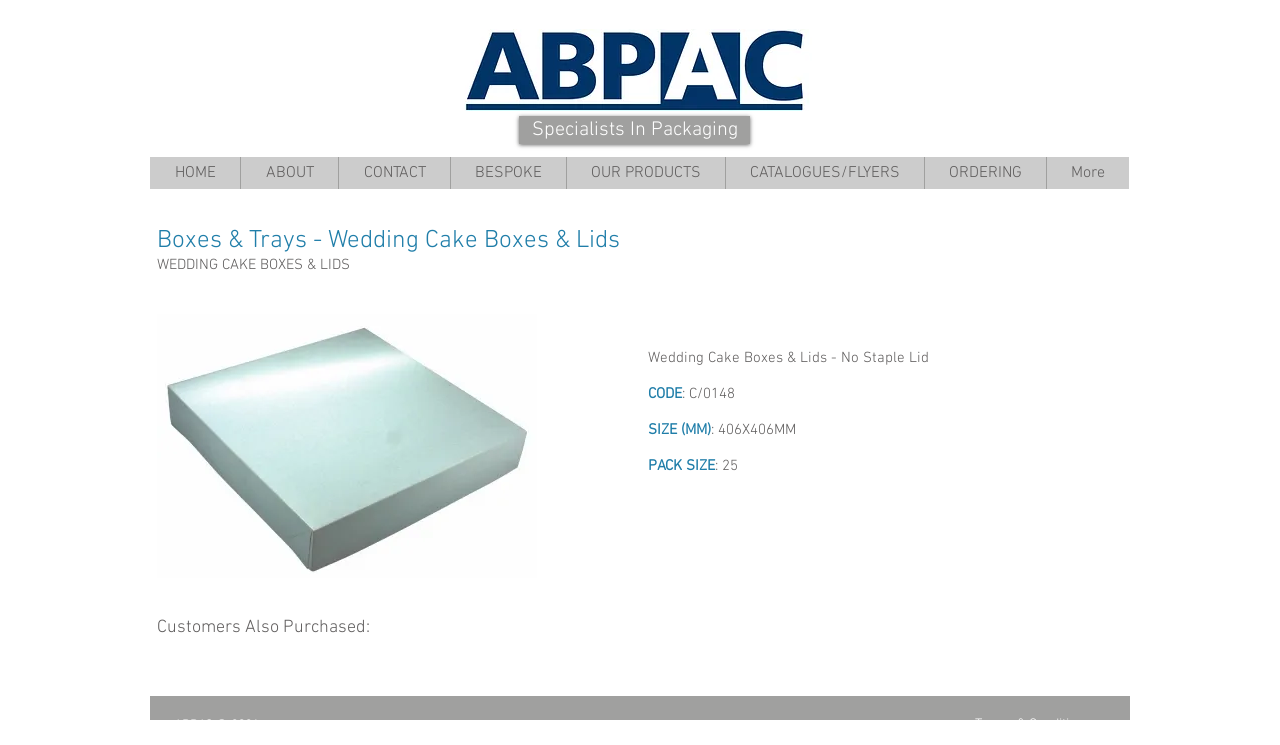

--- FILE ---
content_type: text/html; charset=UTF-8
request_url: https://www.abpac.co.uk/c0148
body_size: 203838
content:
<!DOCTYPE html>
<html lang="en">
<head>
  
  <!-- SEO Tags -->
  <title>C/0148 | abpac</title>
  <link rel="canonical" href="https://www.abpac.co.uk/c0148"/>
  <meta property="og:title" content="C/0148 | abpac"/>
  <meta property="og:image" content="https://static.wixstatic.com/media/d0a28a_fa9e73b5291d4bc3b786b2f325baf941.png/v1/fit/w_2500,h_1330,al_c/d0a28a_fa9e73b5291d4bc3b786b2f325baf941.png"/>
  <meta property="og:image:width" content="2500"/>
  <meta property="og:image:height" content="1330"/>
  <meta property="og:url" content="https://www.abpac.co.uk/c0148"/>
  <meta property="og:site_name" content="abpac"/>
  <meta property="og:type" content="website"/>
  <meta name="keywords" content="Bags, Bakery, Boxes, Cups, Foil, Foils, Packaging, Plastic Containers"/>
  <meta name="twitter:card" content="summary_large_image"/>
  <meta name="twitter:title" content="C/0148 | abpac"/>
  <meta name="twitter:image" content="https://static.wixstatic.com/media/d0a28a_fa9e73b5291d4bc3b786b2f325baf941.png/v1/fit/w_2500,h_1330,al_c/d0a28a_fa9e73b5291d4bc3b786b2f325baf941.png"/>

  
  <meta charset='utf-8'>
  <meta name="viewport" content="width=device-width, initial-scale=1" id="wixDesktopViewport" />
  <meta http-equiv="X-UA-Compatible" content="IE=edge">
  <meta name="generator" content="Wix.com Website Builder"/>

  <link rel="icon" sizes="192x192" href="https://static.wixstatic.com/media/d0a28a_e656deef809c4b75854af3551e32a36f.gif/v1/fill/w_192%2Ch_192%2Clg_1%2Cusm_0.66_1.00_0.01/d0a28a_e656deef809c4b75854af3551e32a36f.gif" type="image/png"/>
  <link rel="shortcut icon" href="https://static.wixstatic.com/media/d0a28a_e656deef809c4b75854af3551e32a36f.gif/v1/fill/w_192%2Ch_192%2Clg_1%2Cusm_0.66_1.00_0.01/d0a28a_e656deef809c4b75854af3551e32a36f.gif" type="image/png"/>
  <link rel="apple-touch-icon" href="https://static.wixstatic.com/media/d0a28a_e656deef809c4b75854af3551e32a36f.gif/v1/fill/w_180%2Ch_180%2Clg_1%2Cusm_0.66_1.00_0.01/d0a28a_e656deef809c4b75854af3551e32a36f.gif" type="image/png"/>

  <!-- Safari Pinned Tab Icon -->
  <!-- <link rel="mask-icon" href="https://static.wixstatic.com/media/d0a28a_e656deef809c4b75854af3551e32a36f.gif/v1/fill/w_192%2Ch_192%2Clg_1%2Cusm_0.66_1.00_0.01/d0a28a_e656deef809c4b75854af3551e32a36f.gif"> -->

  <!-- Original trials -->
  


  <!-- Segmenter Polyfill -->
  <script>
    if (!window.Intl || !window.Intl.Segmenter) {
      (function() {
        var script = document.createElement('script');
        script.src = 'https://static.parastorage.com/unpkg/@formatjs/intl-segmenter@11.7.10/polyfill.iife.js';
        document.head.appendChild(script);
      })();
    }
  </script>

  <!-- Legacy Polyfills -->
  <script nomodule="" src="https://static.parastorage.com/unpkg/core-js-bundle@3.2.1/minified.js"></script>
  <script nomodule="" src="https://static.parastorage.com/unpkg/focus-within-polyfill@5.0.9/dist/focus-within-polyfill.js"></script>

  <!-- Performance API Polyfills -->
  <script>
  (function () {
    var noop = function noop() {};
    if ("performance" in window === false) {
      window.performance = {};
    }
    window.performance.mark = performance.mark || noop;
    window.performance.measure = performance.measure || noop;
    if ("now" in window.performance === false) {
      var nowOffset = Date.now();
      if (performance.timing && performance.timing.navigationStart) {
        nowOffset = performance.timing.navigationStart;
      }
      window.performance.now = function now() {
        return Date.now() - nowOffset;
      };
    }
  })();
  </script>

  <!-- Globals Definitions -->
  <script>
    (function () {
      var now = Date.now()
      window.initialTimestamps = {
        initialTimestamp: now,
        initialRequestTimestamp: Math.round(performance.timeOrigin ? performance.timeOrigin : now - performance.now())
      }

      window.thunderboltTag = "libs-releases-GA-local"
      window.thunderboltVersion = "1.16761.0"
    })();
  </script>

  <!-- Essential Viewer Model -->
  <script type="application/json" id="wix-essential-viewer-model">{"fleetConfig":{"fleetName":"thunderbolt-seo-isolated-renderer","type":"GA","code":0},"mode":{"qa":false,"enableTestApi":false,"debug":false,"ssrIndicator":false,"ssrOnly":false,"siteAssetsFallback":"enable","versionIndicator":false},"componentsLibrariesTopology":[{"artifactId":"editor-elements","namespace":"wixui","url":"https:\/\/static.parastorage.com\/services\/editor-elements\/1.14838.0"},{"artifactId":"editor-elements","namespace":"dsgnsys","url":"https:\/\/static.parastorage.com\/services\/editor-elements\/1.14838.0"}],"siteFeaturesConfigs":{"sessionManager":{"isRunningInDifferentSiteContext":false}},"language":{"userLanguage":"en"},"siteAssets":{"clientTopology":{"mediaRootUrl":"https:\/\/static.wixstatic.com","staticMediaUrl":"https:\/\/static.wixstatic.com\/media","moduleRepoUrl":"https:\/\/static.parastorage.com\/unpkg","fileRepoUrl":"https:\/\/static.parastorage.com\/services","viewerAppsUrl":"https:\/\/viewer-apps.parastorage.com","viewerAssetsUrl":"https:\/\/viewer-assets.parastorage.com","siteAssetsUrl":"https:\/\/siteassets.parastorage.com","pageJsonServerUrls":["https:\/\/pages.parastorage.com","https:\/\/staticorigin.wixstatic.com","https:\/\/www.abpac.co.uk","https:\/\/fallback.wix.com\/wix-html-editor-pages-webapp\/page"],"pathOfTBModulesInFileRepoForFallback":"wix-thunderbolt\/dist\/"}},"siteFeatures":["accessibility","appMonitoring","assetsLoader","builderContextProviders","builderModuleLoader","businessLogger","captcha","clickHandlerRegistrar","commonConfig","componentsLoader","componentsRegistry","consentPolicy","cyclicTabbing","domSelectors","environmentWixCodeSdk","environment","locationWixCodeSdk","mpaNavigation","navigationManager","navigationPhases","pages","panorama","renderer","reporter","router","scrollRestoration","seoWixCodeSdk","seo","sessionManager","siteMembersWixCodeSdk","siteMembers","siteScrollBlocker","siteWixCodeSdk","speculationRules","ssrCache","stores","structureApi","thunderboltInitializer","tpaCommons","tpaWorkerFeature","translations","usedPlatformApis","warmupData","windowMessageRegistrar","windowWixCodeSdk","wixEmbedsApi","componentsReact","platform"],"site":{"externalBaseUrl":"https:\/\/www.abpac.co.uk","isSEO":true},"media":{"staticMediaUrl":"https:\/\/static.wixstatic.com\/media","mediaRootUrl":"https:\/\/static.wixstatic.com\/","staticVideoUrl":"https:\/\/video.wixstatic.com\/"},"requestUrl":"https:\/\/www.abpac.co.uk\/c0148","rollout":{"siteAssetsVersionsRollout":false,"isDACRollout":0,"isTBRollout":false},"commonConfig":{"brand":"wix","host":"VIEWER","bsi":"","consentPolicy":{},"consentPolicyHeader":{},"siteRevision":"1306","renderingFlow":"NONE","language":"en","locale":"en-gb"},"interactionSampleRatio":0.01,"dynamicModelUrl":"https:\/\/www.abpac.co.uk\/_api\/v2\/dynamicmodel","accessTokensUrl":"https:\/\/www.abpac.co.uk\/_api\/v1\/access-tokens","isExcludedFromSecurityExperiments":false,"experiments":{"specs.thunderbolt.hardenFetchAndXHR":true,"specs.thunderbolt.securityExperiments":true}}</script>
  <script>window.viewerModel = JSON.parse(document.getElementById('wix-essential-viewer-model').textContent)</script>

  <script>
    window.commonConfig = viewerModel.commonConfig
  </script>

  
  <!-- BEGIN handleAccessTokens bundle -->

  <script data-url="https://static.parastorage.com/services/wix-thunderbolt/dist/handleAccessTokens.inline.4f2f9a53.bundle.min.js">(()=>{"use strict";function e(e){let{context:o,property:r,value:n,enumerable:i=!0}=e,c=e.get,l=e.set;if(!r||void 0===n&&!c&&!l)return new Error("property and value are required");let a=o||globalThis,s=a?.[r],u={};if(void 0!==n)u.value=n;else{if(c){let e=t(c);e&&(u.get=e)}if(l){let e=t(l);e&&(u.set=e)}}let p={...u,enumerable:i||!1,configurable:!1};void 0!==n&&(p.writable=!1);try{Object.defineProperty(a,r,p)}catch(e){return e instanceof TypeError?s:e}return s}function t(e,t){return"function"==typeof e?e:!0===e?.async&&"function"==typeof e.func?t?async function(t){return e.func(t)}:async function(){return e.func()}:"function"==typeof e?.func?e.func:void 0}try{e({property:"strictDefine",value:e})}catch{}try{e({property:"defineStrictObject",value:r})}catch{}try{e({property:"defineStrictMethod",value:n})}catch{}var o=["toString","toLocaleString","valueOf","constructor","prototype"];function r(t){let{context:n,property:c,propertiesToExclude:l=[],skipPrototype:a=!1,hardenPrototypePropertiesToExclude:s=[]}=t;if(!c)return new Error("property is required");let u=(n||globalThis)[c],p={},f=i(n,c);u&&("object"==typeof u||"function"==typeof u)&&Reflect.ownKeys(u).forEach(t=>{if(!l.includes(t)&&!o.includes(t)){let o=i(u,t);if(o&&(o.writable||o.configurable)){let{value:r,get:n,set:i,enumerable:c=!1}=o,l={};void 0!==r?l.value=r:n?l.get=n:i&&(l.set=i);try{let o=e({context:u,property:t,...l,enumerable:c});p[t]=o}catch(e){if(!(e instanceof TypeError))throw e;try{p[t]=o.value||o.get||o.set}catch{}}}}});let d={originalObject:u,originalProperties:p};if(!a&&void 0!==u?.prototype){let e=r({context:u,property:"prototype",propertiesToExclude:s,skipPrototype:!0});e instanceof Error||(d.originalPrototype=e?.originalObject,d.originalPrototypeProperties=e?.originalProperties)}return e({context:n,property:c,value:u,enumerable:f?.enumerable}),d}function n(t,o){let r=(o||globalThis)[t],n=i(o||globalThis,t);return r&&n&&(n.writable||n.configurable)?(Object.freeze(r),e({context:globalThis,property:t,value:r})):r}function i(e,t){if(e&&t)try{return Reflect.getOwnPropertyDescriptor(e,t)}catch{return}}function c(e){if("string"!=typeof e)return e;try{return decodeURIComponent(e).toLowerCase().trim()}catch{return e.toLowerCase().trim()}}function l(e,t){let o="";if("string"==typeof e)o=e.split("=")[0]?.trim()||"";else{if(!e||"string"!=typeof e.name)return!1;o=e.name}return t.has(c(o)||"")}function a(e,t){let o;return o="string"==typeof e?e.split(";").map(e=>e.trim()).filter(e=>e.length>0):e||[],o.filter(e=>!l(e,t))}var s=null;function u(){return null===s&&(s=typeof Document>"u"?void 0:Object.getOwnPropertyDescriptor(Document.prototype,"cookie")),s}function p(t,o){if(!globalThis?.cookieStore)return;let r=globalThis.cookieStore.get.bind(globalThis.cookieStore),n=globalThis.cookieStore.getAll.bind(globalThis.cookieStore),i=globalThis.cookieStore.set.bind(globalThis.cookieStore),c=globalThis.cookieStore.delete.bind(globalThis.cookieStore);return e({context:globalThis.CookieStore.prototype,property:"get",value:async function(e){return l(("string"==typeof e?e:e.name)||"",t)?null:r.call(this,e)},enumerable:!0}),e({context:globalThis.CookieStore.prototype,property:"getAll",value:async function(){return a(await n.apply(this,Array.from(arguments)),t)},enumerable:!0}),e({context:globalThis.CookieStore.prototype,property:"set",value:async function(){let e=Array.from(arguments);if(!l(1===e.length?e[0].name:e[0],t))return i.apply(this,e);o&&console.warn(o)},enumerable:!0}),e({context:globalThis.CookieStore.prototype,property:"delete",value:async function(){let e=Array.from(arguments);if(!l(1===e.length?e[0].name:e[0],t))return c.apply(this,e)},enumerable:!0}),e({context:globalThis.cookieStore,property:"prototype",value:globalThis.CookieStore.prototype,enumerable:!1}),e({context:globalThis,property:"cookieStore",value:globalThis.cookieStore,enumerable:!0}),{get:r,getAll:n,set:i,delete:c}}var f=["TextEncoder","TextDecoder","XMLHttpRequestEventTarget","EventTarget","URL","JSON","Reflect","Object","Array","Map","Set","WeakMap","WeakSet","Promise","Symbol","Error"],d=["addEventListener","removeEventListener","dispatchEvent","encodeURI","encodeURIComponent","decodeURI","decodeURIComponent"];const y=(e,t)=>{try{const o=t?t.get.call(document):document.cookie;return o.split(";").map(e=>e.trim()).filter(t=>t?.startsWith(e))[0]?.split("=")[1]}catch(e){return""}},g=(e="",t="",o="/")=>`${e}=; ${t?`domain=${t};`:""} max-age=0; path=${o}; expires=Thu, 01 Jan 1970 00:00:01 GMT`;function m(){(function(){if("undefined"!=typeof window){const e=performance.getEntriesByType("navigation")[0];return"back_forward"===(e?.type||"")}return!1})()&&function(){const{counter:e}=function(){const e=b("getItem");if(e){const[t,o]=e.split("-"),r=o?parseInt(o,10):0;if(r>=3){const e=t?Number(t):0;if(Date.now()-e>6e4)return{counter:0}}return{counter:r}}return{counter:0}}();e<3?(!function(e=1){b("setItem",`${Date.now()}-${e}`)}(e+1),window.location.reload()):console.error("ATS: Max reload attempts reached")}()}function b(e,t){try{return sessionStorage[e]("reload",t||"")}catch(e){console.error("ATS: Error calling sessionStorage:",e)}}const h="client-session-bind",v="sec-fetch-unsupported",{experiments:w}=window.viewerModel,T=[h,"client-binding",v,"svSession","smSession","server-session-bind","wixSession2","wixSession3"].map(e=>e.toLowerCase()),{cookie:S}=function(t,o){let r=new Set(t);return e({context:document,property:"cookie",set:{func:e=>function(e,t,o,r){let n=u(),i=c(t.split(";")[0]||"")||"";[...o].every(e=>!i.startsWith(e.toLowerCase()))&&n?.set?n.set.call(e,t):r&&console.warn(r)}(document,e,r,o)},get:{func:()=>function(e,t){let o=u();if(!o?.get)throw new Error("Cookie descriptor or getter not available");return a(o.get.call(e),t).join("; ")}(document,r)},enumerable:!0}),{cookieStore:p(r,o),cookie:u()}}(T),k="tbReady",x="security_overrideGlobals",{experiments:E,siteFeaturesConfigs:C,accessTokensUrl:P}=window.viewerModel,R=P,M={},O=(()=>{const e=y(h,S);if(w["specs.thunderbolt.browserCacheReload"]){y(v,S)||e?b("removeItem"):m()}return(()=>{const e=g(h),t=g(h,location.hostname);S.set.call(document,e),S.set.call(document,t)})(),e})();O&&(M["client-binding"]=O);const D=fetch;addEventListener(k,function e(t){const{logger:o}=t.detail;try{window.tb.init({fetch:D,fetchHeaders:M})}catch(e){const t=new Error("TB003");o.meter(`${x}_${t.message}`,{paramsOverrides:{errorType:x,eventString:t.message}}),window?.viewerModel?.mode.debug&&console.error(e)}finally{removeEventListener(k,e)}}),E["specs.thunderbolt.hardenFetchAndXHR"]||(window.fetchDynamicModel=()=>C.sessionManager.isRunningInDifferentSiteContext?Promise.resolve({}):fetch(R,{credentials:"same-origin",headers:M}).then(function(e){if(!e.ok)throw new Error(`[${e.status}]${e.statusText}`);return e.json()}),window.dynamicModelPromise=window.fetchDynamicModel())})();
//# sourceMappingURL=https://static.parastorage.com/services/wix-thunderbolt/dist/handleAccessTokens.inline.4f2f9a53.bundle.min.js.map</script>

<!-- END handleAccessTokens bundle -->

<!-- BEGIN overrideGlobals bundle -->

<script data-url="https://static.parastorage.com/services/wix-thunderbolt/dist/overrideGlobals.inline.ec13bfcf.bundle.min.js">(()=>{"use strict";function e(e){let{context:r,property:o,value:n,enumerable:i=!0}=e,c=e.get,a=e.set;if(!o||void 0===n&&!c&&!a)return new Error("property and value are required");let l=r||globalThis,u=l?.[o],s={};if(void 0!==n)s.value=n;else{if(c){let e=t(c);e&&(s.get=e)}if(a){let e=t(a);e&&(s.set=e)}}let p={...s,enumerable:i||!1,configurable:!1};void 0!==n&&(p.writable=!1);try{Object.defineProperty(l,o,p)}catch(e){return e instanceof TypeError?u:e}return u}function t(e,t){return"function"==typeof e?e:!0===e?.async&&"function"==typeof e.func?t?async function(t){return e.func(t)}:async function(){return e.func()}:"function"==typeof e?.func?e.func:void 0}try{e({property:"strictDefine",value:e})}catch{}try{e({property:"defineStrictObject",value:o})}catch{}try{e({property:"defineStrictMethod",value:n})}catch{}var r=["toString","toLocaleString","valueOf","constructor","prototype"];function o(t){let{context:n,property:c,propertiesToExclude:a=[],skipPrototype:l=!1,hardenPrototypePropertiesToExclude:u=[]}=t;if(!c)return new Error("property is required");let s=(n||globalThis)[c],p={},f=i(n,c);s&&("object"==typeof s||"function"==typeof s)&&Reflect.ownKeys(s).forEach(t=>{if(!a.includes(t)&&!r.includes(t)){let r=i(s,t);if(r&&(r.writable||r.configurable)){let{value:o,get:n,set:i,enumerable:c=!1}=r,a={};void 0!==o?a.value=o:n?a.get=n:i&&(a.set=i);try{let r=e({context:s,property:t,...a,enumerable:c});p[t]=r}catch(e){if(!(e instanceof TypeError))throw e;try{p[t]=r.value||r.get||r.set}catch{}}}}});let d={originalObject:s,originalProperties:p};if(!l&&void 0!==s?.prototype){let e=o({context:s,property:"prototype",propertiesToExclude:u,skipPrototype:!0});e instanceof Error||(d.originalPrototype=e?.originalObject,d.originalPrototypeProperties=e?.originalProperties)}return e({context:n,property:c,value:s,enumerable:f?.enumerable}),d}function n(t,r){let o=(r||globalThis)[t],n=i(r||globalThis,t);return o&&n&&(n.writable||n.configurable)?(Object.freeze(o),e({context:globalThis,property:t,value:o})):o}function i(e,t){if(e&&t)try{return Reflect.getOwnPropertyDescriptor(e,t)}catch{return}}function c(e){if("string"!=typeof e)return e;try{return decodeURIComponent(e).toLowerCase().trim()}catch{return e.toLowerCase().trim()}}function a(e,t){return e instanceof Headers?e.forEach((r,o)=>{l(o,t)||e.delete(o)}):Object.keys(e).forEach(r=>{l(r,t)||delete e[r]}),e}function l(e,t){return!t.has(c(e)||"")}function u(e,t){let r=!0,o=function(e){let t,r;if(globalThis.Request&&e instanceof Request)t=e.url;else{if("function"!=typeof e?.toString)throw new Error("Unsupported type for url");t=e.toString()}try{return new URL(t).pathname}catch{return r=t.replace(/#.+/gi,"").split("?").shift(),r.startsWith("/")?r:`/${r}`}}(e),n=c(o);return n&&t.some(e=>n.includes(e))&&(r=!1),r}function s(t,r,o){let n=fetch,i=XMLHttpRequest,c=new Set(r);function s(){let e=new i,r=e.open,n=e.setRequestHeader;return e.open=function(){let n=Array.from(arguments),i=n[1];if(n.length<2||u(i,t))return r.apply(e,n);throw new Error(o||`Request not allowed for path ${i}`)},e.setRequestHeader=function(t,r){l(decodeURIComponent(t),c)&&n.call(e,t,r)},e}return e({property:"fetch",value:function(){let e=function(e,t){return globalThis.Request&&e[0]instanceof Request&&e[0]?.headers?a(e[0].headers,t):e[1]?.headers&&a(e[1].headers,t),e}(arguments,c);return u(arguments[0],t)?n.apply(globalThis,Array.from(e)):new Promise((e,t)=>{t(new Error(o||`Request not allowed for path ${arguments[0]}`))})},enumerable:!0}),e({property:"XMLHttpRequest",value:s,enumerable:!0}),Object.keys(i).forEach(e=>{s[e]=i[e]}),{fetch:n,XMLHttpRequest:i}}var p=["TextEncoder","TextDecoder","XMLHttpRequestEventTarget","EventTarget","URL","JSON","Reflect","Object","Array","Map","Set","WeakMap","WeakSet","Promise","Symbol","Error"],f=["addEventListener","removeEventListener","dispatchEvent","encodeURI","encodeURIComponent","decodeURI","decodeURIComponent"];const d=function(){let t=globalThis.open,r=document.open;function o(e,r,o){let n="string"!=typeof e,i=t.call(window,e,r,o);return n||e&&function(e){return e.startsWith("//")&&/(?:[a-z0-9](?:[a-z0-9-]{0,61}[a-z0-9])?\.)+[a-z0-9][a-z0-9-]{0,61}[a-z0-9]/g.test(`${location.protocol}:${e}`)&&(e=`${location.protocol}${e}`),!e.startsWith("http")||new URL(e).hostname===location.hostname}(e)?{}:i}return e({property:"open",value:o,context:globalThis,enumerable:!0}),e({property:"open",value:function(e,t,n){return e?o(e,t,n):r.call(document,e||"",t||"",n||"")},context:document,enumerable:!0}),{open:t,documentOpen:r}},y=function(){let t=document.createElement,r=Element.prototype.setAttribute,o=Element.prototype.setAttributeNS;return e({property:"createElement",context:document,value:function(n,i){let a=t.call(document,n,i);if("iframe"===c(n)){e({property:"srcdoc",context:a,get:()=>"",set:()=>{console.warn("`srcdoc` is not allowed in iframe elements.")}});let t=function(e,t){"srcdoc"!==e.toLowerCase()?r.call(a,e,t):console.warn("`srcdoc` attribute is not allowed to be set.")},n=function(e,t,r){"srcdoc"!==t.toLowerCase()?o.call(a,e,t,r):console.warn("`srcdoc` attribute is not allowed to be set.")};a.setAttribute=t,a.setAttributeNS=n}return a},enumerable:!0}),{createElement:t,setAttribute:r,setAttributeNS:o}},m=["client-binding"],b=["/_api/v1/access-tokens","/_api/v2/dynamicmodel","/_api/one-app-session-web/v3/businesses"],h=function(){let t=setTimeout,r=setInterval;return o("setTimeout",0,globalThis),o("setInterval",0,globalThis),{setTimeout:t,setInterval:r};function o(t,r,o){let n=o||globalThis,i=n[t];if(!i||"function"!=typeof i)throw new Error(`Function ${t} not found or is not a function`);e({property:t,value:function(){let e=Array.from(arguments);if("string"!=typeof e[r])return i.apply(n,e);console.warn(`Calling ${t} with a String Argument at index ${r} is not allowed`)},context:o,enumerable:!0})}},v=function(){if(navigator&&"serviceWorker"in navigator){let t=navigator.serviceWorker.register;return e({context:navigator.serviceWorker,property:"register",value:function(){console.log("Service worker registration is not allowed")},enumerable:!0}),{register:t}}return{}};performance.mark("overrideGlobals started");const{isExcludedFromSecurityExperiments:g,experiments:w}=window.viewerModel,E=!g&&w["specs.thunderbolt.securityExperiments"];try{d(),E&&y(),w["specs.thunderbolt.hardenFetchAndXHR"]&&E&&s(b,m),v(),(e=>{let t=[],r=[];r=r.concat(["TextEncoder","TextDecoder"]),e&&(r=r.concat(["XMLHttpRequestEventTarget","EventTarget"])),r=r.concat(["URL","JSON"]),e&&(t=t.concat(["addEventListener","removeEventListener"])),t=t.concat(["encodeURI","encodeURIComponent","decodeURI","decodeURIComponent"]),r=r.concat(["String","Number"]),e&&r.push("Object"),r=r.concat(["Reflect"]),t.forEach(e=>{n(e),["addEventListener","removeEventListener"].includes(e)&&n(e,document)}),r.forEach(e=>{o({property:e})})})(E),E&&h()}catch(e){window?.viewerModel?.mode.debug&&console.error(e);const t=new Error("TB006");window.fedops?.reportError(t,"security_overrideGlobals"),window.Sentry?window.Sentry.captureException(t):globalThis.defineStrictProperty("sentryBuffer",[t],window,!1)}performance.mark("overrideGlobals ended")})();
//# sourceMappingURL=https://static.parastorage.com/services/wix-thunderbolt/dist/overrideGlobals.inline.ec13bfcf.bundle.min.js.map</script>

<!-- END overrideGlobals bundle -->


  
  <script>
    window.commonConfig = viewerModel.commonConfig

	
  </script>

  <!-- Initial CSS -->
  <style data-url="https://static.parastorage.com/services/wix-thunderbolt/dist/main.347af09f.min.css">@keyframes slide-horizontal-new{0%{transform:translateX(100%)}}@keyframes slide-horizontal-old{80%{opacity:1}to{opacity:0;transform:translateX(-100%)}}@keyframes slide-vertical-new{0%{transform:translateY(-100%)}}@keyframes slide-vertical-old{80%{opacity:1}to{opacity:0;transform:translateY(100%)}}@keyframes out-in-new{0%{opacity:0}}@keyframes out-in-old{to{opacity:0}}:root:active-view-transition{view-transition-name:none}::view-transition{pointer-events:none}:root:active-view-transition::view-transition-new(page-group),:root:active-view-transition::view-transition-old(page-group){animation-duration:.6s;cursor:wait;pointer-events:all}:root:active-view-transition-type(SlideHorizontal)::view-transition-old(page-group){animation:slide-horizontal-old .6s cubic-bezier(.83,0,.17,1) forwards;mix-blend-mode:normal}:root:active-view-transition-type(SlideHorizontal)::view-transition-new(page-group){animation:slide-horizontal-new .6s cubic-bezier(.83,0,.17,1) backwards;mix-blend-mode:normal}:root:active-view-transition-type(SlideVertical)::view-transition-old(page-group){animation:slide-vertical-old .6s cubic-bezier(.83,0,.17,1) forwards;mix-blend-mode:normal}:root:active-view-transition-type(SlideVertical)::view-transition-new(page-group){animation:slide-vertical-new .6s cubic-bezier(.83,0,.17,1) backwards;mix-blend-mode:normal}:root:active-view-transition-type(OutIn)::view-transition-old(page-group){animation:out-in-old .35s cubic-bezier(.22,1,.36,1) forwards}:root:active-view-transition-type(OutIn)::view-transition-new(page-group){animation:out-in-new .35s cubic-bezier(.64,0,.78,0) .35s backwards}@media(prefers-reduced-motion:reduce){::view-transition-group(*),::view-transition-new(*),::view-transition-old(*){animation:none!important}}body,html{background:transparent;border:0;margin:0;outline:0;padding:0;vertical-align:baseline}body{--scrollbar-width:0px;font-family:Arial,Helvetica,sans-serif;font-size:10px}body,html{height:100%}body{overflow-x:auto;overflow-y:scroll}body:not(.responsive) #site-root{min-width:var(--site-width);width:100%}body:not([data-js-loaded]) [data-hide-prejs]{visibility:hidden}interact-element{display:contents}#SITE_CONTAINER{position:relative}:root{--one-unit:1vw;--section-max-width:9999px;--spx-stopper-max:9999px;--spx-stopper-min:0px;--browser-zoom:1}@supports(-webkit-appearance:none) and (stroke-color:transparent){:root{--safari-sticky-fix:opacity;--experimental-safari-sticky-fix:translateZ(0)}}@supports(container-type:inline-size){:root{--one-unit:1cqw}}[id^=oldHoverBox-]{mix-blend-mode:plus-lighter;transition:opacity .5s ease,visibility .5s ease}[data-mesh-id$=inlineContent-gridContainer]:has(>[id^=oldHoverBox-]){isolation:isolate}</style>
<style data-url="https://static.parastorage.com/services/wix-thunderbolt/dist/main.renderer.9cb0985f.min.css">a,abbr,acronym,address,applet,b,big,blockquote,button,caption,center,cite,code,dd,del,dfn,div,dl,dt,em,fieldset,font,footer,form,h1,h2,h3,h4,h5,h6,header,i,iframe,img,ins,kbd,label,legend,li,nav,object,ol,p,pre,q,s,samp,section,small,span,strike,strong,sub,sup,table,tbody,td,tfoot,th,thead,title,tr,tt,u,ul,var{background:transparent;border:0;margin:0;outline:0;padding:0;vertical-align:baseline}input,select,textarea{box-sizing:border-box;font-family:Helvetica,Arial,sans-serif}ol,ul{list-style:none}blockquote,q{quotes:none}ins{text-decoration:none}del{text-decoration:line-through}table{border-collapse:collapse;border-spacing:0}a{cursor:pointer;text-decoration:none}.testStyles{overflow-y:hidden}.reset-button{-webkit-appearance:none;background:none;border:0;color:inherit;font:inherit;line-height:normal;outline:0;overflow:visible;padding:0;-webkit-user-select:none;-moz-user-select:none;-ms-user-select:none}:focus{outline:none}body.device-mobile-optimized:not(.disable-site-overflow){overflow-x:hidden;overflow-y:scroll}body.device-mobile-optimized:not(.responsive) #SITE_CONTAINER{margin-left:auto;margin-right:auto;overflow-x:visible;position:relative;width:320px}body.device-mobile-optimized:not(.responsive):not(.blockSiteScrolling) #SITE_CONTAINER{margin-top:0}body.device-mobile-optimized>*{max-width:100%!important}body.device-mobile-optimized #site-root{overflow-x:hidden;overflow-y:hidden}@supports(overflow:clip){body.device-mobile-optimized #site-root{overflow-x:clip;overflow-y:clip}}body.device-mobile-non-optimized #SITE_CONTAINER #site-root{overflow-x:clip;overflow-y:clip}body.device-mobile-non-optimized.fullScreenMode{background-color:#5f6360}body.device-mobile-non-optimized.fullScreenMode #MOBILE_ACTIONS_MENU,body.device-mobile-non-optimized.fullScreenMode #SITE_BACKGROUND,body.device-mobile-non-optimized.fullScreenMode #site-root,body.fullScreenMode #WIX_ADS{visibility:hidden}body.fullScreenMode{overflow-x:hidden!important;overflow-y:hidden!important}body.fullScreenMode.device-mobile-optimized #TINY_MENU{opacity:0;pointer-events:none}body.fullScreenMode-scrollable.device-mobile-optimized{overflow-x:hidden!important;overflow-y:auto!important}body.fullScreenMode-scrollable.device-mobile-optimized #masterPage,body.fullScreenMode-scrollable.device-mobile-optimized #site-root{overflow-x:hidden!important;overflow-y:hidden!important}body.fullScreenMode-scrollable.device-mobile-optimized #SITE_BACKGROUND,body.fullScreenMode-scrollable.device-mobile-optimized #masterPage{height:auto!important}body.fullScreenMode-scrollable.device-mobile-optimized #masterPage.mesh-layout{height:0!important}body.blockSiteScrolling,body.siteScrollingBlocked{position:fixed;width:100%}body.blockSiteScrolling #SITE_CONTAINER{margin-top:calc(var(--blocked-site-scroll-margin-top)*-1)}#site-root{margin:0 auto;min-height:100%;position:relative;top:var(--wix-ads-height)}#site-root img:not([src]){visibility:hidden}#site-root svg img:not([src]){visibility:visible}.auto-generated-link{color:inherit}#SCROLL_TO_BOTTOM,#SCROLL_TO_TOP{height:0}.has-click-trigger{cursor:pointer}.fullScreenOverlay{bottom:0;display:flex;justify-content:center;left:0;overflow-y:hidden;position:fixed;right:0;top:-60px;z-index:1005}.fullScreenOverlay>.fullScreenOverlayContent{bottom:0;left:0;margin:0 auto;overflow:hidden;position:absolute;right:0;top:60px;transform:translateZ(0)}[data-mesh-id$=centeredContent],[data-mesh-id$=form],[data-mesh-id$=inlineContent]{pointer-events:none;position:relative}[data-mesh-id$=-gridWrapper],[data-mesh-id$=-rotated-wrapper]{pointer-events:none}[data-mesh-id$=-gridContainer]>*,[data-mesh-id$=-rotated-wrapper]>*,[data-mesh-id$=inlineContent]>:not([data-mesh-id$=-gridContainer]){pointer-events:auto}.device-mobile-optimized #masterPage.mesh-layout #SOSP_CONTAINER_CUSTOM_ID{grid-area:2/1/3/2;-ms-grid-row:2;position:relative}#masterPage.mesh-layout{-ms-grid-rows:max-content max-content min-content max-content;-ms-grid-columns:100%;align-items:start;display:-ms-grid;display:grid;grid-template-columns:100%;grid-template-rows:max-content max-content min-content max-content;justify-content:stretch}#masterPage.mesh-layout #PAGES_CONTAINER,#masterPage.mesh-layout #SITE_FOOTER-placeholder,#masterPage.mesh-layout #SITE_FOOTER_WRAPPER,#masterPage.mesh-layout #SITE_HEADER-placeholder,#masterPage.mesh-layout #SITE_HEADER_WRAPPER,#masterPage.mesh-layout #SOSP_CONTAINER_CUSTOM_ID[data-state~=mobileView],#masterPage.mesh-layout #soapAfterPagesContainer,#masterPage.mesh-layout #soapBeforePagesContainer{-ms-grid-row-align:start;-ms-grid-column-align:start;-ms-grid-column:1}#masterPage.mesh-layout #SITE_HEADER-placeholder,#masterPage.mesh-layout #SITE_HEADER_WRAPPER{grid-area:1/1/2/2;-ms-grid-row:1}#masterPage.mesh-layout #PAGES_CONTAINER,#masterPage.mesh-layout #soapAfterPagesContainer,#masterPage.mesh-layout #soapBeforePagesContainer{grid-area:3/1/4/2;-ms-grid-row:3}#masterPage.mesh-layout #soapAfterPagesContainer,#masterPage.mesh-layout #soapBeforePagesContainer{width:100%}#masterPage.mesh-layout #PAGES_CONTAINER{align-self:stretch}#masterPage.mesh-layout main#PAGES_CONTAINER{display:block}#masterPage.mesh-layout #SITE_FOOTER-placeholder,#masterPage.mesh-layout #SITE_FOOTER_WRAPPER{grid-area:4/1/5/2;-ms-grid-row:4}#masterPage.mesh-layout #SITE_PAGES,#masterPage.mesh-layout [data-mesh-id=PAGES_CONTAINERcenteredContent],#masterPage.mesh-layout [data-mesh-id=PAGES_CONTAINERinlineContent]{height:100%}#masterPage.mesh-layout.desktop>*{width:100%}#masterPage.mesh-layout #PAGES_CONTAINER,#masterPage.mesh-layout #SITE_FOOTER,#masterPage.mesh-layout #SITE_FOOTER_WRAPPER,#masterPage.mesh-layout #SITE_HEADER,#masterPage.mesh-layout #SITE_HEADER_WRAPPER,#masterPage.mesh-layout #SITE_PAGES,#masterPage.mesh-layout #masterPageinlineContent{position:relative}#masterPage.mesh-layout #SITE_HEADER{grid-area:1/1/2/2}#masterPage.mesh-layout #SITE_FOOTER{grid-area:4/1/5/2}#masterPage.mesh-layout.overflow-x-clip #SITE_FOOTER,#masterPage.mesh-layout.overflow-x-clip #SITE_HEADER{overflow-x:clip}[data-z-counter]{z-index:0}[data-z-counter="0"]{z-index:auto}.wixSiteProperties{-webkit-font-smoothing:antialiased;-moz-osx-font-smoothing:grayscale}:root{--wst-button-color-fill-primary:rgb(var(--color_48));--wst-button-color-border-primary:rgb(var(--color_49));--wst-button-color-text-primary:rgb(var(--color_50));--wst-button-color-fill-primary-hover:rgb(var(--color_51));--wst-button-color-border-primary-hover:rgb(var(--color_52));--wst-button-color-text-primary-hover:rgb(var(--color_53));--wst-button-color-fill-primary-disabled:rgb(var(--color_54));--wst-button-color-border-primary-disabled:rgb(var(--color_55));--wst-button-color-text-primary-disabled:rgb(var(--color_56));--wst-button-color-fill-secondary:rgb(var(--color_57));--wst-button-color-border-secondary:rgb(var(--color_58));--wst-button-color-text-secondary:rgb(var(--color_59));--wst-button-color-fill-secondary-hover:rgb(var(--color_60));--wst-button-color-border-secondary-hover:rgb(var(--color_61));--wst-button-color-text-secondary-hover:rgb(var(--color_62));--wst-button-color-fill-secondary-disabled:rgb(var(--color_63));--wst-button-color-border-secondary-disabled:rgb(var(--color_64));--wst-button-color-text-secondary-disabled:rgb(var(--color_65));--wst-color-fill-base-1:rgb(var(--color_36));--wst-color-fill-base-2:rgb(var(--color_37));--wst-color-fill-base-shade-1:rgb(var(--color_38));--wst-color-fill-base-shade-2:rgb(var(--color_39));--wst-color-fill-base-shade-3:rgb(var(--color_40));--wst-color-fill-accent-1:rgb(var(--color_41));--wst-color-fill-accent-2:rgb(var(--color_42));--wst-color-fill-accent-3:rgb(var(--color_43));--wst-color-fill-accent-4:rgb(var(--color_44));--wst-color-fill-background-primary:rgb(var(--color_11));--wst-color-fill-background-secondary:rgb(var(--color_12));--wst-color-text-primary:rgb(var(--color_15));--wst-color-text-secondary:rgb(var(--color_14));--wst-color-action:rgb(var(--color_18));--wst-color-disabled:rgb(var(--color_39));--wst-color-title:rgb(var(--color_45));--wst-color-subtitle:rgb(var(--color_46));--wst-color-line:rgb(var(--color_47));--wst-font-style-h2:var(--font_2);--wst-font-style-h3:var(--font_3);--wst-font-style-h4:var(--font_4);--wst-font-style-h5:var(--font_5);--wst-font-style-h6:var(--font_6);--wst-font-style-body-large:var(--font_7);--wst-font-style-body-medium:var(--font_8);--wst-font-style-body-small:var(--font_9);--wst-font-style-body-x-small:var(--font_10);--wst-color-custom-1:rgb(var(--color_13));--wst-color-custom-2:rgb(var(--color_16));--wst-color-custom-3:rgb(var(--color_17));--wst-color-custom-4:rgb(var(--color_19));--wst-color-custom-5:rgb(var(--color_20));--wst-color-custom-6:rgb(var(--color_21));--wst-color-custom-7:rgb(var(--color_22));--wst-color-custom-8:rgb(var(--color_23));--wst-color-custom-9:rgb(var(--color_24));--wst-color-custom-10:rgb(var(--color_25));--wst-color-custom-11:rgb(var(--color_26));--wst-color-custom-12:rgb(var(--color_27));--wst-color-custom-13:rgb(var(--color_28));--wst-color-custom-14:rgb(var(--color_29));--wst-color-custom-15:rgb(var(--color_30));--wst-color-custom-16:rgb(var(--color_31));--wst-color-custom-17:rgb(var(--color_32));--wst-color-custom-18:rgb(var(--color_33));--wst-color-custom-19:rgb(var(--color_34));--wst-color-custom-20:rgb(var(--color_35))}.wix-presets-wrapper{display:contents}</style>

  <meta name="format-detection" content="telephone=no">
  <meta name="skype_toolbar" content="skype_toolbar_parser_compatible">
  
  

  

  

  <!-- head performance data start -->
  
  <!-- head performance data end -->
  

    


    
<style data-href="https://static.parastorage.com/services/editor-elements-library/dist/thunderbolt/rb_wixui.thunderbolt[WPhoto_RoundPhoto].6daea16d.min.css">.nTOEE9{height:100%;overflow:hidden;position:relative;width:100%}.nTOEE9.sqUyGm:hover{cursor:url([data-uri]),auto}.nTOEE9.C_JY0G:hover{cursor:url([data-uri]),auto}.RZQnmg{background-color:rgb(var(--color_11));border-radius:50%;bottom:12px;height:40px;opacity:0;pointer-events:none;position:absolute;right:12px;width:40px}.RZQnmg path{fill:rgb(var(--color_15))}.RZQnmg:focus{cursor:auto;opacity:1;pointer-events:auto}.Tj01hh,.jhxvbR{display:block;height:100%;width:100%}.jhxvbR img{max-width:var(--wix-img-max-width,100%)}.jhxvbR[data-animate-blur] img{filter:blur(9px);transition:filter .8s ease-in}.jhxvbR[data-animate-blur] img[data-load-done]{filter:none}.rYiAuL{cursor:pointer}.gSXewE{height:0;left:0;overflow:hidden;top:0;width:0}.OJQ_3L,.gSXewE{position:absolute}.OJQ_3L{background-color:rgb(var(--color_11));border-radius:300px;bottom:0;cursor:pointer;height:40px;margin:16px 16px;opacity:0;pointer-events:none;right:0;width:40px}.OJQ_3L path{fill:rgb(var(--color_12))}.OJQ_3L:focus{cursor:auto;opacity:1;pointer-events:auto}.MVY5Lo{box-sizing:border-box;height:100%;width:100%}.NM_OGj{min-height:var(--image-min-height);min-width:var(--image-min-width)}.NM_OGj img,img.NM_OGj{filter:var(--filter-effect-svg-url);-webkit-mask-image:var(--mask-image,none);mask-image:var(--mask-image,none);-webkit-mask-position:var(--mask-position,0);mask-position:var(--mask-position,0);-webkit-mask-repeat:var(--mask-repeat,no-repeat);mask-repeat:var(--mask-repeat,no-repeat);-webkit-mask-size:var(--mask-size,100% 100%);mask-size:var(--mask-size,100% 100%);-o-object-position:var(--object-position);object-position:var(--object-position)}.v__F4U .MVY5Lo{background-color:rgba(var(--brd,var(--color_11,color_11)),var(--alpha-brd,1));border-color:rgba(var(--brd,var(--color_11,color_11)),var(--alpha-brd,1));border-radius:var(--rd,5px);border-style:solid;border-width:var(--brw,2px);box-shadow:var(--shd,0 1px 3px rgba(0,0,0,.5));display:block;height:100%;overflow:hidden}.v__F4U .NM_OGj{border-radius:calc(var(--sizeRd, var(--rd, 5px)) - var(--sizeBrw, var(--brw, 2px)));overflow:hidden}</style>
<style data-href="https://static.parastorage.com/services/editor-elements-library/dist/thunderbolt/rb_wixui.thunderbolt_bootstrap-classic.72e6a2a3.min.css">.PlZyDq{touch-action:manipulation}.uDW_Qe{align-items:center;box-sizing:border-box;display:flex;justify-content:var(--label-align);min-width:100%;text-align:initial;width:-moz-max-content;width:max-content}.uDW_Qe:before{max-width:var(--margin-start,0)}.uDW_Qe:after,.uDW_Qe:before{align-self:stretch;content:"";flex-grow:1}.uDW_Qe:after{max-width:var(--margin-end,0)}.FubTgk{height:100%}.FubTgk .uDW_Qe{border-radius:var(--corvid-border-radius,var(--rd,0));bottom:0;box-shadow:var(--shd,0 1px 4px rgba(0,0,0,.6));left:0;position:absolute;right:0;top:0;transition:var(--trans1,border-color .4s ease 0s,background-color .4s ease 0s)}.FubTgk .uDW_Qe:link,.FubTgk .uDW_Qe:visited{border-color:transparent}.FubTgk .l7_2fn{color:var(--corvid-color,rgb(var(--txt,var(--color_15,color_15))));font:var(--fnt,var(--font_5));margin:0;position:relative;transition:var(--trans2,color .4s ease 0s);white-space:nowrap}.FubTgk[aria-disabled=false] .uDW_Qe{background-color:var(--corvid-background-color,rgba(var(--bg,var(--color_17,color_17)),var(--alpha-bg,1)));border:solid var(--corvid-border-color,rgba(var(--brd,var(--color_15,color_15)),var(--alpha-brd,1))) var(--corvid-border-width,var(--brw,0));cursor:pointer!important}:host(.device-mobile-optimized) .FubTgk[aria-disabled=false]:active .uDW_Qe,body.device-mobile-optimized .FubTgk[aria-disabled=false]:active .uDW_Qe{background-color:var(--corvid-hover-background-color,rgba(var(--bgh,var(--color_18,color_18)),var(--alpha-bgh,1)));border-color:var(--corvid-hover-border-color,rgba(var(--brdh,var(--color_15,color_15)),var(--alpha-brdh,1)))}:host(.device-mobile-optimized) .FubTgk[aria-disabled=false]:active .l7_2fn,body.device-mobile-optimized .FubTgk[aria-disabled=false]:active .l7_2fn{color:var(--corvid-hover-color,rgb(var(--txth,var(--color_15,color_15))))}:host(:not(.device-mobile-optimized)) .FubTgk[aria-disabled=false]:hover .uDW_Qe,body:not(.device-mobile-optimized) .FubTgk[aria-disabled=false]:hover .uDW_Qe{background-color:var(--corvid-hover-background-color,rgba(var(--bgh,var(--color_18,color_18)),var(--alpha-bgh,1)));border-color:var(--corvid-hover-border-color,rgba(var(--brdh,var(--color_15,color_15)),var(--alpha-brdh,1)))}:host(:not(.device-mobile-optimized)) .FubTgk[aria-disabled=false]:hover .l7_2fn,body:not(.device-mobile-optimized) .FubTgk[aria-disabled=false]:hover .l7_2fn{color:var(--corvid-hover-color,rgb(var(--txth,var(--color_15,color_15))))}.FubTgk[aria-disabled=true] .uDW_Qe{background-color:var(--corvid-disabled-background-color,rgba(var(--bgd,204,204,204),var(--alpha-bgd,1)));border-color:var(--corvid-disabled-border-color,rgba(var(--brdd,204,204,204),var(--alpha-brdd,1)));border-style:solid;border-width:var(--corvid-border-width,var(--brw,0))}.FubTgk[aria-disabled=true] .l7_2fn{color:var(--corvid-disabled-color,rgb(var(--txtd,255,255,255)))}.uUxqWY{align-items:center;box-sizing:border-box;display:flex;justify-content:var(--label-align);min-width:100%;text-align:initial;width:-moz-max-content;width:max-content}.uUxqWY:before{max-width:var(--margin-start,0)}.uUxqWY:after,.uUxqWY:before{align-self:stretch;content:"";flex-grow:1}.uUxqWY:after{max-width:var(--margin-end,0)}.Vq4wYb[aria-disabled=false] .uUxqWY{cursor:pointer}:host(.device-mobile-optimized) .Vq4wYb[aria-disabled=false]:active .wJVzSK,body.device-mobile-optimized .Vq4wYb[aria-disabled=false]:active .wJVzSK{color:var(--corvid-hover-color,rgb(var(--txth,var(--color_15,color_15))));transition:var(--trans,color .4s ease 0s)}:host(:not(.device-mobile-optimized)) .Vq4wYb[aria-disabled=false]:hover .wJVzSK,body:not(.device-mobile-optimized) .Vq4wYb[aria-disabled=false]:hover .wJVzSK{color:var(--corvid-hover-color,rgb(var(--txth,var(--color_15,color_15))));transition:var(--trans,color .4s ease 0s)}.Vq4wYb .uUxqWY{bottom:0;left:0;position:absolute;right:0;top:0}.Vq4wYb .wJVzSK{color:var(--corvid-color,rgb(var(--txt,var(--color_15,color_15))));font:var(--fnt,var(--font_5));transition:var(--trans,color .4s ease 0s);white-space:nowrap}.Vq4wYb[aria-disabled=true] .wJVzSK{color:var(--corvid-disabled-color,rgb(var(--txtd,255,255,255)))}:host(:not(.device-mobile-optimized)) .CohWsy,body:not(.device-mobile-optimized) .CohWsy{display:flex}:host(:not(.device-mobile-optimized)) .V5AUxf,body:not(.device-mobile-optimized) .V5AUxf{-moz-column-gap:var(--margin);column-gap:var(--margin);direction:var(--direction);display:flex;margin:0 auto;position:relative;width:calc(100% - var(--padding)*2)}:host(:not(.device-mobile-optimized)) .V5AUxf>*,body:not(.device-mobile-optimized) .V5AUxf>*{direction:ltr;flex:var(--column-flex) 1 0%;left:0;margin-bottom:var(--padding);margin-top:var(--padding);min-width:0;position:relative;top:0}:host(.device-mobile-optimized) .V5AUxf,body.device-mobile-optimized .V5AUxf{display:block;padding-bottom:var(--padding-y);padding-left:var(--padding-x,0);padding-right:var(--padding-x,0);padding-top:var(--padding-y);position:relative}:host(.device-mobile-optimized) .V5AUxf>*,body.device-mobile-optimized .V5AUxf>*{margin-bottom:var(--margin);position:relative}:host(.device-mobile-optimized) .V5AUxf>:first-child,body.device-mobile-optimized .V5AUxf>:first-child{margin-top:var(--firstChildMarginTop,0)}:host(.device-mobile-optimized) .V5AUxf>:last-child,body.device-mobile-optimized .V5AUxf>:last-child{margin-bottom:var(--lastChildMarginBottom)}.LIhNy3{backface-visibility:hidden}.jhxvbR,.mtrorN{display:block;height:100%;width:100%}.jhxvbR img{max-width:var(--wix-img-max-width,100%)}.jhxvbR[data-animate-blur] img{filter:blur(9px);transition:filter .8s ease-in}.jhxvbR[data-animate-blur] img[data-load-done]{filter:none}.if7Vw2{height:100%;left:0;-webkit-mask-image:var(--mask-image,none);mask-image:var(--mask-image,none);-webkit-mask-position:var(--mask-position,0);mask-position:var(--mask-position,0);-webkit-mask-repeat:var(--mask-repeat,no-repeat);mask-repeat:var(--mask-repeat,no-repeat);-webkit-mask-size:var(--mask-size,100%);mask-size:var(--mask-size,100%);overflow:hidden;pointer-events:var(--fill-layer-background-media-pointer-events);position:absolute;top:0;width:100%}.if7Vw2.f0uTJH{clip:rect(0,auto,auto,0)}.if7Vw2 .i1tH8h{height:100%;position:absolute;top:0;width:100%}.if7Vw2 .DXi4PB{height:var(--fill-layer-image-height,100%);opacity:var(--fill-layer-image-opacity)}.if7Vw2 .DXi4PB img{height:100%;width:100%}@supports(-webkit-hyphens:none){.if7Vw2.f0uTJH{clip:auto;-webkit-clip-path:inset(0)}}.wG8dni{height:100%}.tcElKx{background-color:var(--bg-overlay-color);background-image:var(--bg-gradient);transition:var(--inherit-transition)}.ImALHf,.Ybjs9b{opacity:var(--fill-layer-video-opacity)}.UWmm3w{bottom:var(--media-padding-bottom);height:var(--media-padding-height);position:absolute;top:var(--media-padding-top);width:100%}.Yjj1af{transform:scale(var(--scale,1));transition:var(--transform-duration,transform 0s)}.ImALHf{height:100%;position:relative;width:100%}.KCM6zk{opacity:var(--fill-layer-video-opacity,var(--fill-layer-image-opacity,1))}.KCM6zk .DXi4PB,.KCM6zk .ImALHf,.KCM6zk .Ybjs9b{opacity:1}._uqPqy{clip-path:var(--fill-layer-clip)}._uqPqy,.eKyYhK{position:absolute;top:0}._uqPqy,.eKyYhK,.x0mqQS img{height:100%;width:100%}.pnCr6P{opacity:0}.blf7sp,.pnCr6P{position:absolute;top:0}.blf7sp{height:0;left:0;overflow:hidden;width:0}.rWP3Gv{left:0;pointer-events:var(--fill-layer-background-media-pointer-events);position:var(--fill-layer-background-media-position)}.Tr4n3d,.rWP3Gv,.wRqk6s{height:100%;top:0;width:100%}.wRqk6s{position:absolute}.Tr4n3d{background-color:var(--fill-layer-background-overlay-color);opacity:var(--fill-layer-background-overlay-blend-opacity-fallback,1);position:var(--fill-layer-background-overlay-position);transform:var(--fill-layer-background-overlay-transform)}@supports(mix-blend-mode:overlay){.Tr4n3d{mix-blend-mode:var(--fill-layer-background-overlay-blend-mode);opacity:var(--fill-layer-background-overlay-blend-opacity,1)}}.VXAmO2{--divider-pin-height__:min(1,calc(var(--divider-layers-pin-factor__) + 1));--divider-pin-layer-height__:var( --divider-layers-pin-factor__ );--divider-pin-border__:min(1,calc(var(--divider-layers-pin-factor__) / -1 + 1));height:calc(var(--divider-height__) + var(--divider-pin-height__)*var(--divider-layers-size__)*var(--divider-layers-y__))}.VXAmO2,.VXAmO2 .dy3w_9{left:0;position:absolute;width:100%}.VXAmO2 .dy3w_9{--divider-layer-i__:var(--divider-layer-i,0);background-position:left calc(50% + var(--divider-offset-x__) + var(--divider-layers-x__)*var(--divider-layer-i__)) bottom;background-repeat:repeat-x;border-bottom-style:solid;border-bottom-width:calc(var(--divider-pin-border__)*var(--divider-layer-i__)*var(--divider-layers-y__));height:calc(var(--divider-height__) + var(--divider-pin-layer-height__)*var(--divider-layer-i__)*var(--divider-layers-y__));opacity:calc(1 - var(--divider-layer-i__)/(var(--divider-layer-i__) + 1))}.UORcXs{--divider-height__:var(--divider-top-height,auto);--divider-offset-x__:var(--divider-top-offset-x,0px);--divider-layers-size__:var(--divider-top-layers-size,0);--divider-layers-y__:var(--divider-top-layers-y,0px);--divider-layers-x__:var(--divider-top-layers-x,0px);--divider-layers-pin-factor__:var(--divider-top-layers-pin-factor,0);border-top:var(--divider-top-padding,0) solid var(--divider-top-color,currentColor);opacity:var(--divider-top-opacity,1);top:0;transform:var(--divider-top-flip,scaleY(-1))}.UORcXs .dy3w_9{background-image:var(--divider-top-image,none);background-size:var(--divider-top-size,contain);border-color:var(--divider-top-color,currentColor);bottom:0;filter:var(--divider-top-filter,none)}.UORcXs .dy3w_9[data-divider-layer="1"]{display:var(--divider-top-layer-1-display,block)}.UORcXs .dy3w_9[data-divider-layer="2"]{display:var(--divider-top-layer-2-display,block)}.UORcXs .dy3w_9[data-divider-layer="3"]{display:var(--divider-top-layer-3-display,block)}.Io4VUz{--divider-height__:var(--divider-bottom-height,auto);--divider-offset-x__:var(--divider-bottom-offset-x,0px);--divider-layers-size__:var(--divider-bottom-layers-size,0);--divider-layers-y__:var(--divider-bottom-layers-y,0px);--divider-layers-x__:var(--divider-bottom-layers-x,0px);--divider-layers-pin-factor__:var(--divider-bottom-layers-pin-factor,0);border-bottom:var(--divider-bottom-padding,0) solid var(--divider-bottom-color,currentColor);bottom:0;opacity:var(--divider-bottom-opacity,1);transform:var(--divider-bottom-flip,none)}.Io4VUz .dy3w_9{background-image:var(--divider-bottom-image,none);background-size:var(--divider-bottom-size,contain);border-color:var(--divider-bottom-color,currentColor);bottom:0;filter:var(--divider-bottom-filter,none)}.Io4VUz .dy3w_9[data-divider-layer="1"]{display:var(--divider-bottom-layer-1-display,block)}.Io4VUz .dy3w_9[data-divider-layer="2"]{display:var(--divider-bottom-layer-2-display,block)}.Io4VUz .dy3w_9[data-divider-layer="3"]{display:var(--divider-bottom-layer-3-display,block)}.YzqVVZ{overflow:visible;position:relative}.mwF7X1{backface-visibility:hidden}.YGilLk{cursor:pointer}.Tj01hh{display:block}.MW5IWV,.Tj01hh{height:100%;width:100%}.MW5IWV{left:0;-webkit-mask-image:var(--mask-image,none);mask-image:var(--mask-image,none);-webkit-mask-position:var(--mask-position,0);mask-position:var(--mask-position,0);-webkit-mask-repeat:var(--mask-repeat,no-repeat);mask-repeat:var(--mask-repeat,no-repeat);-webkit-mask-size:var(--mask-size,100%);mask-size:var(--mask-size,100%);overflow:hidden;pointer-events:var(--fill-layer-background-media-pointer-events);position:absolute;top:0}.MW5IWV.N3eg0s{clip:rect(0,auto,auto,0)}.MW5IWV .Kv1aVt{height:100%;position:absolute;top:0;width:100%}.MW5IWV .dLPlxY{height:var(--fill-layer-image-height,100%);opacity:var(--fill-layer-image-opacity)}.MW5IWV .dLPlxY img{height:100%;width:100%}@supports(-webkit-hyphens:none){.MW5IWV.N3eg0s{clip:auto;-webkit-clip-path:inset(0)}}.VgO9Yg{height:100%}.LWbAav{background-color:var(--bg-overlay-color);background-image:var(--bg-gradient);transition:var(--inherit-transition)}.K_YxMd,.yK6aSC{opacity:var(--fill-layer-video-opacity)}.NGjcJN{bottom:var(--media-padding-bottom);height:var(--media-padding-height);position:absolute;top:var(--media-padding-top);width:100%}.mNGsUM{transform:scale(var(--scale,1));transition:var(--transform-duration,transform 0s)}.K_YxMd{height:100%;position:relative;width:100%}wix-media-canvas{display:block;height:100%}.I8xA4L{opacity:var(--fill-layer-video-opacity,var(--fill-layer-image-opacity,1))}.I8xA4L .K_YxMd,.I8xA4L .dLPlxY,.I8xA4L .yK6aSC{opacity:1}.bX9O_S{clip-path:var(--fill-layer-clip)}.Z_wCwr,.bX9O_S{position:absolute;top:0}.Jxk_UL img,.Z_wCwr,.bX9O_S{height:100%;width:100%}.K8MSra{opacity:0}.K8MSra,.YTb3b4{position:absolute;top:0}.YTb3b4{height:0;left:0;overflow:hidden;width:0}.SUz0WK{left:0;pointer-events:var(--fill-layer-background-media-pointer-events);position:var(--fill-layer-background-media-position)}.FNxOn5,.SUz0WK,.m4khSP{height:100%;top:0;width:100%}.FNxOn5{position:absolute}.m4khSP{background-color:var(--fill-layer-background-overlay-color);opacity:var(--fill-layer-background-overlay-blend-opacity-fallback,1);position:var(--fill-layer-background-overlay-position);transform:var(--fill-layer-background-overlay-transform)}@supports(mix-blend-mode:overlay){.m4khSP{mix-blend-mode:var(--fill-layer-background-overlay-blend-mode);opacity:var(--fill-layer-background-overlay-blend-opacity,1)}}._C0cVf{bottom:0;left:0;position:absolute;right:0;top:0;width:100%}.hFwGTD{transform:translateY(-100%);transition:.2s ease-in}.IQgXoP{transition:.2s}.Nr3Nid{opacity:0;transition:.2s ease-in}.Nr3Nid.l4oO6c{z-index:-1!important}.iQuoC4{opacity:1;transition:.2s}.CJF7A2{height:auto}.CJF7A2,.U4Bvut{position:relative;width:100%}:host(:not(.device-mobile-optimized)) .G5K6X8,body:not(.device-mobile-optimized) .G5K6X8{margin-left:calc((100% - var(--site-width))/2);width:var(--site-width)}.xU8fqS[data-focuscycled=active]{outline:1px solid transparent}.xU8fqS[data-focuscycled=active]:not(:focus-within){outline:2px solid transparent;transition:outline .01s ease}.xU8fqS ._4XcTfy{background-color:var(--screenwidth-corvid-background-color,rgba(var(--bg,var(--color_11,color_11)),var(--alpha-bg,1)));border-bottom:var(--brwb,0) solid var(--screenwidth-corvid-border-color,rgba(var(--brd,var(--color_15,color_15)),var(--alpha-brd,1)));border-top:var(--brwt,0) solid var(--screenwidth-corvid-border-color,rgba(var(--brd,var(--color_15,color_15)),var(--alpha-brd,1)));bottom:0;box-shadow:var(--shd,0 0 5px rgba(0,0,0,.7));left:0;position:absolute;right:0;top:0}.xU8fqS .gUbusX{background-color:rgba(var(--bgctr,var(--color_11,color_11)),var(--alpha-bgctr,1));border-radius:var(--rd,0);bottom:var(--brwb,0);top:var(--brwt,0)}.xU8fqS .G5K6X8,.xU8fqS .gUbusX{left:0;position:absolute;right:0}.xU8fqS .G5K6X8{bottom:0;top:0}:host(.device-mobile-optimized) .xU8fqS .G5K6X8,body.device-mobile-optimized .xU8fqS .G5K6X8{left:10px;right:10px}.SPY_vo{pointer-events:none}.BmZ5pC{min-height:calc(100vh - var(--wix-ads-height));min-width:var(--site-width);position:var(--bg-position);top:var(--wix-ads-height)}.BmZ5pC,.nTOEE9{height:100%;width:100%}.nTOEE9{overflow:hidden;position:relative}.nTOEE9.sqUyGm:hover{cursor:url([data-uri]),auto}.nTOEE9.C_JY0G:hover{cursor:url([data-uri]),auto}.RZQnmg{background-color:rgb(var(--color_11));border-radius:50%;bottom:12px;height:40px;opacity:0;pointer-events:none;position:absolute;right:12px;width:40px}.RZQnmg path{fill:rgb(var(--color_15))}.RZQnmg:focus{cursor:auto;opacity:1;pointer-events:auto}.rYiAuL{cursor:pointer}.gSXewE{height:0;left:0;overflow:hidden;top:0;width:0}.OJQ_3L,.gSXewE{position:absolute}.OJQ_3L{background-color:rgb(var(--color_11));border-radius:300px;bottom:0;cursor:pointer;height:40px;margin:16px 16px;opacity:0;pointer-events:none;right:0;width:40px}.OJQ_3L path{fill:rgb(var(--color_12))}.OJQ_3L:focus{cursor:auto;opacity:1;pointer-events:auto}.j7pOnl{box-sizing:border-box;height:100%;width:100%}.BI8PVQ{min-height:var(--image-min-height);min-width:var(--image-min-width)}.BI8PVQ img,img.BI8PVQ{filter:var(--filter-effect-svg-url);-webkit-mask-image:var(--mask-image,none);mask-image:var(--mask-image,none);-webkit-mask-position:var(--mask-position,0);mask-position:var(--mask-position,0);-webkit-mask-repeat:var(--mask-repeat,no-repeat);mask-repeat:var(--mask-repeat,no-repeat);-webkit-mask-size:var(--mask-size,100% 100%);mask-size:var(--mask-size,100% 100%);-o-object-position:var(--object-position);object-position:var(--object-position)}.MazNVa{left:var(--left,auto);position:var(--position-fixed,static);top:var(--top,auto);z-index:var(--z-index,auto)}.MazNVa .BI8PVQ img{box-shadow:0 0 0 #000;position:static;-webkit-user-select:none;-moz-user-select:none;-ms-user-select:none;user-select:none}.MazNVa .j7pOnl{display:block;overflow:hidden}.MazNVa .BI8PVQ{overflow:hidden}.c7cMWz{bottom:0;left:0;position:absolute;right:0;top:0}.FVGvCX{height:auto;position:relative;width:100%}body:not(.responsive) .zK7MhX{align-self:start;grid-area:1/1/1/1;height:100%;justify-self:stretch;left:0;position:relative}:host(:not(.device-mobile-optimized)) .c7cMWz,body:not(.device-mobile-optimized) .c7cMWz{margin-left:calc((100% - var(--site-width))/2);width:var(--site-width)}.fEm0Bo .c7cMWz{background-color:rgba(var(--bg,var(--color_11,color_11)),var(--alpha-bg,1));overflow:hidden}:host(.device-mobile-optimized) .c7cMWz,body.device-mobile-optimized .c7cMWz{left:10px;right:10px}.PFkO7r{bottom:0;left:0;position:absolute;right:0;top:0}.HT5ybB{height:auto;position:relative;width:100%}body:not(.responsive) .dBAkHi{align-self:start;grid-area:1/1/1/1;height:100%;justify-self:stretch;left:0;position:relative}:host(:not(.device-mobile-optimized)) .PFkO7r,body:not(.device-mobile-optimized) .PFkO7r{margin-left:calc((100% - var(--site-width))/2);width:var(--site-width)}:host(.device-mobile-optimized) .PFkO7r,body.device-mobile-optimized .PFkO7r{left:10px;right:10px}</style>
<style data-href="https://static.parastorage.com/services/editor-elements-library/dist/thunderbolt/rb_wixui.thunderbolt[DropDownMenu_SolidColorMenuButtonSkin].3c6b3073.min.css">._pfxlW{clip-path:inset(50%);height:24px;position:absolute;width:24px}._pfxlW:active,._pfxlW:focus{clip-path:unset;right:0;top:50%;transform:translateY(-50%)}._pfxlW.RG3k61{transform:translateY(-50%) rotate(180deg)}.I2NxvL,.ULfND1{box-sizing:border-box;height:100%;overflow:visible;position:relative;width:auto}.I2NxvL[data-state~=header] a,.I2NxvL[data-state~=header] div,[data-state~=header].ULfND1 a,[data-state~=header].ULfND1 div{cursor:default!important}.I2NxvL .piclkP,.ULfND1 .piclkP{display:inline-block;height:100%;width:100%}.ULfND1{--display:inline-block;background-color:transparent;cursor:pointer;display:var(--display);transition:var(--trans,background-color .4s ease 0s)}.ULfND1 .ktxcLB{border-left:1px solid rgba(var(--sep,var(--color_15,color_15)),var(--alpha-sep,1));padding:0 var(--pad,5px)}.ULfND1 .JghqhY{color:rgb(var(--txt,var(--color_15,color_15)));display:inline-block;font:var(--fnt,var(--font_1));padding:0 10px;transition:var(--trans2,color .4s ease 0s)}.ULfND1[data-listposition=left]{border-radius:var(--rd,10px);border-bottom-right-radius:0;border-top-right-radius:0}.ULfND1[data-listposition=left] .ktxcLB{border:0;border-left:none}.ULfND1[data-listposition=right]{border-radius:var(--rd,10px);border-bottom-left-radius:0;border-top-left-radius:0}.ULfND1[data-listposition=lonely]{border-radius:var(--rd,10px)}.ULfND1[data-listposition=lonely] .ktxcLB{border:0}.ULfND1[data-state~=drop]{background-color:transparent;display:block;transition:var(--trans,background-color .4s ease 0s);width:100%}.ULfND1[data-state~=drop] .ktxcLB{border:0;border-top:1px solid rgba(var(--sep,var(--color_15,color_15)),var(--alpha-sep,1));padding:0;width:auto}.ULfND1[data-state~=drop] .JghqhY{padding:0 .5em}.ULfND1[data-listposition=top]{border-radius:var(--rdDrop,10px);border-bottom-left-radius:0;border-bottom-right-radius:0}.ULfND1[data-listposition=top] .ktxcLB{border:0}.ULfND1[data-listposition=bottom]{border-radius:var(--rdDrop,10px);border-top-left-radius:0;border-top-right-radius:0}.ULfND1[data-listposition=dropLonely]{border-radius:var(--rdDrop,10px)}.ULfND1[data-listposition=dropLonely] .ktxcLB{border:0}.ULfND1[data-state~=link]:hover,.ULfND1[data-state~=over]{background-color:rgba(var(--bgh,var(--color_17,color_17)),var(--alpha-bgh,1));transition:var(--trans,background-color .4s ease 0s)}.ULfND1[data-state~=link]:hover .JghqhY,.ULfND1[data-state~=over] .JghqhY{color:rgb(var(--txth,var(--color_15,color_15)));transition:var(--trans2,color .4s ease 0s)}.ULfND1[data-state~=selected]{background-color:rgba(var(--bgs,var(--color_18,color_18)),var(--alpha-bgs,1));transition:var(--trans,background-color .4s ease 0s)}.ULfND1[data-state~=selected] .JghqhY{color:rgb(var(--txts,var(--color_15,color_15)));transition:var(--trans2,color .4s ease 0s)}.eK3b7p{overflow-x:hidden}.eK3b7p .dX73bf{display:flex;flex-direction:column;height:100%;width:100%}.eK3b7p .dX73bf .ShB2o6{flex:1}.eK3b7p .dX73bf .LtxuwL{height:calc(100% - (var(--menuTotalBordersY, 0px)));overflow:visible;white-space:nowrap;width:calc(100% - (var(--menuTotalBordersX, 0px)))}.eK3b7p .dX73bf .LtxuwL .SUHLli,.eK3b7p .dX73bf .LtxuwL .xu0rO4{direction:var(--menu-direction);display:inline-block;text-align:var(--menu-align,var(--align))}.eK3b7p .dX73bf .LtxuwL .bNFXK4{display:block;width:100%}.eK3b7p .QQFha4{direction:var(--submenus-direction);display:block;opacity:1;text-align:var(--submenus-align,var(--align));z-index:99999}.eK3b7p .QQFha4 .vZwEg5{display:inherit;overflow:visible;visibility:inherit;white-space:nowrap;width:auto}.eK3b7p .QQFha4._0uaYC{transition:visibility;transition-delay:.2s;visibility:visible}.eK3b7p .QQFha4 .xu0rO4{display:inline-block}.eK3b7p .V4qocw{display:none}.HYblus>nav{bottom:0;left:0;position:absolute;right:0;top:0}.HYblus .LtxuwL{background-color:rgba(var(--bg,var(--color_11,color_11)),var(--alpha-bg,1));border:solid var(--brw,0) rgba(var(--brd,var(--color_15,color_15)),var(--alpha-brd,1));border-radius:var(--rd,10px);box-shadow:var(--shd,0 1px 4px rgba(0,0,0,.6));position:absolute;width:calc(100% - var(--menuTotalBordersX, 0px))}.HYblus .QQFha4{box-sizing:border-box;margin-top:7px;position:absolute;visibility:hidden}.HYblus [data-dropmode=dropUp] .QQFha4{margin-bottom:7px;margin-top:0}.HYblus .vZwEg5{background-color:rgba(var(--bgDrop,var(--color_11,color_11)),var(--alpha-bgDrop,1));border:solid var(--brw,0) rgba(var(--brd,var(--color_15,color_15)),var(--alpha-brd,1));border-radius:var(--rdDrop,10px);box-shadow:var(--shd,0 1px 4px rgba(0,0,0,.6))}</style>
<style data-href="https://static.parastorage.com/services/editor-elements-library/dist/thunderbolt/rb_wixui.thunderbolt_bootstrap.a1b00b19.min.css">.cwL6XW{cursor:pointer}.sNF2R0{opacity:0}.hLoBV3{transition:opacity var(--transition-duration) cubic-bezier(.37,0,.63,1)}.Rdf41z,.hLoBV3{opacity:1}.ftlZWo{transition:opacity var(--transition-duration) cubic-bezier(.37,0,.63,1)}.ATGlOr,.ftlZWo{opacity:0}.KQSXD0{transition:opacity var(--transition-duration) cubic-bezier(.64,0,.78,0)}.KQSXD0,.pagQKE{opacity:1}._6zG5H{opacity:0;transition:opacity var(--transition-duration) cubic-bezier(.22,1,.36,1)}.BB49uC{transform:translateX(100%)}.j9xE1V{transition:transform var(--transition-duration) cubic-bezier(.87,0,.13,1)}.ICs7Rs,.j9xE1V{transform:translateX(0)}.DxijZJ{transition:transform var(--transition-duration) cubic-bezier(.87,0,.13,1)}.B5kjYq,.DxijZJ{transform:translateX(-100%)}.cJijIV{transition:transform var(--transition-duration) cubic-bezier(.87,0,.13,1)}.cJijIV,.hOxaWM{transform:translateX(0)}.T9p3fN{transform:translateX(100%);transition:transform var(--transition-duration) cubic-bezier(.87,0,.13,1)}.qDxYJm{transform:translateY(100%)}.aA9V0P{transition:transform var(--transition-duration) cubic-bezier(.87,0,.13,1)}.YPXPAS,.aA9V0P{transform:translateY(0)}.Xf2zsA{transition:transform var(--transition-duration) cubic-bezier(.87,0,.13,1)}.Xf2zsA,.y7Kt7s{transform:translateY(-100%)}.EeUgMu{transition:transform var(--transition-duration) cubic-bezier(.87,0,.13,1)}.EeUgMu,.fdHrtm{transform:translateY(0)}.WIFaG4{transform:translateY(100%);transition:transform var(--transition-duration) cubic-bezier(.87,0,.13,1)}body:not(.responsive) .JsJXaX{overflow-x:clip}:root:active-view-transition .JsJXaX{view-transition-name:page-group}.AnQkDU{display:grid;grid-template-columns:1fr;grid-template-rows:1fr;height:100%}.AnQkDU>div{align-self:stretch!important;grid-area:1/1/2/2;justify-self:stretch!important}.StylableButton2545352419__root{-archetype:box;border:none;box-sizing:border-box;cursor:pointer;display:block;height:100%;min-height:10px;min-width:10px;padding:0;touch-action:manipulation;width:100%}.StylableButton2545352419__root[disabled]{pointer-events:none}.StylableButton2545352419__root:not(:hover):not([disabled]).StylableButton2545352419--hasBackgroundColor{background-color:var(--corvid-background-color)!important}.StylableButton2545352419__root:hover:not([disabled]).StylableButton2545352419--hasHoverBackgroundColor{background-color:var(--corvid-hover-background-color)!important}.StylableButton2545352419__root:not(:hover)[disabled].StylableButton2545352419--hasDisabledBackgroundColor{background-color:var(--corvid-disabled-background-color)!important}.StylableButton2545352419__root:not(:hover):not([disabled]).StylableButton2545352419--hasBorderColor{border-color:var(--corvid-border-color)!important}.StylableButton2545352419__root:hover:not([disabled]).StylableButton2545352419--hasHoverBorderColor{border-color:var(--corvid-hover-border-color)!important}.StylableButton2545352419__root:not(:hover)[disabled].StylableButton2545352419--hasDisabledBorderColor{border-color:var(--corvid-disabled-border-color)!important}.StylableButton2545352419__root.StylableButton2545352419--hasBorderRadius{border-radius:var(--corvid-border-radius)!important}.StylableButton2545352419__root.StylableButton2545352419--hasBorderWidth{border-width:var(--corvid-border-width)!important}.StylableButton2545352419__root:not(:hover):not([disabled]).StylableButton2545352419--hasColor,.StylableButton2545352419__root:not(:hover):not([disabled]).StylableButton2545352419--hasColor .StylableButton2545352419__label{color:var(--corvid-color)!important}.StylableButton2545352419__root:hover:not([disabled]).StylableButton2545352419--hasHoverColor,.StylableButton2545352419__root:hover:not([disabled]).StylableButton2545352419--hasHoverColor .StylableButton2545352419__label{color:var(--corvid-hover-color)!important}.StylableButton2545352419__root:not(:hover)[disabled].StylableButton2545352419--hasDisabledColor,.StylableButton2545352419__root:not(:hover)[disabled].StylableButton2545352419--hasDisabledColor .StylableButton2545352419__label{color:var(--corvid-disabled-color)!important}.StylableButton2545352419__link{-archetype:box;box-sizing:border-box;color:#000;text-decoration:none}.StylableButton2545352419__container{align-items:center;display:flex;flex-basis:auto;flex-direction:row;flex-grow:1;height:100%;justify-content:center;overflow:hidden;transition:all .2s ease,visibility 0s;width:100%}.StylableButton2545352419__label{-archetype:text;-controller-part-type:LayoutChildDisplayDropdown,LayoutFlexChildSpacing(first);max-width:100%;min-width:1.8em;overflow:hidden;text-align:center;text-overflow:ellipsis;transition:inherit;white-space:nowrap}.StylableButton2545352419__root.StylableButton2545352419--isMaxContent .StylableButton2545352419__label{text-overflow:unset}.StylableButton2545352419__root.StylableButton2545352419--isWrapText .StylableButton2545352419__label{min-width:10px;overflow-wrap:break-word;white-space:break-spaces;word-break:break-word}.StylableButton2545352419__icon{-archetype:icon;-controller-part-type:LayoutChildDisplayDropdown,LayoutFlexChildSpacing(last);flex-shrink:0;height:50px;min-width:1px;transition:inherit}.StylableButton2545352419__icon.StylableButton2545352419--override{display:block!important}.StylableButton2545352419__icon svg,.StylableButton2545352419__icon>span{display:flex;height:inherit;width:inherit}.StylableButton2545352419__root:not(:hover):not([disalbed]).StylableButton2545352419--hasIconColor .StylableButton2545352419__icon svg{fill:var(--corvid-icon-color)!important;stroke:var(--corvid-icon-color)!important}.StylableButton2545352419__root:hover:not([disabled]).StylableButton2545352419--hasHoverIconColor .StylableButton2545352419__icon svg{fill:var(--corvid-hover-icon-color)!important;stroke:var(--corvid-hover-icon-color)!important}.StylableButton2545352419__root:not(:hover)[disabled].StylableButton2545352419--hasDisabledIconColor .StylableButton2545352419__icon svg{fill:var(--corvid-disabled-icon-color)!important;stroke:var(--corvid-disabled-icon-color)!important}.aeyn4z{bottom:0;left:0;position:absolute;right:0;top:0}.qQrFOK{cursor:pointer}.VDJedC{-webkit-tap-highlight-color:rgba(0,0,0,0);fill:var(--corvid-fill-color,var(--fill));fill-opacity:var(--fill-opacity);stroke:var(--corvid-stroke-color,var(--stroke));stroke-opacity:var(--stroke-opacity);stroke-width:var(--stroke-width);filter:var(--drop-shadow,none);opacity:var(--opacity);transform:var(--flip)}.VDJedC,.VDJedC svg{bottom:0;left:0;position:absolute;right:0;top:0}.VDJedC svg{height:var(--svg-calculated-height,100%);margin:auto;padding:var(--svg-calculated-padding,0);width:var(--svg-calculated-width,100%)}.VDJedC svg:not([data-type=ugc]){overflow:visible}.l4CAhn *{vector-effect:non-scaling-stroke}.Z_l5lU{-webkit-text-size-adjust:100%;-moz-text-size-adjust:100%;text-size-adjust:100%}ol.font_100,ul.font_100{color:#080808;font-family:"Arial, Helvetica, sans-serif",serif;font-size:10px;font-style:normal;font-variant:normal;font-weight:400;letter-spacing:normal;line-height:normal;margin:0;text-decoration:none}ol.font_100 li,ul.font_100 li{margin-bottom:12px}ol.wix-list-text-align,ul.wix-list-text-align{list-style-position:inside}ol.wix-list-text-align h1,ol.wix-list-text-align h2,ol.wix-list-text-align h3,ol.wix-list-text-align h4,ol.wix-list-text-align h5,ol.wix-list-text-align h6,ol.wix-list-text-align p,ul.wix-list-text-align h1,ul.wix-list-text-align h2,ul.wix-list-text-align h3,ul.wix-list-text-align h4,ul.wix-list-text-align h5,ul.wix-list-text-align h6,ul.wix-list-text-align p{display:inline}.HQSswv{cursor:pointer}.yi6otz{clip:rect(0 0 0 0);border:0;height:1px;margin:-1px;overflow:hidden;padding:0;position:absolute;width:1px}.zQ9jDz [data-attr-richtext-marker=true]{display:block}.zQ9jDz [data-attr-richtext-marker=true] table{border-collapse:collapse;margin:15px 0;width:100%}.zQ9jDz [data-attr-richtext-marker=true] table td{padding:12px;position:relative}.zQ9jDz [data-attr-richtext-marker=true] table td:after{border-bottom:1px solid currentColor;border-left:1px solid currentColor;bottom:0;content:"";left:0;opacity:.2;position:absolute;right:0;top:0}.zQ9jDz [data-attr-richtext-marker=true] table tr td:last-child:after{border-right:1px solid currentColor}.zQ9jDz [data-attr-richtext-marker=true] table tr:first-child td:after{border-top:1px solid currentColor}@supports(-webkit-appearance:none) and (stroke-color:transparent){.qvSjx3>*>:first-child{vertical-align:top}}@supports(-webkit-touch-callout:none){.qvSjx3>*>:first-child{vertical-align:top}}.LkZBpT :is(p,h1,h2,h3,h4,h5,h6,ul,ol,span[data-attr-richtext-marker],blockquote,div) [class$=rich-text__text],.LkZBpT :is(p,h1,h2,h3,h4,h5,h6,ul,ol,span[data-attr-richtext-marker],blockquote,div)[class$=rich-text__text]{color:var(--corvid-color,currentColor)}.LkZBpT :is(p,h1,h2,h3,h4,h5,h6,ul,ol,span[data-attr-richtext-marker],blockquote,div) span[style*=color]{color:var(--corvid-color,currentColor)!important}.Kbom4H{direction:var(--text-direction);min-height:var(--min-height);min-width:var(--min-width)}.Kbom4H .upNqi2{word-wrap:break-word;height:100%;overflow-wrap:break-word;position:relative;width:100%}.Kbom4H .upNqi2 ul{list-style:disc inside}.Kbom4H .upNqi2 li{margin-bottom:12px}.MMl86N blockquote,.MMl86N div,.MMl86N h1,.MMl86N h2,.MMl86N h3,.MMl86N h4,.MMl86N h5,.MMl86N h6,.MMl86N p{letter-spacing:normal;line-height:normal}.gYHZuN{min-height:var(--min-height);min-width:var(--min-width)}.gYHZuN .upNqi2{word-wrap:break-word;height:100%;overflow-wrap:break-word;position:relative;width:100%}.gYHZuN .upNqi2 ol,.gYHZuN .upNqi2 ul{letter-spacing:normal;line-height:normal;margin-inline-start:.5em;padding-inline-start:1.3em}.gYHZuN .upNqi2 ul{list-style-type:disc}.gYHZuN .upNqi2 ol{list-style-type:decimal}.gYHZuN .upNqi2 ol ul,.gYHZuN .upNqi2 ul ul{line-height:normal;list-style-type:circle}.gYHZuN .upNqi2 ol ol ul,.gYHZuN .upNqi2 ol ul ul,.gYHZuN .upNqi2 ul ol ul,.gYHZuN .upNqi2 ul ul ul{line-height:normal;list-style-type:square}.gYHZuN .upNqi2 li{font-style:inherit;font-weight:inherit;letter-spacing:normal;line-height:inherit}.gYHZuN .upNqi2 h1,.gYHZuN .upNqi2 h2,.gYHZuN .upNqi2 h3,.gYHZuN .upNqi2 h4,.gYHZuN .upNqi2 h5,.gYHZuN .upNqi2 h6,.gYHZuN .upNqi2 p{letter-spacing:normal;line-height:normal;margin-block:0;margin:0}.gYHZuN .upNqi2 a{color:inherit}.MMl86N,.ku3DBC{word-wrap:break-word;direction:var(--text-direction);min-height:var(--min-height);min-width:var(--min-width);mix-blend-mode:var(--blendMode,normal);overflow-wrap:break-word;pointer-events:none;text-align:start;text-shadow:var(--textOutline,0 0 transparent),var(--textShadow,0 0 transparent);text-transform:var(--textTransform,"none")}.MMl86N>*,.ku3DBC>*{pointer-events:auto}.MMl86N li,.ku3DBC li{font-style:inherit;font-weight:inherit;letter-spacing:normal;line-height:inherit}.MMl86N ol,.MMl86N ul,.ku3DBC ol,.ku3DBC ul{letter-spacing:normal;line-height:normal;margin-inline-end:0;margin-inline-start:.5em}.MMl86N:not(.Vq6kJx) ol,.MMl86N:not(.Vq6kJx) ul,.ku3DBC:not(.Vq6kJx) ol,.ku3DBC:not(.Vq6kJx) ul{padding-inline-end:0;padding-inline-start:1.3em}.MMl86N ul,.ku3DBC ul{list-style-type:disc}.MMl86N ol,.ku3DBC ol{list-style-type:decimal}.MMl86N ol ul,.MMl86N ul ul,.ku3DBC ol ul,.ku3DBC ul ul{list-style-type:circle}.MMl86N ol ol ul,.MMl86N ol ul ul,.MMl86N ul ol ul,.MMl86N ul ul ul,.ku3DBC ol ol ul,.ku3DBC ol ul ul,.ku3DBC ul ol ul,.ku3DBC ul ul ul{list-style-type:square}.MMl86N blockquote,.MMl86N div,.MMl86N h1,.MMl86N h2,.MMl86N h3,.MMl86N h4,.MMl86N h5,.MMl86N h6,.MMl86N p,.ku3DBC blockquote,.ku3DBC div,.ku3DBC h1,.ku3DBC h2,.ku3DBC h3,.ku3DBC h4,.ku3DBC h5,.ku3DBC h6,.ku3DBC p{margin-block:0;margin:0}.MMl86N a,.ku3DBC a{color:inherit}.Vq6kJx li{margin-inline-end:0;margin-inline-start:1.3em}.Vd6aQZ{overflow:hidden;padding:0;pointer-events:none;white-space:nowrap}.mHZSwn{display:none}.lvxhkV{bottom:0;left:0;position:absolute;right:0;top:0;width:100%}.QJjwEo{transform:translateY(-100%);transition:.2s ease-in}.kdBXfh{transition:.2s}.MP52zt{opacity:0;transition:.2s ease-in}.MP52zt.Bhu9m5{z-index:-1!important}.LVP8Wf{opacity:1;transition:.2s}.VrZrC0{height:auto}.VrZrC0,.cKxVkc{position:relative;width:100%}:host(:not(.device-mobile-optimized)) .vlM3HR,body:not(.device-mobile-optimized) .vlM3HR{margin-left:calc((100% - var(--site-width))/2);width:var(--site-width)}.AT7o0U[data-focuscycled=active]{outline:1px solid transparent}.AT7o0U[data-focuscycled=active]:not(:focus-within){outline:2px solid transparent;transition:outline .01s ease}.AT7o0U .vlM3HR{bottom:0;left:0;position:absolute;right:0;top:0}.Tj01hh,.jhxvbR{display:block;height:100%;width:100%}.jhxvbR img{max-width:var(--wix-img-max-width,100%)}.jhxvbR[data-animate-blur] img{filter:blur(9px);transition:filter .8s ease-in}.jhxvbR[data-animate-blur] img[data-load-done]{filter:none}.WzbAF8{direction:var(--direction)}.WzbAF8 .mpGTIt .O6KwRn{display:var(--item-display);height:var(--item-size);margin-block:var(--item-margin-block);margin-inline:var(--item-margin-inline);width:var(--item-size)}.WzbAF8 .mpGTIt .O6KwRn:last-child{margin-block:0;margin-inline:0}.WzbAF8 .mpGTIt .O6KwRn .oRtuWN{display:block}.WzbAF8 .mpGTIt .O6KwRn .oRtuWN .YaS0jR{height:var(--item-size);width:var(--item-size)}.WzbAF8 .mpGTIt{height:100%;position:absolute;white-space:nowrap;width:100%}:host(.device-mobile-optimized) .WzbAF8 .mpGTIt,body.device-mobile-optimized .WzbAF8 .mpGTIt{white-space:normal}.big2ZD{display:grid;grid-template-columns:1fr;grid-template-rows:1fr;height:calc(100% - var(--wix-ads-height));left:0;margin-top:var(--wix-ads-height);position:fixed;top:0;width:100%}.SHHiV9,.big2ZD{pointer-events:none;z-index:var(--pinned-layer-in-container,var(--above-all-in-container))}</style>
<style data-href="https://static.parastorage.com/services/editor-elements-library/dist/thunderbolt/rb_wixui.thunderbolt[SkipToContentButton].39deac6a.min.css">.LHrbPP{background:#fff;border-radius:24px;color:#116dff;cursor:pointer;font-family:Helvetica,Arial,メイリオ,meiryo,ヒラギノ角ゴ pro w3,hiragino kaku gothic pro,sans-serif;font-size:14px;height:0;left:50%;margin-left:-94px;opacity:0;padding:0 24px 0 24px;pointer-events:none;position:absolute;top:60px;width:0;z-index:9999}.LHrbPP:focus{border:2px solid;height:40px;opacity:1;pointer-events:auto;width:auto}</style>
<style data-href="https://static.parastorage.com/services/editor-elements-library/dist/thunderbolt/rb_wixui.thunderbolt[ClassicSection].6435d050.min.css">.MW5IWV{height:100%;left:0;-webkit-mask-image:var(--mask-image,none);mask-image:var(--mask-image,none);-webkit-mask-position:var(--mask-position,0);mask-position:var(--mask-position,0);-webkit-mask-repeat:var(--mask-repeat,no-repeat);mask-repeat:var(--mask-repeat,no-repeat);-webkit-mask-size:var(--mask-size,100%);mask-size:var(--mask-size,100%);overflow:hidden;pointer-events:var(--fill-layer-background-media-pointer-events);position:absolute;top:0;width:100%}.MW5IWV.N3eg0s{clip:rect(0,auto,auto,0)}.MW5IWV .Kv1aVt{height:100%;position:absolute;top:0;width:100%}.MW5IWV .dLPlxY{height:var(--fill-layer-image-height,100%);opacity:var(--fill-layer-image-opacity)}.MW5IWV .dLPlxY img{height:100%;width:100%}@supports(-webkit-hyphens:none){.MW5IWV.N3eg0s{clip:auto;-webkit-clip-path:inset(0)}}.VgO9Yg{height:100%}.LWbAav{background-color:var(--bg-overlay-color);background-image:var(--bg-gradient);transition:var(--inherit-transition)}.K_YxMd,.yK6aSC{opacity:var(--fill-layer-video-opacity)}.NGjcJN{bottom:var(--media-padding-bottom);height:var(--media-padding-height);position:absolute;top:var(--media-padding-top);width:100%}.mNGsUM{transform:scale(var(--scale,1));transition:var(--transform-duration,transform 0s)}.K_YxMd{height:100%;position:relative;width:100%}wix-media-canvas{display:block;height:100%}.I8xA4L{opacity:var(--fill-layer-video-opacity,var(--fill-layer-image-opacity,1))}.I8xA4L .K_YxMd,.I8xA4L .dLPlxY,.I8xA4L .yK6aSC{opacity:1}.Oqnisf{overflow:visible}.Oqnisf>.MW5IWV .LWbAav{background-color:var(--section-corvid-background-color,var(--bg-overlay-color))}.cM88eO{backface-visibility:hidden}.YtfWHd{left:0;top:0}.YtfWHd,.mj3xJ8{position:absolute}.mj3xJ8{clip:rect(0 0 0 0);background-color:#fff;border-radius:50%;bottom:3px;color:#000;display:grid;height:24px;outline:1px solid #000;place-items:center;pointer-events:none;right:3px;width:24px;z-index:9999}.mj3xJ8:active,.mj3xJ8:focus{clip:auto;pointer-events:auto}.Tj01hh,.jhxvbR{display:block;height:100%;width:100%}.jhxvbR img{max-width:var(--wix-img-max-width,100%)}.jhxvbR[data-animate-blur] img{filter:blur(9px);transition:filter .8s ease-in}.jhxvbR[data-animate-blur] img[data-load-done]{filter:none}.bX9O_S{clip-path:var(--fill-layer-clip)}.Z_wCwr,.bX9O_S{position:absolute;top:0}.Jxk_UL img,.Z_wCwr,.bX9O_S{height:100%;width:100%}.K8MSra{opacity:0}.K8MSra,.YTb3b4{position:absolute;top:0}.YTb3b4{height:0;left:0;overflow:hidden;width:0}.SUz0WK{left:0;pointer-events:var(--fill-layer-background-media-pointer-events);position:var(--fill-layer-background-media-position)}.FNxOn5,.SUz0WK,.m4khSP{height:100%;top:0;width:100%}.FNxOn5{position:absolute}.m4khSP{background-color:var(--fill-layer-background-overlay-color);opacity:var(--fill-layer-background-overlay-blend-opacity-fallback,1);position:var(--fill-layer-background-overlay-position);transform:var(--fill-layer-background-overlay-transform)}@supports(mix-blend-mode:overlay){.m4khSP{mix-blend-mode:var(--fill-layer-background-overlay-blend-mode);opacity:var(--fill-layer-background-overlay-blend-opacity,1)}}.dkukWC{--divider-pin-height__:min(1,calc(var(--divider-layers-pin-factor__) + 1));--divider-pin-layer-height__:var( --divider-layers-pin-factor__ );--divider-pin-border__:min(1,calc(var(--divider-layers-pin-factor__) / -1 + 1));height:calc(var(--divider-height__) + var(--divider-pin-height__)*var(--divider-layers-size__)*var(--divider-layers-y__))}.dkukWC,.dkukWC .FRCqDF{left:0;position:absolute;width:100%}.dkukWC .FRCqDF{--divider-layer-i__:var(--divider-layer-i,0);background-position:left calc(50% + var(--divider-offset-x__) + var(--divider-layers-x__)*var(--divider-layer-i__)) bottom;background-repeat:repeat-x;border-bottom-style:solid;border-bottom-width:calc(var(--divider-pin-border__)*var(--divider-layer-i__)*var(--divider-layers-y__));height:calc(var(--divider-height__) + var(--divider-pin-layer-height__)*var(--divider-layer-i__)*var(--divider-layers-y__));opacity:calc(1 - var(--divider-layer-i__)/(var(--divider-layer-i__) + 1))}.xnZvZH{--divider-height__:var(--divider-top-height,auto);--divider-offset-x__:var(--divider-top-offset-x,0px);--divider-layers-size__:var(--divider-top-layers-size,0);--divider-layers-y__:var(--divider-top-layers-y,0px);--divider-layers-x__:var(--divider-top-layers-x,0px);--divider-layers-pin-factor__:var(--divider-top-layers-pin-factor,0);border-top:var(--divider-top-padding,0) solid var(--divider-top-color,currentColor);opacity:var(--divider-top-opacity,1);top:0;transform:var(--divider-top-flip,scaleY(-1))}.xnZvZH .FRCqDF{background-image:var(--divider-top-image,none);background-size:var(--divider-top-size,contain);border-color:var(--divider-top-color,currentColor);bottom:0;filter:var(--divider-top-filter,none)}.xnZvZH .FRCqDF[data-divider-layer="1"]{display:var(--divider-top-layer-1-display,block)}.xnZvZH .FRCqDF[data-divider-layer="2"]{display:var(--divider-top-layer-2-display,block)}.xnZvZH .FRCqDF[data-divider-layer="3"]{display:var(--divider-top-layer-3-display,block)}.MBOSCN{--divider-height__:var(--divider-bottom-height,auto);--divider-offset-x__:var(--divider-bottom-offset-x,0px);--divider-layers-size__:var(--divider-bottom-layers-size,0);--divider-layers-y__:var(--divider-bottom-layers-y,0px);--divider-layers-x__:var(--divider-bottom-layers-x,0px);--divider-layers-pin-factor__:var(--divider-bottom-layers-pin-factor,0);border-bottom:var(--divider-bottom-padding,0) solid var(--divider-bottom-color,currentColor);bottom:0;opacity:var(--divider-bottom-opacity,1);transform:var(--divider-bottom-flip,none)}.MBOSCN .FRCqDF{background-image:var(--divider-bottom-image,none);background-size:var(--divider-bottom-size,contain);border-color:var(--divider-bottom-color,currentColor);bottom:0;filter:var(--divider-bottom-filter,none)}.MBOSCN .FRCqDF[data-divider-layer="1"]{display:var(--divider-bottom-layer-1-display,block)}.MBOSCN .FRCqDF[data-divider-layer="2"]{display:var(--divider-bottom-layer-2-display,block)}.MBOSCN .FRCqDF[data-divider-layer="3"]{display:var(--divider-bottom-layer-3-display,block)}</style>
<style data-href="https://static.parastorage.com/services/wix-thunderbolt/dist/TPABaseComponent.27e1e284.chunk.min.css">.OQ8Tzd,.nKphmK{overflow:hidden}.nKphmK{height:100%;position:relative;width:100%}.nKphmK:-ms-fullscreen{min-height:auto!important}.nKphmK:fullscreen{min-height:auto!important}.pvlz2w{visibility:hidden}</style>
<style data-href="https://static.parastorage.com/services/wix-thunderbolt/dist/group_7.bae0ce0c.chunk.min.css">.TWFxr5{height:auto!important}.May50y{overflow:hidden!important}</style>
<script type="speculationrules">{"prefetch":[{"tag":"mpa-prefetch-moderate","where":{"and":[{"href_matches":"/*"},{"not":{"href_matches":"/c0148"}}]},"eagerness":"moderate"}]}</script>
<style id="css_masterPage">@font-face {font-family: 'din-next-w01-light'; font-style: normal; font-weight: 400; src: url('//static.parastorage.com/fonts/v2/eca8b0cd-45d8-43cf-aee7-ca462bc5497c/v1/din-next-w10-light.woff2') format('woff2'); unicode-range: U+0401-040C, U+040E-044F, U+0451-045C, U+045E-045F, U+0490-0491, U+2116;font-display: swap;
}
@font-face {font-family: 'din-next-w01-light'; font-style: normal; font-weight: 400; src: url('//static.parastorage.com/fonts/v2/eca8b0cd-45d8-43cf-aee7-ca462bc5497c/v1/din-next-w02-light.woff2') format('woff2'); unicode-range: U+000D, U+0100-010F, U+0111-0130, U+0132-0151, U+0154-015F, U+0162-0177, U+0179-017C, U+01FA-01FF, U+0218-021B, U+0237, U+02C9, U+02D8-02D9, U+02DB, U+02DD, U+0394, U+03A9, U+03C0, U+1E80-1E85, U+1EF2-1EF3, U+2070, U+2074-2079, U+2080-2089, U+2113, U+2126, U+212E, U+2153-2154, U+215B-215E, U+2202, U+2206, U+220F, U+2211-2212, U+2215, U+2219-221A, U+221E, U+222B, U+2248, U+2260, U+2264-2265, U+25CA, U+F8FF, U+FB00-FB04;font-display: swap;
}
@font-face {font-family: 'din-next-w01-light'; font-style: normal; font-weight: 400; src: url('//static.parastorage.com/fonts/v2/eca8b0cd-45d8-43cf-aee7-ca462bc5497c/v1/din-next-w01-light.woff2') format('woff2'); unicode-range: U+0020-007E, U+00A0-00FF, U+0110, U+0131, U+0152-0153, U+0160-0161, U+0178, U+017D-017E, U+0192, U+02C6-02C7, U+02DA, U+02DC, U+03BC, U+2013-2014, U+2018-201A, U+201C-201E, U+2020-2022, U+2026, U+2030, U+2039-203A, U+2044, U+20AC, U+2122;font-display: swap;
}#masterPage:not(.landingPage) #PAGES_CONTAINER{margin-top:0px;margin-bottom:0px;}#masterPage.landingPage #SITE_HEADER{display:none;}#masterPage.landingPage #SITE_FOOTER{display:none;}#masterPage.landingPage #SITE_HEADER-placeholder{display:none;}#masterPage.landingPage #SITE_FOOTER-placeholder{display:none;}#SITE_CONTAINER.focus-ring-active :not(.has-custom-focus):not(.ignore-focus):not([tabindex="-1"]):focus, #SITE_CONTAINER.focus-ring-active :not(.has-custom-focus):not(.ignore-focus):not([tabindex="-1"]):focus ~ .wixSdkShowFocusOnSibling{--focus-ring-box-shadow:0 0 0 1px #ffffff, 0 0 0 3px #116dff;box-shadow:var(--focus-ring-box-shadow) !important;z-index:1;}.has-inner-focus-ring{--focus-ring-box-shadow:inset 0 0 0 1px #ffffff, inset 0 0 0 3px #116dff !important;}#masterPage{left:0;margin-left:0;width:100%;min-width:0;}#SITE_HEADER{--pinned-layer-in-container:50;--above-all-in-container:49;}#SITE_FOOTER{--pinned-layer-in-container:51;--above-all-in-container:49;}#PAGES_CONTAINER{--pinned-layer-in-container:52;--above-all-in-container:49;}:root,:host, .spxThemeOverride, .max-width-container, #root{--color_0:255,255,255;--color_1:255,255,255;--color_2:0,0,0;--color_3:237,28,36;--color_4:0,136,203;--color_5:255,203,5;--color_6:114,114,114;--color_7:176,176,176;--color_8:255,255,255;--color_9:114,114,114;--color_10:176,176,176;--color_11:255,255,255;--color_12:204,204,204;--color_13:160,160,159;--color_14:96,94,94;--color_15:47,46,46;--color_16:186,233,255;--color_17:151,222,255;--color_18:48,189,255;--color_19:32,126,169;--color_20:16,63,84;--color_21:182,232,227;--color_22:141,209,202;--color_23:65,186,174;--color_24:43,124,116;--color_25:22,62,58;--color_26:244,192,175;--color_27:233,159,134;--color_28:222,80,33;--color_29:148,54,22;--color_30:74,27,11;--color_31:249,240,187;--color_32:243,229,152;--color_33:237,210,59;--color_34:158,140,40;--color_35:79,70,20;--color_36:255,255,255;--color_37:47,46,46;--color_38:204,204,204;--color_39:160,160,159;--color_40:96,94,94;--color_41:48,189,255;--color_42:47,46,46;--color_43:160,160,159;--color_44:255,255,255;--color_45:47,46,46;--color_46:47,46,46;--color_47:96,94,94;--color_48:48,189,255;--color_49:48,189,255;--color_50:255,255,255;--color_51:255,255,255;--color_52:48,189,255;--color_53:48,189,255;--color_54:160,160,159;--color_55:160,160,159;--color_56:255,255,255;--color_57:255,255,255;--color_58:48,189,255;--color_59:48,189,255;--color_60:48,189,255;--color_61:48,189,255;--color_62:255,255,255;--color_63:255,255,255;--color_64:160,160,159;--color_65:160,160,159;--font_0:normal normal normal 40px/1.4em din-next-w01-light,sans-serif;--font_1:normal normal normal 16px/1.4em din-next-w01-light,sans-serif;--font_2:normal normal normal 25px/1.4em din-next-w01-light,sans-serif;--font_3:normal normal normal 60px/1.4em din-next-w01-light,sans-serif;--font_4:normal normal normal 40px/1.4em din-next-w01-light,sans-serif;--font_5:normal normal normal 25px/1.4em din-next-w01-light,sans-serif;--font_6:normal normal normal 22px/1.4em din-next-w01-light,sans-serif;--font_7:normal normal normal 17px/1.4em din-next-w01-light,sans-serif;--font_8:normal normal normal 15px/1.4em din-next-w01-light,sans-serif;--font_9:normal normal normal 14px/1.4em din-next-w01-light,sans-serif;--font_10:normal normal normal 12px/1.4em din-next-w01-light,sans-serif;--wix-ads-height:0px;--sticky-offset:0px;--wix-ads-top-height:0px;--site-width:980px;--above-all-z-index:100000;--portals-z-index:100001;--wix-opt-in-direction:ltr;--wix-opt-in-direction-multiplier:1;-webkit-font-smoothing:antialiased;-moz-osx-font-smoothing:grayscale;--minViewportSize:320;--maxViewportSize:1920;--theme-spx-ratio:1px;--full-viewport:100 * var(--one-unit) * var(--browser-zoom);--scaling-factor:clamp(var(--spx-stopper-min), var(--full-viewport), min(var(--spx-stopper-max), var(--section-max-width)));--customScaleViewportLimit:clamp(var(--minViewportSize) * 1px, var(--full-viewport), min(var(--section-max-width), var(--maxViewportSize) * 1px));}.font_0{font:var(--font_0);color:rgb(var(--color_14));letter-spacing:0em;}.font_1{font:var(--font_1);color:rgb(var(--color_14));letter-spacing:0em;}.font_2{font:var(--font_2);color:rgb(var(--color_14));letter-spacing:0em;}.font_3{font:var(--font_3);color:rgb(var(--color_14));letter-spacing:0em;}.font_4{font:var(--font_4);color:rgb(var(--color_14));letter-spacing:0em;}.font_5{font:var(--font_5);color:rgb(var(--color_14));letter-spacing:0em;}.font_6{font:var(--font_6);color:rgb(var(--color_14));letter-spacing:0em;}.font_7{font:var(--font_7);color:rgb(var(--color_14));letter-spacing:0em;}.font_8{font:var(--font_8);color:rgb(var(--color_14));letter-spacing:0em;}.font_9{font:var(--font_9);color:rgb(var(--color_14));letter-spacing:0em;}.font_10{font:var(--font_10);color:rgb(var(--color_14));letter-spacing:0em;}.color_0{color:rgb(var(--color_0));}.color_1{color:rgb(var(--color_1));}.color_2{color:rgb(var(--color_2));}.color_3{color:rgb(var(--color_3));}.color_4{color:rgb(var(--color_4));}.color_5{color:rgb(var(--color_5));}.color_6{color:rgb(var(--color_6));}.color_7{color:rgb(var(--color_7));}.color_8{color:rgb(var(--color_8));}.color_9{color:rgb(var(--color_9));}.color_10{color:rgb(var(--color_10));}.color_11{color:rgb(var(--color_11));}.color_12{color:rgb(var(--color_12));}.color_13{color:rgb(var(--color_13));}.color_14{color:rgb(var(--color_14));}.color_15{color:rgb(var(--color_15));}.color_16{color:rgb(var(--color_16));}.color_17{color:rgb(var(--color_17));}.color_18{color:rgb(var(--color_18));}.color_19{color:rgb(var(--color_19));}.color_20{color:rgb(var(--color_20));}.color_21{color:rgb(var(--color_21));}.color_22{color:rgb(var(--color_22));}.color_23{color:rgb(var(--color_23));}.color_24{color:rgb(var(--color_24));}.color_25{color:rgb(var(--color_25));}.color_26{color:rgb(var(--color_26));}.color_27{color:rgb(var(--color_27));}.color_28{color:rgb(var(--color_28));}.color_29{color:rgb(var(--color_29));}.color_30{color:rgb(var(--color_30));}.color_31{color:rgb(var(--color_31));}.color_32{color:rgb(var(--color_32));}.color_33{color:rgb(var(--color_33));}.color_34{color:rgb(var(--color_34));}.color_35{color:rgb(var(--color_35));}.color_36{color:rgb(var(--color_36));}.color_37{color:rgb(var(--color_37));}.color_38{color:rgb(var(--color_38));}.color_39{color:rgb(var(--color_39));}.color_40{color:rgb(var(--color_40));}.color_41{color:rgb(var(--color_41));}.color_42{color:rgb(var(--color_42));}.color_43{color:rgb(var(--color_43));}.color_44{color:rgb(var(--color_44));}.color_45{color:rgb(var(--color_45));}.color_46{color:rgb(var(--color_46));}.color_47{color:rgb(var(--color_47));}.color_48{color:rgb(var(--color_48));}.color_49{color:rgb(var(--color_49));}.color_50{color:rgb(var(--color_50));}.color_51{color:rgb(var(--color_51));}.color_52{color:rgb(var(--color_52));}.color_53{color:rgb(var(--color_53));}.color_54{color:rgb(var(--color_54));}.color_55{color:rgb(var(--color_55));}.color_56{color:rgb(var(--color_56));}.color_57{color:rgb(var(--color_57));}.color_58{color:rgb(var(--color_58));}.color_59{color:rgb(var(--color_59));}.color_60{color:rgb(var(--color_60));}.color_61{color:rgb(var(--color_61));}.color_62{color:rgb(var(--color_62));}.color_63{color:rgb(var(--color_63));}.color_64{color:rgb(var(--color_64));}.color_65{color:rgb(var(--color_65));}.backcolor_0{background-color:rgb(var(--color_0));}.backcolor_1{background-color:rgb(var(--color_1));}.backcolor_2{background-color:rgb(var(--color_2));}.backcolor_3{background-color:rgb(var(--color_3));}.backcolor_4{background-color:rgb(var(--color_4));}.backcolor_5{background-color:rgb(var(--color_5));}.backcolor_6{background-color:rgb(var(--color_6));}.backcolor_7{background-color:rgb(var(--color_7));}.backcolor_8{background-color:rgb(var(--color_8));}.backcolor_9{background-color:rgb(var(--color_9));}.backcolor_10{background-color:rgb(var(--color_10));}.backcolor_11{background-color:rgb(var(--color_11));}.backcolor_12{background-color:rgb(var(--color_12));}.backcolor_13{background-color:rgb(var(--color_13));}.backcolor_14{background-color:rgb(var(--color_14));}.backcolor_15{background-color:rgb(var(--color_15));}.backcolor_16{background-color:rgb(var(--color_16));}.backcolor_17{background-color:rgb(var(--color_17));}.backcolor_18{background-color:rgb(var(--color_18));}.backcolor_19{background-color:rgb(var(--color_19));}.backcolor_20{background-color:rgb(var(--color_20));}.backcolor_21{background-color:rgb(var(--color_21));}.backcolor_22{background-color:rgb(var(--color_22));}.backcolor_23{background-color:rgb(var(--color_23));}.backcolor_24{background-color:rgb(var(--color_24));}.backcolor_25{background-color:rgb(var(--color_25));}.backcolor_26{background-color:rgb(var(--color_26));}.backcolor_27{background-color:rgb(var(--color_27));}.backcolor_28{background-color:rgb(var(--color_28));}.backcolor_29{background-color:rgb(var(--color_29));}.backcolor_30{background-color:rgb(var(--color_30));}.backcolor_31{background-color:rgb(var(--color_31));}.backcolor_32{background-color:rgb(var(--color_32));}.backcolor_33{background-color:rgb(var(--color_33));}.backcolor_34{background-color:rgb(var(--color_34));}.backcolor_35{background-color:rgb(var(--color_35));}.backcolor_36{background-color:rgb(var(--color_36));}.backcolor_37{background-color:rgb(var(--color_37));}.backcolor_38{background-color:rgb(var(--color_38));}.backcolor_39{background-color:rgb(var(--color_39));}.backcolor_40{background-color:rgb(var(--color_40));}.backcolor_41{background-color:rgb(var(--color_41));}.backcolor_42{background-color:rgb(var(--color_42));}.backcolor_43{background-color:rgb(var(--color_43));}.backcolor_44{background-color:rgb(var(--color_44));}.backcolor_45{background-color:rgb(var(--color_45));}.backcolor_46{background-color:rgb(var(--color_46));}.backcolor_47{background-color:rgb(var(--color_47));}.backcolor_48{background-color:rgb(var(--color_48));}.backcolor_49{background-color:rgb(var(--color_49));}.backcolor_50{background-color:rgb(var(--color_50));}.backcolor_51{background-color:rgb(var(--color_51));}.backcolor_52{background-color:rgb(var(--color_52));}.backcolor_53{background-color:rgb(var(--color_53));}.backcolor_54{background-color:rgb(var(--color_54));}.backcolor_55{background-color:rgb(var(--color_55));}.backcolor_56{background-color:rgb(var(--color_56));}.backcolor_57{background-color:rgb(var(--color_57));}.backcolor_58{background-color:rgb(var(--color_58));}.backcolor_59{background-color:rgb(var(--color_59));}.backcolor_60{background-color:rgb(var(--color_60));}.backcolor_61{background-color:rgb(var(--color_61));}.backcolor_62{background-color:rgb(var(--color_62));}.backcolor_63{background-color:rgb(var(--color_63));}.backcolor_64{background-color:rgb(var(--color_64));}.backcolor_65{background-color:rgb(var(--color_65));}#masterPage:not(.landingPage){--top-offset:0px;--header-height:196px;}#masterPage.landingPage{--top-offset:0px;}#SITE_HEADER{--boxShadowToggleOn-shd:none;--shd:0.00px 1.00px 4px 0px rgba(0,0,0,0.6);--alpha-brd:1;--brd:var(--color_11);--backdrop-filter:none;--rd:0px 0px 0px 0px;--brwt:0px;--brwb:0px;}#SITE_HEADER{left:0;margin-left:0;width:100%;min-width:0;}[data-mesh-id=SITE_HEADERinlineContent]{height:auto;width:100%;}[data-mesh-id=SITE_HEADERinlineContent-gridContainer]{position:static;display:grid;height:auto;width:100%;min-height:auto;grid-template-rows:repeat(2, min-content) 1fr;grid-template-columns:100%;}[data-mesh-id=SITE_HEADERinlineContent-gridContainer] > [id="jr0se72r"], [data-mesh-id=SITE_HEADERinlineContent-gridContainer] > interact-element > [id="jr0se72r"]{position:relative;margin:24px 0px 0 calc((100% - 980px) * 0.5);left:302px;grid-area:1 / 1 / 2 / 2;justify-self:start;align-self:start;}[data-mesh-id=SITE_HEADERinlineContent-gridContainer] > [id="k5dowvhh"], [data-mesh-id=SITE_HEADERinlineContent-gridContainer] > interact-element > [id="k5dowvhh"]{position:relative;margin:0px 0px 13px calc((100% - 980px) * 0.5);left:369px;grid-area:2 / 1 / 3 / 2;justify-self:start;align-self:start;}[data-mesh-id=SITE_HEADERinlineContent-gridContainer] > [id="DrpDwnMn0-5s3"], [data-mesh-id=SITE_HEADERinlineContent-gridContainer] > interact-element > [id="DrpDwnMn0-5s3"]{position:relative;margin:0px 0px 7px calc((100% - 980px) * 0.5);left:0px;grid-area:3 / 1 / 4 / 2;justify-self:start;align-self:start;}#SITE_HEADER{--bg-overlay-color:transparent;--bg-gradient:none;}#jr0se72r{--rd:0px;--shd:none;--brd:var(--color_11);--brw:5px;--sizeRd:0px;--sizeBrw:5px;--contentPaddingLeft:5px;--contentPaddingRight:5px;--contentPaddingBottom:5px;--contentPaddingTop:5px;--alpha-brd:1;--boxShadowToggleOn-shd:none;}#jr0se72r{width:365px;height:92px;}#jr0se72r{--height:92px;--width:365px;}#k5dowvhh{--rd:0px;--trans1:border-color 0.4s ease 0s, background-color 0.4s ease 0s;--shd:0 1px 4px rgba(0,0,0,0.6););--fnt:normal normal normal 20px/1.4em din-next-w01-light,sans-serif;--trans2:color 0.4s ease 0s;--txt:var(--color_11);--brw:0px;--bg:var(--color_13);--brd:var(--color_15);--bgh:var(--color_20);--brdh:var(--color_15);--txth:var(--color_11);--bgd:204,204,204;--alpha-bgd:1;--brdd:204,204,204;--alpha-brdd:1;--txtd:255,255,255;--alpha-txtd:1;--alpha-txth:1;--alpha-brdh:1;--alpha-brd:1;--alpha-bg:1;--alpha-bgh:1;--alpha-txt:1;}#k5dowvhh{width:231px;height:28px;}#k5dowvhh{--shc-mutated-brightness:80,80,80;--margin-start:0px;--margin-end:0px;--fnt:normal normal normal 20px/1.4em din-next-w01-light,sans-serif;direction:var(--wix-opt-in-direction, ltr);--label-align:center;--label-text-align:center;}#DrpDwnMn0-5s3{--menuTotalBordersX:0px;--menuTotalBordersY:0px;--bg:var(--color_12);--rd:0px;--shd:none;--brw:0px;--brd:var(--color_11);--bgDrop:var(--color_12);--rdDrop:0px;--trans:background-color 0.4s ease 0s;--pad:5px;--sep:var(--color_13);--fnt:var(--font_1);--txt:var(--color_14);--trans2:color 0.4s ease 0s;--bgh:var(--color_14);--txth:var(--color_11);--bgs:var(--color_13);--txts:var(--color_11);--alpha-bg:1;--alpha-bgDrop:1;--alpha-bgh:1;--alpha-bgs:1;--alpha-brd:1;--alpha-sep:1;--alpha-txt:1;--alpha-txth:1;--alpha-txts:1;--boxShadowToggleOn-shd:none;}#DrpDwnMn0-5s3{width:979px;height:32px;}#DrpDwnMn0-5s3{--menuTotalBordersY:0px;--menuTotalBordersX:0px;--submenus-direction:inherit;--menu-direction:inherit;--align:center;--menu-align:inherit;--submenus-align:inherit;}#SITE_FOOTER{--bg:var(--color_12);--shd:none;--brwt:0px;--brd:var(--color_13);--brwb:0px;--bgctr:var(--color_13);--rd:0px;--alpha-bg:0;--alpha-bgctr:1;--alpha-brd:1;--boxShadowToggleOn-shd:none;--backdrop-filter:none;}#SITE_FOOTER{left:0;margin-left:0;width:100%;min-width:0;}[data-mesh-id=SITE_FOOTERinlineContent]{height:auto;width:100%;}[data-mesh-id=SITE_FOOTERinlineContent-gridContainer]{position:static;display:grid;height:auto;width:100%;min-height:auto;grid-template-rows:1fr;grid-template-columns:100%;}[data-mesh-id=SITE_FOOTERinlineContent-gridContainer] > [id="WRchTxt0-16wb"], [data-mesh-id=SITE_FOOTERinlineContent-gridContainer] > interact-element > [id="WRchTxt0-16wb"]{position:relative;margin:21px 0px 11px calc((100% - 980px) * 0.5);left:24px;grid-area:1 / 1 / 2 / 2;justify-self:start;align-self:start;}[data-mesh-id=SITE_FOOTERinlineContent-gridContainer] > [id="comp-l1au84ig"], [data-mesh-id=SITE_FOOTERinlineContent-gridContainer] > interact-element > [id="comp-l1au84ig"]{position:relative;margin:20px 0px 12px calc((100% - 980px) * 0.5);left:825px;grid-area:1 / 1 / 2 / 2;justify-self:start;align-self:start;}#SITE_FOOTER{--shc-mutated-brightness:102,102,102;--bg-overlay-color:rgb(var(--color_13));--bg-gradient:none;}#WRchTxt0-16wb{width:91px;height:auto;}#WRchTxt0-16wb{--text-direction:var(--wix-opt-in-direction);}#comp-l1au84ig{--backgroundColor:0,0,0;--alpha-backgroundColor:0;--blendMode:normal;--textShadow:0px 0px transparent;--textOutline:0px 0px transparent;}#comp-l1au84ig{width:118px;height:auto;}#comp-l1au84ig{--text-direction:var(--wix-opt-in-direction);}#PAGES_CONTAINER{left:0;margin-left:0;width:100%;min-width:0;}#SITE_PAGES{left:0;margin-left:0;width:100%;min-width:0;}#SITE_PAGES{--transition-duration:0ms;}</style>
<style id="css_clfa">#clfa{--bg:var(--color_11);--alpha-bg:1;}#clfa{left:0;margin-left:0;width:100%;min-width:0;}#masterPage{--pinned-layers-in-page:0;}[data-mesh-id=ContainerclfainlineContent]{height:auto;width:100%;}[data-mesh-id=ContainerclfainlineContent-gridContainer]{position:static;display:grid;height:auto;width:100%;min-height:500px;grid-template-rows:1fr;grid-template-columns:100%;padding-bottom:0px;box-sizing:border-box;}[data-mesh-id=ContainerclfainlineContent-gridContainer] > [id="comp-lpv8jhln2"], [data-mesh-id=ContainerclfainlineContent-gridContainer] > interact-element > [id="comp-lpv8jhln2"]{position:relative;margin:0px 0px 0 calc((100% - 980px) * 0.5);left:0px;grid-area:1 / 1 / 2 / 2;justify-self:start;align-self:start;}#comp-lpv8jhln2{left:0;margin-left:0;width:100%;min-width:0;}[data-mesh-id=comp-lpv8jhln2inlineContent]{height:auto;width:100%;}[data-mesh-id=comp-lpv8jhln2inlineContent-gridContainer]{position:static;display:grid;height:auto;width:100%;min-height:auto;grid-template-rows:repeat(2, min-content) 1fr;grid-template-columns:100%;}[data-mesh-id=comp-lpv8jhln2inlineContent-gridContainer] > [id="i9jn4q20"], [data-mesh-id=comp-lpv8jhln2inlineContent-gridContainer] > interact-element > [id="i9jn4q20"]{position:relative;margin:30px 0px 3px calc((100% - 980px) * 0.5);left:7px;grid-area:1 / 1 / 2 / 2;justify-self:start;align-self:start;}[data-mesh-id=comp-lpv8jhln2inlineContent-gridContainer] > [id="i9jn5res"], [data-mesh-id=comp-lpv8jhln2inlineContent-gridContainer] > interact-element > [id="i9jn5res"]{position:relative;margin:0px 0px -26px calc((100% - 980px) * 0.5);left:7px;grid-area:2 / 1 / 3 / 2;justify-self:start;align-self:start;}[data-mesh-id=comp-lpv8jhln2inlineContent-gridContainer] > [id="i9jn4q1y"], [data-mesh-id=comp-lpv8jhln2inlineContent-gridContainer] > interact-element > [id="i9jn4q1y"]{position:relative;margin:65px 0px 29px calc((100% - 980px) * 0.5);left:7px;grid-area:3 / 1 / 4 / 2;justify-self:start;align-self:start;}[data-mesh-id=comp-lpv8jhln2inlineContent-gridContainer] > [id="i9jn4q1z"], [data-mesh-id=comp-lpv8jhln2inlineContent-gridContainer] > interact-element > [id="i9jn4q1z"]{position:relative;margin:35px 0px 59px calc((100% - 980px) * 0.5);left:498px;grid-area:2 / 1 / 3 / 2;justify-self:start;align-self:start;}[data-mesh-id=comp-lpv8jhln2inlineContent-gridContainer] > [id="iadrhkme"], [data-mesh-id=comp-lpv8jhln2inlineContent-gridContainer] > interact-element > [id="iadrhkme"]{position:relative;margin:0px 0px 0px calc((100% - 980px) * 0.5);left:485px;grid-area:3 / 1 / 4 / 2;justify-self:start;align-self:start;}#i9jn4q20{width:953px;height:auto;}#i9jn5res{--contentPaddingLeft:0px;--contentPaddingRight:0px;--contentPaddingTop:0px;--contentPaddingBottom:0px;}#i9jn5res{width:380px;height:264px;}#i9jn4q1y{width:350px;height:auto;}#i9jn4q1z{width:476px;height:auto;}#iadrhkme{width:488px;height:144px;}</style>
<style id="stylableCss_clfa"></style>
<style id="compCssMappers_clfa">#clfa{--shc-mutated-brightness:128,128,128;width:auto;min-height:500px;}#pageBackground_clfa{--bg-position:absolute;--fill-layer-background-overlay-color:transparent;--fill-layer-background-overlay-position:absolute;--bg-overlay-color:rgb(var(--color_11));--bg-gradient:none;}#comp-lpv8jhln2{--bg-overlay-color:transparent;--bg-gradient:none;min-width:980px;}#i9jn4q20{--min-height:85px;--text-direction:var(--wix-opt-in-direction);}#i9jn5res{--height:264px;--width:380px;}#i9jn4q1y{--min-height:50px;--text-direction:var(--wix-opt-in-direction);}#i9jn4q1z{--min-height:144px;--text-direction:var(--wix-opt-in-direction);}</style>
</head>
<body class='' >


    <script type="text/javascript">
        var bodyCacheable = true;
    </script>







    <!--pageHtmlEmbeds.bodyStart start-->
    <script type="wix/htmlEmbeds" id="pageHtmlEmbeds.bodyStart start"></script>
    
    <script type="wix/htmlEmbeds" id="pageHtmlEmbeds.bodyStart end"></script>
    <!--pageHtmlEmbeds.bodyStart end-->




<script id="wix-first-paint">
    if (window.ResizeObserver &&
        (!window.PerformanceObserver || !PerformanceObserver.supportedEntryTypes || PerformanceObserver.supportedEntryTypes.indexOf('paint') === -1)) {
        new ResizeObserver(function (entries, observer) {
            entries.some(function (entry) {
                var contentRect = entry.contentRect;
                if (contentRect.width > 0 && contentRect.height > 0) {
                    requestAnimationFrame(function (now) {
                        window.wixFirstPaint = now;
                        dispatchEvent(new CustomEvent('wixFirstPaint'));
                    });
                    observer.disconnect();
                    return true;
                }
            });
        }).observe(document.body);
    }
</script>


<script id="scroll-bar-width-calculation">
    const div = document.createElement('div')
    div.style.overflowY = 'scroll'
    div.style.width = '50px'
    div.style.height = '50px'
    div.style.visibility = 'hidden'
    document.body.appendChild(div)
    const scrollbarWidth= div.offsetWidth - div.clientWidth
    document.body.removeChild(div)
    if(scrollbarWidth > 0){
        document.body.style.setProperty('--scrollbar-width', `${scrollbarWidth}px`)
    }
</script>








<div id="SITE_CONTAINER"><div id="main_MF" class="main_MF"><div id="SCROLL_TO_TOP" class="Vd6aQZ ignore-focus SCROLL_TO_TOP" role="region" tabindex="-1" aria-label="top of page"><span class="mHZSwn">top of page</span></div><div id="BACKGROUND_GROUP" class="BACKGROUND_GROUP"><div id="pageBackground_clfa" data-media-height-override-type="" data-media-position-override="false" class="pageBackground_clfa BmZ5pC"><div id="bgLayers_pageBackground_clfa" data-hook="bgLayers" data-motion-part="BG_LAYER pageBackground_clfa" class="MW5IWV"><div data-testid="colorUnderlay" class="LWbAav Kv1aVt"></div><div id="bgMedia_pageBackground_clfa" data-motion-part="BG_MEDIA pageBackground_clfa" class="VgO9Yg"></div><div data-testid="bgOverlay" class="m4khSP"></div></div></div></div><div id="site-root" class="site-root"><div id="masterPage" class="mesh-layout masterPage css-editing-scope"><header id="SITE_HEADER" class="AT7o0U SITE_HEADER wixui-header" tabindex="-1"><div class="lvxhkV"></div><div class="cKxVkc"><div class="vlM3HR"></div><div class="VrZrC0"><div data-mesh-id="SITE_HEADERinlineContent" data-testid="inline-content" class=""><div data-mesh-id="SITE_HEADERinlineContent-gridContainer" data-testid="mesh-container-content"><!--$--><div id="jr0se72r" class="v__F4U jr0se72r wixui-image"><div data-testid="linkElement" class="MVY5Lo"><img fetchpriority="high" sizes="355px" srcSet="https://static.wixstatic.com/media/d0a28a_cdf143d467bc4d689108606734194fa6~mv2.jpg/v1/fill/w_355,h_82,al_c,q_80,usm_0.66_1.00_0.01,enc_avif,quality_auto/d0a28a_cdf143d467bc4d689108606734194fa6~mv2.jpg 1x, https://static.wixstatic.com/media/d0a28a_cdf143d467bc4d689108606734194fa6~mv2.jpg/v1/fill/w_710,h_164,al_c,q_80,usm_0.66_1.00_0.01,enc_avif,quality_auto/d0a28a_cdf143d467bc4d689108606734194fa6~mv2.jpg 2x" id="img_jr0se72r" src="https://static.wixstatic.com/media/d0a28a_cdf143d467bc4d689108606734194fa6~mv2.jpg/v1/fill/w_355,h_82,al_c,q_80,usm_0.66_1.00_0.01,enc_avif,quality_auto/d0a28a_cdf143d467bc4d689108606734194fa6~mv2.jpg" alt="" style="object-fit:cover" class="NM_OGj Tj01hh" width="355" height="82"/></div></div><!--/$--><!--$--><div class="k5dowvhh FubTgk" id="k5dowvhh" aria-disabled="false"><a data-testid="linkElement" href="https://www.abpac.co.uk/our-products" class="uDW_Qe wixui-button PlZyDq" aria-disabled="false" aria-label="Specialists In Packaging"><span class="l7_2fn wixui-button__label">Specialists In Packaging</span></a></div><!--/$--><!--$--><wix-dropdown-menu id="DrpDwnMn0-5s3" class="HYblus eK3b7p DrpDwnMn0-5s3 wixui-dropdown-menu hidden-during-prewarmup" tabIndex="-1" dir="ltr" data-stretch-buttons-to-menu-width="true" data-same-width-buttons="false" data-num-items="9" data-menuborder-y="0" data-menubtn-border="0" data-ribbon-els="0" data-label-pad="0" data-ribbon-extra="0" data-dropalign="center"><nav class="dX73bf" id="DrpDwnMn0-5s3navContainer" aria-label="Site"><ul class="LtxuwL" id="DrpDwnMn0-5s3itemsContainer" style="text-align:center" data-marginallchildren="true"><li id="DrpDwnMn0-5s30" data-direction="ltr" data-listposition="left" data-data-id="bmi1tb6" data-state="menu false  link" data-index="0" class="SUHLli wixui-dropdown-menu__item ULfND1"><a data-testid="linkElement" href="https://www.abpac.co.uk" target="_self" class="piclkP"><div class="ktxcLB"><div class=""><p class="JghqhY" id="DrpDwnMn0-5s30label">HOME</p></div></div></a></li><li id="DrpDwnMn0-5s31" data-direction="ltr" data-listposition="center" data-data-id="bmi1hox" data-state="menu false  link" data-index="1" class="SUHLli wixui-dropdown-menu__item ULfND1"><a data-testid="linkElement" href="https://www.abpac.co.uk/about" target="_self" class="piclkP"><div class="ktxcLB"><div class=""><p class="JghqhY" id="DrpDwnMn0-5s31label">ABOUT</p></div></div></a></li><li id="DrpDwnMn0-5s32" data-direction="ltr" data-listposition="center" data-data-id="bmi1pob" data-state="menu false  link" data-index="2" class="SUHLli wixui-dropdown-menu__item ULfND1"><a data-testid="linkElement" href="https://www.abpac.co.uk/contact" target="_self" class="piclkP"><div class="ktxcLB"><div class=""><p class="JghqhY" id="DrpDwnMn0-5s32label">CONTACT</p></div></div></a></li><li id="DrpDwnMn0-5s33" data-direction="ltr" data-listposition="center" data-data-id="bmi223d" data-state="menu false  link" data-index="3" class="SUHLli wixui-dropdown-menu__item ULfND1"><a data-testid="linkElement" href="https://www.abpac.co.uk/bespoke" target="_self" class="piclkP"><div class="ktxcLB"><div class=""><p class="JghqhY" id="DrpDwnMn0-5s33label">BESPOKE</p></div></div></a></li><li id="DrpDwnMn0-5s34" data-direction="ltr" data-listposition="center" data-data-id="bmio3g" data-state="menu false  link" data-index="4" class="SUHLli wixui-dropdown-menu__item ULfND1"><a data-testid="linkElement" href="https://www.abpac.co.uk/our-products" target="_self" class="piclkP" aria-expanded="false" aria-haspopup="true"><div class="ktxcLB"><div class=""><p class="JghqhY" id="DrpDwnMn0-5s34label">OUR PRODUCTS</p></div></div></a><button class="_pfxlW" aria-label="More OUR PRODUCTS pages"><svg width="10" height="10" viewBox="0 0 16 11" fill="black" xmlns="http://www.w3.org/2000/svg"><path d="M8 10.5L16 1.86193L14.7387 0.5L8 7.77613L1.26133 0.499999L-5.95321e-08 1.86193L8 10.5Z"></path></svg></button><ul aria-hidden="true" style="display:none"><li><a data-testid="linkElement" href="https://www.abpac.co.uk/foils" target="_self" class="" tabindex="-1">Foils</a></li><li><a data-testid="linkElement" href="https://www.abpac.co.uk/cake-boards-cards" target="_self" class="" tabindex="-1">Cake Boards &amp; Cards</a></li><li><a data-testid="linkElement" href="https://www.abpac.co.uk/plastic-containers" target="_self" class="" tabindex="-1">Plastic Containers</a></li><li><a data-testid="linkElement" href="https://www.abpac.co.uk/miscellaneous" target="_self" class="" tabindex="-1">Miscellaneous</a></li><li><a data-testid="linkElement" href="https://www.abpac.co.uk/boxes-trays" target="_self" class="" tabindex="-1">Boxes &amp; Trays</a></li><li><a data-testid="linkElement" href="https://www.abpac.co.uk/bags-c11i5" target="_self" class="" tabindex="-1">Plastic Bags</a></li><li><a data-testid="linkElement" href="https://www.abpac.co.uk/bags-paper" target="_self" class="" tabindex="-1">Paper Bags</a></li><li><a data-testid="linkElement" href="https://www.abpac.co.uk/cases-bake-in-moulds" target="_self" class="" tabindex="-1">Cases &amp; Bake In Moulds</a></li><li><a data-testid="linkElement" href="https://www.abpac.co.uk/christmas-products" target="_self" class="" tabindex="-1">Christmas Products</a></li><li><a data-testid="linkElement" href="https://www.abpac.co.uk/paper-products" target="_self" class="" tabindex="-1">Paper Products</a></li><li><a data-testid="linkElement" href="https://www.abpac.co.uk/cleaning-hygiene" target="_self" class="" tabindex="-1">Cleaning &amp; Hygiene</a></li><li><a data-testid="linkElement" href="https://www.abpac.co.uk/disposables" target="_self" class="" tabindex="-1">Disposables</a></li><li><a data-testid="linkElement" href="https://www.abpac.co.uk/environmental-range" target="_self" class="" tabindex="-1">Environmental Range</a></li><li><a data-testid="linkElement" href="https://www.abpac.co.uk/film-foil" target="_self" class="" tabindex="-1">Film &amp; Foil</a></li><li><a data-testid="linkElement" href="https://www.abpac.co.uk/allergen-labels" target="_self" class="" tabindex="-1">Allergen Labels</a></li><li><a data-testid="linkElement" href="https://www.abpac.co.uk/promotions" target="_self" class="" tabindex="-1">Promotions</a></li></ul></li><li id="DrpDwnMn0-5s35" data-direction="ltr" data-listposition="center" data-data-id="bmi3ax" data-state="menu false  link" data-index="5" class="SUHLli wixui-dropdown-menu__item ULfND1"><a data-testid="linkElement" href="https://www.abpac.co.uk/catalogues" target="_self" class="piclkP"><div class="ktxcLB"><div class=""><p class="JghqhY" id="DrpDwnMn0-5s35label">CATALOGUES/FLYERS</p></div></div></a></li><li id="DrpDwnMn0-5s36" data-direction="ltr" data-listposition="center" data-data-id="bmi1ozl" data-state="menu false  link" data-index="6" class="SUHLli wixui-dropdown-menu__item ULfND1"><a data-testid="linkElement" href="https://www.abpac.co.uk/ordering" target="_self" class="piclkP"><div class="ktxcLB"><div class=""><p class="JghqhY" id="DrpDwnMn0-5s36label">ORDERING</p></div></div></a></li><li id="DrpDwnMn0-5s37" data-direction="ltr" data-listposition="center" data-data-id="bmi108s" data-state="menu false  link" data-index="7" class="SUHLli wixui-dropdown-menu__item ULfND1"><a data-testid="linkElement" href="https://www.abpac.co.uk/enquiryquotation-basket" target="_self" class="piclkP"><div class="ktxcLB"><div class=""><p class="JghqhY" id="DrpDwnMn0-5s37label">ENQUIRY/QUOTATION BASKET</p></div></div></a></li><li id="DrpDwnMn0-5s38" data-direction="ltr" data-listposition="right" data-data-id="bmirfg" data-state="menu false  link" data-index="8" class="SUHLli wixui-dropdown-menu__item ULfND1"><a data-testid="linkElement" href="https://www.abpac.co.uk/sponsorship" target="_self" class="piclkP"><div class="ktxcLB"><div class=""><p class="JghqhY" id="DrpDwnMn0-5s38label">SPONSORSHIP</p></div></div></a></li><li id="DrpDwnMn0-5s3__more__" data-direction="ltr" data-listposition="right" data-state="menu false  header" data-index="__more__" data-dropdown="false" class="xu0rO4 ULfND1"><div data-testid="linkElement" class="piclkP" tabindex="0" aria-haspopup="true"><div class="ktxcLB"><div class=""><p class="JghqhY" id="DrpDwnMn0-5s3__more__label">More</p></div></div></div></li></ul><div class="QQFha4" id="DrpDwnMn0-5s3dropWrapper" data-dropalign="center" data-dropdown-shown="false"><ul class="vZwEg5 wixui-dropdown-menu__submenu" id="DrpDwnMn0-5s3moreContainer"></ul></div><div style="display:none" id="DrpDwnMn0-5s3navContainer-hiddenA11ySubMenuIndication">Use tab to navigate through the menu items.</div></nav></wix-dropdown-menu><!--/$--></div></div></div></div></header><main id="PAGES_CONTAINER" class="PAGES_CONTAINER" tabindex="-1" data-main-content="true"><div id="SITE_PAGES" class="JsJXaX SITE_PAGES"><div id="clfa" class="fEm0Bo zK7MhX theme-vars clfa"><div class="c7cMWz wixui-page" data-testid="page-bg"></div><div class="FVGvCX"><!--$--><div id="Containerclfa" class="Containerclfa SPY_vo"><div data-mesh-id="ContainerclfainlineContent" data-testid="inline-content" class=""><div data-mesh-id="ContainerclfainlineContent-gridContainer" data-testid="mesh-container-content"><!--$--><section id="comp-lpv8jhln2" tabindex="-1" class="Oqnisf comp-lpv8jhln2 wixui-section" data-block-level-container="ClassicSection"><div id="bgLayers_comp-lpv8jhln2" data-hook="bgLayers" data-motion-part="BG_LAYER comp-lpv8jhln2" class="MW5IWV"><div data-testid="colorUnderlay" class="LWbAav Kv1aVt"></div><div id="bgMedia_comp-lpv8jhln2" data-motion-part="BG_MEDIA comp-lpv8jhln2" class="VgO9Yg"></div></div><div data-mesh-id="comp-lpv8jhln2inlineContent" data-testid="inline-content" class=""><div data-mesh-id="comp-lpv8jhln2inlineContent-gridContainer" data-testid="mesh-container-content"><!--$--><div id="i9jn4q20" class="Z_l5lU MMl86N zQ9jDz i9jn4q20 wixui-rich-text" data-testid="richTextElement"><h2 class="font_2 wixui-rich-text__text" style="font-size:25px;"><font color="#207ea9" class="wixui-rich-text__text">Boxes &amp; Trays - Wedding Cake Boxes &amp; Lids</font></h2>

<p class="font_8 wixui-rich-text__text" style="font-size:15px;">WEDDING CAKE BOXES &amp; LIDS</p>
</div><!--/$--><!--$--><div id="i9jn5res" class="MazNVa i9jn5res wixui-image"><div data-testid="linkElement" class="j7pOnl"><img fetchpriority="high" sizes="380px" srcSet="https://static.wixstatic.com/media/d0a28a_c9a397bab0324f8da722a901c98a0a2e.jpg/v1/fill/w_380,h_264,al_c,q_80,enc_avif,quality_auto/d0a28a_c9a397bab0324f8da722a901c98a0a2e.jpg 1x, https://static.wixstatic.com/media/d0a28a_c9a397bab0324f8da722a901c98a0a2e.jpg/v1/fill/w_532,h_370,al_c,lg_1,q_80,enc_avif,quality_auto/d0a28a_c9a397bab0324f8da722a901c98a0a2e.jpg 2x" id="img_i9jn5res" src="https://static.wixstatic.com/media/d0a28a_c9a397bab0324f8da722a901c98a0a2e.jpg/v1/fill/w_380,h_264,al_c,q_80,enc_avif,quality_auto/d0a28a_c9a397bab0324f8da722a901c98a0a2e.jpg" alt="" style="object-fit:cover" class="BI8PVQ Tj01hh" width="380" height="264"/></div></div><!--/$--><!--$--><div id="i9jn4q1y" class="Z_l5lU MMl86N zQ9jDz i9jn4q1y wixui-rich-text" data-testid="richTextElement"><h2 style="font-size:18px;" class="font_2 wixui-rich-text__text"><span style="font-size:18px;" class="wixui-rich-text__text">Customers Also Purchased:</span></h2>
</div><!--/$--><!--$--><div id="i9jn4q1z" class="Z_l5lU MMl86N zQ9jDz i9jn4q1z wixui-rich-text" data-testid="richTextElement"><p class="font_8 wixui-rich-text__text" style="font-size:15px;">Wedding Cake Boxes &amp; Lids - No Staple Lid</p>

<p class="font_8 wixui-rich-text__text" style="font-size:15px;">&nbsp;</p>

<p class="font_8 wixui-rich-text__text" style="font-size:15px;"><span style="font-weight:bold;" class="wixui-rich-text__text"><span class="color_19 wixui-rich-text__text">CODE</span></span>: C/0148</p>

<p class="font_8 wixui-rich-text__text" style="font-size:15px;">&nbsp;</p>

<p class="font_8 wixui-rich-text__text" style="font-size:15px;"><font color="#207ea9" class="wixui-rich-text__text"><b class="wixui-rich-text__text">SIZE (MM)</b></font>: 406X406MM</p>

<p class="font_8 wixui-rich-text__text" style="font-size:15px;">&nbsp;</p>

<p class="font_8 wixui-rich-text__text" style="font-size:15px;"><span style="font-weight:bold;" class="wixui-rich-text__text"><span class="color_19 wixui-rich-text__text">PACK SIZE</span></span>: 25</p>

<p class="font_8 wixui-rich-text__text" style="font-size:15px;">&nbsp;</p>
</div><!--/$--><!--$--><div id="iadrhkme" class="OQ8Tzd iadrhkme pvlz2w"><iframe class="nKphmK" title="Comments" aria-label="Comments" scrolling="no" allowfullscreen="" allowtransparency="true" allowvr="true" frameBorder="0" allow="clipboard-write;autoplay;camera;microphone;geolocation;vr"></iframe></div><!--/$--></div></div></section><!--/$--></div></div></div><!--/$--></div></div></div></main><footer id="SITE_FOOTER" class="xU8fqS SITE_FOOTER wixui-footer" tabindex="-1"><div class="_C0cVf"><div class="_4XcTfy" data-testid="screenWidthContainerBg"></div></div><div class="U4Bvut"><div class="G5K6X8"><div class="gUbusX" data-testid="screenWidthContainerBgCenter"></div></div><div class="CJF7A2"><div data-mesh-id="SITE_FOOTERinlineContent" data-testid="inline-content" class=""><div data-mesh-id="SITE_FOOTERinlineContent-gridContainer" data-testid="mesh-container-content"><!--$--><div id="WRchTxt0-16wb" class="Z_l5lU MMl86N zQ9jDz WRchTxt0-16wb wixui-rich-text" data-testid="richTextElement"><p class="font_9 wixui-rich-text__text" style="font-size:14px;"><span class="color_11 wixui-rich-text__text">ABPAC &copy; 2021</span></p></div><!--/$--><!--$--><div id="comp-l1au84ig" class="Z_l5lU ku3DBC zQ9jDz comp-l1au84ig wixui-rich-text" data-testid="richTextElement"><p class="font_9 wixui-rich-text__text" style="line-height:normal; font-size:14px;"><a href="https://www.abpac.co.uk/_files/ugd/d0a28a_a577566fcdd64a06bc40e31e5fc4e78f.pdf" target="_blank" class="wixui-rich-text__text"><span style="letter-spacing:normal;" class="wixui-rich-text__text"><span class="color_11 wixui-rich-text__text"><span style="text-decoration:underline;" class="wixui-rich-text__text">Terms &amp; Conditions</span></span></span></a></p></div><!--/$--></div></div></div></div></footer></div></div><div id="SCROLL_TO_BOTTOM" class="Vd6aQZ ignore-focus SCROLL_TO_BOTTOM" role="region" tabindex="-1" aria-label="bottom of page"><span class="mHZSwn">bottom of page</span></div></div></div>


    <script type="application/json" id="wix-fedops">{"data":{"site":{"metaSiteId":"396a3af2-ec12-4f48-8f73-ac809aa08067","userId":"d0a28ab6-8098-4ffe-8b47-90acec76482d","siteId":"feacdcca-96f0-443f-93b4-95ac5e504685","externalBaseUrl":"https:\/\/www.abpac.co.uk","siteRevision":1306,"siteType":"UGC","dc":"oregon-usercode","isResponsive":false,"editorName":"Unknown","sessionId":"dc5e2d40-c2b8-4907-93fa-0688071884e0","isSEO":true,"appNameForBiEvents":"thunderbolt"},"rollout":{"siteAssetsVersionsRollout":false,"isDACRollout":0,"isTBRollout":false},"fleetConfig":{"fleetName":"thunderbolt-seo-isolated-renderer","type":"GA","code":0},"requestUrl":"https:\/\/www.abpac.co.uk\/c0148","isInSEO":true,"platformOnSite":true}}</script>
    <script>window.fedops = JSON.parse(document.getElementById('wix-fedops').textContent)</script>

    
        <script id='sendFedopsLoadStarted'>
            !function(){function e(e,r){var t=Object.keys(e);if(Object.getOwnPropertySymbols){var n=Object.getOwnPropertySymbols(e);r&&(n=n.filter((function(r){return Object.getOwnPropertyDescriptor(e,r).enumerable}))),t.push.apply(t,n)}return t}function r(e,r,t){return(r=function(e){var r=function(e,r){if("object"!=typeof e||null===e)return e;var t=e[Symbol.toPrimitive];if(void 0!==t){var n=t.call(e,r||"default");if("object"!=typeof n)return n;throw new TypeError("@@toPrimitive must return a primitive value.")}return("string"===r?String:Number)(e)}(e,"string");return"symbol"==typeof r?r:String(r)}(r))in e?Object.defineProperty(e,r,{value:t,enumerable:!0,configurable:!0,writable:!0}):e[r]=t,e}var t=function(e){var r,t,n,o=!1;if(null===(r=window.viewerModel)||void 0===r||!/\(iP(hone|ad|od);/i.test(null===(t=window)||void 0===t||null===(n=t.navigator)||void 0===n?void 0:n.userAgent))try{o=navigator.sendBeacon(e)}catch(e){}o||((new Image).src=e)};var n=window.fedops.data,o=n.site,i=n.rollout,a=n.fleetConfig,s=n.requestUrl,c=n.isInSEO,shouldReportErrorOnlyInPanorama=n.shouldReportErrorOnlyInPanorama;var u=function(e){var r=e.navigator.userAgent;return/instagram.+google\/google/i.test(r)?"":/bot|google(?!play)|phantom|crawl|spider|headless|slurp|facebookexternal|Lighthouse|PTST|^mozilla\/4\.0$|^\s*$/i.test(r)?"ua":""}(window)||function(){try{if(window.self===window.top)return""}catch(e){}return"iframe"}()||function(){var e;if(!Function.prototype.bind)return"bind";var r=window,t=r.document,n=r.navigator;if(!t||!n)return"document";var o=n.webdriver,i=n.userAgent,a=n.plugins,s=n.languages;if(o)return"webdriver";if(!a||Array.isArray(a))return"plugins";if(null!==(e=Object.getOwnPropertyDescriptor(a,"0"))&&void 0!==e&&e.writable)return"plugins-extra";if(!i)return"userAgent";if(i.indexOf("Snapchat")>0&&t.hidden)return"Snapchat";if(!s||0===s.length||!Object.isFrozen(s))return"languages";try{throw Error()}catch(e){if(e instanceof Error){var c=e.stack;if(c&&/ (\(internal\/)|(\(?file:\/)/.test(c))return"stack"}}return""}()||(c?"seo":""),l=!!u,p=function(t,n){var o,i="none",a=t.match(/ssr-caching="?cache[,#]\s*desc=([\w-]+)(?:[,#]\s*varnish=(\w+))?(?:[,#]\s*dc[,#]\s*desc=([\w-]+))?(?:"|;|$)/);if(!a&&window.PerformanceServerTiming){var s=function(e){var r,t;try{r=e()}catch(e){r=[]}var n=[];return r.forEach((function(e){switch(e.name){case"cache":n[1]=e.description;break;case"varnish":n[2]=e.description;break;case"dc":t=e.description}})),{microPop:t,matches:n}}(n);o=s.microPop,a=s.matches}if(a&&a.length&&(i=`${a[1]},${a[2]||"none"}`,o||(o=a[3])),"none"===i){var c="undefined"!=typeof performance?performance.timing:null;c&&c.responseStart-c.requestStart==0&&(i="browser")}return function(t){for(var n=1;n<arguments.length;n++){var o=null!=arguments[n]?arguments[n]:{};n%2?e(Object(o),!0).forEach((function(e){r(t,e,o[e])})):Object.getOwnPropertyDescriptors?Object.defineProperties(t,Object.getOwnPropertyDescriptors(o)):e(Object(o)).forEach((function(e){Object.defineProperty(t,e,Object.getOwnPropertyDescriptor(o,e))}))}return t}({caching:i,isCached:i.includes("hit")},o?{microPop:o}:{})}(document.cookie,(function(){return performance.getEntriesByType("navigation")[0].serverTiming||[]})),f=p.isCached,m=p.caching,v=p.microPop,w={WixSite:1,UGC:2,Template:3}[o.siteType]||0,g="Studio"===o.editorName?"wix-studio":o.isResponsive?"thunderbolt-responsive":"thunderbolt",h=i.isDACRollout,b=i.siteAssetsVersionsRollout,y=h?1:0,x=b?1:0,O=0===a.code||1===a.code?a.code:null,S=2===a.code,P=Date.now()-window.initialTimestamps.initialTimestamp,T=Math.round(performance.now()),_=document.visibilityState,j=window,E=j.fedops,I=j.addEventListener,k=j.thunderboltVersion;E.apps=E.apps||{},E.apps[g]={startLoadTime:T},E.sessionId=o.sessionId,E.vsi="xxxxxxxx-xxxx-4xxx-yxxx-xxxxxxxxxxxx".replace(/[xy]/g,(function(e){var r=16*Math.random()|0;return("x"===e?r:3&r|8).toString(16)})),E.is_cached=f,E.phaseStarted=D(28),E.phaseEnded=D(22),performance.mark("[cache] "+m+(v?" ["+v+"]":"")),E.reportError=function(e,r="load"){var t=(null==e?void 0:e.reason)||(null==e?void 0:e.message);t?(shouldReportErrorOnlyInPanorama||R(26,`&errorInfo=${t}&errorType=${r}`),$({error:{name:r,message:t,stack:e?.stack}})):e.preventDefault()},I("error",E.reportError),I("unhandledrejection",E.reportError);var A=!1;function R(e){var r=arguments.length>1&&void 0!==arguments[1]?arguments[1]:"";if(!s.includes("suppressbi=true")){var n="//frog.wix.com/bolt-performance?src=72&evid="+e+"&appName="+g+"&is_rollout="+O+"&is_company_network="+S+"&is_sav_rollout="+x+"&is_dac_rollout="+y+"&dc="+o.dc+(v?"&microPop="+v:"")+"&is_cached="+f+"&msid="+o.metaSiteId+"&session_id="+window.fedops.sessionId+"&ish="+l+"&isb="+l+(l?"&isbr="+u:"")+"&vsi="+window.fedops.vsi+"&caching="+m+(A?",browser_cache":"")+"&pv="+_+"&pn=1&v="+k+"&url="+encodeURIComponent(s)+"&st="+w+`&ts=${P}&tsn=${T}`+r;t(n)}}function $({transaction:e,error:r}){const t=[{fullArtifactId:"com.wixpress.html-client.wix-thunderbolt",componentId:g,platform:"viewer",msid:window.fedops.data.site.metaSiteId,sessionId:window.fedops.sessionId,sessionTime:Date.now()-window.initialTimestamps.initialTimestamp,logLevel:r?"ERROR":"INFO",message:r?.message??(e?.name&&`${e.name} START`),errorName:r?.name,errorStack:r?.stack,transactionName:e?.name,transactionAction:e&&"START",isSsr:!1,dataCenter:o.dc,isCached:!!f,isRollout:!!O,isHeadless:!!l,isDacRollout:!!y,isSavRollout:!!x,isCompanyNetwork:!!S}];try{const e=JSON.stringify({messages:t});return navigator.sendBeacon("https://panorama.wixapps.net/api/v1/bulklog",e)}catch(e){console.error(e)}}function D(e){return function(r,t){var n=`&name=${r}&duration=${Date.now()-P}`,o=t&&t.paramsOverrides?Object.keys(t.paramsOverrides).map((function(e){return e+"="+t.paramsOverrides[e]})).join("&"):"";R(e,o?`${n}&${o}`:n)}}I("pageshow",(function(e){e.persisted&&(A||(A=!0,E.is_cached=!0))}),!0),window.__browser_deprecation__||(R(21,`&platformOnSite=${window.fedops.data.platformOnSite}`),$({transaction:{name:"PANORAMA_COMPONENT_LOAD"}}))}();
        </script>
    

    <!-- Polyfills check -->
    <script>
		if (
			typeof Promise === 'undefined' ||
			typeof Set === 'undefined' ||
			typeof Object.assign === 'undefined' ||
			typeof Array.from === 'undefined' ||
			typeof Symbol === 'undefined'
		) {
			// send bi in order to detect the browsers in which polyfills are not working
			window.fedops.phaseStarted('missing_polyfills')
		}
    </script>


<!-- initCustomElements # 1-->
<script data-url="https://static.parastorage.com/services/wix-thunderbolt/dist/webpack-runtime.e940bbb3.bundle.min.js">(()=>{"use strict";var e,o,r,a,i,t={},n={};function d(e){var o=n[e];if(void 0!==o)return o.exports;var r=n[e]={id:e,loaded:!1,exports:{}};return t[e].call(r.exports,r,r.exports,d),r.loaded=!0,r.exports}d.m=t,e=[],d.O=(o,r,a,i)=>{if(!r){var t=1/0;for(l=0;l<e.length;l++){for(var[r,a,i]=e[l],n=!0,c=0;c<r.length;c++)(!1&i||t>=i)&&Object.keys(d.O).every(e=>d.O[e](r[c]))?r.splice(c--,1):(n=!1,i<t&&(t=i));if(n){e.splice(l--,1);var s=a();void 0!==s&&(o=s)}}return o}i=i||0;for(var l=e.length;l>0&&e[l-1][2]>i;l--)e[l]=e[l-1];e[l]=[r,a,i]},d.n=e=>{var o=e&&e.__esModule?()=>e.default:()=>e;return d.d(o,{a:o}),o},r=Object.getPrototypeOf?e=>Object.getPrototypeOf(e):e=>e.__proto__,d.t=function(e,a){if(1&a&&(e=this(e)),8&a)return e;if("object"==typeof e&&e){if(4&a&&e.__esModule)return e;if(16&a&&"function"==typeof e.then)return e}var i=Object.create(null);d.r(i);var t={};o=o||[null,r({}),r([]),r(r)];for(var n=2&a&&e;("object"==typeof n||"function"==typeof n)&&!~o.indexOf(n);n=r(n))Object.getOwnPropertyNames(n).forEach(o=>t[o]=()=>e[o]);return t.default=()=>e,d.d(i,t),i},d.d=(e,o)=>{for(var r in o)d.o(o,r)&&!d.o(e,r)&&Object.defineProperty(e,r,{enumerable:!0,get:o[r]})},d.f={},d.e=e=>Promise.all(Object.keys(d.f).reduce((o,r)=>(d.f[r](e,o),o),[])),d.u=e=>671===e?"thunderbolt-commons.283940d1.bundle.min.js":592===e?"fastdom.inline.fbeb22f8.bundle.min.js":8398===e?"custom-element-utils.inline.059bdef0.bundle.min.js":996===e?"render-indicator.inline.94466dbe.bundle.min.js":7122===e?"version-indicator.inline.501e46e3.bundle.min.js":507===e?"bi-common.inline.7f89fd6a.bundle.min.js":({34:"FontFaces",40:"wixEcomFrontendWixCodeSdk",45:"sdkStateService",46:"TPAPopup",130:"styleUtilsService",161:"wix-seo-events-page-structured-data-index",200:"wix-seo-reviews-component-index",266:"group_3",311:"thunderbolt-components-registry-builder",314:"customUrlMapper",316:"windowScroll",349:"wix-seo-breadcrumbs-component-index",350:"namedSignalsService",359:"group_48",407:"wix-seo-SEO_DEFAULT",445:"accessibility",481:"wix-seo-forum-category-index",488:"interactions",527:"aboveTheFoldService",541:"TPAUnavailableMessageOverlay",569:"assetsLoader",572:"domStore",622:"siteThemeService",693:"triggersAndReactions",695:"animationsWixCodeSdk",711:"passwordProtectedPage",740:"group_43",789:"wix-seo-images-component-index",851:"group_2",949:"routerService",970:"tpaWidgetNativeDeadComp",974:"animations",1021:"wix-seo-portfolio-collections-index",1141:"consentPolicy",1171:"platformPubsub",1184:"group_18",1232:"group_9",1274:"ooi",1305:"seo-api",1494:"wix-seo-groups-post-index",1499:"wix-seo-protected-page-index",1501:"builderComponent",1513:"builderModuleLoader",1525:"topologyService",1530:"wix-seo-bookings-form-index",1560:"TPABaseComponent",1573:"platformNamedSignalsService",1579:"wix-seo-services-component-index",1582:"consentPolicyService",1617:"fedopsLoggerService",1632:"SiteStyles",1643:"linkUtilsService",1833:"builderContextProviders",1922:"widgetWixCodeSdk",1991:"tpaModuleProvider",2040:"debug",2077:"wix-seo-search-page-index",2177:"group_11",2179:"AppPart2",2305:"serviceRegistrar",2313:"group_46",2338:"businessLoggerService",2342:"imagePlaceholderService",2358:"wix-seo-blog-post-index",2396:"merge-mappers",2545:"thunderbolt-components-registry",2563:"environmentService",2624:"group_21",2635:"group_22",2645:"platformSiteMembersService",2646:"platform",2694:"group_38",2705:"group_37",2774:"platformEnvironmentService",2816:"wix-seo-blog-category-index",2821:"siteScrollBlocker",2865:"Repeater_FixedColumns",2879:"seoService",2970:"renderer",3002:"svgLoader",3006:"wix-seo-paginated-component-index",3092:"group_50",3096:"wix-seo-stores-gallery-component-index",3097:"lightboxService",3119:"Repeater_FluidColumns",3154:"wix-seo-restaurants-table-reservation-experience-index",3272:"FontRulersContainer",3286:"wix-seo-stores-product-schema-presets-index",3369:"platformStyleUtilsService",3370:"platformFedopsLoggerService",3470:"cyclicTabbingService",3495:"wix-seo-blog-tags-index",3499:"wix-seo-restaurants-menu-component-index",3511:"environmentWixCodeSdk",3538:"externalServices",3542:"dynamicPages",3605:"cyclicTabbing",3617:"contentReflow",3659:"componentsqaapi",3660:"group_5",3671:"group_6",3682:"TPAWorker",3689:"seo-api-converters",3690:"BuilderComponentDeadComp",3724:"versionIndicator",3769:"platformPageContextService",3780:"wix-seo-schedule-page-index",3795:"canvas",3831:"ContentReflowBanner",3858:"platformRouterService",3909:"motion",3930:"mobileFullScreen",3993:"group_19",4047:"wix-seo-events-list-component-index",4049:"domSelectors",4066:"TPAPreloaderOverlay",4134:"group_41",4206:"santa-platform-utils",4214:"platformSdkStateService",4245:"testApi",4303:"widget",4334:"platformTopologyService",4391:"wix-seo-media-component-index",4456:"group_29",4493:"remoteStructureRenderer",4526:"group_30",4551:"wix-seo-members-area-profile-tabs-index",4655:"reporter-api",4676:"wix-seo-events-page-index",4708:"routerFetch",4773:"quickActionBar",4874:"wix-seo-stores-category-index",4937:"businessLogger",5114:"wix-seo-bookings-calendar-index",5116:"wix-seo-wix-data-page-item-index",5122:"group_45",5133:"group_42",5148:"router",5168:"wixDomSanitizer",5181:"imagePlaceholder",5219:"wix-seo-static-page-index",5221:"stores",5294:"environment",5307:"wix-seo-blog-hashtags-index",5377:"onloadCompsBehaviors",5391:"platformConsentPolicyService",5412:"containerSliderService",5433:"group_20",5444:"group_25",5445:"protectedPages",5503:"group_39",5625:"group_8",5648:"wix-seo-members-area-profile-index",5652:"multilingual",5662:"platformLinkUtilsService",5679:"urlService",5728:"pageContextService",5739:"externalComponent",5901:"group_51",5966:"group_49",5998:"stickyToComponent",6055:"mpaNavigation",6099:"group_35",6178:"searchBox",6222:"siteScrollBlockerService",6304:"wix-seo-gift-card-index",6364:"provideCssService",6384:"dashboardWixCodeSdk",6441:"wix-seo-restaurants-menu-page-index",6469:"group_4",6505:"editorElementsDynamicTheme",6510:"tslib.inline",6521:"navigation",6578:"renderIndicator",6711:"platformSiteThemeService",6821:"becky-css",6850:"componentsLoader",6851:"wix-seo-forum-post-index",6935:"module-executor",6943:"group_40",7030:"feedback",7116:"scrollToAnchor",7148:"provideComponentService",7171:"siteMembers",7203:"platformTranslationsService",7230:"popups",7265:"group_28",7331:"RemoteRefDeadComp",7393:"vsm-css",7457:"group_0",7471:"wix-seo-bookings-service-index",7513:"wix-seo-stores-sub-category-index",7547:"AppPart",7562:"usedPlatformApis",7882:"appMonitoring",7920:"group_47",7931:"group_44",7969:"wix-seo-static-page-v2-index",8039:"containerSlider",8104:"tpa",8149:"GhostComp",8212:"translationsService",8242:"group_23",8253:"group_24",8380:"group_14",8423:"customCss",8519:"qaApi",8595:"wix-seo-challenges-page-index",8735:"wix-seo-static-page-v2-schema-presets-index",8791:"wix-seo-events-page-calculated-index",8838:"group_27",8840:"ByocStyles",8866:"platformInteractionsService",8908:"group_32",8919:"group_31",8934:"panorama",8981:"wix-seo-groups-page-index",9040:"wix-seo-restaurants-order-page-index",9045:"ssrCache",9090:"clientSdk",9098:"wix-seo-video-component-index",9131:"wix-seo-payment-page-index",9141:"wix-seo-pro-gallery-item-index",9166:"wix-seo-portfolio-projects-index",9203:"wix-seo-thank-you-page-index",9204:"pageAnchors",9278:"group_7",9341:"editorWixCodeSdk",9368:"group_10",9404:"anchorsService",9497:"speculationRules",9506:"wix-seo-members-area-author-profile-index",9507:"TPAModal",9533:"wix-seo-stores-product-index",9737:"servicesManagerReact",9764:"wix-seo-pricing-plans-index",9822:"businessManager",9824:"siteMembersService",9896:"group_36",9948:"wix-seo-blog-archive-index"}[e]||e)+"."+{34:"42825314",40:"1389213b",45:"fe95d036",46:"c2744a36",130:"95d26752",161:"9baf3895",200:"5c4ab681",266:"89d28fc0",311:"161442a8",314:"65cda696",316:"c9d0be04",349:"dd205450",350:"58fc239f",359:"64f5d925",407:"90df952e",445:"b6cefa33",481:"f8e2d255",488:"cec8cf5e",490:"3a9221eb",527:"91fc02cf",541:"19bb319e",569:"a3c7894b",572:"6c7ba3bf",622:"13292a6e",693:"53a7ace8",695:"f9642416",711:"f3c56884",740:"288105c9",789:"44c2e7d7",851:"7ee3f3f2",949:"5a0d9514",970:"264775c2",974:"01893efb",993:"6a1dadc0",1021:"f1764d68",1141:"1387b1ee",1171:"362e28a1",1184:"6dcc8019",1232:"b4545d90",1274:"f864528d",1305:"790e73ba",1494:"9421e5b1",1499:"d97840e9",1501:"d415bdd6",1513:"40dc1eca",1525:"87b0b3d2",1530:"9c7a1881",1560:"ccac23f8",1573:"0817b6d7",1579:"afa13819",1582:"b286219f",1617:"ad34a07f",1619:"cdb7771d",1632:"9071ae79",1643:"5966bd71",1833:"32d4024b",1922:"d1d45b43",1991:"ffa4e97e",2040:"14ff51fa",2077:"464b6933",2177:"81d8ddf9",2179:"568362fa",2305:"973a5809",2313:"4b69ed65",2338:"4ad39b79",2342:"484f30e4",2358:"f9f721f1",2396:"57846e53",2545:"174af3c5",2563:"57865ebc",2624:"22ec2175",2635:"3f9c0502",2645:"ad5305b7",2646:"985f5319",2694:"533bf999",2705:"1f6d7f81",2774:"8b6c4005",2816:"f5d10a83",2821:"4ed9f98f",2865:"eedcc1d8",2879:"deeba716",2970:"5e4c4ba2",3002:"78464bde",3006:"cf05d182",3092:"1e162d98",3096:"5f33d809",3097:"fd98590e",3119:"6eecf03c",3154:"5c21cde8",3272:"901c5e7f",3286:"f9040bda",3369:"87c945f8",3370:"43d3a1e0",3470:"c545b0ea",3495:"a6afbc59",3499:"4599607d",3511:"f712152b",3520:"794205e8",3538:"f1f12733",3542:"d7fc0274",3605:"f10751c5",3617:"e425d9d6",3659:"6d75e415",3660:"5980196c",3671:"e9480a37",3682:"d3c73ed6",3689:"de7c2dd3",3690:"9b2865bf",3724:"021843c8",3769:"e8c9d3a8",3780:"c52e90cd",3795:"bf96f224",3831:"5df1c55d",3858:"38c28731",3909:"7f8302a9",3930:"fd421ddc",3993:"9a541ee8",4047:"886b0b8e",4049:"c397a4e0",4066:"3dedf657",4134:"2f6d8749",4206:"06493307",4214:"98c2e2e3",4245:"a6b2591b",4303:"7270cd47",4334:"04d124b1",4391:"39be9e0b",4456:"a4ae3cd3",4493:"3fe3f45d",4526:"2120245f",4551:"6afe659c",4655:"ddfdba50",4676:"a151219c",4708:"2c1aabb7",4773:"2339844f",4874:"1344ec61",4937:"b94ccd34",5114:"bf1b55f2",5116:"9421ca63",5122:"4cc6d4e1",5133:"4391af45",5148:"a544b735",5168:"2d6b2919",5181:"2980857a",5219:"11dd6fc3",5221:"7c7bd98d",5294:"5c057c2b",5307:"fbf95fc5",5377:"65c4a443",5391:"55fefb96",5412:"34b8eb82",5433:"c19570f6",5444:"4be8e31c",5445:"04f8dc57",5503:"8e906ccc",5625:"a56b2622",5648:"f27bd307",5652:"34662810",5662:"279ac44a",5679:"2ab45a4b",5728:"04be6536",5739:"430cfe35",5879:"56b0ec77",5901:"5a871bba",5966:"9eb60cb8",5998:"712e63b7",6055:"48b2c3c5",6099:"2704a701",6178:"fd111d20",6222:"7b2e17f8",6304:"d5bd6964",6315:"baf905ef",6364:"5df1f913",6384:"28192a8a",6441:"5f414260",6469:"2d02d82e",6505:"cc70e187",6510:"79623d43",6521:"6ed82614",6578:"440476d9",6627:"0831cd7a",6711:"8c1247d5",6821:"8220f097",6850:"8acadaf2",6851:"7ce8bb2b",6935:"cec461b2",6943:"2661cc18",6964:"f31d1b94",7030:"0cdd50a6",7116:"9c0513a5",7148:"a5b95acf",7171:"783b3f24",7203:"04001ab1",7230:"9fb8f288",7265:"a74cf8a9",7331:"7984a796",7393:"0b343d85",7406:"d8ce830d",7457:"7d73ac98",7471:"53749c63",7513:"7daf5526",7547:"916b35c9",7562:"e4a6b8da",7882:"88a16f37",7920:"85419076",7931:"9452c0fc",7969:"5c1324d3",8039:"f450d179",8104:"a29b9272",8149:"290fde46",8212:"a80590ce",8242:"ec94c161",8253:"8067b0ee",8338:"cde7648b",8380:"d9ec84bd",8423:"ac124ff4",8519:"125e811f",8595:"ba424127",8703:"108adbfe",8735:"966f10b8",8791:"88b710e8",8838:"dcf624a4",8840:"2d3bb0dd",8866:"23870f71",8869:"f871eed7",8908:"34524135",8919:"c3a6bfbb",8934:"e29a097c",8981:"0c2dbc1e",9040:"1ef6dd9e",9045:"62f46b63",9090:"ff93632a",9098:"b7b3d7e4",9131:"63e88a5f",9141:"45cfa286",9166:"67d41f44",9203:"5f6bebbf",9204:"4466d2a9",9278:"0c7214ff",9341:"2423676e",9368:"e865f0f8",9404:"b7558e2b",9497:"ba36b980",9506:"e0e00e26",9507:"5101f51d",9519:"d9c1c680",9533:"5881d4d1",9622:"ef4dd8f3",9651:"95967056",9737:"d00f525b",9764:"d1f52483",9822:"ee536dad",9824:"c9bef29b",9896:"359d78f4",9948:"7ddb0ce4"}[e]+".chunk.min.js",d.miniCssF=e=>996===e?"render-indicator.inline.044c11cb.min.css":7122===e?"version-indicator.inline.14d0f6f7.min.css":{46:"TPAPopup",541:"TPAUnavailableMessageOverlay",970:"tpaWidgetNativeDeadComp",1560:"TPABaseComponent",2179:"AppPart2",2865:"Repeater_FixedColumns",3119:"Repeater_FluidColumns",3272:"FontRulersContainer",3831:"ContentReflowBanner",4066:"TPAPreloaderOverlay",7547:"AppPart",9278:"group_7",9507:"TPAModal"}[e]+"."+{46:"7e7f441d",541:"fb1e5320",970:"edad7c2d",1560:"27e1e284",2179:"0a2601ec",2865:"3e2ab597",3119:"287f6d9f",3272:"2b93f1ca",3831:"d7e07a05",4066:"6dbffa0c",7547:"34a92bc1",9278:"bae0ce0c",9507:"1b4dd679"}[e]+".chunk.min.css",d.g=function(){if("object"==typeof globalThis)return globalThis;try{return this||new Function("return this")()}catch(e){if("object"==typeof window)return window}}(),d.o=(e,o)=>Object.prototype.hasOwnProperty.call(e,o),a={},i="_wix_thunderbolt_app:",d.l=(e,o,r,t)=>{if(a[e])a[e].push(o);else{var n,c;if(void 0!==r)for(var s=document.getElementsByTagName("script"),l=0;l<s.length;l++){var f=s[l];if(f.getAttribute("src")==e||f.getAttribute("data-webpack")==i+r){n=f;break}}n||(c=!0,(n=document.createElement("script")).charset="utf-8",d.nc&&n.setAttribute("nonce",d.nc),n.setAttribute("data-webpack",i+r),n.src=e,0!==n.src.indexOf(window.location.origin+"/")&&(n.crossOrigin="anonymous")),a[e]=[o];var p=(o,r)=>{n.onerror=n.onload=null,clearTimeout(b);var i=a[e];if(delete a[e],n.parentNode&&n.parentNode.removeChild(n),i&&i.forEach(e=>e(r)),o)return o(r)},b=setTimeout(p.bind(null,void 0,{type:"timeout",target:n}),12e4);n.onerror=p.bind(null,n.onerror),n.onload=p.bind(null,n.onload),c&&document.head.appendChild(n)}},d.r=e=>{"undefined"!=typeof Symbol&&Symbol.toStringTag&&Object.defineProperty(e,Symbol.toStringTag,{value:"Module"}),Object.defineProperty(e,"__esModule",{value:!0})},d.nmd=e=>(e.paths=[],e.children||(e.children=[]),e),d.p="https://static.parastorage.com/services/wix-thunderbolt/dist/",(()=>{if("undefined"!=typeof document){var e=e=>new Promise((o,r)=>{var a=d.miniCssF(e),i=d.p+a;if(((e,o)=>{for(var r=document.getElementsByTagName("link"),a=0;a<r.length;a++){var i=(n=r[a]).getAttribute("data-href")||n.getAttribute("href");if("stylesheet"===n.rel&&(i===e||i===o))return n}var t=document.getElementsByTagName("style");for(a=0;a<t.length;a++){var n;if((i=(n=t[a]).getAttribute("data-href"))===e||i===o)return n}})(a,i))return o();((e,o,r,a,i)=>{var t=document.createElement("link");t.rel="stylesheet",t.type="text/css",t.onerror=t.onload=r=>{if(t.onerror=t.onload=null,"load"===r.type)a();else{var n=r&&("load"===r.type?"missing":r.type),d=r&&r.target&&r.target.href||o,c=new Error("Loading CSS chunk "+e+" failed.\n("+d+")");c.code="CSS_CHUNK_LOAD_FAILED",c.type=n,c.request=d,t.parentNode&&t.parentNode.removeChild(t),i(c)}},t.href=o,0!==t.href.indexOf(window.location.origin+"/")&&(t.crossOrigin="anonymous"),r?r.parentNode.insertBefore(t,r.nextSibling):document.head.appendChild(t)})(e,i,null,o,r)}),o={7311:0};d.f.miniCss=(r,a)=>{o[r]?a.push(o[r]):0!==o[r]&&{46:1,541:1,970:1,996:1,1560:1,2179:1,2865:1,3119:1,3272:1,3831:1,4066:1,7122:1,7547:1,9278:1,9507:1}[r]&&a.push(o[r]=e(r).then(()=>{o[r]=0},e=>{throw delete o[r],e}))}}})(),(()=>{var e={7311:0};d.f.j=(o,r)=>{var a=d.o(e,o)?e[o]:void 0;if(0!==a)if(a)r.push(a[2]);else if(7311!=o){var i=new Promise((r,i)=>a=e[o]=[r,i]);r.push(a[2]=i);var t=d.p+d.u(o),n=new Error;d.l(t,r=>{if(d.o(e,o)&&(0!==(a=e[o])&&(e[o]=void 0),a)){var i=r&&("load"===r.type?"missing":r.type),t=r&&r.target&&r.target.src;n.message="Loading chunk "+o+" failed.\n("+i+": "+t+")",n.name="ChunkLoadError",n.type=i,n.request=t,a[1](n)}},"chunk-"+o,o)}else e[o]=0},d.O.j=o=>0===e[o];var o=(o,r)=>{var a,i,[t,n,c]=r,s=0;if(t.some(o=>0!==e[o])){for(a in n)d.o(n,a)&&(d.m[a]=n[a]);if(c)var l=c(d)}for(o&&o(r);s<t.length;s++)i=t[s],d.o(e,i)&&e[i]&&e[i][0](),e[i]=0;return d.O(l)},r=self.webpackJsonp__wix_thunderbolt_app=self.webpackJsonp__wix_thunderbolt_app||[];r.forEach(o.bind(null,0)),r.push=o.bind(null,r.push.bind(r))})()})();
//# sourceMappingURL=https://static.parastorage.com/services/wix-thunderbolt/dist/webpack-runtime.e940bbb3.bundle.min.js.map</script>
<script data-url="https://static.parastorage.com/services/wix-thunderbolt/dist/fastdom.inline.fbeb22f8.bundle.min.js">(self.webpackJsonp__wix_thunderbolt_app=self.webpackJsonp__wix_thunderbolt_app||[]).push([[592],{17709:function(t,e,n){var i;!function(e){"use strict";var r=function(){},s=e.requestAnimationFrame||e.webkitRequestAnimationFrame||e.mozRequestAnimationFrame||e.msRequestAnimationFrame||function(t){return setTimeout(t,16)};function a(){var t=this;t.reads=[],t.writes=[],t.raf=s.bind(e),r("initialized",t)}function u(t){t.scheduled||(t.scheduled=!0,t.raf(o.bind(null,t)),r("flush scheduled"))}function o(t){r("flush");var e,n=t.writes,i=t.reads;try{r("flushing reads",i.length),t.runTasks(i),r("flushing writes",n.length),t.runTasks(n)}catch(t){e=t}if(t.scheduled=!1,(i.length||n.length)&&u(t),e){if(r("task errored",e.message),!t.catch)throw e;t.catch(e)}}function c(t,e){var n=t.indexOf(e);return!!~n&&!!t.splice(n,1)}a.prototype={constructor:a,runTasks:function(t){var e;for(r("run tasks");e=t.shift();)e()},measure:function(t,e){r("measure");var n=e?t.bind(e):t;return this.reads.push(n),u(this),n},mutate:function(t,e){r("mutate");var n=e?t.bind(e):t;return this.writes.push(n),u(this),n},clear:function(t){return r("clear",t),c(this.reads,t)||c(this.writes,t)},extend:function(t){if(r("extend",t),"object"!=typeof t)throw new Error("expected object");var e=Object.create(this);return function(t,e){for(var n in e)e.hasOwnProperty(n)&&(t[n]=e[n])}(e,t),e.fastdom=this,e.initialize&&e.initialize(),e},catch:null};var h=e.fastdom=e.fastdom||new a;void 0===(i=function(){return h}.call(h,n,h,t))||(t.exports=i)}("undefined"!=typeof window?window:void 0!==this?this:globalThis)}}]);
//# sourceMappingURL=https://static.parastorage.com/services/wix-thunderbolt/dist/fastdom.inline.fbeb22f8.bundle.min.js.map</script>
<script data-url="https://static.parastorage.com/services/wix-thunderbolt/dist/custom-element-utils.inline.059bdef0.bundle.min.js">"use strict";(self.webpackJsonp__wix_thunderbolt_app=self.webpackJsonp__wix_thunderbolt_app||[]).push([[8398],{5614:(e,t,i)=>{i.d(t,{C5:()=>h,ZH:()=>c,hW:()=>u,iT:()=>l,qc:()=>a,vP:()=>d});var n=i(91072);function r(e={}){let t=e?.experiments;if(!t&&"undefined"!=typeof window)try{const e=window;t=e.viewerModel?.experiments}catch(e){}if(!t)return!1;const i=t["specs.thunderbolt.useClassSelectorsForLookup"],n=t["specs.thunderbolt.addIdAsClassName"];return!(!i||!n)}function o(e={}){return e.document||("undefined"!=typeof document?document:null)}function s(e,t,i){e&&"function"==typeof e.meter&&e.meter("dom_selector_id_fallback",{customParams:{compId:t,selectorType:i}}),"undefined"!=typeof console&&console.warn&&console.warn(`[DOM Selectors] Fallback to ID for '${t}' (${i}).`)}function a(e,t={}){const i=o(t);if(!i)return null;if(!e||"string"!=typeof e)return null;const n=r(t);if(n){const t=i.querySelector(`.${e}`);if(t)return t}const a=i.getElementById(e);return a&&n&&s(t?.logger,e,"getElementById"),a}function c(e,t={}){const i=r(t);if(i){const i=Array.from(e.classList||[]);if(t.componentIds){const e=i.find(e=>t.componentIds.has(e));if(e)return e}const r=i.find(e=>n.z.some(t=>e.startsWith(t)));if(r)return r}const o=e.id;return o&&i&&s(t.logger,o,"getElementCompId"),o}function h(e){return e.replace(/#([a-zA-Z0-9_-]+)/g,".$1").replace(/\[id="([^"]+)"\]/g,'[class~="$1"]').replace(/\[id\^="([^"]+)"\]/g,'[class^="$1"]').replace(/\[id\*="([^"]+)"\]/g,'[class*="$1"]').replace(/\[id\$="([^"]+)"\]/g,'[class$="$1"]')}function l(e,t={}){const i=o(t);if(!i)return null;if(!e||"string"!=typeof e)return null;const n=r(t);if(n){const t=h(e),n=i.querySelector(t);if(n)return n}const a=i.querySelector(e);return a&&n&&s(t.logger,e,"querySelector"),a}function d(e,t={}){const i=o(t);if(!i)return[];if(!e||"string"!=typeof e)return[];const n=r(t);if(n){const t=h(e),n=Array.from(i.querySelectorAll(t));if(n.length>0)return n}const a=Array.from(i.querySelectorAll(e));return a.length>0&&n&&s(t.logger,e,"querySelectorAll"),a}function u(e,t,i={}){if(!t||"string"!=typeof t)return null;const n=r(i);if(n){const i=e.closest(`.${t}`);if(i)return i}const o=e.closest(`#${t}`);return o&&n&&s(i.logger,t,"getClosestByCompId"),o}},22538:(e,t,i)=>{i.r(t),i.d(t,{STATIC_MEDIA_URL:()=>Ke,alignTypes:()=>d,fileType:()=>A,fittingTypes:()=>h,getData:()=>Ue,getFileExtension:()=>H,getPlaceholder:()=>He,getResponsiveImageProps:()=>Je,htmlTag:()=>g,isWEBP:()=>G,populateGlobalFeatureSupport:()=>Q,sdk:()=>Xe,upscaleMethods:()=>p});const n="v1",r=2,o=1920,s=1920,a=1e3,c=1e3,h={SCALE_TO_FILL:"fill",SCALE_TO_FIT:"fit",STRETCH:"stretch",ORIGINAL_SIZE:"original_size",TILE:"tile",TILE_HORIZONTAL:"tile_horizontal",TILE_VERTICAL:"tile_vertical",FIT_AND_TILE:"fit_and_tile",LEGACY_STRIP_TILE:"legacy_strip_tile",LEGACY_STRIP_TILE_HORIZONTAL:"legacy_strip_tile_horizontal",LEGACY_STRIP_TILE_VERTICAL:"legacy_strip_tile_vertical",LEGACY_STRIP_SCALE_TO_FILL:"legacy_strip_fill",LEGACY_STRIP_SCALE_TO_FIT:"legacy_strip_fit",LEGACY_STRIP_FIT_AND_TILE:"legacy_strip_fit_and_tile",LEGACY_STRIP_ORIGINAL_SIZE:"legacy_strip_original_size",LEGACY_ORIGINAL_SIZE:"actual_size",LEGACY_FIT_WIDTH:"fitWidth",LEGACY_FIT_HEIGHT:"fitHeight",LEGACY_FULL:"full",LEGACY_BG_FIT_AND_TILE:"legacy_tile",LEGACY_BG_FIT_AND_TILE_HORIZONTAL:"legacy_tile_horizontal",LEGACY_BG_FIT_AND_TILE_VERTICAL:"legacy_tile_vertical",LEGACY_BG_NORMAL:"legacy_normal"},l={FIT:"fit",FILL:"fill",FILL_FOCAL:"fill_focal",CROP:"crop",LEGACY_CROP:"legacy_crop",LEGACY_FILL:"legacy_fill"},d={CENTER:"center",TOP:"top",TOP_LEFT:"top_left",TOP_RIGHT:"top_right",BOTTOM:"bottom",BOTTOM_LEFT:"bottom_left",BOTTOM_RIGHT:"bottom_right",LEFT:"left",RIGHT:"right"},u={[d.CENTER]:{x:.5,y:.5},[d.TOP_LEFT]:{x:0,y:0},[d.TOP_RIGHT]:{x:1,y:0},[d.TOP]:{x:.5,y:0},[d.BOTTOM_LEFT]:{x:0,y:1},[d.BOTTOM_RIGHT]:{x:1,y:1},[d.BOTTOM]:{x:.5,y:1},[d.RIGHT]:{x:1,y:.5},[d.LEFT]:{x:0,y:.5}},m={center:"c",top:"t",top_left:"tl",top_right:"tr",bottom:"b",bottom_left:"bl",bottom_right:"br",left:"l",right:"r"},g={BG:"bg",IMG:"img",SVG:"svg"},p={AUTO:"auto",CLASSIC:"classic",SUPER:"super"},f={classic:1,super:2},_={radius:"0.66",amount:"1.00",threshold:"0.01"},T={uri:"",css:{img:{},container:{}},attr:{img:{},container:{}},transformed:!1},b=25e6,I=[1.5,2,4],E={HIGH:{size:196e4,quality:90,maxUpscale:1},MEDIUM:{size:36e4,quality:85,maxUpscale:1},LOW:{size:16e4,quality:80,maxUpscale:1.2},TINY:{size:0,quality:80,maxUpscale:1.4}},w={HIGH:"HIGH",MEDIUM:"MEDIUM",LOW:"LOW",TINY:"TINY"},L={CONTRAST:"contrast",BRIGHTNESS:"brightness",SATURATION:"saturation",HUE:"hue",BLUR:"blur"},A={JPG:"jpg",JPEG:"jpeg",JPE:"jpe",PNG:"png",WEBP:"webp",WIX_ICO_MP:"wix_ico_mp",WIX_MP:"wix_mp",GIF:"gif",SVG:"svg",AVIF:"avif",UNRECOGNIZED:"unrecognized"},v={AVIF:"AVIF",PAVIF:"PAVIF"};A.JPG,A.JPEG,A.JPE,A.PNG,A.GIF,A.WEBP;function y(e,...t){return function(...i){const n=i[i.length-1]||{},r=[e[0]];return t.forEach(function(t,o){const s=Number.isInteger(t)?i[t]:n[t];r.push(s,e[o+1])}),r.join("")}}function O(e){return e[e.length-1]}const C=[A.PNG,A.JPEG,A.JPG,A.JPE,A.WIX_ICO_MP,A.WIX_MP,A.WEBP,A.AVIF],R=[A.JPEG,A.JPG,A.JPE];function S(e,t,i){return i&&t&&!(!(n=t.id)||!n.trim()||"none"===n.toLowerCase())&&Object.values(h).includes(e);var n}function M(e,t,i,n){if(/(^https?)|(^data)|(^\/\/)/.test(e))return!1;if(!function(e,t,i){return!(G(e)||N(e))||!t||i}(e,t,i))return!1;const r=function(e){return C.includes(H(e))}(e),o=function(e,t,i){return!(!F(e)||!t&&!i)}(e,i,n);return r||o}function x(e){return H(e)===A.PNG}function G(e){return H(e)===A.WEBP}function F(e){return H(e)===A.GIF}function N(e){return H(e)===A.AVIF}const P=["/","\\","?","<",">","|","\u201c",":",'"'].map(encodeURIComponent),k=["\\.","\\*"],$="_";function B(e){return function(e){return R.includes(H(e))}(e)?A.JPG:x(e)?A.PNG:G(e)?A.WEBP:F(e)?A.GIF:N(e)?A.AVIF:A.UNRECOGNIZED}function H(e){return(/[.]([^.]+)$/.exec(e)&&/[.]([^.]+)$/.exec(e)[1]||"").toLowerCase()}function U(e,t,i,n,r){let o;return o=r===l.FILL?function(e,t,i,n){return Math.max(i/e,n/t)}(e,t,i,n):r===l.FIT?function(e,t,i,n){return Math.min(i/e,n/t)}(e,t,i,n):1,o}function W(e,t,i,n,r,o){e=e||n.width,t=t||n.height;const{scaleFactor:s,width:a,height:c}=function(e,t,i,n,r){let o,s=i,a=n;if(o=U(e,t,i,n,r),r===l.FIT&&(s=e*o,a=t*o),s&&a&&s*a>b){const i=Math.sqrt(b/(s*a));s*=i,a*=i,o=U(e,t,s,a,r)}return{scaleFactor:o,width:s,height:a}}(e,t,n.width*r,n.height*r,i);return function(e,t,i,n,r,o,s){const{optimizedScaleFactor:a,upscaleMethodValue:c,forceUSM:h}=function(e,t,i,n){if("auto"===n)return function(e,t){const i=V(e,t);return{optimizedScaleFactor:E[i].maxUpscale,upscaleMethodValue:f.classic,forceUSM:!1}}(e,t);if("super"===n)return function(e){return{optimizedScaleFactor:O(I),upscaleMethodValue:f.super,forceUSM:!(I.includes(e)||e>O(I))}}(i);return function(e,t){const i=V(e,t);return{optimizedScaleFactor:E[i].maxUpscale,upscaleMethodValue:f.classic,forceUSM:!1}}(e,t)}(e,t,o,r);let d=i,u=n;if(o<=a)return{width:d,height:u,scaleFactor:o,upscaleMethodValue:c,forceUSM:h,cssUpscaleNeeded:!1};switch(s){case l.FILL:d=i*(a/o),u=n*(a/o);break;case l.FIT:d=e*a,u=t*a}return{width:d,height:u,scaleFactor:a,upscaleMethodValue:c,forceUSM:h,cssUpscaleNeeded:!0}}(e,t,a,c,o,s,i)}function z(e,t,i,n){const r=D(i)||function(e=d.CENTER){return u[e]}(n);return{x:Math.max(0,Math.min(e.width-t.width,r.x*e.width-t.width/2)),y:Math.max(0,Math.min(e.height-t.height,r.y*e.height-t.height/2)),width:Math.min(e.width,t.width),height:Math.min(e.height,t.height)}}function Y(e){return e.alignment&&m[e.alignment]||m[d.CENTER]}function D(e){let t;return!e||"number"!=typeof e.x||isNaN(e.x)||"number"!=typeof e.y||isNaN(e.y)||(t={x:q(Math.max(0,Math.min(100,e.x))/100,2),y:q(Math.max(0,Math.min(100,e.y))/100,2)}),t}function V(e,t){const i=e*t;return i>E[w.HIGH].size?w.HIGH:i>E[w.MEDIUM].size?w.MEDIUM:i>E[w.LOW].size?w.LOW:w.TINY}function q(e,t){const i=Math.pow(10,t||0);return(e*i/i).toFixed(t)}function j(e){return e&&e.upscaleMethod&&p[e.upscaleMethod.toUpperCase()]||p.AUTO}function Z(e,t){const i=G(e)||N(e);return H(e)===A.GIF||i&&t}const J={isMobile:!1},X=function(e){return J[e]},K=function(e,t){J[e]=t};function Q(){if("undefined"!=typeof window&&"undefined"!=typeof navigator){const e=window.matchMedia&&window.matchMedia("(max-width: 767px)").matches,t=/Android|webOS|iPhone|iPad|iPod|BlackBerry|IEMobile|Opera Mini/i.test(navigator.userAgent);K("isMobile",e&&t)}}function ee(e,t){const i={css:{container:{}}},{css:n}=i,{fittingType:r}=e;switch(r){case h.ORIGINAL_SIZE:case h.LEGACY_ORIGINAL_SIZE:case h.LEGACY_STRIP_ORIGINAL_SIZE:n.container.backgroundSize="auto",n.container.backgroundRepeat="no-repeat";break;case h.SCALE_TO_FIT:case h.LEGACY_STRIP_SCALE_TO_FIT:n.container.backgroundSize="contain",n.container.backgroundRepeat="no-repeat";break;case h.STRETCH:n.container.backgroundSize="100% 100%",n.container.backgroundRepeat="no-repeat";break;case h.SCALE_TO_FILL:case h.LEGACY_STRIP_SCALE_TO_FILL:n.container.backgroundSize="cover",n.container.backgroundRepeat="no-repeat";break;case h.TILE_HORIZONTAL:case h.LEGACY_STRIP_TILE_HORIZONTAL:n.container.backgroundSize="auto",n.container.backgroundRepeat="repeat-x";break;case h.TILE_VERTICAL:case h.LEGACY_STRIP_TILE_VERTICAL:n.container.backgroundSize="auto",n.container.backgroundRepeat="repeat-y";break;case h.TILE:case h.LEGACY_STRIP_TILE:n.container.backgroundSize="auto",n.container.backgroundRepeat="repeat";break;case h.LEGACY_STRIP_FIT_AND_TILE:n.container.backgroundSize="contain",n.container.backgroundRepeat="repeat";break;case h.FIT_AND_TILE:case h.LEGACY_BG_FIT_AND_TILE:n.container.backgroundSize="auto",n.container.backgroundRepeat="repeat";break;case h.LEGACY_BG_FIT_AND_TILE_HORIZONTAL:n.container.backgroundSize="auto",n.container.backgroundRepeat="repeat-x";break;case h.LEGACY_BG_FIT_AND_TILE_VERTICAL:n.container.backgroundSize="auto",n.container.backgroundRepeat="repeat-y";break;case h.LEGACY_BG_NORMAL:n.container.backgroundSize="auto",n.container.backgroundRepeat="no-repeat"}switch(t.alignment){case d.CENTER:n.container.backgroundPosition="center center";break;case d.LEFT:n.container.backgroundPosition="left center";break;case d.RIGHT:n.container.backgroundPosition="right center";break;case d.TOP:n.container.backgroundPosition="center top";break;case d.BOTTOM:n.container.backgroundPosition="center bottom";break;case d.TOP_RIGHT:n.container.backgroundPosition="right top";break;case d.TOP_LEFT:n.container.backgroundPosition="left top";break;case d.BOTTOM_RIGHT:n.container.backgroundPosition="right bottom";break;case d.BOTTOM_LEFT:n.container.backgroundPosition="left bottom"}return i}const te={[d.CENTER]:"center",[d.TOP]:"top",[d.TOP_LEFT]:"top left",[d.TOP_RIGHT]:"top right",[d.BOTTOM]:"bottom",[d.BOTTOM_LEFT]:"bottom left",[d.BOTTOM_RIGHT]:"bottom right",[d.LEFT]:"left",[d.RIGHT]:"right"},ie={position:"absolute",top:"auto",right:"auto",bottom:"auto",left:"auto"};function ne(e,t){const i={css:{container:{},img:{}}},{css:n}=i,{fittingType:r}=e,o=t.alignment;switch(n.container.position="relative",r){case h.ORIGINAL_SIZE:case h.LEGACY_ORIGINAL_SIZE:e.parts&&e.parts.length?(n.img.width=e.parts[0].width,n.img.height=e.parts[0].height):(n.img.width=e.src.width,n.img.height=e.src.height);break;case h.SCALE_TO_FIT:case h.LEGACY_FIT_WIDTH:case h.LEGACY_FIT_HEIGHT:case h.LEGACY_FULL:n.img.width=t.width,n.img.height=t.height,n.img.objectFit="contain",n.img.objectPosition=te[o]||"unset";break;case h.LEGACY_BG_NORMAL:n.img.width="100%",n.img.height="100%",n.img.objectFit="none",n.img.objectPosition=te[o]||"unset";break;case h.STRETCH:n.img.width=t.width,n.img.height=t.height,n.img.objectFit="fill";break;case h.SCALE_TO_FILL:n.img.width=t.width,n.img.height=t.height,n.img.objectFit="cover"}if("number"==typeof n.img.width&&"number"==typeof n.img.height&&(n.img.width!==t.width||n.img.height!==t.height)){const e=Math.round((t.height-n.img.height)/2),i=Math.round((t.width-n.img.width)/2);Object.assign(n.img,ie,function(e,t,i){return{[d.TOP_LEFT]:{top:0,left:0},[d.TOP_RIGHT]:{top:0,right:0},[d.TOP]:{top:0,left:t},[d.BOTTOM_LEFT]:{bottom:0,left:0},[d.BOTTOM_RIGHT]:{bottom:0,right:0},[d.BOTTOM]:{bottom:0,left:t},[d.RIGHT]:{top:e,right:0},[d.LEFT]:{top:e,left:0},[d.CENTER]:{width:i.width,height:i.height,objectFit:"none"}}}(e,i,t)[o])}return i}function re(e,t){const i={css:{container:{}},attr:{container:{},img:{}}},{css:n,attr:r}=i,{fittingType:o}=e,s=t.alignment,{width:a,height:c}=e.src;let u;switch(n.container.position="relative",o){case h.ORIGINAL_SIZE:case h.LEGACY_ORIGINAL_SIZE:case h.TILE:e.parts&&e.parts.length?(r.img.width=e.parts[0].width,r.img.height=e.parts[0].height):(r.img.width=a,r.img.height=c),r.img.preserveAspectRatio="xMidYMid slice";break;case h.SCALE_TO_FIT:case h.LEGACY_FIT_WIDTH:case h.LEGACY_FIT_HEIGHT:case h.LEGACY_FULL:r.img.width="100%",r.img.height="100%",r.img.transform="",r.img.preserveAspectRatio="";break;case h.STRETCH:r.img.width=t.width,r.img.height=t.height,r.img.x=0,r.img.y=0,r.img.transform="",r.img.preserveAspectRatio="none";break;case h.SCALE_TO_FILL:M(e.src.id)?(r.img.width=t.width,r.img.height=t.height):(u=function(e,t,i,n,r){const o=U(e,t,i,n,r);return{width:Math.round(e*o),height:Math.round(t*o)}}(a,c,t.width,t.height,l.FILL),r.img.width=u.width,r.img.height=u.height),r.img.x=0,r.img.y=0,r.img.transform="",r.img.preserveAspectRatio="xMidYMid slice"}if("number"==typeof r.img.width&&"number"==typeof r.img.height&&(r.img.width!==t.width||r.img.height!==t.height)){let e,i,n=0,a=0;o===h.TILE?(e=t.width%r.img.width,i=t.height%r.img.height):(e=t.width-r.img.width,i=t.height-r.img.height);const c=Math.round(e/2),l=Math.round(i/2);switch(s){case d.TOP_LEFT:n=0,a=0;break;case d.TOP:n=c,a=0;break;case d.TOP_RIGHT:n=e,a=0;break;case d.LEFT:n=0,a=l;break;case d.CENTER:n=c,a=l;break;case d.RIGHT:n=e,a=l;break;case d.BOTTOM_LEFT:n=0,a=i;break;case d.BOTTOM:n=c,a=i;break;case d.BOTTOM_RIGHT:n=e,a=i}r.img.x=n,r.img.y=a}return r.container.width=t.width,r.container.height=t.height,r.container.viewBox=[0,0,t.width,t.height].join(" "),i}function oe(e,t,i){let n;switch(t.crop&&(n=function(e,t){const i=Math.max(0,Math.min(e.width,t.x+t.width)-Math.max(0,t.x)),n=Math.max(0,Math.min(e.height,t.y+t.height)-Math.max(0,t.y));return i&&n&&(e.width!==i||e.height!==n)?{x:Math.max(0,t.x),y:Math.max(0,t.y),width:i,height:n}:null}(t,t.crop),n&&(e.src.width=n.width,e.src.height=n.height,e.src.isCropped=!0,e.parts.push(ae(n)))),e.fittingType){case h.SCALE_TO_FIT:case h.LEGACY_FIT_WIDTH:case h.LEGACY_FIT_HEIGHT:case h.LEGACY_FULL:case h.FIT_AND_TILE:case h.LEGACY_BG_FIT_AND_TILE:case h.LEGACY_BG_FIT_AND_TILE_HORIZONTAL:case h.LEGACY_BG_FIT_AND_TILE_VERTICAL:case h.LEGACY_BG_NORMAL:e.parts.push(se(e,i));break;case h.SCALE_TO_FILL:e.parts.push(function(e,t){const i=W(e.src.width,e.src.height,l.FILL,t,e.devicePixelRatio,e.upscaleMethod),n=D(e.focalPoint);return{transformType:n?l.FILL_FOCAL:l.FILL,width:Math.round(i.width),height:Math.round(i.height),alignment:Y(t),focalPointX:n&&n.x,focalPointY:n&&n.y,upscale:i.scaleFactor>1,forceUSM:i.forceUSM,scaleFactor:i.scaleFactor,cssUpscaleNeeded:i.cssUpscaleNeeded,upscaleMethodValue:i.upscaleMethodValue}}(e,i));break;case h.STRETCH:e.parts.push(function(e,t){const i=U(e.src.width,e.src.height,t.width,t.height,l.FILL),n={...t};return n.width=e.src.width*i,n.height=e.src.height*i,se(e,n)}(e,i));break;case h.TILE_HORIZONTAL:case h.TILE_VERTICAL:case h.TILE:case h.LEGACY_ORIGINAL_SIZE:case h.ORIGINAL_SIZE:n=z(e.src,i,e.focalPoint,i.alignment),e.src.isCropped?(Object.assign(e.parts[0],n),e.src.width=n.width,e.src.height=n.height):e.parts.push(ae(n));break;case h.LEGACY_STRIP_TILE_HORIZONTAL:case h.LEGACY_STRIP_TILE_VERTICAL:case h.LEGACY_STRIP_TILE:case h.LEGACY_STRIP_ORIGINAL_SIZE:e.parts.push(function(e){return{transformType:l.LEGACY_CROP,width:Math.round(e.width),height:Math.round(e.height),alignment:Y(e),upscale:!1,forceUSM:!1,scaleFactor:1,cssUpscaleNeeded:!1}}(i));break;case h.LEGACY_STRIP_SCALE_TO_FIT:case h.LEGACY_STRIP_FIT_AND_TILE:e.parts.push(function(e){return{transformType:l.FIT,width:Math.round(e.width),height:Math.round(e.height),upscale:!1,forceUSM:!0,scaleFactor:1,cssUpscaleNeeded:!1}}(i));break;case h.LEGACY_STRIP_SCALE_TO_FILL:e.parts.push(function(e){return{transformType:l.LEGACY_FILL,width:Math.round(e.width),height:Math.round(e.height),alignment:Y(e),upscale:!1,forceUSM:!0,scaleFactor:1,cssUpscaleNeeded:!1}}(i))}}function se(e,t){const i=W(e.src.width,e.src.height,l.FIT,t,e.devicePixelRatio,e.upscaleMethod);return{transformType:!e.src.width||!e.src.height?l.FIT:l.FILL,width:Math.round(i.width),height:Math.round(i.height),alignment:m.center,upscale:i.scaleFactor>1,forceUSM:i.forceUSM,scaleFactor:i.scaleFactor,cssUpscaleNeeded:i.cssUpscaleNeeded,upscaleMethodValue:i.upscaleMethodValue}}function ae(e){return{transformType:l.CROP,x:Math.round(e.x),y:Math.round(e.y),width:Math.round(e.width),height:Math.round(e.height),upscale:!1,forceUSM:!1,scaleFactor:1,cssUpscaleNeeded:!1}}function ce(e,t){t=t||{},e.quality=function(e,t){const i=e.fileType===A.PNG,n=e.fileType===A.JPG,r=e.fileType===A.WEBP,o=e.fileType===A.AVIF,s=n||i||r||o;if(s){const n=O(e.parts),r=(a=n.width,c=n.height,E[V(a,c)].quality);let o=t.quality&&t.quality>=5&&t.quality<=90?t.quality:r;return o=i?o+5:o,o}var a,c;return 0}(e,t),e.progressive=function(e){return!1!==e.progressive}(t),e.watermark=function(e){return e.watermark}(t),e.autoEncode=t.autoEncode??!0,e.encoding=t?.encoding,e.unsharpMask=function(e,t){if(function(e){const t="number"==typeof(e=e||{}).radius&&!isNaN(e.radius)&&e.radius>=.1&&e.radius<=500,i="number"==typeof e.amount&&!isNaN(e.amount)&&e.amount>=0&&e.amount<=10,n="number"==typeof e.threshold&&!isNaN(e.threshold)&&e.threshold>=0&&e.threshold<=255;return t&&i&&n}(t.unsharpMask))return{radius:q(t.unsharpMask?.radius,2),amount:q(t.unsharpMask?.amount,2),threshold:q(t.unsharpMask?.threshold,2)};if(("number"!=typeof(i=(i=t.unsharpMask)||{}).radius||isNaN(i.radius)||0!==i.radius||"number"!=typeof i.amount||isNaN(i.amount)||0!==i.amount||"number"!=typeof i.threshold||isNaN(i.threshold)||0!==i.threshold)&&function(e){const t=O(e.parts);return!(t.scaleFactor>=1)||t.forceUSM||t.transformType===l.FIT}(e))return _;var i;return}(e,t),e.filters=function(e){const t=e.filters||{},i={};he(t[L.CONTRAST],-100,100)&&(i[L.CONTRAST]=t[L.CONTRAST]);he(t[L.BRIGHTNESS],-100,100)&&(i[L.BRIGHTNESS]=t[L.BRIGHTNESS]);he(t[L.SATURATION],-100,100)&&(i[L.SATURATION]=t[L.SATURATION]);he(t[L.HUE],-180,180)&&(i[L.HUE]=t[L.HUE]);he(t[L.BLUR],0,100)&&(i[L.BLUR]=t[L.BLUR]);return i}(t)}function he(e,t,i){return"number"==typeof e&&!isNaN(e)&&0!==e&&e>=t&&e<=i}function le(e,t,i,n){const o=function(e){return e?.isSEOBot??!1}(n),s=B(t.id),a=function(e,t){const i=/\.([^.]*)$/,n=new RegExp(`(${P.concat(k).join("|")})`,"g");if(t&&t.length){let e=t;const r=t.match(i);return r&&C.includes(r[1])&&(e=t.replace(i,"")),encodeURIComponent(e).replace(n,$)}const r=e.match(/\/(.*?)$/);return(r?r[1]:e).replace(i,"")}(t.id,t.name),c=o?1:function(e){return Math.min(e.pixelAspectRatio||1,r)}(i),h=H(t.id),l=h,d=M(t.id,n?.hasAnimation,n?.allowAnimatedTransform,n?.allowFullGIFTransformation),u={fileName:a,fileExtension:h,fileType:s,fittingType:e,preferredExtension:l,src:{id:t.id,width:t.width,height:t.height,isCropped:!1,isAnimated:Z(t.id,n?.hasAnimation)},focalPoint:{x:t.focalPoint&&t.focalPoint.x,y:t.focalPoint&&t.focalPoint.y},parts:[],devicePixelRatio:c,quality:0,upscaleMethod:j(n),progressive:!0,watermark:"",unsharpMask:{},filters:{},transformed:d,allowFullGIFTransformation:n?.allowFullGIFTransformation,isPlaceholderFlow:n?.isPlaceholderFlow};return d&&(oe(u,t,i),ce(u,n)),u}function de(e,t,i){const n={...i},r=X("isMobile");switch(e){case h.LEGACY_BG_FIT_AND_TILE:case h.LEGACY_BG_FIT_AND_TILE_HORIZONTAL:case h.LEGACY_BG_FIT_AND_TILE_VERTICAL:case h.LEGACY_BG_NORMAL:const e=r?a:o,i=r?c:s;n.width=Math.min(e,t.width),n.height=Math.min(i,Math.round(n.width/(t.width/t.height))),n.pixelAspectRatio=1}return n}const ue=y`fit/w_${"width"},h_${"height"}`,me=y`fill/w_${"width"},h_${"height"},al_${"alignment"}`,ge=y`fill/w_${"width"},h_${"height"},fp_${"focalPointX"}_${"focalPointY"}`,pe=y`crop/x_${"x"},y_${"y"},w_${"width"},h_${"height"}`,fe=y`crop/w_${"width"},h_${"height"},al_${"alignment"}`,_e=y`fill/w_${"width"},h_${"height"},al_${"alignment"}`,Te=y`,lg_${"upscaleMethodValue"}`,be=y`,q_${"quality"}`,Ie=y`,quality_auto`,Ee=y`,usm_${"radius"}_${"amount"}_${"threshold"}`,we=y`,bl`,Le=y`,wm_${"watermark"}`,Ae={[L.CONTRAST]:y`,con_${"contrast"}`,[L.BRIGHTNESS]:y`,br_${"brightness"}`,[L.SATURATION]:y`,sat_${"saturation"}`,[L.HUE]:y`,hue_${"hue"}`,[L.BLUR]:y`,blur_${"blur"}`},ve=y`,enc_auto`,ye=y`,enc_avif`,Oe=y`,enc_pavif`,Ce=y`,pstr`,Re=y`,anm_all`;function Se(e,t,i,r={},o){if(M(t.id,r?.hasAnimation,r?.allowAnimatedTransform,r?.allowFullGIFTransformation)){if(G(t.id)||N(t.id)){const{alignment:n,...s}=i;t.focalPoint={x:void 0,y:void 0},delete t?.crop,o=le(e,t,s,r)}else o=o||le(e,t,i,r);return function(e){const t=[];e.parts.forEach(e=>{switch(e.transformType){case l.CROP:t.push(pe(e));break;case l.LEGACY_CROP:t.push(fe(e));break;case l.LEGACY_FILL:let i=_e(e);e.upscale&&(i+=Te(e)),t.push(i);break;case l.FIT:let n=ue(e);e.upscale&&(n+=Te(e)),t.push(n);break;case l.FILL:let r=me(e);e.upscale&&(r+=Te(e)),t.push(r);break;case l.FILL_FOCAL:let o=ge(e);e.upscale&&(o+=Te(e)),t.push(o)}});let i=t.join("/");if(e.quality&&(i+=be(e)),e.unsharpMask&&(i+=Ee(e.unsharpMask)),e.progressive||(i+=we(e)),e.watermark&&(i+=Le(e)),e.filters&&(i+=Object.keys(e.filters).map(t=>Ae[t](e.filters)).join("")),e.fileType!==A.GIF&&(e.encoding===v.AVIF?(i+=ye(e),i+=Ie(e)):e.encoding===v.PAVIF?(i+=Oe(e),i+=Ie(e)):e.autoEncode&&(i+=ve(e))),e.src?.isAnimated&&e.transformed){const t=F(e.src.id),n=!0===e.isPlaceholderFlow,r=!0===e.allowFullGIFTransformation;n?i+=Ce(e):t&&r&&(i+=Re(e))}return`${e.src.id}/${n}/${i}/${e.fileName}.${e.preferredExtension}`}(o)}return t.id}const Me={[d.CENTER]:"50% 50%",[d.TOP_LEFT]:"0% 0%",[d.TOP_RIGHT]:"100% 0%",[d.TOP]:"50% 0%",[d.BOTTOM_LEFT]:"0% 100%",[d.BOTTOM_RIGHT]:"100% 100%",[d.BOTTOM]:"50% 100%",[d.RIGHT]:"100% 50%",[d.LEFT]:"0% 50%"},xe=Object.entries(Me).reduce((e,[t,i])=>(e[i]=t,e),{}),Ge=[h.TILE,h.TILE_HORIZONTAL,h.TILE_VERTICAL,h.LEGACY_BG_FIT_AND_TILE,h.LEGACY_BG_FIT_AND_TILE_HORIZONTAL,h.LEGACY_BG_FIT_AND_TILE_VERTICAL],Fe=[h.LEGACY_ORIGINAL_SIZE,h.ORIGINAL_SIZE,h.LEGACY_BG_NORMAL];function Ne(e,t,{width:i,height:n}){return e===h.TILE&&t.width>i&&t.height>n}function Pe(e,{width:t,height:i}){if(!t||!i){const n=t||Math.min(980,e.width),r=n/e.width;return{width:n,height:i||e.height*r}}return{width:t,height:i}}function ke(e,t,i,n="center"){const r={img:{},container:{}};if(e===h.SCALE_TO_FILL){const e=t.focalPoint&&function(e){const t=`${e.x}% ${e.y}%`;return xe[t]||""}(t.focalPoint),o=e||n;t.focalPoint&&!e?r.img={objectPosition:$e(t,i,t.focalPoint)}:r.img={objectPosition:Me[o]}}else[h.LEGACY_ORIGINAL_SIZE,h.ORIGINAL_SIZE].includes(e)?r.img={objectFit:"none",top:"auto",left:"auto",right:"auto",bottom:"auto"}:Ge.includes(e)&&(r.container={backgroundSize:`${t.width}px ${t.height}px`});return r}function $e(e,t,i){const{width:n,height:r}=e,{width:o,height:s}=t,{x:a,y:c}=i;if(!o||!s)return`${a}% ${c}%`;const h=Math.max(o/n,s/r),l=n*h,d=r*h,u=Math.max(0,Math.min(l-o,l*(a/100)-o/2)),m=Math.max(0,Math.min(d-s,d*(c/100)-s/2));return`${u&&Math.floor(u/(l-o)*100)}% ${m&&Math.floor(m/(d-s)*100)}%`}const Be={width:"100%",height:"100%"};function He(e,t,i,n={}){const{autoEncode:r=!0,isSEOBot:o,shouldLoadHQImage:s,hasAnimation:a,allowAnimatedTransform:c,encoding:l}=n;if(!S(e,t,i))return T;const d=!0,u=c??d,m=M(t.id,a,u);if(!m||s)return Ue(e,t,i,{...n,autoEncode:r,useSrcset:m});const g={...i,...Pe(t,i)},{alignment:p,htmlTag:f}=g,_=Ne(e,t,g),b=function(e,t,{width:i,height:n},r=!1){if(r)return{width:i,height:n};const o=!Fe.includes(e),s=Ne(e,t,{width:i,height:n}),a=!s&&Ge.includes(e),c=a?t.width:i,h=a?t.height:n,l=o?function(e,t){return e>900?t?.05:.15:e>500?t?.1:.18:e>200?.25:1}(c,x(t.id)):1;return{width:s?1920:c*l,height:h*l}}(e,t,g,o),I=function(e,t,i){return i?0:Ge.includes(t)?1:e>200?2:3}(g.width,e,o),E=function(e,t){const i=Ge.includes(e)&&!t;return e===h.SCALE_TO_FILL||i?h.SCALE_TO_FIT:e}(e,_),w=ke(e,t,i,p),{uri:L}=Ue(E,t,{...b,alignment:p,htmlTag:f},{autoEncode:r,filters:I?{blur:I}:{},hasAnimation:a,allowAnimatedTransform:u,encoding:l,isPlaceholderFlow:d}),{attr:A={},css:v}=Ue(e,t,{...g,alignment:p,htmlTag:f},{});return v.img=v.img||{},v.container=v.container||{},Object.assign(v.img,w.img,Be),Object.assign(v.container,w.container),{uri:L,css:v,attr:A,transformed:!0}}function Ue(e,t,i,n){let r={};if(S(e,t,i)){const o=de(e,t,i),s=le(e,t,o,n);r.uri=Se(e,t,o,n,s),n?.useSrcset&&(r.srcset=function(e,t,i,n,r){const o=i.pixelAspectRatio||1;return{dpr:[`${1===o?r.uri:Se(e,t,{...i,pixelAspectRatio:1},n)} 1x`,`${2===o?r.uri:Se(e,t,{...i,pixelAspectRatio:2},n)} 2x`]}}(e,t,o,n,r)),Object.assign(r,function(e,t){let i;return i=t.htmlTag===g.BG?ee:t.htmlTag===g.SVG?re:ne,i(e,t)}(s,o),{transformed:s.transformed})}else r=T;return r}function We(e,t,i,n){if(S(e,t,i)){const r=de(e,t,i);return{uri:Se(e,t,r,n||{},le(e,t,r,n))}}return{uri:""}}const ze="https://static.wixstatic.com/media/",Ye=/^media\//i,De="undefined"!=typeof window?window.devicePixelRatio:1,Ve=(e,t)=>{const i=t&&t.baseHostURL;return i?`${i}${e}`:(e=>Ye.test(e)?`https://static.wixstatic.com/${e}`:`${ze}${e}`)(e)};Q();const qe="center",je=[1920,1536,1366,1280,980],Ze=(e,t,i,n,r,o,s,a,c,h,l,d,u,m,g,p,f)=>{const _="original_size"===p,T=t/i;return je.map((p,b)=>{const I=980===p,E=t=>I?r:e/100*(t-2*(g||0)),w=E(je[b+1]),L=E(p),A=!(_||I)&&((e,t,i,n,r,o,s,a=qe)=>{if(e>t){const e=n,t=Math.round(n/(o/r));let s=Math.round(i/2-t/2);const c=0;return a.includes("top")?s=0:a.includes("bottom")&&(s=i-t),{width:e,height:t,x:c,y:s}}{const e=Math.round(i/(r/s)),t=i;let o=Math.round(n/2-e/2);const c=0;return a.includes("left")?o=0:a.includes("right")&&(o=n-e),{width:e,height:t,x:o,y:c}}})(w/n,T,i,t,n,w,L,c),{srcset:v,fallbackSrc:y,css:O}=Je({displayMode:_?"original_size":I?"fill":"fit",uri:o,width:t,height:i,crop:u||A,name:a,focalPoint:d,alignType:c,quality:s,upscaleMethod:l,hasAnimation:h,encoding:m,allowFullGIFTransformation:f},L,n);return _&&O&&(O.img.objectFit="cover"),{srcset:v||"",sizes:I?`${e}vw`:`${L}px`,media:`(max-width: ${p}px)`,fallbackSrc:y,imgStyle:O?.img}})},Je=(e,t,i)=>{const{displayMode:n,uri:r,width:o,height:s,name:a,crop:c,focalPoint:h,alignType:l,quality:d,upscaleMethod:u,hasAnimation:m,allowAnimatedTransform:g,encoding:p,siteMargin:f,widthProportion:_,allowFullGIFTransformation:T}=e;if(_){const e=Ze(_,o,s,i,t,r,d,a,l,m,u,h,c,p,f,n,T).filter(Boolean).reverse();return{fallbackSrc:e[0].fallbackSrc,sources:e,css:e[0].imgStyle}}{const{srcset:e,css:f,uri:_}=Ue(n,{id:r,width:o,height:s,name:a,crop:c,focalPoint:h},{width:t,height:i,alignment:l},{focalPoint:h,name:a,quality:d?.quality,upscaleMethod:u,hasAnimation:m,allowAnimatedTransform:g,useSrcset:!0,encoding:p,allowFullGIFTransformation:T}),b=e?.dpr?.map(e=>/^[a-z]+:/.test(e)?e:`${Ke}${e}`);return{fallbackSrc:`${Ke}${_}`,srcset:b?.join(", ")||"",css:f}}};Q();const Xe={getScaleToFitImageURL:function(e,t,i,n,r,o){const s=We(h.SCALE_TO_FIT,{id:e,width:t,height:i,name:o&&o.name},{width:n,height:r,htmlTag:g.IMG,alignment:d.CENTER,pixelAspectRatio:o?.devicePixelRatio??De},o);return Ve(s.uri,o)},getScaleToFillImageURL:function(e,t,i,n,r,o){const s=We(h.SCALE_TO_FILL,{id:e,width:t,height:i,name:o&&o.name,focalPoint:{x:o&&o.focalPoint&&o.focalPoint.x,y:o&&o.focalPoint&&o.focalPoint.y}},{width:n,height:r,htmlTag:g.IMG,alignment:d.CENTER,pixelAspectRatio:o?.devicePixelRatio??De},o);return Ve(s.uri,o)},getCropImageURL:function(e,t,i,n,r,o,s,a,c,l){const u=We(h.SCALE_TO_FILL,{id:e,width:t,height:i,name:l&&l.name,crop:{x:n,y:r,width:o,height:s}},{width:a,height:c,htmlTag:g.IMG,alignment:d.CENTER,pixelAspectRatio:l?.devicePixelRatio??De},l);return Ve(u.uri,l)}},Ke=ze},30012:(e,t,i)=>{i.d(t,{Rr:()=>N,Aq:()=>h,p7:()=>R,jh:()=>k,EH:()=>U,KU:()=>c,_o:()=>a,vk:()=>l,NL:()=>S,yO:()=>y});var n=i(17709),r=i.n(n);const o=(e,t,i)=>{let n=1,r=0;for(let o=0;o<e.length;o++){const s=e[o];if(s>t)return!1;if(r+=s,r>t&&(n++,r=s,n>i))return!1}return!0},s=(e,t,i)=>{let n=-1/0;const r=e.map(e=>(e.height+t>n&&(n=e.height+t),e.height+t));let s=n,a=n*e.length,c=n;for(;s<a;){const e=Math.floor((s+a)/2);o(r,e,i)?a=e:s=e+1,c=s}return c-t};function a(){class e extends HTMLElement{constructor(){super(...arguments),this.containerWidth=0,this.isActive=!1,this.isDuringCalc=!1,this.attachObservers=()=>{this.mutationObserver?.observe(this,{childList:!0,subtree:!0}),this.containerWidthObserver?.observe(this),Array.from(this.children).forEach(e=>{this.handleItemAdded(e)})},this.detachHeightCalcObservers=()=>{this.mutationObserver?.disconnect(),this.containerWidthObserver?.disconnect(),this.childResizeObserver?.disconnect()},this.recalcHeight=()=>{this.isActive&&r().measure(()=>{if(!this.isActive||this.isDuringCalc)return;this.isDuringCalc=!0;const e=getComputedStyle(this),t=s(this.itemsHeights,this.getRowGap(e),this.getColumnCount(e));this.isDuringCalc=!1,r().mutate(()=>{this.setContainerHeight(t),this.style.setProperty("visibility",null)})})},this.cleanUp=()=>{this.detachHeightCalcObservers(),this.removeContainerHeight(),this.isActiveObserver?.disconnect()},this.handleItemAdded=e=>{e instanceof window.HTMLElement&&this.childResizeObserver?.observe(e)},this.handleItemRemoved=e=>{e instanceof window.HTMLElement&&this.childResizeObserver?.unobserve(e)},this.createObservers=()=>{this.containerWidthObserver=new ResizeObserver(e=>{const t=e[0];if(t.contentRect.width!==this.containerWidth){if(0===this.containerWidth)return void(this.containerWidth=t.contentRect.width);this.containerWidth=t.contentRect.width,this.recalcHeight()}}),this.mutationObserver=new MutationObserver(e=>{e.forEach(e=>{Array.from(e.removedNodes).forEach(this.handleItemRemoved),Array.from(e.addedNodes).forEach(this.handleItemAdded)}),this.recalcHeight()}),this.childResizeObserver=new ResizeObserver(()=>{this.recalcHeight()}),this.isActiveObserver=new ResizeObserver(()=>{this.setIsActive()})}}setContainerHeight(e){this.style.setProperty("--flex-columns-height",`${e}px`)}removeContainerHeight(){this.style.removeProperty("--flex-columns-height")}getColumnCount(e){const t=e.getPropertyValue("--flex-column-count");return parseInt(t,10)}getRowGap(e){const t=e.getPropertyValue("row-gap");return parseInt(t||"0",10)}activate(){this.isActive=!0,this.attachObservers(),this.recalcHeight()}deactivate(){this.isActive=!1,this.detachHeightCalcObservers(),this.removeContainerHeight()}calcActive(){return"multi-column-layout"===getComputedStyle(this).getPropertyValue("--container-layout-type")}get itemsHeights(){return Array.from(this.children).map(e=>{const t=getComputedStyle(e);let i=parseFloat(t.height||"0");return i+=parseFloat(t.marginTop||"0"),i+=parseFloat(t.marginBottom||"0"),{height:i}})}setIsActive(){const e=this.calcActive();this.isActive!==e&&(e?this.activate():this.deactivate())}connectedCallback(){this.cleanUp(),this.createObservers(),this.setIsActive(),window.document.body&&this.isActiveObserver?.observe(window.document.body)}disconnectedCallback(){this.cleanUp()}}return e}const c="multi-column-layouter",h=()=>{const e={observedElementToRelayoutTarget:new Map,getLayoutTargets(t){const i=new Set;return t.forEach(t=>i.add(e.observedElementToRelayoutTarget.get(t))),i},observe:i=>{e.observedElementToRelayoutTarget.set(i,i),t.observe(i)},unobserve:i=>{e.observedElementToRelayoutTarget.delete(i),t.unobserve(i)},observeChild:(i,n)=>{e.observedElementToRelayoutTarget.set(i,n),t.observe(i)},unobserveChild:i=>{e.observedElementToRelayoutTarget.delete(i),t.unobserve(i)}},t=new window.ResizeObserver(t=>{e.getLayoutTargets(t.map(e=>e.target)).forEach(e=>e.reLayout())});return e},l=(e,t=window)=>{let i=!1;return(...n)=>{i||(i=!0,t.requestAnimationFrame(()=>{i=!1,e(...n)}))}};function d(...e){let t=e[0];for(let i=1;i<e.length;++i)t=`${t.replace(/\/$/,"")}/${e[i].replace(/^\//,"")}`;return t}var u=i(22538);const m=(e,t,i)=>{if(/(^https?)|(^data)|(^blob)|(^\/\/)/.test(e))return e;let n=`${t}/`;return e&&(/^micons\//.test(e)?n=i:"ico"===/[^.]+$/.exec(e)[0]&&(n=n.replace("media","ficons"))),n+e},g=e=>{const t=window.location.search.split("&").map(e=>e.split("=")).find(e=>e[0].toLowerCase().includes("devicepixelratio"));return(t?Number(t[1]):null)||e||1};const p={columnCount:1,columns:1,fontWeight:1,lineHeight:1,opacity:1,zIndex:1,zoom:1},f=(e,t)=>e&&t&&Object.keys(t).forEach(i=>e.setAttribute(i,t[i])),_=(e,t)=>e&&t&&Object.keys(t).forEach(i=>{const n=t[i];void 0!==n?e.style[i]=((e,t)=>"number"!=typeof t||p[e]?t:`${t}px`)(i,n):e.style.removeProperty(i)}),T=(e,t)=>e&&t&&Object.keys(t).forEach(i=>{e.style.setProperty(i,t[i])}),b=(e,t,i=!0)=>{return e&&i?(n=e.dataset[t])?"true"===n||"false"!==n&&("null"===n?null:""+ +n===n?+n:n):n:e.dataset[t];var n},I=(e,t)=>e&&t&&Object.assign(e.dataset,t),E=e=>e||document.documentElement.clientHeight||window.innerHeight||0,w={fit:"contain",fill:"cover"};const L=(e=window)=>({measure:function(e,t,i,{containerId:n,bgEffectName:r},o){const s=i[e],a=i[n],{width:c,height:h}=o.getMediaDimensionsByEffect(r,a.offsetWidth,a.offsetHeight,E(o.getScreenHeightOverride?.()));t.width=c,t.height=h,t.currentSrc=s.style.backgroundImage,t.bgEffectName=s.dataset.bgEffectName},patch:function(t,i,n,r,o){const s=n[t];r.targetWidth=i.width,r.targetHeight=i.height;const a=((e,t,i)=>{const{targetWidth:n,targetHeight:r,imageData:o,filters:s,displayMode:a=u.fittingTypes.SCALE_TO_FILL}=e;if(!n||!r||!o.uri)return{uri:"",css:{}};const{width:c,height:h,crop:l,name:d,focalPoint:p,upscaleMethod:f,quality:_,devicePixelRatio:T=t.devicePixelRatio}=o,b={filters:s,upscaleMethod:f,..._,hasAnimation:e?.hasAnimation||o?.hasAnimation},I=g(T),E={id:o.uri,width:c,height:h,...l&&{crop:l},...p&&{focalPoint:p},...d&&{name:d}},w={width:n,height:r,htmlTag:i||"img",pixelAspectRatio:I,alignment:e.alignType||u.alignTypes.CENTER},L=(0,u.getData)(a,E,w,b);return L.uri=m(L.uri,t.staticMediaUrl,t.mediaRootUrl),L})(r,o,"bg");!function(e="",t){return!e.includes(t)||!!e!=!!t}(i.currentSrc,a.uri)?_(s,a.css.container):function(t,i){const n={backgroundImage:`url("${i.uri}")`,...i.css.container},r=new e.Image;r.onload=_.bind(null,t,n),r.src=i.uri}(s,a)}});var A=i(5614);const v=(e,t,i)=>{void 0===e.customElements.get(t)&&e.customElements.define(t,i)};function y(e,t=window){class i extends t.HTMLElement{constructor(){super()}reLayout(){}connectedCallback(){this.observeResize(),this.reLayout()}disconnectedCallback(){this.unobserveResize(),this.unobserveChildren()}observeResize(){e.resizeService.observe(this)}unobserveResize(){e.resizeService.unobserve(this)}observeChildren(e){this.childListObserver||(this.childListObserver=new t.MutationObserver(()=>this.reLayout())),this.childListObserver.observe(e,{childList:!0})}observeChildAttributes(e,i=[]){this.childrenAttributesObservers||(this.childrenAttributesObservers=[]);const n=new t.MutationObserver(()=>this.reLayout());n.observe(e,{attributeFilter:i}),this.childrenAttributesObservers.push(n)}observeChildResize(t){this.childrenResizeObservers||(this.childrenResizeObservers=[]),e.resizeService.observeChild(t,this),this.childrenResizeObservers.push(t)}unobserveChildrenResize(){this.childrenResizeObservers&&(this.childrenResizeObservers.forEach(t=>{e.resizeService.unobserveChild(t)}),this.childrenResizeObservers=null)}unobserveChildren(){if(this.childListObserver&&(this.childListObserver.disconnect(),this.childListObserver=null),this.childrenAttributesObservers){for(let e of this.childrenAttributesObservers)e.disconnect(),e=null;this.childrenAttributesObservers=null}this.unobserveChildrenResize()}}return i}const O=e=>{if(e.customElementNamespace||(e.customElementNamespace={}),void 0===e.customElementNamespace.WixElement){const t=y({resizeService:h()},e);return e.customElementNamespace.WixElement=t,t}return e.customElementNamespace.WixElement},C="wix-bg-image",R=(e=globalThis.window,t={},i={experiments:{}})=>{if(e&&void 0===e.customElements.get(C)){const n=function(e,t,i,n=window){const r=L(n);return class extends e{constructor(){super()}reLayout(){if(function(e){return e.isExperimentOpen("specs.thunderbolt.tb_stop_client_images")||e.isExperimentOpen("specs.thunderbolt.final_force_webp")||e.isExperimentOpen("specs.thunderbolt.final_force_no_webp")}(t))return;const e={},o={},s=this.getAttribute("id"),a=JSON.parse(this.dataset.tiledImageInfo),{bgEffectName:c}=this.dataset,{containerId:h}=a,l=(0,A.qc)(h,{experiments:i.experiments,logger:i.logger,document:n.document});e[s]=this,e[h]=l,a.displayMode=a.imageData.displayMode,t.mutationService.measure(()=>{r.measure(s,o,e,{containerId:h,bgEffectName:c},t)}),t.mutationService.mutate(()=>{r.patch(s,o,e,a,i,t)})}attributeChangedCallback(e,t){t&&this.reLayout()}disconnectedCallback(){super.disconnectedCallback()}static get observedAttributes(){return["data-tiled-image-info"]}}}(O(e),t,i,e);v(e,C,n)}};function S(e,t,i,n=window){const r={width:void 0,height:void 0,left:void 0};return class extends e{constructor(){super()}reLayout(){const{containerId:e,pageId:o,useCssVars:s,bgEffectName:a}=this.dataset,c=this.closest(`#${e}`)||(0,A.qc)(`${e}`,{experiments:i.experiments,logger:i.logger,document:n.document}),h=this.closest(`#${o}`)||(0,A.qc)(`${o}`,{experiments:i.experiments,logger:i.logger,document:n.document}),l={};t.mutationService.measure(()=>{const e="fixed"===n.getComputedStyle(this).position,i=E(t.getScreenHeightOverride?.()),r=c.getBoundingClientRect(),o=t.getMediaDimensionsByEffect(a,r.width,r.height,i),{hasParallax:d}=o,u=h&&(n.getComputedStyle(h).transition||"").includes("transform"),{width:m,height:g}=o,p=`${m}px`,f=`${g}px`;let _=(r.width-m)/2+"px";if(e){const e=n.document.documentElement.clientLeft;_=u?c.offsetLeft-e+"px":r.left-e+"px"}const T=e||d?0:(r.height-g)/2+"px",b=s?{"--containerW":p,"--containerH":f,"--containerL":_,"--screenH_val":`${i}`}:{width:p,height:f,left:_,top:T};Object.assign(l,b)}),t.mutationService.mutate(()=>{s?(_(this,r),T(this,l)):_(this,l)})}connectedCallback(){super.connectedCallback(),t.windowResizeService.observe(this)}disconnectedCallback(){super.disconnectedCallback(),t.windowResizeService.unobserve(this)}attributeChangedCallback(e,t){t&&this.reLayout()}static get observedAttributes(){return["data-is-full-height","data-container-size"]}}}const M="__more__",x="moreContainer",G=(e=window)=>{const t=(e,t,i,n,r,o,s,a)=>{if(e-=r*(s?n.length:n.length-1),e-=a.left+a.right,t&&(n=n.map(()=>o)),n.some(e=>0===e))return null;let c=0;const h=n.reduce((e,t)=>e+t,0);if(h>e)return null;if(t){if(i){const t=Math.floor(e/n.length),i=n.map(()=>t);if(c=t*n.length,c<e){const t=Math.floor(e-c);n.forEach((e,n)=>{n<=t-1&&i[n]++})}return i}return n}if(i){const t=Math.floor((e-h)/n.length);c=0;const i=n.map(e=>(c+=e+t,e+t));if(c<e){const t=Math.floor(e-c);n.forEach((e,n)=>{n<=t-1&&i[n]++})}return i}return n},i=e=>Math.round(e),n=e=>{const t=parseFloat(e);return isFinite(t)?t:0},r=t=>t.getBoundingClientRect().top>e.innerHeight/2,o=(e,t,i,n,r)=>{const{width:o,height:s,alignButtons:a,hoverListPosition:c,menuItemContainerExtraPixels:h}=t,l=t.absoluteLeft,d=((e,t,i,n,r,o,s,a,c,h)=>{let l="0px",d="auto";const u=o.left,m=o.width;if("left"===t?l="left"===r?0:`${u+e.left}px`:"right"===t?(d="right"===r?0:n-u-m-e.right+"px",l="auto"):"left"===r?l=`${u+(m+e.left-i)/2}px`:"right"===r?(l="auto",d=(m+e.right-(i+e.width))/2+"px"):l=`${e.left+u+(m-(i+e.width))/2}px`,"auto"!==l){const e=s+parseInt(l,10);e+h>c?(l="auto",d=0):l=e<0?0:l}"auto"!==d&&(d=a-parseInt(d,10)>c?0:d);return{moreContainerLeft:l,moreContainerRight:d}})(h,a,n,o,c,i,l,l+o,t.bodyClientWidth,r);return{left:d.moreContainerLeft,right:d.moreContainerRight,top:t.needToOpenMenuUp?"auto":`${s}px`,bottom:t.needToOpenMenuUp?`${s}px`:"auto"}},s=e=>!isNaN(parseFloat(e))&&isFinite(e);return{measure:(o,s)=>{const a={},c={};c[o]=s;let h=1;const l=s.getRootNode().querySelector("[id^=site-root]");l&&(h=l.getBoundingClientRect().width/l.offsetWidth);const d=(e=>{const t=+b(e,"numItems");return t<=0||t>Number.MAX_SAFE_INTEGER?[]:new Array(t).fill(0).map((e,t)=>String(t))})(c[o]),u=(e=>["moreContainer","itemsContainer","dropWrapper"].concat(e,[M]))(d);u.forEach(e=>{const t=`${o}${e}`;c[t]=s.getRootNode().getElementById(`${t}`)}),a.children=((e,t,n,r)=>{const o={};return n.forEach(n=>{const s=`${e}${n}`,a=t[s];a&&(o[s]={width:a.offsetWidth,boundingClientRectWidth:i(a.getBoundingClientRect().width/r),height:a.offsetHeight})}),o})(o,c,u,h);const m=c[o],g=c[`${o}itemsContainer`],p=g.childNodes,f=c[`${o}moreContainer`],_=f.childNodes,T=b(m,"stretchButtonsToMenuWidth"),I=b(m,"sameWidthButtons"),E=m.getBoundingClientRect();a.absoluteLeft=E.left,a.bodyClientWidth=e.document.body.clientWidth,a.alignButtons=b(m,"dropalign"),a.hoverListPosition=b(m,"drophposition"),a.menuBorderY=parseInt(b(m,"menuborderY"),10),a.ribbonExtra=parseInt(b(m,"ribbonExtra"),10),a.ribbonEls=parseInt(b(m,"ribbonEls"),10),a.labelPad=parseInt(b(m,"labelPad"),10),a.menuButtonBorder=parseInt(b(m,"menubtnBorder"),10),a.menuItemContainerMargins=(t=>{const i=t.lastChild,n=e.getComputedStyle(i);return(parseInt(n.marginLeft,10)||0)+(parseInt(n.marginRight,10)||0)})(g),a.menuItemContainerExtraPixels=((t,i)=>{const r=e.getComputedStyle(t);let o=n(r.borderTopWidth)+n(r.paddingTop),s=n(r.borderBottomWidth)+n(r.paddingBottom),a=n(r.borderLeftWidth)+n(r.paddingLeft),c=n(r.borderRightWidth)+n(r.paddingRight);return i&&(o+=n(r.marginTop),s+=n(r.marginBottom),a+=n(r.marginLeft),c+=n(r.marginRight)),{top:o,bottom:s,left:a,right:c,height:o+s,width:a+c}})(g,!0),a.needToOpenMenuUp=r(m),a.menuItemMarginForAllChildren=!T||"false"!==g.getAttribute("data-marginAllChildren"),a.moreSubItem=[],a.labelWidths={},a.linkIds={},a.parentId={},a.menuItems={},a.labels={},_.forEach((t,i)=>{a.parentId[t.id]=b(t,"parentId");const n=b(t,"dataId");a.menuItems[n]={dataId:n,parentId:b(t,"parentId"),moreDOMid:t.id,moreIndex:i},c[t.id]=t;const r=t.querySelector("p");c[r.id]=r,a.labels[r.id]={width:r.offsetWidth,height:r.offsetHeight,left:r.offsetLeft,lineHeight:parseInt(e.getComputedStyle(r).fontSize,10)},a.moreSubItem.push(t.id)}),p.forEach((e,t)=>{const n=b(e,"dataId");a.menuItems[n]=a.menuItems[n]||{},a.menuItems[n].menuIndex=t,a.menuItems[n].menuDOMid=e.id,a.children[e.id].left=e.offsetLeft;const r=e.querySelector("p");c[r.id]=r,a.labelWidths[r.id]=((e,t)=>i(e.getBoundingClientRect().width/t))(r,h);const o=e.querySelector("p");c[o.id]=o,a.linkIds[e.id]=o.id});const w=m.offsetHeight;a.height=w,a.width=m.offsetWidth,a.lineHeight=((e,t)=>e-t.menuBorderY-t.labelPad-t.ribbonEls-t.menuButtonBorder-t.ribbonExtra+"px")(w,a);const L=((e,i,n,r,o)=>{const s=i.width;i.hasOriginalGapData={},i.originalGapBetweenTextAndBtn={};const a=o.map(t=>{const n=r[e+t];let o;const s=b(n,"originalGapBetweenTextAndBtn");return void 0===s?(i.hasOriginalGapData[t]=!1,o=i.children[e+t].boundingClientRectWidth-i.labelWidths[`${e+t}label`],i.originalGapBetweenTextAndBtn[e+t]=o):(i.hasOriginalGapData[t]=!0,o=parseFloat(s)),i.children[e+t].width>0?Math.floor(i.labelWidths[`${e+t}label`]+o):0}),c=a.pop(),h=n.sameWidthButtons,l=n.stretchButtonsToMenuWidth;let d=!1;const u=i.menuItemContainerMargins,m=i.menuItemMarginForAllChildren,g=i.menuItemContainerExtraPixels,p=(e=>e.reduce((e,t)=>e>t?e:t,-1/0))(a);let f=t(s,h,l,a,u,p,m,g);if(!f){for(let e=1;e<=a.length;e++)if(f=t(s,h,l,a.slice(0,-1*e).concat(c),u,p,m,g),f){d=!0;break}f||(d=!0,f=[c])}if(d){const e=f[f.length-1];for(f=f.slice(0,-1);f.length<o.length;)f.push(0);f[f.length-1]=e}return{realWidths:f,moreShown:d}})(o,a,{sameWidthButtons:I,stretchButtonsToMenuWidth:T},c,d.concat(M));return a.realWidths=L.realWidths,a.isMoreShown=L.moreShown,a.menuItemIds=d,a.hoverState=b(f,"hover",!1),{measures:a,domNodes:c}},patch:(e,t,i)=>{const n=i[e];_(n,{overflowX:"visible"});const{menuItemIds:r,needToOpenMenuUp:a}=t,c=r.concat(M);I(n,{dropmode:a?"dropUp":"dropDown"});let h=0;if(t.hoverState===M){const e=t.realWidths.indexOf(0),n=t.menuItems[(l=t.menuItems,d=t=>t.menuIndex===e,Object.keys(l).find(e=>d(l[e],e)))],o=n.moreIndex,s=o===r.length-1;n.moreDOMid&&f(i[n.moreDOMid],{"data-listposition":s?"dropLonely":"top"}),Object.values(t.menuItems).filter(e=>!!e.moreDOMid).forEach(e=>{if(e.moreIndex<o)_(i[e.moreDOMid],{display:"none"});else{const i=`${e.moreDOMid}label`;h=Math.max(t.labels[i].width,h)}})}else t.hoverState&&t.moreSubItem.forEach((i,n)=>{const r=`${e+x+n}label`;h=Math.max(t.labels[r].width,h)});var l,d;((e,t,i,n)=>{const{hoverState:r}=t;if("-1"!==r){const{menuItemIds:a}=t,c=a.indexOf(r);if(s(t.hoverState)||r===M){if(!t.realWidths)return;const r=Math.max(n,t.children[-1!==c?e+c:e+M].width),a=Math.max(n,t.children[`${e}dropWrapper`].width),h=((e,t)=>e+15+t.menuBorderY+t.labelPad+t.menuButtonBorder)(0!==t.moreSubItem.length?t.labels[`${t.moreSubItem[0]}label`].lineHeight:0,t);t.moreSubItem.forEach(e=>{_(i[e],{minWidth:`${r}px`}),_(i[`${e}label`],{minWidth:"0px",lineHeight:`${h}px`})});const l=s(t.hoverState)?t.hoverState:"__more__",d={width:t.children[e+l].width,left:t.children[e+l].left},u=o(0,t,d,r,a);_(i[`${e}${x}`],{left:u.left,right:u.right}),_(i[`${e}dropWrapper`],{left:u.left,right:u.right,top:u.top,bottom:u.bottom})}}})(e,t,i,h),t.originalGapBetweenTextAndBtn&&c.forEach(n=>{t.hasOriginalGapData[n]||I(i[`${e}${n}`],{originalGapBetweenTextAndBtn:t.originalGapBetweenTextAndBtn[`${e}${n}`]})}),((e,t,i,n)=>{const{realWidths:r,height:o,menuItemContainerExtraPixels:s}=i;let a=0,c=null,h=null;const l=i.lineHeight,d=o-s.height;for(let o=0;o<n.length;o++){const s=r[o],u=s>0,m=e+n[o];h=i.linkIds[m],u?(a++,c=m,_(t[m],{width:`${s}px`,height:`${d}px`,position:"relative","box-sizing":"border-box",overflow:"visible",visibility:"inherit"}),_(t[`${m}label`],{"line-height":l}),f(t[m],{"aria-hidden":!1})):(_(t[m],{height:"0px",overflow:"hidden",position:"absolute",visibility:"hidden"}),f(t[m],{"aria-hidden":!0}),f(t[h],{tabIndex:-1}))}1===a&&(I(t[`${e}moreContainer`],{listposition:"lonely"}),I(t[c],{listposition:"lonely"}))})(e,i,t,c)}}};const F="wix-dropdown-menu",N=(e=globalThis.window)=>{if(e&&void 0===e.customElements.get(F)){const t=h(),i=function(e,t,i=window){const n=G(i);return class extends e{constructor(){super(...arguments),this._visible=!1,this._mutationIds={read:null,write:null},this._itemsContainer=null,this._dropContainer=null,this._labelItems=[]}static get observedAttributes(){return["data-hovered-item"]}attributeChangedCallback(){this._isVisible()&&this.reLayout()}connectedCallback(){this._id=this.getAttribute("id"),this._hideElement(),this._waitForDomLoad().then(()=>{super.observeResize(),this._observeChildrenResize(),this.reLayout()})}disconnectedCallback(){t.mutationService.clear(this._mutationIds.read),t.mutationService.clear(this._mutationIds.write),super.disconnectedCallback()}_waitForDomLoad(){let e;const t=new Promise(t=>{e=t});return this._isDomReady()?e():(this._waitForDomReadyObserver=new i.MutationObserver(()=>this._onRootMutate(e)),this._waitForDomReadyObserver.observe(this,{childList:!0,subtree:!0})),t}_isDomReady(){return this._itemsContainer=this.getRootNode().getElementById(`${this._id}itemsContainer`),this._dropContainer=this.getRootNode().getElementById(`${this._id}dropWrapper`),this._itemsContainer&&this._dropContainer}_onRootMutate(e){this._isDomReady()&&(this._waitForDomReadyObserver.disconnect(),e())}_observeChildrenResize(){const e=Array.from(this._itemsContainer.childNodes);this._labelItems=e.map(e=>this.getRootNode().getElementById(`${e.getAttribute("id")}label`)),this._labelItems.forEach(e=>super.observeChildResize(e))}_setVisibility(e){this._visible=e,this.style.visibility=e?"inherit":"hidden"}_isVisible(){return this._visible}_hideElement(){this._setVisibility(!1)}_showElement(){this._setVisibility(!0)}reLayout(){let e,i;t.mutationService.clear(this._mutationIds.read),t.mutationService.clear(this._mutationIds.write),this._mutationIds.read=t.mutationService.measure(()=>{const t=n.measure(this._id,this);e=t.measures,i=t.domNodes}),this._mutationIds.write=t.mutationService.mutate(()=>{n.patch(this._id,e,i),this._showElement()})}}}(O(e),{resizeService:t,mutationService:r()},e);e.customElements.define(F,i)}};const P="wix-iframe",k=(e=globalThis.window)=>{if(e&&void 0===e.customElements.get(P)){const t=function(e){return class extends e{constructor(){super()}reLayout(){const e=this.querySelector("iframe");if(e){const t=e.dataset.src;t&&e.src!==t&&(e.src=t,e.dataset.src="",this.dataset.src="")}}attributeChangedCallback(e,t,i){i&&this.reLayout()}static get observedAttributes(){return["data-src"]}}}(O(e));v(e,P,t)}},$={measure(e,t,{hasBgScrollEffect:i,videoWidth:n,videoHeight:r,fittingType:o,alignType:s="center",qualities:a,staticVideoUrl:c,videoId:h,videoFormat:l,focalPoint:m}){const g=i?t.offsetWidth:e.parentElement.offsetWidth,p=e.parentElement.offsetHeight,f=parseInt(n,10),_=parseInt(r,10),T=function(e,t,i,n){return{wScale:e/i,hScale:t/n}}(g,p,f,_),b=function(e,t,i,n){let r;r=e===u.fittingTypes.SCALE_TO_FIT?Math.min(t.wScale,t.hScale):Math.max(t.wScale,t.hScale);return{width:Math.round(i*r),height:Math.round(n*r)}}(o,T,f,_),I=function(e,{width:t,height:i}){const n=((e,t)=>{const i=e.reduce((e,i)=>(e[t(i)]=i,e),{});return Object.values(i)})(e,e=>e.size),r=n.find(e=>e.size>t*i);return r||e[e.length-1]}(a,b),E=function(e,t,i,n){if("mp4"===n)return e.url?d(t,e.url):d(t,i,e.quality,n,"file.mp4");return""}(I,c,h,l),L=function(e,t){const i=e.networkState===e.NETWORK_NO_SOURCE,n=!e.currentSrc.endsWith(t);return t&&(n||i)}(e,E),A=w[o]||"cover",v=m?function(e,t,i){const{width:n,height:r}=e,{width:o,height:s}=t,{x:a,y:c}=i;if(!o||!s)return`${a}% ${c}%`;const h=Math.max(o/n,s/r),l=n*h,d=r*h,u=Math.max(0,Math.min(l-o,l*(a/100)-o/2)),m=Math.max(0,Math.min(d-s,d*(c/100)-s/2)),g=u&&Math.floor(u/(l-o)*100),p=m&&Math.floor(m/(d-s)*100);return`${g}% ${p}%`}(b,{width:g,height:p},m):"",y=s.replace("_"," ");return{videoSourceUrl:E,needsSrcUpdate:L,videoStyle:{height:"100%",width:"100%",objectFit:A,objectPosition:v||y}}},mutate(e,t,i,n,r,o,s,a,c,h,l){if(r?i.setAttribute("autoplay",""):i.removeAttribute("autoplay"),t){const{width:e,height:i,...r}=n;_(t,r)}else!function(e,t,i,n,r,o){o&&t.paused&&(i.style.opacity="1",t.style.opacity="0");const s=t.paused||""===t.currentSrc,a=e||o;if(a&&s)if(t.ontimeupdate=null,t.onseeked=null,t.onplay=null,!o&&r){const e=t.muted;t.muted=!0,t.ontimeupdate=()=>{t.currentTime>0&&(t.ontimeupdate=null,t.onseeked=()=>{t.onseeked=null,t.muted=e,B(t,i,n)},t.currentTime=0)}}else t.onplay=()=>{o||(t.onplay=null),B(t,i,n)}}(s,i,e,a,r,l),_(i,n);!function(e,t,i){e&&(t.src=i,t.load())}(s,i,o),i.playbackRate=h}};function B(e,t,i){"fade"===i&&(t.style.transition="opacity 1.6s ease-out"),t.style.opacity="0",e.style.opacity="1"}const H="wix-video",U=(e=globalThis.window,t,i={experiments:{}})=>{if(e&&void 0===e.customElements.get(H)){const n=function(e,t,i){return class extends e{constructor(){super()}connectedCallback(){i.disableImagesLazyLoading?this.reLayout():t.intersectionObserver.observe(this)}disconnectedCallback(){this.unobserveResize(),this.unobserveIntersect(),this.unobserveChildren()}unobserveIntersect(){t.intersectionObserver?.unobserve(this)}reLayout(){const{isVideoDataExists:e,videoWidth:n,videoHeight:r,qualities:o,videoId:s,videoFormat:a,alignType:c,fittingType:h,focalPoint:l,hasBgScrollEffect:d,autoPlay:u,animatePoster:m,containerId:g,isEditorMode:p,playbackRate:f,hasAlpha:_}=JSON.parse(this.dataset.videoInfo);if(!e)return;const T=!i.prefersReducedMotion&&u,b=this.querySelector(`video[id^="${g}"]`),I=this.querySelector(`.bgVideoposter[id^="${g}"]`);if(this.unobserveChildren(),!b||!I)return void this.observeChildren(this);const E=this.getRootNode().getElementById(`${g}`),w=E.querySelector(`.webglcanvas[id^="${g}"]`);!_&&"true"!==E.dataset.hasAlpha||w?t.mutationService.measure(()=>{const e=$.measure(b,E,{hasBgScrollEffect:d,videoWidth:n,videoHeight:r,fittingType:h,alignType:c,qualities:o,staticVideoUrl:i.staticVideoUrl,videoId:s,videoFormat:a,focalPoint:l}),{videoSourceUrl:u,needsSrcUpdate:g,videoStyle:_}=e;t.mutationService.mutate(()=>{$.mutate(I,w,b,_,T,u,g,m,a,f,p)})}):requestAnimationFrame(()=>this.reLayout())}attributeChangedCallback(e,t){t&&this.reLayout()}static get observedAttributes(){return["data-video-info"]}}}(O(e),{...t,intersectionObserver:new IntersectionObserver(e=>e.map(e=>{if(e.isIntersecting){const t=e.target;t.unobserveIntersect(),t.observeResize()}return e}),{rootMargin:"50% 100%"})},i);v(e,H,n)}}},72757:(e,t,i)=>{(0,i(30012).Rr)()},91072:(e,t,i)=>{i.d(t,{z:()=>n});const n=["MENU_AS_CONTAINER_TOGGLE","MENU_AS_CONTAINER_EXPANDABLE_MENU","BACK_TO_TOP_BUTTON","SCROLL_TO_","TPAMultiSection_","TPASection_","comp-","TINY_MENU","MENU_AS_CONTAINER","SITE_HEADER","SITE_FOOTER","SITE_PAGES","PAGES_CONTAINER","BACKGROUND_GROUP","POPUPS_ROOT"]},96567:(e,t,i)=>{var n=i(17709),r=i.n(n),o=i(33842),s=i(22538),a=i(30012);const c={imageClientApi:s,...{init:function(e,t=window){!
/**
 * @license
 * Copyright (c) 2016 The Polymer Project Authors. All rights reserved.
 * This code may only be used under the BSD style license found at http://polymer.github.io/LICENSE.txt
 * The complete set of authors may be found at http://polymer.github.io/AUTHORS.txt
 * The complete set of contributors may be found at http://polymer.github.io/CONTRIBUTORS.txt
 * Code distributed by Google as part of the polymer project is also
 * subject to an additional IP rights grant found at http://polymer.github.io/PATENTS.txt
 */function(e){if(void 0===e.Reflect||void 0===e.customElements||e.customElements.hasOwnProperty("polyfillWrapFlushCallback"))return;const t=e.HTMLElement;e.HTMLElement=function(){return e.Reflect.construct(t,[],this.constructor)},e.HTMLElement.prototype=t.prototype,e.HTMLElement.prototype.constructor=e.HTMLElement,e.Object.setPrototypeOf(e.HTMLElement,t),e.Object.defineProperty(e.HTMLElement,"name",{value:t.name})}(t);const i={registry:new Set,observe(e){i.registry.add(e)},unobserve(e){i.registry.delete(e)}};e.windowResizeService.init((0,a.vk)(()=>i.registry.forEach(e=>e.reLayout())),t);const n=(0,a.Aq)(),r=(e,i)=>{void 0===t.customElements.get(e)&&t.customElements.define(e,i)},o=(0,a.yO)({resizeService:n},t);return t.customElementNamespace={WixElement:o},r("wix-element",o),{contextWindow:t,defineWixBgMedia:e=>{const n=(0,a.NL)(o,{windowResizeService:i,...e},t);r("wix-bg-media",n)},defineMultiColumnRepeaterElement:()=>{const e=(0,a._o)();r(a.KU,e)}}}}};var h=i(3412);const l=()=>({getSiteScale:()=>{const e=document.querySelector("#site-root");return e?e.getBoundingClientRect().width/e.offsetWidth:1}}),d=()=>{const e={init:e=>new ResizeObserver(e)},t={init:e=>window.addEventListener("resize",e)},i=l();return c.init({resizeService:e,windowResizeService:t,siteService:i})},u=(e,t,i,n)=>{const{getMediaDimensions:r,...s}=o[e]||{};return r?{...r(t,i,n),...s}:{width:t,height:i,...s}},{experiments:m,media:g,requestUrl:p}=window.viewerModel;((e,t,i,n)=>{const{environmentConsts:o,wixCustomElements:s,media:a,requestUrl:m,mediaServices:g}=((e,t,i,n)=>{const o={staticMediaUrl:e.media.staticMediaUrl,mediaRootUrl:e.media.mediaRootUrl,experiments:{},isViewerMode:!0,devicePixelRatio:/iemobile/i.test(navigator.userAgent)?Math.round(window.screen.availWidth/(window.screen.width||window.document.documentElement.clientWidth)):window.devicePixelRatio,...n},s={mutationService:r(),isExperimentOpen:t=>Boolean(e.experiments[t]),siteService:l()},a={getMediaDimensionsByEffect:u,...s,...i};return{...e,wixCustomElements:t||d(),services:s,environmentConsts:o,mediaServices:a}})(e,t,i,n),p=s?.contextWindow||window;p.wixCustomElements=s,Object.assign(p.customElementNamespace,{mediaServices:g,environmentConsts:o,requestUrl:m,staticVideoUrl:a.staticVideoUrl}),(0,h.g)({...g},s.contextWindow,o),s.defineWixBgMedia(g),s.defineMultiColumnRepeaterElement(),window.__imageClientApi__=c.imageClientApi})({experiments:m,media:g,requestUrl:p})},98700:(e,t,i)=>{var n=i(30012),r=i(20826);((e=window)=>{const{mediaServices:t,environmentConsts:i,requestUrl:o,staticVideoUrl:s}=e.customElementNamespace;(0,n.EH)(e,t,{...i,prefersReducedMotion:(0,r.O)(window,o),staticVideoUrl:s}),(0,n.jh)(e),(0,n.p7)(e,t,i)})(),window.resolveExternalsRegistryModule("imageClientApi")}}]);
//# sourceMappingURL=https://static.parastorage.com/services/wix-thunderbolt/dist/custom-element-utils.inline.059bdef0.bundle.min.js.map</script>
<script data-url="https://static.parastorage.com/services/wix-thunderbolt/dist/initCustomElements.inline.7554dc36.bundle.min.js">"use strict";(self.webpackJsonp__wix_thunderbolt_app=self.webpackJsonp__wix_thunderbolt_app||[]).push([[974,6916],{3412:(e,t,i)=>{i.d(t,{g:()=>M});var s=i(22538);const n={columnCount:1,columns:1,fontWeight:1,lineHeight:1,opacity:1,zIndex:1,zoom:1},a=(e,t)=>(Array.isArray(t)?t:[t]).reduce((t,i)=>{const s=e[i];return void 0!==s?Object.assign(t,{[i]:s}):t},{}),o=(e,t)=>e&&t&&Object.keys(t).forEach(i=>{const s=i,a=t[s];void 0!==a?e.style[s]=((e,t)=>"number"!=typeof t||n[e]?t.toString():`${t}px`)(s,a):e.style.removeProperty(s)}),r=(e,t,i)=>{if(!e.targetWidth||!e.targetHeight||!e.imageData.uri)return{uri:"",css:{},transformed:!1};const{imageData:n}=e,o=e.displayMode||s.fittingTypes.SCALE_TO_FILL,r=Object.assign(a(n,["upscaleMethod"]),a(e,["filters","encoding","allowFullGIFTransformation"]),e.quality||n.quality,{hasAnimation:e?.hasAnimation||n?.hasAnimation}),h=e.imageData.devicePixelRatio||t.devicePixelRatio,l=d(h),g=Object.assign(a(n,["width","height","crop","name","focalPoint"]),{id:n.uri}),u={width:e.targetWidth,height:e.targetHeight,htmlTag:i||"img",pixelAspectRatio:l,alignment:e.alignType||s.alignTypes.CENTER},m=(0,s.getData)(o,g,u,r);return m.uri=c(m.uri,t.staticMediaUrl,t.mediaRootUrl),m},c=(e,t,i)=>{if(/(^https?)|(^data)|(^blob)|(^\/\/)/.test(e))return e;let s=`${t}/`;return e&&(/^micons\//.test(e)?s=i:"ico"===/[^.]+$/.exec(e)?.[0]&&(s=s.replace("media","ficons"))),s+e},d=e=>{const t=window.location.search.split("&").map(e=>e.split("=")).find(e=>e[0]?.toLowerCase().includes("devicepixelratio"));return(t?.[1]?Number(t[1]):null)||e||1},h=e=>e.getAttribute("src");const l={measure:function(e,t,i,{containerElm:s,bgEffect:n="none",sourceSets:a},o){const r=i.image,c=i[e],d=(l=o.getScreenHeightOverride?.(),l||document.documentElement.clientHeight||window.innerHeight||0);var l;const g=s?.dataset.mediaHeightOverrideType,u=n&&"none"!==n||a&&a.some(e=>e.scrollEffect),m=s&&u?s:c,f=window.getComputedStyle(c).getPropertyValue("--bg-scrub-effect"),{width:b,height:p}=o.getMediaDimensionsByEffect?.(f||n,m.offsetWidth,m.offsetHeight,d)||{width:c.offsetWidth,height:c.offsetHeight};if(a&&(t.sourceSetsTargetHeights=function(e,t,i,s,n){const a={};return e.forEach(({mediaQuery:e,scrollEffect:o})=>{a[e]=n.getMediaDimensionsByEffect?.(o,t,i,s).height||i}),a}(a,m.offsetWidth,m.offsetHeight,d,o)),!r)return;const v=h(r);f&&(t.top=.5*(c.offsetHeight-p),t.left=.5*(c.offsetWidth-b)),t.width=b,t.height=function(e,t){return"fixed"===t||"viewport"===t?document.documentElement.clientHeight+80:e}(p,g),t.screenHeight=d,t.imgSrc=v,t.boundingRect=c.getBoundingClientRect(),t.mediaHeightOverrideType=g,t.srcset=r.srcset},patch:function(e,t,i,n,a,c,d,h,l,g){if(!Object.keys(t).length)return;const{imageData:u}=n,m=i[e],f=i.image;l&&(u.devicePixelRatio=1);const b=n.targetScale||1,p=a.isExperimentOpen?.("specs.thunderbolt.allowFullGIFTransformation"),v={...n,...!n.skipMeasure&&{targetWidth:(t.width||0)*b,targetHeight:(t.height||0)*b},displayMode:u.displayMode,allowFullGIFTransformation:p},w=r(v,c,"img"),M=w?.css?.img||{},y=function(e,t,i,s,n){const a=function(e,t=1){return 1!==t?{...e,width:"100%",height:"100%"}:e}(t,s);if(n&&(delete a.height,a.width="100%"),!e)return a;const o={...a};return"fill"===i?(o.position="absolute",o.top="0"):"fit"===i&&(o.height="100%"),"fixed"===e&&(o["will-change"]="transform"),o.objectPosition&&(o.objectPosition=t.objectPosition.replace(/(center|bottom)$/,"top")),o}(t.mediaHeightOverrideType,M,u.displayMode,b,h);o(f,y),(t.top||t.left)&&o(m,{top:`${t.top}px`,left:`${t.left}px`});const x=w?.uri||"",D=u?.hasAnimation||n?.hasAnimation,I=function(e,t,i){const{sourceSets:s}=t;if(!s||!s.length)return;const n={};return s.forEach(({mediaQuery:s,crop:a,focalPoint:o})=>{const c={...t,targetHeight:(e.sourceSetsTargetHeights||{})[s]||0,imageData:{...t.imageData,crop:a,focalPoint:o}},d=r(c,i,"img");n[s]=d.uri||""}),n}(t,v,c);if(g&&(f.dataset.ssrSrcDone="true"),n.isLQIP&&n.lqipTransition&&!("transitioned"in m.dataset)&&(m.dataset.transitioned="",f.complete?f.onload=function(){f.dataset.loadDone=""}:f.onload=function(){f.complete?f.dataset.loadDone="":f.onload=function(){f.dataset.loadDone=""}}),d){((e,t)=>(0,s.getFileExtension)(e)===s.fileType.GIF||(0,s.getFileExtension)(e)===s.fileType.WEBP&&t)(u.uri,D)?(f.setAttribute("fetchpriority","low"),f.setAttribute("loading","lazy"),f.setAttribute("decoding","async")):f.setAttribute("fetchpriority","high"),f.currentSrc!==x&&f.setAttribute("src",x);t.srcset&&!t.srcset.split(", ").some(e=>e.split(" ")[0]===x)&&f.setAttribute("srcset",x),i.picture&&v.sourceSets&&Array.from(i.picture.querySelectorAll("source")).forEach(e=>{const t=e.media||"",i=I?.[t];e.srcset!==i&&e.setAttribute("srcset",i||"")})}}},g={parallax:"ImageParallax",fixed:"ImageReveal"};const u=function(e,t,i){return class extends i.HTMLElement{constructor(){super(),this.childListObserver=null,this.timeoutId=null}attributeChangedCallback(e,t){t&&this.reLayout()}connectedCallback(){t.disableImagesLazyLoading?this.reLayout():this.observeIntersect()}disconnectedCallback(){this.unobserveResize(),this.unobserveIntersect(),this.unobserveChildren()}static get observedAttributes(){return["data-image-info"]}reLayout(){const s={},n={},a=this.getAttribute("id"),o=JSON.parse(this.dataset.imageInfo||""),r="true"===this.dataset.isResponsive,{bgEffectName:c}=this.dataset,{scrollEffect:d}=o.imageData,{sourceSets:u}=o,m=c||d&&g[d];u&&u.length&&u.forEach(e=>{e.scrollEffect&&(e.scrollEffect=g[e.scrollEffect])}),s[a]=this,o.containerId&&(s[o.containerId]=i.document.getElementById(`${o.containerId}`));const f=o.containerId?s[o.containerId]:void 0;if(s.image=this.querySelector("img"),s.picture=this.querySelector("picture"),!s.image){const e=this;return void this.observeChildren(e)}this.unobserveChildren(),this.observeChildren(this),e.mutationService.measure(()=>{l.measure(a,n,s,{containerElm:f,bgEffect:m,sourceSets:u},e)});const b=(i,c)=>{e.mutationService.mutate(()=>{l.patch(a,n,s,o,e,t,i,r,m,c)})},p=s.image,v=this.dataset.hasSsrSrc&&!p.dataset.ssrSrcDone;!h(p)||v?b(!0,!0):this.debounceImageLoad(b)}debounceImageLoad(e){clearTimeout(this.timeoutId),this.timeoutId=i.setTimeout(()=>{e(!0)},250),e(!1)}observeResize(){e.resizeService?.observe(this)}unobserveResize(){e.resizeService?.unobserve(this)}observeIntersect(){e.intersectionService?.observe(this)}unobserveIntersect(){e.intersectionService?.unobserve(this)}observeChildren(e){this.childListObserver||(this.childListObserver=new i.MutationObserver(()=>{this.reLayout()})),this.childListObserver.observe(e,{childList:!0})}unobserveChildren(){this.childListObserver&&(this.childListObserver.disconnect(),this.childListObserver=null)}}};var m=i(17709),f=i.n(m);const b=()=>/iemobile/i.test(navigator.userAgent)?Math.round(window.screen.availWidth/(window.screen.width||window.document.documentElement.clientWidth)):window.devicePixelRatio,p=()=>{try{return"true"===new URL(window.location.href).searchParams.get("disableLazyLoading")}catch{return!1}},v="https://static.wixstatic.com/media",w="https://static.wixstatic.com";function M(e={},t=null,i={}){if("undefined"==typeof window)return;const s={staticMediaUrl:v,mediaRootUrl:w,experiments:{},devicePixelRatio:b(),disableImagesLazyLoading:p(),...i},n=function(e,t){const i="wow-image";if(void 0===(e=e||window).customElements.get(i)){let s,n;return e.ResizeObserver&&(s=new e.ResizeObserver(e=>e.map(e=>e.target.reLayout()))),e.IntersectionObserver&&(n=new IntersectionObserver(e=>e.map(e=>{if(e.isIntersecting){const t=e.target;t.unobserveIntersect(),t.observeResize()}return e}),{rootMargin:"150% 100%"})),function(a){const o=u({resizeService:s,intersectionService:n,mutationService:f(),...t},a,e);e.customElements.define(i,o)}}}(t,e);n&&n(s)}},16956:(e,t,i)=>{i.d(t,{Io:()=>n,Rb:()=>o,_b:()=>s,kU:()=>a});function s(e,t,i,s,n){return(n-e)*(s-i)/(t-e)+i}function n(e,t){let[i,s]=e,[n,a]=t;return Math.sqrt((n-i)**2+(a-s)**2)}function a(e){return e*Math.PI/180}function o(e,t,i){void 0===e&&(e=[0,0]),void 0===t&&(t=[0,0]),void 0===i&&(i=0);return(360+i+180*Math.atan2(t[1]-e[1],t[0]-e[0])/Math.PI)%360}},33842:(e,t,i)=>{i.r(t),i.d(t,{BackgroundParallax:()=>o,BackgroundParallaxZoom:()=>r,BackgroundReveal:()=>c,BgCloseUp:()=>d,BgExpand:()=>h,BgFabeBack:()=>l,BgFadeIn:()=>g,BgFadeOut:()=>u,BgFake3D:()=>m,BgPanLeft:()=>f,BgPanRight:()=>b,BgParallax:()=>p,BgPullBack:()=>v,BgReveal:()=>w,BgRotate:()=>M,BgShrink:()=>y,BgSkew:()=>x,BgUnwind:()=>D,BgZoomIn:()=>I,BgZoomOut:()=>E,ImageParallax:()=>P,ImageReveal:()=>S});var s=i(16956);const n=(e,t)=>({width:e,height:t}),a=(e,t,i)=>({width:e,height:Math.max(t,i)});const o={hasParallax:!0,getMediaDimensions:a},r={hasParallax:!0,getMediaDimensions:a},c={hasParallax:!0,getMediaDimensions:a},d={getMediaDimensions:n},h={getMediaDimensions:n},l={getMediaDimensions:n},g={getMediaDimensions:n},u={getMediaDimensions:n},m={hasParallax:!0,getMediaDimensions:a},f={getMediaDimensions:(e,t)=>({width:1.2*e,height:t})},b={getMediaDimensions:(e,t)=>({width:1.2*e,height:t})},p={hasParallax:!0,getMediaDimensions:a},v={getMediaDimensions:n},w={hasParallax:!0,getMediaDimensions:a},M={getMediaDimensions:(e,t)=>function(e,t,i){const n=(0,s.kU)(i),a=Math.hypot(e,t)/2,o=Math.acos(e/2/a),r=e*Math.abs(Math.cos(n))+t*Math.abs(Math.sin(n)),c=e*Math.abs(Math.sin(n))+t*Math.abs(Math.cos(n));return{width:Math.ceil(n<o?r:2*a),height:Math.ceil(n<(0,s.kU)(90)-o?c:2*a)}}(e,t,22)},y={getMediaDimensions:n},x={getMediaDimensions:(e,t)=>function(e,t,i){const n=(0,s.kU)(i);return{width:e,height:e*Math.tan(n)+t}}(e,t,20)},D={getMediaDimensions:n},I={hasParallax:!0,getMediaDimensions:a},E={getMediaDimensions:(e,t)=>({width:1.15*e,height:1.15*t})},P={getMediaDimensions:(e,t)=>({width:e,height:1.5*t})},S={getMediaDimensions:(e,t,i)=>({width:e,height:i})}}},e=>{e.O(0,[592,8398],()=>{return t=96567,e(e.s=t);var t});e.O()}]);
//# sourceMappingURL=https://static.parastorage.com/services/wix-thunderbolt/dist/initCustomElements.inline.7554dc36.bundle.min.js.map</script>


<!-- preloading pre-scripts -->

    
    <link href="https://siteassets.parastorage.com/pages/pages/thunderbolt?beckyExperiments=.EnableCustomCSSVarsForLoginSocialBar%2C.LoginBarEnableLoggingInStateInSSR%2C.UseLoginSocialBarCustomMenu%2C.UseNewLoginSocialBarCustomMenuPositioning%2C.UseNewLoginSocialBarElementStructure%2C.UseNewLoginSocialBarMemberInitialsAvatar%2C.buttonUdp%2C.imageEncodingAVIF%2C.motionTimeAnimationsCSS%2C.shouldUseResponsiveImages%2C.updateRichTextSemanticClassNamesOnCorvid%2C.useImageAvifFormatInNativeProGallery%2C.useResponsiveImgClassicFixed&blocksBuilderManifestGeneratorVersion=1.129.0&contentType=application%2Fjson&deviceType=Desktop&dfCk=6&dfVersion=1.5235.0&disableStaticPagesUrlHierarchy=false&editorName=Unknown&experiments=dm_migrateOldHoverBoxToNewFixer&externalBaseUrl=https%3A%2F%2Fwww.abpac.co.uk&fileId=12783756.bundle.min&formFactor=desktop&hasTPAWorkerOnSite=true&isBuilderComponentModel=false&isHttps=true&isInSeo=true&isMultilingualEnabled=false&isPremiumDomain=true&isTrackClicksAnalyticsEnabled=false&isUrlMigrated=true&isWixCodeOnPage=false&isWixCodeOnSite=false&language=en&languageResolutionMethod=QueryParam&metaSiteId=396a3af2-ec12-4f48-8f73-ac809aa08067&module=thunderbolt-features&oneDocEnabled=true&originalLanguage=en&pageId=d0a28a_d8e392a87f177b5471a0fcbf0a1ce77c_1306.json&pilerExperiments=specs.piler.useEditorReactComponents&quickActionsMenuEnabled=false&registryLibrariesTopology=%5B%7B%22artifactId%22%3A%22editor-elements%22%2C%22namespace%22%3A%22wixui%22%2C%22url%22%3A%22https%3A%2F%2Fstatic.parastorage.com%2Fservices%2Feditor-elements%2F1.14838.0%22%7D%2C%7B%22artifactId%22%3A%22editor-elements%22%2C%22namespace%22%3A%22dsgnsys%22%2C%22url%22%3A%22https%3A%2F%2Fstatic.parastorage.com%2Fservices%2Feditor-elements%2F1.14838.0%22%7D%5D&remoteWidgetStructureBuilderVersion=1.251.0&siteId=feacdcca-96f0-443f-93b4-95ac5e504685&siteRevision=1306&staticHTMLComponentUrl=https%3A%2F%2Fwww-abpac-co-uk.filesusr.com%2F&useSandboxInHTMLComp=false&viewMode=desktop" id="features_masterPage" as="fetch" position="post-scripts" rel="preload" crossorigin="anonymous"></link>

    
    <link href="https://siteassets.parastorage.com/pages/pages/thunderbolt?beckyExperiments=.EnableCustomCSSVarsForLoginSocialBar%2C.LoginBarEnableLoggingInStateInSSR%2C.UseLoginSocialBarCustomMenu%2C.UseNewLoginSocialBarCustomMenuPositioning%2C.UseNewLoginSocialBarElementStructure%2C.UseNewLoginSocialBarMemberInitialsAvatar%2C.buttonUdp%2C.imageEncodingAVIF%2C.motionTimeAnimationsCSS%2C.shouldUseResponsiveImages%2C.updateRichTextSemanticClassNamesOnCorvid%2C.useImageAvifFormatInNativeProGallery%2C.useResponsiveImgClassicFixed&blocksBuilderManifestGeneratorVersion=1.129.0&contentType=application%2Fjson&deviceType=Desktop&dfCk=6&dfVersion=1.5235.0&disableStaticPagesUrlHierarchy=false&editorName=Unknown&experiments=dm_migrateOldHoverBoxToNewFixer&externalBaseUrl=https%3A%2F%2Fwww.abpac.co.uk&fileId=12783756.bundle.min&formFactor=desktop&hasTPAWorkerOnSite=true&isBuilderComponentModel=false&isHttps=true&isInSeo=true&isMultilingualEnabled=false&isPremiumDomain=true&isTrackClicksAnalyticsEnabled=false&isUrlMigrated=true&isWixCodeOnPage=false&isWixCodeOnSite=false&language=en&languageResolutionMethod=QueryParam&metaSiteId=396a3af2-ec12-4f48-8f73-ac809aa08067&module=thunderbolt-features&oneDocEnabled=true&originalLanguage=en&pageId=d0a28a_fa234df40640630b00cb562dd4a06f19_1306.json&pilerExperiments=specs.piler.useEditorReactComponents&quickActionsMenuEnabled=false&registryLibrariesTopology=%5B%7B%22artifactId%22%3A%22editor-elements%22%2C%22namespace%22%3A%22wixui%22%2C%22url%22%3A%22https%3A%2F%2Fstatic.parastorage.com%2Fservices%2Feditor-elements%2F1.14838.0%22%7D%2C%7B%22artifactId%22%3A%22editor-elements%22%2C%22namespace%22%3A%22dsgnsys%22%2C%22url%22%3A%22https%3A%2F%2Fstatic.parastorage.com%2Fservices%2Feditor-elements%2F1.14838.0%22%7D%5D&remoteWidgetStructureBuilderVersion=1.251.0&siteId=feacdcca-96f0-443f-93b4-95ac5e504685&siteRevision=1306&staticHTMLComponentUrl=https%3A%2F%2Fwww-abpac-co-uk.filesusr.com%2F&useSandboxInHTMLComp=false&viewMode=desktop" id="features_clfa" as="fetch" position="post-scripts" rel="preload" crossorigin="anonymous"></link>

    
    <link href="https://siteassets.parastorage.com/pages/pages/thunderbolt?beckyExperiments=.EnableCustomCSSVarsForLoginSocialBar%2C.LoginBarEnableLoggingInStateInSSR%2C.UseLoginSocialBarCustomMenu%2C.UseNewLoginSocialBarCustomMenuPositioning%2C.UseNewLoginSocialBarElementStructure%2C.UseNewLoginSocialBarMemberInitialsAvatar%2C.buttonUdp%2C.updateRichTextSemanticClassNamesOnCorvid%2C.useImageAvifFormatInNativeProGallery&blocksBuilderManifestGeneratorVersion=1.129.0&contentType=application%2Fjson&dfCk=6&dfVersion=1.5235.0&editorName=Unknown&experiments=dm_migrateOldHoverBoxToNewFixer&externalBaseUrl=https%3A%2F%2Fwww.abpac.co.uk&fileId=c8a04bdf.bundle.min&formFactor=desktop&hasTPAWorkerOnSite=true&isBuilderComponentModel=false&isHttps=true&isInSeo=true&isPremiumDomain=true&isUrlMigrated=true&isWixCodeOnPage=false&isWixCodeOnSite=false&language=en&metaSiteId=396a3af2-ec12-4f48-8f73-ac809aa08067&module=thunderbolt-platform&oneDocEnabled=true&originalLanguage=en&pageId=d0a28a_d8e392a87f177b5471a0fcbf0a1ce77c_1306.json&pilerExperiments=specs.piler.useEditorReactComponents&quickActionsMenuEnabled=false&registryLibrariesTopology=%5B%7B%22artifactId%22%3A%22editor-elements%22%2C%22namespace%22%3A%22wixui%22%2C%22url%22%3A%22https%3A%2F%2Fstatic.parastorage.com%2Fservices%2Feditor-elements%2F1.14838.0%22%7D%2C%7B%22artifactId%22%3A%22editor-elements%22%2C%22namespace%22%3A%22dsgnsys%22%2C%22url%22%3A%22https%3A%2F%2Fstatic.parastorage.com%2Fservices%2Feditor-elements%2F1.14838.0%22%7D%5D&remoteWidgetStructureBuilderVersion=1.251.0&siteId=feacdcca-96f0-443f-93b4-95ac5e504685&siteRevision=1306&staticHTMLComponentUrl=https%3A%2F%2Fwww-abpac-co-uk.filesusr.com%2F&viewMode=desktop" id="platform_masterPage" as="fetch" position="post-scripts" rel="preload" crossorigin="anonymous"></link>

    
    <link href="https://siteassets.parastorage.com/pages/pages/thunderbolt?beckyExperiments=.EnableCustomCSSVarsForLoginSocialBar%2C.LoginBarEnableLoggingInStateInSSR%2C.UseLoginSocialBarCustomMenu%2C.UseNewLoginSocialBarCustomMenuPositioning%2C.UseNewLoginSocialBarElementStructure%2C.UseNewLoginSocialBarMemberInitialsAvatar%2C.buttonUdp%2C.updateRichTextSemanticClassNamesOnCorvid%2C.useImageAvifFormatInNativeProGallery&blocksBuilderManifestGeneratorVersion=1.129.0&contentType=application%2Fjson&dfCk=6&dfVersion=1.5235.0&editorName=Unknown&experiments=dm_migrateOldHoverBoxToNewFixer&externalBaseUrl=https%3A%2F%2Fwww.abpac.co.uk&fileId=c8a04bdf.bundle.min&formFactor=desktop&hasTPAWorkerOnSite=true&isBuilderComponentModel=false&isHttps=true&isInSeo=true&isPremiumDomain=true&isUrlMigrated=true&isWixCodeOnPage=false&isWixCodeOnSite=false&language=en&metaSiteId=396a3af2-ec12-4f48-8f73-ac809aa08067&module=thunderbolt-platform&oneDocEnabled=true&originalLanguage=en&pageId=d0a28a_fa234df40640630b00cb562dd4a06f19_1306.json&pilerExperiments=specs.piler.useEditorReactComponents&quickActionsMenuEnabled=false&registryLibrariesTopology=%5B%7B%22artifactId%22%3A%22editor-elements%22%2C%22namespace%22%3A%22wixui%22%2C%22url%22%3A%22https%3A%2F%2Fstatic.parastorage.com%2Fservices%2Feditor-elements%2F1.14838.0%22%7D%2C%7B%22artifactId%22%3A%22editor-elements%22%2C%22namespace%22%3A%22dsgnsys%22%2C%22url%22%3A%22https%3A%2F%2Fstatic.parastorage.com%2Fservices%2Feditor-elements%2F1.14838.0%22%7D%5D&remoteWidgetStructureBuilderVersion=1.251.0&siteId=feacdcca-96f0-443f-93b4-95ac5e504685&siteRevision=1306&staticHTMLComponentUrl=https%3A%2F%2Fwww-abpac-co-uk.filesusr.com%2F&viewMode=desktop" id="platform_clfa" as="fetch" position="post-scripts" rel="preload" crossorigin="anonymous"></link>



  <script id="sentry">
    (function(c,t,u,n,p,l,y,z,v){if(c[l] && c[l].mute) {return;}function e(b){if(!w){w=!0;var d=t.getElementsByTagName(u)[0],a=t.createElement(u);a.src=z;a.crossorigin="anonymous";a.addEventListener("load",function(){try{c[n]=q;c[p]=r;var a=c[l],d=a.init;a.init=function(a){for(var b in a)Object.prototype.hasOwnProperty.call(a,b)&&(v[b]=a[b]);d(v)};B(b,a)}catch(A){console.error(A)}});d.parentNode.insertBefore(a,d)}}function B(b,d){try{for(var a=0;a<b.length;a++)if("function"===typeof b[a])b[a]();var f=m.data,g=!1,h=!1;for(a=0;a<f.length;a++)if(f[a].f){h=!0;var e=f[a];!1===g&&"init"!==e.f&&d.init();g=!0;d[e.f].apply(d,e.a)}!1===h&&d.init();var k=c[n],l=c[p];for(a=0;a<f.length;a++)f[a].e&&k?k.apply(c,f[a].e):f[a].p&&l&&l.apply(c,[f[a].p])}catch(C){console.error(C)}}for(var g=!0,x=!1,k=0;k<document.scripts.length;k++)if(-1<document.scripts[k].src.indexOf(y)){g="no"!==document.scripts[k].getAttribute("data-lazy");break}var w=!1,h=[],m=function(b){(b.e||b.p||b.f&&-1<b.f.indexOf("capture")||b.f&&-1<b.f.indexOf("showReportDialog"))&&g&&e(h);m.data.push(b)};m.data=[];c[l]={onLoad:function(b){h.push(b);g&&!x||e(h)},forceLoad:function(){x=!0;g&&setTimeout(function(){e(h)})}};"init addBreadcrumb captureMessage captureException captureEvent configureScope withScope showReportDialog".split(" ").forEach(function(b){c[l][b]=function(){m({f:b,a:arguments})}});var q=c[n];c[n]=function(b,d,a,f,e){m({e:[].slice.call(arguments)});q&&q.apply(c,arguments)};var r=c[p];c[p]=function(b){m({p:b.reason});r&&r.apply(c,arguments)};g||setTimeout(function(){e(h)})})(window,document,"script","onerror","onunhandledrejection","Sentry","605a7baede844d278b89dc95ae0a9123","https://browser.sentry-cdn.com/6.18.2/bundle.min.js",{"dsn":"https://605a7baede844d278b89dc95ae0a9123@sentry-next.wixpress.com/68", "beforeBreadcrumb": function(b){window.onBeforeSentryBreadcrumb && window.onBeforeSentryBreadcrumb(b)}});
  </script>




<script>
	window.resolveExternalsRegistryPromise = null
    const externalRegistryPromise = new Promise((r) => window.resolveExternalsRegistryPromise = r)
    window.resolveExternalsRegistryModule = (name) => externalRegistryPromise.then(() => window.externalsRegistry[name].onload())
</script>
<script data-url="https://static.parastorage.com/services/wix-thunderbolt/dist/externals-registry.inline.1bb9c887.bundle.min.js">"use strict";(self.webpackJsonp__wix_thunderbolt_app=self.webpackJsonp__wix_thunderbolt_app||[]).push([[9420],{42243:()=>{window.__imageClientApi__=window.__imageClientApi__||{sdk:{}};const{lodash:e,react:o,reactDOM:a,imageClientApi:n,clientSdk:d}=window.externalsRegistry={lodash:{},react:{},reactDOM:{},imageClientApi:{},clientSdk:{}};n.loaded=new Promise(e=>{n.onload=e}),e.loaded=new Promise(o=>{e.onload=o}),d.loaded=new Promise(e=>{d.onload=e}),window.ReactDOM||(window.reactDOMReference=window.ReactDOM={loading:!0}),a.loaded=new Promise(e=>{a.onload=()=>{Object.assign(window.reactDOMReference||{},window.ReactDOM,{loading:!1}),e()}}),window.React||(window.reactReference=window.React={loading:!0}),o.loaded=new Promise(e=>{o.onload=()=>{Object.assign(window.reactReference||{},window.React,{loading:!1}),e()}}),window.reactAndReactDOMLoaded=Promise.all([o.loaded,a.loaded]),window.resolveExternalsRegistryPromise()}},e=>{var o;o=42243,e(e.s=o)}]);
//# sourceMappingURL=https://static.parastorage.com/services/wix-thunderbolt/dist/externals-registry.inline.1bb9c887.bundle.min.js.map</script>

<!-- Add the rest of the ViewerModel -->
<script type="application/json" id="wix-viewer-model">{"siteAssetsTestModuleVersion":"1.334.0","requestUrl":"https:\/\/www.abpac.co.uk\/c0148","siteFeatures":["accessibility","appMonitoring","assetsLoader","builderContextProviders","builderModuleLoader","businessLogger","captcha","clickHandlerRegistrar","commonConfig","componentsLoader","componentsRegistry","consentPolicy","cyclicTabbing","domSelectors","environmentWixCodeSdk","environment","locationWixCodeSdk","mpaNavigation","navigationManager","navigationPhases","pages","panorama","renderer","reporter","router","scrollRestoration","seoWixCodeSdk","seo","sessionManager","siteMembersWixCodeSdk","siteMembers","siteScrollBlocker","siteWixCodeSdk","speculationRules","ssrCache","stores","structureApi","thunderboltInitializer","tpaCommons","tpaWorkerFeature","translations","usedPlatformApis","warmupData","windowMessageRegistrar","windowWixCodeSdk","wixEmbedsApi","componentsReact","platform"],"site":{"metaSiteId":"396a3af2-ec12-4f48-8f73-ac809aa08067","userId":"d0a28ab6-8098-4ffe-8b47-90acec76482d","siteId":"feacdcca-96f0-443f-93b4-95ac5e504685","externalBaseUrl":"https:\/\/www.abpac.co.uk","siteRevision":1306,"siteType":"UGC","dc":"oregon-usercode","isResponsive":false,"editorName":"Unknown","sessionId":"dc5e2d40-c2b8-4907-93fa-0688071884e0","isSEO":true,"appNameForBiEvents":"thunderbolt"},"isMobileDevice":false,"viewMode":"desktop","formFactor":"desktop","deviceInfo":{"deviceClass":"Desktop"},"media":{"staticMediaUrl":"https:\/\/static.wixstatic.com\/media","mediaRootUrl":"https:\/\/static.wixstatic.com\/","staticVideoUrl":"https:\/\/video.wixstatic.com\/"},"language":{"userLanguage":"en","userLanguageResolutionMethod":"QueryParam","siteLanguage":"en","isMultilingualEnabled":false,"directionByLanguage":"ltr"},"mode":{"qa":false,"enableTestApi":false,"debug":false,"ssrIndicator":false,"ssrOnly":false,"siteAssetsFallback":"enable","versionIndicator":false},"siteFeaturesConfigs":{"appMonitoring":{"appsWithMonitoring":[]},"assetsLoader":{"isStylableComponentInStructure":true,"hasBuilderComponents":false},"builderContextProviders":{"contextProviders":{}},"builderModuleLoader":{"publicPackagesUrls":{"esm":{},"umd":{}}},"businessLogger":{"isBuilderComponentModel":false},"componentsRegistry":{"librariesTopology":[{"artifactId":"editor-elements","namespace":"wixui","url":"https:\/\/static.parastorage.com\/services\/editor-elements\/1.14838.0"},{"artifactId":"editor-elements","namespace":"dsgnsys","url":"https:\/\/static.parastorage.com\/services\/editor-elements\/1.14838.0"}]},"consentPolicy":{"isWixSite":false,"isBuilderComponentModel":false},"cyclicTabbing":{"isBuilderComponentModel":false},"dataWixCodeSdk":{"environment":"LIVE","cloudDataUrlWithExternalBase":"https:\/\/www.abpac.co.uk\/_api\/cloud-data"},"editorWixCodeSdk":{"isBuilderComponentModel":false},"elementorySupportWixCodeSdk":{"baseUrl":"https:\/\/www.abpac.co.uk\/_api\/wix-code-public-dispatcher-ng\/siteview","relativePath":"\/\/_api\/wix-code-public-dispatcher-ng\/siteview","viewMode":"site","siteRevision":1306},"environmentWixCodeSdk":{},"environment":{"editorType":"","domain":"abpac.co.uk","previewMode":false,"isBuilderComponentModel":false},"fedopsWixCodeSdk":{"isWixSite":false,"shouldReportFedops":false},"locationWixCodeSdk":{"urlMappings":null},"mpaNavigation":{"forceMpaNavigation":false,"isRunningInDifferentSiteContext":false},"ooiTpaSharedConfig":{"imageSpriteUrl":"https:\/\/static.parastorage.com\/services\/santa-resources\/resources\/viewer\/editorUI\/fonts.v19.png","wixStaticFontsLinks":["https:\/\/static.parastorage.com\/services\/fonts-data\/dist\/fonts.hz267ac7fkkfb3a18o8z.css","https:\/\/static.parastorage.com\/services\/fonts-data\/dist\/wixMadefor.j95mkaziqjnrn77aekr8.css","https:\/\/static.parastorage.com\/services\/fonts-data\/dist\/google.kuw5gk7jh0nwy00zmif1.css"]},"renderer":{"disabledComponents":{},"isBuilderComponentModel":false},"reporter":{"userId":"d0a28ab6-8098-4ffe-8b47-90acec76482d","metaSiteId":"396a3af2-ec12-4f48-8f73-ac809aa08067","isPremium":true,"isFBServerEventsAppProvisioned":false,"dynamicPagesIds":[]},"router":{"baseUrl":"https:\/\/www.abpac.co.uk","mainPageId":"c1dmp","pagesMap":{"c1g4z":{"pageId":"c1g4z","title":"Coloured Cake Drums","pageUriSEO":"coloured-cake-drums","pageJsonFileName":"d0a28a_99921134fb3152a2377bac947145e325_1306"},"c1jil":{"pageId":"c1jil","title":"F\/0603","pageUriSEO":"f0603","pageJsonFileName":"d0a28a_bd62244e7d4d491e90f2e90dfedbd451_1306"},"coxx":{"pageId":"coxx","title":"T\/0065","pageUriSEO":"t0065","pageJsonFileName":"d0a28a_2f4f15fc138587a88fe83ca3844ba90c_1306"},"c1me0":{"pageId":"c1me0","title":"C\/0005","pageUriSEO":"c0005","pageJsonFileName":"d0a28a_25ea4ca2c1cb572c63d5426818668c09_1306"},"c1uyo":{"pageId":"c1uyo","title":"F\/0165A","pageUriSEO":"f0165a","pageJsonFileName":"d0a28a_ef182a3425255de5511e59eebeff041f_1306"},"c1tv8":{"pageId":"c1tv8","title":"P\/VGP05","pageUriSEO":"pvgp05","pageJsonFileName":"d0a28a_c765ce1a437597ab013119ccd9161fff_1306"},"c6a3":{"pageId":"c6a3","title":"E\/0127","pageUriSEO":"e0127","pageJsonFileName":"d0a28a_c2b02e13c41805dafcb60a5c52f4fba7_1306"},"c23fv":{"pageId":"c23fv","title":"Block Bottom Poly Silver Card","pageUriSEO":"block-bottom-poly-silver-card","pageJsonFileName":"d0a28a_9d894060e3192c42a89a7ce828d23987_1306"},"cbcj":{"pageId":"cbcj","title":"B\/0163R","pageUriSEO":"b0163r","pageJsonFileName":"d0a28a_876aeb5734926678ddd0b9a7148066f1_1306"},"cedd":{"pageId":"cedd","title":"P\/VCE61","pageUriSEO":"pvce61","pageJsonFileName":"d0a28a_4da9c37b3f2cb0134426e94f145993e5_1306"},"c16al":{"pageId":"c16al","title":"P\/VCE04","pageUriSEO":"pvce04","pageJsonFileName":"d0a28a_781b2533577e41f9d2f43c2dc47f1ebb_1306"},"cpct":{"pageId":"cpct","title":"F\/9182","pageUriSEO":"f9182","pageJsonFileName":"d0a28a_c8f8bd72658051412c80e3fc097dabc0_1306"},"c3u6":{"pageId":"c3u6","title":"Platters","pageUriSEO":"platters-c3u6","pageJsonFileName":"d0a28a_9a33ef768a0cfbfdbd3a432ed3aa1501_1306"},"c22an":{"pageId":"c22an","title":"Plastic Containers","pageUriSEO":"plastic-containers","pageJsonFileName":"d0a28a_f2302a8ce5aa090a2a8f9dbfc77da90d_1306"},"cbwb":{"pageId":"cbwb","title":"P\/VCE20","pageUriSEO":"pvce20","pageJsonFileName":"d0a28a_e33a1706069bb326578511bc86769285_1306"},"c1o65":{"pageId":"c1o65","title":"Jumbo Cling Film","pageUriSEO":"jumbo-cling-film","pageJsonFileName":"d0a28a_f439790212d0bc1d63cd87e7c157194b_1306"},"c1961":{"pageId":"c1961","title":"C\/0158B","pageUriSEO":"c0158b","pageJsonFileName":"d0a28a_9cf5dbb6af7257bc51a15b179c8d873d_1306"},"c20oe":{"pageId":"c20oe","title":"B\/0100","pageUriSEO":"b0100","pageJsonFileName":"d0a28a_f00c17f1d3a732039d5a4f0884aba486_1306"},"c90b":{"pageId":"c90b","title":"A\/0036","pageUriSEO":"a0036","pageJsonFileName":"d0a28a_d07449bcf1bdef56783525cce32981a6_1306"},"ct6v":{"pageId":"ct6v","title":"B\/0153","pageUriSEO":"b0153","pageJsonFileName":"d0a28a_a83980fe91b386960083a35d181f0b92_1306"},"crie":{"pageId":"crie","title":"Soaps & Dispensers","pageUriSEO":"soaps-dispensers","pageJsonFileName":"d0a28a_09795a89426467f5a31637950411e115_1306"},"cidr":{"pageId":"cidr","title":"R\/2145","pageUriSEO":"r2145","pageJsonFileName":"d0a28a_328f3c170374d76bda4fd5b868a46146_1306"},"cmp6":{"pageId":"cmp6","title":"P\/OVL11X09","pageUriSEO":"povl11x09","pageJsonFileName":"d0a28a_6382748c387c504fe0b9b899c51c8a94_1306"},"co8c":{"pageId":"co8c","title":"R\/0806","pageUriSEO":"r0806","pageJsonFileName":"d0a28a_058cbdd83b5a2c59831510112fc2050d_1306"},"cw1l":{"pageId":"cw1l","title":"P\/DTS16","pageUriSEO":"pdts16","pageJsonFileName":"d0a28a_64b174d6666281dfdc313c8012d4562c_1306"},"cpmp":{"pageId":"cpmp","title":"J\/0061","pageUriSEO":"j0061","pageJsonFileName":"d0a28a_1d9b0cdd0cf979148de2b541bbbb7990_1306"},"c1src":{"pageId":"c1src","title":"P\/VCE01C","pageUriSEO":"pvce01c","pageJsonFileName":"d0a28a_e5d963242547ac96e9ca387ffa9399f0_1306"},"c1v39":{"pageId":"c1v39","title":"Glass Cleaner","pageUriSEO":"glass-cleaner","pageJsonFileName":"d0a28a_e119d1a144d3ea745bd850646cec3a47_1306"},"c1jal":{"pageId":"c1jal","title":"O\/0004","pageUriSEO":"o0004","pageJsonFileName":"d0a28a_2a858b65cdbfe4d698f66d917a14c01b_1306"},"c1u6w":{"pageId":"c1u6w","title":"R\/0739L","pageUriSEO":"r0739l","pageJsonFileName":"d0a28a_234e187ace041ed6881b46c832c71a40_1306"},"c1cqb":{"pageId":"c1cqb","title":"E\/0118","pageUriSEO":"e0118-c1cqb","pageJsonFileName":"d0a28a_a0dcbda4edc690429c97a1835760719c_1306"},"c1wkp":{"pageId":"c1wkp","title":"Cases & Bake In Moulds","pageUriSEO":"cases-bake-in-moulds","pageJsonFileName":"d0a28a_4701d2c3bfa46676cea358f53e0a4f6f_1306"},"cn5b":{"pageId":"cn5b","title":"G\/0004","pageUriSEO":"g0004","pageJsonFileName":"d0a28a_ee87f7a7a7f11575c44b7caaa35aaba7_1306"},"ckmo":{"pageId":"ckmo","title":"P\/HRT08","pageUriSEO":"phrt08","pageJsonFileName":"d0a28a_6527e3708a1a69c6351601c346604fbc_1306"},"crfx":{"pageId":"crfx","title":"Y\/0408TUES","pageUriSEO":"y0408tues","pageJsonFileName":"d0a28a_8d3d34f8cee579b785037021d60c9338_1306"},"c24e7":{"pageId":"c24e7","title":"E\/0130","pageUriSEO":"e0130","pageJsonFileName":"d0a28a_a3cb12407ce260bd08e5f19e0efd2c38_1306"},"c1b17":{"pageId":"c1b17","title":"C\/0619","pageUriSEO":"c0619","pageJsonFileName":"d0a28a_5652755d9593378885cb3298829027cb_1306"},"ce39":{"pageId":"ce39","title":"Q\/0054B","pageUriSEO":"q0054b","pageJsonFileName":"d0a28a_fa6f511cfddf47368d2817d527c34e64_1306"},"c1rrc":{"pageId":"c1rrc","title":"Paper Cases","pageUriSEO":"paper-cases","pageJsonFileName":"d0a28a_ab9243e261a4e14ca1401143c1004740_1306"},"cp9f":{"pageId":"cp9f","title":"C\/0227","pageUriSEO":"c0227","pageJsonFileName":"d0a28a_0b5c236bab54d2b8c5d5a2ab21816949_1306"},"cf4c":{"pageId":"cf4c","title":"Sulphite Unstrung Bags","pageUriSEO":"sulphite-unstrung-bags","pageJsonFileName":"d0a28a_04a644e27c586a8c71d60b1831bd3ff9_1306"},"cb0s":{"pageId":"cb0s","title":"F\/9999","pageUriSEO":"f9999","pageJsonFileName":"d0a28a_a276ce3fe43f61a5e7ee857c821631e3_1306"},"cxox":{"pageId":"cxox","title":"P\/VCE62","pageUriSEO":"pvce62","pageJsonFileName":"d0a28a_f4fdf23262ca07f4d52bc82ac98fe444_1306"},"c6nb":{"pageId":"c6nb","title":"P\/VCE15","pageUriSEO":"pvce15","pageJsonFileName":"d0a28a_db3243e8e0b363d1ddcc4b23e59025dd_1306"},"c1f8v":{"pageId":"c1f8v","title":"T\/0030","pageUriSEO":"t0030","pageJsonFileName":"d0a28a_bb5cd2058a59662d559dddaddc5d495e_1306"},"c1n96":{"pageId":"c1n96","title":"B\/0228","pageUriSEO":"b0228","pageJsonFileName":"d0a28a_7a1e68c2555c3804865aac7f42bbdee2_1306"},"c1gps":{"pageId":"c1gps","title":"X\/SF004","pageUriSEO":"xsf004","pageJsonFileName":"d0a28a_46eafc450bb6e36fd0cc48418ff12199_1306"},"csbd":{"pageId":"csbd","title":"A\/0056","pageUriSEO":"a0056","pageJsonFileName":"d0a28a_7c57e65a81f015a2aa46d0b1a1697eb6_1306"},"ccr1":{"pageId":"ccr1","title":"Cupcake & Window Boxes","pageUriSEO":"cupcake-window-boxes","pageJsonFileName":"d0a28a_70cb28005b812306dc6ec92bcf8bd1d1_1306"},"cp2w":{"pageId":"cp2w","title":"C\/0144","pageUriSEO":"c0144","pageJsonFileName":"d0a28a_16379b4835c30dce665dec28f7994376_1306"},"c1d63":{"pageId":"c1d63","title":"O\/0010S","pageUriSEO":"o0010s","pageJsonFileName":"d0a28a_906875e96286a1f49366922a37796eb7_1306"},"ctig":{"pageId":"ctig","title":"P\/HEX15","pageUriSEO":"phex15","pageJsonFileName":"d0a28a_feec875652c9cb787f439e7047a6aac9_1306"},"cthk":{"pageId":"cthk","title":"B\/4004","pageUriSEO":"b4004","pageJsonFileName":"d0a28a_c1ee69c22d25de8eed65198abe0703ac_1306"},"cle4":{"pageId":"cle4","title":"P\/VCE08","pageUriSEO":"pvce08","pageJsonFileName":"d0a28a_49fc075d66b5f1ddccea83db120e3f32_1306"},"c84":{"pageId":"c84","title":"P\/DTR08","pageUriSEO":"pdtr08","pageJsonFileName":"d0a28a_590a48121d478827f3c9c1b8178cf8a0_1306"},"cw8o":{"pageId":"cw8o","title":"L\/0105","pageUriSEO":"l0105","pageJsonFileName":"d0a28a_7b75b0e02284f32310340cd4d56cd0ce_1306"},"c1qvl":{"pageId":"c1qvl","title":"R\/2835","pageUriSEO":"r2835","pageJsonFileName":"d0a28a_b3b714c2e551ada5037b763b6fd2561e_1306"},"c1deb":{"pageId":"c1deb","title":"F\/0241","pageUriSEO":"f0241","pageJsonFileName":"d0a28a_253120dd166bfb53857d75a1446da725_1306"},"c20p6":{"pageId":"c20p6","title":"C\/0142","pageUriSEO":"c0142","pageJsonFileName":"d0a28a_153d85e10531376606161f9394b4dd83_1306"},"c1xhi":{"pageId":"c1xhi","title":"Round Embossed Cut Edge","pageUriSEO":"round-embossed-cut-edge","pageJsonFileName":"d0a28a_7ed87f3806551f8c98867b50389e0bdd_1306"},"c1w0l":{"pageId":"c1w0l","title":"Polythene Bags","pageUriSEO":"polythene-bags","pageJsonFileName":"d0a28a_1192e323d0b0bf0ca96792dc048123a5_1306"},"crtc":{"pageId":"crtc","title":"B\/0222","pageUriSEO":"b0222","pageJsonFileName":"d0a28a_9f9bfb4b52209919a9c09c14cafe88be_1306"},"c1ecq":{"pageId":"c1ecq","title":"Quick Pack Trays","pageUriSEO":"quick-pack-trays","pageJsonFileName":"d0a28a_248a343ee498c8bb6c11c00495a54a41_1306"},"chgl":{"pageId":"chgl","title":"B\/0082","pageUriSEO":"b0082","pageJsonFileName":"d0a28a_af85ecc4c5b93bcbfbae6db7e3ced833_1306"},"c15wf":{"pageId":"c15wf","title":"O\/0106","pageUriSEO":"o0106","pageJsonFileName":"d0a28a_039aab2edb6ccc3ffb2dd912f6701db1_1306"},"c8wp":{"pageId":"c8wp","title":"HD Poly Bags","pageUriSEO":"hd-poly-bags","pageJsonFileName":"d0a28a_4c7f1ebd7c5f790d910da277910ca633_1306"},"c12va":{"pageId":"c12va","title":"C\/0007","pageUriSEO":"c0007","pageJsonFileName":"d0a28a_d8bdd17c0f18e32481475944da1d8f5d_1306"},"cnua":{"pageId":"cnua","title":"F\/9181","pageUriSEO":"f9181","pageJsonFileName":"d0a28a_441965805a61eeff2ba3c09b0e0215cf_1306"},"cdkt":{"pageId":"cdkt","title":"T\/0056","pageUriSEO":"t0056","pageJsonFileName":"d0a28a_fc988f124cae38b33ee88025b977cc29_1306"},"c3mf":{"pageId":"c3mf","title":"U\/2997","pageUriSEO":"u2997-c3mf","pageJsonFileName":"d0a28a_b71770c4405661fad0783f91011c4db4_1306"},"c24so":{"pageId":"c24so","title":"F\/9161","pageUriSEO":"f9161","pageJsonFileName":"d0a28a_060590570b75a5908214bc4f8a2e0953_1306"},"c22on":{"pageId":"c22on","title":"R\/0233","pageUriSEO":"r0233-c22on","pageJsonFileName":"d0a28a_0b106ec777aac2f0d8abe2907266fb09_1306"},"c178x":{"pageId":"c178x","title":"Y\/0412CRU","pageUriSEO":"y0412cru","pageJsonFileName":"d0a28a_09b460f5a4fa91a36eec7f1f48e7972f_1306"},"c4hi":{"pageId":"c4hi","title":"Sundae Dish","pageUriSEO":"sundae-dish","pageJsonFileName":"d0a28a_24a4f0c984eef25e1d8f4d229d4c880a_1306"},"cfxv":{"pageId":"cfxv","title":"F\/0196B","pageUriSEO":"f0196b","pageJsonFileName":"d0a28a_26f3ce524d16dd95e45a77cdcf0b9b9e_1306"},"c1uls":{"pageId":"c1uls","title":"R\/0908L","pageUriSEO":"r0908l","pageJsonFileName":"d0a28a_83989a3a0a1811ce017f31bc9e1d12d4_1306"},"c1y9d":{"pageId":"c1y9d","title":"Other Corrugated","pageUriSEO":"other-corrugated","pageJsonFileName":"d0a28a_9c5d2be3160d9fa3ad8e7565cc9ddf0e_1306"},"c126t":{"pageId":"c126t","title":"F\/0088B","pageUriSEO":"f0088b","pageJsonFileName":"d0a28a_d79daeb1dc24ebdc28fc66ca955068d8_1306"},"ccsy":{"pageId":"ccsy","title":"F\/0605","pageUriSEO":"f0605","pageJsonFileName":"d0a28a_1b892c9634f8f1b7e15c2a98a5e8d627_1306"},"c1tki":{"pageId":"c1tki","title":"B\/0164","pageUriSEO":"b0164","pageJsonFileName":"d0a28a_3ba5b4c3270693abae1d3620c1c453f9_1306"},"c1b3q":{"pageId":"c1b3q","title":"B\/0041BL","pageUriSEO":"b0041bl","pageJsonFileName":"d0a28a_52fce02c4532b2a485204b4ebd1b4b9a_1306"},"c1w36":{"pageId":"c1w36","title":"R\/0673","pageUriSEO":"r0673","pageJsonFileName":"d0a28a_ef73935c058b4a0f16aded91400e147e_1306"},"caa8":{"pageId":"caa8","title":"P\/HRT14","pageUriSEO":"phrt14","pageJsonFileName":"d0a28a_8ad8c06a95c5ab5f76d5fc3025e1c205_1306"},"c20sx":{"pageId":"c20sx","title":"S\/0008B","pageUriSEO":"s0008b","pageJsonFileName":"d0a28a_eace603b8b08fbfa0314e50b2080b0a4_1306"},"ccm7":{"pageId":"ccm7","title":"R\/0769A","pageUriSEO":"r0769a","pageJsonFileName":"d0a28a_aa86d8a043e6477dbab10b3223f9842b_1306"},"c18ww":{"pageId":"c18ww","title":"P\/VGP08","pageUriSEO":"pvgp08","pageJsonFileName":"d0a28a_9f64a25a67e415568d41a242e076e17b_1306"},"c4nn":{"pageId":"c4nn","title":"P\/SWD12","pageUriSEO":"pswd12","pageJsonFileName":"d0a28a_ce685f802d7844528776a71d03e9a804_1306"},"c1oeh":{"pageId":"c1oeh","title":"R\/0763","pageUriSEO":"r0763","pageJsonFileName":"d0a28a_0c7326b641603ec5c2be4536a570ea6e_1306"},"c1b28":{"pageId":"c1b28","title":"O\/0110","pageUriSEO":"o0110","pageJsonFileName":"d0a28a_f2c585959f5cb6f10af2d086b5aec822_1306"},"c1joa":{"pageId":"c1joa","title":"F\/0840","pageUriSEO":"f0840","pageJsonFileName":"d0a28a_44f01f60691ee3d9c41cee957f903ee8_1306"},"cay4":{"pageId":"cay4","title":"O\/0101","pageUriSEO":"o0101","pageJsonFileName":"d0a28a_35407749a1ac095fda989eaa86ca2f18_1306"},"cvhj":{"pageId":"cvhj","title":"R\/0689","pageUriSEO":"r0689","pageJsonFileName":"d0a28a_a920f8d44481b6d9e032baf5084a4d06_1306"},"c1yf4":{"pageId":"c1yf4","title":"P\/DTR06","pageUriSEO":"pdtr06","pageJsonFileName":"d0a28a_5c23734bee053e802981e7aad8839d56_1306"},"c6t7":{"pageId":"c6t7","title":"R\/0716","pageUriSEO":"r0716","pageJsonFileName":"d0a28a_aa5410383c1599f47a6de9b3d9765802_1306"},"c23fz":{"pageId":"c23fz","title":"Tortilla Sleeves","pageUriSEO":"tortilla-sleeves","pageJsonFileName":"d0a28a_40d3b03fe2c59edf203d9f37385e1e02_1306"},"c1wmo":{"pageId":"c1wmo","title":"P\/DTS09","pageUriSEO":"pdts09","pageJsonFileName":"d0a28a_66a0c7d06e74f25a4b5b0a531d04dfa6_1306"},"c1biy":{"pageId":"c1biy","title":"B\/0152W","pageUriSEO":"b0152w","pageJsonFileName":"d0a28a_3b4fb5b6bafbcf7b5ac96f6e2d7329e5_1306"},"crkl":{"pageId":"crkl","title":"Napkins & Coasters","pageUriSEO":"napkins-coasters","pageJsonFileName":"d0a28a_9831f7e258233f5d30064f09a2b2227a_1306"},"cfba":{"pageId":"cfba","title":"P\/VCE24","pageUriSEO":"pvce24","pageJsonFileName":"d0a28a_567207e7aa0851cee9cfd23e94b0748d_1306"},"c1v1v":{"pageId":"c1v1v","title":"P\/DTR13","pageUriSEO":"pdtr13","pageJsonFileName":"d0a28a_5d1b2ca290276be6528f7766a9845a43_1306"},"cdk5":{"pageId":"cdk5","title":"C\/0008","pageUriSEO":"c0008-cdk5","pageJsonFileName":"d0a28a_58f313c8451beab49a2b3594cdbf231d_1306"},"cwq9":{"pageId":"cwq9","title":"R\/0691","pageUriSEO":"r0691","pageJsonFileName":"d0a28a_cd5f75dead1c620cd9dbc3c418305898_1306"},"cf2p":{"pageId":"cf2p","title":"R\/0671","pageUriSEO":"r0671","pageJsonFileName":"d0a28a_601ce46c47830b1184c42c2e02757340_1306"},"c1l4z":{"pageId":"c1l4z","title":"OUR PRODUCTS","pageUriSEO":"our-products","pageJsonFileName":"d0a28a_c10bd5d8c940c23bf8906bc90e3254ee_1306"},"c1ffy":{"pageId":"c1ffy","title":"R\/2237","pageUriSEO":"r2237","pageJsonFileName":"d0a28a_bc5595ce3d2f879ce0bea6475e2951f1_1306"},"c1ipw":{"pageId":"c1ipw","title":"T\/0055A","pageUriSEO":"t0055a","pageJsonFileName":"d0a28a_cee3f02314b6ad1588512be3d071b6c7_1306"},"cdxk":{"pageId":"cdxk","title":"Polythene Bread Bags","pageUriSEO":"polythene-bread-bags","pageJsonFileName":"d0a28a_f78e18e750936ff98abfd3c2133d00ae_1306"},"c1l9g":{"pageId":"c1l9g","title":"T\/0041","pageUriSEO":"t0041","pageJsonFileName":"d0a28a_d0ec5b7696ebb2e9eada92393b3e23cf_1306"},"c133f":{"pageId":"c133f","title":"P\/HEX12","pageUriSEO":"phex12","pageJsonFileName":"d0a28a_613f0e4aa13a32cfddc4e2f170a0c39b_1306"},"c230x":{"pageId":"c230x","title":"O\/0016S","pageUriSEO":"o0016s","pageJsonFileName":"d0a28a_b95733efa79662536ab14bde19aa6846_1306"},"c1odv":{"pageId":"c1odv","title":"F\/0114","pageUriSEO":"f0114","pageJsonFileName":"d0a28a_0a0f7eabac94436bb52477d63deceba5_1306"},"c1gfc":{"pageId":"c1gfc","title":"Brown Ripple Cups","pageUriSEO":"brown-ripple-cups","pageJsonFileName":"d0a28a_4ce91f2d789b1d44501d3389d54ec502_1306"},"c239o":{"pageId":"c239o","title":"C\/0006","pageUriSEO":"c0006","pageJsonFileName":"d0a28a_c555cf3448b25d9739ae628d7d7c26b6_1306"},"cyfo":{"pageId":"cyfo","title":"Gloves","pageUriSEO":"gloves","pageJsonFileName":"d0a28a_71fc9cae3faaa636f25ec1bb5f093d86_1306"},"c1dhf":{"pageId":"c1dhf","title":"Patch Handle Poly Carriers","pageUriSEO":"patch-handle-poly-carriers","pageJsonFileName":"d0a28a_ab57e3ef6e7a2ac566a3ed2a964e2c15_1306"},"cam4":{"pageId":"cam4","title":"Polystyrene Takeaway Boxes","pageUriSEO":"polystyrene-takeaway-boxes","pageJsonFileName":"d0a28a_ea1b4842bae46db55c1a6722c9a53712_1306"},"c1bb4":{"pageId":"c1bb4","title":"C\/0136","pageUriSEO":"c0136","pageJsonFileName":"d0a28a_022bbaca7d5079491824ab64bd167fd6_1306"},"c8nj":{"pageId":"c8nj","title":"F\/0214","pageUriSEO":"f0214-c8nj","pageJsonFileName":"d0a28a_035313f644eaa5b5da4099ecb81b9de8_1306"},"c1a7h":{"pageId":"c1a7h","title":"Centre Fold Hand Towels","pageUriSEO":"centre-fold-hand-towels","pageJsonFileName":"d0a28a_6fa59ded3a9df4c5545a41de1778e676_1306"},"c12dw":{"pageId":"c12dw","title":"P\/STS06","pageUriSEO":"psts06","pageJsonFileName":"d0a28a_21495ffdf232586a89adbe0bc9186496_1306"},"c1qya":{"pageId":"c1qya","title":"C\/0100B","pageUriSEO":"c0100b","pageJsonFileName":"d0a28a_55ca565e5b6d03a1a4b62a8b4c8d73eb_1306"},"c1yfy":{"pageId":"c1yfy","title":"F\/0842","pageUriSEO":"f0842","pageJsonFileName":"d0a28a_70b225a95688f5c5009f5baab7327b3a_1306"},"c1tka":{"pageId":"c1tka","title":"B\/0160","pageUriSEO":"b0160","pageJsonFileName":"d0a28a_8afc98a9e962f34eaecbec06585a323f_1306"},"c1ww7":{"pageId":"c1ww7","title":"E\/0010","pageUriSEO":"e0010","pageJsonFileName":"d0a28a_55093b0d94468a3d3018a3f7fc0d5c9f_1306"},"coiy":{"pageId":"coiy","title":"C\/0050","pageUriSEO":"c0050","pageJsonFileName":"d0a28a_5863e582a337291e0a1432e3bf2b544f_1306"},"c1fm5":{"pageId":"c1fm5","title":"F\/0212","pageUriSEO":"f0212","pageJsonFileName":"d0a28a_1e0571a59b6786c6dcd867c53827eed6_1306"},"c1x1c":{"pageId":"c1x1c","title":"E\/0148","pageUriSEO":"e0148","pageJsonFileName":"d0a28a_c94447a2794bb8a4ce2c096ea00592ff_1306"},"c1hun":{"pageId":"c1hun","title":"P\/WCP57","pageUriSEO":"pwcp57","pageJsonFileName":"d0a28a_cceeeac91985cfc7aa177aed4db68ab5_1306"},"cgxy":{"pageId":"cgxy","title":"F\/0032","pageUriSEO":"f0032","pageJsonFileName":"d0a28a_b800a8a9205d894cfc54d33c9d35e472_1306"},"c1nwh":{"pageId":"c1nwh","title":"B\/0146","pageUriSEO":"b0146","pageJsonFileName":"d0a28a_12e7d9f15475a54b8b2df27731b6ef88_1306"},"c1yrc":{"pageId":"c1yrc","title":"White News Paper","pageUriSEO":"white-news-paper","pageJsonFileName":"d0a28a_58fa1c845eacb9f996c6417886824625_1306"},"cndh":{"pageId":"cndh","title":"B\/0229","pageUriSEO":"b0229","pageJsonFileName":"d0a28a_87f83cfaae72586772d3e0ee009d542d_1306"},"c18ji":{"pageId":"c18ji","title":"Y\/0412KIT1","pageUriSEO":"y0412kit1","pageJsonFileName":"d0a28a_586875df5ff7e8d88390ee3acfe9a2e2_1306"},"cgeu":{"pageId":"cgeu","title":"T\/0058B","pageUriSEO":"t0058b","pageJsonFileName":"d0a28a_a8d6fe5788aa14b4f64a7b51db6fdbf0_1306"},"ctwr":{"pageId":"ctwr","title":"Oven Spray","pageUriSEO":"oven-spray","pageJsonFileName":"d0a28a_69141a1484aeed479925db0e27f32800_1306"},"c17ul":{"pageId":"c17ul","title":"R\/0686","pageUriSEO":"r0686","pageJsonFileName":"d0a28a_cfa7e67089cf79c24c5924bafa7d3f70_1306"},"cc32":{"pageId":"cc32","title":"Q\/0041B","pageUriSEO":"q0041b","pageJsonFileName":"d0a28a_eb9e8a96df9f7c98eae6848c9a3d15de_1306"},"ca9c":{"pageId":"ca9c","title":"Double Thick Cards","pageUriSEO":"double-thick-cards","pageJsonFileName":"d0a28a_65c6c434619958d11fe872965419b24f_1306"},"c22uk":{"pageId":"c22uk","title":"P\/STS05","pageUriSEO":"psts05","pageJsonFileName":"d0a28a_1d0efda7d68be247214bb3790df63d32_1306"},"c1x3g":{"pageId":"c1x3g","title":"F\/0036","pageUriSEO":"f0036","pageJsonFileName":"d0a28a_a607a921925bfe2c042dbf6142ee3fee_1306"},"c10h3":{"pageId":"c10h3","title":"B\/0043","pageUriSEO":"b0043","pageJsonFileName":"d0a28a_59ecfdec141ca78bd2179345eafa7873_1306"},"c1tfu":{"pageId":"c1tfu","title":"R\/0724","pageUriSEO":"r0724","pageJsonFileName":"d0a28a_aaa27ce1057aaed398465f64dc8fc1e0_1306"},"c13km":{"pageId":"c13km","title":"B\/4002","pageUriSEO":"b4002","pageJsonFileName":"d0a28a_4a0ae0090d4d97880191ada0ff14c714_1306"},"c1jja":{"pageId":"c1jja","title":"X\/0011","pageUriSEO":"x0011","pageJsonFileName":"d0a28a_d5eb1ca300fe1b0b9dd8c3d73c940291_1306"},"c1q5l":{"pageId":"c1q5l","title":"Miscellaneous","pageUriSEO":"miscellaneous","pageJsonFileName":"d0a28a_690a1ddcee491a8d28aa4dceb9678354_1306"},"cffm":{"pageId":"cffm","title":"R\/0678","pageUriSEO":"r0678","pageJsonFileName":"d0a28a_949f83ddaa9c4ee1f8b3cd414e6b84c4_1306"},"c1ryu":{"pageId":"c1ryu","title":"R\/0733A","pageUriSEO":"r0733a","pageJsonFileName":"d0a28a_8b4943246961af7328865272f3d14cb2_1306"},"cn7b":{"pageId":"cn7b","title":"F\/2000","pageUriSEO":"f2000","pageJsonFileName":"d0a28a_cff3b4794e1e9b3b7ea0b04c7c8578e3_1306"},"cni8":{"pageId":"cni8","title":"Polythene Vest Carriers","pageUriSEO":"polythene-vest-carriers","pageJsonFileName":"d0a28a_65ca5dc73641611253fd6536cb4ac167_1306"},"c1l02":{"pageId":"c1l02","title":"S\/0003B","pageUriSEO":"s0003b","pageJsonFileName":"d0a28a_d69bb4343793ff3465f417a52fe1e19d_1306"},"cp60":{"pageId":"cp60","title":"P\/DTS06","pageUriSEO":"pdts06","pageJsonFileName":"d0a28a_0dae1dca2c55f16444956d503236fca4_1306"},"c24vq":{"pageId":"c24vq","title":"CONTACT","pageUriSEO":"contact","pageJsonFileName":"d0a28a_7a71d6dea0d503b60c2cd915542a7ce5_1306"},"c19ep":{"pageId":"c19ep","title":"B\/0160W","pageUriSEO":"b0160w","pageJsonFileName":"d0a28a_a269ffdc32eab567543457c2d630b1f4_1306"},"c1unb":{"pageId":"c1unb","title":"L\/0109","pageUriSEO":"l0109","pageJsonFileName":"d0a28a_797d97e03d2c8f5fbf86f0298f481e13_1306"},"c1e4k":{"pageId":"c1e4k","title":"F\/0277","pageUriSEO":"f0277","pageJsonFileName":"d0a28a_2573d0a2160aa7f6ce9061f3b4a8230b_1306"},"c21tf":{"pageId":"c21tf","title":"C\/0052","pageUriSEO":"c0052","pageJsonFileName":"d0a28a_4a5a320bbade39b5e2b94d2ec8071601_1306"},"cy6y":{"pageId":"cy6y","title":"Trifle Container (Cabaret)","pageUriSEO":"trifle-container-cabaret","pageJsonFileName":"d0a28a_7512b51f4c721a896de35fa8dacd2ae9_1306"},"c7br":{"pageId":"c7br","title":"R\/0700A","pageUriSEO":"r0700a","pageJsonFileName":"d0a28a_9e26a168d6a7ab7f64bb08d628429ee7_1306"},"c15g2":{"pageId":"c15g2","title":"Christmas Cases","pageUriSEO":"christmas-cases","pageJsonFileName":"d0a28a_7071d80c3b7973d557bd75fe3ba9d105_1306"},"c49x":{"pageId":"c49x","title":"E\/0025","pageUriSEO":"e0025","pageJsonFileName":"d0a28a_0a040d241aadedcba9358af0c64ad1fc_1306"},"c1ji2":{"pageId":"c1ji2","title":"Allergen Labels","pageUriSEO":"allergen-labels","pageJsonFileName":"d0a28a_65b7926ab559923924858289ad351f7a_1306"},"c1sj9":{"pageId":"c1sj9","title":"P\/VCE78","pageUriSEO":"pvce78","pageJsonFileName":"d0a28a_49ce0f4bff8ada9037e91cdb5e330cd2_1306"},"c1t7m":{"pageId":"c1t7m","title":"B\/0050","pageUriSEO":"b0050","pageJsonFileName":"d0a28a_b37b421d3c498c3d3e29e80354b46056_1306"},"c5le":{"pageId":"c5le","title":"B\/0073","pageUriSEO":"b0073","pageJsonFileName":"d0a28a_4e3d2d965d6718568d7b65fc04092737_1306"},"czna":{"pageId":"czna","title":"P\/STS11","pageUriSEO":"psts11","pageJsonFileName":"d0a28a_8c95159572e71549cc623343edf43bdc_1306"},"c1rpi":{"pageId":"c1rpi","title":"Salad Containers","pageUriSEO":"salad-containers","pageJsonFileName":"d0a28a_80a3aad84ffc9bdcbd00d0e7953f09dd_1306"},"c1am3":{"pageId":"c1am3","title":"A\/4004","pageUriSEO":"a4004","pageJsonFileName":"d0a28a_0163cced5442b10ce9c310f28bf12a34_1306"},"cxhm":{"pageId":"cxhm","title":"O\/0102","pageUriSEO":"o0102","pageJsonFileName":"d0a28a_b5cae573e4315ae13f81d39c74d2b104_1306"},"c1bqi":{"pageId":"c1bqi","title":"P\/VCE25","pageUriSEO":"pvce25","pageJsonFileName":"d0a28a_156a920856913898bbdd7fb0dc9076d1_1306"},"cmvt":{"pageId":"cmvt","title":"P\/SWD08","pageUriSEO":"pswd08","pageJsonFileName":"d0a28a_310e85923b1f09f300e4ac65530a8cae_1306"},"c12pp":{"pageId":"c12pp","title":"C\/0135","pageUriSEO":"c0135","pageJsonFileName":"d0a28a_83a035efbf2d84c511cdbafe2ab7c1fa_1306"},"ch9z":{"pageId":"ch9z","title":"E\/0118","pageUriSEO":"e0118-ch9z","pageJsonFileName":"d0a28a_5b24cdda9dc48fad31fbdcfd77769321_1306"},"cyv":{"pageId":"cyv","title":"U\/3009","pageUriSEO":"u3009","pageJsonFileName":"d0a28a_328e6c8ad59da47cf291e9727e74ae9d_1306"},"c1iaw":{"pageId":"c1iaw","title":"J\/0025","pageUriSEO":"j0025","pageJsonFileName":"d0a28a_2b778e1fc24a7088b281a3f01107e04f_1306"},"co4t":{"pageId":"co4t","title":"R\/0289","pageUriSEO":"r0289","pageJsonFileName":"d0a28a_7d97d146a1744e40a0888af149554df0_1306"},"c1d7f":{"pageId":"c1d7f","title":"P\/OVL13X11","pageUriSEO":"povl13x11","pageJsonFileName":"d0a28a_6181f5ae9dd7ec2d8a1ce25485857649_1306"},"c1kia":{"pageId":"c1kia","title":"B\/0182","pageUriSEO":"b0182","pageJsonFileName":"d0a28a_c34eb15109bb69c352e7f35b370f80ac_1306"},"c7ya":{"pageId":"c7ya","title":"E\/0110","pageUriSEO":"e0110","pageJsonFileName":"d0a28a_2267cde6a4f1acf960118aaaac702d02_1306"},"c1by5":{"pageId":"c1by5","title":"E\/0070","pageUriSEO":"e0070","pageJsonFileName":"d0a28a_ae5e8898917351f2d3e6b5a1ab94da56_1306"},"c1y6n":{"pageId":"c1y6n","title":"P\/RWD14","pageUriSEO":"prwd14","pageJsonFileName":"d0a28a_9a26a7e9ca8aebc5bcb8fccbac0a509f_1306"},"c21kc":{"pageId":"c21kc","title":"R\/0715","pageUriSEO":"r0715","pageJsonFileName":"d0a28a_f69afe4e31662378b3495b51d02e9993_1306"},"c1jq7":{"pageId":"c1jq7","title":"E\/5002DP","pageUriSEO":"e5002dp","pageJsonFileName":"d0a28a_c6f2e659bb4b10e299a512aac44380aa_1306"},"cdvj":{"pageId":"cdvj","title":"M\/2004-16","pageUriSEO":"m2004-16","pageJsonFileName":"d0a28a_f00dd9fe5e734e2c499deb261a25252a_1306"},"cslj":{"pageId":"cslj","title":"R\/0767L","pageUriSEO":"r0767l","pageJsonFileName":"d0a28a_0d5a0824e5a72317cb8cb69c3048c373_1306"},"c1p0u":{"pageId":"c1p0u","title":"Degradable Vest Carriers","pageUriSEO":"degradable-vest-carriers","pageJsonFileName":"d0a28a_ce57510dbaaad02a62a8b7f97e9d3311_1306"},"c1ruz":{"pageId":"c1ruz","title":"A\/0022","pageUriSEO":"a0022","pageJsonFileName":"d0a28a_2601d70d65de0b877f34c9953bf5c4f0_1306"},"c1769":{"pageId":"c1769","title":"P\/STR07","pageUriSEO":"pstr07","pageJsonFileName":"d0a28a_b1c52b0f76cac52148a1f17f16a8f48a_1306"},"c7g6":{"pageId":"c7g6","title":"P\/HEX07","pageUriSEO":"phex07","pageJsonFileName":"d0a28a_e9563ace4e9912682ed7db1275371a47_1306"},"c201q":{"pageId":"c201q","title":"B\/0125","pageUriSEO":"b0125","pageJsonFileName":"d0a28a_bcd287fd766d3ccc5a09ed988f62b289_1306"},"c1ivl":{"pageId":"c1ivl","title":"Y\/0412SES","pageUriSEO":"y0412ses","pageJsonFileName":"d0a28a_3475f4ffc3eead0c67e77ac07d55e5b8_1306"},"c6yc":{"pageId":"c6yc","title":"T\/0049D","pageUriSEO":"t0049d","pageJsonFileName":"d0a28a_48e7716f4074fd8d94a62e808648a6d6_1306"},"c1da9":{"pageId":"c1da9","title":"P\/SWD06","pageUriSEO":"pswd06","pageJsonFileName":"d0a28a_bef9d55081645a67de009ac41cf6e5de_1306"},"c11i5":{"pageId":"c11i5","title":"Plastic Bags","pageUriSEO":"bags-c11i5","pageJsonFileName":"d0a28a_bbe241166e5a448f863b5eddf9c54aad_1306"},"c17e2":{"pageId":"c17e2","title":"P\/VGP10","pageUriSEO":"pvgp10","pageJsonFileName":"d0a28a_5fbcd67c5c795d91f4369921c468abd0_1306"},"cg1c":{"pageId":"cg1c","title":"Plates","pageUriSEO":"plates","pageJsonFileName":"d0a28a_cb3da87dfe17429dbe449e9515759a9d_1306"},"c19hy":{"pageId":"c19hy","title":"Corrugated Boxes","pageUriSEO":"corrugated-boxes","pageJsonFileName":"d0a28a_0de615d436101abafbaa2736edaa8c10_1306"},"c145i":{"pageId":"c145i","title":"Florentine Cases","pageUriSEO":"florentine-cases","pageJsonFileName":"d0a28a_7b68e492da79fd21489983bd5957c722_1306"},"c22gk":{"pageId":"c22gk","title":"R\/0701","pageUriSEO":"r0701","pageJsonFileName":"d0a28a_6157e18613262be4b2a75b000e93ceb3_1306"},"cjwl":{"pageId":"cjwl","title":"R\/0710RED","pageUriSEO":"r0710red","pageJsonFileName":"d0a28a_a34ae948b9174c39b1b22d877d11370a_1306"},"cerx":{"pageId":"cerx","title":"French Stick Bags","pageUriSEO":"french-stick-bags","pageJsonFileName":"d0a28a_e24cdc46a8944317444a7e75560dac68_1306"},"c19gj":{"pageId":"c19gj","title":"P\/VCE43","pageUriSEO":"pvce43","pageJsonFileName":"d0a28a_2e63efecb932b4cd28044f943fda7586_1306"},"c2t9":{"pageId":"c2t9","title":"A\/0092","pageUriSEO":"a0092","pageJsonFileName":"d0a28a_2b236d247a0eb19f9cc973b3ff53b5ed_1306"},"c9bt":{"pageId":"c9bt","title":"C\/0143","pageUriSEO":"c0143","pageJsonFileName":"d0a28a_7e4c8c410ee06cb9c8fe6f2828be32e9_1306"},"cato":{"pageId":"cato","title":"P\/RWD17","pageUriSEO":"prwd17","pageJsonFileName":"d0a28a_0e465d23b18100171bfa42a55ee38458_1306"},"c1ds3":{"pageId":"c1ds3","title":"R\/0807","pageUriSEO":"r0807","pageJsonFileName":"d0a28a_2fcd84d44c896b8881b2e42dc7e30613_1306"},"c1lda":{"pageId":"c1lda","title":"Polystyrene Tubs","pageUriSEO":"polystyrene-tubs","pageJsonFileName":"d0a28a_4c9300b849b6a1a54049982335e4a1b9_1306"},"c112u":{"pageId":"c112u","title":"R\/0711A","pageUriSEO":"r0711a","pageJsonFileName":"d0a28a_60e892594e1e4ce78c2e75328f4fe178_1306"},"c15pb":{"pageId":"c15pb","title":"C\/0139","pageUriSEO":"c0139","pageJsonFileName":"d0a28a_180c3ac94f12995f157c86e393f19312_1306"},"c6xi":{"pageId":"c6xi","title":"J\/0023","pageUriSEO":"j0023","pageJsonFileName":"d0a28a_0e1dae17350a67cf4af8d9e4b7676247_1306"},"cwzt":{"pageId":"cwzt","title":"Y\/0412MIL","pageUriSEO":"y0412mil","pageJsonFileName":"d0a28a_60424d18ae5a13e34a9a3445204dcb73_1306"},"ckv3":{"pageId":"ckv3","title":"Pizza Boxes","pageUriSEO":"pizza-boxes","pageJsonFileName":"d0a28a_f26d5c0cece9ea056e82a18eb7eefba0_1306"},"c73u":{"pageId":"c73u","title":"Q\/0055","pageUriSEO":"q0055","pageJsonFileName":"d0a28a_3520dc5f20fdaeb4290a59e7cc58c207_1306"},"c19dm":{"pageId":"c19dm","title":"F\/0227","pageUriSEO":"f0227","pageJsonFileName":"d0a28a_e00b590b3f6bbcde68d5047af7bcacf8_1306"},"cpxb":{"pageId":"cpxb","title":"B\/0163A","pageUriSEO":"b0163a","pageJsonFileName":"d0a28a_535d893cea982a09a5ba0a94514e36a4_1306"},"csc6":{"pageId":"csc6","title":"A\/4001","pageUriSEO":"a4001","pageJsonFileName":"d0a28a_0ae47faac5663e59da8ee2ca48607edf_1306"},"c1h52":{"pageId":"c1h52","title":"Chocolate Glassine","pageUriSEO":"chocolate-glassine","pageJsonFileName":"d0a28a_d5697ecc0a1138f43b6c3a244cd8d8b6_1306"},"c1bjv":{"pageId":"c1bjv","title":"Hard Surface Cleaner","pageUriSEO":"hard-surface-cleaner","pageJsonFileName":"d0a28a_3161ffb6f7f8f71aec332a06ec986155_1306"},"c1273":{"pageId":"c1273","title":"R\/0687","pageUriSEO":"r0687","pageJsonFileName":"d0a28a_b188fb355a4c38b0db05c1a23de4215c_1306"},"c1oh8":{"pageId":"c1oh8","title":"P\/RWD12","pageUriSEO":"prwd12","pageJsonFileName":"d0a28a_2ba2a5929af3483819b30f47332c4718_1306"},"cv2p":{"pageId":"cv2p","title":"R\/0675","pageUriSEO":"r0675","pageJsonFileName":"d0a28a_080d6070b11667433bb16ca128aa3f39_1306"},"cr49":{"pageId":"cr49","title":"X\/SF003","pageUriSEO":"xsf003","pageJsonFileName":"d0a28a_35e36b865d4223a65b692ef87a04ee68_1306"},"c9qb":{"pageId":"c9qb","title":"P\/WCC07","pageUriSEO":"pwcc07","pageJsonFileName":"d0a28a_a6e717c5708a139c2b451bbaa4f15949_1306"},"ca6b":{"pageId":"ca6b","title":"Fluted Cups","pageUriSEO":"fluted-cups","pageJsonFileName":"d0a28a_008bbaa815005aabb157fd7954b9c9ed_1306"},"c8xo":{"pageId":"c8xo","title":"B\/0152","pageUriSEO":"b0152","pageJsonFileName":"d0a28a_26a0bab187f136ae477076701f6b270f_1306"},"cq0y":{"pageId":"cq0y","title":"Greaseproof Circles","pageUriSEO":"greaseproof-circles","pageJsonFileName":"d0a28a_5caab224c1c22e14615b99bafdd34f14_1306"},"c1yhf":{"pageId":"c1yhf","title":"P\/DTS10","pageUriSEO":"pdts10","pageJsonFileName":"d0a28a_f5d9b8e3d0835ee112090d52cf570cc6_1306"},"c1jp1":{"pageId":"c1jp1","title":"B\/0163","pageUriSEO":"b0163","pageJsonFileName":"d0a28a_365005c84cb122ce1356849fa9bf32f3_1306"},"c119k":{"pageId":"c119k","title":"R\/0661A","pageUriSEO":"r0661a","pageJsonFileName":"d0a28a_bcac83ecaa4e1d28b3cef0c406f75d7f_1306"},"cyqa":{"pageId":"cyqa","title":"B\/0227","pageUriSEO":"b0227","pageJsonFileName":"d0a28a_13084278c010fb4aa77c571f8e1a87dd_1306"},"c1hid":{"pageId":"c1hid","title":"T\/0077H","pageUriSEO":"t0077h","pageJsonFileName":"d0a28a_82077a44dedfff0e9f77b44bfed178d3_1306"},"c1525":{"pageId":"c1525","title":"Tissue Paper","pageUriSEO":"tissue-paper","pageJsonFileName":"d0a28a_a09423616a2a9139a65b56816c5408ab_1306"},"cvi":{"pageId":"cvi","title":"S\/0106","pageUriSEO":"s0106","pageJsonFileName":"d0a28a_a53efce6f4c57f7aa0d34e5caf379dcd_1306"},"ch9d":{"pageId":"ch9d","title":"P\/VCE21","pageUriSEO":"pvce21","pageJsonFileName":"d0a28a_5ef6179e59ee971863962bec02dd2f98_1306"},"c231q":{"pageId":"c231q","title":"C\/0045","pageUriSEO":"c0045","pageJsonFileName":"d0a28a_4ff04ee5041b452e6d4a65b06c1daa46_1306"},"c1lc0":{"pageId":"c1lc0","title":"P\/WCC06","pageUriSEO":"pwcc06","pageJsonFileName":"d0a28a_bb81a135c89d98c292508e1b26c86d7b_1306"},"c3co":{"pageId":"c3co","title":"P\/RWD16","pageUriSEO":"prwd16","pageJsonFileName":"d0a28a_6b06645730bd43e917020812fc00607b_1306"},"c1131":{"pageId":"c1131","title":"B\/0046","pageUriSEO":"b0046","pageJsonFileName":"d0a28a_73118f39b2a4d76146f093dcf9cda831_1306"},"c1loq":{"pageId":"c1loq","title":"B\/0224","pageUriSEO":"b0224","pageJsonFileName":"d0a28a_a052825b2440312086e38e9e60a78145_1306"},"c1yng":{"pageId":"c1yng","title":"B\/0045A","pageUriSEO":"b0045a","pageJsonFileName":"d0a28a_76393c35240dca13a284616a1f9a03c9_1306"},"c1ugn":{"pageId":"c1ugn","title":"Y\/0408","pageUriSEO":"y0408","pageJsonFileName":"d0a28a_80072a82b5303f950a31fdb463589ef4_1306"},"cz7w":{"pageId":"cz7w","title":"B\/0986","pageUriSEO":"b0986","pageJsonFileName":"d0a28a_d7825df00db0f38d4aa4a3a4ec34fb06_1306"},"cbrw":{"pageId":"cbrw","title":"J\/0017","pageUriSEO":"j0017","pageJsonFileName":"d0a28a_07eb0e2f1bcda4925a088cd39ce4789b_1306"},"c12a":{"pageId":"c12a","title":"R\/0011A","pageUriSEO":"r0011a","pageJsonFileName":"d0a28a_5ed8600d289447c4c9429dffffbb1b48_1306"},"c22h":{"pageId":"c22h","title":"E\/0062","pageUriSEO":"e0062","pageJsonFileName":"d0a28a_7bea8208996dc5343f5bccd54fb1a50c_1306"},"cy3d":{"pageId":"cy3d","title":"Round Pans","pageUriSEO":"round-pans","pageJsonFileName":"d0a28a_d03bb3d1df8cb04a62e57958fec61289_1306"},"c1ldd":{"pageId":"c1ldd","title":"C\/0546","pageUriSEO":"c0546","pageJsonFileName":"d0a28a_55b872237866d845f379ff31ae0b4338_1306"},"cqmi":{"pageId":"cqmi","title":"P\/RWD18","pageUriSEO":"prwd18","pageJsonFileName":"d0a28a_048c8bc6aaf0d9483305eccae2114d9e_1306"},"c1f5f":{"pageId":"c1f5f","title":"SPONSORSHIP","pageUriSEO":"sponsorship","pageJsonFileName":"d0a28a_49ff244fb258d014fa1a9e9c1466e554_1306"},"c6uk":{"pageId":"c6uk","title":"Polyprop Boards","pageUriSEO":"polyprop-boards","pageJsonFileName":"d0a28a_8ea06322a3b02f21e7e944e6f240a9de_1306"},"c97u":{"pageId":"c97u","title":"R\/2129F","pageUriSEO":"r2129f","pageJsonFileName":"d0a28a_e486daa4aed0e6e70c5354b30bd39c83_1306"},"c119u":{"pageId":"c119u","title":"Tulip Muffin Cases","pageUriSEO":"tulip-muffin-cases","pageJsonFileName":"d0a28a_e2c5ab70c36f5f764fc95b1127ff4ca6_1306"},"c16z9":{"pageId":"c16z9","title":"X\/PR006A","pageUriSEO":"xpr006a","pageJsonFileName":"d0a28a_63aef71ac05844018959ef4ba0f7bd48_1306"},"c1s62":{"pageId":"c1s62","title":"C\/0599","pageUriSEO":"c0599","pageJsonFileName":"d0a28a_f74aeafedc2af3b548b82d22071a2d26_1306"},"c1i0x":{"pageId":"c1i0x","title":"F\/0117","pageUriSEO":"f0117","pageJsonFileName":"d0a28a_dd36612945d275408748ec963ae1f0f4_1306"},"c16wn":{"pageId":"c16wn","title":"B\/0183","pageUriSEO":"b0183","pageJsonFileName":"d0a28a_ff0f805f289bc7eb60d2a968f4ef2948_1306"},"c20rn":{"pageId":"c20rn","title":"P\/RWD15","pageUriSEO":"prwd15","pageJsonFileName":"d0a28a_77079cca65e0e43c079b88e629f1f6bd_1306"},"c1566":{"pageId":"c1566","title":"Stirrers ","pageUriSEO":"stirrers","pageJsonFileName":"d0a28a_8d18cc5f57187897681500fbc2ab57a0_1306"},"c1jjf":{"pageId":"c1jjf","title":"F\/0175","pageUriSEO":"f0175","pageJsonFileName":"d0a28a_eb0210b5b675c3ccdea24b264d61ea1c_1306"},"cpt5":{"pageId":"cpt5","title":"R\/0659","pageUriSEO":"r0659","pageJsonFileName":"d0a28a_368722dbd5b4d1f7474955866909e527_1306"},"c2519":{"pageId":"c2519","title":"U\/3000","pageUriSEO":"u3000","pageJsonFileName":"d0a28a_d42b6cb7283d73e3b4d79484f11ba200_1306"},"cfvt":{"pageId":"cfvt","title":"P\/VCE65","pageUriSEO":"pvce65","pageJsonFileName":"d0a28a_83d169ef6d731dbc529661f90626e620_1306"},"cbho":{"pageId":"cbho","title":"X\/AX912","pageUriSEO":"xax912","pageJsonFileName":"d0a28a_17fa2a31d6f1600e0b2a0201202b77b6_1306"},"ci63":{"pageId":"ci63","title":"White Card Circles","pageUriSEO":"white-card-circles","pageJsonFileName":"d0a28a_3b0c684c357f71a6682f01b7c030adfd_1306"},"cf6k":{"pageId":"cf6k","title":"B\/0184","pageUriSEO":"b0184","pageJsonFileName":"d0a28a_0a15a51dd504c0c5d272e64483bc16ad_1306"},"c7au":{"pageId":"c7au","title":"P\/VCE06","pageUriSEO":"pvce06","pageJsonFileName":"d0a28a_f87ba45a8269db62b84a4fb02444978b_1306"},"c1tza":{"pageId":"c1tza","title":"T\/0047","pageUriSEO":"t0047","pageJsonFileName":"d0a28a_77f16b9192c4e4bc873d996ee5e5cdce_1306"},"c14up":{"pageId":"c14up","title":"F\/9185","pageUriSEO":"f9185","pageJsonFileName":"d0a28a_c318ec85495ea3fb49768f0041a56257_1306"},"c6gx":{"pageId":"c6gx","title":"Heart, Hex & Oval","pageUriSEO":"heart-hex-oval","pageJsonFileName":"d0a28a_b062219edc58cd25eebd957e20690a46_1306"},"c15d8":{"pageId":"c15d8","title":"E\/0136","pageUriSEO":"e0136-c15d8","pageJsonFileName":"d0a28a_061889af4a61316443dc6f3bdcf9b2a4_1306"},"c4e1":{"pageId":"c4e1","title":"XS\/0048","pageUriSEO":"xs0048","pageJsonFileName":"d0a28a_2bcb0c7db64e5e1882257760adbea033_1306"},"cibw":{"pageId":"cibw","title":"R\/0682GLD","pageUriSEO":"r0682gld","pageJsonFileName":"d0a28a_0e0e28ec8486b546cc87f753234560a7_1306"},"cy41":{"pageId":"cy41","title":"Dishwasher Liquid","pageUriSEO":"dishwasher-liquid","pageJsonFileName":"d0a28a_abdc1833065b5f936170dd1163aa32d9_1306"},"c1sfe":{"pageId":"c1sfe","title":"X\/AX512","pageUriSEO":"xax512","pageJsonFileName":"d0a28a_81b5b25957d249b91024a36fb74343f2_1306"},"c1qpw":{"pageId":"c1qpw","title":"F\/0176","pageUriSEO":"f0176","pageJsonFileName":"d0a28a_18110d3a1a5ea320b540d004849cb6c5_1306"},"c1h5t":{"pageId":"c1h5t","title":"R\/0685","pageUriSEO":"r0685","pageJsonFileName":"d0a28a_a351457a6595f5f47ccae0d4ec5a4a3e_1306"},"cw3h":{"pageId":"cw3h","title":"SOS Carrier Bags","pageUriSEO":"sos-carrier-bags","pageJsonFileName":"d0a28a_bcd75c2214635104361bd4b2ebfb6d94_1306"},"c20c4":{"pageId":"c20c4","title":"O\/0009","pageUriSEO":"o0009","pageJsonFileName":"d0a28a_98a98563d2cd583342c0b21232a2756c_1306"},"c1958":{"pageId":"c1958","title":"ORDERING","pageUriSEO":"ordering","pageJsonFileName":"d0a28a_e4aaf858c53b7cafaa0a1b355f955aab_1306"},"caq2":{"pageId":"caq2","title":"F\/0128","pageUriSEO":"f0128","pageJsonFileName":"d0a28a_83ba3d113b18dc834e2c31de40006ee9_1306"},"cw0a":{"pageId":"cw0a","title":"P\/STR09","pageUriSEO":"pstr09","pageJsonFileName":"d0a28a_469dd6cfb4934b70da641bfafe5909eb_1306"},"cesu":{"pageId":"cesu","title":"B\/0081","pageUriSEO":"b0081","pageJsonFileName":"d0a28a_afe15df906f98a22a2f8ce815beeb771_1306"},"c8zb":{"pageId":"c8zb","title":"P\/VCE51","pageUriSEO":"pvce51","pageJsonFileName":"d0a28a_6c7b51e0856703406cafb5cef30216da_1306"},"cs8y":{"pageId":"cs8y","title":"M\/2003WR","pageUriSEO":"m2003wr","pageJsonFileName":"d0a28a_70c4aa78fe26326410f9a15f65f146fd_1306"},"c1b2n":{"pageId":"c1b2n","title":"A\/0053","pageUriSEO":"a0053","pageJsonFileName":"d0a28a_2c8f2f43ac627722f7d2f83a21261dfb_1306"},"chrj":{"pageId":"chrj","title":"P\/SWD18","pageUriSEO":"pswd18","pageJsonFileName":"d0a28a_4cee1b81d6381282fdbe88c33e4e0faf_1306"},"c1vlw":{"pageId":"c1vlw","title":"Cups & Carry Trays","pageUriSEO":"cups-carry-trays","pageJsonFileName":"d0a28a_bc6db0c8c8340d30d8c02bed4f18d992_1306"},"ckfd":{"pageId":"ckfd","title":"P\/HRT11","pageUriSEO":"phrt11","pageJsonFileName":"d0a28a_d7443725775a5440ed25fa1ac069e5d8_1306"},"camz":{"pageId":"camz","title":"FnT Poly Bread Bags","pageUriSEO":"fnt-poly-bread-bags","pageJsonFileName":"d0a28a_4b63f5467ad3b9454b58372dc0905e5c_1306"},"c1mnl":{"pageId":"c1mnl","title":"X\/AX910","pageUriSEO":"xax910","pageJsonFileName":"d0a28a_d21845e74593aba64ee9de33f83b6aad_1306"},"c6pm":{"pageId":"c6pm","title":"Sanitisers","pageUriSEO":"sanitisers","pageJsonFileName":"d0a28a_8686524949af9c7602b3a8aae119034d_1306"},"c1d65":{"pageId":"c1d65","title":"Foil Lined Bags","pageUriSEO":"foil-lined-bags","pageJsonFileName":"d0a28a_65c7a4160117436e74238c6f394e62e8_1306"},"c1c0o":{"pageId":"c1c0o","title":"F\/0013A","pageUriSEO":"f0013a","pageJsonFileName":"d0a28a_2915b4c88efd7ec51dec8a95d3034b43_1306"},"c20c3":{"pageId":"c20c3","title":"B\/0123P","pageUriSEO":"b0123p","pageJsonFileName":"d0a28a_eca7bbfa3afa1bd105557176b96363d8_1306"},"c1qo7":{"pageId":"c1qo7","title":"E\/0005A","pageUriSEO":"e0005a-c1qo7","pageJsonFileName":"d0a28a_92c068c0c9b5d9803c327c244b65dfa8_1306"},"cord":{"pageId":"cord","title":"R\/3276","pageUriSEO":"r3276","pageJsonFileName":"d0a28a_148e9aedd177864ba2653c60bcdfe16d_1306"},"c1pew":{"pageId":"c1pew","title":"P\/VCE53","pageUriSEO":"pvce53","pageJsonFileName":"d0a28a_0dad80bdd22179fed260c6ac123ee168_1306"},"chf5":{"pageId":"chf5","title":"Hinge Packs","pageUriSEO":"hinge-packs","pageJsonFileName":"d0a28a_4802eea01ab4da981581112f3a2547b2_1306"},"c1hew":{"pageId":"c1hew","title":"R\/0719","pageUriSEO":"r0719","pageJsonFileName":"d0a28a_f47bea1ef7653b2f37e99498857ba925_1306"},"c224j":{"pageId":"c224j","title":"F\/9175","pageUriSEO":"f9175","pageJsonFileName":"d0a28a_f6a06e55317be4c1c2be9aa902a9a5cf_1306"},"c2z7":{"pageId":"c2z7","title":"Y\/0108","pageUriSEO":"y0108","pageJsonFileName":"d0a28a_4675db5dbc4939e9e0ea1b709fa39044_1306"},"c1uuq":{"pageId":"c1uuq","title":"C\/F L Sealer Film","pageUriSEO":"untitled","pageJsonFileName":"d0a28a_1fdfa9aaef20efb74a6052c6781606d5_1306"},"c63d":{"pageId":"c63d","title":"A\/4003","pageUriSEO":"a4003","pageJsonFileName":"d0a28a_9bb54fc74facf56d37ae70c786aeefec_1306"},"cabr":{"pageId":"cabr","title":"F\/0061","pageUriSEO":"f0061","pageJsonFileName":"d0a28a_4433701239a633b3e21dd3eba29011ae_1306"},"cj3m":{"pageId":"cj3m","title":"B\/0217","pageUriSEO":"b0217","pageJsonFileName":"d0a28a_4018331891036c60b176e38837520470_1306"},"c1rxu":{"pageId":"c1rxu","title":"S\/0084","pageUriSEO":"s0084","pageJsonFileName":"d0a28a_8352c566beaf353cdde31b76dd68a904_1306"},"cnvb":{"pageId":"cnvb","title":"T\/0049","pageUriSEO":"t0049","pageJsonFileName":"d0a28a_072e1474139484ceb115f09c3299bd68_1306"},"c20ks":{"pageId":"c20ks","title":"R\/0401","pageUriSEO":"r0401","pageJsonFileName":"d0a28a_f1a5091004f8e1e0d2f1b0b75a44ee37_1306"},"c1hdh":{"pageId":"c1hdh","title":"D\/0109B","pageUriSEO":"d0109b","pageJsonFileName":"d0a28a_47fff4451dd2f55ae6096b4aa9b08eb7_1306"},"cmr4":{"pageId":"cmr4","title":"F\/0094B","pageUriSEO":"f0094b","pageJsonFileName":"d0a28a_bde84ddb89527995763d2650639b14c9_1306"},"chcb":{"pageId":"chcb","title":"R\/0803","pageUriSEO":"r0803","pageJsonFileName":"d0a28a_8c610b2361dd9077858e1ca6e41d8232_1306"},"cghw":{"pageId":"cghw","title":"B\/0072","pageUriSEO":"b0072","pageJsonFileName":"d0a28a_dbf3c2e656f19bc961a006eace832cb7_1306"},"c1ia1":{"pageId":"c1ia1","title":"Wet Wipes","pageUriSEO":"wet-wipes","pageJsonFileName":"d0a28a_63e8c9b38dd880f84ec7a41de413c166_1306"},"cpx9":{"pageId":"cpx9","title":"C\/0071","pageUriSEO":"c0071","pageJsonFileName":"d0a28a_e0a230dbf06c9c0b8408b4abdaad41be_1306"},"c1bap":{"pageId":"c1bap","title":"P\/STR06","pageUriSEO":"pstr06","pageJsonFileName":"d0a28a_ae394c1a30893bf3a3bda68746b32b11_1306"},"c17q5":{"pageId":"c17q5","title":"M\/0036ECO","pageUriSEO":"m0036eco","pageJsonFileName":"d0a28a_2128537eb3ba5b38b9b182df753c30ed_1306"},"c1j1n":{"pageId":"c1j1n","title":"Y\/0412MUS","pageUriSEO":"y0412mus","pageJsonFileName":"d0a28a_6fdc46a70991ef78d4f720465cb042a9_1306"},"cqow":{"pageId":"cqow","title":"E\/0079","pageUriSEO":"e0079","pageJsonFileName":"d0a28a_f840753367b4073cee20b3bb32ff3c3b_1306"},"c1aoe":{"pageId":"c1aoe","title":"A\/0054","pageUriSEO":"a0054","pageJsonFileName":"d0a28a_4b30d0e6e5022f70ecaea123f47c1701_1306"},"c1p61":{"pageId":"c1p61","title":"P\/WCP66","pageUriSEO":"pwcp66","pageJsonFileName":"d0a28a_4309542ccc0a638e10252ec6e63baca1_1306"},"cbgs":{"pageId":"cbgs","title":"P\/DTS07","pageUriSEO":"pdts07","pageJsonFileName":"d0a28a_34b0881538b6e714da6059da93a8923c_1306"},"c1zk6":{"pageId":"c1zk6","title":"J\/0005","pageUriSEO":"j0005","pageJsonFileName":"d0a28a_88c14a87c0a1d8067764e4491ec12631_1306"},"cyw5":{"pageId":"cyw5","title":"C\/0608","pageUriSEO":"c0608","pageJsonFileName":"d0a28a_aadfb6c02d4cb2f3d13ac0566372f221_1306"},"c3oz":{"pageId":"c3oz","title":"F\/0007","pageUriSEO":"f0007","pageJsonFileName":"d0a28a_655c6b7f91bb0ff7f4f6e815e13cb4a0_1306"},"c157d":{"pageId":"c157d","title":"F\/0292","pageUriSEO":"f0292","pageJsonFileName":"d0a28a_0d0cece83f12a9b0e9a3923e0fbfc3d5_1306"},"c1o99":{"pageId":"c1o99","title":"J Cloths","pageUriSEO":"j-cloths","pageJsonFileName":"d0a28a_3c0b8d817b27624089606c7e39ec2b0b_1306"},"cmgp":{"pageId":"cmgp","title":"M\/1001P","pageUriSEO":"m1001p","pageJsonFileName":"d0a28a_d9d715c2c0757751f03c03ae28f1d8a9_1306"},"c98b":{"pageId":"c98b","title":"B\/0124P","pageUriSEO":"b0124p","pageJsonFileName":"d0a28a_df0da7071a30c321aeb3c5b31eebfed3_1306"},"c1d7k":{"pageId":"c1d7k","title":"Muffin Cases","pageUriSEO":"muffin-cases","pageJsonFileName":"d0a28a_740b856b7c1125f16e96bfaf4aee9f67_1306"},"cmo7":{"pageId":"cmo7","title":"M\/0100","pageUriSEO":"m0100","pageJsonFileName":"d0a28a_a61af1c32b6f0852327c097983814504_1306"},"cmb8":{"pageId":"cmb8","title":"P\/SWD16","pageUriSEO":"pswd16","pageJsonFileName":"d0a28a_613f15afdb0da97f63aa0fe2a2c6909b_1306"},"c1iqj":{"pageId":"c1iqj","title":"K\/0013","pageUriSEO":"k0013","pageJsonFileName":"d0a28a_d9501b8af56bb2603e2ff44f15f10ecc_1306"},"c1a2g":{"pageId":"c1a2g","title":"B\/0038","pageUriSEO":"b0038","pageJsonFileName":"d0a28a_6d9ad24a29429cf4087effdbdf277059_1306"},"c1e7z":{"pageId":"c1e7z","title":"F\/0071","pageUriSEO":"f0071","pageJsonFileName":"d0a28a_5b9d41ff961842f1a4a023b89480f4aa_1306"},"c22e":{"pageId":"c22e","title":"R\/0705","pageUriSEO":"r0705","pageJsonFileName":"d0a28a_c943fddef90b47f668407e09191a7315_1306"},"cl6v":{"pageId":"cl6v","title":"X\/PR005","pageUriSEO":"xpr005","pageJsonFileName":"d0a28a_a62b0f654e048e31d99b952d93fdd79f_1306"},"c1fy3":{"pageId":"c1fy3","title":"P\/SWD20","pageUriSEO":"pswd20","pageJsonFileName":"d0a28a_cfe20e5369e46bc59a4b6c3747fba8e7_1306"},"cub":{"pageId":"cub","title":"F\/0235","pageUriSEO":"f0235","pageJsonFileName":"d0a28a_94d2addc4cf9cc7fb8746376ff155825_1306"},"c24ik":{"pageId":"c24ik","title":"E\/0020","pageUriSEO":"e0020-c24ik","pageJsonFileName":"d0a28a_558bd84324c9bd8933b1ef76e924e4cb_1306"},"c1sdy":{"pageId":"c1sdy","title":"L\/0077","pageUriSEO":"l0077-c1sdy","pageJsonFileName":"d0a28a_a367b6b300e30dd8b124e664c6b70918_1306"},"c1nud":{"pageId":"c1nud","title":"P\/VCE53B","pageUriSEO":"pvce53b","pageJsonFileName":"d0a28a_0f6f4ab1b977fe822f7847cfc369e083_1306"},"c3cd":{"pageId":"c3cd","title":"F\/0095","pageUriSEO":"f0095","pageJsonFileName":"d0a28a_f1f7ca54b05766eac2caac83d0c676b8_1306"},"cg6w":{"pageId":"cg6w","title":"E\/0051","pageUriSEO":"e0051","pageJsonFileName":"d0a28a_3b4fa4df8a6b0ef65e2a5eaffc2cc2ee_1306"},"c1qp6":{"pageId":"c1qp6","title":"O\/0003","pageUriSEO":"o0003","pageJsonFileName":"d0a28a_25b3b75c91cdcae7be02c60aec3d5efe_1306"},"cic5":{"pageId":"cic5","title":"Y\/0412KIT2","pageUriSEO":"y0412kit2","pageJsonFileName":"d0a28a_541a75066079cc894f129871d84ea2ad_1306"},"c1uh4":{"pageId":"c1uh4","title":"B\/0181","pageUriSEO":"b0181","pageJsonFileName":"d0a28a_730e1d2adcddc3ef93bda2235883ab4b_1306"},"c1vlb":{"pageId":"c1vlb","title":"M\/2003CM","pageUriSEO":"m2003cm","pageJsonFileName":"d0a28a_39781cebd795cb22f92631287b9dac53_1306"},"chqo":{"pageId":"chqo","title":"F\/2001","pageUriSEO":"f2001","pageJsonFileName":"d0a28a_8f5d4accf9f7bb1c4b73578699cd64b0_1306"},"c1yws":{"pageId":"c1yws","title":"Polystyrene Trays","pageUriSEO":"polystyrene-trays","pageJsonFileName":"d0a28a_187776c3b79ebac20ccc7b9f2484d2dc_1306"},"c1e04":{"pageId":"c1e04","title":"R\/0050","pageUriSEO":"r0050","pageJsonFileName":"d0a28a_bf13d5c2dab331dc599546ab51af6272_1306"},"clxt":{"pageId":"clxt","title":"Tubs & Lids","pageUriSEO":"tubs-lids","pageJsonFileName":"d0a28a_1ba4324b83a90e16e8e9030c021e0d6f_1306"},"cefn":{"pageId":"cefn","title":"C\/0043","pageUriSEO":"c0043","pageJsonFileName":"d0a28a_a9835d17ec0fb62f423237bacd680d8c_1306"},"c3hs":{"pageId":"c3hs","title":"Kitchen Rolls","pageUriSEO":"kitchen-rolls","pageJsonFileName":"d0a28a_b4656f89ecff6ce4442d0d6bd6ab27b1_1306"},"c47c":{"pageId":"c47c","title":"Heat Seal Polyprop Bags","pageUriSEO":"heat-seal-polyprop-bags","pageJsonFileName":"d0a28a_ae01220f7a4a05652f5fde6abef17a66_1306"},"cslm":{"pageId":"cslm","title":"M\/1002P","pageUriSEO":"m1002p","pageJsonFileName":"d0a28a_3f015fd0ac8d4ba139c3348674d344a8_1306"},"caza":{"pageId":"caza","title":"R\/0687L","pageUriSEO":"r0687l","pageJsonFileName":"d0a28a_c1a316033d4fde00c01fe4646dd68f77_1306"},"c1gik":{"pageId":"c1gik","title":"T\/0155","pageUriSEO":"t0155","pageJsonFileName":"d0a28a_5ffc78701fda0d8fe22103357d89e10e_1306"},"c1w2w":{"pageId":"c1w2w","title":"Bakery Containers","pageUriSEO":"bakery-containers","pageJsonFileName":"d0a28a_e8537344cf8ace6c078d438c36f9dee7_1306"},"cwok":{"pageId":"cwok","title":"M\/2001CM","pageUriSEO":"m2001cm","pageJsonFileName":"d0a28a_5543ee82bd9ef08ad740581c0e6aa71c_1306"},"cebr":{"pageId":"cebr","title":"F\/0033","pageUriSEO":"f0033","pageJsonFileName":"d0a28a_2192163a1cc72be9ce431c8b8a61e10b_1306"},"cviw":{"pageId":"cviw","title":"Custard Pans","pageUriSEO":"custard-pans","pageJsonFileName":"d0a28a_ea3e206741ab2eb0727ef9c73056cd6f_1306"},"c24jq":{"pageId":"c24jq","title":"E\/0139C","pageUriSEO":"e0139c","pageJsonFileName":"d0a28a_58fa7fc816f5156113ff0f3f33d27bf4_1306"},"ck7n":{"pageId":"ck7n","title":"E\/0056","pageUriSEO":"e0056","pageJsonFileName":"d0a28a_75712dca686bdfe9f333713226bb8623_1306"},"c1bt8":{"pageId":"c1bt8","title":"M\/1000P","pageUriSEO":"m1000p","pageJsonFileName":"d0a28a_12880b4a5784b6da9a14eb3678a1343a_1306"},"c16ja":{"pageId":"c16ja","title":"F\/0026L","pageUriSEO":"f0026l","pageJsonFileName":"d0a28a_9549f81d15e4546e850a4445d4e97f10_1306"},"c166a":{"pageId":"c166a","title":"F\/0310","pageUriSEO":"f0310","pageJsonFileName":"d0a28a_88c1c82dc4674d88335403ca9df0c36e_1306"},"cm6s":{"pageId":"cm6s","title":"C\/0018","pageUriSEO":"c0018","pageJsonFileName":"d0a28a_d68f043adb3da5d522cf54f678d3680e_1306"},"c1bye":{"pageId":"c1bye","title":"Blue Bags & Rack Covers","pageUriSEO":"blue-bags-rack-covers","pageJsonFileName":"d0a28a_addcee01efd6dc7a7659eda06bf50e00_1306"},"cczs":{"pageId":"cczs","title":"F\/0316","pageUriSEO":"f0316","pageJsonFileName":"d0a28a_ba522aea4b8d7d765e008b28d2088cbf_1306"},"c1tiq":{"pageId":"c1tiq","title":"Biodegradable Plastic Containers","pageUriSEO":"biodegradable-plastic-containers","pageJsonFileName":"d0a28a_13667759efa7643e5a0dd09764f01cde_1306"},"cfzv":{"pageId":"cfzv","title":"F\/0159","pageUriSEO":"f0159","pageJsonFileName":"d0a28a_231422d8e2898341fa603bfd5df135d4_1306"},"c23b":{"pageId":"c23b","title":"R\/0456","pageUriSEO":"r0456","pageJsonFileName":"d0a28a_e8b40da733b48dd9bcab2534eb029c7f_1306"},"cblc":{"pageId":"cblc","title":"P\/STS09","pageUriSEO":"psts09","pageJsonFileName":"d0a28a_807125b6e20966b783d7b4c222837262_1306"},"c1q31":{"pageId":"c1q31","title":"O\/0112","pageUriSEO":"o0112","pageJsonFileName":"d0a28a_bf843380742e6c6271c1e51d60cfac09_1306"},"c1iwb":{"pageId":"c1iwb","title":"XS\/0047","pageUriSEO":"xs0047","pageJsonFileName":"d0a28a_e7df29950e3cfe9207a375fe35666fb0_1306"},"cm9k":{"pageId":"cm9k","title":"T\/0034","pageUriSEO":"t0034","pageJsonFileName":"d0a28a_133b2397c2fb3e416985d27826732745_1306"},"cx8b":{"pageId":"cx8b","title":"R\/0731A","pageUriSEO":"r0731a","pageJsonFileName":"d0a28a_e5b5bec26dde2714c6f35e1af68bce6a_1306"},"c270":{"pageId":"c270","title":"F\/0027L","pageUriSEO":"f0027l","pageJsonFileName":"d0a28a_2d818aaaf01c4b8f07f25c87c4ed309e_1306"},"c1nss":{"pageId":"c1nss","title":"K\/0001A","pageUriSEO":"k0001a","pageJsonFileName":"d0a28a_d651883296f4fbd9d9cccc3d1b3fe20f_1306"},"c1qda":{"pageId":"c1qda","title":"R\/0138A","pageUriSEO":"r0138a","pageJsonFileName":"d0a28a_490e93172747c620355014433c1ca4bb_1306"},"cyuq":{"pageId":"cyuq","title":"B\/0163BL","pageUriSEO":"b0163bl","pageJsonFileName":"d0a28a_eb25382f43333dbb6da6c10b60cb0b77_1306"},"c1w9t":{"pageId":"c1w9t","title":"R\/2032","pageUriSEO":"r2032","pageJsonFileName":"d0a28a_40916af27722888a731ba87600f3f7da_1306"},"c2371":{"pageId":"c2371","title":"F\/0265","pageUriSEO":"f0265","pageJsonFileName":"d0a28a_69459d59070beef920b7835fd20fb75c_1306"},"c1lst":{"pageId":"c1lst","title":"Plain Flowrap Film","pageUriSEO":"plain-flowrap-film","pageJsonFileName":"d0a28a_845057468e6d6b1d3f3d3ac7e84a390c_1306"},"c1mmw":{"pageId":"c1mmw","title":"F\/0158L","pageUriSEO":"f0158l","pageJsonFileName":"d0a28a_a00fd3194e21e68a6f45e9509205a977_1306"},"c9gn":{"pageId":"c9gn","title":"M\/2004-8","pageUriSEO":"m2004-8","pageJsonFileName":"d0a28a_f2f4c76ae5247151651c34ae251a5f73_1306"},"cdxb":{"pageId":"cdxb","title":"E\/0005","pageUriSEO":"e0005-cdxb","pageJsonFileName":"d0a28a_40804e804248e32f8e6c873dc8dd7ff3_1306"},"c1qrx":{"pageId":"c1qrx","title":"X\/AX812","pageUriSEO":"xax812","pageJsonFileName":"d0a28a_3f14bcce24b3e81ccbdb7917c12d79b8_1306"},"ckqi":{"pageId":"ckqi","title":"F\/0073BR","pageUriSEO":"f0073br","pageJsonFileName":"d0a28a_96047e6d102c94dd9a24acc15fdddfde_1306"},"c1sxb":{"pageId":"c1sxb","title":"O\/0041","pageUriSEO":"o0041","pageJsonFileName":"d0a28a_45eb1ee0dccf9f74177adfeb1f9162e7_1306"},"c73h":{"pageId":"c73h","title":"B\/0122","pageUriSEO":"b0122","pageJsonFileName":"d0a28a_9bad5cf4bf41f0cf5e1a421ef3b52338_1306"},"c1wi2":{"pageId":"c1wi2","title":"C\/0149","pageUriSEO":"c0149","pageJsonFileName":"d0a28a_9003ff4a670efdcf0698beb60b7c69b8_1306"},"c1vc5":{"pageId":"c1vc5","title":"P\/RWD07","pageUriSEO":"prwd07","pageJsonFileName":"d0a28a_60b921eb2b8234f54dfc8324453c7aa1_1306"},"cb5x":{"pageId":"cb5x","title":"Plain Nesting Trays","pageUriSEO":"plain-nesting-trays","pageJsonFileName":"d0a28a_77a5859da4689d7f2cb556eac5a279bb_1306"},"c1db5":{"pageId":"c1db5","title":"F\/0253","pageUriSEO":"f0253","pageJsonFileName":"d0a28a_480361effefdb4932ba606077e2e7e63_1306"},"c24rk":{"pageId":"c24rk","title":"L\/0004","pageUriSEO":"l0004","pageJsonFileName":"d0a28a_7c639c3883a651c32e2b5f4dd292d975_1306"},"capo":{"pageId":"capo","title":"Delivery Trays","pageUriSEO":"delivery-trays","pageJsonFileName":"d0a28a_3380a1cb5b0f81a376106fd2631bca5c_1306"},"c79m":{"pageId":"c79m","title":"White Eclair Cases","pageUriSEO":"white-eclair-cases","pageJsonFileName":"d0a28a_c4f85f6d2c103e0b3c5847f7d98835e8_1306"},"c1trg":{"pageId":"c1trg","title":"B\/0010","pageUriSEO":"b0010","pageJsonFileName":"d0a28a_198b1fba1aa9524d3867691ac1b99c13_1306"},"c1rtr":{"pageId":"c1rtr","title":"F\/0216","pageUriSEO":"f0216","pageJsonFileName":"d0a28a_72d1e8348ab96e71bf9d09a27c7c571e_1306"},"ck0i":{"pageId":"ck0i","title":"F\/0215","pageUriSEO":"f0215","pageJsonFileName":"d0a28a_06d8ac7b7c31d858ce33a1163168eba6_1306"},"cgyf":{"pageId":"cgyf","title":"R\/3268","pageUriSEO":"r3268","pageJsonFileName":"d0a28a_31ae803e5b2d5930adaf3b2240a2b050_1306"},"c220f":{"pageId":"c220f","title":"Round Dishes","pageUriSEO":"round-dishes","pageJsonFileName":"d0a28a_10f44bd64d35f5acfe77eeecfc4ef1e6_1306"},"c1ubl":{"pageId":"c1ubl","title":"M\/2003W","pageUriSEO":"m2003w","pageJsonFileName":"d0a28a_043472c37e65d3e4edc51fcabaf35485_1306"},"c1npi":{"pageId":"c1npi","title":"J\/0051","pageUriSEO":"j0051","pageJsonFileName":"d0a28a_af75b5693bb837416ba8cfe217d3fb80_1306"},"cd0q":{"pageId":"cd0q","title":"F\/0236","pageUriSEO":"f0236","pageJsonFileName":"d0a28a_ca6dc8966208894b0a7c8467600ef2df_1306"},"c1dag":{"pageId":"c1dag","title":"R\/0726C","pageUriSEO":"r0726c","pageJsonFileName":"d0a28a_cdddb08d41bf7420408cc2ca0e9d7f31_1306"},"c1dx0":{"pageId":"c1dx0","title":"R\/0693ALA","pageUriSEO":"r0693ala","pageJsonFileName":"d0a28a_545827118cbf4b014e2e4c5ee807dfb8_1306"},"ct0g":{"pageId":"ct0g","title":"R\/2337","pageUriSEO":"r2337","pageJsonFileName":"d0a28a_cfb3e8cb76864e8c93b6204306bc1459_1306"},"cx5t":{"pageId":"cx5t","title":"R\/0246L","pageUriSEO":"r0246l","pageJsonFileName":"d0a28a_73454aad5c618c1e918194f6e4217874_1306"},"c13l":{"pageId":"c13l","title":"S\/0005","pageUriSEO":"s0005","pageJsonFileName":"d0a28a_c4e39784ea98944752e1e3ab7ea0acee_1306"},"c1qru":{"pageId":"c1qru","title":"Q\/0068BLUE","pageUriSEO":"q0068blue","pageJsonFileName":"d0a28a_5048246cfff23b161b270bd1324b6c88_1306"},"cmtd":{"pageId":"cmtd","title":"C\/0548","pageUriSEO":"c0548","pageJsonFileName":"d0a28a_63fa98c16f825bef6afbdfeb4a64f2be_1306"},"c20r8":{"pageId":"c20r8","title":"Pudding Basins","pageUriSEO":"pudding-basins-c20r8","pageJsonFileName":"d0a28a_5bf7f957b53c05e30f7090d504b3a1bb_1306"},"c6j9":{"pageId":"c6j9","title":"Brown Kraft Paper Bags","pageUriSEO":"brown-kraft-paper-bags","pageJsonFileName":"d0a28a_f249b42ec606aa75f422245785ea0895_1306"},"c1v04":{"pageId":"c1v04","title":"Christmas Products","pageUriSEO":"christmas-products","pageJsonFileName":"d0a28a_53fb12bbaa79dce78d693ffafb2e590c_1306"},"cr2z":{"pageId":"cr2z","title":"B\/0121P","pageUriSEO":"b0121p","pageJsonFileName":"d0a28a_e87368b69d4e05e7103f0490f52afae5_1306"},"clv":{"pageId":"clv","title":"A\/0088","pageUriSEO":"a0088","pageJsonFileName":"d0a28a_77d3c5a75683f634d12c93c8f7b6c399_1306"},"c1quo":{"pageId":"c1quo","title":"Perforated L Sealer Film","pageUriSEO":"perforated-l-sealer-film","pageJsonFileName":"d0a28a_bd2f82d281d4b9955d0bdcb950b7f851_1306"},"c1pjq":{"pageId":"c1pjq","title":"P\/VCE79","pageUriSEO":"pvce79","pageJsonFileName":"d0a28a_68f339e846c839e85964887105f4ca2e_1306"},"c212a":{"pageId":"c212a","title":"E\/0138","pageUriSEO":"e0138","pageJsonFileName":"d0a28a_d46aa77041d06d768795d11d3a9919ba_1306"},"c6ks":{"pageId":"c6ks","title":"B\/0102","pageUriSEO":"b0102","pageJsonFileName":"d0a28a_ad75cc2046282327950389a7362702ab_1306"},"c1wy6":{"pageId":"c1wy6","title":"R\/2333","pageUriSEO":"r0233-c1wy6","pageJsonFileName":"d0a28a_78607855d4639287e03805bcb224ab1b_1306"},"c8i9":{"pageId":"c8i9","title":"P\/VCE64","pageUriSEO":"pvce64","pageJsonFileName":"d0a28a_10c240d103af2e3d98f308f613c6a0d7_1306"},"c1ccn":{"pageId":"c1ccn","title":"J\/0062","pageUriSEO":"j0062","pageJsonFileName":"d0a28a_cd3ab641cdece7bfeee8ae620a720e08_1306"},"c1rjj":{"pageId":"c1rjj","title":"F\/0083D","pageUriSEO":"f0083d-c1rjj","pageJsonFileName":"d0a28a_cd2d1c8c00177e7a6e4e2fefcac73a6b_1306"},"c163a":{"pageId":"c163a","title":"X\/AX412","pageUriSEO":"xax412","pageJsonFileName":"d0a28a_a52d4aab52f8c95c9be036c7a98374db_1306"},"c1c4i":{"pageId":"c1c4i","title":"J\/0008","pageUriSEO":"j0008","pageJsonFileName":"d0a28a_b0b42a6f95528f072aa4f5d42af73ffe_1306"},"c1ufu":{"pageId":"c1ufu","title":"P\/WCP62","pageUriSEO":"pwcp62","pageJsonFileName":"d0a28a_f62a2a9ebd82ad8858ece18bfcd32104_1306"},"cyhe":{"pageId":"cyhe","title":"L\/0076","pageUriSEO":"l0076-cyhe","pageJsonFileName":"d0a28a_233161a473b319e4c14fd035f773e5ae_1306"},"c1gqu":{"pageId":"c1gqu","title":"F\/0209","pageUriSEO":"f0209","pageJsonFileName":"d0a28a_688dfd1b3dd7ad412e8c00b217db9193_1306"},"c1jl2":{"pageId":"c1jl2","title":"T\/0055","pageUriSEO":"t0055","pageJsonFileName":"d0a28a_9e572f1bd3368bb1ae3c947f42b81695_1306"},"c1e7b":{"pageId":"c1e7b","title":"P\/WCP54","pageUriSEO":"pwcp54","pageJsonFileName":"d0a28a_3f0bf154c298aa1ecab4eff2465cccdb_1306"},"c23n9":{"pageId":"c23n9","title":"F\/0225","pageUriSEO":"f0225","pageJsonFileName":"d0a28a_a62681c625fe89ffa74acd609a0cdf20_1306"},"cmy4":{"pageId":"cmy4","title":"F\/9180","pageUriSEO":"f9180","pageJsonFileName":"d0a28a_94e4a44697610b024b4e7be26cb9f2e8_1306"},"c1wwg":{"pageId":"c1wwg","title":"C\/0597","pageUriSEO":"c0597","pageJsonFileName":"d0a28a_4403d10cbe38f29b39d46449cfbb3a46_1306"},"crzh":{"pageId":"crzh","title":"J\/0066","pageUriSEO":"j0066","pageJsonFileName":"d0a28a_b0155b1870d0b9e6b6176abaf85b0de7_1306"},"c1d3l":{"pageId":"c1d3l","title":"Cupcake Cases","pageUriSEO":"cupcake-cases","pageJsonFileName":"d0a28a_45d08142976c07f3fbbc856f2aeaf94d_1306"},"cl3a":{"pageId":"cl3a","title":"F\/0083C","pageUriSEO":"f0083c","pageJsonFileName":"d0a28a_a3953a2b3eb0358ef80d6b25c958332b_1306"},"covh":{"pageId":"covh","title":"P\/DTR07","pageUriSEO":"pdtr07","pageJsonFileName":"d0a28a_ab01f2ddb84723d8f2b7f9a30ed58b09_1306"},"cu3d":{"pageId":"cu3d","title":"B\/1012","pageUriSEO":"b1012-cu3d","pageJsonFileName":"d0a28a_966c3893819f2be159efc849795a6850_1306"},"c1w6u":{"pageId":"c1w6u","title":"P\/WCC05","pageUriSEO":"pwcc05","pageJsonFileName":"d0a28a_d17a285c15fd8abf7ae691b243ee3988_1306"},"cmhy":{"pageId":"cmhy","title":"F\/0063","pageUriSEO":"f0063","pageJsonFileName":"d0a28a_9a0b13cc7fb49fe9d25ba0bbe5268ea2_1306"},"ckl8":{"pageId":"ckl8","title":"B\/0122P","pageUriSEO":"b0122p","pageJsonFileName":"d0a28a_d1ebb74da08009ddf5466b1a5ad5b300_1306"},"c1mc0":{"pageId":"c1mc0","title":"R\/0184","pageUriSEO":"r0184","pageJsonFileName":"d0a28a_886d0e006a7f635d8576678b7afd47e5_1306"},"c15t0":{"pageId":"c15t0","title":"P\/HEX14","pageUriSEO":"phex14","pageJsonFileName":"d0a28a_ebf97f0d320cb500625c151690825ffe_1306"},"c1lgl":{"pageId":"c1lgl","title":"B\/0127","pageUriSEO":"b0127","pageJsonFileName":"d0a28a_6c21697132eb3acc3258321f54b42733_1306"},"c2x2":{"pageId":"c2x2","title":"L\/0086B","pageUriSEO":"l0086b","pageJsonFileName":"d0a28a_38c5ed9cdf2490cd507610c6f24b80ab_1306"},"c1ep2":{"pageId":"c1ep2","title":"B\/0033","pageUriSEO":"b0033","pageJsonFileName":"d0a28a_58371c3e29a44ef5659f4fdaffea22cf_1306"},"c1etf":{"pageId":"c1etf","title":"R\/0690F","pageUriSEO":"r0690f","pageJsonFileName":"d0a28a_d65528a61e1174c2ffe017253c833838_1306"},"cp1p":{"pageId":"cp1p","title":"R\/0809","pageUriSEO":"r0809","pageJsonFileName":"d0a28a_f5c6a000a643c577b146d394d04ac6b4_1306"},"c1brx":{"pageId":"c1brx","title":"E\/0063","pageUriSEO":"e0063","pageJsonFileName":"d0a28a_335399aa7934999ab1ced55dc9dc459f_1306"},"c1hj":{"pageId":"c1hj","title":"P\/VCE02","pageUriSEO":"pvce02","pageJsonFileName":"d0a28a_d73afac4b37c442e3371638e7989e1d2_1306"},"c13z2":{"pageId":"c13z2","title":"M\/2002WR","pageUriSEO":"m2002wr","pageJsonFileName":"d0a28a_ad013d013291a963876f79d58cd6d575_1306"},"c188z":{"pageId":"c188z","title":"C\/0051","pageUriSEO":"c0051","pageJsonFileName":"d0a28a_268285f7331826cc4c1fbab469299e75_1306"},"c67v":{"pageId":"c67v","title":"E\/0005A","pageUriSEO":"e0005a-c67v","pageJsonFileName":"d0a28a_7327dede4eb25e84fa6ab6e7cb74bde6_1306"},"c1iyp":{"pageId":"c1iyp","title":"F\/0311","pageUriSEO":"f0311","pageJsonFileName":"d0a28a_a72fac933a535185c540409887ee06b3_1306"},"cy1a":{"pageId":"cy1a","title":"C\/0158L","pageUriSEO":"c0158l","pageJsonFileName":"d0a28a_a3b7983500b5198995257e068e921249_1306"},"c1hj0":{"pageId":"c1hj0","title":"C\/0064","pageUriSEO":"c0064","pageJsonFileName":"d0a28a_819875af830f63c66976b7d4ef13494a_1306"},"copb":{"pageId":"copb","title":"Circle Removable Labels","pageUriSEO":"circle-removable-labels","pageJsonFileName":"d0a28a_33767edfbfc9ddf68156aa97aa8be9a5_1306"},"c1os9":{"pageId":"c1os9","title":"P\/DTS13","pageUriSEO":"pdts13","pageJsonFileName":"d0a28a_e0410769253d07bfcd4cc24786225836_1306"},"cfal":{"pageId":"cfal","title":"P\/WCP93A","pageUriSEO":"pwcp93a","pageJsonFileName":"d0a28a_3e861e88b35a3859818a9ae496b67a00_1306"},"chp7":{"pageId":"chp7","title":"A\/0014","pageUriSEO":"a0014","pageJsonFileName":"d0a28a_5a0e4e59e26faf86b36f66361bd2f62b_1306"},"c1ltj":{"pageId":"c1ltj","title":"J\/0007","pageUriSEO":"j0007","pageJsonFileName":"d0a28a_1d2a563930771e2b5d6a3a1710f2fb51_1306"},"c1pad":{"pageId":"c1pad","title":"E\/0090","pageUriSEO":"e0090","pageJsonFileName":"d0a28a_4607e4c5bdcf674bf5d5387c4fc181bc_1306"},"c1nwo":{"pageId":"c1nwo","title":"E\/0091A","pageUriSEO":"e0091a","pageJsonFileName":"d0a28a_228d8e21478d128094738cbe210d8591_1306"},"c10op":{"pageId":"c10op","title":"B\/0220","pageUriSEO":"b0220","pageJsonFileName":"d0a28a_378490ab1bd488b3ae7bba6c4a3a6352_1306"},"c1ut8":{"pageId":"c1ut8","title":"F\/9170","pageUriSEO":"f9170-c1ut8","pageJsonFileName":"d0a28a_635105029e2e4b5a6efadeba0cf5bf7b_1306"},"c5v9":{"pageId":"c5v9","title":"U\/2997","pageUriSEO":"u2997-c5v9","pageJsonFileName":"d0a28a_0a4abccc194a8eb7d665ebc1327cfe6f_1306"},"chkg":{"pageId":"chkg","title":"E\/0097","pageUriSEO":"e0097","pageJsonFileName":"d0a28a_507323686acae0d3d6de3e02d72cdb2c_1306"},"c1dnn":{"pageId":"c1dnn","title":"M\/2000CM","pageUriSEO":"m2000cm","pageJsonFileName":"d0a28a_b54cac515fdc4b2daace6dfefae898fa_1306"},"c22dl":{"pageId":"c22dl","title":"B\/0029","pageUriSEO":"b0029","pageJsonFileName":"d0a28a_a69325e105da790284d9cd8c5e76e454_1306"},"c1teg":{"pageId":"c1teg","title":"R\/0710A","pageUriSEO":"r0710a","pageJsonFileName":"d0a28a_217abbffed77c98ef7b224f7640e8663_1306"},"ckli":{"pageId":"ckli","title":"C\/0525ST","pageUriSEO":"c0525st","pageJsonFileName":"d0a28a_0679f37a7e0423e47b8e5c5b5c8948e6_1306"},"c952":{"pageId":"c952","title":"Foils","pageUriSEO":"foils","pageJsonFileName":"d0a28a_6da37d4a012fdac78f549869ceaa0bb1_1306"},"c1ohw":{"pageId":"c1ohw","title":"F\/0020","pageUriSEO":"f0020","pageJsonFileName":"d0a28a_b7013d1ad3a58c53605fb486692b4888_1306"},"c80c":{"pageId":"c80c","title":"O\/0100","pageUriSEO":"o0100","pageJsonFileName":"d0a28a_a3ed6a1e5c342ff9e795faf282857ecb_1306"},"curk":{"pageId":"curk","title":"L\/0066B","pageUriSEO":"l0066b-curk","pageJsonFileName":"d0a28a_b932275346bb615a9a72233610d8d953_1306"},"cvfb":{"pageId":"cvfb","title":"C\/0591","pageUriSEO":"c0591","pageJsonFileName":"d0a28a_16ed2011f3445dc492bc702739e07513_1306"},"c1ra0":{"pageId":"c1ra0","title":"F\/0209B","pageUriSEO":"f0209b-c1ra0","pageJsonFileName":"d0a28a_6c1ed97f97c96a368c2d4c57bee66540_1306"},"c1fws":{"pageId":"c1fws","title":"Film For Heat Sealing","pageUriSEO":"film-for-heat-sealing","pageJsonFileName":"d0a28a_e01aa4068eab2e02582b07bf96457ca5_1306"},"c20uh":{"pageId":"c20uh","title":"P\/SWD10","pageUriSEO":"pswd10","pageJsonFileName":"d0a28a_8200b9783bc497aab53fbf4a0d7638af_1306"},"c1du0":{"pageId":"c1du0","title":"P\/VCE52","pageUriSEO":"pvce52","pageJsonFileName":"d0a28a_a51ab4eca1c1c0071f0f3861617ea36e_1306"},"cp1j":{"pageId":"cp1j","title":"F\/0504","pageUriSEO":"f0504","pageJsonFileName":"d0a28a_c1187902d6e4dac501f0c0260c3427d2_1306"},"c17kq":{"pageId":"c17kq","title":"P\/RWD09","pageUriSEO":"prwd09","pageJsonFileName":"d0a28a_d210ff874337090440a874774530a716_1306"},"ci9n":{"pageId":"ci9n","title":"G\/0003","pageUriSEO":"g0003","pageJsonFileName":"d0a28a_ce29bcaccb771fb4a1bd22de92573f5e_1306"},"c21f8":{"pageId":"c21f8","title":"B\/0085","pageUriSEO":"b0085","pageJsonFileName":"d0a28a_c1332cb011a1da5b30459fc969afeb30_1306"},"c1c9o":{"pageId":"c1c9o","title":"Plain White Cases","pageUriSEO":"plain-white-cases","pageJsonFileName":"d0a28a_a84491d893be0a7471c67a17e6e61f64_1306"},"c11l1":{"pageId":"c11l1","title":"Rectangular Trays","pageUriSEO":"rectangular-trays","pageJsonFileName":"d0a28a_22b1495315ce99fe8ffa45389eefb0dc_1306"},"c1j89":{"pageId":"c1j89","title":"Q\/0062A","pageUriSEO":"q0062a","pageJsonFileName":"d0a28a_5cf63eccbace2d691c5312a41add4545_1306"},"c1div":{"pageId":"c1div","title":"FnT Paper Bags","pageUriSEO":"fnt-paper","pageJsonFileName":"d0a28a_6f8043ab4b3a638b191efb5077ecfd14_1306"},"c1wbl":{"pageId":"c1wbl","title":"Biodegradable Carriers","pageUriSEO":"biodegradable-carriers","pageJsonFileName":"d0a28a_bb028459aecc983787285f3c3d87908b_1306"},"c1sg2":{"pageId":"c1sg2","title":"B\/0142","pageUriSEO":"b0142","pageJsonFileName":"d0a28a_354b29a78f9576fbf466302b14cb498e_1306"},"c24lc":{"pageId":"c24lc","title":"C\/0063","pageUriSEO":"c0063","pageJsonFileName":"d0a28a_f8a80925dcc49e2e0031c699804eb8ac_1306"},"c2nc":{"pageId":"c2nc","title":"E\/0141SC","pageUriSEO":"e0141sc","pageJsonFileName":"d0a28a_5284c41c23fb015c66f54668c9204a09_1306"},"c9x9":{"pageId":"c9x9","title":"F\/0305","pageUriSEO":"f0305","pageJsonFileName":"d0a28a_0f15e737073d853631951ad6d8092754_1306"},"c1wbb":{"pageId":"c1wbb","title":"P\/SWD13","pageUriSEO":"pswd13","pageJsonFileName":"d0a28a_c47fb4ed428727af73c290ce0c42bf65_1306"},"cjrn":{"pageId":"cjrn","title":"R\/3270L","pageUriSEO":"r3270l","pageJsonFileName":"d0a28a_d62b4c772f8ee2428a3cb3b4751f124c_1306"},"cjim":{"pageId":"cjim","title":"Fresh Cream Cases","pageUriSEO":"fresh-cream-cases","pageJsonFileName":"d0a28a_26e4bca91f5e363b7acef13abf7d5750_1306"},"c6s5":{"pageId":"c6s5","title":"R\/0654A","pageUriSEO":"r0654a","pageJsonFileName":"d0a28a_c7ff1e4f6d477b18c78656e0c2bdcd12_1306"},"c1hj8":{"pageId":"c1hj8","title":"F\/0229","pageUriSEO":"f0229","pageJsonFileName":"d0a28a_5f2d600b7d9b5263b5a8681b9b0ad614_1306"},"c19w4":{"pageId":"c19w4","title":"C\/0134","pageUriSEO":"c0134","pageJsonFileName":"d0a28a_7061d92ea65e9c1beea4fee189ef043e_1306"},"c1w4m":{"pageId":"c1w4m","title":"Grease Resistant Bags","pageUriSEO":"grease-resistant-bags","pageJsonFileName":"d0a28a_e38d81864347a28086a7d7497f8d4632_1306"},"cjm6":{"pageId":"cjm6","title":"Microwavable Containers","pageUriSEO":"microwavable-containers","pageJsonFileName":"d0a28a_e1dd020f13d47197031b905b849751a8_1306"},"c1awy":{"pageId":"c1awy","title":"C\/0011PL","pageUriSEO":"c0011pl","pageJsonFileName":"d0a28a_3352b6231fb5d76c5bf9adaebe67c68e_1306"},"c1lak":{"pageId":"c1lak","title":"M\/2003KR","pageUriSEO":"m2003kr","pageJsonFileName":"d0a28a_b162a4669d4605e32a9bcbaf4693799f_1306"},"cs4l":{"pageId":"cs4l","title":"Disposable Piping Bags","pageUriSEO":"disposable-piping-bags","pageJsonFileName":"d0a28a_d92fd5bdc37b1975d512a5dd6b266e0a_1306"},"cuqj":{"pageId":"cuqj","title":"C\/0049A","pageUriSEO":"c0049a","pageJsonFileName":"d0a28a_770913a901a8c10744375a0134fa7709_1306"},"c1aja":{"pageId":"c1aja","title":"E\/0082","pageUriSEO":"e0082","pageJsonFileName":"d0a28a_9f1cd5cfeea13ae07e6b35fce7ef2d59_1306"},"c1q7p":{"pageId":"c1q7p","title":"Cafe Mocha Cups","pageUriSEO":"cafe-mocha-cups","pageJsonFileName":"d0a28a_0dfefb80534be27099f57c9c3c90bb67_1306"},"c1xje":{"pageId":"c1xje","title":"P\/DTS14","pageUriSEO":"pdts14","pageJsonFileName":"d0a28a_7d330e4c6add31a49567df431e3e0cf8_1306"},"cg5n":{"pageId":"cg5n","title":"A\/0002","pageUriSEO":"a0002","pageJsonFileName":"d0a28a_abbdac2c2deb2638a847a693f1e4a8f8_1306"},"c1hs8":{"pageId":"c1hs8","title":"Refuse Sacks","pageUriSEO":"refuse-sacks","pageJsonFileName":"d0a28a_e9f280f49287f9aea1fbadffa644731d_1306"},"c1f9t":{"pageId":"c1f9t","title":"C\/0028","pageUriSEO":"c0028","pageJsonFileName":"d0a28a_471f35b668695f6dd5cc61402d8e78a4_1306"},"cdes":{"pageId":"cdes","title":"F\/0019A","pageUriSEO":"f0019a","pageJsonFileName":"d0a28a_e0853c4277367677cc3be3ff99e302b0_1306"},"cg9k":{"pageId":"cg9k","title":"A\/0055","pageUriSEO":"a0055","pageJsonFileName":"d0a28a_fda511d3e564db1da1cacd6dcd4c6497_1306"},"c22qk":{"pageId":"c22qk","title":"Polypropylene Film","pageUriSEO":"polypropylene-film","pageJsonFileName":"d0a28a_64fd38b524e090add8a215eb3aa6bc7e_1306"},"c1uiw":{"pageId":"c1uiw","title":"L\/0111","pageUriSEO":"l0111","pageJsonFileName":"d0a28a_2dd4be92eca209da075566f497f3fd7d_1306"},"c1uxk":{"pageId":"c1uxk","title":"L\/0093W","pageUriSEO":"l0093w","pageJsonFileName":"d0a28a_22bef205266f3e917976903958ef43f6_1306"},"cxoe":{"pageId":"cxoe","title":"P\/HEX10","pageUriSEO":"phex10","pageJsonFileName":"d0a28a_90fe0c8f03d500576f87909be6bbb27d_1306"},"cs0f":{"pageId":"cs0f","title":"E\/0120","pageUriSEO":"e0120","pageJsonFileName":"d0a28a_557a6a2503cc4b16de6130f501fce399_1306"},"c1k9l":{"pageId":"c1k9l","title":"R\/0660","pageUriSEO":"r0660","pageJsonFileName":"d0a28a_6e7b63b917f91e911bf9e88a8c0ccc8d_1306"},"c1jrc":{"pageId":"c1jrc","title":"CATALOGUES\/FLYERS","pageUriSEO":"catalogues","pageJsonFileName":"d0a28a_192950a06fe8fc7385013aecff04a4de_1306"},"c1nt3":{"pageId":"c1nt3","title":"X\/0012","pageUriSEO":"x0012","pageJsonFileName":"d0a28a_c623f8bd243d4487175091d484fe812f_1306"},"c1cxm":{"pageId":"c1cxm","title":"A\/0037","pageUriSEO":"a0037","pageJsonFileName":"d0a28a_5eea0d6a0af7ee1e07b4e26c3544faa5_1306"},"c1ktt":{"pageId":"c1ktt","title":"A\/0013","pageUriSEO":"a0013","pageJsonFileName":"d0a28a_d4f476a9131f33fca867437d94ee9b37_1306"},"c14z":{"pageId":"c14z","title":"P\/STR12","pageUriSEO":"pstr12","pageJsonFileName":"d0a28a_e4585f844de96df35b504b0f6a437996_1306"},"c2pm":{"pageId":"c2pm","title":"Q\/0054","pageUriSEO":"q0054","pageJsonFileName":"d0a28a_45a33d0306477c9a5fcf95533991f9d0_1306"},"c128d":{"pageId":"c128d","title":"O\/0035","pageUriSEO":"o0035","pageJsonFileName":"d0a28a_0ea6257f000b6ad7223b16162a3f75ec_1306"},"c1588":{"pageId":"c1588","title":"E\/0142","pageUriSEO":"e0142","pageJsonFileName":"d0a28a_b4a0d57d6dd0ddfd362c14cf20361e6c_1306"},"cqmc":{"pageId":"cqmc","title":"Y\/0412MOL","pageUriSEO":"y0412mol","pageJsonFileName":"d0a28a_f6babe420f759e9db752a7819fee432f_1306"},"cuhv":{"pageId":"cuhv","title":"Single Thick Cards","pageUriSEO":"single-thick-cards","pageJsonFileName":"d0a28a_ae2cc9e7ced2f2d4f2dfff502a9f1e55_1306"},"cawu":{"pageId":"cawu","title":"S\/0026","pageUriSEO":"s0026","pageJsonFileName":"d0a28a_3d821b9b4b34d4fe3be3c9fbfe4ac04b_1306"},"c16ht":{"pageId":"c16ht","title":"Chocolate Ring Cases","pageUriSEO":"chocolate-ring-cases","pageJsonFileName":"d0a28a_020bb901103deaca8e1239760172f884_1306"},"c1zog":{"pageId":"c1zog","title":"Pallet Wrap","pageUriSEO":"pallet-wrap-c1zog","pageJsonFileName":"d0a28a_c40f6cc2d4f61038dfdca1bab6a2da8a_1306"},"c1omr":{"pageId":"c1omr","title":"A\/0021","pageUriSEO":"a0021","pageJsonFileName":"d0a28a_24eb0630e762dd96eebd7d17278db6ed_1306"},"c21jo":{"pageId":"c21jo","title":"C\/0004","pageUriSEO":"c0004","pageJsonFileName":"d0a28a_36d996def25e791ca8ebfea6ff93a715_1306"},"ckl":{"pageId":"ckl","title":"J\/0180A","pageUriSEO":"j0180a-ckl","pageJsonFileName":"d0a28a_3e71702e6a2caa71cae32852d04f3357_1306"},"c3ic":{"pageId":"c3ic","title":"G\/0037","pageUriSEO":"g0037","pageJsonFileName":"d0a28a_d32f9aceb3c2ab0ebfbfd8b8df164d83_1306"},"c1x2e":{"pageId":"c1x2e","title":"Poly Coated Collars","pageUriSEO":"poly-coated-collars","pageJsonFileName":"d0a28a_265f71821b78d3f697ae5ffe860278f2_1306"},"c20jb":{"pageId":"c20jb","title":"B\/0223","pageUriSEO":"b0223","pageJsonFileName":"d0a28a_3d43e62f4f6f49a6214da11161b72823_1306"},"c1ay2":{"pageId":"c1ay2","title":"R\/0698A","pageUriSEO":"r0698a","pageJsonFileName":"d0a28a_c90e308f9ea49b5240aa0753cdbe2023_1306"},"c1zq":{"pageId":"c1zq","title":"M\/0127L","pageUriSEO":"m0127l","pageJsonFileName":"d0a28a_e8fbbb613d8a28f603d50ba274f236be_1306"},"c10x4":{"pageId":"c10x4","title":"F\/9001","pageUriSEO":"f9001","pageJsonFileName":"d0a28a_786d7d2976da1d8500b0541f95c76adf_1306"},"c24lf":{"pageId":"c24lf","title":"P\/SWD14","pageUriSEO":"pswd14","pageJsonFileName":"d0a28a_6b0c967c6c643c2adf8eab67e748871a_1306"},"cpb":{"pageId":"cpb","title":"P\/WCP56","pageUriSEO":"pwcp56","pageJsonFileName":"d0a28a_6a6cdf02b3ce493a4fb6a7f983e0027e_1306"},"c1u5d":{"pageId":"c1u5d","title":"E\/0104","pageUriSEO":"e0104","pageJsonFileName":"d0a28a_6a49c58190d11fc9d5cddc948ec3fe27_1306"},"c19py":{"pageId":"c19py","title":"B\/0086","pageUriSEO":"b0086","pageJsonFileName":"d0a28a_2409c00e95ec88eae475248427fb4417_1306"},"cqgc":{"pageId":"cqgc","title":"B\/0190","pageUriSEO":"b0190","pageJsonFileName":"d0a28a_ec3fd415f7dcd0983b280606524f76ca_1306"},"c1196":{"pageId":"c1196","title":"M\/0088","pageUriSEO":"m0088","pageJsonFileName":"d0a28a_c2e4fe4b6f6ec36a11b2d8d1f06e2bf7_1306"},"c11u2":{"pageId":"c11u2","title":"F\/2232","pageUriSEO":"f2232","pageJsonFileName":"d0a28a_e7e2a6ce4869be641de294137fa22fb7_1306"},"cr26":{"pageId":"cr26","title":"F\/0116","pageUriSEO":"f0116","pageJsonFileName":"d0a28a_cfee6ee189beb49aa74af0e7a0d051d6_1306"},"cun1":{"pageId":"cun1","title":"B\/0049","pageUriSEO":"b0049","pageJsonFileName":"d0a28a_14a273c6aa3b38d3de15c472bef20ed5_1306"},"c1ilk":{"pageId":"c1ilk","title":"F\/0161","pageUriSEO":"f0161","pageJsonFileName":"d0a28a_059b8b7ccc96ebf906cc3be38b27a204_1306"},"cm6k":{"pageId":"cm6k","title":"Quick Service Boxes","pageUriSEO":"quick-service-boxes","pageJsonFileName":"d0a28a_e9b4fede02de6093c4abcc6e1473938e_1306"},"c16a4":{"pageId":"c16a4","title":"F\/0201L","pageUriSEO":"f0201l","pageJsonFileName":"d0a28a_0897fe54db05d71291897555418cd717_1306"},"c1p3b":{"pageId":"c1p3b","title":"R\/0789","pageUriSEO":"r0789","pageJsonFileName":"d0a28a_44d8ab8cc80496c0945322e35fde87b6_1306"},"c2238":{"pageId":"c2238","title":"L\/0007","pageUriSEO":"l0007","pageJsonFileName":"d0a28a_7e5255c125a7e67c3cb976a2f2942b28_1306"},"c1wfx":{"pageId":"c1wfx","title":"E\/0074","pageUriSEO":"e0074","pageJsonFileName":"d0a28a_55514677b90e8b5cb95f58acf2910bdf_1306"},"c1wnu":{"pageId":"c1wnu","title":"R\/0702RE","pageUriSEO":"r0702re","pageJsonFileName":"d0a28a_eb247c492e5476eab69af5c8ee827925_1306"},"c15f7":{"pageId":"c15f7","title":"E\/0020","pageUriSEO":"e0020-c15f7","pageJsonFileName":"d0a28a_616dd2e72be17fec61856ad6a2fa4265_1306"},"c1byy":{"pageId":"c1byy","title":"A\/0051","pageUriSEO":"a0051","pageJsonFileName":"d0a28a_cb0ec0fcc1d159520b53d09280cf7520_1306"},"c6u7":{"pageId":"c6u7","title":"Bags With Crimped Base","pageUriSEO":"bags-with-crimped-base","pageJsonFileName":"d0a28a_903c04e1963082ceab3bdeeac7645131_1306"},"cgss":{"pageId":"cgss","title":"Bag Sealing Tape","pageUriSEO":"bag-sealing-tape","pageJsonFileName":"d0a28a_f37a33dfd893baa58c00bb8838b2b4cd_1306"},"c1j5j":{"pageId":"c1j5j","title":"P\/VCE03","pageUriSEO":"pvce03","pageJsonFileName":"d0a28a_ce5c378d1b080f2b4d29dd0e416c18a0_1306"},"cp7c":{"pageId":"cp7c","title":"J\/0054A","pageUriSEO":"j0054a","pageJsonFileName":"d0a28a_5eeda38768726a03dd5eabfa30223df9_1306"},"c8rl":{"pageId":"c8rl","title":"Corrugated Cup Sleeves","pageUriSEO":"corrugated-cup-sleeves","pageJsonFileName":"d0a28a_f7f2300b2d325441b0b68689558f948f_1306"},"cx33":{"pageId":"cx33","title":"X\/SF001","pageUriSEO":"xsf001","pageJsonFileName":"d0a28a_5446b4355f608931ff291a140d2b3ed4_1306"},"chpr":{"pageId":"chpr","title":"P\/DTR10","pageUriSEO":"pdtr10","pageJsonFileName":"d0a28a_158a0b07e058472ae9177435efa3f82f_1306"},"c22fc":{"pageId":"c22fc","title":"P\/STR04","pageUriSEO":"pstr04","pageJsonFileName":"d0a28a_71302be6378944ebcf1ff8e41df9cc63_1306"},"cr5f":{"pageId":"cr5f","title":"K\/0011","pageUriSEO":"k0011","pageJsonFileName":"d0a28a_8919bd44360fff80e2573ba943f1ab2b_1306"},"c22qh":{"pageId":"c22qh","title":"M\/2002KR","pageUriSEO":"m2002kr","pageJsonFileName":"d0a28a_c8e9a6b52a4c974918e7119723757525_1306"},"c8e5":{"pageId":"c8e5","title":"F\/0308","pageUriSEO":"f0308","pageJsonFileName":"d0a28a_ae0fd772aa27fbaedf1195c5d7723b5e_1306"},"c1xq2":{"pageId":"c1xq2","title":"Dishcloths & Scourers ","pageUriSEO":"dishcloths-scourers","pageJsonFileName":"d0a28a_ef0955ff3260afebfe2d4ef2e31e97ef_1306"},"ctvm":{"pageId":"ctvm","title":"E\/0123","pageUriSEO":"e0123","pageJsonFileName":"d0a28a_086f28db7ee21117cd4e6fc6faea3585_1306"},"c11a9":{"pageId":"c11a9","title":"R\/1805","pageUriSEO":"b1805","pageJsonFileName":"d0a28a_9ad2f7c01b618ba792a5699f3efb445d_1306"},"c7pi":{"pageId":"c7pi","title":"E\/0400","pageUriSEO":"e0400","pageJsonFileName":"d0a28a_8b52f8d0ea026636395a5f6881d7d551_1306"},"ce3f":{"pageId":"ce3f","title":"T\/0059","pageUriSEO":"t0059","pageJsonFileName":"d0a28a_ed7d563ad65de155c00a70fb82c7af97_1306"},"c1p7a":{"pageId":"c1p7a","title":"P\/WCC09","pageUriSEO":"pwcc09","pageJsonFileName":"d0a28a_1f2ad725998b80e4d744adf7bebf08a3_1306"},"c1fjr":{"pageId":"c1fjr","title":"O\/0014I","pageUriSEO":"o0014i","pageJsonFileName":"d0a28a_cc330ca661305c730fc3a5c31dbcf5bb_1306"},"c1lmb":{"pageId":"c1lmb","title":"F\/0112","pageUriSEO":"f0112","pageJsonFileName":"d0a28a_7f90563b48990c67f44e7d49452a8f2e_1306"},"c1bdz":{"pageId":"c1bdz","title":"F\/0118","pageUriSEO":"f0118","pageJsonFileName":"d0a28a_cf2182f66dc66317d8c950b911d173fd_1306"},"c16yc":{"pageId":"c16yc","title":"C\/0247","pageUriSEO":"c0247","pageJsonFileName":"d0a28a_2c6f19dc8249f179b808555ed7e01873_1306"},"c14za":{"pageId":"c14za","title":"R\/0668","pageUriSEO":"r0668","pageJsonFileName":"d0a28a_3e8bfda2c3580c977a276bab876dafe0_1306"},"c20mz":{"pageId":"c20mz","title":"C\/0217","pageUriSEO":"c0217","pageJsonFileName":"d0a28a_a39a0f641030d113a6d0e02048059adf_1306"},"c202z":{"pageId":"c202z","title":"C\/0031","pageUriSEO":"c0031","pageJsonFileName":"d0a28a_1d5e469dfcbddbf32d39a6807dce3e80_1306"},"cfl3":{"pageId":"cfl3","title":"L\/0115","pageUriSEO":"l0115","pageJsonFileName":"d0a28a_72f82163c13f54c1c992d7d6ea8f03a6_1306"},"cdlu":{"pageId":"cdlu","title":"C\/0137","pageUriSEO":"c0137","pageJsonFileName":"d0a28a_aef22fa3d5856c57e3b2914761938c68_1306"},"cof8":{"pageId":"cof8","title":"O\/0013A","pageUriSEO":"o0013a","pageJsonFileName":"d0a28a_6c617e723ae9d90c3137b3bb30eb76ab_1306"},"cfgr":{"pageId":"cfgr","title":"P\/SWD09","pageUriSEO":"pswd09","pageJsonFileName":"d0a28a_afe47429a9278ffd4b34dd62ab0e156c_1306"},"c1p70":{"pageId":"c1p70","title":"B\/0034A","pageUriSEO":"b0034a","pageJsonFileName":"d0a28a_4626165e5014420124797b5fbc5f2287_1306"},"csta":{"pageId":"csta","title":"P\/HRT10","pageUriSEO":"phrt10","pageJsonFileName":"d0a28a_08c442d3683d0e1fcefe971c88b37699_1306"},"cmb":{"pageId":"cmb","title":"B\/0030","pageUriSEO":"b0030","pageJsonFileName":"d0a28a_aa705a49f88da523391c1076ee55f281_1306"},"cay7":{"pageId":"cay7","title":"C\/0046","pageUriSEO":"c0046","pageJsonFileName":"d0a28a_031f35050a637c02c2d5fa790e9b43f2_1306"},"cpa3":{"pageId":"cpa3","title":"P\/VCE49","pageUriSEO":"pvce49","pageJsonFileName":"d0a28a_56b2b3749f85097d8d947fa974d7b91e_1306"},"c1hqp":{"pageId":"c1hqp","title":"P\/VCE09","pageUriSEO":"pvce09","pageJsonFileName":"d0a28a_7bc4de8bf5835fb4b768f84f0153238e_1306"},"c1ext":{"pageId":"c1ext","title":"F\/0201","pageUriSEO":"f0201","pageJsonFileName":"d0a28a_4a7f498863154b8a80d352d16dfcb9b4_1306"},"c9c":{"pageId":"c9c","title":"F\/9179","pageUriSEO":"f9179","pageJsonFileName":"d0a28a_08335151ac95f13a13063d09c7651cd2_1306"},"c1ccp":{"pageId":"c1ccp","title":"F\/0671","pageUriSEO":"f0671","pageJsonFileName":"d0a28a_e9cd624078acabebe3d7355e46a51c69_1306"},"cb36":{"pageId":"cb36","title":"A\/0042","pageUriSEO":"a0042","pageJsonFileName":"d0a28a_75f1004d9e2b99ac36f40cd572c1331c_1306"},"c1c32":{"pageId":"c1c32","title":"O\/0113","pageUriSEO":"o0113","pageJsonFileName":"d0a28a_3ea74c72fc9725884d8c1a8962f5a848_1306"},"c3p4":{"pageId":"c3p4","title":"E\/0145","pageUriSEO":"e0145","pageJsonFileName":"d0a28a_3b2e156dce90c8614271e792d0f74762_1306"},"c1j7f":{"pageId":"c1j7f","title":"F\/9168","pageUriSEO":"f9168-c1j7f","pageJsonFileName":"d0a28a_8da544d4aac8d05aa402be751b648fa4_1306"},"c20kw":{"pageId":"c20kw","title":"P\/SWD11","pageUriSEO":"pswd11","pageJsonFileName":"d0a28a_20cb410be184871abffe5fefb7962446_1306"},"cx8h":{"pageId":"cx8h","title":"S\/0004B","pageUriSEO":"s0004b","pageJsonFileName":"d0a28a_c9d104181df16be1164076abbe5b95fc_1306"},"cwch":{"pageId":"cwch","title":"R\/2238","pageUriSEO":"r2238","pageJsonFileName":"d0a28a_07dca186f95e4d279b223bc7319136f8_1306"},"c1zd5":{"pageId":"c1zd5","title":"F\/9186","pageUriSEO":"f9186","pageJsonFileName":"d0a28a_86a4d25f14a0abc771c18828b89dcf0c_1306"},"c1rrh":{"pageId":"c1rrh","title":"F\/0115A","pageUriSEO":"f0115a","pageJsonFileName":"d0a28a_464926d089e19ca294b329c71dfbfcbe_1306"},"c1ds2":{"pageId":"c1ds2","title":"P\/SWD22","pageUriSEO":"pswd22","pageJsonFileName":"d0a28a_a0aaa8242e090e0d5699f9244b9917be_1306"},"c1n3q":{"pageId":"c1n3q","title":"Environmental Range","pageUriSEO":"environmental-range","pageJsonFileName":"d0a28a_1849f8c0744a5662e05e0a1624f46bc5_1306"},"c1too":{"pageId":"c1too","title":"J\/0044","pageUriSEO":"j0044-c1too","pageJsonFileName":"d0a28a_a0ff5b45eb400d847006903043634f7d_1306"},"cuzt":{"pageId":"cuzt","title":"R\/0802","pageUriSEO":"r0802","pageJsonFileName":"d0a28a_4ead61987b7bb8720077c8c1ba149124_1306"},"c1oqp":{"pageId":"c1oqp","title":"E\/0095","pageUriSEO":"e0095","pageJsonFileName":"d0a28a_95646ee497504ad586b679383fc2754e_1306"},"cfwv":{"pageId":"cfwv","title":"K\/0020","pageUriSEO":"k0020","pageJsonFileName":"d0a28a_67cc3bbc51a26f447af6b07f0c417a59_1306"},"c1gvk":{"pageId":"c1gvk","title":"F\/9006L","pageUriSEO":"f9006l","pageJsonFileName":"d0a28a_f294e5d6d16c197bb28cfb356b2934a2_1306"},"c1cm7":{"pageId":"c1cm7","title":"B\/0193","pageUriSEO":"b0193","pageJsonFileName":"d0a28a_dabf6749c013124c085190705d5f7c57_1306"},"crs7":{"pageId":"crs7","title":"E\/0146","pageUriSEO":"e0146","pageJsonFileName":"d0a28a_f775abde3ac694283d5b2799bed68b45_1306"},"c69i":{"pageId":"c69i","title":"J\/0063","pageUriSEO":"j0063","pageJsonFileName":"d0a28a_3e3c0d14b71ec93fdf31a75bd332ab88_1306"},"c1kz5":{"pageId":"c1kz5","title":"P\/WCC04","pageUriSEO":"pwcc04","pageJsonFileName":"d0a28a_cbe361f2aac01198f574a7b0d6dfcdfb_1306"},"c23pt":{"pageId":"c23pt","title":"P\/HRT12","pageUriSEO":"phrt12","pageJsonFileName":"d0a28a_9abb4d5a33206c5dfb642305c2e7f538_1306"},"c1u03":{"pageId":"c1u03","title":"O\/0031DL","pageUriSEO":"o0031dl","pageJsonFileName":"d0a28a_effca94361de5e424d9dc4976c6e9bad_1306"},"c1dlv":{"pageId":"c1dlv","title":"X\/SF009","pageUriSEO":"xsf009","pageJsonFileName":"d0a28a_e1a5c7a145e4a7f90e0001e22310ad35_1306"},"cn70":{"pageId":"cn70","title":"P\/OVL15X13","pageUriSEO":"povl15x13","pageJsonFileName":"d0a28a_65724741e292edcd35cb078425811378_1306"},"c3hv":{"pageId":"c3hv","title":"P\/VCE50","pageUriSEO":"pvce50","pageJsonFileName":"d0a28a_9a716741670954274fef32034d814100_1306"},"c1utv":{"pageId":"c1utv","title":"Gateau Containers","pageUriSEO":"gateau-containers","pageJsonFileName":"d0a28a_98ab07e3aabdbb8ede695e54018b0cdf_1306"},"ce4u":{"pageId":"ce4u","title":"C\/0213","pageUriSEO":"c0213-ce4u","pageJsonFileName":"d0a28a_0ced89f6ac73fc6a1af55c28a2d2550b_1306"},"cq39":{"pageId":"cq39","title":"CATALOGUE REQUEST","pageUriSEO":"catalogue-request","pageJsonFileName":"d0a28a_46cdbd124a0b3cda0794fa82d69b48cf_1306"},"c1wf":{"pageId":"c1wf","title":"Y\/0412LUP","pageUriSEO":"y0412lup","pageJsonFileName":"d0a28a_a3440da845892375269c2a3d452a4719_1306"},"c1z3m":{"pageId":"c1z3m","title":"M\/2004-12","pageUriSEO":"m2004-12","pageJsonFileName":"d0a28a_d8d2de9529c8722db0750cbf928bdb56_1306"},"c195g":{"pageId":"c195g","title":"P\/DTS18","pageUriSEO":"pdts18","pageJsonFileName":"d0a28a_e57dde736611d4908159b6ef6645c4b4_1306"},"cv3g":{"pageId":"cv3g","title":"B\/0212","pageUriSEO":"b0212","pageJsonFileName":"d0a28a_227e318c97dc1c9197f4736b88f6b71e_1306"},"c17hq":{"pageId":"c17hq","title":"M\/2002CM","pageUriSEO":"m2002cm","pageJsonFileName":"d0a28a_389bac1cbc9bc188828632c5a3c11f69_1306"},"c16ng":{"pageId":"c16ng","title":"P\/VCE35","pageUriSEO":"pvce35","pageJsonFileName":"d0a28a_70d8043b99c2570849dcfdc07fffdc22_1306"},"c1ce9":{"pageId":"c1ce9","title":"T\/0073","pageUriSEO":"t0073","pageJsonFileName":"d0a28a_3254ca6f8cb96ef7bd1108ebaebf87ac_1306"},"c21l1":{"pageId":"c21l1","title":"C\/0597R","pageUriSEO":"c0597r","pageJsonFileName":"d0a28a_a44f15735e3084a79de8076f0357b3a7_1306"},"c599":{"pageId":"c599","title":"F\/0191","pageUriSEO":"f0191","pageJsonFileName":"d0a28a_7dd7abdccc4c7daa7d7a451904f995ca_1306"},"c1xty":{"pageId":"c1xty","title":"F\/13061","pageUriSEO":"f13061","pageJsonFileName":"d0a28a_579ac58c57bc1c8ad52590672f5c7e49_1306"},"c14":{"pageId":"c14","title":"S\/0037","pageUriSEO":"s0037","pageJsonFileName":"d0a28a_a439f932edcaafe58b73e04dbcabfccc_1306"},"c1n03":{"pageId":"c1n03","title":"P\/HRT15","pageUriSEO":"phrt15","pageJsonFileName":"d0a28a_7dcb1b817162813506dfba4306b972c0_1306"},"c2go":{"pageId":"c2go","title":"C\/0041","pageUriSEO":"c0041","pageJsonFileName":"d0a28a_f96b46ae277d442ddaceed5cdb056182_1306"},"c1hwv":{"pageId":"c1hwv","title":"Paper Bags","pageUriSEO":"bags-paper","pageJsonFileName":"d0a28a_57d40fac27e4130e3ecf4050c796b776_1306"},"c1v4g":{"pageId":"c1v4g","title":"B\/0107","pageUriSEO":"b0107","pageJsonFileName":"d0a28a_ad571717b36dbf631b3beea5e161ba83_1306"},"cv6t":{"pageId":"cv6t","title":"R\/0706","pageUriSEO":"r0706","pageJsonFileName":"d0a28a_adeadd13cfe0f023b5872b83ed5b728e_1306"},"ccrp":{"pageId":"ccrp","title":"R\/0203A","pageUriSEO":"r0203a","pageJsonFileName":"d0a28a_8e216eaa75aba9484a7bf3326c86f191_1306"},"c1uwt":{"pageId":"c1uwt","title":"R\/0729","pageUriSEO":"r0729","pageJsonFileName":"d0a28a_27309b217ffd7bea97d169794c026830_1306"},"c18le":{"pageId":"c18le","title":"R\/0765","pageUriSEO":"r0765","pageJsonFileName":"d0a28a_17d8b8d4633a3fed265ac237f46f1183_1306"},"c1agx":{"pageId":"c1agx","title":"P\/VGP06","pageUriSEO":"pvgp06","pageJsonFileName":"d0a28a_cb6d9d0886f541a0df3589965fd3e2a7_1306"},"c9hj":{"pageId":"c9hj","title":"X\/PR001","pageUriSEO":"xpr001","pageJsonFileName":"d0a28a_8cac0fb53eeeb0613674d4d374b2bd9e_1306"},"c8tg":{"pageId":"c8tg","title":"P\/VGP12","pageUriSEO":"pvgp12","pageJsonFileName":"d0a28a_9a16c0d80af10dad5009956e0101e59f_1306"},"c1p5p":{"pageId":"c1p5p","title":"S\/0090","pageUriSEO":"s0090","pageJsonFileName":"d0a28a_019d0ccf43d929e922a3152d16cb5295_1306"},"c1489":{"pageId":"c1489","title":"F\/0602L","pageUriSEO":"f0602l","pageJsonFileName":"d0a28a_073e1844b684ac35229467f6ad4771a6_1306"},"cagv":{"pageId":"cagv","title":"M\/2001WR","pageUriSEO":"m2001wr","pageJsonFileName":"d0a28a_3a3824d03b8b46b76b98885b37521168_1306"},"c11v9":{"pageId":"c11v9","title":"B\/0075BL","pageUriSEO":"b0075bl","pageJsonFileName":"d0a28a_efffdc2628624c8acf2cfe117f6c680d_1306"},"c7q5":{"pageId":"c7q5","title":"Mini Grip Bags","pageUriSEO":"mini-grip-bags","pageJsonFileName":"d0a28a_6cf2e8c5fdf0ebfbd2d293e66c911836_1306"},"c1r2n":{"pageId":"c1r2n","title":"Promotions","pageUriSEO":"promotions","pageJsonFileName":"d0a28a_1e82181dbff146b04ccfe61d4ca2b8de_1306"},"c1gsz":{"pageId":"c1gsz","title":"A\/0200","pageUriSEO":"a0200","pageJsonFileName":"d0a28a_e84321b253914736eb14ba0fd37c96a2_1306"},"c1dbb":{"pageId":"c1dbb","title":"E\/0149","pageUriSEO":"e0149","pageJsonFileName":"d0a28a_088bc3db024c66072aa043fba3658892_1306"},"c7b0":{"pageId":"c7b0","title":"P\/HRT16","pageUriSEO":"phrt16","pageJsonFileName":"d0a28a_f62fc783920dde9c47b08b455c879205_1306"},"cxka":{"pageId":"cxka","title":"L\/0106","pageUriSEO":"l0106","pageJsonFileName":"d0a28a_5b2557519626fce509a0662c0ab8fe95_1306"},"c1f5h":{"pageId":"c1f5h","title":"E\/0137","pageUriSEO":"e0137","pageJsonFileName":"d0a28a_d7e5a8ff46e57d62587819e532ae633d_1306"},"c169b":{"pageId":"c169b","title":"B\/0037","pageUriSEO":"b0037","pageJsonFileName":"d0a28a_b2696136dc8b1f3315a6c2d39fc347ed_1306"},"c1ag4":{"pageId":"c1ag4","title":"B\/0036BL","pageUriSEO":"b0036bl","pageJsonFileName":"d0a28a_8bea2f70a17b9e1cf6ae38043c23daad_1306"},"cd1a":{"pageId":"cd1a","title":"T\/0033","pageUriSEO":"t0033","pageJsonFileName":"d0a28a_2ec7216699e902f3e3abb31e530dac87_1306"},"c5gj":{"pageId":"c5gj","title":"X\/AX612","pageUriSEO":"xax612","pageJsonFileName":"d0a28a_12db2572489938bec24cdad45b4e9bb9_1306"},"c11fs":{"pageId":"c11fs","title":"C\/0093","pageUriSEO":"c0093","pageJsonFileName":"d0a28a_610e2126d239b7c547fa4267829d2d23_1306"},"cbyb":{"pageId":"cbyb","title":"A\/0086","pageUriSEO":"a0086","pageJsonFileName":"d0a28a_db2cf62bac81635e04caeba576642011_1306"},"c1lg0":{"pageId":"c1lg0","title":"R\/0428","pageUriSEO":"r0428","pageJsonFileName":"d0a28a_f67a5f5830becdcdb10ae3fb6b456c44_1306"},"cifi":{"pageId":"cifi","title":"Platters","pageUriSEO":"platters-cifi","pageJsonFileName":"d0a28a_3e205d5e99ca8207034a50eb63614483_1306"},"c22io":{"pageId":"c22io","title":"P\/DTS12","pageUriSEO":"pdts12","pageJsonFileName":"d0a28a_52537ef85adb73b78f2124b9ed1dcb0d_1306"},"chq4":{"pageId":"chq4","title":"Perforated Flowrap Film","pageUriSEO":"perforated-flowrap-film","pageJsonFileName":"d0a28a_368795b74377307a182d5cc7b53f641b_1306"},"c1gwc":{"pageId":"c1gwc","title":"F\/9184","pageUriSEO":"f9184","pageJsonFileName":"d0a28a_b3e718abe173994a43fde6c9cf16cd70_1306"},"c1khe":{"pageId":"c1khe","title":"R\/0681","pageUriSEO":"r0681","pageJsonFileName":"d0a28a_0b615ac8aad0d553c7adc676119fae14_1306"},"c24hl":{"pageId":"c24hl","title":"F\/0080","pageUriSEO":"f0080","pageJsonFileName":"d0a28a_5a1b2351c2cc1f3d4855c8f556388891_1306"},"c1j5v":{"pageId":"c1j5v","title":"X\/0010","pageUriSEO":"x0010","pageJsonFileName":"d0a28a_c038aafd5af3c013a94a8eb288e0d1b3_1306"},"c1fco":{"pageId":"c1fco","title":"F\/0003","pageUriSEO":"f0003","pageJsonFileName":"d0a28a_d2872e28b02c0de0c4f94bff9776abdd_1306"},"c9pv":{"pageId":"c9pv","title":"White Window Kraft Bags","pageUriSEO":"white-window-kraft-bags","pageJsonFileName":"d0a28a_3a2d73a7e6fc7370e653a6339936ddb5_1306"},"c6qz":{"pageId":"c6qz","title":"P\/DTS20","pageUriSEO":"pdts20","pageJsonFileName":"d0a28a_dedde12d1fed51b4fb273f7867f224c7_1306"},"ce7h":{"pageId":"ce7h","title":"P\/VCE05","pageUriSEO":"pvce05","pageJsonFileName":"d0a28a_30019719573769383b44453f0bdc9ed2_1306"},"chn8":{"pageId":"chn8","title":"B\/0304","pageUriSEO":"b0304","pageJsonFileName":"d0a28a_a312c6bc7bc0af59c867b20e904305e0_1306"},"c1plm":{"pageId":"c1plm","title":"F\/0123","pageUriSEO":"f0123","pageJsonFileName":"d0a28a_ef4a472595e1699df5d7fea497d50c02_1306"},"cou3":{"pageId":"cou3","title":"R\/0805","pageUriSEO":"r0805","pageJsonFileName":"d0a28a_3cfed5bbe1e6b59ad41d6c79fd16e1c1_1306"},"c21c5":{"pageId":"c21c5","title":"S\/0031","pageUriSEO":"s0031","pageJsonFileName":"d0a28a_a72c12c27db6a0ff96f7b36048cf8936_1306"},"cmo5":{"pageId":"cmo5","title":"F\/0200","pageUriSEO":"f0200","pageJsonFileName":"d0a28a_9bc5455084875fc8278bec4bc5014867_1306"},"c2251":{"pageId":"c2251","title":"X\/0023","pageUriSEO":"x0023","pageJsonFileName":"d0a28a_1ee34931feb3ee58d5be0d237edecb04_1306"},"c1qkt":{"pageId":"c1qkt","title":"C\/0213","pageUriSEO":"c0213-c1qkt","pageJsonFileName":"d0a28a_9317ccd810482e7f5c91c90ba7c76d50_1306"},"cfta":{"pageId":"cfta","title":"S\/0046","pageUriSEO":"s0046","pageJsonFileName":"d0a28a_ebca4d0edceec82e6e8cd90862885722_1306"},"c1wl3":{"pageId":"c1wl3","title":"F\/0115","pageUriSEO":"f0115","pageJsonFileName":"d0a28a_c95242b12ca1e9d794e44f5d209bbdaa_1306"},"c1lyt":{"pageId":"c1lyt","title":"Gateau Boxes","pageUriSEO":"gateau-boxes","pageJsonFileName":"d0a28a_4ec6ea51621c209a25b77e95e1b3f95d_1306"},"c11vy":{"pageId":"c11vy","title":"R\/2665","pageUriSEO":"r2665","pageJsonFileName":"d0a28a_424f8f28ed4fd2e03fe5b2228a0c62fe_1306"},"cmjc":{"pageId":"cmjc","title":"F\/0031A","pageUriSEO":"f0031a","pageJsonFileName":"d0a28a_ed232974ce6bc5d91029e6db85f44468_1306"},"c24u":{"pageId":"c24u","title":"S\/0086","pageUriSEO":"s0086","pageJsonFileName":"d0a28a_43f3dbf7c9dffa1cf1be1f931f6934cf_1306"},"cboz":{"pageId":"cboz","title":"C\/0057","pageUriSEO":"c0057","pageJsonFileName":"d0a28a_dec892cca4f84f9dae7c0c6f47c7b319_1306"},"cj25":{"pageId":"cj25","title":"Y\/0412EGG","pageUriSEO":"y0412egg","pageJsonFileName":"d0a28a_2bfdd153aae0979451a6755efae2a8a1_1306"},"c9fl":{"pageId":"c9fl","title":"Kids Takeaway Lunch Boxes","pageUriSEO":"kids-takeaway-lunch-boxes","pageJsonFileName":"d0a28a_4d5754587af66bffa76280e7b6355de3_1306"},"cnvt":{"pageId":"cnvt","title":"X\/AX610","pageUriSEO":"xax610","pageJsonFileName":"d0a28a_70e309145a3a82ba4526ff10a2471733_1306"},"c1rp3":{"pageId":"c1rp3","title":"F\/9170","pageUriSEO":"f9170-c1rp3","pageJsonFileName":"d0a28a_d003ebe6ab516a603680a7142272edcc_1306"},"c1ngs":{"pageId":"c1ngs","title":"F\/0252","pageUriSEO":"f0252","pageJsonFileName":"d0a28a_e0c04db5032b50a720e6be5f4212874e_1306"},"c1xg3":{"pageId":"c1xg3","title":"C\/0597Y","pageUriSEO":"c0597y","pageJsonFileName":"d0a28a_7d9474909f19e9e50a654c11fae51161_1306"},"c1cll":{"pageId":"c1cll","title":"B\/0213","pageUriSEO":"b0213","pageJsonFileName":"d0a28a_d4e10a9a78744c931e52fd88b91ec092_1306"},"c10qf":{"pageId":"c10qf","title":"R\/2275","pageUriSEO":"r2275","pageJsonFileName":"d0a28a_3be1fd115a60890410046717ec34fd8c_1306"},"cdsv":{"pageId":"cdsv","title":"P\/HEX06","pageUriSEO":"phex06","pageJsonFileName":"d0a28a_fb49896d2ed557b60b6e0123cce37edc_1306"},"c1zq5":{"pageId":"c1zq5","title":"F\/0226","pageUriSEO":"f0226","pageJsonFileName":"d0a28a_47229b8bb5fc2aadabc7b9104ab83ebc_1306"},"c23wy":{"pageId":"c23wy","title":"S\/0054","pageUriSEO":"s0054","pageJsonFileName":"d0a28a_99b4100484599717d0c0d8b7cf81e38a_1306"},"c8rw":{"pageId":"c8rw","title":"R\/0718","pageUriSEO":"r0718","pageJsonFileName":"d0a28a_afdc27b7f757d9168d5fa6416f57daf4_1306"},"c17gc":{"pageId":"c17gc","title":"R\/0663","pageUriSEO":"r0663","pageJsonFileName":"d0a28a_000398bd0a2db937a2d9fc21300a54e9_1306"},"cd6w":{"pageId":"cd6w","title":"B\/0140","pageUriSEO":"b0140","pageJsonFileName":"d0a28a_f638950a5f07ec058f854d2ad2c8c9e8_1306"},"c1eg4":{"pageId":"c1eg4","title":"Clear Face Bags","pageUriSEO":"clear-face-bags","pageJsonFileName":"d0a28a_424d528c308f9b2ba9fdd686ca0fe667_1306"},"ckor":{"pageId":"ckor","title":"F\/0214","pageUriSEO":"f0214-ckor","pageJsonFileName":"d0a28a_fed7370b716defc7f1a2b4a9cf816c7d_1306"},"c1xvx":{"pageId":"c1xvx","title":"A\/0026","pageUriSEO":"a0026","pageJsonFileName":"d0a28a_ddd37f962ec95b2748708aa5766ea83a_1306"},"c1cnd":{"pageId":"c1cnd","title":"B\/0143","pageUriSEO":"b0143","pageJsonFileName":"d0a28a_ee6cc1d7ca1109d9c149916ca628ba40_1306"},"c20ui":{"pageId":"c20ui","title":"B\/0219","pageUriSEO":"b0219","pageJsonFileName":"d0a28a_c2fb1523936cc79731f790edf0a9d30a_1306"},"c5fx":{"pageId":"c5fx","title":"Sameday Packs","pageUriSEO":"sameday-packs","pageJsonFileName":"d0a28a_431799b76921aa0fdd04240c986ec434_1306"},"c1szt":{"pageId":"c1szt","title":"Sato Label Printer","pageUriSEO":"sato-label-printer","pageJsonFileName":"d0a28a_634d4184c2652fd110af69daec245a41_1306"},"c1eu3":{"pageId":"c1eu3","title":"P\/VCE63","pageUriSEO":"pvce63","pageJsonFileName":"d0a28a_917c7cc87cae1001fa0bb91e00fc4684_1306"},"c15ad":{"pageId":"c15ad","title":"P\/OVL10X08D","pageUriSEO":"povl10x08d","pageJsonFileName":"d0a28a_5fd1a9279518c57a234d6c85a82722c5_1306"},"ciec":{"pageId":"ciec","title":"J\/0060","pageUriSEO":"j0060","pageJsonFileName":"d0a28a_a1215c03c98e4b96a8a9800111be4d64_1306"},"c23rp":{"pageId":"c23rp","title":"J\/0061A","pageUriSEO":"j0061a","pageJsonFileName":"d0a28a_75099a08a459ec5d4583a5d7b8b3a699_1306"},"c2003":{"pageId":"c2003","title":"T\/0043A","pageUriSEO":"t0043a","pageJsonFileName":"d0a28a_cd2a92506711910282a9625cc732ea33_1306"},"c1u5w":{"pageId":"c1u5w","title":"P\/DTR14","pageUriSEO":"pdtr14","pageJsonFileName":"d0a28a_5a62dc1500e0caef0ce60bf7a1c5adfa_1306"},"c1qv3":{"pageId":"c1qv3","title":"C\/0140","pageUriSEO":"c0140","pageJsonFileName":"d0a28a_6681e22b26be9a6456ed4b8cab65de67_1306"},"cdom":{"pageId":"cdom","title":"F\/9177","pageUriSEO":"f9177","pageJsonFileName":"d0a28a_d0bf10e5cc3678d13ff1315073e1a94d_1306"},"c1xut":{"pageId":"c1xut","title":"S\/0047C","pageUriSEO":"s0047c","pageJsonFileName":"d0a28a_a7f2e931fe77d07559dc22bded7ab75b_1306"},"czyi":{"pageId":"czyi","title":"R0702UC","pageUriSEO":"r0702uc","pageJsonFileName":"d0a28a_525973a01724671c5942a1983cfd5af4_1306"},"cjag":{"pageId":"cjag","title":"F\/9169","pageUriSEO":"f9169-cjag","pageJsonFileName":"d0a28a_3bfef0d5c017e0bbafa0f69dde361ac1_1306"},"c20di":{"pageId":"c20di","title":"C\/0150","pageUriSEO":"c0150","pageJsonFileName":"d0a28a_4e30b4055276c72b02db87cd903a2ca5_1306"},"c1u2j":{"pageId":"c1u2j","title":"R\/3278A","pageUriSEO":"r3278a","pageJsonFileName":"d0a28a_6756c1f4b047a4e219d2f47a2a328b97_1306"},"c1ar4":{"pageId":"c1ar4","title":"R\/0682RED","pageUriSEO":"r0682red","pageJsonFileName":"d0a28a_0262ba445ff2d924ef6661d2ebe410fb_1306"},"c21hp":{"pageId":"c21hp","title":"K\/0019","pageUriSEO":"k0019","pageJsonFileName":"d0a28a_ae829e3b2b2c72fd774f83b602a35c8b_1306"},"c1vhq":{"pageId":"c1vhq","title":"E\/0021","pageUriSEO":"e0021","pageJsonFileName":"d0a28a_51c469ff8d859b96e0f96e1165f0053e_1306"},"c1wgd":{"pageId":"c1wgd","title":"R\/0903","pageUriSEO":"r0903","pageJsonFileName":"d0a28a_773a07ed8321eb99accbe48f202635a5_1306"},"c1xbs":{"pageId":"c1xbs","title":"X\/PR004","pageUriSEO":"xpr004","pageJsonFileName":"d0a28a_f0f98aabd74ca1e3ae106751a708b359_1306"},"c1w9":{"pageId":"c1w9","title":"C\/0145","pageUriSEO":"c0145","pageJsonFileName":"d0a28a_17c2125d79d69d4382b4075ddab6dd69_1306"},"cxnr":{"pageId":"cxnr","title":"F\/9178","pageUriSEO":"f9178","pageJsonFileName":"d0a28a_59a91a91ad9eeda4633706c80c8c3ba7_1306"},"c1h4c":{"pageId":"c1h4c","title":"Flan Cases","pageUriSEO":"flan-cases","pageJsonFileName":"d0a28a_9117cb7520ab80a94ba6c7dc1f80e94b_1306"},"cjli":{"pageId":"cjli","title":"Polythene Rack Covers","pageUriSEO":"polythene-rack-covers","pageJsonFileName":"d0a28a_2fc37392bc3b2058a96c6ba1df0bef83_1306"},"c1zhq":{"pageId":"c1zhq","title":"S\/0006","pageUriSEO":"s0006","pageJsonFileName":"d0a28a_36ab42ce60688b2ebb13d9a5caa6a066_1306"},"c2uc":{"pageId":"c2uc","title":"Gold Cut Edge Boards","pageUriSEO":"gold-cut-edge-boards","pageJsonFileName":"d0a28a_db25c69c2f267a998e8ddbf3c4c385ce_1306"},"cyqu":{"pageId":"cyqu","title":"C\/0157B","pageUriSEO":"c0157b","pageJsonFileName":"d0a28a_64b5d756d56ded8373a10940bfe7b3ac_1306"},"cydj":{"pageId":"cydj","title":"O\/0008I","pageUriSEO":"o0008i","pageJsonFileName":"d0a28a_e94492e95388a3ab3449194a642c1f82_1306"},"c2ip":{"pageId":"c2ip","title":"B\/4001","pageUriSEO":"b4001","pageJsonFileName":"d0a28a_09ba4d6aada7bd1056ce78994f28982a_1306"},"cq42":{"pageId":"cq42","title":"R\/0767","pageUriSEO":"r0767","pageJsonFileName":"d0a28a_6fc4c57326706d01d6a77e3c964c7832_1306"},"c22s0":{"pageId":"c22s0","title":"S\/0514","pageUriSEO":"s0514","pageJsonFileName":"d0a28a_4a4971e7a0b4d71c9b5c59b2a4b60517_1306"},"cwx9":{"pageId":"cwx9","title":"B\/0121","pageUriSEO":"b0121","pageJsonFileName":"d0a28a_9d773ea6880d753158a14e38fa7feb88_1306"},"c1ct8":{"pageId":"c1ct8","title":"P\/RWD06","pageUriSEO":"prwd06","pageJsonFileName":"d0a28a_73dac5516e9a53b8e0e2a49798210233_1306"},"c261":{"pageId":"c261","title":"C\/0597UJ","pageUriSEO":"c0597uj","pageJsonFileName":"d0a28a_f3c6e876ca9be76b29e30de0ca9aa4bb_1306"},"ckhc":{"pageId":"ckhc","title":"P\/RWD22","pageUriSEO":"prwd22","pageJsonFileName":"d0a28a_584ed8dd976863be1226129329ee8cdb_1306"},"c1lj1":{"pageId":"c1lj1","title":"T\/0046","pageUriSEO":"t0046","pageJsonFileName":"d0a28a_6976c4e2024961ff4e207e32bfec30e1_1306"},"cdcv":{"pageId":"cdcv","title":"B\/0034","pageUriSEO":"b0034","pageJsonFileName":"d0a28a_618e365cb3a1fcb7de461f499d0522fc_1306"},"c1dh1":{"pageId":"c1dh1","title":"E\/0012","pageUriSEO":"e0012","pageJsonFileName":"d0a28a_23e2215eaf53a8a018818ace550face9_1306"},"c230":{"pageId":"c230","title":"P\/WCP55","pageUriSEO":"pwcp55","pageJsonFileName":"d0a28a_44bbfecf9ed2527e314b2028235837f9_1306"},"c189e":{"pageId":"c189e","title":"T\/0074","pageUriSEO":"t0074","pageJsonFileName":"d0a28a_121512b62af618b055d18f66e8f56eab_1306"},"cvvs":{"pageId":"cvvs","title":"P\/VCE14","pageUriSEO":"pvce14","pageJsonFileName":"d0a28a_12a27d5838a3b90f21718e8ab6d51390_1306"},"c1hxx":{"pageId":"c1hxx","title":"Film Bags (Cellophane)","pageUriSEO":"film-bags-cellophane","pageJsonFileName":"d0a28a_7228888de997a47c8ba3124764d7635a_1306"},"c9g8":{"pageId":"c9g8","title":"T\/0012","pageUriSEO":"t0012","pageJsonFileName":"d0a28a_b3324e26bc30f0830a4417d6b4305154_1306"},"cyuf":{"pageId":"cyuf","title":"E\/0122","pageUriSEO":"e0122","pageJsonFileName":"d0a28a_16dcac758a5b169ec0f2d0001e5cda73_1306"},"c1gqq":{"pageId":"c1gqq","title":"T\/0058A","pageUriSEO":"t0058a","pageJsonFileName":"d0a28a_71a45de3914201244a0331854393974a_1306"},"c103t":{"pageId":"c103t","title":"E\/0058","pageUriSEO":"e0058","pageJsonFileName":"d0a28a_25da6dcc37286329f7e272e284c96dd4_1306"},"c15cd":{"pageId":"c15cd","title":"Pallet Wrap","pageUriSEO":"pallet-wrap-c15cd","pageJsonFileName":"d0a28a_44214badbd698c85e9562baae8eadae6_1306"},"c9j7":{"pageId":"c9j7","title":"C\/0214","pageUriSEO":"c0214","pageJsonFileName":"d0a28a_f85fc403e19d9c92ccb1493039e92bce_1306"},"c1bn7":{"pageId":"c1bn7","title":"T\/0050A","pageUriSEO":"t0050a","pageJsonFileName":"d0a28a_c55a51fc75fd87f7eb02575a9a13ac46_1306"},"cm8l":{"pageId":"cm8l","title":"Paper Bags","pageUriSEO":"paper-bags","pageJsonFileName":"d0a28a_8309b12fd2eb3b111b63cb1106f3c6de_1306"},"c1nmb":{"pageId":"c1nmb","title":"Petit Four Cases","pageUriSEO":"petit-four-cases","pageJsonFileName":"d0a28a_5ca99967fbb44856f3abab3401ef070a_1306"},"c163x":{"pageId":"c163x","title":"R\/0727F","pageUriSEO":"r0727f","pageJsonFileName":"d0a28a_630c7b899a88a45569266b505263fa92_1306"},"c1c5t":{"pageId":"c1c5t","title":"F\/0083D","pageUriSEO":"f0083d-c1c5t","pageJsonFileName":"d0a28a_175ae3d4547f9d7bc485c3c69e442c73_1306"},"c22ry":{"pageId":"c22ry","title":"B\/0132","pageUriSEO":"b0132","pageJsonFileName":"d0a28a_710ae9d74e78f0420234d5d646eddcaf_1306"},"c1xqm":{"pageId":"c1xqm","title":"L\/0093B","pageUriSEO":"l0093b","pageJsonFileName":"d0a28a_1ba38a135f9d4bce26b0175d1aa34316_1306"},"cfbv":{"pageId":"cfbv","title":"T\/0021","pageUriSEO":"t0021","pageJsonFileName":"d0a28a_80763a2a44698adadd35a52cb72e9d11_1306"},"cm7u":{"pageId":"cm7u","title":"F\/9183","pageUriSEO":"f9183","pageJsonFileName":"d0a28a_ab19d71e1246540c3a4c4d947f55dc93_1306"},"crf8":{"pageId":"crf8","title":"K\/0019A","pageUriSEO":"k0019a","pageJsonFileName":"d0a28a_d7318536aaccc03b65283fc0ad521aa0_1306"},"c1y5j":{"pageId":"c1y5j","title":"P\/OVL08X06D","pageUriSEO":"povl08x06d","pageJsonFileName":"d0a28a_dd5fabacb1e1fea7969cc933bd3e73aa_1306"},"c1pgd":{"pageId":"c1pgd","title":"Compartments","pageUriSEO":"compartments","pageJsonFileName":"d0a28a_8c3304d1d8057678ba3ff10c05bd93f2_1306"},"cozk":{"pageId":"cozk","title":"E\/0038","pageUriSEO":"e0038","pageJsonFileName":"d0a28a_d4f92481c065cddc851d0c274d838679_1306"},"c1mq3":{"pageId":"c1mq3","title":"B\/0124","pageUriSEO":"b0124","pageJsonFileName":"d0a28a_c07fc10a7903bbd2e76874f0e6e80828_1306"},"c1ksy":{"pageId":"c1ksy","title":"F\/0016P","pageUriSEO":"f0016p","pageJsonFileName":"d0a28a_440f444731dd13448c203b47db69a610_1306"},"cs0x":{"pageId":"cs0x","title":"Q\/0052B","pageUriSEO":"q0052b","pageJsonFileName":"d0a28a_a131b6238309e6c6951817d57907fc73_1306"},"cqv1":{"pageId":"cqv1","title":"E\/0041","pageUriSEO":"e0041","pageJsonFileName":"d0a28a_5098eeabab071dfabd965474f18bb2c6_1306"},"ceeb":{"pageId":"ceeb","title":"A\/0035","pageUriSEO":"a0035","pageJsonFileName":"d0a28a_8c2acf574eea24b0a729621ce0e10b14_1306"},"cwtr":{"pageId":"cwtr","title":"Smoothwall Containers","pageUriSEO":"smoothwall-containers","pageJsonFileName":"d0a28a_49bb2e4e0111c55efe17337726b86a7d_1306"},"czec":{"pageId":"czec","title":"P\/VCE23","pageUriSEO":"pvce23","pageJsonFileName":"d0a28a_21d5d2403dd38a42b3ce5cdb2d25b94d_1306"},"c1hft":{"pageId":"c1hft","title":"E\/0036","pageUriSEO":"e0036","pageJsonFileName":"d0a28a_be09fc1353ab5f4ad63261314f9d223e_1306"},"cs39":{"pageId":"cs39","title":"P\/SWD15","pageUriSEO":"pswd15","pageJsonFileName":"d0a28a_df09f3189f46d4acbd135d15f3d12277_1306"},"c1jh3":{"pageId":"c1jh3","title":"FnT Carrier Bags","pageUriSEO":"fnt-carrier-bags","pageJsonFileName":"d0a28a_0214dc724926be3d6dd9092153b6edb9_1306"},"c8f1":{"pageId":"c8f1","title":"T\/0077DP","pageUriSEO":"t0077dp","pageJsonFileName":"d0a28a_fb6883df020be52a166e6156da0ff7a9_1306"},"c5g1":{"pageId":"c5g1","title":"P\/WCP78","pageUriSEO":"pwcp78","pageJsonFileName":"d0a28a_b4d351702f2aaecdb33fb6443f4a1716_1306"},"c16j7":{"pageId":"c16j7","title":"E\/0080","pageUriSEO":"e0080","pageJsonFileName":"d0a28a_6f94ce9394599205b455ed634afcec55_1306"},"cckk":{"pageId":"cckk","title":"E\/0124","pageUriSEO":"e0124","pageJsonFileName":"d0a28a_fa6699b3c9bca324714069ea55698cb1_1306"},"ckvs":{"pageId":"ckvs","title":"O\/0035L","pageUriSEO":"o0035l","pageJsonFileName":"d0a28a_d90edc75e1e31d5eeeeeb0e52877f29a_1306"},"coh3":{"pageId":"coh3","title":"A\/0058","pageUriSEO":"a0058","pageJsonFileName":"d0a28a_83ec29b491866e0ec02f0e2f9bcf9523_1306"},"cw82":{"pageId":"cw82","title":"F\/0002","pageUriSEO":"f0002","pageJsonFileName":"d0a28a_53b3c63a4a12078c3a25b13069ffad23_1306"},"c1v58":{"pageId":"c1v58","title":"Vest Style Carriers","pageUriSEO":"vest-style-carriers","pageJsonFileName":"d0a28a_4bac5c8e192e20cb7c54f49650e47cb0_1306"},"ct78":{"pageId":"ct78","title":"C\/0219NH","pageUriSEO":"c0219nh","pageJsonFileName":"d0a28a_3f9a99f9ebce1724982824b7a43fa346_1306"},"c9bh":{"pageId":"c9bh","title":"A\/0052","pageUriSEO":"a0052","pageJsonFileName":"d0a28a_1dcaeda2071f8232517b587312f91a2b_1306"},"c3fd":{"pageId":"c3fd","title":"Plastic Cups","pageUriSEO":"plastic-cups","pageJsonFileName":"d0a28a_c3d7a277fb7c806c85c05552876f47e1_1306"},"c1zvz":{"pageId":"c1zvz","title":"Lids to Fit Foils","pageUriSEO":"lids-to-fit-foils","pageJsonFileName":"d0a28a_d2cea0cc301aafc6428016fbd3f3fd33_1306"},"ceqx":{"pageId":"ceqx","title":"G\/0011","pageUriSEO":"g0011","pageJsonFileName":"d0a28a_5d1d0613d5eb90dc818cb2c075959f75_1306"},"cwk2":{"pageId":"cwk2","title":"Wiper Rolls","pageUriSEO":"wiper-rolls","pageJsonFileName":"d0a28a_cc17ab93c4f6a8a60d6b70a8b3e0647c_1306"},"c1ny8":{"pageId":"c1ny8","title":"P\/WCP11","pageUriSEO":"pwcp11","pageJsonFileName":"d0a28a_f65c0e41bd18270292ee8d2f9367ee7f_1306"},"cpwr":{"pageId":"cpwr","title":"F\/0084","pageUriSEO":"f0084","pageJsonFileName":"d0a28a_934680790a36efac2ec8094f69929c9b_1306"},"cvva":{"pageId":"cvva","title":"Q\/0067","pageUriSEO":"q0067","pageJsonFileName":"d0a28a_6300e6a03577fa87d2cace2e5ed7c4e3_1306"},"c1n57":{"pageId":"c1n57","title":"Plain White Cups","pageUriSEO":"plain-white-cups","pageJsonFileName":"d0a28a_22c37d38f8ec73b1f21332352a6ed812_1306"},"c1kgx":{"pageId":"c1kgx","title":"K\/0007","pageUriSEO":"k0007","pageJsonFileName":"d0a28a_e10dd275f45949aca2fe7006cafec76f_1306"},"c1d5j":{"pageId":"c1d5j","title":"J\/0180A","pageUriSEO":"j0180a-c1d5j","pageJsonFileName":"d0a28a_47568ce079b025edc2c84e437240ac49_1306"},"c998":{"pageId":"c998","title":"R\/0682","pageUriSEO":"r0682","pageJsonFileName":"d0a28a_0601b129475090f77c62e53cbf937833_1306"},"c23t4":{"pageId":"c23t4","title":"Y\/0408SUN","pageUriSEO":"y0408sun","pageJsonFileName":"d0a28a_55d049f19a45de8f37cecd6e1cf177dc_1306"},"c7dj":{"pageId":"c7dj","title":"B\/4003","pageUriSEO":"b4003","pageJsonFileName":"d0a28a_75f5826bf46a572dcfb3dcd84a55562f_1306"},"cwbv":{"pageId":"cwbv","title":"B\/0104","pageUriSEO":"b0104","pageJsonFileName":"d0a28a_fb8ec93c3b8e40fde6e258e71b4b4da1_1306"},"c1wdu":{"pageId":"c1wdu","title":"G\/0013","pageUriSEO":"g0013","pageJsonFileName":"d0a28a_f139171a02900e0b35d6066bbc2f5f46_1306"},"c1qmp":{"pageId":"c1qmp","title":"C\/0035","pageUriSEO":"c0035","pageJsonFileName":"d0a28a_ce4525312eca8219f92f3d02a608bb0d_1306"},"c1tqj":{"pageId":"c1tqj","title":"Y\/0412NUT","pageUriSEO":"y0412nut","pageJsonFileName":"d0a28a_22bfdb1265730cd6bf5872789d022bfa_1306"},"c170k":{"pageId":"c170k","title":"Bags","pageUriSEO":"bags-c170k","pageJsonFileName":"d0a28a_38173d4c1693d3f03aa38070eafe2aa8_1306"},"c1vz0":{"pageId":"c1vz0","title":"T\/0031","pageUriSEO":"t0031","pageJsonFileName":"d0a28a_6d948f4ecc04e431e7a874cb3c8bce57_1306"},"c51r":{"pageId":"c51r","title":"E\/0092","pageUriSEO":"e0092","pageJsonFileName":"d0a28a_d86546164900a3d29b855ee8ce212053_1306"},"ct58":{"pageId":"ct58","title":"E\/0052","pageUriSEO":"e0052","pageJsonFileName":"d0a28a_7de461fcbee6efcc3d6d59582bcdfdf8_1306"},"c1nac":{"pageId":"c1nac","title":"T\/0044A","pageUriSEO":"t0044a","pageJsonFileName":"d0a28a_e0558a1d0696f498adb6cc516e48e26c_1306"},"c17sv":{"pageId":"c17sv","title":"M\/0089","pageUriSEO":"m0089","pageJsonFileName":"d0a28a_e14f5b8b0e6e242888c5d5706969b4c2_1306"},"c1nab":{"pageId":"c1nab","title":"Centre Feed Hand Towels","pageUriSEO":"centre-feed-hand-towels","pageJsonFileName":"d0a28a_749497643171677330221361a560f03b_1306"},"cl2u":{"pageId":"cl2u","title":"R\/0208","pageUriSEO":"r0208","pageJsonFileName":"d0a28a_897afb8c5a2bd2e732d15331f1c43b1c_1306"},"c5kf":{"pageId":"c5kf","title":"R\/0728PA","pageUriSEO":"r0728pa","pageJsonFileName":"d0a28a_a2fe45a5a8aedf6aafc6b43497a56376_1306"},"c1xpu":{"pageId":"c1xpu","title":"M\/0127","pageUriSEO":"m0127","pageJsonFileName":"d0a28a_a45d3eec49a2cecc5bb56ab24903563c_1306"},"cnev":{"pageId":"cnev","title":"L\/0087","pageUriSEO":"l0087","pageJsonFileName":"d0a28a_795aab0b614394b075f9d6f253a8663b_1306"},"c1aq0":{"pageId":"c1aq0","title":"U\/3063","pageUriSEO":"u3063","pageJsonFileName":"d0a28a_ba1603e865603b9988d32b1464829e03_1306"},"cwrt":{"pageId":"cwrt","title":"C\/0238","pageUriSEO":"c0238","pageJsonFileName":"d0a28a_c417b09f3b735b07e98ff119058706cf_1306"},"ctp3":{"pageId":"ctp3","title":"E\/0023","pageUriSEO":"e0023","pageJsonFileName":"d0a28a_93e8b2a8e726f2afb0b3290931b3c8d6_1306"},"chi1":{"pageId":"chi1","title":"T\/0013","pageUriSEO":"t0013","pageJsonFileName":"d0a28a_c0d8b24d56cf864b370a1cca63e374ba_1306"},"ccjf":{"pageId":"ccjf","title":"P\/HRT09","pageUriSEO":"phrt09","pageJsonFileName":"d0a28a_03cad073c350f257cef6b0af58344a99_1306"},"c1bhp":{"pageId":"c1bhp","title":"X\/2013","pageUriSEO":"x2013","pageJsonFileName":"d0a28a_bcba7523d7d8210ebc2ad9f544712f77_1306"},"c1qxo":{"pageId":"c1qxo","title":"E\/0157","pageUriSEO":"e0157","pageJsonFileName":"d0a28a_089e1889974b46e462ba1fa5ec199853_1306"},"c11cm":{"pageId":"c11cm","title":"B\/0106A","pageUriSEO":"b0106a","pageJsonFileName":"d0a28a_2f099f7aaae226d4ad9e1a448df38bb6_1306"},"c15cq":{"pageId":"c15cq","title":"E\/0128","pageUriSEO":"e0128","pageJsonFileName":"d0a28a_a5640e88597ff0d7b9ce5a0ef08405a8_1306"},"c159q":{"pageId":"c159q","title":"L\/0065D","pageUriSEO":"l0065d-c159q","pageJsonFileName":"d0a28a_70fc90b456f016cb622e47a14209a89b_1306"},"c5hy":{"pageId":"c5hy","title":"K\/0002","pageUriSEO":"k0002","pageJsonFileName":"d0a28a_15d9d554c62861cde0bd3af2585816d3_1306"},"c1omb":{"pageId":"c1omb","title":"Q\/0054AB","pageUriSEO":"q0054ab","pageJsonFileName":"d0a28a_89ae14edcdd56d4974057f85ae0fbccf_1306"},"c1op3":{"pageId":"c1op3","title":"T\/0040","pageUriSEO":"t0040","pageJsonFileName":"d0a28a_97eaa7cd55367d25a0a7af6d29e759e7_1306"},"c9h0":{"pageId":"c9h0","title":"Y\/0408THUR","pageUriSEO":"y0408thur","pageJsonFileName":"d0a28a_07bf4b56c11f27f538ad0fbd76ad3032_1306"},"cq98":{"pageId":"cq98","title":"E\/0089A","pageUriSEO":"e0089a","pageJsonFileName":"d0a28a_6e7b614d87abb33552afca4241e1a894_1306"},"c1x84":{"pageId":"c1x84","title":"Gold & Silver Cases","pageUriSEO":"gold-silver-cases","pageJsonFileName":"d0a28a_d1a940ec0ba7de371c3249e960bbe3bb_1306"},"c1jnf":{"pageId":"c1jnf","title":"P\/DTR09","pageUriSEO":"pdtr09","pageJsonFileName":"d0a28a_7fb6264f287e69603f25899c11f92107_1306"},"c954":{"pageId":"c954","title":"A\/4005","pageUriSEO":"a4005","pageJsonFileName":"d0a28a_7f6e051880959ddcc0d7d46a579badd1_1306"},"ce1d":{"pageId":"ce1d","title":"F\/0071L","pageUriSEO":"f0071l","pageJsonFileName":"d0a28a_07a75f21b58dd46220e27703680ea54b_1306"},"c1zil":{"pageId":"c1zil","title":"E\/0125","pageUriSEO":"e0125","pageJsonFileName":"d0a28a_576eea4baabad7d6a914194615516620_1306"},"cvjj":{"pageId":"cvjj","title":"Y\/0412CER","pageUriSEO":"y0412cer","pageJsonFileName":"d0a28a_f87e0f4ccaf508d08bc6c8d27d820715_1306"},"c1bgx":{"pageId":"c1bgx","title":"C\/0618","pageUriSEO":"c0618","pageJsonFileName":"d0a28a_3471575a4f7bcd7e8a0418be015dab2a_1306"},"c180j":{"pageId":"c180j","title":"F\/0096","pageUriSEO":"f0096","pageJsonFileName":"d0a28a_cbeb5c8fa04b08a991dfad03f62d8247_1306"},"cw02":{"pageId":"cw02","title":"O\/0033","pageUriSEO":"o0033","pageJsonFileName":"d0a28a_bbd060c74d955bc2ff7b89964a58bba2_1306"},"cbje":{"pageId":"cbje","title":"B\/0087","pageUriSEO":"b0087","pageJsonFileName":"d0a28a_ec8f657e6879032add9e2da959eeee53_1306"},"ckgu":{"pageId":"ckgu","title":"X\/PR002","pageUriSEO":"xpr002","pageJsonFileName":"d0a28a_f7dabbe676f16a086f33f5b79de29fe2_1306"},"c7i3":{"pageId":"c7i3","title":"P\/VCE54","pageUriSEO":"pvce54","pageJsonFileName":"d0a28a_ccf9a763477828e81bad035ca35f803b_1306"},"cbd8":{"pageId":"cbd8","title":"Floral Cases","pageUriSEO":"floral-cases","pageJsonFileName":"d0a28a_5311e0212addb0019f36be9c9372ea05_1306"},"c1gwr":{"pageId":"c1gwr","title":"C\/0151","pageUriSEO":"c0151","pageJsonFileName":"d0a28a_8c30c8754bbfd069e604a2c621498558_1306"},"cvpj":{"pageId":"cvpj","title":"F\/9169","pageUriSEO":"f9169-cvpj","pageJsonFileName":"d0a28a_38c9c141330181c8a95ad502304177f3_1306"},"c17ca":{"pageId":"c17ca","title":"F\/9005","pageUriSEO":"f9005","pageJsonFileName":"d0a28a_530448c7433f3f2bda961f36f2909967_1306"},"cxkf":{"pageId":"cxkf","title":"K\/0022","pageUriSEO":"k0022","pageJsonFileName":"d0a28a_814524770ac0a092361334364e33cdd6_1306"},"c6xe":{"pageId":"c6xe","title":"P\/STS04","pageUriSEO":"psts04","pageJsonFileName":"d0a28a_72e2f56be7c58543ee0f8c696f0c0e1e_1306"},"c7py":{"pageId":"c7py","title":"F\/0065","pageUriSEO":"f0065","pageJsonFileName":"d0a28a_c7bdf176ee7ea61757126e2f42825027_1306"},"ch6h":{"pageId":"ch6h","title":"T\/0020","pageUriSEO":"t0020","pageJsonFileName":"d0a28a_953f8329f53e7c1016206cd651dcad98_1306"},"cmj2":{"pageId":"cmj2","title":"J\/0044","pageUriSEO":"j0044-cmj2","pageJsonFileName":"d0a28a_77c6f7a068157f08f9208283af56c8d9_1306"},"c1qit":{"pageId":"c1qit","title":"Toilet Rolls ","pageUriSEO":"toilet-rolls","pageJsonFileName":"d0a28a_280c77e9786a52f449eac1618fd2601c_1306"},"c1q62":{"pageId":"c1q62","title":"S\/0106A","pageUriSEO":"s0106a","pageJsonFileName":"d0a28a_ac9669bdef9c770eeda38cef5e5e0583_1306"},"cd9u":{"pageId":"cd9u","title":"X\/MW409-200","pageUriSEO":"xmw409-200","pageJsonFileName":"d0a28a_c1ca6709bc6f86e81e1278bf7440620c_1306"},"cxt":{"pageId":"cxt","title":"R0800","pageUriSEO":"r0800","pageJsonFileName":"d0a28a_961220335d7e058e13fcd2c351c389b8_1306"},"c24y6":{"pageId":"c24y6","title":"B\/0815","pageUriSEO":"b0815","pageJsonFileName":"d0a28a_0c34710a52ad5710dad38c7f46f2977b_1306"},"c8x0":{"pageId":"c8x0","title":"J\/0057A","pageUriSEO":"j0057a","pageJsonFileName":"d0a28a_c23a8ade3e28a8818456e81bb95f9705_1306"},"c1beb":{"pageId":"c1beb","title":"F0200L","pageUriSEO":"f0200l","pageJsonFileName":"d0a28a_261835a5902143971a5a828cfd5626cf_1306"},"cmic":{"pageId":"cmic","title":"F\/9004","pageUriSEO":"f9004","pageJsonFileName":"d0a28a_213cbc22c52c6fe51ed7618100fa5ee8_1306"},"c7aw":{"pageId":"c7aw","title":"B\/0221","pageUriSEO":"b0221","pageJsonFileName":"d0a28a_9895a99570e3ac28ab9a3f5e901bf131_1306"},"c1mjj":{"pageId":"c1mjj","title":"R\/0703","pageUriSEO":"r0703","pageJsonFileName":"d0a28a_050e73df84b5445879f0700161deac37_1306"},"cdof":{"pageId":"cdof","title":"Jute Bags","pageUriSEO":"jute-bags","pageJsonFileName":"d0a28a_cce4d97800991e1c9b049872cbeb44b3_1306"},"c1fyo":{"pageId":"c1fyo","title":"O\/0034","pageUriSEO":"o0034","pageJsonFileName":"d0a28a_9718c6ca73474359c79e538e2fcc3471_1306"},"c728":{"pageId":"c728","title":"S\/0035","pageUriSEO":"s0035","pageJsonFileName":"d0a28a_0182286ad384d30e89fe28ed6b352ef3_1306"},"c1pnl":{"pageId":"c1pnl","title":"Y\/0408MON","pageUriSEO":"y0408mon","pageJsonFileName":"d0a28a_4ce0141e2e5ec0cdc226fdc2257cc152_1306"},"c3f0":{"pageId":"c3f0","title":"Cake Boards & Cards","pageUriSEO":"cake-boards-cards","pageJsonFileName":"d0a28a_5b03db01f88e1607371335c091d5ec41_1306"},"c1xt0":{"pageId":"c1xt0","title":"E\/0400A","pageUriSEO":"e0400a","pageJsonFileName":"d0a28a_8fab113ec32112324adc4a9fbc6cfe89_1306"},"c1mnn":{"pageId":"c1mnn","title":"R\/0688L","pageUriSEO":"p0688l","pageJsonFileName":"d0a28a_82771f120b6c5944ac9a89af4413edc2_1306"},"c10j":{"pageId":"c10j","title":"Service Trays","pageUriSEO":"service-trays","pageJsonFileName":"d0a28a_d3d37890031b30856fd1e59e18b7f23c_1306"},"cdha":{"pageId":"cdha","title":"F\/0025B","pageUriSEO":"f0025b","pageJsonFileName":"d0a28a_3a7d74d5a72136169e6f0e2db148dc75_1306"},"ckmy":{"pageId":"ckmy","title":"P\/WCP93","pageUriSEO":"pwcp93","pageJsonFileName":"d0a28a_05912b308e7e16f4d04f4897e3a96377_1306"},"cgk3":{"pageId":"cgk3","title":"S\/0121","pageUriSEO":"s0121","pageJsonFileName":"d0a28a_400e67342149bbd61701954c2985a99e_1306"},"cj9s":{"pageId":"cj9s","title":"R\/0623P","pageUriSEO":"r0623p","pageJsonFileName":"d0a28a_e78a8a170c5735830b6611450acd9332_1306"},"c1zmv":{"pageId":"c1zmv","title":"ENQUIRY\/QUOTATION BASKET","pageUriSEO":"enquiryquotation-basket","pageJsonFileName":"d0a28a_28cccdc55e3137d2db31de1626ebf1f0_1306"},"c1miz":{"pageId":"c1miz","title":"A\/0032","pageUriSEO":"a0032","pageJsonFileName":"d0a28a_0d7f40e1e5c3e7fcd680ac8d2f77f8df_1306"},"c1bq7":{"pageId":"c1bq7","title":"F\/0171A","pageUriSEO":"f0171a","pageJsonFileName":"d0a28a_f42fbb500e2f30a666b14b94daf162ea_1306"},"c1u6e":{"pageId":"c1u6e","title":"P\/WCP50","pageUriSEO":"pwcp50","pageJsonFileName":"d0a28a_df345bd443c61360726f24c309f0c09e_1306"},"cf9i":{"pageId":"cf9i","title":"Hair Nets & Caps","pageUriSEO":"hair-nets-caps","pageJsonFileName":"d0a28a_712a25f8dc77edcd5ba505d325337d31_1306"},"c7h":{"pageId":"c7h","title":"C\/0100A","pageUriSEO":"c0100a","pageJsonFileName":"d0a28a_d9645d41c13f84c23882a6757858d421_1306"},"c1pbs":{"pageId":"c1pbs","title":"B\/1012","pageUriSEO":"b1012-c1pbs","pageJsonFileName":"d0a28a_c9969a02fd0351b25c471f6e03d911f8_1306"},"c1763":{"pageId":"c1763","title":"F\/0136A","pageUriSEO":"f0136a","pageJsonFileName":"d0a28a_f2405938cde8a342c23770e465e9aa0c_1306"},"c1w8n":{"pageId":"c1w8n","title":"O\/0033L","pageUriSEO":"o0033l","pageJsonFileName":"d0a28a_45aac1f543834ff0fca67ca96bd5b996_1306"},"ciif":{"pageId":"ciif","title":"A\/0025","pageUriSEO":"a0025","pageJsonFileName":"d0a28a_a2b9f7ef7d1abbe1c5f7955208bc2999_1306"},"cvo1":{"pageId":"cvo1","title":"P\/RWD10","pageUriSEO":"prwd10","pageJsonFileName":"d0a28a_0c896f8e1621dd42e5d3778cfd3e5243_1306"},"cjgh":{"pageId":"cjgh","title":"C\/0602R","pageUriSEO":"c0602r","pageJsonFileName":"d0a28a_8090d204a015880301b23419f3be49fc_1306"},"c1y0n":{"pageId":"c1y0n","title":"Folding Boxes","pageUriSEO":"folding-boxes","pageJsonFileName":"d0a28a_ebd039402992b6c2a1ee4c2032031fa1_1306"},"c1rwu":{"pageId":"c1rwu","title":"Boxes & Trays","pageUriSEO":"boxes-trays","pageJsonFileName":"d0a28a_42fbda7c2857bc89fe636ef919fec976_1306"},"cpt1":{"pageId":"cpt1","title":"C\/0131\/132","pageUriSEO":"c0131132","pageJsonFileName":"d0a28a_c718689baa08e173ee44e5e5810a1cc7_1306"},"c11jb":{"pageId":"c11jb","title":"Christmas Bake In Moulds","pageUriSEO":"christmas-bake-in-moulds","pageJsonFileName":"d0a28a_437794c0b4a172a6a2d10c068b75636e_1306"},"c1smv":{"pageId":"c1smv","title":"T\/0003","pageUriSEO":"t0003","pageJsonFileName":"d0a28a_5639085367b5a8bc24709190b4fd31cf_1306"},"cvyd":{"pageId":"cvyd","title":"F\/0500","pageUriSEO":"f0500","pageJsonFileName":"d0a28a_aab60f284f248bcb7c65e83c205533b8_1306"},"c1iud":{"pageId":"c1iud","title":"B\/0047","pageUriSEO":"b0047","pageJsonFileName":"d0a28a_6cee6a79fd695fa7a3befc0710f30968_1306"},"c1l9i":{"pageId":"c1l9i","title":"B\/0163CL","pageUriSEO":"b0163cl","pageJsonFileName":"d0a28a_2cffa43be9b222ec10b95f91778d0227_1306"},"c1dj3":{"pageId":"c1dj3","title":"B\/0191","pageUriSEO":"b0191","pageJsonFileName":"d0a28a_a197f05c587b309d3d95b94c861641f7_1306"},"c1c47":{"pageId":"c1c47","title":"F\/9174","pageUriSEO":"f9174","pageJsonFileName":"d0a28a_c45ef6d04ee68cc9e0d8613064d50266_1306"},"cbrs":{"pageId":"cbrs","title":"R\/2334","pageUriSEO":"r2334","pageJsonFileName":"d0a28a_47b718f9be074c67e8a95a9fe59dd2ff_1306"},"c11fn":{"pageId":"c11fn","title":"E\/0075","pageUriSEO":"e0075","pageJsonFileName":"d0a28a_307c594f289491080564663139d36357_1306"},"c23vk":{"pageId":"c23vk","title":"Plain Folding Boxes","pageUriSEO":"plain-folding-boxes","pageJsonFileName":"d0a28a_4b1fb4d58e9d59f3129b3c665d666cd5_1306"},"c1t91":{"pageId":"c1t91","title":"A\/4002","pageUriSEO":"a4002","pageJsonFileName":"d0a28a_3a4dabbf161b2b606aad21527366f807_1306"},"c1o9f":{"pageId":"c1o9f","title":"C\/0221","pageUriSEO":"c0221","pageJsonFileName":"d0a28a_5bc11ca6f7c614c32b064dab538f984b_1306"},"cf6a":{"pageId":"cf6a","title":"P\/STS07","pageUriSEO":"psts07","pageJsonFileName":"d0a28a_332fefe6dc6abccdaa11bfabe6fb836d_1306"},"c2va":{"pageId":"c2va","title":"Perforated Polyprop Bags (Heat Seal)","pageUriSEO":"perforated-polyprop-bags-heat-seal","pageJsonFileName":"d0a28a_1bc404667642f76834b3dbde89682bc2_1306"},"c1c2z":{"pageId":"c1c2z","title":"Oblong & Oval Pie Dishes","pageUriSEO":"oblong-oval-pie-dishes","pageJsonFileName":"d0a28a_3afc22fcf8f3804217d76612f1889ec4_1306"},"c1761":{"pageId":"c1761","title":"Cardboard Sandwich Packs ","pageUriSEO":"cardboard-sandwich-packs","pageJsonFileName":"d0a28a_e44f5c716a046e5f444f3672a7e4e9c2_1306"},"ceqe":{"pageId":"ceqe","title":"C\/0055","pageUriSEO":"c0055-ceqe","pageJsonFileName":"d0a28a_a1ae5f44751e9ebc533d080796e2a7e7_1306"},"caxn":{"pageId":"caxn","title":"Cutlery","pageUriSEO":"cutlery","pageJsonFileName":"d0a28a_f840de0b71284185307c92b3c838e107_1306"},"c24fh":{"pageId":"c24fh","title":"F\/0163A","pageUriSEO":"f0163a","pageJsonFileName":"d0a28a_9144b3db2d696819d7ae85246ff4c86a_1306"},"c1w1y":{"pageId":"c1w1y","title":"F\/0229L","pageUriSEO":"f0229l","pageJsonFileName":"d0a28a_1da1c6dbf668b77bb4578eba9e13beae_1306"},"c10g7":{"pageId":"c10g7","title":"Paper Products","pageUriSEO":"paper-products","pageJsonFileName":"d0a28a_ad8bf16d590737f5b2b8edd692bed090_1306"},"cp15":{"pageId":"cp15","title":"Q\/0053","pageUriSEO":"q0053","pageJsonFileName":"d0a28a_cdae62823394d1a517a703056bd353bd_1306"},"c64w":{"pageId":"c64w","title":"R\/0228","pageUriSEO":"r0228","pageJsonFileName":"d0a28a_4bfe99113871d770ad5a1563580c3b5b_1306"},"coqg":{"pageId":"coqg","title":"R\/0657A","pageUriSEO":"r0657a","pageJsonFileName":"d0a28a_d0f47e86dc8386566ff66ab2d3f80f74_1306"},"c21sc":{"pageId":"c21sc","title":"K\/0003","pageUriSEO":"k0003","pageJsonFileName":"d0a28a_8affcd4ce80cb96bec3903473bb0aab6_1306"},"c67r":{"pageId":"c67r","title":"R\/0729L","pageUriSEO":"r0729l","pageJsonFileName":"d0a28a_eeae0b7dffee2bb38a887dc122174e60_1306"},"c1xqs":{"pageId":"c1xqs","title":"B\/0139","pageUriSEO":"b0139","pageJsonFileName":"d0a28a_297d6153b403df6353ef6a01dd21e0d5_1306"},"c4sn":{"pageId":"c4sn","title":"P\/RWD20","pageUriSEO":"prwd20","pageJsonFileName":"d0a28a_aa2a6d71b115129ebd1b6d42d4b76abd_1306"},"c1k6":{"pageId":"c1k6","title":"P\/HRT18","pageUriSEO":"phrt18","pageJsonFileName":"d0a28a_76e5c6c106c528cca28d9a998d45d230_1306"},"c12qb":{"pageId":"c12qb","title":"Mop Heads","pageUriSEO":"mop-heads","pageJsonFileName":"d0a28a_fab5d446d290193fa7b77fdaa256e23e_1306"},"c1vgp":{"pageId":"c1vgp","title":"E\/0039","pageUriSEO":"e0039","pageJsonFileName":"d0a28a_b30a211063a686e53a829365b421b98a_1306"},"c24em":{"pageId":"c24em","title":"R\/0244L","pageUriSEO":"r0244l","pageJsonFileName":"d0a28a_11bccb64e51e868c7c83d44d8aa92fd2_1306"},"c3g3":{"pageId":"c3g3","title":"R\/0714A","pageUriSEO":"r0714a","pageJsonFileName":"d0a28a_ba4d495a21c3aeb7ee9bbf98e089eb52_1306"},"civb":{"pageId":"civb","title":"J\/0026","pageUriSEO":"j0026-civb","pageJsonFileName":"d0a28a_cf2911c5bdbf916a2089b3e68c0217fd_1306"},"csdz":{"pageId":"csdz","title":"M\/2002W","pageUriSEO":"m2002w","pageJsonFileName":"d0a28a_6ec32222a5eba1353277dd90951f6d85_1306"},"c11vs":{"pageId":"c11vs","title":"Silicone Paper","pageUriSEO":"silicone-paper","pageJsonFileName":"d0a28a_3aca356b4ba26e62a8f9e6a2dfcf4228_1306"},"comj":{"pageId":"comj","title":"P\/WCC03","pageUriSEO":"pwcc03","pageJsonFileName":"d0a28a_83734106a2634e50a234aa4179d85751_1306"},"c1ms1":{"pageId":"c1ms1","title":"F\/0046","pageUriSEO":"f0046","pageJsonFileName":"d0a28a_d408e6fb12e0fabcd81b883f8245a9b5_1306"},"c1j7y":{"pageId":"c1j7y","title":"X\/MW407-200","pageUriSEO":"xmw407-200","pageJsonFileName":"d0a28a_7a324ed4f7652d3211951f6116147a37_1306"},"c1khq":{"pageId":"c1khq","title":"P\/STR08","pageUriSEO":"pstr08","pageJsonFileName":"d0a28a_ef330385d976468274445e51ece3f035_1306"},"cz3k":{"pageId":"cz3k","title":"E\/0077","pageUriSEO":"e0077","pageJsonFileName":"d0a28a_fdc8f0b766081f3741222f4e8ecf8e25_1306"},"cfvr":{"pageId":"cfvr","title":"P\/WCC02","pageUriSEO":"pwcc02","pageJsonFileName":"d0a28a_44e4f2f5aa0bc3c10f15623f24a7e446_1306"},"c23n5":{"pageId":"c23n5","title":"Sterilising Fluid","pageUriSEO":"sterilising-fluid","pageJsonFileName":"d0a28a_01e8dd5f3e56eb1c40216af7d9e08393_1306"},"c255k":{"pageId":"c255k","title":"R\/0725RE","pageUriSEO":"r0725re","pageJsonFileName":"d0a28a_0259a1b56154cbdb5d29192754454b33_1306"},"c1a9k":{"pageId":"c1a9k","title":"R\/2129A","pageUriSEO":"r2129a","pageJsonFileName":"d0a28a_5644876fc0a2e93b9a30b2bfbbd35140_1306"},"ca22":{"pageId":"ca22","title":"M\/2004PLALID","pageUriSEO":"m2004plalid","pageJsonFileName":"d0a28a_e36ee1a981b84c757a8d46ece3b87dba_1306"},"cxw3":{"pageId":"cxw3","title":"E\/0131","pageUriSEO":"e0131","pageJsonFileName":"d0a28a_b72d30d45df182d712356b8ae5b03633_1306"},"c78u":{"pageId":"c78u","title":"E\/0057","pageUriSEO":"e0057","pageJsonFileName":"d0a28a_82f8e9755735311994beb41f30bcfad1_1306"},"clw2":{"pageId":"clw2","title":"F\/0084A","pageUriSEO":"f0084a","pageJsonFileName":"d0a28a_3c8875b8c1374cb0f52b74dc7371432d_1306"},"cvk7":{"pageId":"cvk7","title":"R\/0784","pageUriSEO":"r0784","pageJsonFileName":"d0a28a_8f0dfbffd9c86a592a8856910f3ca86e_1306"},"c1kfr":{"pageId":"c1kfr","title":"P\/VGP01","pageUriSEO":"pvgp01","pageJsonFileName":"d0a28a_851306470045bbfb30a0709d4f5bf800_1306"},"c127z":{"pageId":"c127z","title":"X\/0009","pageUriSEO":"x0009","pageJsonFileName":"d0a28a_ae07872622652f9c14afbce021d05d55_1306"},"c1wni":{"pageId":"c1wni","title":"T\/0007","pageUriSEO":"t0007","pageJsonFileName":"d0a28a_2f483adf7d2204b3c200f429c556bab0_1306"},"c1ws2":{"pageId":"c1ws2","title":"C\/0218","pageUriSEO":"c0218","pageJsonFileName":"d0a28a_201ff8b10bbe2bafb6ff19a9df32ec4c_1306"},"ccn6":{"pageId":"ccn6","title":"C\/0610","pageUriSEO":"c0610","pageJsonFileName":"d0a28a_d3ea872478e8d699dbf2f0b66835f4f4_1306"},"c1h3c":{"pageId":"c1h3c","title":"P\/DTS08","pageUriSEO":"pdts08","pageJsonFileName":"d0a28a_077278c2ea1a3c9f8a3f60fe07057c37_1306"},"c13w1":{"pageId":"c13w1","title":"Round Greaseproof Cases","pageUriSEO":"round-greaseproof-cases","pageJsonFileName":"d0a28a_27f21b795c6736428b7d38d69999825e_1306"},"c6k":{"pageId":"c6k","title":"O\/0034L","pageUriSEO":"o0034l","pageJsonFileName":"d0a28a_676347cab19eb17be741b249b27d1b95_1306"},"c143f":{"pageId":"c143f","title":"R\/1390A","pageUriSEO":"r1390a","pageJsonFileName":"d0a28a_54628eb7c102f2d0144bec3c43b57467_1306"},"c18jl":{"pageId":"c18jl","title":"F\/0222","pageUriSEO":"f0222","pageJsonFileName":"d0a28a_c9b3afecc7e065024189dd712260e1bc_1306"},"cly4":{"pageId":"cly4","title":"L\/0077","pageUriSEO":"l0077-cly4","pageJsonFileName":"d0a28a_7fda4488d6403732e14fb17378f3a71d_1306"},"c1690":{"pageId":"c1690","title":"B\/0040","pageUriSEO":"b0040","pageJsonFileName":"d0a28a_a2a15e8345986b276b2c5200d4633193_1306"},"c1ebd":{"pageId":"c1ebd","title":"E\/5002R","pageUriSEO":"e5002r","pageJsonFileName":"d0a28a_0287b75c9fb5e1a43e10129f4cbe2dc4_1306"},"cn33":{"pageId":"cn33","title":"F\/2015","pageUriSEO":"f2015","pageJsonFileName":"d0a28a_112e0987d18e62c33fdbe92bb2776238_1306"},"c1l9d":{"pageId":"c1l9d","title":"C\/0598","pageUriSEO":"c0598","pageJsonFileName":"d0a28a_ad25daa307587ecbdf32b8bfb7f8aacd_1306"},"c1s8n":{"pageId":"c1s8n","title":"P\/STR10","pageUriSEO":"pstr10","pageJsonFileName":"d0a28a_45d99ac32452222dcca551e7c293242b_1306"},"c1pwh":{"pageId":"c1pwh","title":"Paper Plates","pageUriSEO":"paper-plates","pageJsonFileName":"d0a28a_46308c0afbb796cac6057160f68e61cd_1306"},"cu5p":{"pageId":"cu5p","title":"D\/0108HG","pageUriSEO":"d0108hg","pageJsonFileName":"d0a28a_9f4cd03623ff5d0a46ee6b289f101376_1306"},"c1grr":{"pageId":"c1grr","title":"L\/0065D","pageUriSEO":"l0065d-c1grr","pageJsonFileName":"d0a28a_e7b7950b9d1478a9fa36db27a9246a1d_1306"},"cclp":{"pageId":"cclp","title":"F\/0026","pageUriSEO":"f0026","pageJsonFileName":"d0a28a_91bad7ffc6e24052ab68ebf8c550ae85_1306"},"c296":{"pageId":"c296","title":"O\/0001","pageUriSEO":"o0001","pageJsonFileName":"d0a28a_e9c3c74ab8a222dfafac69c3f0d3f6ab_1306"},"c1y71":{"pageId":"c1y71","title":"C\/0047","pageUriSEO":"c0047","pageJsonFileName":"d0a28a_d8220a8293357c783be6420815c4f97f_1306"},"cgxx":{"pageId":"cgxx","title":"L\/2002BR","pageUriSEO":"l2002br","pageJsonFileName":"d0a28a_952ace6bf891058c003739b9ee1ba178_1306"},"ck8s":{"pageId":"ck8s","title":"Open Trays","pageUriSEO":"open-trays","pageJsonFileName":"d0a28a_126f020de761367f5c62358cc4774f08_1306"},"cxvs":{"pageId":"cxvs","title":"L\/0112","pageUriSEO":"l0112","pageJsonFileName":"d0a28a_a5cd0bb30686b263d213309fdf30e27b_1306"},"c3t7":{"pageId":"c3t7","title":"C\/0141","pageUriSEO":"c0141","pageJsonFileName":"d0a28a_8bd7a22ed822353cd05417efd761dd14_1306"},"c8u3":{"pageId":"c8u3","title":"O\/0057","pageUriSEO":"o0057","pageJsonFileName":"d0a28a_142acc92f56791025590d89c07976070_1306"},"c1lgz":{"pageId":"c1lgz","title":"R\/0731","pageUriSEO":"r0731","pageJsonFileName":"d0a28a_af76367e5283963e15a715caaf1dc400_1306"},"c1809":{"pageId":"c1809","title":"E\/0055","pageUriSEO":"e0055","pageJsonFileName":"d0a28a_a771b14e51c61fd6a75a3c4661fdc423_1306"},"c1u5t":{"pageId":"c1u5t","title":"M\/2001W","pageUriSEO":"m2001w","pageJsonFileName":"d0a28a_8c5f41bcbdd6f146ec21cb25710527a8_1306"},"c15ny":{"pageId":"c15ny","title":"Y\/0412FIS","pageUriSEO":"y0412fis","pageJsonFileName":"d0a28a_685e846025f3b2f83c4e24b34004de7f_1306"},"cad0":{"pageId":"cad0","title":"P\/WCP51","pageUriSEO":"pwcp51","pageJsonFileName":"d0a28a_c41ae4bc4b3da643c3ae15522b07471e_1306"},"c8vz":{"pageId":"c8vz","title":"Polystyrene Plates","pageUriSEO":"polystyrene-plates","pageJsonFileName":"d0a28a_e7f59ce5ee025262039b115357613467_1306"},"c24qe":{"pageId":"c24qe","title":"E\/5003PU","pageUriSEO":"e5003pu","pageJsonFileName":"d0a28a_bf448a3abd22ca069d776d1fd9bb5340_1306"},"c15dp":{"pageId":"c15dp","title":"R\/1601","pageUriSEO":"r1601","pageJsonFileName":"d0a28a_7d2a6f4598ae5cb0f841cab5ea06829b_1306"},"c1335":{"pageId":"c1335","title":"E\/5002OR","pageUriSEO":"e5002or","pageJsonFileName":"d0a28a_c6b14d381dd199d5a42f12af92cca631_1306"},"c1sz0":{"pageId":"c1sz0","title":"F\/0239","pageUriSEO":"f0239","pageJsonFileName":"d0a28a_69e52b48b235567c8563e18d4d234671_1306"},"ck1c":{"pageId":"ck1c","title":"B\/0041","pageUriSEO":"b0041","pageJsonFileName":"d0a28a_ce93e30d23a8ff23b216960be54e6e15_1306"},"c5p0":{"pageId":"c5p0","title":"E\/0078","pageUriSEO":"e0078","pageJsonFileName":"d0a28a_dd1e175f2b2d99b6c00264204404572a_1306"},"c1i5k":{"pageId":"c1i5k","title":"L\/0117","pageUriSEO":"l0117","pageJsonFileName":"d0a28a_d46a23c8705edae8e5b337351acb808c_1306"},"cifh":{"pageId":"cifh","title":"P\/STS08","pageUriSEO":"psts08","pageJsonFileName":"d0a28a_764f2ad06af46d07c1c598da8eb697c4_1306"},"c1oye":{"pageId":"c1oye","title":"O\/0119BLACK","pageUriSEO":"o0119black","pageJsonFileName":"d0a28a_ae927d2d6808ac3e6806d17a6ff517c6_1306"},"cwq5":{"pageId":"cwq5","title":"T\/0053","pageUriSEO":"t0053","pageJsonFileName":"d0a28a_d99eb4898f2b11dfaa9bcabf63041c5f_1306"},"clpy":{"pageId":"clpy","title":"C\/0361","pageUriSEO":"c0361","pageJsonFileName":"d0a28a_afe4fd8bf66c3740e586a933384a6e2f_1306"},"cfuz":{"pageId":"cfuz","title":"T\/0037","pageUriSEO":"t0037","pageJsonFileName":"d0a28a_47e46ee6097804ed517ede3895873eae_1306"},"ckni":{"pageId":"ckni","title":"P\/SWD24","pageUriSEO":"pswd24","pageJsonFileName":"d0a28a_ac9a332f15ccb5b4971d2fc930302fab_1306"},"ci01":{"pageId":"ci01","title":"M\/2004-10","pageUriSEO":"m2004-10","pageJsonFileName":"d0a28a_df83cfa255dc0e46190b8ae0d2426c55_1306"},"c12n5":{"pageId":"c12n5","title":"R\/0207","pageUriSEO":"r0207","pageJsonFileName":"d0a28a_449dec61dec90105b8754bd09a6e5a5a_1306"},"c17ay":{"pageId":"c17ay","title":"F\/9168","pageUriSEO":"f9168-c17ay","pageJsonFileName":"d0a28a_8e1be276fe9af8c244d3d2790b4443bb_1306"},"cdnm":{"pageId":"cdnm","title":"Y\/0408WED","pageUriSEO":"y0408wed","pageJsonFileName":"d0a28a_2c42be2069c9c7cc7782253256065bb9_1306"},"c3vc":{"pageId":"c3vc","title":"B\/0230","pageUriSEO":"b0230","pageJsonFileName":"d0a28a_ae122c7d7f98f7a0f1a35d1eebb03d02_1306"},"c1tmp":{"pageId":"c1tmp","title":"L\/0075","pageUriSEO":"l0075","pageJsonFileName":"d0a28a_6b74be797eb19d868b7da72fa8d72889_1306"},"cr1h":{"pageId":"cr1h","title":"L\/0093K","pageUriSEO":"l0093k","pageJsonFileName":"d0a28a_d3a437a1943def27b49fc1ca769f0ccb_1306"},"c1h1e":{"pageId":"c1h1e","title":"P\/STR05","pageUriSEO":"pstr05","pageJsonFileName":"d0a28a_e65748c01db0b2670e8bd180be25bb22_1306"},"clfa":{"pageId":"clfa","title":"C\/0148","pageUriSEO":"c0148","pageJsonFileName":"d0a28a_fa234df40640630b00cb562dd4a06f19_1306"},"c6p7":{"pageId":"c6p7","title":"F\/0039","pageUriSEO":"f0039","pageJsonFileName":"d0a28a_fbc21ede11e7c994afb4c97807acb436_1306"},"c1ass":{"pageId":"c1ass","title":"P\/VCE28","pageUriSEO":"pvce28","pageJsonFileName":"d0a28a_2d3e654aee37df76eff4567e81c2ffad_1306"},"c1vcv":{"pageId":"c1vcv","title":"P\/VCE60","pageUriSEO":"pvce60","pageJsonFileName":"d0a28a_d5687661906d0f784de6972fd3220f7f_1306"},"c1f87":{"pageId":"c1f87","title":"M\/0025ECO","pageUriSEO":"m0025eco","pageJsonFileName":"d0a28a_22447b6f4249c7b6ea11f4578ab9bfd6_1306"},"c3nt":{"pageId":"c3nt","title":"R\/0801","pageUriSEO":"r0801","pageJsonFileName":"d0a28a_68480bf91dfdb43ad4068beec4dee11c_1306"},"c1fhy":{"pageId":"c1fhy","title":"P\/STS10","pageUriSEO":"psts10","pageJsonFileName":"d0a28a_0318ae18c8bea757fe0c109eb03940c9_1306"},"c1dmp":{"pageId":"c1dmp","title":"HOME","pageUriSEO":"home","pageJsonFileName":"d0a28a_8d23fbd63c91f78acd4075b9112721b7_1306"},"c1wn9":{"pageId":"c1wn9","title":"B\/0226","pageUriSEO":"b0226","pageJsonFileName":"d0a28a_2015e61baece4ca5b5563eb74c23521d_1306"},"c1g7":{"pageId":"c1g7","title":"X\/SF002","pageUriSEO":"xsf002","pageJsonFileName":"d0a28a_6f20a0c699ceaeb8fd73d2701287b192_1306"},"c1teb":{"pageId":"c1teb","title":"F\/0027","pageUriSEO":"f0027","pageJsonFileName":"d0a28a_4ebe52f58831a374af91c025b662c1fd_1306"},"cxne":{"pageId":"cxne","title":"P\/VGP09","pageUriSEO":"pvgp09","pageJsonFileName":"d0a28a_2e98b3ad052320c892b4d8da6acf0965_1306"},"cee5":{"pageId":"cee5","title":"ABOUT","pageUriSEO":"about","pageJsonFileName":"d0a28a_fc1d1c2171a5c76eaacdf9e77d4d018d_1306"},"c1mws":{"pageId":"c1mws","title":"R\/0699A","pageUriSEO":"r0699a","pageJsonFileName":"d0a28a_9e42dcdc32713542e88410452a35998a_1306"},"c1n1l":{"pageId":"c1n1l","title":"B\/0099","pageUriSEO":"b0099","pageJsonFileName":"d0a28a_3e042f4b8c98d30cab366515d2f6c413_1306"},"cdev":{"pageId":"cdev","title":"P\/VCE37","pageUriSEO":"pvce37","pageJsonFileName":"d0a28a_9cdcf7e5b8427da76f47444246d18f31_1306"},"c20ki":{"pageId":"c20ki","title":"P\/RWD11","pageUriSEO":"prwd11","pageJsonFileName":"d0a28a_350ab4a1e5bd9335ac1d64fcddeece67_1306"},"c1mfm":{"pageId":"c1mfm","title":"K\/0018","pageUriSEO":"k0018","pageJsonFileName":"d0a28a_2913da9b31848dd283280ee5bc82f675_1306"},"c1r8":{"pageId":"c1r8","title":"R\/0761","pageUriSEO":"r0761","pageJsonFileName":"d0a28a_929ca32344954bd15c6b3db73e038a86_1306"},"c8om":{"pageId":"c8om","title":"P\/RWD08","pageUriSEO":"prwd08","pageJsonFileName":"d0a28a_57b99d137781dc931db1fe7cbbeb8039_1306"},"c9ye":{"pageId":"c9ye","title":"BESPOKE","pageUriSEO":"bespoke","pageJsonFileName":"d0a28a_3a477eae31c7478184e098b9e971c19e_1306"},"c13yt":{"pageId":"c13yt","title":"K\/0033","pageUriSEO":"k0033","pageJsonFileName":"d0a28a_246fa9950979025888cc2a51b74ef9e6_1306"},"c1qq5":{"pageId":"c1qq5","title":"L\/0091","pageUriSEO":"l0091","pageJsonFileName":"d0a28a_2a85cd74b5643d8a332b892e8dffeb50_1306"},"c1xra":{"pageId":"c1xra","title":"F\/0122","pageUriSEO":"f0122","pageJsonFileName":"d0a28a_db9f207ee5b2b46c7ec3f3d5c92fb0e6_1306"},"c23hq":{"pageId":"c23hq","title":"Washing Up Liquid","pageUriSEO":"washing-up-liquid","pageJsonFileName":"d0a28a_255a1ed49432708900f790ac3b6ded6c_1306"},"c1zjk":{"pageId":"c1zjk","title":"A\/0087","pageUriSEO":"a0087","pageJsonFileName":"d0a28a_b6f7c15e7e6ff1de40c3063fb9b606f3_1306"},"cjj2":{"pageId":"cjj2","title":"A\/0018","pageUriSEO":"a0018","pageJsonFileName":"d0a28a_a657f447511c3a941e7cae7877cfc66a_1306"},"c17gz":{"pageId":"c17gz","title":"E\/0140","pageUriSEO":"e0140","pageJsonFileName":"d0a28a_745a0991995fc319c62133c24e5d4204_1306"},"c1fme":{"pageId":"c1fme","title":"C\/0055","pageUriSEO":"c0055-c1fme","pageJsonFileName":"d0a28a_1cc015728e323125bdefa1d5d8e1366a_1306"},"c2o5":{"pageId":"c2o5","title":"P\/HRT13","pageUriSEO":"phrt13","pageJsonFileName":"d0a28a_f328fb476ece71d425b244ccf29281aa_1306"},"ca8c":{"pageId":"ca8c","title":"S\/0030","pageUriSEO":"s0030","pageJsonFileName":"d0a28a_ec321bdabef947af0c5d7188bc87ef21_1306"},"cmb6":{"pageId":"cmb6","title":"M\/0099","pageUriSEO":"m0099","pageJsonFileName":"d0a28a_21ec052ec18810137fa211b406b77f2d_1306"},"ca9d":{"pageId":"ca9d","title":"E\/0067","pageUriSEO":"e0067","pageJsonFileName":"d0a28a_ef5adf56bcdb10fef9e329a406e534c4_1306"},"c7xv":{"pageId":"c7xv","title":"R\/0696","pageUriSEO":"r0696","pageJsonFileName":"d0a28a_d7f5e9f3e89fcfbdc3c00d4cf0974924_1306"},"cx5v":{"pageId":"cx5v","title":"J\/0003","pageUriSEO":"j0003","pageJsonFileName":"d0a28a_fea1810d2967ac1f50767ec65242bd29_1306"},"c1mdf":{"pageId":"c1mdf","title":"P\/HEX11","pageUriSEO":"phex11","pageJsonFileName":"d0a28a_632fae2662c41d1743e2e6a0c6c28e4b_1306"},"cofz":{"pageId":"cofz","title":"E\/0081","pageUriSEO":"e0081","pageJsonFileName":"d0a28a_d86921c4d3f0ef005b7510291158fbde_1306"},"cjyc":{"pageId":"cjyc","title":"Traybake Boxes","pageUriSEO":"traybake-boxes","pageJsonFileName":"d0a28a_ae29c66dbde540719c872544d36ad642_1306"},"c18zi":{"pageId":"c18zi","title":"C\/0016","pageUriSEO":"c0016","pageJsonFileName":"d0a28a_446302262ac6eb700e65f786bf32b449_1306"},"csp":{"pageId":"csp","title":"D\/0109CG","pageUriSEO":"d0109cg","pageJsonFileName":"d0a28a_baf685871bc9bda10e9f42c286dad11a_1306"},"c1vji":{"pageId":"c1vji","title":"M\/2001KR","pageUriSEO":"m2001kr","pageJsonFileName":"d0a28a_20f193f3bbdea3b1992898cb784f05f1_1306"},"cxy2":{"pageId":"cxy2","title":"F\/0047","pageUriSEO":"f0047","pageJsonFileName":"d0a28a_f64bbf09cb6671a873061d06f8e66f6d_1306"},"ccwr":{"pageId":"ccwr","title":"Y\/0412KIT","pageUriSEO":"y0412kit","pageJsonFileName":"d0a28a_dae56c6e513e82f1cf12f77f8b3e693a_1306"},"c1ueh":{"pageId":"c1ueh","title":"Clear Faced Bags","pageUriSEO":"clear-faced-bags","pageJsonFileName":"d0a28a_43b1ce1af500db37718489710751e86c_1306"},"c1thq":{"pageId":"c1thq","title":"P\/STR11","pageUriSEO":"pstr11","pageJsonFileName":"d0a28a_c18373396ea273865548b962246d05bd_1306"},"c1hiv":{"pageId":"c1hiv","title":"K\/0012","pageUriSEO":"k0012","pageJsonFileName":"d0a28a_d313fadad70cc8996515bec8e5efd8da_1306"},"c22mi":{"pageId":"c22mi","title":"J\/0050","pageUriSEO":"j0050","pageJsonFileName":"d0a28a_9c04cffb5075611d84641c183e46bbf7_1306"},"c1vut":{"pageId":"c1vut","title":"B\/0039","pageUriSEO":"b0039","pageJsonFileName":"d0a28a_289c10c5fa46abc58a91fa011c42c873_1306"},"c1ewp":{"pageId":"c1ewp","title":"F\/0177","pageUriSEO":"f0177","pageJsonFileName":"d0a28a_50b71c709d3fd8b4b76e67ac787ea8a3_1306"},"c11rk":{"pageId":"c11rk","title":"J\/0027","pageUriSEO":"j0027","pageJsonFileName":"d0a28a_aa1da4634bb7e91b60b68b4a9be74cb3_1306"},"c12yn":{"pageId":"c12yn","title":"F\/0208A","pageUriSEO":"f0208a","pageJsonFileName":"d0a28a_557f1895025267312d16ab72de1b106d_1306"},"c1pxn":{"pageId":"c1pxn","title":"P\/VGP04","pageUriSEO":"pvgp04","pageJsonFileName":"d0a28a_95287d953174732e13c136cc01a941ea_1306"},"c2a9":{"pageId":"c2a9","title":"E\/0147","pageUriSEO":"e0147","pageJsonFileName":"d0a28a_a1d1f05e8d3aa3604f9e32d87b1b05d8_1306"},"c22vv":{"pageId":"c22vv","title":"T\/0014","pageUriSEO":"t0014","pageJsonFileName":"d0a28a_bb5dc81cb49a9b5a9cd1ad032e159085_1306"},"c3ij":{"pageId":"c3ij","title":"R\/0218N","pageUriSEO":"r0218n","pageJsonFileName":"d0a28a_7e71648c8017a138cf73b461c65401fc_1306"},"c17w7":{"pageId":"c17w7","title":"S\/0107","pageUriSEO":"s0107","pageJsonFileName":"d0a28a_9ea46f0a8fbfa57b752585f1f815ad29_1306"},"c1q4m":{"pageId":"c1q4m","title":"X\/PR003","pageUriSEO":"xpr003","pageJsonFileName":"d0a28a_f2298656ef6dadaaa96f8a0c0b8e9a24_1306"},"c1x9g":{"pageId":"c1x9g","title":"R\/0777","pageUriSEO":"r0777","pageJsonFileName":"d0a28a_301c3e6cd1bd529f0d996a07b3fde457_1306"},"c1opu":{"pageId":"c1opu","title":"F\/0119","pageUriSEO":"f0119","pageJsonFileName":"d0a28a_2750ddc132c80cf657b353f4579f7669_1306"},"ca8b":{"pageId":"ca8b","title":"F\/0219","pageUriSEO":"f0219","pageJsonFileName":"d0a28a_a95193c16df1596918dbaecc6b1e53ab_1306"},"c669":{"pageId":"c669","title":"B\/0128","pageUriSEO":"b0128","pageJsonFileName":"d0a28a_a5998d6f9775caa52996055920477589_1306"},"c6up":{"pageId":"c6up","title":"G\/0006","pageUriSEO":"g0006","pageJsonFileName":"d0a28a_077fb7b5b1981e1f1370e34a85b0b23e_1306"},"cwnp":{"pageId":"cwnp","title":"O\/0052A","pageUriSEO":"o0052a","pageJsonFileName":"d0a28a_c67ba7606754b518f23c868a31b02efa_1306"},"c1gl0":{"pageId":"c1gl0","title":"Cupcake\/Muffin Containers","pageUriSEO":"cupcakemuffin-containers","pageJsonFileName":"d0a28a_a359af130ac84d089b6fd8f7443bd97c_1306"},"c41r":{"pageId":"c41r","title":"P\/VCE27","pageUriSEO":"pvce27","pageJsonFileName":"d0a28a_14e9e70ee3a7a58bfe5cda5009604fbd_1306"},"c1ypu":{"pageId":"c1ypu","title":"F\/0214A","pageUriSEO":"f0214a","pageJsonFileName":"d0a28a_521bdc0357e8202638c42dd2503bf13a_1306"},"coro":{"pageId":"coro","title":"F\/9006","pageUriSEO":"f9006","pageJsonFileName":"d0a28a_37f14c15febf5a64cc080080e096a581_1306"},"c21u":{"pageId":"c21u","title":"A\/0016","pageUriSEO":"a0016","pageJsonFileName":"d0a28a_89c1b4466c50ae934f6bf6f1c41946a2_1306"},"c1xi8":{"pageId":"c1xi8","title":"R\/0710GLD","pageUriSEO":"r0710gld","pageJsonFileName":"d0a28a_32407249ecca05c64dfaf55fc99324f5_1306"},"c12ka":{"pageId":"c12ka","title":"E\/5002BL","pageUriSEO":"e5002bl","pageJsonFileName":"d0a28a_00197251ab85746a1b6058a673fa9a51_1306"},"c1k6y":{"pageId":"c1k6y","title":"J\/0016A","pageUriSEO":"j0016a","pageJsonFileName":"d0a28a_c60606076a9bb4c73ed747928e77d054_1306"},"c2cz":{"pageId":"c2cz","title":"T\/0077D","pageUriSEO":"t0077d","pageJsonFileName":"d0a28a_6c3bf9e7b2dc1be612a2b527be70222f_1306"},"c1sii":{"pageId":"c1sii","title":"R\/0204","pageUriSEO":"r0204","pageJsonFileName":"d0a28a_0f61d5eafb6d4ff59e3e3a8408ebccd3_1306"},"c13ft":{"pageId":"c13ft","title":"Labels","pageUriSEO":"labels","pageJsonFileName":"d0a28a_a3883d3405c849300be977ebcdb0ec74_1306"},"c1jn6":{"pageId":"c1jn6","title":"Sandwich Packs","pageUriSEO":"sandwich-packs-c1jn6","pageJsonFileName":"d0a28a_daa0b6abbb52b7283e1a71c1f4dfc146_1306"},"c1jgx":{"pageId":"c1jgx","title":"C\/0216","pageUriSEO":"c0216","pageJsonFileName":"d0a28a_a8597d63241fd5a305a6805df38d3f91_1306"},"c10j2":{"pageId":"c10j2","title":"U\/3065","pageUriSEO":"u3065","pageJsonFileName":"d0a28a_2fb2a903f5ae7db45590bae85f12117c_1306"},"cqdd":{"pageId":"cqdd","title":"Silver Cut Edge","pageUriSEO":"silver-cut-edge","pageJsonFileName":"d0a28a_b217d0565d2f52a78f433a9e4edd2e1d_1306"},"c1qqq":{"pageId":"c1qqq","title":"F\/0094","pageUriSEO":"f0094","pageJsonFileName":"d0a28a_d5bbcbe1c3ecb4698e330a077376f0c8_1306"},"c19hm":{"pageId":"c19hm","title":"B\/0151","pageUriSEO":"b0151","pageJsonFileName":"d0a28a_d94d970ece0c622c0d91e560e0f707cf_1306"},"czpi":{"pageId":"czpi","title":"E\/5003","pageUriSEO":"e5003","pageJsonFileName":"d0a28a_c091c77aaea603f53b559853298b305a_1306"},"c24fj":{"pageId":"c24fj","title":"Bake In Moulds","pageUriSEO":"bake-in-moulds","pageJsonFileName":"d0a28a_1627615b9dbcf3b0638f719d6f129d0a_1306"},"cuuq":{"pageId":"cuuq","title":"E\/0066","pageUriSEO":"e0066","pageJsonFileName":"d0a28a_bd9b00478f7255f5cc3f89ee5b3f0c7a_1306"},"c245d":{"pageId":"c245d","title":"R\/0695","pageUriSEO":"r0695","pageJsonFileName":"d0a28a_2154f6fdd9e249aa4cdcc1c04595edfa_1306"},"c1knx":{"pageId":"c1knx","title":"Sulphite Strung Bags","pageUriSEO":"sulphite-strung-bags","pageJsonFileName":"d0a28a_13e06029df83f4f4e62a95514cb3f7e4_1306"},"cmd9":{"pageId":"cmd9","title":"B\/2001","pageUriSEO":"b2001","pageJsonFileName":"d0a28a_cf152187304cba9c1802704041c61cb8_1306"},"c13fg":{"pageId":"c13fg","title":"O\/0044","pageUriSEO":"o0044","pageJsonFileName":"d0a28a_536bb8dc2cc7161201efec08a0ad5b27_1306"},"co36":{"pageId":"co36","title":"G\/0001","pageUriSEO":"g0001","pageJsonFileName":"d0a28a_ad94c953f411e0e747cb7d5d256bd773_1306"},"ckzs":{"pageId":"ckzs","title":"Y\/0022","pageUriSEO":"y0022","pageJsonFileName":"d0a28a_3b63b8783d009c5994d9af47c9a302c2_1306"},"c1hnd":{"pageId":"c1hnd","title":"R\/0740L","pageUriSEO":"r0740l","pageJsonFileName":"d0a28a_992765a87d8b427d649e968259420f81_1306"},"crsc":{"pageId":"crsc","title":"L\/0116","pageUriSEO":"l0116","pageJsonFileName":"d0a28a_3c10d8e67ac1f545e75246f2167cb1d1_1306"},"c1njh":{"pageId":"c1njh","title":"R\/0206","pageUriSEO":"r0206","pageJsonFileName":"d0a28a_b6fc1f7ab4368ab0b7eba98e5f215711_1306"},"ck4e":{"pageId":"ck4e","title":"B\/0180","pageUriSEO":"b0180","pageJsonFileName":"d0a28a_63009ebbdbad7964a3290408551331a6_1306"},"c9ik":{"pageId":"c9ik","title":"E\/5002","pageUriSEO":"e5002","pageJsonFileName":"d0a28a_5f853ebdd8e7218d0e032471be0eebf9_1306"},"cr3":{"pageId":"cr3","title":"B\/0123","pageUriSEO":"b0123","pageJsonFileName":"d0a28a_c9daff0a82fd1326011d63446099bbf9_1306"},"c1yef":{"pageId":"c1yef","title":"M\/2004LID","pageUriSEO":"m2004lid","pageJsonFileName":"d0a28a_569e305833c460caaced33e182505db3_1306"},"c1zc7":{"pageId":"c1zc7","title":"B\/0216","pageUriSEO":"b0216","pageJsonFileName":"d0a28a_a081a3a11892552b4491d224a06f8d59_1306"},"cp5":{"pageId":"cp5","title":"F\/0158","pageUriSEO":"f0158","pageJsonFileName":"d0a28a_21ca19fd9559898d37ec3cbec225f149_1306"},"c13yz":{"pageId":"c13yz","title":"E\/0107","pageUriSEO":"e0107","pageJsonFileName":"d0a28a_7f30af9f2d0236f3b4cf4d16f5e3b994_1306"},"c1ac3":{"pageId":"c1ac3","title":"R\/0757","pageUriSEO":"r0757","pageJsonFileName":"d0a28a_be303c4507f76e35ad2cfa0c977b35b3_1306"},"c1g8":{"pageId":"c1g8","title":"F\/0231","pageUriSEO":"f0231","pageJsonFileName":"d0a28a_2d33ecc6a5b761786249ea0c622a4cf9_1306"},"cr8k":{"pageId":"cr8k","title":"S\/0045","pageUriSEO":"s0045","pageJsonFileName":"d0a28a_f25ae912834f2179cb3851c4e2502734_1306"},"cbkt":{"pageId":"cbkt","title":"C\/0036","pageUriSEO":"c0036","pageJsonFileName":"d0a28a_649d73524828b589860e3eaef96db6a7_1306"},"c11t8":{"pageId":"c11t8","title":"F\/0237","pageUriSEO":"f0237","pageJsonFileName":"d0a28a_717a28dd110e2a670611b9f485ddf0a8_1306"},"chqa":{"pageId":"chqa","title":"E\/0054","pageUriSEO":"e0054","pageJsonFileName":"d0a28a_aaf9475eae17fb1a95fa067bf67ccba5_1306"},"c163w":{"pageId":"c163w","title":"R\/0669","pageUriSEO":"r0669","pageJsonFileName":"d0a28a_0b7ffdb03afaced7b818d77e3749599e_1306"},"c1zmd":{"pageId":"c1zmd","title":"P\/DTR11","pageUriSEO":"pdtr11","pageJsonFileName":"d0a28a_7865315faa6f34fee84f8e08c82e7ac9_1306"},"cgp9":{"pageId":"cgp9","title":"G\/0002","pageUriSEO":"g0002","pageJsonFileName":"d0a28a_6ab60b447d564f9c2fccc0d98ccb6f34_1306"},"csu6":{"pageId":"csu6","title":"P\/DTR12","pageUriSEO":"pdtr12","pageJsonFileName":"d0a28a_b01a03ab38ad6c8f3e70486fbf0ab579_1306"},"c12eh":{"pageId":"c12eh","title":"C\/0059","pageUriSEO":"c0059","pageJsonFileName":"d0a28a_4d56d7a733794dfd816b4338bf9653a1_1306"},"c1ms3":{"pageId":"c1ms3","title":"B\/0057","pageUriSEO":"b0057","pageJsonFileName":"d0a28a_9899b7500856bdc4394ce1850d5d4f7b_1306"},"c24kc":{"pageId":"c24kc","title":"R\/0693N","pageUriSEO":"r0693n","pageJsonFileName":"d0a28a_8e19a7d9f32b4f2b1dbcbb4bd57c710a_1306"},"chch":{"pageId":"chch","title":"S\/0048","pageUriSEO":"s0048","pageJsonFileName":"d0a28a_faff23ae8145c19cc548cabbe786d07f_1306"},"c1kaf":{"pageId":"c1kaf","title":"P\/VCE38B","pageUriSEO":"pvce38b","pageJsonFileName":"d0a28a_142c173692ee9f47fe65e0042cadf4bb_1306"},"c1tdl":{"pageId":"c1tdl","title":"E\/0026","pageUriSEO":"e0026","pageJsonFileName":"d0a28a_1eb2731d6f96f5c7d487dd0bcc5c8fb5_1306"},"cth1":{"pageId":"cth1","title":"C\/0237","pageUriSEO":"c0237","pageJsonFileName":"d0a28a_371b690476b69f71854a8abc17f340a7_1306"},"c15cp":{"pageId":"c15cp","title":"S\/0047","pageUriSEO":"s0047","pageJsonFileName":"d0a28a_6b0a1a30196666aefffb52fe077d3347_1306"},"caqb":{"pageId":"caqb","title":"L\/0076","pageUriSEO":"l0076-caqb","pageJsonFileName":"d0a28a_d6105bb95c2fe73f2a0ddb015eb5a1e9_1306"},"c21ek":{"pageId":"c21ek","title":"F\/9010","pageUriSEO":"f9010","pageJsonFileName":"d0a28a_353b57165be4a2b6ef9d84199a57d34e_1306"},"c1u4i":{"pageId":"c1u4i","title":"P\/HEX16","pageUriSEO":"phex16","pageJsonFileName":"d0a28a_f04aa862e4f881f9f2237cd73e721033_1306"},"c1toh":{"pageId":"c1toh","title":"E\/0132","pageUriSEO":"e0132","pageJsonFileName":"d0a28a_afd0306c5c994bf62908b305de5b2556_1306"},"c52u":{"pageId":"c52u","title":"L\/0069","pageUriSEO":"l0069","pageJsonFileName":"d0a28a_567e5d25029a1a63c943ef283684f02c_1306"},"cp8m":{"pageId":"cp8m","title":"O\/0031","pageUriSEO":"o0031","pageJsonFileName":"d0a28a_c83da6f8f39de27a4a07acafbd91f11c_1306"},"c1uwl":{"pageId":"c1uwl","title":"Christmas Window Boxes","pageUriSEO":"christmas-window-boxes","pageJsonFileName":"d0a28a_651830fb904b9abebc45d6cb0be7cda7_1306"},"c5sf":{"pageId":"c5sf","title":"Y\/0408SAT","pageUriSEO":"y0408sat","pageJsonFileName":"d0a28a_7240442b56f8edaa2a709b2171f6ce1c_1306"},"c1xgz":{"pageId":"c1xgz","title":"P\/SWD07","pageUriSEO":"pswd07","pageJsonFileName":"d0a28a_990e6abc6c7683cca47d05664fea5f64_1306"},"ciap":{"pageId":"ciap","title":"B\/0009","pageUriSEO":"b0009","pageJsonFileName":"d0a28a_e0e049fae707c02a634294f18ae2393a_1306"},"ct63":{"pageId":"ct63","title":"P\/WCP53","pageUriSEO":"pwcp53","pageJsonFileName":"d0a28a_a016bd5a4ada6f5fa279cbc94086b882_1306"},"c1oly":{"pageId":"c1oly","title":"R\/0758","pageUriSEO":"r0758","pageJsonFileName":"d0a28a_f24607577eb7584f7e73f079d48a8b51_1306"},"cqx1":{"pageId":"cqx1","title":"F\/0131","pageUriSEO":"f0131","pageJsonFileName":"d0a28a_e0881f3d1b3fde66c8971fea0494447e_1306"},"c24s5":{"pageId":"c24s5","title":"C\/0157","pageUriSEO":"c0157","pageJsonFileName":"d0a28a_50734b99a81cdb98f6994b62e4c456e7_1306"},"c1fc1":{"pageId":"c1fc1","title":"S\/0087","pageUriSEO":"s0087","pageJsonFileName":"d0a28a_69912fdf921ab99a023c02449f038b0b_1306"},"curw":{"pageId":"curw","title":"S\/0034","pageUriSEO":"s0034","pageJsonFileName":"d0a28a_4c28a3c88d30de73bcd144b4dc5fda2d_1306"},"c300":{"pageId":"c300","title":"K\/0031","pageUriSEO":"k0031","pageJsonFileName":"d0a28a_867e228eaab6548217cc9cf3416190e0_1306"},"c1l6w":{"pageId":"c1l6w","title":"C\/0104","pageUriSEO":"c0104","pageJsonFileName":"d0a28a_4309b91341491d588d4b5303dffb7e1c_1306"},"c18cz":{"pageId":"c18cz","title":"F\/0188","pageUriSEO":"f0188","pageJsonFileName":"d0a28a_e6202b80c8ed8a2e269625987318bd4d_1306"},"c109t":{"pageId":"c109t","title":"Environmental Plates","pageUriSEO":"environmental-plates","pageJsonFileName":"d0a28a_e78f889c8a601e7c8196f27554960e25_1306"},"c1fw":{"pageId":"c1fw","title":"R\/0656","pageUriSEO":"r0656","pageJsonFileName":"d0a28a_ee2e58df79b3c04f9ef6f633fcfd4dbd_1306"},"c1hr":{"pageId":"c1hr","title":"R\/0657C","pageUriSEO":"r0657c","pageJsonFileName":"d0a28a_ff2f7074a164da12144c1545f2598624_1306"},"c1pbq":{"pageId":"c1pbq","title":"E\/0403","pageUriSEO":"e0403","pageJsonFileName":"d0a28a_00af24fa2656eb73dc5be1c05027ccc3_1306"},"cua9":{"pageId":"cua9","title":"L\/0073A","pageUriSEO":"l0073a","pageJsonFileName":"d0a28a_73725e44accd62ca9cf8b9c67601e453_1306"},"cbej":{"pageId":"cbej","title":"R\/3270","pageUriSEO":"r3270","pageJsonFileName":"d0a28a_dd08d04866c9718abfa06cc8e8ebadec_1306"},"co7l":{"pageId":"co7l","title":"P\/DTR16","pageUriSEO":"pdtr16","pageJsonFileName":"d0a28a_e4433f6cbff37b5ffb9616c7c2e40679_1306"},"c1w5":{"pageId":"c1w5","title":"Y\/0412CEL","pageUriSEO":"y0412cel","pageJsonFileName":"d0a28a_ddfce9695eb948594b1996568001cbfc_1306"},"c17vi":{"pageId":"c17vi","title":"L\/0113","pageUriSEO":"l0113","pageJsonFileName":"d0a28a_c309d41e722ebcf2cc8144956c1ffc35_1306"},"c1sst":{"pageId":"c1sst","title":"Baking Parchment","pageUriSEO":"baking-parchment","pageJsonFileName":"d0a28a_0e41bcdd223694b9521ec4cf07762d38_1306"},"c22gf":{"pageId":"c22gf","title":"C\/0048","pageUriSEO":"c0048","pageJsonFileName":"d0a28a_ed41835da6105b00ce2636516a6f1f2f_1306"},"c214v":{"pageId":"c214v","title":"E\/0096","pageUriSEO":"e0096","pageJsonFileName":"d0a28a_bb19c89ba64b0470c53875510b19bce9_1306"},"c13f6":{"pageId":"c13f6","title":"F\/0192","pageUriSEO":"f0192","pageJsonFileName":"d0a28a_47092188f3c56c0f72d28298ae121cb3_1306"},"c1779":{"pageId":"c1779","title":"F\/0312","pageUriSEO":"f0312","pageJsonFileName":"d0a28a_d79ad6bc4b3dbe1fd9e588aa39ca0f73_1306"},"c1no7":{"pageId":"c1no7","title":"S\/0038","pageUriSEO":"s0038","pageJsonFileName":"d0a28a_cce9ea1a88ff93a1376a7644c9bc2bbd_1306"},"c1lbg":{"pageId":"c1lbg","title":"C\/0008","pageUriSEO":"c0008-c1lbg","pageJsonFileName":"d0a28a_693c1e726dffa7f4a0c4ee6a94e00539_1306"},"c1y1m":{"pageId":"c1y1m","title":"E\/0900MP","pageUriSEO":"e0900mp","pageJsonFileName":"d0a28a_a5624a947ff8d1eb956500ed3adb79bd_1306"},"c18jy":{"pageId":"c18jy","title":"F\/0069","pageUriSEO":"f0069","pageJsonFileName":"d0a28a_d61d9faead4f2d28a9a2ad49c94c9e22_1306"},"crub":{"pageId":"crub","title":"F\/0210","pageUriSEO":"f0210","pageJsonFileName":"d0a28a_8c44b069010f34b5333eff553790cbda_1306"},"c4o4":{"pageId":"c4o4","title":"K\/0029","pageUriSEO":"k0029","pageJsonFileName":"d0a28a_7fc6122fe795977e54003cf3db39f82a_1306"},"c12au":{"pageId":"c12au","title":"F\/0209B","pageUriSEO":"f0209b-c12au","pageJsonFileName":"d0a28a_dd76de150e49358fa59ec58e7e5c2316_1306"},"c1y63":{"pageId":"c1y63","title":"Q\/0056","pageUriSEO":"q0056","pageJsonFileName":"d0a28a_a452cb68d149d3e99d61a87b57e3b28e_1306"},"c1cx0":{"pageId":"c1cx0","title":"Y\/0412PEA","pageUriSEO":"y0412pea","pageJsonFileName":"d0a28a_c0a4cabd23d2a087f9dba3a763a68011_1306"},"c16zz":{"pageId":"c16zz","title":"E\/0076","pageUriSEO":"e0076","pageJsonFileName":"d0a28a_b66397c6d9e154b746aafd12d644917b_1306"},"c4yy":{"pageId":"c4yy","title":"F\/0071C","pageUriSEO":"f0071c","pageJsonFileName":"d0a28a_82cc4d86e08be097dbeef8a84804d19d_1306"},"coq3":{"pageId":"coq3","title":"B\/2002","pageUriSEO":"b2002","pageJsonFileName":"d0a28a_e941ccfaa6bf6e198951bb7932744ae4_1306"},"coqi":{"pageId":"coqi","title":"S\/0089","pageUriSEO":"s0089","pageJsonFileName":"d0a28a_aad6a0a73227d887ddeeb1119a49a1f1_1306"},"cec7":{"pageId":"cec7","title":"F\/0221","pageUriSEO":"f0221","pageJsonFileName":"d0a28a_d482692c3d929f3f3282f26f5a620404_1306"},"c486":{"pageId":"c486","title":"L\/0114","pageUriSEO":"l0114","pageJsonFileName":"d0a28a_2404b7a732a5666e552a95b869375b54_1306"},"cecu":{"pageId":"cecu","title":"C\/0075A","pageUriSEO":"c0075a","pageJsonFileName":"d0a28a_afe6ad2a26b2155e6546893984baffe5_1306"},"c9s0":{"pageId":"c9s0","title":"P\/VCE07","pageUriSEO":"pvce07","pageJsonFileName":"d0a28a_94b15dab7910e60c1de5ab1b1e015b28_1306"},"c24uc":{"pageId":"c24uc","title":"Foil (Cutter Box)","pageUriSEO":"foil-cutter-box","pageJsonFileName":"d0a28a_1e3775d55f43de9006b1dbab6d0b020f_1306"},"c1myq":{"pageId":"c1myq","title":"Wedding Cake Boxes","pageUriSEO":"wedding-cake-boxes","pageJsonFileName":"d0a28a_fe47be9bee22403be0f237b45f23d082_1306"},"c1z1x":{"pageId":"c1z1x","title":"Oblong Greaseproof Cases","pageUriSEO":"oblong-greaseproof-cases","pageJsonFileName":"d0a28a_726f162a2366c85cd39b277f81acc70a_1306"},"cs7t":{"pageId":"cs7t","title":"E\/0120A","pageUriSEO":"e0120a","pageJsonFileName":"d0a28a_a855ce7b0425da1248618f9af406894e_1306"},"c1gwx":{"pageId":"c1gwx","title":"P\/OVL9X7","pageUriSEO":"povl9x7","pageJsonFileName":"d0a28a_1ffd89b8ee459b4900265e09da2c3ffd_1306"},"c186e":{"pageId":"c186e","title":"Dynopack Trays","pageUriSEO":"dynopack-trays","pageJsonFileName":"d0a28a_f1ba11cd820d2890d0cef78ca1eaf4e8_1306"},"cwij":{"pageId":"cwij","title":"Film & Foil","pageUriSEO":"film-foil","pageJsonFileName":"d0a28a_1fcabfdd3e8fee9bf789ad99bba11e93_1306"},"c1y0g":{"pageId":"c1y0g","title":"R\/0728A","pageUriSEO":"r0728a","pageJsonFileName":"d0a28a_28cab5e1c2e203c73ad3d4c1460f6bbf_1306"},"c2a4":{"pageId":"c2a4","title":"R\/0244","pageUriSEO":"r0244","pageJsonFileName":"d0a28a_8b506e80d6ba7512210cbd2b64155a34_1306"},"c2478":{"pageId":"c2478","title":"Meat & Shrink Film","pageUriSEO":"meat-shrink-film","pageJsonFileName":"d0a28a_de9526a8c1d527df5c132f411bead8a3_1306"},"c1zb6":{"pageId":"c1zb6","title":"X\/AX710","pageUriSEO":"xax710","pageJsonFileName":"d0a28a_6b81d26080c12c9277fa898b388822ad_1306"},"c60w":{"pageId":"c60w","title":"P\/VCE72","pageUriSEO":"pvce72","pageJsonFileName":"d0a28a_2ade56e279cd6e8eba0d21bebce62136_1306"},"c1q4o":{"pageId":"c1q4o","title":"Y\/0412SOY","pageUriSEO":"y0412soy","pageJsonFileName":"d0a28a_b4e144fb83cfcbc9a210ff4aa4f8e135_1306"},"c1tec":{"pageId":"c1tec","title":"B\/0044","pageUriSEO":"b0044","pageJsonFileName":"d0a28a_1598576f66ac6e7b80ad87b436ed3af7_1306"},"ctys":{"pageId":"ctys","title":"Y\/0408FRI","pageUriSEO":"y0408fri","pageJsonFileName":"d0a28a_91913f0e9a19552d2cc9241304562896_1306"},"c23q0":{"pageId":"c23q0","title":"L\/0066B","pageUriSEO":"l0066b-c23q0","pageJsonFileName":"d0a28a_28d18f55046cc42ca133b71ae363bf45_1306"},"cgg":{"pageId":"cgg","title":"Poly Heat Seal Bags","pageUriSEO":"poly-heat-seal-bags","pageJsonFileName":"d0a28a_5bea108430d8e8b40d1d7242a589dd6d_1306"},"c1ohm":{"pageId":"c1ohm","title":"P\/OVL12X10D","pageUriSEO":"povl12x10d","pageJsonFileName":"d0a28a_d15869ec309e030077e21dbfa036274d_1306"},"calz":{"pageId":"calz","title":"R\/0246","pageUriSEO":"r0246","pageJsonFileName":"d0a28a_465959d9de1e298bfc0161382f3b30b2_1306"},"cslq":{"pageId":"cslq","title":"F\/0197","pageUriSEO":"f0197","pageJsonFileName":"d0a28a_d204abbf328e7ef2d8d6f16aef826bb3_1306"},"c1wdr":{"pageId":"c1wdr","title":"R\/0704UC","pageUriSEO":"r0704uc","pageJsonFileName":"d0a28a_df97109ef7431f5d75852920ad0e3bd7_1306"},"c1w66":{"pageId":"c1w66","title":"E\/0134","pageUriSEO":"e0134","pageJsonFileName":"d0a28a_1bab423499d1e851c5ab887fbe09a9f7_1306"},"c1iyh":{"pageId":"c1iyh","title":"F\/9009","pageUriSEO":"f9009","pageJsonFileName":"d0a28a_db8d3dff42376cbac1e8e1cc974e132e_1306"},"c18ox":{"pageId":"c18ox","title":"E\/5002R-150","pageUriSEO":"e5002r-150","pageJsonFileName":"d0a28a_f892fc2c189cd867204f536305436378_1306"},"ct6s":{"pageId":"ct6s","title":"P\/HEX09","pageUriSEO":"phex09","pageJsonFileName":"d0a28a_b407f8d729f3f5d0237069e9501f7f05_1306"},"cvb3":{"pageId":"cvb3","title":"Board Ovenable Baking Trays","pageUriSEO":"board-ovenable-baking-trays","pageJsonFileName":"d0a28a_8f8ccf680ebf5ea1fae26fa83e8539e7_1306"},"chgp":{"pageId":"chgp","title":"C\/0146","pageUriSEO":"c0146","pageJsonFileName":"d0a28a_620efbcd0f81d9fe49008ef8249c7b0a_1306"},"cydx":{"pageId":"cydx","title":"F\/0217","pageUriSEO":"f0217","pageJsonFileName":"d0a28a_adf93cfdd19e4e5d14a4d8ce99dc39b4_1306"},"c1ire":{"pageId":"c1ire","title":"F\/0207","pageUriSEO":"f0207","pageJsonFileName":"d0a28a_ff7aa5922f93664861f5d455557904f8_1306"},"c3wu":{"pageId":"c3wu","title":"J\/0010","pageUriSEO":"j0010","pageJsonFileName":"d0a28a_0baf5c17a54dd7a1e38282fce5faf408_1306"},"c19j9":{"pageId":"c19j9","title":"R\/0709","pageUriSEO":"r0709","pageJsonFileName":"d0a28a_03ded21db8570ac4dc48f6bd7cb45b79_1306"},"c1hm3":{"pageId":"c1hm3","title":"Polystyrene Pizza Discs","pageUriSEO":"polystyrene-pizza-discs","pageJsonFileName":"d0a28a_c78ff78fd42603442e4ada3c35922e2d_1306"},"c1lf7":{"pageId":"c1lf7","title":"Y\/0412SUL","pageUriSEO":"y0412sul","pageJsonFileName":"d0a28a_6924cc92bb78db475e5c547ca284ea84_1306"},"cxk5":{"pageId":"cxk5","title":"B\/0218","pageUriSEO":"b0218","pageJsonFileName":"d0a28a_2da284786170177a552e7013f3574d61_1306"},"c20ot":{"pageId":"c20ot","title":"Round & Square Drums","pageUriSEO":"round-square-drums","pageJsonFileName":"d0a28a_fb1d7a6b04666464f5037e2596183499_1306"},"c1ure":{"pageId":"c1ure","title":"E\/0213-BAKE","pageUriSEO":"e0213-bake","pageJsonFileName":"d0a28a_dc93ad434fdf32c492276d9f162094a7_1306"},"c6i1":{"pageId":"c6i1","title":"E\/0094","pageUriSEO":"e0094","pageJsonFileName":"d0a28a_8e33bccd4b753576240211fc696de569_1306"},"c1ep9":{"pageId":"c1ep9","title":"F\/0298","pageUriSEO":"f0298","pageJsonFileName":"d0a28a_5b394c81f2e437197da9226f66efd903_1306"},"c228y":{"pageId":"c228y","title":"Q\/0052","pageUriSEO":"q0052","pageJsonFileName":"d0a28a_88a3add56b959e026a894b3097979e2a_1306"},"c1u4f":{"pageId":"c1u4f","title":"E\/0053","pageUriSEO":"e0053","pageJsonFileName":"d0a28a_1f38fc9991d21126d1843322cc158c45_1306"},"c6me":{"pageId":"c6me","title":"S\/0105","pageUriSEO":"s0105-c6me","pageJsonFileName":"d0a28a_b7d66e9aefbde404d50d598725076d9b_1306"},"co4w":{"pageId":"co4w","title":"P\/DTS11","pageUriSEO":"pdts11","pageJsonFileName":"d0a28a_e3603eadd5628b01181ed2d13282545e_1306"},"c1asy":{"pageId":"c1asy","title":"F\/9000","pageUriSEO":"f9000","pageJsonFileName":"d0a28a_66ef1aeaeac5aa5f724e05e8375dbc36_1306"},"c127g":{"pageId":"c127g","title":"Tart Foils","pageUriSEO":"tart-foils","pageJsonFileName":"d0a28a_83aeb95c8748a7979ac160c427e7501c_1306"},"cgbz":{"pageId":"cgbz","title":"Greaseproof Paper","pageUriSEO":"greaseproof-paper","pageJsonFileName":"d0a28a_d9dad182c2c074ad01104a6039194f3a_1306"},"c1sj1":{"pageId":"c1sj1","title":"Sealing Tapes","pageUriSEO":"sealing-tapes","pageJsonFileName":"d0a28a_91842fff9e921a6716ca5a138eb2ed13_1306"},"c10ra":{"pageId":"c10ra","title":"F\/0220","pageUriSEO":"f0220","pageJsonFileName":"d0a28a_57ee50ad0ec9028a9aa3312c6649fefa_1306"},"c17pu":{"pageId":"c17pu","title":"L\/0093G","pageUriSEO":"l0093g","pageJsonFileName":"d0a28a_e87bf801b1dee52d48f583015fff4640_1306"},"cm3t":{"pageId":"cm3t","title":"R\/0699LAN","pageUriSEO":"r0699lan","pageJsonFileName":"d0a28a_aafc5f68f3555b229fe15a9ebb00843f_1306"},"c1hwj":{"pageId":"c1hwj","title":"T\/0012M","pageUriSEO":"t0012m","pageJsonFileName":"d0a28a_740af1d1f7108735cad9f76f1f5a9b7c_1306"},"c1vvm":{"pageId":"c1vvm","title":"F\/13062","pageUriSEO":"f13062","pageJsonFileName":"d0a28a_31dcbce3b159fe852d10970bd321da55_1306"},"c1avs":{"pageId":"c1avs","title":"E\/0404","pageUriSEO":"e0404","pageJsonFileName":"d0a28a_812affbb34e33454c9379a96c3e65084_1306"},"ckoh":{"pageId":"ckoh","title":"Cleaning & Hygiene","pageUriSEO":"cleaning-hygiene","pageJsonFileName":"d0a28a_3186b0aa81cb0adad1db1df40b0b6504_1306"},"cdbm":{"pageId":"cdbm","title":"C\/0602","pageUriSEO":"c0602","pageJsonFileName":"d0a28a_06cf0114790a84d18401bdfd33396718_1306"},"c1bto":{"pageId":"c1bto","title":"E\/0135","pageUriSEO":"e0135","pageJsonFileName":"d0a28a_d82f0150dfadab790b234a91c80da64e_1306"},"c18u3":{"pageId":"c18u3","title":"Tamper Proof Containers","pageUriSEO":"tamper-proof-containers","pageJsonFileName":"d0a28a_ef3c88d530628c8eb159579d0e8591c3_1306"},"cliz":{"pageId":"cliz","title":"E\/0141","pageUriSEO":"e0141","pageJsonFileName":"d0a28a_1de760a36ae97adcc0dd72d6bb202b0f_1306"},"cn61":{"pageId":"cn61","title":"P\/VCE19A","pageUriSEO":"pvce19a","pageJsonFileName":"d0a28a_75ebd8c80c652983991ec6b4cb8bebb5_1306"},"c16zi":{"pageId":"c16zi","title":"Allergen Label Kits","pageUriSEO":"allergen-label-kits","pageJsonFileName":"d0a28a_350d70d9a236bd2bf8d93ff2e8c2497d_1306"},"c202m":{"pageId":"c202m","title":"G\/0035","pageUriSEO":"g0035","pageJsonFileName":"d0a28a_5663186a50322cc7c7007e01be2c519b_1306"},"c1grm":{"pageId":"c1grm","title":"Q\/0062","pageUriSEO":"q0062","pageJsonFileName":"d0a28a_a23c2b81ac038fa5e098c8e19bcb0884_1306"},"c1rs1":{"pageId":"c1rs1","title":"E\/0059","pageUriSEO":"e0059","pageJsonFileName":"d0a28a_9a4ca0501aecc6e076502e4cffcaf333_1306"},"csx4":{"pageId":"csx4","title":"B\/0214","pageUriSEO":"b0214","pageJsonFileName":"d0a28a_ebca82e2b79dbec7ee1d9ffa08e8046f_1306"},"c1o6u":{"pageId":"c1o6u","title":"Christmas Film","pageUriSEO":"christmas-film","pageJsonFileName":"d0a28a_4a18df8e219c947b1a2fec2fe6bd38f1_1306"},"c1jpw":{"pageId":"c1jpw","title":"F\/9176","pageUriSEO":"f9176","pageJsonFileName":"d0a28a_17895c88ab0fff809a331ebe39577628_1306"},"cu77":{"pageId":"cu77","title":"O\/0006","pageUriSEO":"o0006","pageJsonFileName":"d0a28a_56aa8fb04342f67f2681c9623968a2b2_1306"},"cv70":{"pageId":"cv70","title":"A\/0034","pageUriSEO":"a0034","pageJsonFileName":"d0a28a_ccfdef324681952e6891949da705b569_1306"},"c14xj":{"pageId":"c14xj","title":"Cup Carrying Trays","pageUriSEO":"cup-carrying-trays","pageJsonFileName":"d0a28a_0f1a80839f0a7aba6e365b54198c64f5_1306"},"c1enm":{"pageId":"c1enm","title":"P\/STS12","pageUriSEO":"psts12","pageJsonFileName":"d0a28a_d604449fe18db7835827a76f5c88ef73_1306"},"c15y7":{"pageId":"c15y7","title":"F\/0194","pageUriSEO":"f0194","pageJsonFileName":"d0a28a_132c5a0c9004a1f781631382abc4c6cd_1306"},"cjb3":{"pageId":"cjb3","title":"E\/0005","pageUriSEO":"e0005-cjb3","pageJsonFileName":"d0a28a_5df39cea023e4dcb8aaf44e915b28e43_1306"},"c24cx":{"pageId":"c24cx","title":"Bakeable Trays","pageUriSEO":"bakeable-trays","pageJsonFileName":"d0a28a_d040bdcb314fb4672103de38c28bdd57_1306"},"cpx6":{"pageId":"cpx6","title":"P\/VCE48","pageUriSEO":"pvce48","pageJsonFileName":"d0a28a_d6b2802c5a3aa7c30ea728de7c13fe9a_1306"},"c539":{"pageId":"c539","title":"T\/0032","pageUriSEO":"t0032","pageJsonFileName":"d0a28a_e341f3b7af7df8a76458c15a865adcdc_1306"},"c1v3g":{"pageId":"c1v3g","title":"C\/0133","pageUriSEO":"c0133","pageJsonFileName":"d0a28a_8ff9493c29a5c0b4b8f3eda78921034d_1306"},"c1lbb":{"pageId":"c1lbb","title":"E\/5002P","pageUriSEO":"e5002p","pageJsonFileName":"d0a28a_6a9c7a3a28c241d22219d039862a7462_1306"},"c8gr":{"pageId":"c8gr","title":"Cling Film (Cutter Box)","pageUriSEO":"cling-film-cutter-box","pageJsonFileName":"d0a28a_4c829d9a37501b5df5814b262cd71a22_1306"},"c1hrd":{"pageId":"c1hrd","title":"F\/2234","pageUriSEO":"f2234","pageJsonFileName":"d0a28a_524279165655a865365107cb716a69f8_1306"},"c1gjs":{"pageId":"c1gjs","title":"C\/0583","pageUriSEO":"c0583","pageJsonFileName":"d0a28a_58d03b10c0b8654fa34a97e93c8b1b92_1306"},"c1deq":{"pageId":"c1deq","title":"C\/0033","pageUriSEO":"c0033","pageJsonFileName":"d0a28a_4d32e6d7692729effe89a1e454c275ec_1306"},"c1138":{"pageId":"c1138","title":"G\/0014","pageUriSEO":"g0014","pageJsonFileName":"d0a28a_1c0981dc95f1a7915292f308f4f7b335_1306"},"c1fvk":{"pageId":"c1fvk","title":"J\/0022","pageUriSEO":"j0022","pageJsonFileName":"d0a28a_4ea404610413d4547b5a7e4973613c34_1306"},"c1atv":{"pageId":"c1atv","title":"C\/0065B","pageUriSEO":"c0065b","pageJsonFileName":"d0a28a_6ba5dad91dad205b20c6ffae2a46bd74_1306"},"c1itc":{"pageId":"c1itc","title":"E\/5002Y","pageUriSEO":"e5002y","pageJsonFileName":"d0a28a_89721ed17cea964070edcb1a6878dbf0_1306"},"ch70":{"pageId":"ch70","title":"B\/0075A","pageUriSEO":"b0075a","pageJsonFileName":"d0a28a_ac34639a0facf503c7fee3eb9d4432f4_1306"},"clt6":{"pageId":"clt6","title":"R\/1390LN","pageUriSEO":"r1390ln","pageJsonFileName":"d0a28a_03a5f5e7d9c3bdca8350b9f81e2764bf_1306"},"cjl3":{"pageId":"cjl3","title":"Pudding Basins","pageUriSEO":"pudding-basins-cjl3","pageJsonFileName":"d0a28a_a26e1014c9e0a64859b7c5da8e550d64_1306"},"ccwe":{"pageId":"ccwe","title":"F\/0012","pageUriSEO":"f0012","pageJsonFileName":"d0a28a_7ee5b830a3b30b02d65014a41d02ece3_1306"},"c12li":{"pageId":"c12li","title":"Perforated To Tear Cling Film","pageUriSEO":"perforated-to-tear-cling-film","pageJsonFileName":"d0a28a_5d435e39f2b2466c44f273903cdb3eca_1306"},"cxht":{"pageId":"cxht","title":"A\/0003","pageUriSEO":"a0003","pageJsonFileName":"d0a28a_aa3aec2d9b398cb9bf4b7e3a71649b4b_1306"},"czng":{"pageId":"czng","title":"O\/0051","pageUriSEO":"o0051","pageJsonFileName":"d0a28a_5d8a9799dec469dacb6f883ad3a59d2b_1306"},"c4sf":{"pageId":"c4sf","title":"P\/WCP12","pageUriSEO":"pwcp12","pageJsonFileName":"d0a28a_f85f99317f804ab7bbb2db3420c56c7b_1306"},"c1tpu":{"pageId":"c1tpu","title":"P\/RWD13","pageUriSEO":"prwd13","pageJsonFileName":"d0a28a_4e79790d5f2b013932a389baebae93d6_1306"},"c12fb":{"pageId":"c12fb","title":"J\/0026","pageUriSEO":"j0026-c12fb","pageJsonFileName":"d0a28a_6560e341b34f164d54ca5593ab5cbc80_1306"},"c11cq":{"pageId":"c11cq","title":"C\/0220","pageUriSEO":"c0220","pageJsonFileName":"d0a28a_d548b53b488d041692989c8e3c6b0e81_1306"},"c23g9":{"pageId":"c23g9","title":"T\/0017","pageUriSEO":"t0017","pageJsonFileName":"d0a28a_404994a79aa42ca99f4e976eb819bc13_1306"},"c23d0":{"pageId":"c23d0","title":"R\/0275UL","pageUriSEO":"r0275ul","pageJsonFileName":"d0a28a_138ab275d7bdfe54f6a1e47aa79c1a99_1306"},"c7fy":{"pageId":"c7fy","title":"C\/0058","pageUriSEO":"c0058","pageJsonFileName":"d0a28a_7ee3e37a7fc3229b26e0415e6161b7e6_1306"},"c3i7":{"pageId":"c3i7","title":"Sapphire Bowls","pageUriSEO":"sapphire-bowls","pageJsonFileName":"d0a28a_1cf398d55dfaa49c773cb5576bf9cedd_1306"},"c1zib":{"pageId":"c1zib","title":"C\/0215","pageUriSEO":"c0215","pageJsonFileName":"d0a28a_264585196f30a5668bad24f3d0ef47bf_1306"},"ctge":{"pageId":"ctge","title":"P\/WCP14","pageUriSEO":"pwcp14","pageJsonFileName":"d0a28a_f1f389fc4c3b92346e5a5566848be16a_1306"},"c1wq":{"pageId":"c1wq","title":"O\/0031L","pageUriSEO":"o0031l","pageJsonFileName":"d0a28a_9d90ee756f96b5252ab40347c2d02448_1306"},"c1cos":{"pageId":"c1cos","title":"R\/2286","pageUriSEO":"r2286","pageJsonFileName":"d0a28a_4850b49758e9694ddf3398f0fe25040a_1306"},"ccjm":{"pageId":"ccjm","title":"P\/VCE41","pageUriSEO":"pvce41","pageJsonFileName":"d0a28a_ebc4fa38e709cb8d95ffa18e8746af39_1306"},"cg0v":{"pageId":"cg0v","title":"Round Silicone Cases","pageUriSEO":"round-silicone-cases","pageJsonFileName":"d0a28a_f0517c593dd3a0059e33e48f5b0ec7d7_1306"},"c1vcs":{"pageId":"c1vcs","title":"T\/0005B","pageUriSEO":"t0005b","pageJsonFileName":"d0a28a_19f73b12abbe950da6c6873859b45c8d_1306"},"c1u2q":{"pageId":"c1u2q","title":"L\/0110","pageUriSEO":"l0110","pageJsonFileName":"d0a28a_fda30d965faa00a8d72e75815826590a_1306"},"cqzd":{"pageId":"cqzd","title":"S\/0105","pageUriSEO":"s0105-cqzd","pageJsonFileName":"d0a28a_13e6c3b86ad87d7954904a9804a983fa_1306"},"cayx":{"pageId":"cayx","title":"F\/0160","pageUriSEO":"f0160","pageJsonFileName":"d0a28a_9ce347f54e8963be7472e0ca3b280131_1306"},"c1n7p":{"pageId":"c1n7p","title":"B\/0130","pageUriSEO":"b0130","pageJsonFileName":"d0a28a_d2ec3c07d923ab6b05c60fabca333de7_1306"},"c24wt":{"pageId":"c24wt","title":"R\/0697","pageUriSEO":"r0697","pageJsonFileName":"d0a28a_57e4c0d38d43675fe977f831fdc460d5_1306"},"colp":{"pageId":"colp","title":"L\/0066D","pageUriSEO":"l0066d","pageJsonFileName":"d0a28a_ffc271d27cfa69a73926fab07acc7040_1306"},"cqig":{"pageId":"cqig","title":"F\/0605L","pageUriSEO":"f0605l","pageJsonFileName":"d0a28a_9d70c318ff8cc6585ff508c49cb7eeed_1306"},"cwt1":{"pageId":"cwt1","title":"Round Polyprop Board","pageUriSEO":"round-polyprop-board","pageJsonFileName":"d0a28a_6c52328d6f333aedf3d6b17d49153d8d_1306"},"c1vs9":{"pageId":"c1vs9","title":"R\/0694","pageUriSEO":"r0694","pageJsonFileName":"d0a28a_df44b37d344dbc2275756237d5c1b2fa_1306"},"c1njm":{"pageId":"c1njm","title":"M\/0099A","pageUriSEO":"m0099a","pageJsonFileName":"d0a28a_cb09a44223c58015e94abc4c9ee529a7_1306"},"cnu4":{"pageId":"cnu4","title":"O\/0004A","pageUriSEO":"o0004a","pageJsonFileName":"d0a28a_cad1f37e3e98fdce4ca35e7ad830f2e2_1306"},"cmtp":{"pageId":"cmtp","title":"Daymark Labelling System","pageUriSEO":"daymark-labelling-system","pageJsonFileName":"d0a28a_94d308a8fb74084650304b7d21fca267_1306"},"cdol":{"pageId":"cdol","title":"B\/0187","pageUriSEO":"b0187","pageJsonFileName":"d0a28a_c261587b8b51c034c90424b1d0b0ec7b_1306"},"c1kng":{"pageId":"c1kng","title":"Weave Wrap Cups","pageUriSEO":"weave-wrap-cups","pageJsonFileName":"d0a28a_cbfbf958194d4542dcf4d18f4111ed56_1306"},"c1lvp":{"pageId":"c1lvp","title":"R\/0736A","pageUriSEO":"r0736a","pageJsonFileName":"d0a28a_13752d0dd3e108038085b9e3dfeeb127_1306"},"c17is":{"pageId":"c17is","title":"T\/0001","pageUriSEO":"t0001","pageJsonFileName":"d0a28a_1da5105365cf91192a97e670a31ac224_1306"},"c1lmt":{"pageId":"c1lmt","title":"Disposables","pageUriSEO":"disposables","pageJsonFileName":"d0a28a_617348bcc27f23c1c8559f714040faec_1306"},"cq5d":{"pageId":"cq5d","title":"P\/VCE32","pageUriSEO":"pvce32","pageJsonFileName":"d0a28a_dffee339584bb37020169ddeb79e8eea_1306"},"creh":{"pageId":"creh","title":"Saucers","pageUriSEO":"saucers","pageJsonFileName":"d0a28a_37354d23a0e988bef001d61dc2c3998e_1306"},"czo0":{"pageId":"czo0","title":"P\/VGP07","pageUriSEO":"pvgp07","pageJsonFileName":"d0a28a_061c4ae1bd20b3a6ee3ba25312da96b0_1306"},"cij5":{"pageId":"cij5","title":"B\/0225","pageUriSEO":"b0225","pageJsonFileName":"d0a28a_eff7b8f72e452d534aa6660ec96d32ec_1306"},"ck7t":{"pageId":"ck7t","title":"Sandwich Packs","pageUriSEO":"sandwich-packs-ck7t","pageJsonFileName":"d0a28a_41d72abfab2d07a45f01adef06e235a2_1306"},"c239e":{"pageId":"c239e","title":"Block Bottom Poly Bags","pageUriSEO":"block-bottom-poly-bags","pageJsonFileName":"d0a28a_1de3718ccf9335a960754640b6c34971_1306"},"c48u":{"pageId":"c48u","title":"P\/HEX08","pageUriSEO":"phex08","pageJsonFileName":"d0a28a_248bf50bff8885eea93e3676d4787a1f_1306"},"c1ev7":{"pageId":"c1ev7","title":"Polystyrene Cups","pageUriSEO":"polystyrene-cups","pageJsonFileName":"d0a28a_503c724574f64f006d365ea4599422fc_1306"},"cmsb":{"pageId":"cmsb","title":"E\/0136","pageUriSEO":"e0136-cmsb","pageJsonFileName":"d0a28a_4bb8ae51028dd8b27391576ce59fff93_1306"}},"disableStaticPagesUrlHierarchy":false,"routes":{".\/coloured-cake-drums":{"type":"Static","pageId":"c1g4z"},".\/f0603":{"type":"Static","pageId":"c1jil"},".\/t0065":{"type":"Static","pageId":"coxx"},".\/c0005":{"type":"Static","pageId":"c1me0"},".\/f0165a":{"type":"Static","pageId":"c1uyo"},".\/pvgp05":{"type":"Static","pageId":"c1tv8"},".\/e0127":{"type":"Static","pageId":"c6a3"},".\/block-bottom-poly-silver-card":{"type":"Static","pageId":"c23fv"},".\/b0163r":{"type":"Static","pageId":"cbcj"},".\/pvce61":{"type":"Static","pageId":"cedd"},".\/pvce04":{"type":"Static","pageId":"c16al"},".\/f9182":{"type":"Static","pageId":"cpct"},".\/platters-c3u6":{"type":"Static","pageId":"c3u6"},".\/plastic-containers":{"type":"Static","pageId":"c22an"},".\/pvce20":{"type":"Static","pageId":"cbwb"},".\/jumbo-cling-film":{"type":"Static","pageId":"c1o65"},".\/c0158b":{"type":"Static","pageId":"c1961"},".\/b0100":{"type":"Static","pageId":"c20oe"},".\/a0036":{"type":"Static","pageId":"c90b"},".\/b0153":{"type":"Static","pageId":"ct6v"},".\/soaps-dispensers":{"type":"Static","pageId":"crie"},".\/r2145":{"type":"Static","pageId":"cidr"},".\/povl11x09":{"type":"Static","pageId":"cmp6"},".\/r0806":{"type":"Static","pageId":"co8c"},".\/pdts16":{"type":"Static","pageId":"cw1l"},".\/j0061":{"type":"Static","pageId":"cpmp"},".\/pvce01c":{"type":"Static","pageId":"c1src"},".\/glass-cleaner":{"type":"Static","pageId":"c1v39"},".\/o0004":{"type":"Static","pageId":"c1jal"},".\/r0739l":{"type":"Static","pageId":"c1u6w"},".\/e0118-c1cqb":{"type":"Static","pageId":"c1cqb"},".\/cases-bake-in-moulds":{"type":"Static","pageId":"c1wkp"},".\/g0004":{"type":"Static","pageId":"cn5b"},".\/phrt08":{"type":"Static","pageId":"ckmo"},".\/y0408tues":{"type":"Static","pageId":"crfx"},".\/e0130":{"type":"Static","pageId":"c24e7"},".\/c0619":{"type":"Static","pageId":"c1b17"},".\/q0054b":{"type":"Static","pageId":"ce39"},".\/paper-cases":{"type":"Static","pageId":"c1rrc"},".\/c0227":{"type":"Static","pageId":"cp9f"},".\/sulphite-unstrung-bags":{"type":"Static","pageId":"cf4c"},".\/f9999":{"type":"Static","pageId":"cb0s"},".\/pvce62":{"type":"Static","pageId":"cxox"},".\/pvce15":{"type":"Static","pageId":"c6nb"},".\/t0030":{"type":"Static","pageId":"c1f8v"},".\/b0228":{"type":"Static","pageId":"c1n96"},".\/xsf004":{"type":"Static","pageId":"c1gps"},".\/a0056":{"type":"Static","pageId":"csbd"},".\/cupcake-window-boxes":{"type":"Static","pageId":"ccr1"},".\/c0144":{"type":"Static","pageId":"cp2w"},".\/o0010s":{"type":"Static","pageId":"c1d63"},".\/phex15":{"type":"Static","pageId":"ctig"},".\/b4004":{"type":"Static","pageId":"cthk"},".\/pvce08":{"type":"Static","pageId":"cle4"},".\/pdtr08":{"type":"Static","pageId":"c84"},".\/l0105":{"type":"Static","pageId":"cw8o"},".\/r2835":{"type":"Static","pageId":"c1qvl"},".\/f0241":{"type":"Static","pageId":"c1deb"},".\/c0142":{"type":"Static","pageId":"c20p6"},".\/round-embossed-cut-edge":{"type":"Static","pageId":"c1xhi"},".\/polythene-bags":{"type":"Static","pageId":"c1w0l"},".\/b0222":{"type":"Static","pageId":"crtc"},".\/quick-pack-trays":{"type":"Static","pageId":"c1ecq"},".\/b0082":{"type":"Static","pageId":"chgl"},".\/o0106":{"type":"Static","pageId":"c15wf"},".\/hd-poly-bags":{"type":"Static","pageId":"c8wp"},".\/c0007":{"type":"Static","pageId":"c12va"},".\/f9181":{"type":"Static","pageId":"cnua"},".\/t0056":{"type":"Static","pageId":"cdkt"},".\/u2997-c3mf":{"type":"Static","pageId":"c3mf"},".\/f9161":{"type":"Static","pageId":"c24so"},".\/r0233-c22on":{"type":"Static","pageId":"c22on"},".\/y0412cru":{"type":"Static","pageId":"c178x"},".\/sundae-dish":{"type":"Static","pageId":"c4hi"},".\/f0196b":{"type":"Static","pageId":"cfxv"},".\/r0908l":{"type":"Static","pageId":"c1uls"},".\/other-corrugated":{"type":"Static","pageId":"c1y9d"},".\/f0088b":{"type":"Static","pageId":"c126t"},".\/f0605":{"type":"Static","pageId":"ccsy"},".\/b0164":{"type":"Static","pageId":"c1tki"},".\/b0041bl":{"type":"Static","pageId":"c1b3q"},".\/r0673":{"type":"Static","pageId":"c1w36"},".\/phrt14":{"type":"Static","pageId":"caa8"},".\/s0008b":{"type":"Static","pageId":"c20sx"},".\/r0769a":{"type":"Static","pageId":"ccm7"},".\/pvgp08":{"type":"Static","pageId":"c18ww"},".\/pswd12":{"type":"Static","pageId":"c4nn"},".\/r0763":{"type":"Static","pageId":"c1oeh"},".\/o0110":{"type":"Static","pageId":"c1b28"},".\/f0840":{"type":"Static","pageId":"c1joa"},".\/o0101":{"type":"Static","pageId":"cay4"},".\/r0689":{"type":"Static","pageId":"cvhj"},".\/pdtr06":{"type":"Static","pageId":"c1yf4"},".\/r0716":{"type":"Static","pageId":"c6t7"},".\/tortilla-sleeves":{"type":"Static","pageId":"c23fz"},".\/pdts09":{"type":"Static","pageId":"c1wmo"},".\/b0152w":{"type":"Static","pageId":"c1biy"},".\/napkins-coasters":{"type":"Static","pageId":"crkl"},".\/pvce24":{"type":"Static","pageId":"cfba"},".\/pdtr13":{"type":"Static","pageId":"c1v1v"},".\/c0008-cdk5":{"type":"Static","pageId":"cdk5"},".\/r0691":{"type":"Static","pageId":"cwq9"},".\/r0671":{"type":"Static","pageId":"cf2p"},".\/our-products":{"type":"Static","pageId":"c1l4z"},".\/r2237":{"type":"Static","pageId":"c1ffy"},".\/t0055a":{"type":"Static","pageId":"c1ipw"},".\/polythene-bread-bags":{"type":"Static","pageId":"cdxk"},".\/t0041":{"type":"Static","pageId":"c1l9g"},".\/phex12":{"type":"Static","pageId":"c133f"},".\/o0016s":{"type":"Static","pageId":"c230x"},".\/f0114":{"type":"Static","pageId":"c1odv"},".\/brown-ripple-cups":{"type":"Static","pageId":"c1gfc"},".\/c0006":{"type":"Static","pageId":"c239o"},".\/gloves":{"type":"Static","pageId":"cyfo"},".\/patch-handle-poly-carriers":{"type":"Static","pageId":"c1dhf"},".\/polystyrene-takeaway-boxes":{"type":"Static","pageId":"cam4"},".\/c0136":{"type":"Static","pageId":"c1bb4"},".\/f0214-c8nj":{"type":"Static","pageId":"c8nj"},".\/centre-fold-hand-towels":{"type":"Static","pageId":"c1a7h"},".\/psts06":{"type":"Static","pageId":"c12dw"},".\/c0100b":{"type":"Static","pageId":"c1qya"},".\/f0842":{"type":"Static","pageId":"c1yfy"},".\/b0160":{"type":"Static","pageId":"c1tka"},".\/e0010":{"type":"Static","pageId":"c1ww7"},".\/c0050":{"type":"Static","pageId":"coiy"},".\/f0212":{"type":"Static","pageId":"c1fm5"},".\/e0148":{"type":"Static","pageId":"c1x1c"},".\/pwcp57":{"type":"Static","pageId":"c1hun"},".\/f0032":{"type":"Static","pageId":"cgxy"},".\/b0146":{"type":"Static","pageId":"c1nwh"},".\/white-news-paper":{"type":"Static","pageId":"c1yrc"},".\/b0229":{"type":"Static","pageId":"cndh"},".\/y0412kit1":{"type":"Static","pageId":"c18ji"},".\/t0058b":{"type":"Static","pageId":"cgeu"},".\/oven-spray":{"type":"Static","pageId":"ctwr"},".\/r0686":{"type":"Static","pageId":"c17ul"},".\/q0041b":{"type":"Static","pageId":"cc32"},".\/double-thick-cards":{"type":"Static","pageId":"ca9c"},".\/psts05":{"type":"Static","pageId":"c22uk"},".\/f0036":{"type":"Static","pageId":"c1x3g"},".\/b0043":{"type":"Static","pageId":"c10h3"},".\/r0724":{"type":"Static","pageId":"c1tfu"},".\/b4002":{"type":"Static","pageId":"c13km"},".\/x0011":{"type":"Static","pageId":"c1jja"},".\/miscellaneous":{"type":"Static","pageId":"c1q5l"},".\/r0678":{"type":"Static","pageId":"cffm"},".\/r0733a":{"type":"Static","pageId":"c1ryu"},".\/f2000":{"type":"Static","pageId":"cn7b"},".\/polythene-vest-carriers":{"type":"Static","pageId":"cni8"},".\/s0003b":{"type":"Static","pageId":"c1l02"},".\/pdts06":{"type":"Static","pageId":"cp60"},".\/contact":{"type":"Static","pageId":"c24vq"},".\/b0160w":{"type":"Static","pageId":"c19ep"},".\/l0109":{"type":"Static","pageId":"c1unb"},".\/f0277":{"type":"Static","pageId":"c1e4k"},".\/c0052":{"type":"Static","pageId":"c21tf"},".\/trifle-container-cabaret":{"type":"Static","pageId":"cy6y"},".\/r0700a":{"type":"Static","pageId":"c7br"},".\/christmas-cases":{"type":"Static","pageId":"c15g2"},".\/e0025":{"type":"Static","pageId":"c49x"},".\/allergen-labels":{"type":"Static","pageId":"c1ji2"},".\/pvce78":{"type":"Static","pageId":"c1sj9"},".\/b0050":{"type":"Static","pageId":"c1t7m"},".\/b0073":{"type":"Static","pageId":"c5le"},".\/psts11":{"type":"Static","pageId":"czna"},".\/salad-containers":{"type":"Static","pageId":"c1rpi"},".\/a4004":{"type":"Static","pageId":"c1am3"},".\/o0102":{"type":"Static","pageId":"cxhm"},".\/pvce25":{"type":"Static","pageId":"c1bqi"},".\/pswd08":{"type":"Static","pageId":"cmvt"},".\/c0135":{"type":"Static","pageId":"c12pp"},".\/e0118-ch9z":{"type":"Static","pageId":"ch9z"},".\/u3009":{"type":"Static","pageId":"cyv"},".\/j0025":{"type":"Static","pageId":"c1iaw"},".\/r0289":{"type":"Static","pageId":"co4t"},".\/povl13x11":{"type":"Static","pageId":"c1d7f"},".\/b0182":{"type":"Static","pageId":"c1kia"},".\/e0110":{"type":"Static","pageId":"c7ya"},".\/e0070":{"type":"Static","pageId":"c1by5"},".\/prwd14":{"type":"Static","pageId":"c1y6n"},".\/r0715":{"type":"Static","pageId":"c21kc"},".\/e5002dp":{"type":"Static","pageId":"c1jq7"},".\/m2004-16":{"type":"Static","pageId":"cdvj"},".\/r0767l":{"type":"Static","pageId":"cslj"},".\/degradable-vest-carriers":{"type":"Static","pageId":"c1p0u"},".\/a0022":{"type":"Static","pageId":"c1ruz"},".\/pstr07":{"type":"Static","pageId":"c1769"},".\/phex07":{"type":"Static","pageId":"c7g6"},".\/b0125":{"type":"Static","pageId":"c201q"},".\/y0412ses":{"type":"Static","pageId":"c1ivl"},".\/t0049d":{"type":"Static","pageId":"c6yc"},".\/pswd06":{"type":"Static","pageId":"c1da9"},".\/bags-c11i5":{"type":"Static","pageId":"c11i5"},".\/pvgp10":{"type":"Static","pageId":"c17e2"},".\/plates":{"type":"Static","pageId":"cg1c"},".\/corrugated-boxes":{"type":"Static","pageId":"c19hy"},".\/florentine-cases":{"type":"Static","pageId":"c145i"},".\/r0701":{"type":"Static","pageId":"c22gk"},".\/r0710red":{"type":"Static","pageId":"cjwl"},".\/french-stick-bags":{"type":"Static","pageId":"cerx"},".\/pvce43":{"type":"Static","pageId":"c19gj"},".\/a0092":{"type":"Static","pageId":"c2t9"},".\/c0143":{"type":"Static","pageId":"c9bt"},".\/prwd17":{"type":"Static","pageId":"cato"},".\/r0807":{"type":"Static","pageId":"c1ds3"},".\/polystyrene-tubs":{"type":"Static","pageId":"c1lda"},".\/r0711a":{"type":"Static","pageId":"c112u"},".\/c0139":{"type":"Static","pageId":"c15pb"},".\/j0023":{"type":"Static","pageId":"c6xi"},".\/y0412mil":{"type":"Static","pageId":"cwzt"},".\/pizza-boxes":{"type":"Static","pageId":"ckv3"},".\/q0055":{"type":"Static","pageId":"c73u"},".\/f0227":{"type":"Static","pageId":"c19dm"},".\/b0163a":{"type":"Static","pageId":"cpxb"},".\/a4001":{"type":"Static","pageId":"csc6"},".\/chocolate-glassine":{"type":"Static","pageId":"c1h52"},".\/hard-surface-cleaner":{"type":"Static","pageId":"c1bjv"},".\/r0687":{"type":"Static","pageId":"c1273"},".\/prwd12":{"type":"Static","pageId":"c1oh8"},".\/r0675":{"type":"Static","pageId":"cv2p"},".\/xsf003":{"type":"Static","pageId":"cr49"},".\/pwcc07":{"type":"Static","pageId":"c9qb"},".\/fluted-cups":{"type":"Static","pageId":"ca6b"},".\/b0152":{"type":"Static","pageId":"c8xo"},".\/greaseproof-circles":{"type":"Static","pageId":"cq0y"},".\/pdts10":{"type":"Static","pageId":"c1yhf"},".\/b0163":{"type":"Static","pageId":"c1jp1"},".\/r0661a":{"type":"Static","pageId":"c119k"},".\/b0227":{"type":"Static","pageId":"cyqa"},".\/t0077h":{"type":"Static","pageId":"c1hid"},".\/tissue-paper":{"type":"Static","pageId":"c1525"},".\/s0106":{"type":"Static","pageId":"cvi"},".\/pvce21":{"type":"Static","pageId":"ch9d"},".\/c0045":{"type":"Static","pageId":"c231q"},".\/pwcc06":{"type":"Static","pageId":"c1lc0"},".\/prwd16":{"type":"Static","pageId":"c3co"},".\/b0046":{"type":"Static","pageId":"c1131"},".\/b0224":{"type":"Static","pageId":"c1loq"},".\/b0045a":{"type":"Static","pageId":"c1yng"},".\/y0408":{"type":"Static","pageId":"c1ugn"},".\/b0986":{"type":"Static","pageId":"cz7w"},".\/j0017":{"type":"Static","pageId":"cbrw"},".\/r0011a":{"type":"Static","pageId":"c12a"},".\/e0062":{"type":"Static","pageId":"c22h"},".\/round-pans":{"type":"Static","pageId":"cy3d"},".\/c0546":{"type":"Static","pageId":"c1ldd"},".\/prwd18":{"type":"Static","pageId":"cqmi"},".\/sponsorship":{"type":"Static","pageId":"c1f5f"},".\/polyprop-boards":{"type":"Static","pageId":"c6uk"},".\/r2129f":{"type":"Static","pageId":"c97u"},".\/tulip-muffin-cases":{"type":"Static","pageId":"c119u"},".\/xpr006a":{"type":"Static","pageId":"c16z9"},".\/c0599":{"type":"Static","pageId":"c1s62"},".\/f0117":{"type":"Static","pageId":"c1i0x"},".\/b0183":{"type":"Static","pageId":"c16wn"},".\/prwd15":{"type":"Static","pageId":"c20rn"},".\/stirrers":{"type":"Static","pageId":"c1566"},".\/f0175":{"type":"Static","pageId":"c1jjf"},".\/r0659":{"type":"Static","pageId":"cpt5"},".\/u3000":{"type":"Static","pageId":"c2519"},".\/pvce65":{"type":"Static","pageId":"cfvt"},".\/xax912":{"type":"Static","pageId":"cbho"},".\/white-card-circles":{"type":"Static","pageId":"ci63"},".\/b0184":{"type":"Static","pageId":"cf6k"},".\/pvce06":{"type":"Static","pageId":"c7au"},".\/t0047":{"type":"Static","pageId":"c1tza"},".\/f9185":{"type":"Static","pageId":"c14up"},".\/heart-hex-oval":{"type":"Static","pageId":"c6gx"},".\/e0136-c15d8":{"type":"Static","pageId":"c15d8"},".\/xs0048":{"type":"Static","pageId":"c4e1"},".\/r0682gld":{"type":"Static","pageId":"cibw"},".\/dishwasher-liquid":{"type":"Static","pageId":"cy41"},".\/xax512":{"type":"Static","pageId":"c1sfe"},".\/f0176":{"type":"Static","pageId":"c1qpw"},".\/r0685":{"type":"Static","pageId":"c1h5t"},".\/sos-carrier-bags":{"type":"Static","pageId":"cw3h"},".\/o0009":{"type":"Static","pageId":"c20c4"},".\/ordering":{"type":"Static","pageId":"c1958"},".\/f0128":{"type":"Static","pageId":"caq2"},".\/pstr09":{"type":"Static","pageId":"cw0a"},".\/b0081":{"type":"Static","pageId":"cesu"},".\/pvce51":{"type":"Static","pageId":"c8zb"},".\/m2003wr":{"type":"Static","pageId":"cs8y"},".\/a0053":{"type":"Static","pageId":"c1b2n"},".\/pswd18":{"type":"Static","pageId":"chrj"},".\/cups-carry-trays":{"type":"Static","pageId":"c1vlw"},".\/phrt11":{"type":"Static","pageId":"ckfd"},".\/fnt-poly-bread-bags":{"type":"Static","pageId":"camz"},".\/xax910":{"type":"Static","pageId":"c1mnl"},".\/sanitisers":{"type":"Static","pageId":"c6pm"},".\/foil-lined-bags":{"type":"Static","pageId":"c1d65"},".\/f0013a":{"type":"Static","pageId":"c1c0o"},".\/b0123p":{"type":"Static","pageId":"c20c3"},".\/e0005a-c1qo7":{"type":"Static","pageId":"c1qo7"},".\/r3276":{"type":"Static","pageId":"cord"},".\/pvce53":{"type":"Static","pageId":"c1pew"},".\/hinge-packs":{"type":"Static","pageId":"chf5"},".\/r0719":{"type":"Static","pageId":"c1hew"},".\/f9175":{"type":"Static","pageId":"c224j"},".\/y0108":{"type":"Static","pageId":"c2z7"},".\/untitled":{"type":"Static","pageId":"c1uuq"},".\/a4003":{"type":"Static","pageId":"c63d"},".\/f0061":{"type":"Static","pageId":"cabr"},".\/b0217":{"type":"Static","pageId":"cj3m"},".\/s0084":{"type":"Static","pageId":"c1rxu"},".\/t0049":{"type":"Static","pageId":"cnvb"},".\/r0401":{"type":"Static","pageId":"c20ks"},".\/d0109b":{"type":"Static","pageId":"c1hdh"},".\/f0094b":{"type":"Static","pageId":"cmr4"},".\/r0803":{"type":"Static","pageId":"chcb"},".\/b0072":{"type":"Static","pageId":"cghw"},".\/wet-wipes":{"type":"Static","pageId":"c1ia1"},".\/c0071":{"type":"Static","pageId":"cpx9"},".\/pstr06":{"type":"Static","pageId":"c1bap"},".\/m0036eco":{"type":"Static","pageId":"c17q5"},".\/y0412mus":{"type":"Static","pageId":"c1j1n"},".\/e0079":{"type":"Static","pageId":"cqow"},".\/a0054":{"type":"Static","pageId":"c1aoe"},".\/pwcp66":{"type":"Static","pageId":"c1p61"},".\/pdts07":{"type":"Static","pageId":"cbgs"},".\/j0005":{"type":"Static","pageId":"c1zk6"},".\/c0608":{"type":"Static","pageId":"cyw5"},".\/f0007":{"type":"Static","pageId":"c3oz"},".\/f0292":{"type":"Static","pageId":"c157d"},".\/j-cloths":{"type":"Static","pageId":"c1o99"},".\/m1001p":{"type":"Static","pageId":"cmgp"},".\/b0124p":{"type":"Static","pageId":"c98b"},".\/muffin-cases":{"type":"Static","pageId":"c1d7k"},".\/m0100":{"type":"Static","pageId":"cmo7"},".\/pswd16":{"type":"Static","pageId":"cmb8"},".\/k0013":{"type":"Static","pageId":"c1iqj"},".\/b0038":{"type":"Static","pageId":"c1a2g"},".\/f0071":{"type":"Static","pageId":"c1e7z"},".\/r0705":{"type":"Static","pageId":"c22e"},".\/xpr005":{"type":"Static","pageId":"cl6v"},".\/pswd20":{"type":"Static","pageId":"c1fy3"},".\/f0235":{"type":"Static","pageId":"cub"},".\/e0020-c24ik":{"type":"Static","pageId":"c24ik"},".\/l0077-c1sdy":{"type":"Static","pageId":"c1sdy"},".\/pvce53b":{"type":"Static","pageId":"c1nud"},".\/f0095":{"type":"Static","pageId":"c3cd"},".\/e0051":{"type":"Static","pageId":"cg6w"},".\/o0003":{"type":"Static","pageId":"c1qp6"},".\/y0412kit2":{"type":"Static","pageId":"cic5"},".\/b0181":{"type":"Static","pageId":"c1uh4"},".\/m2003cm":{"type":"Static","pageId":"c1vlb"},".\/f2001":{"type":"Static","pageId":"chqo"},".\/polystyrene-trays":{"type":"Static","pageId":"c1yws"},".\/r0050":{"type":"Static","pageId":"c1e04"},".\/tubs-lids":{"type":"Static","pageId":"clxt"},".\/c0043":{"type":"Static","pageId":"cefn"},".\/kitchen-rolls":{"type":"Static","pageId":"c3hs"},".\/heat-seal-polyprop-bags":{"type":"Static","pageId":"c47c"},".\/m1002p":{"type":"Static","pageId":"cslm"},".\/r0687l":{"type":"Static","pageId":"caza"},".\/t0155":{"type":"Static","pageId":"c1gik"},".\/bakery-containers":{"type":"Static","pageId":"c1w2w"},".\/m2001cm":{"type":"Static","pageId":"cwok"},".\/f0033":{"type":"Static","pageId":"cebr"},".\/custard-pans":{"type":"Static","pageId":"cviw"},".\/e0139c":{"type":"Static","pageId":"c24jq"},".\/e0056":{"type":"Static","pageId":"ck7n"},".\/m1000p":{"type":"Static","pageId":"c1bt8"},".\/f0026l":{"type":"Static","pageId":"c16ja"},".\/f0310":{"type":"Static","pageId":"c166a"},".\/c0018":{"type":"Static","pageId":"cm6s"},".\/blue-bags-rack-covers":{"type":"Static","pageId":"c1bye"},".\/f0316":{"type":"Static","pageId":"cczs"},".\/biodegradable-plastic-containers":{"type":"Static","pageId":"c1tiq"},".\/f0159":{"type":"Static","pageId":"cfzv"},".\/r0456":{"type":"Static","pageId":"c23b"},".\/psts09":{"type":"Static","pageId":"cblc"},".\/o0112":{"type":"Static","pageId":"c1q31"},".\/xs0047":{"type":"Static","pageId":"c1iwb"},".\/t0034":{"type":"Static","pageId":"cm9k"},".\/r0731a":{"type":"Static","pageId":"cx8b"},".\/f0027l":{"type":"Static","pageId":"c270"},".\/k0001a":{"type":"Static","pageId":"c1nss"},".\/r0138a":{"type":"Static","pageId":"c1qda"},".\/b0163bl":{"type":"Static","pageId":"cyuq"},".\/r2032":{"type":"Static","pageId":"c1w9t"},".\/f0265":{"type":"Static","pageId":"c2371"},".\/plain-flowrap-film":{"type":"Static","pageId":"c1lst"},".\/f0158l":{"type":"Static","pageId":"c1mmw"},".\/m2004-8":{"type":"Static","pageId":"c9gn"},".\/e0005-cdxb":{"type":"Static","pageId":"cdxb"},".\/xax812":{"type":"Static","pageId":"c1qrx"},".\/f0073br":{"type":"Static","pageId":"ckqi"},".\/o0041":{"type":"Static","pageId":"c1sxb"},".\/b0122":{"type":"Static","pageId":"c73h"},".\/c0149":{"type":"Static","pageId":"c1wi2"},".\/prwd07":{"type":"Static","pageId":"c1vc5"},".\/plain-nesting-trays":{"type":"Static","pageId":"cb5x"},".\/f0253":{"type":"Static","pageId":"c1db5"},".\/l0004":{"type":"Static","pageId":"c24rk"},".\/delivery-trays":{"type":"Static","pageId":"capo"},".\/white-eclair-cases":{"type":"Static","pageId":"c79m"},".\/b0010":{"type":"Static","pageId":"c1trg"},".\/f0216":{"type":"Static","pageId":"c1rtr"},".\/f0215":{"type":"Static","pageId":"ck0i"},".\/r3268":{"type":"Static","pageId":"cgyf"},".\/round-dishes":{"type":"Static","pageId":"c220f"},".\/m2003w":{"type":"Static","pageId":"c1ubl"},".\/j0051":{"type":"Static","pageId":"c1npi"},".\/f0236":{"type":"Static","pageId":"cd0q"},".\/r0726c":{"type":"Static","pageId":"c1dag"},".\/r0693ala":{"type":"Static","pageId":"c1dx0"},".\/r2337":{"type":"Static","pageId":"ct0g"},".\/r0246l":{"type":"Static","pageId":"cx5t"},".\/s0005":{"type":"Static","pageId":"c13l"},".\/q0068blue":{"type":"Static","pageId":"c1qru"},".\/c0548":{"type":"Static","pageId":"cmtd"},".\/pudding-basins-c20r8":{"type":"Static","pageId":"c20r8"},".\/brown-kraft-paper-bags":{"type":"Static","pageId":"c6j9"},".\/christmas-products":{"type":"Static","pageId":"c1v04"},".\/b0121p":{"type":"Static","pageId":"cr2z"},".\/a0088":{"type":"Static","pageId":"clv"},".\/perforated-l-sealer-film":{"type":"Static","pageId":"c1quo"},".\/pvce79":{"type":"Static","pageId":"c1pjq"},".\/e0138":{"type":"Static","pageId":"c212a"},".\/b0102":{"type":"Static","pageId":"c6ks"},".\/r0233-c1wy6":{"type":"Static","pageId":"c1wy6"},".\/pvce64":{"type":"Static","pageId":"c8i9"},".\/j0062":{"type":"Static","pageId":"c1ccn"},".\/f0083d-c1rjj":{"type":"Static","pageId":"c1rjj"},".\/xax412":{"type":"Static","pageId":"c163a"},".\/j0008":{"type":"Static","pageId":"c1c4i"},".\/pwcp62":{"type":"Static","pageId":"c1ufu"},".\/l0076-cyhe":{"type":"Static","pageId":"cyhe"},".\/f0209":{"type":"Static","pageId":"c1gqu"},".\/t0055":{"type":"Static","pageId":"c1jl2"},".\/pwcp54":{"type":"Static","pageId":"c1e7b"},".\/f0225":{"type":"Static","pageId":"c23n9"},".\/f9180":{"type":"Static","pageId":"cmy4"},".\/c0597":{"type":"Static","pageId":"c1wwg"},".\/j0066":{"type":"Static","pageId":"crzh"},".\/cupcake-cases":{"type":"Static","pageId":"c1d3l"},".\/f0083c":{"type":"Static","pageId":"cl3a"},".\/pdtr07":{"type":"Static","pageId":"covh"},".\/b1012-cu3d":{"type":"Static","pageId":"cu3d"},".\/pwcc05":{"type":"Static","pageId":"c1w6u"},".\/f0063":{"type":"Static","pageId":"cmhy"},".\/b0122p":{"type":"Static","pageId":"ckl8"},".\/r0184":{"type":"Static","pageId":"c1mc0"},".\/phex14":{"type":"Static","pageId":"c15t0"},".\/b0127":{"type":"Static","pageId":"c1lgl"},".\/l0086b":{"type":"Static","pageId":"c2x2"},".\/b0033":{"type":"Static","pageId":"c1ep2"},".\/r0690f":{"type":"Static","pageId":"c1etf"},".\/r0809":{"type":"Static","pageId":"cp1p"},".\/e0063":{"type":"Static","pageId":"c1brx"},".\/pvce02":{"type":"Static","pageId":"c1hj"},".\/m2002wr":{"type":"Static","pageId":"c13z2"},".\/c0051":{"type":"Static","pageId":"c188z"},".\/e0005a-c67v":{"type":"Static","pageId":"c67v"},".\/f0311":{"type":"Static","pageId":"c1iyp"},".\/c0158l":{"type":"Static","pageId":"cy1a"},".\/c0064":{"type":"Static","pageId":"c1hj0"},".\/circle-removable-labels":{"type":"Static","pageId":"copb"},".\/pdts13":{"type":"Static","pageId":"c1os9"},".\/pwcp93a":{"type":"Static","pageId":"cfal"},".\/a0014":{"type":"Static","pageId":"chp7"},".\/j0007":{"type":"Static","pageId":"c1ltj"},".\/e0090":{"type":"Static","pageId":"c1pad"},".\/e0091a":{"type":"Static","pageId":"c1nwo"},".\/b0220":{"type":"Static","pageId":"c10op"},".\/f9170-c1ut8":{"type":"Static","pageId":"c1ut8"},".\/u2997-c5v9":{"type":"Static","pageId":"c5v9"},".\/e0097":{"type":"Static","pageId":"chkg"},".\/m2000cm":{"type":"Static","pageId":"c1dnn"},".\/b0029":{"type":"Static","pageId":"c22dl"},".\/r0710a":{"type":"Static","pageId":"c1teg"},".\/c0525st":{"type":"Static","pageId":"ckli"},".\/foils":{"type":"Static","pageId":"c952"},".\/f0020":{"type":"Static","pageId":"c1ohw"},".\/o0100":{"type":"Static","pageId":"c80c"},".\/l0066b-curk":{"type":"Static","pageId":"curk"},".\/c0591":{"type":"Static","pageId":"cvfb"},".\/f0209b-c1ra0":{"type":"Static","pageId":"c1ra0"},".\/film-for-heat-sealing":{"type":"Static","pageId":"c1fws"},".\/pswd10":{"type":"Static","pageId":"c20uh"},".\/pvce52":{"type":"Static","pageId":"c1du0"},".\/f0504":{"type":"Static","pageId":"cp1j"},".\/prwd09":{"type":"Static","pageId":"c17kq"},".\/g0003":{"type":"Static","pageId":"ci9n"},".\/b0085":{"type":"Static","pageId":"c21f8"},".\/plain-white-cases":{"type":"Static","pageId":"c1c9o"},".\/rectangular-trays":{"type":"Static","pageId":"c11l1"},".\/q0062a":{"type":"Static","pageId":"c1j89"},".\/fnt-paper":{"type":"Static","pageId":"c1div"},".\/biodegradable-carriers":{"type":"Static","pageId":"c1wbl"},".\/b0142":{"type":"Static","pageId":"c1sg2"},".\/c0063":{"type":"Static","pageId":"c24lc"},".\/e0141sc":{"type":"Static","pageId":"c2nc"},".\/f0305":{"type":"Static","pageId":"c9x9"},".\/pswd13":{"type":"Static","pageId":"c1wbb"},".\/r3270l":{"type":"Static","pageId":"cjrn"},".\/fresh-cream-cases":{"type":"Static","pageId":"cjim"},".\/r0654a":{"type":"Static","pageId":"c6s5"},".\/f0229":{"type":"Static","pageId":"c1hj8"},".\/c0134":{"type":"Static","pageId":"c19w4"},".\/grease-resistant-bags":{"type":"Static","pageId":"c1w4m"},".\/microwavable-containers":{"type":"Static","pageId":"cjm6"},".\/c0011pl":{"type":"Static","pageId":"c1awy"},".\/m2003kr":{"type":"Static","pageId":"c1lak"},".\/disposable-piping-bags":{"type":"Static","pageId":"cs4l"},".\/c0049a":{"type":"Static","pageId":"cuqj"},".\/e0082":{"type":"Static","pageId":"c1aja"},".\/cafe-mocha-cups":{"type":"Static","pageId":"c1q7p"},".\/pdts14":{"type":"Static","pageId":"c1xje"},".\/a0002":{"type":"Static","pageId":"cg5n"},".\/refuse-sacks":{"type":"Static","pageId":"c1hs8"},".\/c0028":{"type":"Static","pageId":"c1f9t"},".\/f0019a":{"type":"Static","pageId":"cdes"},".\/a0055":{"type":"Static","pageId":"cg9k"},".\/polypropylene-film":{"type":"Static","pageId":"c22qk"},".\/l0111":{"type":"Static","pageId":"c1uiw"},".\/l0093w":{"type":"Static","pageId":"c1uxk"},".\/phex10":{"type":"Static","pageId":"cxoe"},".\/e0120":{"type":"Static","pageId":"cs0f"},".\/r0660":{"type":"Static","pageId":"c1k9l"},".\/catalogues":{"type":"Static","pageId":"c1jrc"},".\/x0012":{"type":"Static","pageId":"c1nt3"},".\/a0037":{"type":"Static","pageId":"c1cxm"},".\/a0013":{"type":"Static","pageId":"c1ktt"},".\/pstr12":{"type":"Static","pageId":"c14z"},".\/q0054":{"type":"Static","pageId":"c2pm"},".\/o0035":{"type":"Static","pageId":"c128d"},".\/e0142":{"type":"Static","pageId":"c1588"},".\/y0412mol":{"type":"Static","pageId":"cqmc"},".\/single-thick-cards":{"type":"Static","pageId":"cuhv"},".\/s0026":{"type":"Static","pageId":"cawu"},".\/chocolate-ring-cases":{"type":"Static","pageId":"c16ht"},".\/pallet-wrap-c1zog":{"type":"Static","pageId":"c1zog"},".\/a0021":{"type":"Static","pageId":"c1omr"},".\/c0004":{"type":"Static","pageId":"c21jo"},".\/j0180a-ckl":{"type":"Static","pageId":"ckl"},".\/g0037":{"type":"Static","pageId":"c3ic"},".\/poly-coated-collars":{"type":"Static","pageId":"c1x2e"},".\/b0223":{"type":"Static","pageId":"c20jb"},".\/r0698a":{"type":"Static","pageId":"c1ay2"},".\/m0127l":{"type":"Static","pageId":"c1zq"},".\/f9001":{"type":"Static","pageId":"c10x4"},".\/pswd14":{"type":"Static","pageId":"c24lf"},".\/pwcp56":{"type":"Static","pageId":"cpb"},".\/e0104":{"type":"Static","pageId":"c1u5d"},".\/b0086":{"type":"Static","pageId":"c19py"},".\/b0190":{"type":"Static","pageId":"cqgc"},".\/m0088":{"type":"Static","pageId":"c1196"},".\/f2232":{"type":"Static","pageId":"c11u2"},".\/f0116":{"type":"Static","pageId":"cr26"},".\/b0049":{"type":"Static","pageId":"cun1"},".\/f0161":{"type":"Static","pageId":"c1ilk"},".\/quick-service-boxes":{"type":"Static","pageId":"cm6k"},".\/f0201l":{"type":"Static","pageId":"c16a4"},".\/r0789":{"type":"Static","pageId":"c1p3b"},".\/l0007":{"type":"Static","pageId":"c2238"},".\/e0074":{"type":"Static","pageId":"c1wfx"},".\/r0702re":{"type":"Static","pageId":"c1wnu"},".\/e0020-c15f7":{"type":"Static","pageId":"c15f7"},".\/a0051":{"type":"Static","pageId":"c1byy"},".\/bags-with-crimped-base":{"type":"Static","pageId":"c6u7"},".\/bag-sealing-tape":{"type":"Static","pageId":"cgss"},".\/pvce03":{"type":"Static","pageId":"c1j5j"},".\/j0054a":{"type":"Static","pageId":"cp7c"},".\/corrugated-cup-sleeves":{"type":"Static","pageId":"c8rl"},".\/xsf001":{"type":"Static","pageId":"cx33"},".\/pdtr10":{"type":"Static","pageId":"chpr"},".\/pstr04":{"type":"Static","pageId":"c22fc"},".\/k0011":{"type":"Static","pageId":"cr5f"},".\/m2002kr":{"type":"Static","pageId":"c22qh"},".\/f0308":{"type":"Static","pageId":"c8e5"},".\/dishcloths-scourers":{"type":"Static","pageId":"c1xq2"},".\/e0123":{"type":"Static","pageId":"ctvm"},".\/b1805":{"type":"Static","pageId":"c11a9"},".\/e0400":{"type":"Static","pageId":"c7pi"},".\/t0059":{"type":"Static","pageId":"ce3f"},".\/pwcc09":{"type":"Static","pageId":"c1p7a"},".\/o0014i":{"type":"Static","pageId":"c1fjr"},".\/f0112":{"type":"Static","pageId":"c1lmb"},".\/f0118":{"type":"Static","pageId":"c1bdz"},".\/c0247":{"type":"Static","pageId":"c16yc"},".\/r0668":{"type":"Static","pageId":"c14za"},".\/c0217":{"type":"Static","pageId":"c20mz"},".\/c0031":{"type":"Static","pageId":"c202z"},".\/l0115":{"type":"Static","pageId":"cfl3"},".\/c0137":{"type":"Static","pageId":"cdlu"},".\/o0013a":{"type":"Static","pageId":"cof8"},".\/pswd09":{"type":"Static","pageId":"cfgr"},".\/b0034a":{"type":"Static","pageId":"c1p70"},".\/phrt10":{"type":"Static","pageId":"csta"},".\/b0030":{"type":"Static","pageId":"cmb"},".\/c0046":{"type":"Static","pageId":"cay7"},".\/pvce49":{"type":"Static","pageId":"cpa3"},".\/pvce09":{"type":"Static","pageId":"c1hqp"},".\/f0201":{"type":"Static","pageId":"c1ext"},".\/f9179":{"type":"Static","pageId":"c9c"},".\/f0671":{"type":"Static","pageId":"c1ccp"},".\/a0042":{"type":"Static","pageId":"cb36"},".\/o0113":{"type":"Static","pageId":"c1c32"},".\/e0145":{"type":"Static","pageId":"c3p4"},".\/f9168-c1j7f":{"type":"Static","pageId":"c1j7f"},".\/pswd11":{"type":"Static","pageId":"c20kw"},".\/s0004b":{"type":"Static","pageId":"cx8h"},".\/r2238":{"type":"Static","pageId":"cwch"},".\/f9186":{"type":"Static","pageId":"c1zd5"},".\/f0115a":{"type":"Static","pageId":"c1rrh"},".\/pswd22":{"type":"Static","pageId":"c1ds2"},".\/environmental-range":{"type":"Static","pageId":"c1n3q"},".\/j0044-c1too":{"type":"Static","pageId":"c1too"},".\/r0802":{"type":"Static","pageId":"cuzt"},".\/e0095":{"type":"Static","pageId":"c1oqp"},".\/k0020":{"type":"Static","pageId":"cfwv"},".\/f9006l":{"type":"Static","pageId":"c1gvk"},".\/b0193":{"type":"Static","pageId":"c1cm7"},".\/e0146":{"type":"Static","pageId":"crs7"},".\/j0063":{"type":"Static","pageId":"c69i"},".\/pwcc04":{"type":"Static","pageId":"c1kz5"},".\/phrt12":{"type":"Static","pageId":"c23pt"},".\/o0031dl":{"type":"Static","pageId":"c1u03"},".\/xsf009":{"type":"Static","pageId":"c1dlv"},".\/povl15x13":{"type":"Static","pageId":"cn70"},".\/pvce50":{"type":"Static","pageId":"c3hv"},".\/gateau-containers":{"type":"Static","pageId":"c1utv"},".\/c0213-ce4u":{"type":"Static","pageId":"ce4u"},".\/catalogue-request":{"type":"Static","pageId":"cq39"},".\/y0412lup":{"type":"Static","pageId":"c1wf"},".\/m2004-12":{"type":"Static","pageId":"c1z3m"},".\/pdts18":{"type":"Static","pageId":"c195g"},".\/b0212":{"type":"Static","pageId":"cv3g"},".\/m2002cm":{"type":"Static","pageId":"c17hq"},".\/pvce35":{"type":"Static","pageId":"c16ng"},".\/t0073":{"type":"Static","pageId":"c1ce9"},".\/c0597r":{"type":"Static","pageId":"c21l1"},".\/f0191":{"type":"Static","pageId":"c599"},".\/f13061":{"type":"Static","pageId":"c1xty"},".\/s0037":{"type":"Static","pageId":"c14"},".\/phrt15":{"type":"Static","pageId":"c1n03"},".\/c0041":{"type":"Static","pageId":"c2go"},".\/bags-paper":{"type":"Static","pageId":"c1hwv"},".\/b0107":{"type":"Static","pageId":"c1v4g"},".\/r0706":{"type":"Static","pageId":"cv6t"},".\/r0203a":{"type":"Static","pageId":"ccrp"},".\/r0729":{"type":"Static","pageId":"c1uwt"},".\/r0765":{"type":"Static","pageId":"c18le"},".\/pvgp06":{"type":"Static","pageId":"c1agx"},".\/xpr001":{"type":"Static","pageId":"c9hj"},".\/pvgp12":{"type":"Static","pageId":"c8tg"},".\/s0090":{"type":"Static","pageId":"c1p5p"},".\/f0602l":{"type":"Static","pageId":"c1489"},".\/m2001wr":{"type":"Static","pageId":"cagv"},".\/b0075bl":{"type":"Static","pageId":"c11v9"},".\/mini-grip-bags":{"type":"Static","pageId":"c7q5"},".\/promotions":{"type":"Static","pageId":"c1r2n"},".\/a0200":{"type":"Static","pageId":"c1gsz"},".\/e0149":{"type":"Static","pageId":"c1dbb"},".\/phrt16":{"type":"Static","pageId":"c7b0"},".\/l0106":{"type":"Static","pageId":"cxka"},".\/e0137":{"type":"Static","pageId":"c1f5h"},".\/b0037":{"type":"Static","pageId":"c169b"},".\/b0036bl":{"type":"Static","pageId":"c1ag4"},".\/t0033":{"type":"Static","pageId":"cd1a"},".\/xax612":{"type":"Static","pageId":"c5gj"},".\/c0093":{"type":"Static","pageId":"c11fs"},".\/a0086":{"type":"Static","pageId":"cbyb"},".\/r0428":{"type":"Static","pageId":"c1lg0"},".\/platters-cifi":{"type":"Static","pageId":"cifi"},".\/pdts12":{"type":"Static","pageId":"c22io"},".\/perforated-flowrap-film":{"type":"Static","pageId":"chq4"},".\/f9184":{"type":"Static","pageId":"c1gwc"},".\/r0681":{"type":"Static","pageId":"c1khe"},".\/f0080":{"type":"Static","pageId":"c24hl"},".\/x0010":{"type":"Static","pageId":"c1j5v"},".\/f0003":{"type":"Static","pageId":"c1fco"},".\/white-window-kraft-bags":{"type":"Static","pageId":"c9pv"},".\/pdts20":{"type":"Static","pageId":"c6qz"},".\/pvce05":{"type":"Static","pageId":"ce7h"},".\/b0304":{"type":"Static","pageId":"chn8"},".\/f0123":{"type":"Static","pageId":"c1plm"},".\/r0805":{"type":"Static","pageId":"cou3"},".\/s0031":{"type":"Static","pageId":"c21c5"},".\/f0200":{"type":"Static","pageId":"cmo5"},".\/x0023":{"type":"Static","pageId":"c2251"},".\/c0213-c1qkt":{"type":"Static","pageId":"c1qkt"},".\/s0046":{"type":"Static","pageId":"cfta"},".\/f0115":{"type":"Static","pageId":"c1wl3"},".\/gateau-boxes":{"type":"Static","pageId":"c1lyt"},".\/r2665":{"type":"Static","pageId":"c11vy"},".\/f0031a":{"type":"Static","pageId":"cmjc"},".\/s0086":{"type":"Static","pageId":"c24u"},".\/c0057":{"type":"Static","pageId":"cboz"},".\/y0412egg":{"type":"Static","pageId":"cj25"},".\/kids-takeaway-lunch-boxes":{"type":"Static","pageId":"c9fl"},".\/xax610":{"type":"Static","pageId":"cnvt"},".\/f9170-c1rp3":{"type":"Static","pageId":"c1rp3"},".\/f0252":{"type":"Static","pageId":"c1ngs"},".\/c0597y":{"type":"Static","pageId":"c1xg3"},".\/b0213":{"type":"Static","pageId":"c1cll"},".\/r2275":{"type":"Static","pageId":"c10qf"},".\/phex06":{"type":"Static","pageId":"cdsv"},".\/f0226":{"type":"Static","pageId":"c1zq5"},".\/s0054":{"type":"Static","pageId":"c23wy"},".\/r0718":{"type":"Static","pageId":"c8rw"},".\/r0663":{"type":"Static","pageId":"c17gc"},".\/b0140":{"type":"Static","pageId":"cd6w"},".\/clear-face-bags":{"type":"Static","pageId":"c1eg4"},".\/f0214-ckor":{"type":"Static","pageId":"ckor"},".\/a0026":{"type":"Static","pageId":"c1xvx"},".\/b0143":{"type":"Static","pageId":"c1cnd"},".\/b0219":{"type":"Static","pageId":"c20ui"},".\/sameday-packs":{"type":"Static","pageId":"c5fx"},".\/sato-label-printer":{"type":"Static","pageId":"c1szt"},".\/pvce63":{"type":"Static","pageId":"c1eu3"},".\/povl10x08d":{"type":"Static","pageId":"c15ad"},".\/j0060":{"type":"Static","pageId":"ciec"},".\/j0061a":{"type":"Static","pageId":"c23rp"},".\/t0043a":{"type":"Static","pageId":"c2003"},".\/pdtr14":{"type":"Static","pageId":"c1u5w"},".\/c0140":{"type":"Static","pageId":"c1qv3"},".\/f9177":{"type":"Static","pageId":"cdom"},".\/s0047c":{"type":"Static","pageId":"c1xut"},".\/r0702uc":{"type":"Static","pageId":"czyi"},".\/f9169-cjag":{"type":"Static","pageId":"cjag"},".\/c0150":{"type":"Static","pageId":"c20di"},".\/r3278a":{"type":"Static","pageId":"c1u2j"},".\/r0682red":{"type":"Static","pageId":"c1ar4"},".\/k0019":{"type":"Static","pageId":"c21hp"},".\/e0021":{"type":"Static","pageId":"c1vhq"},".\/r0903":{"type":"Static","pageId":"c1wgd"},".\/xpr004":{"type":"Static","pageId":"c1xbs"},".\/c0145":{"type":"Static","pageId":"c1w9"},".\/f9178":{"type":"Static","pageId":"cxnr"},".\/flan-cases":{"type":"Static","pageId":"c1h4c"},".\/polythene-rack-covers":{"type":"Static","pageId":"cjli"},".\/s0006":{"type":"Static","pageId":"c1zhq"},".\/gold-cut-edge-boards":{"type":"Static","pageId":"c2uc"},".\/c0157b":{"type":"Static","pageId":"cyqu"},".\/o0008i":{"type":"Static","pageId":"cydj"},".\/b4001":{"type":"Static","pageId":"c2ip"},".\/r0767":{"type":"Static","pageId":"cq42"},".\/s0514":{"type":"Static","pageId":"c22s0"},".\/b0121":{"type":"Static","pageId":"cwx9"},".\/prwd06":{"type":"Static","pageId":"c1ct8"},".\/c0597uj":{"type":"Static","pageId":"c261"},".\/prwd22":{"type":"Static","pageId":"ckhc"},".\/t0046":{"type":"Static","pageId":"c1lj1"},".\/b0034":{"type":"Static","pageId":"cdcv"},".\/e0012":{"type":"Static","pageId":"c1dh1"},".\/pwcp55":{"type":"Static","pageId":"c230"},".\/t0074":{"type":"Static","pageId":"c189e"},".\/pvce14":{"type":"Static","pageId":"cvvs"},".\/film-bags-cellophane":{"type":"Static","pageId":"c1hxx"},".\/t0012":{"type":"Static","pageId":"c9g8"},".\/e0122":{"type":"Static","pageId":"cyuf"},".\/t0058a":{"type":"Static","pageId":"c1gqq"},".\/e0058":{"type":"Static","pageId":"c103t"},".\/pallet-wrap-c15cd":{"type":"Static","pageId":"c15cd"},".\/c0214":{"type":"Static","pageId":"c9j7"},".\/t0050a":{"type":"Static","pageId":"c1bn7"},".\/paper-bags":{"type":"Static","pageId":"cm8l"},".\/petit-four-cases":{"type":"Static","pageId":"c1nmb"},".\/r0727f":{"type":"Static","pageId":"c163x"},".\/f0083d-c1c5t":{"type":"Static","pageId":"c1c5t"},".\/b0132":{"type":"Static","pageId":"c22ry"},".\/l0093b":{"type":"Static","pageId":"c1xqm"},".\/t0021":{"type":"Static","pageId":"cfbv"},".\/f9183":{"type":"Static","pageId":"cm7u"},".\/k0019a":{"type":"Static","pageId":"crf8"},".\/povl08x06d":{"type":"Static","pageId":"c1y5j"},".\/compartments":{"type":"Static","pageId":"c1pgd"},".\/e0038":{"type":"Static","pageId":"cozk"},".\/b0124":{"type":"Static","pageId":"c1mq3"},".\/f0016p":{"type":"Static","pageId":"c1ksy"},".\/q0052b":{"type":"Static","pageId":"cs0x"},".\/e0041":{"type":"Static","pageId":"cqv1"},".\/a0035":{"type":"Static","pageId":"ceeb"},".\/smoothwall-containers":{"type":"Static","pageId":"cwtr"},".\/pvce23":{"type":"Static","pageId":"czec"},".\/e0036":{"type":"Static","pageId":"c1hft"},".\/pswd15":{"type":"Static","pageId":"cs39"},".\/fnt-carrier-bags":{"type":"Static","pageId":"c1jh3"},".\/t0077dp":{"type":"Static","pageId":"c8f1"},".\/pwcp78":{"type":"Static","pageId":"c5g1"},".\/e0080":{"type":"Static","pageId":"c16j7"},".\/e0124":{"type":"Static","pageId":"cckk"},".\/o0035l":{"type":"Static","pageId":"ckvs"},".\/a0058":{"type":"Static","pageId":"coh3"},".\/f0002":{"type":"Static","pageId":"cw82"},".\/vest-style-carriers":{"type":"Static","pageId":"c1v58"},".\/c0219nh":{"type":"Static","pageId":"ct78"},".\/a0052":{"type":"Static","pageId":"c9bh"},".\/plastic-cups":{"type":"Static","pageId":"c3fd"},".\/lids-to-fit-foils":{"type":"Static","pageId":"c1zvz"},".\/g0011":{"type":"Static","pageId":"ceqx"},".\/wiper-rolls":{"type":"Static","pageId":"cwk2"},".\/pwcp11":{"type":"Static","pageId":"c1ny8"},".\/f0084":{"type":"Static","pageId":"cpwr"},".\/q0067":{"type":"Static","pageId":"cvva"},".\/plain-white-cups":{"type":"Static","pageId":"c1n57"},".\/k0007":{"type":"Static","pageId":"c1kgx"},".\/j0180a-c1d5j":{"type":"Static","pageId":"c1d5j"},".\/r0682":{"type":"Static","pageId":"c998"},".\/y0408sun":{"type":"Static","pageId":"c23t4"},".\/b4003":{"type":"Static","pageId":"c7dj"},".\/b0104":{"type":"Static","pageId":"cwbv"},".\/g0013":{"type":"Static","pageId":"c1wdu"},".\/c0035":{"type":"Static","pageId":"c1qmp"},".\/y0412nut":{"type":"Static","pageId":"c1tqj"},".\/bags-c170k":{"type":"Static","pageId":"c170k"},".\/t0031":{"type":"Static","pageId":"c1vz0"},".\/e0092":{"type":"Static","pageId":"c51r"},".\/e0052":{"type":"Static","pageId":"ct58"},".\/t0044a":{"type":"Static","pageId":"c1nac"},".\/m0089":{"type":"Static","pageId":"c17sv"},".\/centre-feed-hand-towels":{"type":"Static","pageId":"c1nab"},".\/r0208":{"type":"Static","pageId":"cl2u"},".\/r0728pa":{"type":"Static","pageId":"c5kf"},".\/m0127":{"type":"Static","pageId":"c1xpu"},".\/l0087":{"type":"Static","pageId":"cnev"},".\/u3063":{"type":"Static","pageId":"c1aq0"},".\/c0238":{"type":"Static","pageId":"cwrt"},".\/e0023":{"type":"Static","pageId":"ctp3"},".\/t0013":{"type":"Static","pageId":"chi1"},".\/phrt09":{"type":"Static","pageId":"ccjf"},".\/x2013":{"type":"Static","pageId":"c1bhp"},".\/e0157":{"type":"Static","pageId":"c1qxo"},".\/b0106a":{"type":"Static","pageId":"c11cm"},".\/e0128":{"type":"Static","pageId":"c15cq"},".\/l0065d-c159q":{"type":"Static","pageId":"c159q"},".\/k0002":{"type":"Static","pageId":"c5hy"},".\/q0054ab":{"type":"Static","pageId":"c1omb"},".\/t0040":{"type":"Static","pageId":"c1op3"},".\/y0408thur":{"type":"Static","pageId":"c9h0"},".\/e0089a":{"type":"Static","pageId":"cq98"},".\/gold-silver-cases":{"type":"Static","pageId":"c1x84"},".\/pdtr09":{"type":"Static","pageId":"c1jnf"},".\/a4005":{"type":"Static","pageId":"c954"},".\/f0071l":{"type":"Static","pageId":"ce1d"},".\/e0125":{"type":"Static","pageId":"c1zil"},".\/y0412cer":{"type":"Static","pageId":"cvjj"},".\/c0618":{"type":"Static","pageId":"c1bgx"},".\/f0096":{"type":"Static","pageId":"c180j"},".\/o0033":{"type":"Static","pageId":"cw02"},".\/b0087":{"type":"Static","pageId":"cbje"},".\/xpr002":{"type":"Static","pageId":"ckgu"},".\/pvce54":{"type":"Static","pageId":"c7i3"},".\/floral-cases":{"type":"Static","pageId":"cbd8"},".\/c0151":{"type":"Static","pageId":"c1gwr"},".\/f9169-cvpj":{"type":"Static","pageId":"cvpj"},".\/f9005":{"type":"Static","pageId":"c17ca"},".\/k0022":{"type":"Static","pageId":"cxkf"},".\/psts04":{"type":"Static","pageId":"c6xe"},".\/f0065":{"type":"Static","pageId":"c7py"},".\/t0020":{"type":"Static","pageId":"ch6h"},".\/j0044-cmj2":{"type":"Static","pageId":"cmj2"},".\/toilet-rolls":{"type":"Static","pageId":"c1qit"},".\/s0106a":{"type":"Static","pageId":"c1q62"},".\/xmw409-200":{"type":"Static","pageId":"cd9u"},".\/r0800":{"type":"Static","pageId":"cxt"},".\/b0815":{"type":"Static","pageId":"c24y6"},".\/j0057a":{"type":"Static","pageId":"c8x0"},".\/f0200l":{"type":"Static","pageId":"c1beb"},".\/f9004":{"type":"Static","pageId":"cmic"},".\/b0221":{"type":"Static","pageId":"c7aw"},".\/r0703":{"type":"Static","pageId":"c1mjj"},".\/jute-bags":{"type":"Static","pageId":"cdof"},".\/o0034":{"type":"Static","pageId":"c1fyo"},".\/s0035":{"type":"Static","pageId":"c728"},".\/y0408mon":{"type":"Static","pageId":"c1pnl"},".\/cake-boards-cards":{"type":"Static","pageId":"c3f0"},".\/e0400a":{"type":"Static","pageId":"c1xt0"},".\/p0688l":{"type":"Static","pageId":"c1mnn"},".\/service-trays":{"type":"Static","pageId":"c10j"},".\/f0025b":{"type":"Static","pageId":"cdha"},".\/pwcp93":{"type":"Static","pageId":"ckmy"},".\/s0121":{"type":"Static","pageId":"cgk3"},".\/r0623p":{"type":"Static","pageId":"cj9s"},".\/enquiryquotation-basket":{"type":"Static","pageId":"c1zmv"},".\/a0032":{"type":"Static","pageId":"c1miz"},".\/f0171a":{"type":"Static","pageId":"c1bq7"},".\/pwcp50":{"type":"Static","pageId":"c1u6e"},".\/hair-nets-caps":{"type":"Static","pageId":"cf9i"},".\/c0100a":{"type":"Static","pageId":"c7h"},".\/b1012-c1pbs":{"type":"Static","pageId":"c1pbs"},".\/f0136a":{"type":"Static","pageId":"c1763"},".\/o0033l":{"type":"Static","pageId":"c1w8n"},".\/a0025":{"type":"Static","pageId":"ciif"},".\/prwd10":{"type":"Static","pageId":"cvo1"},".\/c0602r":{"type":"Static","pageId":"cjgh"},".\/folding-boxes":{"type":"Static","pageId":"c1y0n"},".\/boxes-trays":{"type":"Static","pageId":"c1rwu"},".\/c0131132":{"type":"Static","pageId":"cpt1"},".\/christmas-bake-in-moulds":{"type":"Static","pageId":"c11jb"},".\/t0003":{"type":"Static","pageId":"c1smv"},".\/f0500":{"type":"Static","pageId":"cvyd"},".\/b0047":{"type":"Static","pageId":"c1iud"},".\/b0163cl":{"type":"Static","pageId":"c1l9i"},".\/b0191":{"type":"Static","pageId":"c1dj3"},".\/f9174":{"type":"Static","pageId":"c1c47"},".\/r2334":{"type":"Static","pageId":"cbrs"},".\/e0075":{"type":"Static","pageId":"c11fn"},".\/plain-folding-boxes":{"type":"Static","pageId":"c23vk"},".\/a4002":{"type":"Static","pageId":"c1t91"},".\/c0221":{"type":"Static","pageId":"c1o9f"},".\/psts07":{"type":"Static","pageId":"cf6a"},".\/perforated-polyprop-bags-heat-seal":{"type":"Static","pageId":"c2va"},".\/oblong-oval-pie-dishes":{"type":"Static","pageId":"c1c2z"},".\/cardboard-sandwich-packs":{"type":"Static","pageId":"c1761"},".\/c0055-ceqe":{"type":"Static","pageId":"ceqe"},".\/cutlery":{"type":"Static","pageId":"caxn"},".\/f0163a":{"type":"Static","pageId":"c24fh"},".\/f0229l":{"type":"Static","pageId":"c1w1y"},".\/paper-products":{"type":"Static","pageId":"c10g7"},".\/q0053":{"type":"Static","pageId":"cp15"},".\/r0228":{"type":"Static","pageId":"c64w"},".\/r0657a":{"type":"Static","pageId":"coqg"},".\/k0003":{"type":"Static","pageId":"c21sc"},".\/r0729l":{"type":"Static","pageId":"c67r"},".\/b0139":{"type":"Static","pageId":"c1xqs"},".\/prwd20":{"type":"Static","pageId":"c4sn"},".\/phrt18":{"type":"Static","pageId":"c1k6"},".\/mop-heads":{"type":"Static","pageId":"c12qb"},".\/e0039":{"type":"Static","pageId":"c1vgp"},".\/r0244l":{"type":"Static","pageId":"c24em"},".\/r0714a":{"type":"Static","pageId":"c3g3"},".\/j0026-civb":{"type":"Static","pageId":"civb"},".\/m2002w":{"type":"Static","pageId":"csdz"},".\/silicone-paper":{"type":"Static","pageId":"c11vs"},".\/pwcc03":{"type":"Static","pageId":"comj"},".\/f0046":{"type":"Static","pageId":"c1ms1"},".\/xmw407-200":{"type":"Static","pageId":"c1j7y"},".\/pstr08":{"type":"Static","pageId":"c1khq"},".\/e0077":{"type":"Static","pageId":"cz3k"},".\/pwcc02":{"type":"Static","pageId":"cfvr"},".\/sterilising-fluid":{"type":"Static","pageId":"c23n5"},".\/r0725re":{"type":"Static","pageId":"c255k"},".\/r2129a":{"type":"Static","pageId":"c1a9k"},".\/m2004plalid":{"type":"Static","pageId":"ca22"},".\/e0131":{"type":"Static","pageId":"cxw3"},".\/e0057":{"type":"Static","pageId":"c78u"},".\/f0084a":{"type":"Static","pageId":"clw2"},".\/r0784":{"type":"Static","pageId":"cvk7"},".\/pvgp01":{"type":"Static","pageId":"c1kfr"},".\/x0009":{"type":"Static","pageId":"c127z"},".\/t0007":{"type":"Static","pageId":"c1wni"},".\/c0218":{"type":"Static","pageId":"c1ws2"},".\/c0610":{"type":"Static","pageId":"ccn6"},".\/pdts08":{"type":"Static","pageId":"c1h3c"},".\/round-greaseproof-cases":{"type":"Static","pageId":"c13w1"},".\/o0034l":{"type":"Static","pageId":"c6k"},".\/r1390a":{"type":"Static","pageId":"c143f"},".\/f0222":{"type":"Static","pageId":"c18jl"},".\/l0077-cly4":{"type":"Static","pageId":"cly4"},".\/b0040":{"type":"Static","pageId":"c1690"},".\/e5002r":{"type":"Static","pageId":"c1ebd"},".\/f2015":{"type":"Static","pageId":"cn33"},".\/c0598":{"type":"Static","pageId":"c1l9d"},".\/pstr10":{"type":"Static","pageId":"c1s8n"},".\/paper-plates":{"type":"Static","pageId":"c1pwh"},".\/d0108hg":{"type":"Static","pageId":"cu5p"},".\/l0065d-c1grr":{"type":"Static","pageId":"c1grr"},".\/f0026":{"type":"Static","pageId":"cclp"},".\/o0001":{"type":"Static","pageId":"c296"},".\/c0047":{"type":"Static","pageId":"c1y71"},".\/l2002br":{"type":"Static","pageId":"cgxx"},".\/open-trays":{"type":"Static","pageId":"ck8s"},".\/l0112":{"type":"Static","pageId":"cxvs"},".\/c0141":{"type":"Static","pageId":"c3t7"},".\/o0057":{"type":"Static","pageId":"c8u3"},".\/r0731":{"type":"Static","pageId":"c1lgz"},".\/e0055":{"type":"Static","pageId":"c1809"},".\/m2001w":{"type":"Static","pageId":"c1u5t"},".\/y0412fis":{"type":"Static","pageId":"c15ny"},".\/pwcp51":{"type":"Static","pageId":"cad0"},".\/polystyrene-plates":{"type":"Static","pageId":"c8vz"},".\/e5003pu":{"type":"Static","pageId":"c24qe"},".\/r1601":{"type":"Static","pageId":"c15dp"},".\/e5002or":{"type":"Static","pageId":"c1335"},".\/f0239":{"type":"Static","pageId":"c1sz0"},".\/b0041":{"type":"Static","pageId":"ck1c"},".\/e0078":{"type":"Static","pageId":"c5p0"},".\/l0117":{"type":"Static","pageId":"c1i5k"},".\/psts08":{"type":"Static","pageId":"cifh"},".\/o0119black":{"type":"Static","pageId":"c1oye"},".\/t0053":{"type":"Static","pageId":"cwq5"},".\/c0361":{"type":"Static","pageId":"clpy"},".\/t0037":{"type":"Static","pageId":"cfuz"},".\/pswd24":{"type":"Static","pageId":"ckni"},".\/m2004-10":{"type":"Static","pageId":"ci01"},".\/r0207":{"type":"Static","pageId":"c12n5"},".\/f9168-c17ay":{"type":"Static","pageId":"c17ay"},".\/y0408wed":{"type":"Static","pageId":"cdnm"},".\/b0230":{"type":"Static","pageId":"c3vc"},".\/l0075":{"type":"Static","pageId":"c1tmp"},".\/l0093k":{"type":"Static","pageId":"cr1h"},".\/pstr05":{"type":"Static","pageId":"c1h1e"},".\/c0148":{"type":"Static","pageId":"clfa"},".\/f0039":{"type":"Static","pageId":"c6p7"},".\/pvce28":{"type":"Static","pageId":"c1ass"},".\/pvce60":{"type":"Static","pageId":"c1vcv"},".\/m0025eco":{"type":"Static","pageId":"c1f87"},".\/r0801":{"type":"Static","pageId":"c3nt"},".\/psts10":{"type":"Static","pageId":"c1fhy"},".\/home":{"type":"Static","pageId":"c1dmp"},".\/b0226":{"type":"Static","pageId":"c1wn9"},".\/xsf002":{"type":"Static","pageId":"c1g7"},".\/f0027":{"type":"Static","pageId":"c1teb"},".\/pvgp09":{"type":"Static","pageId":"cxne"},".\/about":{"type":"Static","pageId":"cee5"},".\/r0699a":{"type":"Static","pageId":"c1mws"},".\/b0099":{"type":"Static","pageId":"c1n1l"},".\/pvce37":{"type":"Static","pageId":"cdev"},".\/prwd11":{"type":"Static","pageId":"c20ki"},".\/k0018":{"type":"Static","pageId":"c1mfm"},".\/r0761":{"type":"Static","pageId":"c1r8"},".\/prwd08":{"type":"Static","pageId":"c8om"},".\/bespoke":{"type":"Static","pageId":"c9ye"},".\/k0033":{"type":"Static","pageId":"c13yt"},".\/l0091":{"type":"Static","pageId":"c1qq5"},".\/f0122":{"type":"Static","pageId":"c1xra"},".\/washing-up-liquid":{"type":"Static","pageId":"c23hq"},".\/a0087":{"type":"Static","pageId":"c1zjk"},".\/a0018":{"type":"Static","pageId":"cjj2"},".\/e0140":{"type":"Static","pageId":"c17gz"},".\/c0055-c1fme":{"type":"Static","pageId":"c1fme"},".\/phrt13":{"type":"Static","pageId":"c2o5"},".\/s0030":{"type":"Static","pageId":"ca8c"},".\/m0099":{"type":"Static","pageId":"cmb6"},".\/e0067":{"type":"Static","pageId":"ca9d"},".\/r0696":{"type":"Static","pageId":"c7xv"},".\/j0003":{"type":"Static","pageId":"cx5v"},".\/phex11":{"type":"Static","pageId":"c1mdf"},".\/e0081":{"type":"Static","pageId":"cofz"},".\/traybake-boxes":{"type":"Static","pageId":"cjyc"},".\/c0016":{"type":"Static","pageId":"c18zi"},".\/d0109cg":{"type":"Static","pageId":"csp"},".\/m2001kr":{"type":"Static","pageId":"c1vji"},".\/f0047":{"type":"Static","pageId":"cxy2"},".\/y0412kit":{"type":"Static","pageId":"ccwr"},".\/clear-faced-bags":{"type":"Static","pageId":"c1ueh"},".\/pstr11":{"type":"Static","pageId":"c1thq"},".\/k0012":{"type":"Static","pageId":"c1hiv"},".\/j0050":{"type":"Static","pageId":"c22mi"},".\/b0039":{"type":"Static","pageId":"c1vut"},".\/f0177":{"type":"Static","pageId":"c1ewp"},".\/j0027":{"type":"Static","pageId":"c11rk"},".\/f0208a":{"type":"Static","pageId":"c12yn"},".\/pvgp04":{"type":"Static","pageId":"c1pxn"},".\/e0147":{"type":"Static","pageId":"c2a9"},".\/t0014":{"type":"Static","pageId":"c22vv"},".\/r0218n":{"type":"Static","pageId":"c3ij"},".\/s0107":{"type":"Static","pageId":"c17w7"},".\/xpr003":{"type":"Static","pageId":"c1q4m"},".\/r0777":{"type":"Static","pageId":"c1x9g"},".\/f0119":{"type":"Static","pageId":"c1opu"},".\/f0219":{"type":"Static","pageId":"ca8b"},".\/b0128":{"type":"Static","pageId":"c669"},".\/g0006":{"type":"Static","pageId":"c6up"},".\/o0052a":{"type":"Static","pageId":"cwnp"},".\/cupcakemuffin-containers":{"type":"Static","pageId":"c1gl0"},".\/pvce27":{"type":"Static","pageId":"c41r"},".\/f0214a":{"type":"Static","pageId":"c1ypu"},".\/f9006":{"type":"Static","pageId":"coro"},".\/a0016":{"type":"Static","pageId":"c21u"},".\/r0710gld":{"type":"Static","pageId":"c1xi8"},".\/e5002bl":{"type":"Static","pageId":"c12ka"},".\/j0016a":{"type":"Static","pageId":"c1k6y"},".\/t0077d":{"type":"Static","pageId":"c2cz"},".\/r0204":{"type":"Static","pageId":"c1sii"},".\/labels":{"type":"Static","pageId":"c13ft"},".\/sandwich-packs-c1jn6":{"type":"Static","pageId":"c1jn6"},".\/c0216":{"type":"Static","pageId":"c1jgx"},".\/u3065":{"type":"Static","pageId":"c10j2"},".\/silver-cut-edge":{"type":"Static","pageId":"cqdd"},".\/f0094":{"type":"Static","pageId":"c1qqq"},".\/b0151":{"type":"Static","pageId":"c19hm"},".\/e5003":{"type":"Static","pageId":"czpi"},".\/bake-in-moulds":{"type":"Static","pageId":"c24fj"},".\/e0066":{"type":"Static","pageId":"cuuq"},".\/r0695":{"type":"Static","pageId":"c245d"},".\/sulphite-strung-bags":{"type":"Static","pageId":"c1knx"},".\/b2001":{"type":"Static","pageId":"cmd9"},".\/o0044":{"type":"Static","pageId":"c13fg"},".\/g0001":{"type":"Static","pageId":"co36"},".\/y0022":{"type":"Static","pageId":"ckzs"},".\/r0740l":{"type":"Static","pageId":"c1hnd"},".\/l0116":{"type":"Static","pageId":"crsc"},".\/r0206":{"type":"Static","pageId":"c1njh"},".\/b0180":{"type":"Static","pageId":"ck4e"},".\/e5002":{"type":"Static","pageId":"c9ik"},".\/b0123":{"type":"Static","pageId":"cr3"},".\/m2004lid":{"type":"Static","pageId":"c1yef"},".\/b0216":{"type":"Static","pageId":"c1zc7"},".\/f0158":{"type":"Static","pageId":"cp5"},".\/e0107":{"type":"Static","pageId":"c13yz"},".\/r0757":{"type":"Static","pageId":"c1ac3"},".\/f0231":{"type":"Static","pageId":"c1g8"},".\/s0045":{"type":"Static","pageId":"cr8k"},".\/c0036":{"type":"Static","pageId":"cbkt"},".\/f0237":{"type":"Static","pageId":"c11t8"},".\/e0054":{"type":"Static","pageId":"chqa"},".\/r0669":{"type":"Static","pageId":"c163w"},".\/pdtr11":{"type":"Static","pageId":"c1zmd"},".\/g0002":{"type":"Static","pageId":"cgp9"},".\/pdtr12":{"type":"Static","pageId":"csu6"},".\/c0059":{"type":"Static","pageId":"c12eh"},".\/b0057":{"type":"Static","pageId":"c1ms3"},".\/r0693n":{"type":"Static","pageId":"c24kc"},".\/s0048":{"type":"Static","pageId":"chch"},".\/pvce38b":{"type":"Static","pageId":"c1kaf"},".\/e0026":{"type":"Static","pageId":"c1tdl"},".\/c0237":{"type":"Static","pageId":"cth1"},".\/s0047":{"type":"Static","pageId":"c15cp"},".\/l0076-caqb":{"type":"Static","pageId":"caqb"},".\/f9010":{"type":"Static","pageId":"c21ek"},".\/phex16":{"type":"Static","pageId":"c1u4i"},".\/e0132":{"type":"Static","pageId":"c1toh"},".\/l0069":{"type":"Static","pageId":"c52u"},".\/o0031":{"type":"Static","pageId":"cp8m"},".\/christmas-window-boxes":{"type":"Static","pageId":"c1uwl"},".\/y0408sat":{"type":"Static","pageId":"c5sf"},".\/pswd07":{"type":"Static","pageId":"c1xgz"},".\/b0009":{"type":"Static","pageId":"ciap"},".\/pwcp53":{"type":"Static","pageId":"ct63"},".\/r0758":{"type":"Static","pageId":"c1oly"},".\/f0131":{"type":"Static","pageId":"cqx1"},".\/c0157":{"type":"Static","pageId":"c24s5"},".\/s0087":{"type":"Static","pageId":"c1fc1"},".\/s0034":{"type":"Static","pageId":"curw"},".\/k0031":{"type":"Static","pageId":"c300"},".\/c0104":{"type":"Static","pageId":"c1l6w"},".\/f0188":{"type":"Static","pageId":"c18cz"},".\/environmental-plates":{"type":"Static","pageId":"c109t"},".\/r0656":{"type":"Static","pageId":"c1fw"},".\/r0657c":{"type":"Static","pageId":"c1hr"},".\/e0403":{"type":"Static","pageId":"c1pbq"},".\/l0073a":{"type":"Static","pageId":"cua9"},".\/r3270":{"type":"Static","pageId":"cbej"},".\/pdtr16":{"type":"Static","pageId":"co7l"},".\/y0412cel":{"type":"Static","pageId":"c1w5"},".\/l0113":{"type":"Static","pageId":"c17vi"},".\/baking-parchment":{"type":"Static","pageId":"c1sst"},".\/c0048":{"type":"Static","pageId":"c22gf"},".\/e0096":{"type":"Static","pageId":"c214v"},".\/f0192":{"type":"Static","pageId":"c13f6"},".\/f0312":{"type":"Static","pageId":"c1779"},".\/s0038":{"type":"Static","pageId":"c1no7"},".\/c0008-c1lbg":{"type":"Static","pageId":"c1lbg"},".\/e0900mp":{"type":"Static","pageId":"c1y1m"},".\/f0069":{"type":"Static","pageId":"c18jy"},".\/f0210":{"type":"Static","pageId":"crub"},".\/k0029":{"type":"Static","pageId":"c4o4"},".\/f0209b-c12au":{"type":"Static","pageId":"c12au"},".\/q0056":{"type":"Static","pageId":"c1y63"},".\/y0412pea":{"type":"Static","pageId":"c1cx0"},".\/e0076":{"type":"Static","pageId":"c16zz"},".\/f0071c":{"type":"Static","pageId":"c4yy"},".\/b2002":{"type":"Static","pageId":"coq3"},".\/s0089":{"type":"Static","pageId":"coqi"},".\/f0221":{"type":"Static","pageId":"cec7"},".\/l0114":{"type":"Static","pageId":"c486"},".\/c0075a":{"type":"Static","pageId":"cecu"},".\/pvce07":{"type":"Static","pageId":"c9s0"},".\/foil-cutter-box":{"type":"Static","pageId":"c24uc"},".\/wedding-cake-boxes":{"type":"Static","pageId":"c1myq"},".\/oblong-greaseproof-cases":{"type":"Static","pageId":"c1z1x"},".\/e0120a":{"type":"Static","pageId":"cs7t"},".\/povl9x7":{"type":"Static","pageId":"c1gwx"},".\/dynopack-trays":{"type":"Static","pageId":"c186e"},".\/film-foil":{"type":"Static","pageId":"cwij"},".\/r0728a":{"type":"Static","pageId":"c1y0g"},".\/r0244":{"type":"Static","pageId":"c2a4"},".\/meat-shrink-film":{"type":"Static","pageId":"c2478"},".\/xax710":{"type":"Static","pageId":"c1zb6"},".\/pvce72":{"type":"Static","pageId":"c60w"},".\/y0412soy":{"type":"Static","pageId":"c1q4o"},".\/b0044":{"type":"Static","pageId":"c1tec"},".\/y0408fri":{"type":"Static","pageId":"ctys"},".\/l0066b-c23q0":{"type":"Static","pageId":"c23q0"},".\/poly-heat-seal-bags":{"type":"Static","pageId":"cgg"},".\/povl12x10d":{"type":"Static","pageId":"c1ohm"},".\/r0246":{"type":"Static","pageId":"calz"},".\/f0197":{"type":"Static","pageId":"cslq"},".\/r0704uc":{"type":"Static","pageId":"c1wdr"},".\/e0134":{"type":"Static","pageId":"c1w66"},".\/f9009":{"type":"Static","pageId":"c1iyh"},".\/e5002r-150":{"type":"Static","pageId":"c18ox"},".\/phex09":{"type":"Static","pageId":"ct6s"},".\/board-ovenable-baking-trays":{"type":"Static","pageId":"cvb3"},".\/c0146":{"type":"Static","pageId":"chgp"},".\/f0217":{"type":"Static","pageId":"cydx"},".\/f0207":{"type":"Static","pageId":"c1ire"},".\/j0010":{"type":"Static","pageId":"c3wu"},".\/r0709":{"type":"Static","pageId":"c19j9"},".\/polystyrene-pizza-discs":{"type":"Static","pageId":"c1hm3"},".\/y0412sul":{"type":"Static","pageId":"c1lf7"},".\/b0218":{"type":"Static","pageId":"cxk5"},".\/round-square-drums":{"type":"Static","pageId":"c20ot"},".\/e0213-bake":{"type":"Static","pageId":"c1ure"},".\/e0094":{"type":"Static","pageId":"c6i1"},".\/f0298":{"type":"Static","pageId":"c1ep9"},".\/q0052":{"type":"Static","pageId":"c228y"},".\/e0053":{"type":"Static","pageId":"c1u4f"},".\/s0105-c6me":{"type":"Static","pageId":"c6me"},".\/pdts11":{"type":"Static","pageId":"co4w"},".\/f9000":{"type":"Static","pageId":"c1asy"},".\/tart-foils":{"type":"Static","pageId":"c127g"},".\/greaseproof-paper":{"type":"Static","pageId":"cgbz"},".\/sealing-tapes":{"type":"Static","pageId":"c1sj1"},".\/f0220":{"type":"Static","pageId":"c10ra"},".\/l0093g":{"type":"Static","pageId":"c17pu"},".\/r0699lan":{"type":"Static","pageId":"cm3t"},".\/t0012m":{"type":"Static","pageId":"c1hwj"},".\/f13062":{"type":"Static","pageId":"c1vvm"},".\/e0404":{"type":"Static","pageId":"c1avs"},".\/cleaning-hygiene":{"type":"Static","pageId":"ckoh"},".\/c0602":{"type":"Static","pageId":"cdbm"},".\/e0135":{"type":"Static","pageId":"c1bto"},".\/tamper-proof-containers":{"type":"Static","pageId":"c18u3"},".\/e0141":{"type":"Static","pageId":"cliz"},".\/pvce19a":{"type":"Static","pageId":"cn61"},".\/allergen-label-kits":{"type":"Static","pageId":"c16zi"},".\/g0035":{"type":"Static","pageId":"c202m"},".\/q0062":{"type":"Static","pageId":"c1grm"},".\/e0059":{"type":"Static","pageId":"c1rs1"},".\/b0214":{"type":"Static","pageId":"csx4"},".\/christmas-film":{"type":"Static","pageId":"c1o6u"},".\/f9176":{"type":"Static","pageId":"c1jpw"},".\/o0006":{"type":"Static","pageId":"cu77"},".\/a0034":{"type":"Static","pageId":"cv70"},".\/cup-carrying-trays":{"type":"Static","pageId":"c14xj"},".\/psts12":{"type":"Static","pageId":"c1enm"},".\/f0194":{"type":"Static","pageId":"c15y7"},".\/e0005-cjb3":{"type":"Static","pageId":"cjb3"},".\/bakeable-trays":{"type":"Static","pageId":"c24cx"},".\/pvce48":{"type":"Static","pageId":"cpx6"},".\/t0032":{"type":"Static","pageId":"c539"},".\/c0133":{"type":"Static","pageId":"c1v3g"},".\/e5002p":{"type":"Static","pageId":"c1lbb"},".\/cling-film-cutter-box":{"type":"Static","pageId":"c8gr"},".\/f2234":{"type":"Static","pageId":"c1hrd"},".\/c0583":{"type":"Static","pageId":"c1gjs"},".\/c0033":{"type":"Static","pageId":"c1deq"},".\/g0014":{"type":"Static","pageId":"c1138"},".\/j0022":{"type":"Static","pageId":"c1fvk"},".\/c0065b":{"type":"Static","pageId":"c1atv"},".\/e5002y":{"type":"Static","pageId":"c1itc"},".\/b0075a":{"type":"Static","pageId":"ch70"},".\/r1390ln":{"type":"Static","pageId":"clt6"},".\/pudding-basins-cjl3":{"type":"Static","pageId":"cjl3"},".\/f0012":{"type":"Static","pageId":"ccwe"},".\/perforated-to-tear-cling-film":{"type":"Static","pageId":"c12li"},".\/a0003":{"type":"Static","pageId":"cxht"},".\/o0051":{"type":"Static","pageId":"czng"},".\/pwcp12":{"type":"Static","pageId":"c4sf"},".\/prwd13":{"type":"Static","pageId":"c1tpu"},".\/j0026-c12fb":{"type":"Static","pageId":"c12fb"},".\/c0220":{"type":"Static","pageId":"c11cq"},".\/t0017":{"type":"Static","pageId":"c23g9"},".\/r0275ul":{"type":"Static","pageId":"c23d0"},".\/c0058":{"type":"Static","pageId":"c7fy"},".\/sapphire-bowls":{"type":"Static","pageId":"c3i7"},".\/c0215":{"type":"Static","pageId":"c1zib"},".\/pwcp14":{"type":"Static","pageId":"ctge"},".\/o0031l":{"type":"Static","pageId":"c1wq"},".\/r2286":{"type":"Static","pageId":"c1cos"},".\/pvce41":{"type":"Static","pageId":"ccjm"},".\/round-silicone-cases":{"type":"Static","pageId":"cg0v"},".\/t0005b":{"type":"Static","pageId":"c1vcs"},".\/l0110":{"type":"Static","pageId":"c1u2q"},".\/s0105-cqzd":{"type":"Static","pageId":"cqzd"},".\/f0160":{"type":"Static","pageId":"cayx"},".\/b0130":{"type":"Static","pageId":"c1n7p"},".\/r0697":{"type":"Static","pageId":"c24wt"},".\/l0066d":{"type":"Static","pageId":"colp"},".\/f0605l":{"type":"Static","pageId":"cqig"},".\/round-polyprop-board":{"type":"Static","pageId":"cwt1"},".\/r0694":{"type":"Static","pageId":"c1vs9"},".\/m0099a":{"type":"Static","pageId":"c1njm"},".\/o0004a":{"type":"Static","pageId":"cnu4"},".\/daymark-labelling-system":{"type":"Static","pageId":"cmtp"},".\/b0187":{"type":"Static","pageId":"cdol"},".\/weave-wrap-cups":{"type":"Static","pageId":"c1kng"},".\/r0736a":{"type":"Static","pageId":"c1lvp"},".\/t0001":{"type":"Static","pageId":"c17is"},".\/disposables":{"type":"Static","pageId":"c1lmt"},".\/pvce32":{"type":"Static","pageId":"cq5d"},".\/saucers":{"type":"Static","pageId":"creh"},".\/pvgp07":{"type":"Static","pageId":"czo0"},".\/b0225":{"type":"Static","pageId":"cij5"},".\/sandwich-packs-ck7t":{"type":"Static","pageId":"ck7t"},".\/block-bottom-poly-bags":{"type":"Static","pageId":"c239e"},".\/phex08":{"type":"Static","pageId":"c48u"},".\/polystyrene-cups":{"type":"Static","pageId":"c1ev7"},".\/e0136-cmsb":{"type":"Static","pageId":"cmsb"},".\/":{"type":"Static","pageId":"c1dmp"}},"pageIdToPrefix":{},"isWixSite":false,"partialRouteMatchingAllowed":true,"isBuilderComponentModel":false},"searchWixCodeSdk":{"language":"en"},"seoTpa":{"url":"https:\/\/www.wix.com\/_api\/tpa-seo-api\/v1\/fetch-applications-seo-data?metaSiteId=396a3af2-ec12-4f48-8f73-ac809aa08067","canonicalUrl":"https:\/\/www.abpac.co.uk\/c0148","widgetWithUseSsrSeo":{"21":["13a386d3-301e-bb86-22d1-56fc41b524e2"]},"deviceType":"Desktop","baseUri":"https:\/\/www.abpac.co.uk","mainPageId":"c1dmp","siteId":"feacdcca-96f0-443f-93b4-95ac5e504685","metaSiteId":"396a3af2-ec12-4f48-8f73-ac809aa08067","runningExperiments":{"runningExperiments":{"specs.thunderbolt.viewport_hydration_extended_react_18":"true","specs.thunderbolt.shouldRedirectOnLogout":"false","specs.thunderbolt.inMemoryPaypalAuthToken":"true","specs.thunderbolt.PanoramaErrorMonitor":"true","specs.thunderbolt.getMemberDetailsFromMembersNg":"true","specs.promote.ar.reportRestPurchaseEventsInsteadOfKafka":"true","specs.thunderbolt.UseEcomFemBi":"true","specs.thunderbolt.siteMembersMultilingualLanguage":"true","specs.thunderbolt.shouldUseResponsiveImages":"true","specs.thunderbolt.fedops_enableSampleRateForAppNames":"true","specs.thunderbolt.excludeInstanceFromQueryParams":"true","specs.thunderbolt.enableVeloInMpaNavigation":"true","specs.thunderbolt.fullPageNavigationSpecificSites":"true","specs.thunderbolt.LoginSocialBarSplitStateProps":"true","specs.thunderbolt.bundlerTrafficToAws":"true","sv_imageZoomSeo":"false","specs.thunderbolt.UseLoginSocialBarCustomMenu":"true","specs.thunderbolt.FixWixDataInstanceForBlocksPreview":"true","specs.thunderbolt.deprecatewixperf":"true","specs.thunderbolt.useNewRegisterLogin":"true","specs.thunderbolt.useWowImageInFastGallery":"false","specs.thunderbolt.UseNewLoginSocialBarCustomMenuPositioning":"true","specs.thunderbolt.ShouldUseNewIAMSocialFlow":"true","specs.thunderbolt.useIAMEnabledConnections":"true","specs.thunderbolt.securityExperiments":"true","specs.thunderbolt.useElementoryRelativePath":"true","specs.thunderbolt.mapLazyLoadedCompsInDifferentRegistrarMap":"true","specs.thunderbolt.updateRichTextSemanticClassNamesOnCorvid":"true","specs.thunderbolt.motionTimeAnimationsCSS":"true","specs.thunderbolt.DDMenuMigrateCssCarmiMapper":"true","specs.membersArea.LoginBarRemake":"true","specs.thunderbolt.buttonUdp":"true","specs.thunderbolt.SlideshowStopMediaInNonActiveSlides":"true","specs.thunderbolt.hardenFetchAndXHR":"true","specs.thunderbolt.useResponsiveImgClassicFixed":"true","specs.thunderbolt.useVeloAppId":"false","specs.thunderbolt.shouldValidateRedirectUrl":"true","specs.thunderbolt.veloWixMembersAmbassadorV2":"new","specs.thunderbolt.megaMenuMouseLeave":"true","specs.thunderbolt.allowMpaForExternalApps":"true","specs.thunderbolt.enablePlatformControllerWidgetsInMpaNavigation":"true","specs.thunderbolt.UseWixDataItemService":"true","specs.thunderbolt.useImageAvifFormatInNativeProGallery":"true","specs.thunderbolt.UseCloudDataUrlWithBaseExternalUrl":"true","specs.promote.ar.reportEcomPlatformPurchaseEvents":"true","specs.thunderbolt.UseNewLoginSocialBarMemberInitialsAvatar":"true","specs.thunderbolt.veloBundlerParastorageUrl":"true","specs.thunderbolt.shouldUseRemotePlatform":"true","specs.thunderbolt.AddRegisterEventListenerToWixWindow":"true","specs.thunderbolt.reuseDynamicRefSchemas":"true","specs.thunderbolt.newStyleApi":"true","specs.thunderbolt.UseNewLoginSocialBarElementStructure":"true","specs.thunderbolt.inlineFontsCSSForIframeTPA":"true","specs.ident.usePlatformizedSMAuth":"false","specs.thunderbolt.WixCodeGetAppDefIdFromPackageName":"false","specs.thunderbolt.updateLoginSocialBarMenuItemsSDKData":"true","specs.thunderbolt.membersService":"true","specs.thunderbolt.pricingPlansUserOrdersV2":"true","specs.thunderbolt.buttonUdp_loggedIn":"true","bypassSsrInternalCache":"false","specs.thunderbolt.LoginBarEnableLoggingInStateInSSR":"true","specs.thunderbolt.imageEncodingAVIF":"true","displayWixAdsNewVersion":"new","specs.thunderbolt.BundlerTypescriptListExportedFunctions":"true","specs.thunderbolt.ooi_css_optimization":"new","specs.ShouldForceCaptchaVerificationOnSignupSpec":"Disabled","specs.ShouldForceCaptchaVerificationOnLoginSpec":"Disabled","specs.thunderbolt.supportExternalDependenciesCss":"true","specs.thunderbolt.editorElementsRegistryEnsureComponentLoaderFix":"true","specs.thunderbolt.EnableCustomCSSVarsForLoginSocialBar":"true","specs.thunderbolt.shouldFetchLogoutUrlByClientId":"true","specs.thunderbolt.wixPulse":"false","specs.thunderbolt.convertBirthdateToISOString":"true","specs.thunderbolt.WixCodeAnalyzeImportedNamespaces":"true","specs.thunderbolt.presenceWithoutChat":"false","specs.promote.ar.reportScheduleEventsOnPurchaseIfNeeded":"true","specs.thunderbolt.fetchCurrentMemberFromMembersNg":"true"}},"signedInstances":{"1":["e4c4a4fb-673d-493a-9ef1-661fa3823ad7",null],"2":["3d590cbc-4907-4cc4-b0b1-ddf2c5edf297",null],"3":["13ee94c1-b635-8505-3391-97919052c16f","jYSCoiq1tQXJHurRnLiv6-UKmJz2Cyrmce4Rx5nNDNM.[base64]"],"4":["141fbfae-511e-6817-c9f0-48993a7547d1","4P1eavygboIvHKMJqIPxk5ITjAdiPvTrzGPWnykjXu8.[base64]"],"5":["13ee53b4-2343-b641-c84d-056d2e6ed2e6","th_4I6yxzEajILH1JPZTPpypEiBDX-GTJfTV8imyOV8.[base64]"],"6":["14bca956-e09f-f4d6-14d7-466cb3f09103","zM_bOp1fJQ7HSX8r1EpbOUp_3Htezc7yWZmJbdcvwD8.[base64]"],"7":["1480c568-5cbd-9392-5604-1148f5faffa0","2KbSRB-Hf3wBChX0lFDh8C6UFfsaJmmS_l1lvk4ayZc.[base64]"],"8":["150ae7ee-c74a-eecd-d3d7-2112895b988a","sYQIlaTVyo4c-QSy8NeqWULSY2IIKhl6V4uLYzlvOMI.[base64]"],"9":["14b89688-9b25-5214-d1cb-a3fb9683618b","g1l3vddKuQSjIAqclA20CMensBWJKG2YqfO8LVdGIlU.[base64]"],"10":["146c0d71-352e-4464-9a03-2e868aabe7b9","9Xrg52NusFi29dt5CrJ30cgvhNPFhhWTJb0mNV7pF_U.[base64]"],"11":["55cd9036-36bb-480b-8ddc-afda3cb2eb8d","hBr1HUyuSBpCwdOU-9axIW-UtAu5PJisK3yQaZqOXyQ.[base64]"],"12":["f123e8f1-4350-4c9b-b269-04adfadda977","fYkxWw_jfUT81BLrKV6AwBB9zP90tkqZDcRyR0KmX8s.[base64]"],"13":[null,null],"14":["61f33d50-3002-4882-ae86-d319c1a249ab",null],"15":["12c4ac2b-68df-f306-acbb-57805d82c8df","BbpTkYZJyozp724zTbpinAMuCEvsJ9PV47JCI6ub3uM.[base64]"],"16":["13322a7c-6039-ac58-86e8-48b76f901d91","LXJhvz5aloEpFneO6ptOQ__peQiH2cnNUC6Wsbx2yds.[base64]"],"17":["12aacf69-f3fb-5334-2847-e00a8f13c12f","rtZXOloK1rIQNHhEGClWpJHIe5dqnFcEyxxs-pA5vQY.[base64]"],"18":["1367771f-3891-0aa0-f173-53457bfafd05","cvLUibKr_b7Y28u0Gj96FlDqk1oZ0eNTvAEJG_XNmoM.[base64]"],"19":["135c3d92-0fea-1f9d-2ba5-2a1dfb04297e","tZFyG4WhSiQCb88-Vd2RGAIBj8LOYKnYXHjmAmB05K8.[base64]"],"20":["8ea9df15-9ff6-4acf-bbb8-8d3a69ae5841","NLX8ASmmqcQm5TQbczub7dsiYhYnlvUB3a-mYIxIbGs.[base64]"],"21":["12f1fbab-8b9d-3002-87b5-2972897e8314","VA0SzZutbY7fhX-0xMHcLZW3g8jPhhtVXBSz2uFEanE.[base64]"],"22":["12f51ae9-aa4e-1717-f49f-581ef8058a7d","Dlfwp1q7Azt-m5e6QCqbkra-CsrG1HmAidkhHWSkqpE.[base64]"],"23":["139ef4fa-c108-8f9a-c7be-d5f492a2c939","AF7gGFOcNL_IFz7Krq6AAluV2BAKSlLE6aq5qsMJqZ4.[base64]"],"24":["13016589-a9eb-424a-8a69-46cb05ce0b2c","R-KPAFxaQTMbpBPTvWKpiDaiFmKotD5KtJdN3r47UUY.[base64]"],"25":["136e7544-f467-4597-9ae4-664d3a833580","BqMhjlXrV94NeLyButtfDglFJFKLEiUsd8J65oTWPzo.[base64]"],"26":["136f9218-6b1b-7b67-9ae4-664d3a833580","XHjLT5L3JCFjTz-8zB6zksc3xTgNRQLUGzOVxmlC5-c.[base64]"],"27":["137d8fdd-cbed-2d8f-7a72-5d13eb1a6b1f","FfmLbhglzqxAqXU-VfSGbw2nsPos8dY0y9BRy2BGLiU.[base64]"],"28":["144941b4-af14-d901-d582-074b9df88a56","6lbn-HHkjygczx695rjIOjwEizWs220BaC-jWH-HiZY.[base64]"],"29":["e3118e0a-b1c1-4e1d-b67d-ddf0cb92309b","gYfB81a-fE19a9Qp7Xn2opm3vc77UOVFahse87tGjWs.[base64]"],"30":["9bead16f-1c73-4cda-b6c4-28cff46988db","3I5LXjysulJrZnbabzn2HCaA5SIqGAT3P_AoTEx1k2A.[base64]"],"31":["ea2821fc-7d97-40a9-9f75-772f29178430","utPWvwJWlFi0zmyXznj3ZbU8jqjdDXRICmBdZY8WUSs.[base64]"],"32":["13aa9735-aa50-4bdb-877c-0bb46804bd71","pma3lSNbWtwZ42YlAcT_IknGcuaxm8ISaXoSwa32Eis.[base64]"],"33":["a322993b-2c74-426f-bbb8-444db73d0d1b","5UHqfedIRzTzyz7Ij9XjHTXMT57yE9vREow98fM7mwk.[base64]"],"34":["d70b68e2-8d77-4e0c-9c00-c292d6e0025e","aoQw1n81pJERUCP1_cZJVANOmdJdzL6Ekz5o03GkdPc.[base64]"],"35":["307ba931-689c-4b55-bb1d-6a382bad9222","W4w5xchF0-QhgamgGNlQ_y4ZpAfWdOvgaXdRHM-OZC0.[base64]"],"37":["4b10fcce-732d-4be3-9d46-801d271acda9","NvSq1riv4REXQwqtsKMFp841dXnOamWbOnsAPPlGlzM.[base64]"],"38":["35aec784-bbec-4e6e-abcb-d3d724af52cf","r7hs7CpwTIGctb7_CMHJAxRB8Q_yFxPiz_eFcm0XX7c.[base64]"],"40":["94bc563b-675f-41ad-a2a6-5494f211c47b","GphMxG0IV-Qd8X8gN07Hx-gu2crQ8rUS-zh0IbOXlCo.[base64]"],"41":["8725b255-2aa2-4a53-b76d-7d3c363aaeea","AlkrMakHizeKXBmIiklUyJzD8PO04FLp7DwVLmjo4uI.[base64]"],"43":["14e12b04-943e-fd32-456d-70b1820a2ff2","HnJZ2zdZtgNaecbkVie2SEmDjH5Oj7vTIyhtW89uXE0.[base64]"],"44":["e4b5f1bc-c77a-4319-a60d-a46acb17f6fc","tST5hsEo08cej1uE47QTmGPeXpfquOp-jqDTscHbesk.[base64]"],"1633":["14ce1214-b278-a7e4-1373-00cebd1bef7c","S8GjO7-LwXBj6Y937qkR2dI6E0NKJXsABzExKvBOVdc.[base64]"],"2257":["12ca39ec-61f2-07c9-79bd-4cd1804cf3bd","BEDraZ8ouvcdxcCmBglDe7wh55T-j7RhXXXn3mLGRaY.[base64]"],"3265":["14133e91-93da-12a9-3fee-d52de36c1faf","GtQUL29usdvo7pWjKPuKs_pKby6bGXBKYihXPH9sRVY.[base64]"],"-666":["22bef345-3c5b-4c18-b782-74d4085112ff","OQvzgzADxbLn2tSS5f-PKMEVjX1FFY4IHLTLnVZZRcM.[base64]"]}},"seo":{"context":{"siteName":"abpac","siteUrl":"https:\/\/www.abpac.co.uk","domain":"abpac.co.uk","indexSite":true,"defaultUrl":"https:\/\/www.abpac.co.uk\/c0148","currLangIsOriginal":true,"siteOgImage":"https:\/\/static.wixstatic.com\/media\/d0a28a_fa9e73b5291d4bc3b786b2f325baf941.png","homePageTitle":"HOME","businessName":"ABPAC","businesLocale":"en-gb","businesLogo":"https:\/\/static.wixstatic.com\/media\/d0a28a_fa9e73b5291d4bc3b786b2f325baf941.png","businessLocationCountry":"GB","businessLocationFormatted":"ABPAC House, Wessex Way, Wincanton, ENG BA9 9RR, GBR","businesLocationsState":"ENG","businessLocationCity":"Wincanton","businesLocationsStreet":"ABPAC House, Wessex Way","businessPostalCode":"BA9 9RR","experiments":{"specs.seo.EnableFaqSD":"false","specs.seo.EnableOnlineProgramsVideoSD":"true"},"platformAppsExperiments":{"1380b703-ce81-ff05-f115-39571d94dfcd":{"specs.ecom.SupportManualPaymentsOnPaymentRequest":"false","specs.ecom.ShowMultipleLineItemActions":"true","specs.stores.DisableFocusProductOnInfiniteScroll":"true","specs.forms.LocalPhoneNumbers":"true","specs.stores.GalleryProductOptionMobileNativeDropdown":"true","specs.stores.AllowAddToCartButtonOnImageInViewer":"true","specs.ecom.datePickerFixTimeZone":"true","specs.stores.shouldRemoveModifiersFromSelections":"true","specs.stores.ShouldRemoveFilterModalOpenClass":"true","specs.stores.FixHeroDescriptionCrashingCategoryPage":"true","specs.stores.GalleryFetchAppSettingsOnce":"false","specs.stores.ReturnCartIdNullInsteadOfDeprecatedForExpressService":"true","specs.stores.ShouldInstallSideCart":"true","specs.stores.ImageSettingsInViewer":"false","specs.stores.AllowResponsiveLayoutMaxWidth":"true","specs.stores.ProductPageNewWixCodeApi":"true","specs.ecom.checkTaxIncluded":"true","specs.stores.GalleryProductOptionsAndQuantityWidth":"true","specs.stores.ProductPageUpliftProductOptionsViewer":"true","specs.stores.UsePrefixForRouterNavigationToProductPage":"true","specs.ecom.violationBasedOnDeliveryOption":"true","specs.stores.InfoSectionTabsTPAComponent":"true","specs.stores.ProductPageBreadcrumbsAfterHydration":"true","specs.stores.GalleryColorPickerA11yReflowKeyboardFix":"true","specs.stores.GalleryDontFetchFilteredProductsWithoutActiveFilters":"true","specs.stores.UseNewFiltersQueryParamEncoder":"true","specs.stores.GalleryEnableLoadMoreHoverUnderline":"true","specs.stores.allowProductPageButtonsOption":"true","specs.stores.GalleryPriceFilterClientTicksCalculation":"true","ecomTestFedOwnerScope":"false","specs.stores.RemoveModifiersSelectionIdsFromUserSelections":"true","specs.ecom.ShowSubscriptionsNote":"true","specs.stores.AddHasDiscountToVariantsItemsQueries":"true","specs.stores.LoadClientConfigInLegacyController":"true","specs.stores.ShowAutomaticDiscountDataOnProductWidget":"true","specs.stores.FixVariantIdCalculationInBuyNowFlow":"true","specs.forms.MultilineAddressInTemplates":"true","specs.stores.ResponsiveGalleryMigration":"true","specs.ecom.MergeExpressDeliveryRateWithHandlingFee":"false","specs.stores.ShowAddToCartWithSubscription":"true","specs.stores.ProductPageSlotsAddMoreProps":"true","specs.stores.ProductPageBuyNowFromEcomSdk":"true","specs.stores.FixAnnounceNotDefinedBug":"true","specs.stores.AddComparePriceToVariantsItemsQueries":"true","specs.stores.ShowGiftCardAddToCartSettings":"true","specs.stores.LoadClientConfigInController":"true","usingStoresViewerScriptAddToCart":"false","specs.stores.SwitchMainMediaSlickToSwiper":"true","specs.stores.FixFilterKeySpecialCharacter":"true","specs.forms.RemoveFalsyValues":"false","specs.stores.StorefrontLegacyEnablePanoramaIntegration":"true","specs.stores.FixMobileFiltersModalInPreview":"true","specs.stores.AllowSalePriceDesignInViewer":"true","specs.stores.GalleryA11yReflowFilterModalFix":"false","specs.stores.GalleryFiltersClassicMobileHorizontalOrientationFix":"true","specs.ecom.ShowVoidedErrorMessage":"true","specs.stores.UsingStoresViewerScriptAddToCart":"true","specs.stores.ShouldFixZoomForCheckoutInClassic":"false","specs.stores.UseNewSubscriptionView":"true","specs.stores.AddSlotToCheckoutPolicies":"true","specs.forms.FixControllerActions":"true","specs.stores.GalleryAddMissingAddProductImpressionEvent":"true","specs.stores.ProductPageUplift":"true","specs.stores.ProductPageUpliftNewFeaturesSF":"true","specs.ecom.NewThankYouPage":"false","specs.stores.GallerySlotsPOC":"false","specs.stores.AllowGalleryIntervalNavigation":"true","specs.stores.navigateToRelativeUrlWithCustomizedUrl":"true","specs.stores.enableUnitedStatesMilitaryAddresses":"true","specs.stores.GalleryNewErrorState":"true","specs.ecom.showPriceWithFreeShippingCoupon":"true","specs.stores.GalleryPriceSliderA11yFixKeyboardFocus":"true","specs.stores.ProductPageSsrInvalidationTags":"true","specs.stores.AllowGalleryContainerPadding":"true","specs.stores.OptimizeSelectionCalculation":"true","specs.stores.ProductPageOOIRemoveModifiersFromProductOptions":"true","specs.stores.HoverEffectOnImageOnly":"true","specs.stores.ShouldProductPageUseNewSocialIcons":"true","specs.stores.SliderGalleryExposeOptionsViewer":"false","specs.stores.Set404ForSeoWhenPageHasNoProducts":"true","specs.stores.SliderGalleryFixSwiperIndex":"true","specs.stores.DontRedirectToSiteOnFailedFetch":"true","specs.stores.fixCategoryUnderlineOnHover":"true","ecomTestFed":"false","specs.ecom.useFallbackInPreviewLoader":"true","specs.stores.ProductPageSlots":"true","specs.stores.newClearFiltersHoverState":"true","specs.stores.UseGalleryNewApplyFilterQueryParams":"false","specs.stores.tpaRouterShouldQueryProductsV3":"true","specs.stores.ProductPageConsumePublicDataFromBothScopes":"true","storesFTGalleryEnableLoadMoreHoverUnderline":"false","specs.stores.GallerySeoTags":"true","specs.stores.SliderGallery200Limit":"true","specs.stores.ProductPageBlocksFixAddToCartOnSecondaryLang":"true","specs.stores.AllowStickySidebarInViewer":"true","specs.stores.RangeFilterRefactor":"true","specs.stores.SubscriptionPlansNewDesignViewer":"false","specs.ecom.OrdersModifiers":"true","specs.ecom.loadDeliverySectionsDataOnReadOnly":"true","specs.ecom.AddProjectionsTYPQuery":"true","specs.stores.ShowCssPerBreakpointIndicationsSideCart":"true","specs.ecom.UpdateCartIconsSVGViewer":"false","specs.forms.EnablePhoneField":"true","specs.stores.FixGalleryBorderRadiusOnZoomHover":"true","specs.stores.UseExperimentsFromPlatformFlowApiLegacyProjects":"true","specs.ecom.ShowMultipleSubscriptions":"true","specs.stores.FixBackInStockButtonValidation":"true","specs.stores.RemoveControllerFactory":"false","specs.stores.FixGalleryNotToShowQueryPageFor1":"true","specs.stores.FixSliderGalleryRelatedProductsEmptyRender":"true","specs.ecom.HideMissingLineItemImagesInPaymentRequest":"true","specs.forms.SignatureFieldV2":"true","specs.stores.GalleryShowLazyLoadingLoader":"true","specs.stores.GalleryQuickBuyViewer":"false","specs.stores.RenderSlotsInGallery":"true","specs.stores.PriceFilterClientTicksCalculation":"true","specs.stores.ProductPageAddDelayedCapturePropToPaymentMethodsBanner":"false","specs.stores.AlignProductCountAndSort":"false","specs.ecom.TaxExemptionOnTYP":"true","specs.stores.UseNewFiltersQueryParamDecoder":"true","specs.stores.ShouldSplitBillingInfoPrefill":"true","specs.stores.UseExperimentsFromPlatformFlowApi":"true","specs.stores.AllowGalleryFreeModeNavigationInViewer":"true","specs.stores.AddingOverflowHiddenToFilterTitleMobile":"true","specs.stores.ProductPageSupportGridLayout":"true","specs.stores.ShouldSeparateQuantityAndOptionsStyleParams":"true","specs.stores.EnableWarmUpDataCaching":"true","specs.stores.FixGalleryRenderingWhenUrlChanges":"false","specs.stores.AddCheckoutSettingsToGetConfigGQLQuery":"false","specs.stores.GalleryStorefrontAddStrikethroughAndSalePriceDesign":"true","specs.stores.RemoveLoadConfigInAddToCart":"false","specs.stores.PreventGalleryFullRefreshOnUrlChange":"true","specs.stores.ProductPageRicoDescription":"true","specs.stores.increaseGqlGetLimit":"true","specs.stores.CategoryPageFooterDescriptionSF":"true"},"14ce1214-b278-a7e4-1373-00cebd1bef7c":{"specs.forms.RemoveFalsyValues":"false","specs.forms.EnableFormsInBlog":"true"},"14409595-f076-4753-8303-9a86f9f71469":{"specs.vod.iosHlsJsOverrideNative":"true","specs.vod.VodWidgetNewSettingsResponsive":"false"}}},"userPatterns":[],"metaTags":[{"name":"fb_admins_meta_tag","value":"","property":false},{"name":"keywords","value":"Bags, Bakery, Boxes, Cups, Foil, Foils, Packaging, Plastic Containers","property":false}],"customHeadTags":"","isInSEO":true,"hasBlogAmp":false,"mainPageId":"c1dmp"},"serviceRegistrar":{},"sessionManager":{"isRunningInDifferentSiteContext":false,"expiryTimeoutOverride":0,"appsInstances":{},"sessionModel":{}},"siteMembersWixCodeSdk":{"isPreviewMode":false,"isEditMode":false,"smToken":"","smcollectionId":"13ceb304-99c4-ff72-382e-b653e79c04ed"},"siteMembers":{"collectionExposure":"Public","smcollectionId":"13ceb304-99c4-ff72-382e-b653e79c04ed","smToken":"","protectedHomepage":false,"isTemplate":false,"loginSocialBarOnSite":false,"routerPrefix":"","isCommunityInstalled":false,"baseUrl":"https:\/\/www.abpac.co.uk"},"siteScrollBlocker":{"isBuilderComponentModel":false},"siteWixCodeSdk":{"fontFaceServerUrl":"https:\/\/serverless.parastorage.com\/_serverless\/site-sdk-server\/v1\/style","siteDisplayName":"abpac","siteRevision":1306,"regionalSettings":"en-gb","language":"en","mainPageId":"c1dmp","pageIdToPrefix":{},"routerPrefixes":{},"timezone":"Europe\/London","pageIdToTitle":{"c1g4z":"Coloured Cake Drums","c1jil":"F\/0603","coxx":"T\/0065","c1me0":"C\/0005","c1uyo":"F\/0165A","c1tv8":"P\/VGP05","c6a3":"E\/0127","c23fv":"Block Bottom Poly Silver Card","cbcj":"B\/0163R","cedd":"P\/VCE61","c16al":"P\/VCE04","cpct":"F\/9182","c3u6":"Platters","c22an":"Plastic Containers","cbwb":"P\/VCE20","c1o65":"Jumbo Cling Film","c1961":"C\/0158B","c20oe":"B\/0100","c90b":"A\/0036","ct6v":"B\/0153","crie":"Soaps & Dispensers","cidr":"R\/2145","cmp6":"P\/OVL11X09","co8c":"R\/0806","cw1l":"P\/DTS16","cpmp":"J\/0061","c1src":"P\/VCE01C","c1v39":"Glass Cleaner","c1jal":"O\/0004","c1u6w":"R\/0739L","c1cqb":"E\/0118","c1wkp":"Cases & Bake In Moulds","cn5b":"G\/0004","ckmo":"P\/HRT08","crfx":"Y\/0408TUES","c24e7":"E\/0130","c1b17":"C\/0619","ce39":"Q\/0054B","c1rrc":"Paper Cases","cp9f":"C\/0227","cf4c":"Sulphite Unstrung Bags","cb0s":"F\/9999","cxox":"P\/VCE62","c6nb":"P\/VCE15","c1f8v":"T\/0030","c1n96":"B\/0228","c1gps":"X\/SF004","csbd":"A\/0056","ccr1":"Cupcake & Window Boxes","cp2w":"C\/0144","c1d63":"O\/0010S","ctig":"P\/HEX15","cthk":"B\/4004","cle4":"P\/VCE08","c84":"P\/DTR08","cw8o":"L\/0105","c1qvl":"R\/2835","c1deb":"F\/0241","c20p6":"C\/0142","c1xhi":"Round Embossed Cut Edge","c1w0l":"Polythene Bags","crtc":"B\/0222","c1ecq":"Quick Pack Trays","chgl":"B\/0082","c15wf":"O\/0106","c8wp":"HD Poly Bags","c12va":"C\/0007","cnua":"F\/9181","cdkt":"T\/0056","c3mf":"U\/2997","c24so":"F\/9161","c22on":"R\/0233","c178x":"Y\/0412CRU","c4hi":"Sundae Dish","cfxv":"F\/0196B","c1uls":"R\/0908L","c1y9d":"Other Corrugated","c126t":"F\/0088B","ccsy":"F\/0605","c1tki":"B\/0164","c1b3q":"B\/0041BL","c1w36":"R\/0673","caa8":"P\/HRT14","c20sx":"S\/0008B","ccm7":"R\/0769A","c18ww":"P\/VGP08","c4nn":"P\/SWD12","c1oeh":"R\/0763","c1b28":"O\/0110","c1joa":"F\/0840","cay4":"O\/0101","cvhj":"R\/0689","c1yf4":"P\/DTR06","c6t7":"R\/0716","c23fz":"Tortilla Sleeves","c1wmo":"P\/DTS09","c1biy":"B\/0152W","crkl":"Napkins & Coasters","cfba":"P\/VCE24","c1v1v":"P\/DTR13","cdk5":"C\/0008","cwq9":"R\/0691","cf2p":"R\/0671","c1l4z":"OUR PRODUCTS","c1ffy":"R\/2237","c1ipw":"T\/0055A","cdxk":"Polythene Bread Bags","c1l9g":"T\/0041","c133f":"P\/HEX12","c230x":"O\/0016S","c1odv":"F\/0114","c1gfc":"Brown Ripple Cups","c239o":"C\/0006","cyfo":"Gloves","c1dhf":"Patch Handle Poly Carriers","cam4":"Polystyrene Takeaway Boxes","c1bb4":"C\/0136","c8nj":"F\/0214","c1a7h":"Centre Fold Hand Towels","c12dw":"P\/STS06","c1qya":"C\/0100B","c1yfy":"F\/0842","c1tka":"B\/0160","c1ww7":"E\/0010","coiy":"C\/0050","c1fm5":"F\/0212","c1x1c":"E\/0148","c1hun":"P\/WCP57","cgxy":"F\/0032","c1nwh":"B\/0146","c1yrc":"White News Paper","cndh":"B\/0229","c18ji":"Y\/0412KIT1","cgeu":"T\/0058B","ctwr":"Oven Spray","c17ul":"R\/0686","cc32":"Q\/0041B","ca9c":"Double Thick Cards","c22uk":"P\/STS05","c1x3g":"F\/0036","c10h3":"B\/0043","c1tfu":"R\/0724","c13km":"B\/4002","c1jja":"X\/0011","c1q5l":"Miscellaneous","cffm":"R\/0678","c1ryu":"R\/0733A","cn7b":"F\/2000","cni8":"Polythene Vest Carriers","c1l02":"S\/0003B","cp60":"P\/DTS06","c24vq":"CONTACT","c19ep":"B\/0160W","c1unb":"L\/0109","c1e4k":"F\/0277","c21tf":"C\/0052","cy6y":"Trifle Container (Cabaret)","c7br":"R\/0700A","c15g2":"Christmas Cases","c49x":"E\/0025","c1ji2":"Allergen Labels","c1sj9":"P\/VCE78","c1t7m":"B\/0050","c5le":"B\/0073","czna":"P\/STS11","c1rpi":"Salad Containers","c1am3":"A\/4004","cxhm":"O\/0102","c1bqi":"P\/VCE25","cmvt":"P\/SWD08","c12pp":"C\/0135","ch9z":"E\/0118","cyv":"U\/3009","c1iaw":"J\/0025","co4t":"R\/0289","c1d7f":"P\/OVL13X11","c1kia":"B\/0182","c7ya":"E\/0110","c1by5":"E\/0070","c1y6n":"P\/RWD14","c21kc":"R\/0715","c1jq7":"E\/5002DP","cdvj":"M\/2004-16","cslj":"R\/0767L","c1p0u":"Degradable Vest Carriers","c1ruz":"A\/0022","c1769":"P\/STR07","c7g6":"P\/HEX07","c201q":"B\/0125","c1ivl":"Y\/0412SES","c6yc":"T\/0049D","c1da9":"P\/SWD06","c11i5":"Plastic Bags","c17e2":"P\/VGP10","cg1c":"Plates","c19hy":"Corrugated Boxes","c145i":"Florentine Cases","c22gk":"R\/0701","cjwl":"R\/0710RED","cerx":"French Stick Bags","c19gj":"P\/VCE43","c2t9":"A\/0092","c9bt":"C\/0143","cato":"P\/RWD17","c1ds3":"R\/0807","c1lda":"Polystyrene Tubs","c112u":"R\/0711A","c15pb":"C\/0139","c6xi":"J\/0023","cwzt":"Y\/0412MIL","ckv3":"Pizza Boxes","c73u":"Q\/0055","c19dm":"F\/0227","cpxb":"B\/0163A","csc6":"A\/4001","c1h52":"Chocolate Glassine","c1bjv":"Hard Surface Cleaner","c1273":"R\/0687","c1oh8":"P\/RWD12","cv2p":"R\/0675","cr49":"X\/SF003","c9qb":"P\/WCC07","ca6b":"Fluted Cups","c8xo":"B\/0152","cq0y":"Greaseproof Circles","c1yhf":"P\/DTS10","c1jp1":"B\/0163","c119k":"R\/0661A","cyqa":"B\/0227","c1hid":"T\/0077H","c1525":"Tissue Paper","cvi":"S\/0106","ch9d":"P\/VCE21","c231q":"C\/0045","c1lc0":"P\/WCC06","c3co":"P\/RWD16","c1131":"B\/0046","c1loq":"B\/0224","c1yng":"B\/0045A","c1ugn":"Y\/0408","cz7w":"B\/0986","cbrw":"J\/0017","c12a":"R\/0011A","c22h":"E\/0062","cy3d":"Round Pans","c1ldd":"C\/0546","cqmi":"P\/RWD18","c1f5f":"SPONSORSHIP","c6uk":"Polyprop Boards","c97u":"R\/2129F","c119u":"Tulip Muffin Cases","c16z9":"X\/PR006A","c1s62":"C\/0599","c1i0x":"F\/0117","c16wn":"B\/0183","c20rn":"P\/RWD15","c1566":"Stirrers ","c1jjf":"F\/0175","cpt5":"R\/0659","c2519":"U\/3000","cfvt":"P\/VCE65","cbho":"X\/AX912","ci63":"White Card Circles","cf6k":"B\/0184","c7au":"P\/VCE06","c1tza":"T\/0047","c14up":"F\/9185","c6gx":"Heart, Hex & Oval","c15d8":"E\/0136","c4e1":"XS\/0048","cibw":"R\/0682GLD","cy41":"Dishwasher Liquid","c1sfe":"X\/AX512","c1qpw":"F\/0176","c1h5t":"R\/0685","cw3h":"SOS Carrier Bags","c20c4":"O\/0009","c1958":"ORDERING","caq2":"F\/0128","cw0a":"P\/STR09","cesu":"B\/0081","c8zb":"P\/VCE51","cs8y":"M\/2003WR","c1b2n":"A\/0053","chrj":"P\/SWD18","c1vlw":"Cups & Carry Trays","ckfd":"P\/HRT11","camz":"FnT Poly Bread Bags","c1mnl":"X\/AX910","c6pm":"Sanitisers","c1d65":"Foil Lined Bags","c1c0o":"F\/0013A","c20c3":"B\/0123P","c1qo7":"E\/0005A","cord":"R\/3276","c1pew":"P\/VCE53","chf5":"Hinge Packs","c1hew":"R\/0719","c224j":"F\/9175","c2z7":"Y\/0108","c1uuq":"C\/F L Sealer Film","c63d":"A\/4003","cabr":"F\/0061","cj3m":"B\/0217","c1rxu":"S\/0084","cnvb":"T\/0049","c20ks":"R\/0401","c1hdh":"D\/0109B","cmr4":"F\/0094B","chcb":"R\/0803","cghw":"B\/0072","c1ia1":"Wet Wipes","cpx9":"C\/0071","c1bap":"P\/STR06","c17q5":"M\/0036ECO","c1j1n":"Y\/0412MUS","cqow":"E\/0079","c1aoe":"A\/0054","c1p61":"P\/WCP66","cbgs":"P\/DTS07","c1zk6":"J\/0005","cyw5":"C\/0608","c3oz":"F\/0007","c157d":"F\/0292","c1o99":"J Cloths","cmgp":"M\/1001P","c98b":"B\/0124P","c1d7k":"Muffin Cases","cmo7":"M\/0100","cmb8":"P\/SWD16","c1iqj":"K\/0013","c1a2g":"B\/0038","c1e7z":"F\/0071","c22e":"R\/0705","cl6v":"X\/PR005","c1fy3":"P\/SWD20","cub":"F\/0235","c24ik":"E\/0020","c1sdy":"L\/0077","c1nud":"P\/VCE53B","c3cd":"F\/0095","cg6w":"E\/0051","c1qp6":"O\/0003","cic5":"Y\/0412KIT2","c1uh4":"B\/0181","c1vlb":"M\/2003CM","chqo":"F\/2001","c1yws":"Polystyrene Trays","c1e04":"R\/0050","clxt":"Tubs & Lids","cefn":"C\/0043","c3hs":"Kitchen Rolls","c47c":"Heat Seal Polyprop Bags","cslm":"M\/1002P","caza":"R\/0687L","c1gik":"T\/0155","c1w2w":"Bakery Containers","cwok":"M\/2001CM","cebr":"F\/0033","cviw":"Custard Pans","c24jq":"E\/0139C","ck7n":"E\/0056","c1bt8":"M\/1000P","c16ja":"F\/0026L","c166a":"F\/0310","cm6s":"C\/0018","c1bye":"Blue Bags & Rack Covers","cczs":"F\/0316","c1tiq":"Biodegradable Plastic Containers","cfzv":"F\/0159","c23b":"R\/0456","cblc":"P\/STS09","c1q31":"O\/0112","c1iwb":"XS\/0047","cm9k":"T\/0034","cx8b":"R\/0731A","c270":"F\/0027L","c1nss":"K\/0001A","c1qda":"R\/0138A","cyuq":"B\/0163BL","c1w9t":"R\/2032","c2371":"F\/0265","c1lst":"Plain Flowrap Film","c1mmw":"F\/0158L","c9gn":"M\/2004-8","cdxb":"E\/0005","c1qrx":"X\/AX812","ckqi":"F\/0073BR","c1sxb":"O\/0041","c73h":"B\/0122","c1wi2":"C\/0149","c1vc5":"P\/RWD07","cb5x":"Plain Nesting Trays","c1db5":"F\/0253","c24rk":"L\/0004","capo":"Delivery Trays","c79m":"White Eclair Cases","c1trg":"B\/0010","c1rtr":"F\/0216","ck0i":"F\/0215","cgyf":"R\/3268","c220f":"Round Dishes","c1ubl":"M\/2003W","c1npi":"J\/0051","cd0q":"F\/0236","c1dag":"R\/0726C","c1dx0":"R\/0693ALA","ct0g":"R\/2337","cx5t":"R\/0246L","c13l":"S\/0005","c1qru":"Q\/0068BLUE","cmtd":"C\/0548","c20r8":"Pudding Basins","c6j9":"Brown Kraft Paper Bags","c1v04":"Christmas Products","cr2z":"B\/0121P","clv":"A\/0088","c1quo":"Perforated L Sealer Film","c1pjq":"P\/VCE79","c212a":"E\/0138","c6ks":"B\/0102","c1wy6":"R\/2333","c8i9":"P\/VCE64","c1ccn":"J\/0062","c1rjj":"F\/0083D","c163a":"X\/AX412","c1c4i":"J\/0008","c1ufu":"P\/WCP62","cyhe":"L\/0076","c1gqu":"F\/0209","c1jl2":"T\/0055","c1e7b":"P\/WCP54","c23n9":"F\/0225","cmy4":"F\/9180","c1wwg":"C\/0597","crzh":"J\/0066","c1d3l":"Cupcake Cases","cl3a":"F\/0083C","covh":"P\/DTR07","cu3d":"B\/1012","c1w6u":"P\/WCC05","cmhy":"F\/0063","ckl8":"B\/0122P","c1mc0":"R\/0184","c15t0":"P\/HEX14","c1lgl":"B\/0127","c2x2":"L\/0086B","c1ep2":"B\/0033","c1etf":"R\/0690F","cp1p":"R\/0809","c1brx":"E\/0063","c1hj":"P\/VCE02","c13z2":"M\/2002WR","c188z":"C\/0051","c67v":"E\/0005A","c1iyp":"F\/0311","cy1a":"C\/0158L","c1hj0":"C\/0064","copb":"Circle Removable Labels","c1os9":"P\/DTS13","cfal":"P\/WCP93A","chp7":"A\/0014","c1ltj":"J\/0007","c1pad":"E\/0090","c1nwo":"E\/0091A","c10op":"B\/0220","c1ut8":"F\/9170","c5v9":"U\/2997","chkg":"E\/0097","c1dnn":"M\/2000CM","c22dl":"B\/0029","c1teg":"R\/0710A","ckli":"C\/0525ST","c952":"Foils","c1ohw":"F\/0020","c80c":"O\/0100","curk":"L\/0066B","cvfb":"C\/0591","c1ra0":"F\/0209B","c1fws":"Film For Heat Sealing","c20uh":"P\/SWD10","c1du0":"P\/VCE52","cp1j":"F\/0504","c17kq":"P\/RWD09","ci9n":"G\/0003","c21f8":"B\/0085","c1c9o":"Plain White Cases","c11l1":"Rectangular Trays","c1j89":"Q\/0062A","c1div":"FnT Paper Bags","c1wbl":"Biodegradable Carriers","c1sg2":"B\/0142","c24lc":"C\/0063","c2nc":"E\/0141SC","c9x9":"F\/0305","c1wbb":"P\/SWD13","cjrn":"R\/3270L","cjim":"Fresh Cream Cases","c6s5":"R\/0654A","c1hj8":"F\/0229","c19w4":"C\/0134","c1w4m":"Grease Resistant Bags","cjm6":"Microwavable Containers","c1awy":"C\/0011PL","c1lak":"M\/2003KR","cs4l":"Disposable Piping Bags","cuqj":"C\/0049A","c1aja":"E\/0082","c1q7p":"Cafe Mocha Cups","c1xje":"P\/DTS14","cg5n":"A\/0002","c1hs8":"Refuse Sacks","c1f9t":"C\/0028","cdes":"F\/0019A","cg9k":"A\/0055","c22qk":"Polypropylene Film","c1uiw":"L\/0111","c1uxk":"L\/0093W","cxoe":"P\/HEX10","cs0f":"E\/0120","c1k9l":"R\/0660","c1jrc":"CATALOGUES\/FLYERS","c1nt3":"X\/0012","c1cxm":"A\/0037","c1ktt":"A\/0013","c14z":"P\/STR12","c2pm":"Q\/0054","c128d":"O\/0035","c1588":"E\/0142","cqmc":"Y\/0412MOL","cuhv":"Single Thick Cards","cawu":"S\/0026","c16ht":"Chocolate Ring Cases","c1zog":"Pallet Wrap","c1omr":"A\/0021","c21jo":"C\/0004","ckl":"J\/0180A","c3ic":"G\/0037","c1x2e":"Poly Coated Collars","c20jb":"B\/0223","c1ay2":"R\/0698A","c1zq":"M\/0127L","c10x4":"F\/9001","c24lf":"P\/SWD14","cpb":"P\/WCP56","c1u5d":"E\/0104","c19py":"B\/0086","cqgc":"B\/0190","c1196":"M\/0088","c11u2":"F\/2232","cr26":"F\/0116","cun1":"B\/0049","c1ilk":"F\/0161","cm6k":"Quick Service Boxes","c16a4":"F\/0201L","c1p3b":"R\/0789","c2238":"L\/0007","c1wfx":"E\/0074","c1wnu":"R\/0702RE","c15f7":"E\/0020","c1byy":"A\/0051","c6u7":"Bags With Crimped Base","cgss":"Bag Sealing Tape","c1j5j":"P\/VCE03","cp7c":"J\/0054A","c8rl":"Corrugated Cup Sleeves","cx33":"X\/SF001","chpr":"P\/DTR10","c22fc":"P\/STR04","cr5f":"K\/0011","c22qh":"M\/2002KR","c8e5":"F\/0308","c1xq2":"Dishcloths & Scourers ","ctvm":"E\/0123","c11a9":"R\/1805","c7pi":"E\/0400","ce3f":"T\/0059","c1p7a":"P\/WCC09","c1fjr":"O\/0014I","c1lmb":"F\/0112","c1bdz":"F\/0118","c16yc":"C\/0247","c14za":"R\/0668","c20mz":"C\/0217","c202z":"C\/0031","cfl3":"L\/0115","cdlu":"C\/0137","cof8":"O\/0013A","cfgr":"P\/SWD09","c1p70":"B\/0034A","csta":"P\/HRT10","cmb":"B\/0030","cay7":"C\/0046","cpa3":"P\/VCE49","c1hqp":"P\/VCE09","c1ext":"F\/0201","c9c":"F\/9179","c1ccp":"F\/0671","cb36":"A\/0042","c1c32":"O\/0113","c3p4":"E\/0145","c1j7f":"F\/9168","c20kw":"P\/SWD11","cx8h":"S\/0004B","cwch":"R\/2238","c1zd5":"F\/9186","c1rrh":"F\/0115A","c1ds2":"P\/SWD22","c1n3q":"Environmental Range","c1too":"J\/0044","cuzt":"R\/0802","c1oqp":"E\/0095","cfwv":"K\/0020","c1gvk":"F\/9006L","c1cm7":"B\/0193","crs7":"E\/0146","c69i":"J\/0063","c1kz5":"P\/WCC04","c23pt":"P\/HRT12","c1u03":"O\/0031DL","c1dlv":"X\/SF009","cn70":"P\/OVL15X13","c3hv":"P\/VCE50","c1utv":"Gateau Containers","ce4u":"C\/0213","cq39":"CATALOGUE REQUEST","c1wf":"Y\/0412LUP","c1z3m":"M\/2004-12","c195g":"P\/DTS18","cv3g":"B\/0212","c17hq":"M\/2002CM","c16ng":"P\/VCE35","c1ce9":"T\/0073","c21l1":"C\/0597R","c599":"F\/0191","c1xty":"F\/13061","c14":"S\/0037","c1n03":"P\/HRT15","c2go":"C\/0041","c1hwv":"Paper Bags","c1v4g":"B\/0107","cv6t":"R\/0706","ccrp":"R\/0203A","c1uwt":"R\/0729","c18le":"R\/0765","c1agx":"P\/VGP06","c9hj":"X\/PR001","c8tg":"P\/VGP12","c1p5p":"S\/0090","c1489":"F\/0602L","cagv":"M\/2001WR","c11v9":"B\/0075BL","c7q5":"Mini Grip Bags","c1r2n":"Promotions","c1gsz":"A\/0200","c1dbb":"E\/0149","c7b0":"P\/HRT16","cxka":"L\/0106","c1f5h":"E\/0137","c169b":"B\/0037","c1ag4":"B\/0036BL","cd1a":"T\/0033","c5gj":"X\/AX612","c11fs":"C\/0093","cbyb":"A\/0086","c1lg0":"R\/0428","cifi":"Platters","c22io":"P\/DTS12","chq4":"Perforated Flowrap Film","c1gwc":"F\/9184","c1khe":"R\/0681","c24hl":"F\/0080","c1j5v":"X\/0010","c1fco":"F\/0003","c9pv":"White Window Kraft Bags","c6qz":"P\/DTS20","ce7h":"P\/VCE05","chn8":"B\/0304","c1plm":"F\/0123","cou3":"R\/0805","c21c5":"S\/0031","cmo5":"F\/0200","c2251":"X\/0023","c1qkt":"C\/0213","cfta":"S\/0046","c1wl3":"F\/0115","c1lyt":"Gateau Boxes","c11vy":"R\/2665","cmjc":"F\/0031A","c24u":"S\/0086","cboz":"C\/0057","cj25":"Y\/0412EGG","c9fl":"Kids Takeaway Lunch Boxes","cnvt":"X\/AX610","c1rp3":"F\/9170","c1ngs":"F\/0252","c1xg3":"C\/0597Y","c1cll":"B\/0213","c10qf":"R\/2275","cdsv":"P\/HEX06","c1zq5":"F\/0226","c23wy":"S\/0054","c8rw":"R\/0718","c17gc":"R\/0663","cd6w":"B\/0140","c1eg4":"Clear Face Bags","ckor":"F\/0214","c1xvx":"A\/0026","c1cnd":"B\/0143","c20ui":"B\/0219","c5fx":"Sameday Packs","c1szt":"Sato Label Printer","c1eu3":"P\/VCE63","c15ad":"P\/OVL10X08D","ciec":"J\/0060","c23rp":"J\/0061A","c2003":"T\/0043A","c1u5w":"P\/DTR14","c1qv3":"C\/0140","cdom":"F\/9177","c1xut":"S\/0047C","czyi":"R0702UC","cjag":"F\/9169","c20di":"C\/0150","c1u2j":"R\/3278A","c1ar4":"R\/0682RED","c21hp":"K\/0019","c1vhq":"E\/0021","c1wgd":"R\/0903","c1xbs":"X\/PR004","c1w9":"C\/0145","cxnr":"F\/9178","c1h4c":"Flan Cases","cjli":"Polythene Rack Covers","c1zhq":"S\/0006","c2uc":"Gold Cut Edge Boards","cyqu":"C\/0157B","cydj":"O\/0008I","c2ip":"B\/4001","cq42":"R\/0767","c22s0":"S\/0514","cwx9":"B\/0121","c1ct8":"P\/RWD06","c261":"C\/0597UJ","ckhc":"P\/RWD22","c1lj1":"T\/0046","cdcv":"B\/0034","c1dh1":"E\/0012","c230":"P\/WCP55","c189e":"T\/0074","cvvs":"P\/VCE14","c1hxx":"Film Bags (Cellophane)","c9g8":"T\/0012","cyuf":"E\/0122","c1gqq":"T\/0058A","c103t":"E\/0058","c15cd":"Pallet Wrap","c9j7":"C\/0214","c1bn7":"T\/0050A","cm8l":"Paper Bags","c1nmb":"Petit Four Cases","c163x":"R\/0727F","c1c5t":"F\/0083D","c22ry":"B\/0132","c1xqm":"L\/0093B","cfbv":"T\/0021","cm7u":"F\/9183","crf8":"K\/0019A","c1y5j":"P\/OVL08X06D","c1pgd":"Compartments","cozk":"E\/0038","c1mq3":"B\/0124","c1ksy":"F\/0016P","cs0x":"Q\/0052B","cqv1":"E\/0041","ceeb":"A\/0035","cwtr":"Smoothwall Containers","czec":"P\/VCE23","c1hft":"E\/0036","cs39":"P\/SWD15","c1jh3":"FnT Carrier Bags","c8f1":"T\/0077DP","c5g1":"P\/WCP78","c16j7":"E\/0080","cckk":"E\/0124","ckvs":"O\/0035L","coh3":"A\/0058","cw82":"F\/0002","c1v58":"Vest Style Carriers","ct78":"C\/0219NH","c9bh":"A\/0052","c3fd":"Plastic Cups","c1zvz":"Lids to Fit Foils","ceqx":"G\/0011","cwk2":"Wiper Rolls","c1ny8":"P\/WCP11","cpwr":"F\/0084","cvva":"Q\/0067","c1n57":"Plain White Cups","c1kgx":"K\/0007","c1d5j":"J\/0180A","c998":"R\/0682","c23t4":"Y\/0408SUN","c7dj":"B\/4003","cwbv":"B\/0104","c1wdu":"G\/0013","c1qmp":"C\/0035","c1tqj":"Y\/0412NUT","c170k":"Bags","c1vz0":"T\/0031","c51r":"E\/0092","ct58":"E\/0052","c1nac":"T\/0044A","c17sv":"M\/0089","c1nab":"Centre Feed Hand Towels","cl2u":"R\/0208","c5kf":"R\/0728PA","c1xpu":"M\/0127","cnev":"L\/0087","c1aq0":"U\/3063","cwrt":"C\/0238","ctp3":"E\/0023","chi1":"T\/0013","ccjf":"P\/HRT09","c1bhp":"X\/2013","c1qxo":"E\/0157","c11cm":"B\/0106A","c15cq":"E\/0128","c159q":"L\/0065D","c5hy":"K\/0002","c1omb":"Q\/0054AB","c1op3":"T\/0040","c9h0":"Y\/0408THUR","cq98":"E\/0089A","c1x84":"Gold & Silver Cases","c1jnf":"P\/DTR09","c954":"A\/4005","ce1d":"F\/0071L","c1zil":"E\/0125","cvjj":"Y\/0412CER","c1bgx":"C\/0618","c180j":"F\/0096","cw02":"O\/0033","cbje":"B\/0087","ckgu":"X\/PR002","c7i3":"P\/VCE54","cbd8":"Floral Cases","c1gwr":"C\/0151","cvpj":"F\/9169","c17ca":"F\/9005","cxkf":"K\/0022","c6xe":"P\/STS04","c7py":"F\/0065","ch6h":"T\/0020","cmj2":"J\/0044","c1qit":"Toilet Rolls ","c1q62":"S\/0106A","cd9u":"X\/MW409-200","cxt":"R0800","c24y6":"B\/0815","c8x0":"J\/0057A","c1beb":"F0200L","cmic":"F\/9004","c7aw":"B\/0221","c1mjj":"R\/0703","cdof":"Jute Bags","c1fyo":"O\/0034","c728":"S\/0035","c1pnl":"Y\/0408MON","c3f0":"Cake Boards & Cards","c1xt0":"E\/0400A","c1mnn":"R\/0688L","c10j":"Service Trays","cdha":"F\/0025B","ckmy":"P\/WCP93","cgk3":"S\/0121","cj9s":"R\/0623P","c1zmv":"ENQUIRY\/QUOTATION BASKET","c1miz":"A\/0032","c1bq7":"F\/0171A","c1u6e":"P\/WCP50","cf9i":"Hair Nets & Caps","c7h":"C\/0100A","c1pbs":"B\/1012","c1763":"F\/0136A","c1w8n":"O\/0033L","ciif":"A\/0025","cvo1":"P\/RWD10","cjgh":"C\/0602R","c1y0n":"Folding Boxes","c1rwu":"Boxes & Trays","cpt1":"C\/0131\/132","c11jb":"Christmas Bake In Moulds","c1smv":"T\/0003","cvyd":"F\/0500","c1iud":"B\/0047","c1l9i":"B\/0163CL","c1dj3":"B\/0191","c1c47":"F\/9174","cbrs":"R\/2334","c11fn":"E\/0075","c23vk":"Plain Folding Boxes","c1t91":"A\/4002","c1o9f":"C\/0221","cf6a":"P\/STS07","c2va":"Perforated Polyprop Bags (Heat Seal)","c1c2z":"Oblong & Oval Pie Dishes","c1761":"Cardboard Sandwich Packs ","ceqe":"C\/0055","caxn":"Cutlery","c24fh":"F\/0163A","c1w1y":"F\/0229L","c10g7":"Paper Products","cp15":"Q\/0053","c64w":"R\/0228","coqg":"R\/0657A","c21sc":"K\/0003","c67r":"R\/0729L","c1xqs":"B\/0139","c4sn":"P\/RWD20","c1k6":"P\/HRT18","c12qb":"Mop Heads","c1vgp":"E\/0039","c24em":"R\/0244L","c3g3":"R\/0714A","civb":"J\/0026","csdz":"M\/2002W","c11vs":"Silicone Paper","comj":"P\/WCC03","c1ms1":"F\/0046","c1j7y":"X\/MW407-200","c1khq":"P\/STR08","cz3k":"E\/0077","cfvr":"P\/WCC02","c23n5":"Sterilising Fluid","c255k":"R\/0725RE","c1a9k":"R\/2129A","ca22":"M\/2004PLALID","cxw3":"E\/0131","c78u":"E\/0057","clw2":"F\/0084A","cvk7":"R\/0784","c1kfr":"P\/VGP01","c127z":"X\/0009","c1wni":"T\/0007","c1ws2":"C\/0218","ccn6":"C\/0610","c1h3c":"P\/DTS08","c13w1":"Round Greaseproof Cases","c6k":"O\/0034L","c143f":"R\/1390A","c18jl":"F\/0222","cly4":"L\/0077","c1690":"B\/0040","c1ebd":"E\/5002R","cn33":"F\/2015","c1l9d":"C\/0598","c1s8n":"P\/STR10","c1pwh":"Paper Plates","cu5p":"D\/0108HG","c1grr":"L\/0065D","cclp":"F\/0026","c296":"O\/0001","c1y71":"C\/0047","cgxx":"L\/2002BR","ck8s":"Open Trays","cxvs":"L\/0112","c3t7":"C\/0141","c8u3":"O\/0057","c1lgz":"R\/0731","c1809":"E\/0055","c1u5t":"M\/2001W","c15ny":"Y\/0412FIS","cad0":"P\/WCP51","c8vz":"Polystyrene Plates","c24qe":"E\/5003PU","c15dp":"R\/1601","c1335":"E\/5002OR","c1sz0":"F\/0239","ck1c":"B\/0041","c5p0":"E\/0078","c1i5k":"L\/0117","cifh":"P\/STS08","c1oye":"O\/0119BLACK","cwq5":"T\/0053","clpy":"C\/0361","cfuz":"T\/0037","ckni":"P\/SWD24","ci01":"M\/2004-10","c12n5":"R\/0207","c17ay":"F\/9168","cdnm":"Y\/0408WED","c3vc":"B\/0230","c1tmp":"L\/0075","cr1h":"L\/0093K","c1h1e":"P\/STR05","clfa":"C\/0148","c6p7":"F\/0039","c1ass":"P\/VCE28","c1vcv":"P\/VCE60","c1f87":"M\/0025ECO","c3nt":"R\/0801","c1fhy":"P\/STS10","c1dmp":"HOME","c1wn9":"B\/0226","c1g7":"X\/SF002","c1teb":"F\/0027","cxne":"P\/VGP09","cee5":"ABOUT","c1mws":"R\/0699A","c1n1l":"B\/0099","cdev":"P\/VCE37","c20ki":"P\/RWD11","c1mfm":"K\/0018","c1r8":"R\/0761","c8om":"P\/RWD08","c9ye":"BESPOKE","c13yt":"K\/0033","c1qq5":"L\/0091","c1xra":"F\/0122","c23hq":"Washing Up Liquid","c1zjk":"A\/0087","cjj2":"A\/0018","c17gz":"E\/0140","c1fme":"C\/0055","c2o5":"P\/HRT13","ca8c":"S\/0030","cmb6":"M\/0099","ca9d":"E\/0067","c7xv":"R\/0696","cx5v":"J\/0003","c1mdf":"P\/HEX11","cofz":"E\/0081","cjyc":"Traybake Boxes","c18zi":"C\/0016","csp":"D\/0109CG","c1vji":"M\/2001KR","cxy2":"F\/0047","ccwr":"Y\/0412KIT","c1ueh":"Clear Faced Bags","c1thq":"P\/STR11","c1hiv":"K\/0012","c22mi":"J\/0050","c1vut":"B\/0039","c1ewp":"F\/0177","c11rk":"J\/0027","c12yn":"F\/0208A","c1pxn":"P\/VGP04","c2a9":"E\/0147","c22vv":"T\/0014","c3ij":"R\/0218N","c17w7":"S\/0107","c1q4m":"X\/PR003","c1x9g":"R\/0777","c1opu":"F\/0119","ca8b":"F\/0219","c669":"B\/0128","c6up":"G\/0006","cwnp":"O\/0052A","c1gl0":"Cupcake\/Muffin Containers","c41r":"P\/VCE27","c1ypu":"F\/0214A","coro":"F\/9006","c21u":"A\/0016","c1xi8":"R\/0710GLD","c12ka":"E\/5002BL","c1k6y":"J\/0016A","c2cz":"T\/0077D","c1sii":"R\/0204","c13ft":"Labels","c1jn6":"Sandwich Packs","c1jgx":"C\/0216","c10j2":"U\/3065","cqdd":"Silver Cut Edge","c1qqq":"F\/0094","c19hm":"B\/0151","czpi":"E\/5003","c24fj":"Bake In Moulds","cuuq":"E\/0066","c245d":"R\/0695","c1knx":"Sulphite Strung Bags","cmd9":"B\/2001","c13fg":"O\/0044","co36":"G\/0001","ckzs":"Y\/0022","c1hnd":"R\/0740L","crsc":"L\/0116","c1njh":"R\/0206","ck4e":"B\/0180","c9ik":"E\/5002","cr3":"B\/0123","c1yef":"M\/2004LID","c1zc7":"B\/0216","cp5":"F\/0158","c13yz":"E\/0107","c1ac3":"R\/0757","c1g8":"F\/0231","cr8k":"S\/0045","cbkt":"C\/0036","c11t8":"F\/0237","chqa":"E\/0054","c163w":"R\/0669","c1zmd":"P\/DTR11","cgp9":"G\/0002","csu6":"P\/DTR12","c12eh":"C\/0059","c1ms3":"B\/0057","c24kc":"R\/0693N","chch":"S\/0048","c1kaf":"P\/VCE38B","c1tdl":"E\/0026","cth1":"C\/0237","c15cp":"S\/0047","caqb":"L\/0076","c21ek":"F\/9010","c1u4i":"P\/HEX16","c1toh":"E\/0132","c52u":"L\/0069","cp8m":"O\/0031","c1uwl":"Christmas Window Boxes","c5sf":"Y\/0408SAT","c1xgz":"P\/SWD07","ciap":"B\/0009","ct63":"P\/WCP53","c1oly":"R\/0758","cqx1":"F\/0131","c24s5":"C\/0157","c1fc1":"S\/0087","curw":"S\/0034","c300":"K\/0031","c1l6w":"C\/0104","c18cz":"F\/0188","c109t":"Environmental Plates","c1fw":"R\/0656","c1hr":"R\/0657C","c1pbq":"E\/0403","cua9":"L\/0073A","cbej":"R\/3270","co7l":"P\/DTR16","c1w5":"Y\/0412CEL","c17vi":"L\/0113","c1sst":"Baking Parchment","c22gf":"C\/0048","c214v":"E\/0096","c13f6":"F\/0192","c1779":"F\/0312","c1no7":"S\/0038","c1lbg":"C\/0008","c1y1m":"E\/0900MP","c18jy":"F\/0069","crub":"F\/0210","c4o4":"K\/0029","c12au":"F\/0209B","c1y63":"Q\/0056","c1cx0":"Y\/0412PEA","c16zz":"E\/0076","c4yy":"F\/0071C","coq3":"B\/2002","coqi":"S\/0089","cec7":"F\/0221","c486":"L\/0114","cecu":"C\/0075A","c9s0":"P\/VCE07","c24uc":"Foil (Cutter Box)","c1myq":"Wedding Cake Boxes","c1z1x":"Oblong Greaseproof Cases","cs7t":"E\/0120A","c1gwx":"P\/OVL9X7","c186e":"Dynopack Trays","cwij":"Film & Foil","c1y0g":"R\/0728A","c2a4":"R\/0244","c2478":"Meat & Shrink Film","c1zb6":"X\/AX710","c60w":"P\/VCE72","c1q4o":"Y\/0412SOY","c1tec":"B\/0044","ctys":"Y\/0408FRI","c23q0":"L\/0066B","cgg":"Poly Heat Seal Bags","c1ohm":"P\/OVL12X10D","calz":"R\/0246","cslq":"F\/0197","c1wdr":"R\/0704UC","c1w66":"E\/0134","c1iyh":"F\/9009","c18ox":"E\/5002R-150","ct6s":"P\/HEX09","cvb3":"Board Ovenable Baking Trays","chgp":"C\/0146","cydx":"F\/0217","c1ire":"F\/0207","c3wu":"J\/0010","c19j9":"R\/0709","c1hm3":"Polystyrene Pizza Discs","c1lf7":"Y\/0412SUL","cxk5":"B\/0218","c20ot":"Round & Square Drums","c1ure":"E\/0213-BAKE","c6i1":"E\/0094","c1ep9":"F\/0298","c228y":"Q\/0052","c1u4f":"E\/0053","c6me":"S\/0105","co4w":"P\/DTS11","c1asy":"F\/9000","c127g":"Tart Foils","cgbz":"Greaseproof Paper","c1sj1":"Sealing Tapes","c10ra":"F\/0220","c17pu":"L\/0093G","cm3t":"R\/0699LAN","c1hwj":"T\/0012M","c1vvm":"F\/13062","c1avs":"E\/0404","ckoh":"Cleaning & Hygiene","cdbm":"C\/0602","c1bto":"E\/0135","c18u3":"Tamper Proof Containers","cliz":"E\/0141","cn61":"P\/VCE19A","c16zi":"Allergen Label Kits","c202m":"G\/0035","c1grm":"Q\/0062","c1rs1":"E\/0059","csx4":"B\/0214","c1o6u":"Christmas Film","c1jpw":"F\/9176","cu77":"O\/0006","cv70":"A\/0034","c14xj":"Cup Carrying Trays","c1enm":"P\/STS12","c15y7":"F\/0194","cjb3":"E\/0005","c24cx":"Bakeable Trays","cpx6":"P\/VCE48","c539":"T\/0032","c1v3g":"C\/0133","c1lbb":"E\/5002P","c8gr":"Cling Film (Cutter Box)","c1hrd":"F\/2234","c1gjs":"C\/0583","c1deq":"C\/0033","c1138":"G\/0014","c1fvk":"J\/0022","c1atv":"C\/0065B","c1itc":"E\/5002Y","ch70":"B\/0075A","clt6":"R\/1390LN","cjl3":"Pudding Basins","ccwe":"F\/0012","c12li":"Perforated To Tear Cling Film","cxht":"A\/0003","czng":"O\/0051","c4sf":"P\/WCP12","c1tpu":"P\/RWD13","c12fb":"J\/0026","c11cq":"C\/0220","c23g9":"T\/0017","c23d0":"R\/0275UL","c7fy":"C\/0058","c3i7":"Sapphire Bowls","c1zib":"C\/0215","ctge":"P\/WCP14","c1wq":"O\/0031L","c1cos":"R\/2286","ccjm":"P\/VCE41","cg0v":"Round Silicone Cases","c1vcs":"T\/0005B","c1u2q":"L\/0110","cqzd":"S\/0105","cayx":"F\/0160","c1n7p":"B\/0130","c24wt":"R\/0697","colp":"L\/0066D","cqig":"F\/0605L","cwt1":"Round Polyprop Board","c1vs9":"R\/0694","c1njm":"M\/0099A","cnu4":"O\/0004A","cmtp":"Daymark Labelling System","cdol":"B\/0187","c1kng":"Weave Wrap Cups","c1lvp":"R\/0736A","c17is":"T\/0001","c1lmt":"Disposables","cq5d":"P\/VCE32","creh":"Saucers","czo0":"P\/VGP07","cij5":"B\/0225","ck7t":"Sandwich Packs","c239e":"Block Bottom Poly Bags","c48u":"P\/HEX08","c1ev7":"Polystyrene Cups","cmsb":"E\/0136"},"urlMappings":null,"viewMode":"Site"},"speculationRules":{"currentPagePath":"\/c0148"},"ssrCache":{},"tinyMenu":{"languages":false},"tpaCommons":{"widgetsClientSpecMapData":{"1660c5f3-b183-4e6c-a873-5d6bbd918224":{"mobileUrl":null,"appPage":{},"applicationId":1,"appDefinitionId":"e4c4a4fb-673d-493a-9ef1-661fa3823ad7","allowScrolling":false},"0034db53-7a4c-415f-a375-0beec4764c0f":{"widgetUrl":"\/","appPage":{},"applicationId":5,"appDefinitionName":"TWIPLA Website Intelligence","appDefinitionId":"13ee53b4-2343-b641-c84d-056d2e6ed2e6","isWixTPA":false,"allowScrolling":false},"f72fe377-8abc-40f2-8656-89cfe00f3a22":{"mobileUrl":null,"appPage":{},"applicationId":14,"appDefinitionId":"61f33d50-3002-4882-ae86-d319c1a249ab","allowScrolling":false},"c340212a-6e2e-45cd-9dc4-58d01a5b63a7":{"mobileUrl":null,"appPage":{},"applicationId":14,"appDefinitionId":"61f33d50-3002-4882-ae86-d319c1a249ab","allowScrolling":false},"e000b4bf-9ff1-4e66-a0d3-d4b365ba3af5":{"mobileUrl":null,"appPage":{},"applicationId":14,"appDefinitionId":"61f33d50-3002-4882-ae86-d319c1a249ab","allowScrolling":false},"1b8c501f-ccc2-47e7-952a-47e264752614":{"mobileUrl":null,"appPage":{},"applicationId":14,"appDefinitionId":"61f33d50-3002-4882-ae86-d319c1a249ab","allowScrolling":false},"43c2a0a8-f224-4a29-bd19-508114831a3a":{"mobileUrl":null,"appPage":{},"applicationId":14,"appDefinitionId":"61f33d50-3002-4882-ae86-d319c1a249ab","allowScrolling":false},"56ab6fa4-95ac-4391-9337-6702b8a77011":{"mobileUrl":null,"appPage":{},"applicationId":14,"appDefinitionId":"61f33d50-3002-4882-ae86-d319c1a249ab","allowScrolling":false},"31c0cede-09db-4ec7-b760-d375d62101e6":{"mobileUrl":null,"appPage":{},"applicationId":14,"appDefinitionId":"61f33d50-3002-4882-ae86-d319c1a249ab","allowScrolling":false},"33a9f5e0-b083-4ccc-b55d-3ca5d241a6eb":{"mobileUrl":null,"appPage":{},"applicationId":14,"appDefinitionId":"61f33d50-3002-4882-ae86-d319c1a249ab","allowScrolling":false},"c7f57b50-8940-4ff1-83c6-6756d6f0a1f4":{"mobileUrl":null,"appPage":{},"applicationId":14,"appDefinitionId":"61f33d50-3002-4882-ae86-d319c1a249ab","allowScrolling":false},"4de5abc5-6da2-4f97-acc3-94bb74285072":{"mobileUrl":null,"appPage":{},"applicationId":14,"appDefinitionId":"61f33d50-3002-4882-ae86-d319c1a249ab","allowScrolling":false},"ea63bc0f-c09f-470c-ac9e-2a408b499f22":{"mobileUrl":null,"appPage":{},"applicationId":14,"appDefinitionId":"61f33d50-3002-4882-ae86-d319c1a249ab","allowScrolling":false},"12c4ac3d-f61c-ed0a-6ba8-25f200ed5bc6":{"widgetUrl":"https:\/\/wix.mailchimpapp.com\/","mobileUrl":"\/","tpaWidgetId":"mailchimp","appPage":{},"applicationId":15,"appDefinitionName":"[Migrated] - MailChimp","appDefinitionId":"12c4ac2b-68df-f306-acbb-57805d82c8df","isWixTPA":false,"allowScrolling":false},"147f339b-3fcf-2fc5-c69b-207cd644130e":{"widgetUrl":"https:\/\/wix-instantsearchplus-ssl.akamaized.net\/wix_widget\/wix_instantsearchplus_SERP","mobileUrl":"https:\/\/wix-instantsearchplus-ssl.akamaized.net\/wix_widget\/wix_instantsearchplus_SERP","appPage":{"id":"search_results_page","name":"Search Results Page","defaultPage":"serp","hidden":true,"multiInstanceEnabled":false,"order":1,"indexable":false,"fullPage":false,"landingPageInMobile":false,"hideFromMenu":true},"applicationId":16,"appDefinitionName":"Site Search","appDefinitionId":"13322a7c-6039-ac58-86e8-48b76f901d91","isWixTPA":false,"allowScrolling":false},"13322a9f-8ffc-59f0-c8fc-ca95943cb55c":{"widgetUrl":"https:\/\/wix-instantsearchplus-ssl.akamaized.net\/wix_widget\/wix_instantsearchplus_widget-V3.html?v=2020.06.13","mobileUrl":"https:\/\/wix-instantsearchplus-ssl.akamaized.net\/wix_widget\/wix_instantsearchplus_widget-V3.html?mobile=1&v=2020.06.13","tpaWidgetId":"instantsearch+_basics","appPage":{},"applicationId":16,"appDefinitionName":"Site Search","appDefinitionId":"13322a7c-6039-ac58-86e8-48b76f901d91","isWixTPA":false,"allowScrolling":false},"12aacf69-f3be-4d15-c1f5-e10b8281822e":{"widgetUrl":"https:\/\/app.123formbuilder.com\/wix.php","mobileUrl":"https:\/\/app.123formbuilder.com\/wix.php?forcemobile=1","tpaWidgetId":"form_builder","appPage":{},"applicationId":17,"appDefinitionName":"123 Form Builder & Payments","appDefinitionId":"12aacf69-f3fb-5334-2847-e00a8f13c12f","isWixTPA":false,"allowScrolling":false},"13677739-2c91-eeda-5485-f283815e0da7":{"widgetUrl":"https:\/\/www.powr.io\/plugins\/hit-counter\/wix_cached_view","mobileUrl":"https:\/\/www.powr.io\/plugins\/hit-counter\/wix_cached_view","tpaWidgetId":"powr_hit_counter","appPage":{},"applicationId":18,"appDefinitionName":"Hit Counter","appDefinitionId":"1367771f-3891-0aa0-f173-53457bfafd05","isWixTPA":false,"allowScrolling":false},"141995eb-c700-8487-6366-a482f7432e2b":{"widgetUrl":"https:\/\/so-feed.codev.wixapps.net\/widget","mobileUrl":"https:\/\/so-feed.codev.wixapps.net\/widget","tpaWidgetId":"shoutout_feed","appPage":{},"applicationId":19,"appDefinitionName":"ShoutOut (Legacy)","appDefinitionId":"135c3d92-0fea-1f9d-2ba5-2a1dfb04297e","isWixTPA":true,"allowScrolling":false},"1396de3a-4236-9601-c4a1-ef4361bba0e9":{"widgetUrl":"https:\/\/wix.ecwid.com\/wix\/app\/search","mobileUrl":"https:\/\/wix.ecwid.com\/wix\/app\/search","tpaWidgetId":"search","appPage":{},"applicationId":21,"appDefinitionName":"Online Store","appDefinitionId":"12f1fbab-8b9d-3002-87b5-2972897e8314","isWixTPA":false,"allowScrolling":false},"6b6ace36-3b27-463d-9a8b-29e72c7ab67e":{"widgetUrl":"https:\/\/wix.ecwid.com\/wix\/app\/cart_v2","tpaWidgetId":"floating_shopping_bag_icon","appPage":{},"applicationId":21,"appDefinitionName":"Online Store","appDefinitionId":"12f1fbab-8b9d-3002-87b5-2972897e8314","isWixTPA":false,"allowScrolling":false},"1396de24-8028-c0e8-06fc-324d1267889f":{"widgetUrl":"https:\/\/wix.ecwid.com\/wix\/app\/cart","mobileUrl":"https:\/\/wix.ecwid.com\/wix\/app\/cart","tpaWidgetId":"minicart","appPage":{},"applicationId":21,"appDefinitionName":"Online Store","appDefinitionId":"12f1fbab-8b9d-3002-87b5-2972897e8314","isWixTPA":false,"allowScrolling":false},"13a386d3-301e-bb86-22d1-56fc41b524e2":{"widgetUrl":"https:\/\/wix.ecwid.com\/wix\/app\/store","mobileUrl":"https:\/\/wix.ecwid.com\/wix\/app\/mobile","appPage":{"id":"online_store","name":"Online Store","defaultPage":"","hidden":false,"multiInstanceEnabled":false,"order":1,"indexable":true,"fullPage":false,"landingPageInMobile":false,"hideFromMenu":false},"applicationId":21,"appDefinitionName":"Online Store","appDefinitionId":"12f1fbab-8b9d-3002-87b5-2972897e8314","isWixTPA":false,"allowScrolling":false},"12f51afa-5521-983c-6fd7-4a93da37c38b":{"widgetUrl":"https:\/\/labs.wixapps.net\/apps\/tpa-unavailable\/widget?app=MPZMail","mobileUrl":"https:\/\/labs.wixapps.net\/apps\/tpa-unavailable\/widget?app=MPZMail","tpaWidgetId":"mpzmail_email_marketing","appPage":{},"applicationId":22,"appDefinitionName":"[Migrated] - MPZMail","appDefinitionId":"12f51ae9-aa4e-1717-f49f-581ef8058a7d","isWixTPA":false,"allowScrolling":false},"130165ba-4eeb-4a87-3121-a3cf2a86d2ca":{"widgetUrl":"https:\/\/app.commentsplugin.com\/widget-wix","mobileUrl":"https:\/\/app.commentsplugin.com\/mobile.html","tpaWidgetId":"comments","appPage":{},"applicationId":24,"appDefinitionName":"Comments","appDefinitionId":"13016589-a9eb-424a-8a69-46cb05ce0b2c","isWixTPA":false,"allowScrolling":false},"136e7553-1693-f7de-7752-ac74d3eafbb7":{"widgetUrl":"https:\/\/www.powr.io\/wix-manager?tryVcdn=true&wixAppSlug=multi-slider","mobileUrl":"https:\/\/www.powr.io\/wix-manager?tryVcdn=true&wixAppSlug=multi-slider","tpaWidgetId":"powr_multi_slider","appPage":{},"applicationId":25,"appDefinitionName":"Slider - Image & Video","appDefinitionId":"136e7544-f467-4597-9ae4-664d3a833580","isWixTPA":false,"allowScrolling":false},"136f9329-0e74-48fe-e4cd-14548c1da9d2":{"widgetUrl":"https:\/\/labs.wixapps.net\/apps\/tpa-unavailable\/widget?app=Wonder_Search","mobileUrl":"https:\/\/labs.wixapps.net\/apps\/tpa-unavailable\/widget?app=Wonder_Search","tpaWidgetId":"slick_search","appPage":{},"applicationId":26,"appDefinitionName":"[Migrated] - Wonder Search","appDefinitionId":"136f9218-6b1b-7b67-9ae4-664d3a833580","isWixTPA":false,"allowScrolling":false},"137d8ff3-4c89-dc2e-68f2-82c77743cee5":{"widgetUrl":"https:\/\/www.powr.io\/plugins\/twitter-feed\/wix_cached_view","mobileUrl":"https:\/\/www.powr.io\/plugins\/twitter-feed\/wix_cached_view","tpaWidgetId":"powr_twitter_feed","appPage":{},"applicationId":27,"appDefinitionName":"Social Media Feed","appDefinitionId":"137d8fdd-cbed-2d8f-7a72-5d13eb1a6b1f","isWixTPA":false,"allowScrolling":false},"14681bb2-e9ed-9b45-1909-b77b07f5442a":{"widgetUrl":"https:\/\/www.contactcollection.com\/subscribers","mobileUrl":"https:\/\/www.contactcollection.com\/subscribers","tpaWidgetId":"contact_collection","appPage":{},"applicationId":28,"appDefinitionName":"Contact Collection","appDefinitionId":"144941b4-af14-d901-d582-074b9df88a56","isWixTPA":false,"allowScrolling":false},"12ca3a26-d079-6014-5b9b-39a197d32713":{"widgetUrl":"https:\/\/simplebooklet.com\/embed.php","mobileUrl":"https:\/\/simplebooklet.com\/embed.php","tpaWidgetId":"flipbooks,_web_brochures,_and_sliders","appPage":{},"applicationId":2257,"appDefinitionName":"Flip Books","appDefinitionId":"12ca39ec-61f2-07c9-79bd-4cd1804cf3bd","isWixTPA":false,"allowScrolling":false},"1469bb71-0a4b-eb15-8134-aa8578017083":{"widgetUrl":"https:\/\/flipbook.widget.gr\/endpoint.php","mobileUrl":"https:\/\/flipbook.widget.gr\/mobile.php","tpaWidgetId":"flipbook","appPage":{},"applicationId":3265,"appDefinitionName":"FlipBook","appDefinitionId":"14133e91-93da-12a9-3fee-d52de36c1faf","isWixTPA":false,"allowScrolling":false}},"appsClientSpecMapData":{"e4c4a4fb-673d-493a-9ef1-661fa3823ad7":{"applicationId":1,"widgets":{"1660c5f3-b183-4e6c-a873-5d6bbd918224":{"widgetId":"1660c5f3-b183-4e6c-a873-5d6bbd918224","defaultHeight":100,"defaultWidth":400}}},"13ee53b4-2343-b641-c84d-056d2e6ed2e6":{"applicationId":5,"widgets":{"0034db53-7a4c-415f-a375-0beec4764c0f":{"widgetUrl":"\/","widgetId":"0034db53-7a4c-415f-a375-0beec4764c0f","refreshOnWidthChange":true,"published":true,"mobilePublished":true,"seoEnabled":false,"shouldBeStretchedByDefaultMobile":true,"componentFields":{"allowedForFreeSite":true,"dependencies":[]},"default":false}},"appDefinitionName":"TWIPLA Website Intelligence","appFields":{"featuresForNewPackagePicker":[],"packagePickerV2":[{"model":{"features":[{"description":"Add Visitors Analytics, publish your site and you're set. You'll see all your stats in your dashboard.","name":"Get Started Easily","id":"d701f65c-c03e-4142-90d6-6a9e743ca907"},{"description":"See where visitors come from, who's live on your site right now, what days you get the most traffic and more.","name":"View All Your Stats","id":"ac2a22aa-45cf-481a-9b4a-5af84062b2e1"},{"description":"Easy to follow charts and graphs make viewing all your stats a breeze.","name":"Track Everything at a Glance","id":"4c01a0e3-681d-4b4e-952d-932f1bc7bbbc"},{"description":"Find out more about your visitors like the browsers they use, their operating systems, IP addresses, etc.","name":"Get Advanced Insights ","id":"9e1dc3c3-7049-4f39-a19f-066736e21a3d"},{"description":"Proudly display how many visitors you get with a traffic counter on your site.","name":"Show Off Your Visits ","id":"3622d6b3-7359-4bfb-ab57-4b138dde489d"},{"description":"Get an overview of your important stats right to your inbox. Set the frequency - daily, weekly or monthly, then sit back and enjoy.","name":"Set Email Notifications ","id":"d6bbeacd-f956-446f-9882-1b41289be8f1"},{"description":"Visitor Analytics' click path graphs show you how visitors navigate your site, so you can better optimize your content. ","name":"Find Out Where Visitors Go ","id":"9b95e7bc-62d9-4145-a47b-61feda9a1157"},{"description":"Quickly export your stats to Excel, so you can save them to a datasheet for offline use. ","name":"Easily Export Your Data ","id":"e7916eef-e534-4c4d-aa68-935fe1eae513"},{"description":"Visitor Analytics puts your traffic on the map, so you can easily pinpoint the country and city where each visitor comes from. ","name":"Map Your Visitors ","id":"0d9c8917-d401-4434-a455-61f3385d4e97"},{"description":"Exclude your own site visits from the data, so your stats are as accurate as can be. ","name":"Filter Your Site Visits","id":"914da81f-b6fe-49fa-961a-052905e0c602"},{"description":"Get access to detailed information for all your visitors. without being limited to 1000 page visits per month.","name":"Unlimited Stats","id":"6367b257-3a82-4b2f-be06-a48b62d5a01b"}],"isExternalPricing":false,"languageCode":"en","isInAppPurchase":false,"freeTrialDays":0,"plans":[{"name":"Free","featureList":{"d701f65c-c03e-4142-90d6-6a9e743ca907":"","4c01a0e3-681d-4b4e-952d-932f1bc7bbbc":"","3622d6b3-7359-4bfb-ab57-4b138dde489d":""},"id":"01622543-6a93-4256-a3cb-7599559548cb","mostPopular":false,"billing":{"oneTimePrice":0,"yearlyDiscountPercent":0,"monthlyPrice":0,"yearlyPrice":0}},{"name":"Premium","vendorId":"lmozwcvuly","featureList":{"9e1dc3c3-7049-4f39-a19f-066736e21a3d":"","4c01a0e3-681d-4b4e-952d-932f1bc7bbbc":"","914da81f-b6fe-49fa-961a-052905e0c602":"","9b95e7bc-62d9-4145-a47b-61feda9a1157":"","d6bbeacd-f956-446f-9882-1b41289be8f1":"","3622d6b3-7359-4bfb-ab57-4b138dde489d":"","e7916eef-e534-4c4d-aa68-935fe1eae513":"","ac2a22aa-45cf-481a-9b4a-5af84062b2e1":"","0d9c8917-d401-4434-a455-61f3385d4e97":"","6367b257-3a82-4b2f-be06-a48b62d5a01b":"","d701f65c-c03e-4142-90d6-6a9e743ca907":""},"id":"d155fd2c-e82c-4764-bf2d-56206a2d5ea3","mostPopular":false,"billing":{"oneTimePrice":0,"yearlyDiscountPercent":17,"monthlyPrice":5.9899997711182,"yearlyPrice":4.9899997711182}}],"businessModel":"FREEMIUM"},"appId":"8ef06506-5675-40a3-917b-db1817d9576d","languageCode":"en"}],"permissionsEnforced":false,"blocksPermissionsEnforced":false,"isStandalone":true,"semanticVersion":"^3.9.0"},"isWixTPA":false},"61f33d50-3002-4882-ae86-d319c1a249ab":{"applicationId":14,"widgets":{"f72fe377-8abc-40f2-8656-89cfe00f3a22":{"widgetId":"f72fe377-8abc-40f2-8656-89cfe00f3a22","defaultHeight":300,"defaultWidth":210},"c340212a-6e2e-45cd-9dc4-58d01a5b63a7":{"widgetId":"c340212a-6e2e-45cd-9dc4-58d01a5b63a7","defaultHeight":300,"defaultWidth":210},"e000b4bf-9ff1-4e66-a0d3-d4b365ba3af5":{"widgetId":"e000b4bf-9ff1-4e66-a0d3-d4b365ba3af5","defaultHeight":400,"defaultWidth":210},"1b8c501f-ccc2-47e7-952a-47e264752614":{"widgetId":"1b8c501f-ccc2-47e7-952a-47e264752614","defaultHeight":280,"defaultWidth":916},"43c2a0a8-f224-4a29-bd19-508114831a3a":{"widgetId":"43c2a0a8-f224-4a29-bd19-508114831a3a","defaultHeight":40,"defaultWidth":210},"56ab6fa4-95ac-4391-9337-6702b8a77011":{"widgetId":"56ab6fa4-95ac-4391-9337-6702b8a77011","defaultHeight":400,"defaultWidth":210},"31c0cede-09db-4ec7-b760-d375d62101e6":{"widgetId":"31c0cede-09db-4ec7-b760-d375d62101e6","defaultHeight":600,"defaultWidth":680},"33a9f5e0-b083-4ccc-b55d-3ca5d241a6eb":{"widgetId":"33a9f5e0-b083-4ccc-b55d-3ca5d241a6eb","defaultHeight":220,"defaultWidth":210},"c7f57b50-8940-4ff1-83c6-6756d6f0a1f4":{"widgetId":"c7f57b50-8940-4ff1-83c6-6756d6f0a1f4","defaultHeight":220,"defaultWidth":210},"4de5abc5-6da2-4f97-acc3-94bb74285072":{"widgetId":"4de5abc5-6da2-4f97-acc3-94bb74285072","defaultHeight":800,"defaultWidth":800},"ea63bc0f-c09f-470c-ac9e-2a408b499f22":{"widgetId":"ea63bc0f-c09f-470c-ac9e-2a408b499f22","defaultHeight":800,"defaultWidth":800}}},"12c4ac2b-68df-f306-acbb-57805d82c8df":{"applicationId":15,"widgets":{"12c4ac3d-f61c-ed0a-6ba8-25f200ed5bc6":{"widgetUrl":"https:\/\/wix.mailchimpapp.com\/","widgetId":"12c4ac3d-f61c-ed0a-6ba8-25f200ed5bc6","refreshOnWidthChange":true,"mobileUrl":"\/","published":true,"mobilePublished":true,"seoEnabled":false,"shouldBeStretchedByDefault":false,"shouldBeStretchedByDefaultMobile":false,"componentFields":{},"tpaWidgetId":"mailchimp","default":false}},"appDefinitionName":"[Migrated] - MailChimp","appFields":{"permissionsEnforced":false,"blocksPermissionsEnforced":false,"isStandalone":true,"semanticVersion":"^0.0.0"},"isWixTPA":false},"13322a7c-6039-ac58-86e8-48b76f901d91":{"applicationId":16,"widgets":{"147f339b-3fcf-2fc5-c69b-207cd644130e":{"widgetUrl":"https:\/\/wix-instantsearchplus-ssl.akamaized.net\/wix_widget\/wix_instantsearchplus_SERP","widgetId":"147f339b-3fcf-2fc5-c69b-207cd644130e","refreshOnWidthChange":true,"mobileUrl":"https:\/\/wix-instantsearchplus-ssl.akamaized.net\/wix_widget\/wix_instantsearchplus_SERP","appPage":{"id":"search_results_page","name":"Search Results Page","defaultPage":"serp","hidden":true,"multiInstanceEnabled":false,"order":1,"indexable":false,"fullPage":false,"landingPageInMobile":false,"hideFromMenu":true},"published":false,"mobilePublished":true,"seoEnabled":true,"preFetch":true,"shouldBeStretchedByDefault":false,"shouldBeStretchedByDefaultMobile":true,"componentFields":{"linkable":true},"default":false},"13322a9f-8ffc-59f0-c8fc-ca95943cb55c":{"widgetUrl":"https:\/\/wix-instantsearchplus-ssl.akamaized.net\/wix_widget\/wix_instantsearchplus_widget-V3.html?v=2020.06.13","widgetId":"13322a9f-8ffc-59f0-c8fc-ca95943cb55c","refreshOnWidthChange":true,"mobileUrl":"https:\/\/wix-instantsearchplus-ssl.akamaized.net\/wix_widget\/wix_instantsearchplus_widget-V3.html?mobile=1&v=2020.06.13","published":true,"mobilePublished":true,"seoEnabled":true,"preFetch":false,"shouldBeStretchedByDefault":false,"shouldBeStretchedByDefaultMobile":true,"componentFields":{},"tpaWidgetId":"instantsearch+_basics","default":true}},"appDefinitionName":"Site Search","appFields":{"featuresForNewPackagePicker":[],"packagePickerV2":[{"model":{"features":[{"description":"Let your visitors conduct up 30 monthly searches with our free plan or unlimited searches with our premium plan","name":"Number of searches","id":"10294a8d-c16a-4390-9259-520fd6b4ea78"},{"description":"Site content will be refreshed every day and on-demand for premium users, and weekly for free active users.","name":"Frequent Sync","id":"e9ff4266-d566-4719-86fb-f9ebf392e344"},{"description":"Allows users to search your Wix site and find what they are looking for. Users get results in the search results window.","name":"Search and navigation","id":"aee23261-3137-4a3e-8fff-7a64c57a3019"},{"description":"Delight your visitors like the pros do, with a fast dropdown of autocomplete suggestions.","name":"AutoComplete Suggestions","id":"2071e478-9cdd-4fd4-9e64-9ff2ba85a8fd"},{"description":"Review all the content your users are searching for on your site, so that you can serve them better. Get insights on how to improve your SEO and attract more organic search traffic to your site","name":"Business dashboard","id":"cb1364f5-cfeb-4cd2-a3e6-1db4ae9c9c94"},{"description":"Show users eCommerce search results with price and more","name":"eCommmerce search results","id":"51e032b0-7f91-40f3-8f8a-fbe7c9b53216"},{"description":"Control whether users are presented our 'powered by' logo.","name":"Remove Logo","id":"cd941757-2715-4543-a7b1-ee8aa25b0fd5"}],"isExternalPricing":false,"languageCode":"en","isInAppPurchase":false,"freeTrialDays":0,"plans":[{"name":"Free","featureList":{"10294a8d-c16a-4390-9259-520fd6b4ea78":"30\/Month","aee23261-3137-4a3e-8fff-7a64c57a3019":"","e9ff4266-d566-4719-86fb-f9ebf392e344":" Every week"},"id":"95517cb0-60b7-4872-b983-9fd753d1830c","mostPopular":false,"billing":{"oneTimePrice":0,"yearlyDiscountPercent":0,"monthlyPrice":0,"yearlyPrice":0}},{"name":"Premium","vendorId":"InstantSearch","featureList":{"cd941757-2715-4543-a7b1-ee8aa25b0fd5":"","2071e478-9cdd-4fd4-9e64-9ff2ba85a8fd":"","aee23261-3137-4a3e-8fff-7a64c57a3019":"","e9ff4266-d566-4719-86fb-f9ebf392e344":"Every day & on-demand","10294a8d-c16a-4390-9259-520fd6b4ea78":"Unlimited","cb1364f5-cfeb-4cd2-a3e6-1db4ae9c9c94":"","51e032b0-7f91-40f3-8f8a-fbe7c9b53216":""},"id":"8d5b2fc6-3cbc-44c2-93f2-de246c96b5d0","mostPopular":false,"billing":{"oneTimePrice":0,"yearlyDiscountPercent":17,"monthlyPrice":5.9899997711182,"yearlyPrice":4.9899997711182}}],"businessModel":"FREEMIUM"}}],"permissionsEnforced":false,"blocksPermissionsEnforced":false,"isStandalone":true,"semanticVersion":"^2.5.0"},"isWixTPA":false},"12aacf69-f3fb-5334-2847-e00a8f13c12f":{"applicationId":17,"widgets":{"12aacf69-f3be-4d15-c1f5-e10b8281822e":{"widgetUrl":"https:\/\/app.123formbuilder.com\/wix.php","widgetId":"12aacf69-f3be-4d15-c1f5-e10b8281822e","refreshOnWidthChange":true,"mobileUrl":"https:\/\/app.123formbuilder.com\/wix.php?forcemobile=1","published":true,"mobilePublished":true,"seoEnabled":true,"preFetch":false,"shouldBeStretchedByDefault":false,"shouldBeStretchedByDefaultMobile":false,"componentFields":{},"tpaWidgetId":"form_builder","default":true}},"appDefinitionName":"123 Form Builder & Payments","appFields":{"featuresForNewPackagePicker":[],"packagePickerV2":[{"model":{"features":[{"description":"Add up to 10 fields per form with the free package or 30 fields per form with Starter.","name":"Number of Form Fields","id":"c6ac9f31-7ac4-4456-add5-b1d81bf3bf08"},{"description":"Get up to 100 form submissions per month with the free package or up to 1000 form submissions per month with Starter.","name":"Number of Form Submissions","id":"adb9dea9-08e9-44c0-ad3a-4ca90bc05178"},{"description":"Create up to 5 forms with the free package or up to 8 forms with Starter.","name":"Number of Forms ","id":"0cd1104a-26df-47da-8930-d6911308f26e"},{"description":"Send a custom confirmation message to visitors after they submit the form. You can use formatted text, add images and even send attachments.","name":"Custom Autoresponders","id":"18717900-dc9b-4404-95e4-3e6e0d67a73c"},{"description":"Add multiple and custom recipients to your forms, so that messages are sent to the relevant persons.","name":"Multiple Recipients","id":"46215c9f-8efb-4df6-a68c-225bef01e344"},{"description":"Enhance your form’s functionality by allowing users to upload resumés, images, audio\/video files and more. Use HTML content to make your forms more informative and visually appealing.","name":"File Upload and HTML Content","id":"b1dcbfa6-dcd7-47eb-93c0-5cc3b03d0594"},{"description":"Resend or edit submissions, allow form users to save and resume later or to edit sent information, request an approval before finalizing the submission and do much more with your data!","name":"Advanced Data Management","id":"32cccbcc-b38f-48a8-9732-55e4c9fb53cf"},{"description":"Receive submissions as PDF attachments by email when your form is sent. The PDF format is the most suitable for printing and storing submissions.","name":"PDF Submissions","id":"696024a5-dbd8-4945-95a4-35666ce273c3"},{"description":"Integrate your form with Google Drive to send form submissions to a spreadsheet that you can access anytime, anywhere.","name":"GDrive","id":"e902df70-eedf-4dfe-8987-3bddf834db60"},{"description":"Easily generate survey reports using pie charts, bar charts and other widgets. Reports can be private or public, and you can even redirect to them after submission. ","name":"Private and Public Reports","id":"b2b6120d-079b-4337-ad8e-0bd82e32235c"},{"description":"Our support team provides first class assistance to all users, free or paid, by live chat or email. All inquiries are resolved quickly and effectively!","name":"Stellar Support (Live Chat)","id":"82932603-0dfb-4a54-8adb-1a9ed7f92da5"},{"description":"Besides the usual form fields, you can use advanced fields like digital signature, Google maps, social buttons, star rating and more.","name":"24+ Form Field Types","id":"c8ccba0e-c8f7-455a-b121-5c6189a8f239"},{"description":"Add the best, most reliable security guards to your forms such as smart CAPTCHA, password protection, submissions limitation per IP, and country filter.","name":"Anti-Spam Protection","id":"2d36f14f-3c31-48c4-9ce7-127636169234"},{"description":"Personalize backgrounds, highlights and fonts, add your own logo and brand everything your way.","name":"Custom Design","id":"6f04a101-89cf-470a-b73d-105bf16d0e44"},{"description":"Choose to make form fields required or optional, use field validation, and customize all system messages. Maximum flexibility!","name":"Optional and Required Fields","id":"5e3a82e4-8f84-4199-887f-c7978c067b28"}],"isExternalPricing":false,"languageCode":"en","isInAppPurchase":false,"freeTrialDays":0,"plans":[{"name":"Free","featureList":{"c6ac9f31-7ac4-4456-add5-b1d81bf3bf08":"10","0cd1104a-26df-47da-8930-d6911308f26e":"5","c8ccba0e-c8f7-455a-b121-5c6189a8f239":"","82932603-0dfb-4a54-8adb-1a9ed7f92da5":"","2d36f14f-3c31-48c4-9ce7-127636169234":"","adb9dea9-08e9-44c0-ad3a-4ca90bc05178":"100","5e3a82e4-8f84-4199-887f-c7978c067b28":"","6f04a101-89cf-470a-b73d-105bf16d0e44":""},"id":"d66693aa-fd22-462c-81f7-2a57f3b79705","mostPopular":false,"billing":{"oneTimePrice":0,"yearlyDiscountPercent":0,"monthlyPrice":0,"yearlyPrice":0}},{"name":"Starter","vendorId":"GoldWix","featureList":{"46215c9f-8efb-4df6-a68c-225bef01e344":"","18717900-dc9b-4404-95e4-3e6e0d67a73c":"","696024a5-dbd8-4945-95a4-35666ce273c3":"","c6ac9f31-7ac4-4456-add5-b1d81bf3bf08":"30","32cccbcc-b38f-48a8-9732-55e4c9fb53cf":"","0cd1104a-26df-47da-8930-d6911308f26e":"8","e902df70-eedf-4dfe-8987-3bddf834db60":"","b2b6120d-079b-4337-ad8e-0bd82e32235c":"","c8ccba0e-c8f7-455a-b121-5c6189a8f239":"","82932603-0dfb-4a54-8adb-1a9ed7f92da5":"","2d36f14f-3c31-48c4-9ce7-127636169234":"","adb9dea9-08e9-44c0-ad3a-4ca90bc05178":"1000","5e3a82e4-8f84-4199-887f-c7978c067b28":"","6f04a101-89cf-470a-b73d-105bf16d0e44":"","b1dcbfa6-dcd7-47eb-93c0-5cc3b03d0594":""},"id":"44f98123-d120-48ba-9275-3690ab2627bf","mostPopular":false,"billing":{"oneTimePrice":0,"yearlyDiscountPercent":19,"monthlyPrice":4.9499998092651,"yearlyPrice":3.9900000095367}}],"businessModel":"FREEMIUM"}}],"permissionsEnforced":false,"blocksPermissionsEnforced":false,"isStandalone":true,"semanticVersion":"^2.9.0"},"isWixTPA":false},"1367771f-3891-0aa0-f173-53457bfafd05":{"applicationId":18,"widgets":{"13677739-2c91-eeda-5485-f283815e0da7":{"widgetUrl":"https:\/\/www.powr.io\/plugins\/hit-counter\/wix_cached_view","widgetId":"13677739-2c91-eeda-5485-f283815e0da7","refreshOnWidthChange":true,"mobileUrl":"https:\/\/www.powr.io\/plugins\/hit-counter\/wix_cached_view","published":false,"mobilePublished":true,"seoEnabled":true,"shouldBeStretchedByDefault":false,"shouldBeStretchedByDefaultMobile":false,"componentFields":{},"tpaWidgetId":"powr_hit_counter","default":false}},"appDefinitionName":"Hit Counter","appFields":{"featuresForNewPackagePicker":[],"packagePickerV2":[{"model":{"features":[{"description":"Remove the POWr logo from your Hit Counter app. ","name":"No POWr Logo","id":"c8d0003e-bea7-4f93-b595-a5c90da32e5d"},{"description":"The number of counters you can add to one website.","name":"Number of Counters","id":"0009c231-bf11-49f8-a238-0edad442d327"},{"description":"Make your site look extra popular by setting a starting number for your counter.","name":"Set Starting Number","id":"ca39974a-9883-4b49-8add-18d676db718e"},{"description":"Set your counter to only count each visitor once, even if they visit your site again.","name":"Count Unique Views","id":"7c4162c8-b8c0-4e6a-a30c-0bff0fd829ce"}],"isExternalPricing":false,"languageCode":"en","isInAppPurchase":false,"freeTrialDays":0,"plans":[{"name":"Starter","vendorId":"premium","featureList":{"ca39974a-9883-4b49-8add-18d676db718e":"","0009c231-bf11-49f8-a238-0edad442d327":"1","7c4162c8-b8c0-4e6a-a30c-0bff0fd829ce":"","c8d0003e-bea7-4f93-b595-a5c90da32e5d":""},"id":"765b42cd-1316-4986-8da4-3c0883a29c60","mostPopular":false,"billing":{"oneTimePrice":0,"yearlyDiscountPercent":17,"monthlyPrice":2.5,"yearlyPrice":2.0799999237061}},{"name":"Pro","vendorId":"pro","featureList":{"ca39974a-9883-4b49-8add-18d676db718e":"","0009c231-bf11-49f8-a238-0edad442d327":"3","7c4162c8-b8c0-4e6a-a30c-0bff0fd829ce":"","c8d0003e-bea7-4f93-b595-a5c90da32e5d":""},"id":"cc8d95a4-4352-4b5b-932b-d5a66221a3cf","mostPopular":true,"billing":{"oneTimePrice":0,"yearlyDiscountPercent":25,"monthlyPrice":3.9900000095367,"yearlyPrice":2.9900000095367}},{"name":"Business","vendorId":"business","featureList":{"ca39974a-9883-4b49-8add-18d676db718e":"","0009c231-bf11-49f8-a238-0edad442d327":"Unlimited","7c4162c8-b8c0-4e6a-a30c-0bff0fd829ce":"","c8d0003e-bea7-4f93-b595-a5c90da32e5d":""},"id":"9b2a589f-61fc-45a4-b6a4-50e34d49a1f4","mostPopular":false,"billing":{"oneTimePrice":0,"yearlyDiscountPercent":17,"monthlyPrice":5.9899997711182,"yearlyPrice":4.9699997901917}}],"businessModel":"FREEMIUM"},"appId":"bc87b931-8500-4e9b-b58c-0e7aea4f6fe0","languageCode":"en"}],"excludeFromAutoRevoke":true,"permissionsEnforced":false,"blocksPermissionsEnforced":false,"isStandalone":true,"semanticVersion":"^2.22.0","installedVersion":""},"isWixTPA":false},"135c3d92-0fea-1f9d-2ba5-2a1dfb04297e":{"applicationId":19,"widgets":{"141995eb-c700-8487-6366-a482f7432e2b":{"widgetUrl":"https:\/\/so-feed.codev.wixapps.net\/widget","widgetId":"141995eb-c700-8487-6366-a482f7432e2b","refreshOnWidthChange":true,"mobileUrl":"https:\/\/so-feed.codev.wixapps.net\/widget","published":true,"mobilePublished":true,"seoEnabled":true,"preFetch":false,"shouldBeStretchedByDefault":false,"shouldBeStretchedByDefaultMobile":false,"componentFields":{},"tpaWidgetId":"shoutout_feed","default":true}},"appDefinitionName":"ShoutOut (Legacy)","appFields":{"premiumBundle":{"parentAppSlug":"ee21fe60-48c5-45e9-95f4-6ca8f9b1c9d9","parentAppId":"ee21fe60-48c5-45e9-95f4-6ca8f9b1c9d9"},"permissionsEnforced":false,"blocksPermissionsEnforced":false,"isStandalone":true,"semanticVersion":"^0.3321.0"},"isWixTPA":true},"12f1fbab-8b9d-3002-87b5-2972897e8314":{"applicationId":21,"widgets":{"1396de3a-4236-9601-c4a1-ef4361bba0e9":{"widgetUrl":"https:\/\/wix.ecwid.com\/wix\/app\/search","widgetId":"1396de3a-4236-9601-c4a1-ef4361bba0e9","refreshOnWidthChange":true,"mobileUrl":"https:\/\/wix.ecwid.com\/wix\/app\/search","published":true,"mobilePublished":true,"seoEnabled":true,"preFetch":false,"shouldBeStretchedByDefault":false,"shouldBeStretchedByDefaultMobile":false,"componentFields":{},"tpaWidgetId":"search","default":false},"6b6ace36-3b27-463d-9a8b-29e72c7ab67e":{"widgetUrl":"https:\/\/wix.ecwid.com\/wix\/app\/cart_v2","widgetId":"6b6ace36-3b27-463d-9a8b-29e72c7ab67e","refreshOnWidthChange":true,"gluedOptions":{"placement":"BOTTOM_RIGHT","verticalMargin":0,"horizontalMargin":0},"published":true,"mobilePublished":true,"seoEnabled":false,"preFetch":false,"shouldBeStretchedByDefault":false,"shouldBeStretchedByDefaultMobile":false,"componentFields":{},"tpaWidgetId":"floating_shopping_bag_icon","default":false},"1396de24-8028-c0e8-06fc-324d1267889f":{"widgetUrl":"https:\/\/wix.ecwid.com\/wix\/app\/cart","widgetId":"1396de24-8028-c0e8-06fc-324d1267889f","refreshOnWidthChange":true,"mobileUrl":"https:\/\/wix.ecwid.com\/wix\/app\/cart","published":true,"mobilePublished":true,"seoEnabled":true,"preFetch":false,"shouldBeStretchedByDefault":false,"shouldBeStretchedByDefaultMobile":false,"componentFields":{},"tpaWidgetId":"minicart","default":false},"13a386d3-301e-bb86-22d1-56fc41b524e2":{"widgetUrl":"https:\/\/wix.ecwid.com\/wix\/app\/store","widgetId":"13a386d3-301e-bb86-22d1-56fc41b524e2","refreshOnWidthChange":true,"mobileUrl":"https:\/\/wix.ecwid.com\/wix\/app\/mobile","appPage":{"id":"online_store","name":"Online Store","defaultPage":"","hidden":false,"multiInstanceEnabled":false,"order":1,"indexable":true,"fullPage":false,"landingPageInMobile":false,"hideFromMenu":false},"published":true,"mobilePublished":true,"seoEnabled":true,"preFetch":false,"shouldBeStretchedByDefault":false,"shouldBeStretchedByDefaultMobile":false,"componentFields":{"allowPaymentRequest":true,"useSsrSeo":true,"linkable":true},"default":true}},"appDefinitionName":"Online Store","appFields":{"featuresForNewPackagePicker":[],"packagePickerV2":[{"model":{"features":[{"description":"List 10 to unlimited products in your store - choose what works best for your business","name":"Number of Products","id":"54f7d572-6b92-47de-972d-1face00836f6"},{"description":"Real time shipping rates from UPS, Fedex, USPS, DHL, and more. Native integration to 50+ payment gateways.","name":"Global Shipping & Payments","id":"570c58e2-0495-4cc0-931d-4a5b9d5b9fe9"},{"description":"Your profit is 100% yours, meaning you don?t have to worry about us taking a percentage of your sales. ","name":"No Transaction Fees","id":"39feda35-9fb5-4ebb-b838-786045238392"},{"description":"Your Wix site and Ecwid store will look beautiful on any device: mobile, tablet or desktop.","name":"Mobile Responsive Store","id":"cb765a3a-452c-40dd-861e-7596b817a0ec"},{"description":"Ecwid e-commerce has helped over 40,000 small businesses go from sharing products to selling them on Facebook.","name":"Sell on Facebook","id":"14354c8c-1037-4496-bcf2-a2c3dcd8daef"},{"description":"More than 1 billion customers can order directly from your Instagram posts when you're powered by Ecwid E-commerce. ","name":"Sell on Instagram","id":"e4089874-312d-43a0-b1d2-e8876237d17c"},{"description":"Offer coupons and special discounts to keep customers coming back and attract new ones.","name":"Discount Coupons","id":"849ea124-9d67-4f2f-934e-c9e3640e7a55"},{"description":"Track abandoned carts and send follow up emails automatically, encouraging customers to complete their purchase. ","name":"Abandoned Cart Recovery ","id":"5f6fabcb-fad1-465f-8575-0555b910c4cd"},{"description":"Taxes are complicated, let us do the work for you! Automatically charge precise tax rate depending on where you and your customer are located. No setup required.","name":"Automatic Tax Calculations","id":"a7243392-1082-4776-a9c6-89790af9d1b6"},{"description":"Sell downloadable goods like ebooks, music, software in your store. After purchase customer will receive protected link to download files. ","name":"Sell Downloadable goods","id":"8ffdce81-2a11-49e9-83b3-6d1e8fb833a3"},{"description":"Export products to major marketplaces sites like eBay, Amazon, Google Shopping, Shopping.com and more.","name":"Sell on Marketplaces","id":"6c29cceb-0662-488c-8385-366d7e8e4ff4"},{"description":"Manage your store on the go and accept credit card payments in person with Square and PayPal Here card readers.","name":"Ecwid Mobile App","id":"d66c12cf-b335-4fb6-afcb-6bc756c67028"},{"description":"Integrate your online and offline business by synchronizing with leading point-of-sale systems Square and Vend (available for Unlimited and Managed Store plans).","name":"Point-of-Sale Integrations","id":"8ba8812b-4dd9-4d25-8ea5-1eb1ed173009"},{"description":"Allow your customers to shop from their mobile devices with your own, branded iOS and Android shopping app (available on the Annual Unlimited plan).","name":"ShopApp application","id":"a6f6ebbf-7dd3-4cca-b3b0-b34dc8b1e722"}],"isExternalPricing":false,"languageCode":"en","isInAppPurchase":false,"freeTrialDays":0,"plans":[{"name":"Starter","vendorId":"WIX_BASIC","featureList":{"14354c8c-1037-4496-bcf2-a2c3dcd8daef":"","54f7d572-6b92-47de-972d-1face00836f6":"50","e4089874-312d-43a0-b1d2-e8876237d17c":"","39feda35-9fb5-4ebb-b838-786045238392":"","570c58e2-0495-4cc0-931d-4a5b9d5b9fe9":"","849ea124-9d67-4f2f-934e-c9e3640e7a55":"","cb765a3a-452c-40dd-861e-7596b817a0ec":""},"id":"cd05c1aa-4463-49fe-b3de-0161774e4c62","mostPopular":false,"billing":{"oneTimePrice":0,"yearlyDiscountPercent":17,"monthlyPrice":7.9899997711182,"yearlyPrice":6.6300001144409}},{"name":"Professional","vendorId":"WIX_PREMIUM","featureList":{"14354c8c-1037-4496-bcf2-a2c3dcd8daef":"","54f7d572-6b92-47de-972d-1face00836f6":"2500","e4089874-312d-43a0-b1d2-e8876237d17c":"","8ffdce81-2a11-49e9-83b3-6d1e8fb833a3":"","39feda35-9fb5-4ebb-b838-786045238392":"","570c58e2-0495-4cc0-931d-4a5b9d5b9fe9":"","6c29cceb-0662-488c-8385-366d7e8e4ff4":"","a7243392-1082-4776-a9c6-89790af9d1b6":"","849ea124-9d67-4f2f-934e-c9e3640e7a55":"","5f6fabcb-fad1-465f-8575-0555b910c4cd":"","d66c12cf-b335-4fb6-afcb-6bc756c67028":"","cb765a3a-452c-40dd-861e-7596b817a0ec":""},"id":"c15295cc-7c98-4c14-977d-c2906b2d372f","mostPopular":true,"billing":{"oneTimePrice":0,"yearlyDiscountPercent":17,"monthlyPrice":19,"yearlyPrice":15.829999923706}},{"name":"Unlimited","vendorId":"WIX_UNLIMITED_POS","featureList":{"14354c8c-1037-4496-bcf2-a2c3dcd8daef":"","54f7d572-6b92-47de-972d-1face00836f6":"Unlimited","e4089874-312d-43a0-b1d2-e8876237d17c":"","8ffdce81-2a11-49e9-83b3-6d1e8fb833a3":"","39feda35-9fb5-4ebb-b838-786045238392":"","570c58e2-0495-4cc0-931d-4a5b9d5b9fe9":"","6c29cceb-0662-488c-8385-366d7e8e4ff4":"","a7243392-1082-4776-a9c6-89790af9d1b6":"","a6f6ebbf-7dd3-4cca-b3b0-b34dc8b1e722":"Annual Only","849ea124-9d67-4f2f-934e-c9e3640e7a55":"","5f6fabcb-fad1-465f-8575-0555b910c4cd":"","d66c12cf-b335-4fb6-afcb-6bc756c67028":"","cb765a3a-452c-40dd-861e-7596b817a0ec":"","8ba8812b-4dd9-4d25-8ea5-1eb1ed173009":""},"id":"ebef3ea0-1dd7-47cf-bb36-692a225baac2","mostPopular":false,"billing":{"oneTimePrice":0,"yearlyDiscountPercent":17,"monthlyPrice":79,"yearlyPrice":65.830001831055}}],"businessModel":"FREEMIUM"},"appId":"7d3518e9-872e-4cc7-8f23-54062904df4c","languageCode":"en"}],"permissionsEnforced":false,"blocksPermissionsEnforced":false,"isStandalone":true,"semanticVersion":"^1.0.0"},"isWixTPA":false},"12f51ae9-aa4e-1717-f49f-581ef8058a7d":{"applicationId":22,"widgets":{"12f51afa-5521-983c-6fd7-4a93da37c38b":{"widgetUrl":"https:\/\/labs.wixapps.net\/apps\/tpa-unavailable\/widget?app=MPZMail","widgetId":"12f51afa-5521-983c-6fd7-4a93da37c38b","refreshOnWidthChange":true,"mobileUrl":"https:\/\/labs.wixapps.net\/apps\/tpa-unavailable\/widget?app=MPZMail","published":true,"mobilePublished":true,"seoEnabled":true,"preFetch":false,"shouldBeStretchedByDefault":false,"shouldBeStretchedByDefaultMobile":false,"componentFields":{},"tpaWidgetId":"mpzmail_email_marketing","default":true}},"appDefinitionName":"[Migrated] - MPZMail","appFields":{"permissionsEnforced":false,"blocksPermissionsEnforced":false,"isStandalone":true,"semanticVersion":"^0.0.0"},"isWixTPA":false},"13016589-a9eb-424a-8a69-46cb05ce0b2c":{"applicationId":24,"widgets":{"130165ba-4eeb-4a87-3121-a3cf2a86d2ca":{"widgetUrl":"https:\/\/app.commentsplugin.com\/widget-wix","widgetId":"130165ba-4eeb-4a87-3121-a3cf2a86d2ca","refreshOnWidthChange":true,"mobileUrl":"https:\/\/app.commentsplugin.com\/mobile.html","published":true,"mobilePublished":true,"seoEnabled":true,"preFetch":false,"shouldBeStretchedByDefault":false,"shouldBeStretchedByDefaultMobile":false,"componentFields":{},"tpaWidgetId":"comments","default":true}},"appDefinitionName":"Comments","appFields":{"featuresForNewPackagePicker":[],"packagePickerV2":[{"model":{"features":[{"description":"Get 10 or unlimited comments, depending on the plan.","name":"Number of comments","id":"33827cda-664b-4035-bc62-5ee0b4f4d4ec"},{"description":"Delete unwanted comments \/ Approve new comments before they show up","name":"Moderate your comments","id":"6c1daada-9a89-433f-a6ab-6aab435a555c"},{"description":"Get instant email notifications with new comments.","name":"Instant email notifications","id":"c4b58355-ba9c-4164-95ef-2aaaf0b67ad0"},{"description":"Admin only or everyone - the choice is yours!","name":"Reply to comments","id":"f757b46d-7bae-4073-a400-526887ae1d3d"},{"description":"Collect 5 Star reviews from satisfied customers","name":"5 Star Ratings","id":"fe7c6b95-2ce5-4f24-a2ee-3a05b41e4155"},{"description":"Add the Comments app to the 'Single Post' page to automatically include a Comments section in each of your blog posts.","name":"Blog integration","id":"f904a4df-8431-4242-b723-cdd08d0c2c91"},{"description":"Add the app to your 'Product Page' and start collecting 5 star reviews for each of your shop's products.","name":"Wix Stores integration","id":"b1c75c01-e3b6-4369-beb3-f091a12cb5fd"},{"description":"Let visitors use their Facebook\/Twitter\/Google account to add comments (optional)","name":"Social integration","id":"6b41d60a-3642-4251-ae52-c0023f10b91f"},{"description":"Comments can have image attachments","name":"Uploading Photos","id":"3523a8c5-410d-4d59-9659-f94dc07e594e"},{"description":"Comments are updated real time as they are posted, engaging users to participate in the discussion.","name":"Real-time interaction","id":"cb5edf77-eb44-4713-ad19-aa2e8e0ffc88"},{"description":"Personalize colors to match your site design.","name":"Fully customizable","id":"78c32a6b-853a-4e59-ae2d-b811c154525d"}],"isExternalPricing":false,"languageCode":"en","isInAppPurchase":false,"freeTrialDays":0,"plans":[{"name":"Free","featureList":{"f757b46d-7bae-4073-a400-526887ae1d3d":"","f904a4df-8431-4242-b723-cdd08d0c2c91":"","33827cda-664b-4035-bc62-5ee0b4f4d4ec":"10","3523a8c5-410d-4d59-9659-f94dc07e594e":"","fe7c6b95-2ce5-4f24-a2ee-3a05b41e4155":"","b1c75c01-e3b6-4369-beb3-f091a12cb5fd":"","6b41d60a-3642-4251-ae52-c0023f10b91f":"","cb5edf77-eb44-4713-ad19-aa2e8e0ffc88":"","78c32a6b-853a-4e59-ae2d-b811c154525d":""},"id":"e25ce7a3-8c68-4a52-bb53-4c9f5ef89500","mostPopular":false,"billing":{"oneTimePrice":0,"yearlyDiscountPercent":0,"monthlyPrice":0,"yearlyPrice":0}},{"name":"Premium","vendorId":"Premium1","featureList":{"f757b46d-7bae-4073-a400-526887ae1d3d":"","c4b58355-ba9c-4164-95ef-2aaaf0b67ad0":"","f904a4df-8431-4242-b723-cdd08d0c2c91":"","33827cda-664b-4035-bc62-5ee0b4f4d4ec":"UNLIMITED","3523a8c5-410d-4d59-9659-f94dc07e594e":"","fe7c6b95-2ce5-4f24-a2ee-3a05b41e4155":"","b1c75c01-e3b6-4369-beb3-f091a12cb5fd":"","6b41d60a-3642-4251-ae52-c0023f10b91f":"","cb5edf77-eb44-4713-ad19-aa2e8e0ffc88":"","6c1daada-9a89-433f-a6ab-6aab435a555c":"","78c32a6b-853a-4e59-ae2d-b811c154525d":""},"id":"7a8527dc-0ab0-49aa-b655-42eb95544ef0","mostPopular":false,"billing":{"oneTimePrice":0,"yearlyDiscountPercent":20,"monthlyPrice":4.9499998092651,"yearlyPrice":3.9700000286102}}],"businessModel":"FREEMIUM"}}],"permissionsEnforced":false,"blocksPermissionsEnforced":false,"isStandalone":true,"semanticVersion":"^1.0.0"},"isWixTPA":false},"136e7544-f467-4597-9ae4-664d3a833580":{"applicationId":25,"widgets":{"136e7553-1693-f7de-7752-ac74d3eafbb7":{"widgetUrl":"https:\/\/www.powr.io\/wix-manager?tryVcdn=true&wixAppSlug=multi-slider","widgetId":"136e7553-1693-f7de-7752-ac74d3eafbb7","refreshOnWidthChange":true,"mobileUrl":"https:\/\/www.powr.io\/wix-manager?tryVcdn=true&wixAppSlug=multi-slider","published":false,"mobilePublished":true,"seoEnabled":true,"preFetch":false,"shouldBeStretchedByDefault":false,"shouldBeStretchedByDefaultMobile":false,"componentFields":{},"tpaWidgetId":"powr_multi_slider","default":false}},"appDefinitionName":"Slider - Image & Video","appFields":{"featuresForNewPackagePicker":[],"packagePickerV2":[{"model":{"features":[{"description":"Remove the POWr logo from the bottom of your slider.","name":"No POWr Logo","id":"64400038-463b-4b8b-b264-a0ded81e86ad"},{"description":"The number of slides you can add to your slider.","name":"Number of Slides","id":"0751eb9b-e8a4-486a-8580-53474ec2c0fb"},{"description":"The number of different sliders you can add to one website.","name":"Number of Sliders","id":"befba819-175d-4114-8909-5f6cf1a169ff"},{"description":"Choose an arrow style, color and size for  easy scrolling.","name":"Custom Arrow Style","id":"0786d367-1dab-45ee-b8c1-ab70c26c1d31"},{"description":"Choose how your slides appear on the page (e.g. slide, spin, dissolve etc.).","name":"Advanced Transitions","id":"64956cc2-2fea-4cb5-98be-6d4b73f50e55"},{"description":"Choose how fast your slider auto-scrolls through your images\/videos.","name":"Custom Slide Speed","id":"c72b4ee1-1f4a-4827-a921-7415ce7c73fe"},{"description":"Your videos will automatically play on page load. You can also choose to have them automatically repeat.","name":"Autoplay Videos","id":"b4369ead-283b-412c-8732-0b0a57b74bd0"},{"description":"Disable right clicks on your slider entries to prevent your images or videos being copied or saved.","name":"Disable Right-Click","id":"829b01f2-0e7d-44ea-ac56-5fe7c2df538d"},{"description":"Add a text alternative to your images to help search engines understand what they’re about.","name":"SEO Alt Tags for Images","id":"27c08425-eaea-4402-934a-f35c3fe37385"}],"isExternalPricing":false,"languageCode":"en","isInAppPurchase":false,"freeTrialDays":0,"plans":[{"name":"Starter","vendorId":"premium","featureList":{"befba819-175d-4114-8909-5f6cf1a169ff":"2","0786d367-1dab-45ee-b8c1-ab70c26c1d31":"","64400038-463b-4b8b-b264-a0ded81e86ad":"","64956cc2-2fea-4cb5-98be-6d4b73f50e55":"","0751eb9b-e8a4-486a-8580-53474ec2c0fb":"6"},"id":"3a532d9d-653a-4e49-8943-62d90e90244c","mostPopular":false,"billing":{"oneTimePrice":0,"yearlyDiscountPercent":10,"monthlyPrice":3.9900000095367,"yearlyPrice":3.5899999141693}},{"name":"Pro","vendorId":"pro","featureList":{"27c08425-eaea-4402-934a-f35c3fe37385":"","befba819-175d-4114-8909-5f6cf1a169ff":"3","c72b4ee1-1f4a-4827-a921-7415ce7c73fe":"","0786d367-1dab-45ee-b8c1-ab70c26c1d31":"","64400038-463b-4b8b-b264-a0ded81e86ad":"","64956cc2-2fea-4cb5-98be-6d4b73f50e55":"","0751eb9b-e8a4-486a-8580-53474ec2c0fb":"10","829b01f2-0e7d-44ea-ac56-5fe7c2df538d":"","b4369ead-283b-412c-8732-0b0a57b74bd0":""},"id":"3dc74ce4-78f2-4167-b554-8e21e60f7161","mostPopular":true,"billing":{"oneTimePrice":0,"yearlyDiscountPercent":30,"monthlyPrice":9.4700002670288,"yearlyPrice":6.6300001144409}},{"name":"Business","vendorId":"enterprise","featureList":{"27c08425-eaea-4402-934a-f35c3fe37385":"","befba819-175d-4114-8909-5f6cf1a169ff":"Unlimited","c72b4ee1-1f4a-4827-a921-7415ce7c73fe":"","0786d367-1dab-45ee-b8c1-ab70c26c1d31":"","64400038-463b-4b8b-b264-a0ded81e86ad":"","64956cc2-2fea-4cb5-98be-6d4b73f50e55":"","0751eb9b-e8a4-486a-8580-53474ec2c0fb":"Unlimited","829b01f2-0e7d-44ea-ac56-5fe7c2df538d":"","b4369ead-283b-412c-8732-0b0a57b74bd0":""},"id":"f8cd16c3-c205-40d0-b08a-c4a678d0d37c","mostPopular":false,"billing":{"oneTimePrice":0,"yearlyDiscountPercent":17,"monthlyPrice":11.989999771118,"yearlyPrice":9.9499998092651}}],"businessModel":"FREEMIUM"},"appId":"ac583a1f-50a4-4b60-ae20-2b3d5b358cea","languageCode":"en"}],"excludeFromAutoRevoke":true,"permissionsEnforced":false,"blocksPermissionsEnforced":false,"isStandalone":true,"semanticVersion":"^2.28.0"},"isWixTPA":false},"136f9218-6b1b-7b67-9ae4-664d3a833580":{"applicationId":26,"widgets":{"136f9329-0e74-48fe-e4cd-14548c1da9d2":{"widgetUrl":"https:\/\/labs.wixapps.net\/apps\/tpa-unavailable\/widget?app=Wonder_Search","widgetId":"136f9329-0e74-48fe-e4cd-14548c1da9d2","refreshOnWidthChange":true,"mobileUrl":"https:\/\/labs.wixapps.net\/apps\/tpa-unavailable\/widget?app=Wonder_Search","published":false,"mobilePublished":true,"seoEnabled":true,"shouldBeStretchedByDefault":false,"shouldBeStretchedByDefaultMobile":false,"componentFields":{},"tpaWidgetId":"slick_search","default":false}},"appDefinitionName":"[Migrated] - Wonder Search","appFields":{"featuresForNewPackagePicker":[],"packagePickerV2":[{"model":{"features":[{"description":"Choose the free package with up to 50 searches a month, or go with the unlimited package.","name":"Number of searches","id":"47b2a840-9c0e-498d-8d10-061ba684caee"},{"description":"Change the style, colors, fonts, settings and more to make your search box completely match the rest of your site branding. ","name":"Fully customizable","id":"64939130-4219-4752-92f1-52a87cf677a3"},{"description":"Get rich search results that include images and links.","name":"Visual search results","id":"f76d3f58-3a24-44b7-aaba-80278c7775a6"},{"description":"Free accounts get their website syncing to search every 5 days. For maximum accuracy of search results, get daily syncing.","name":"Daily website syncing","id":"4638e6d0-4b36-482c-b175-799b4169fb79"},{"description":"Add your logo, images, and branded copy to all search results.","name":"Branded search results","id":"06a5eff9-1c0d-4625-89f1-7cced3b12d96"},{"description":"Add email and call functionality, so your website visitors can communicate with you directly from search.","name":"Call and email from results","id":"e8abc4f4-da3b-46c3-8a49-8feb7087d79d"},{"description":"See search usage on your website.","name":"Basic search reports","id":"0fad968a-6143-4e15-9d52-c47c3d4c1d0d"}],"isExternalPricing":false,"languageCode":"en","isInAppPurchase":false,"freeTrialDays":0,"plans":[{"name":"Free","vendorId":"24bfb9b5-0930-486c-ace6-2f44b544864b","featureList":{"0fad968a-6143-4e15-9d52-c47c3d4c1d0d":"","64939130-4219-4752-92f1-52a87cf677a3":"","f76d3f58-3a24-44b7-aaba-80278c7775a6":""},"id":"24bfb9b5-0930-486c-ace6-2f44b544864b","mostPopular":false,"billing":{"oneTimePrice":0,"yearlyDiscountPercent":0,"monthlyPrice":0,"yearlyPrice":0}},{"name":"Premium","vendorId":"SU_Pricing1","featureList":{"47b2a840-9c0e-498d-8d10-061ba684caee":"Unlimited","0fad968a-6143-4e15-9d52-c47c3d4c1d0d":"","4638e6d0-4b36-482c-b175-799b4169fb79":"","06a5eff9-1c0d-4625-89f1-7cced3b12d96":"","e8abc4f4-da3b-46c3-8a49-8feb7087d79d":"","64939130-4219-4752-92f1-52a87cf677a3":"","f76d3f58-3a24-44b7-aaba-80278c7775a6":""},"id":"89a85082-925f-403b-af69-c2f8984b9eec","mostPopular":false,"billing":{"oneTimePrice":0,"yearlyDiscountPercent":11,"monthlyPrice":4.5,"yearlyPrice":4}}],"businessModel":"FREEMIUM"},"appId":"4c07afcf-c92b-485d-9044-182c6c2dcfee","languageCode":"en"}],"permissionsEnforced":false,"blocksPermissionsEnforced":false,"isStandalone":true,"semanticVersion":"^2.0.0"},"isWixTPA":false},"137d8fdd-cbed-2d8f-7a72-5d13eb1a6b1f":{"applicationId":27,"widgets":{"137d8ff3-4c89-dc2e-68f2-82c77743cee5":{"widgetUrl":"https:\/\/www.powr.io\/plugins\/twitter-feed\/wix_cached_view","widgetId":"137d8ff3-4c89-dc2e-68f2-82c77743cee5","refreshOnWidthChange":true,"mobileUrl":"https:\/\/www.powr.io\/plugins\/twitter-feed\/wix_cached_view","published":false,"mobilePublished":true,"seoEnabled":true,"preFetch":false,"shouldBeStretchedByDefault":false,"shouldBeStretchedByDefaultMobile":false,"componentFields":{},"tpaWidgetId":"powr_twitter_feed","default":false}},"appDefinitionName":"Social Media Feed","appFields":{"featuresForNewPackagePicker":[],"packagePickerV2":[{"model":{"features":[{"description":"Remove the POWr logo from the bottom of your Twitter Feed.","name":"No POWr Logo","id":"3656b178-e0c5-4b22-8c35-462d7f0f6311"},{"description":"The amount of time before your Twitter Feed is updated with new posts.","name":"Content Refresh Rate","id":"5d8f487a-5aa6-4574-93af-361c7cb5890a"},{"description":"The maximum number of tweets you can display in your feed.","name":"Number of Tweets","id":"d528cf92-5b75-47fb-ae3d-9753eaf5beff"},{"description":"The number of handles and\/or hashtags you can follow in one feed.","name":"Number of @Handles & #Hashtags","id":"86bb2ab2-35c0-4c59-9696-3be86a69ea77"},{"description":"Let visitors retweet or favorite posts from your Twitter Feed.","name":"Retweet\/Favorite Posts","id":"b11b6830-91bd-48c4-b4f1-93823f444870"},{"description":"Add custom CSS or JavaScript in advanced settings for further customization.","name":"Custom CSS & JavaScript","id":"d9d4ef44-4c07-4dbd-99a8-8e6fd64eda57"}],"isExternalPricing":false,"languageCode":"en","isInAppPurchase":false,"freeTrialDays":0,"plans":[{"name":"Starter","vendorId":"premium","featureList":{"5d8f487a-5aa6-4574-93af-361c7cb5890a":"12 Hours","3656b178-e0c5-4b22-8c35-462d7f0f6311":"","d528cf92-5b75-47fb-ae3d-9753eaf5beff":"5","86bb2ab2-35c0-4c59-9696-3be86a69ea77":"2"},"id":"3e64f4a2-4a40-4e68-97a2-e8a6d14c94e8","mostPopular":false,"billing":{"oneTimePrice":0,"yearlyDiscountPercent":17,"monthlyPrice":3.9900000095367,"yearlyPrice":3.3099999427795}},{"name":"Pro","vendorId":"Pro","featureList":{"5d8f487a-5aa6-4574-93af-361c7cb5890a":"3 Hours","b11b6830-91bd-48c4-b4f1-93823f444870":"","86bb2ab2-35c0-4c59-9696-3be86a69ea77":"5","d528cf92-5b75-47fb-ae3d-9753eaf5beff":"15","3656b178-e0c5-4b22-8c35-462d7f0f6311":""},"id":"612c4229-6909-4b67-a7b3-d55295452319","mostPopular":true,"billing":{"oneTimePrice":0,"yearlyDiscountPercent":30,"monthlyPrice":7.9899997711182,"yearlyPrice":5.5900001525879}},{"name":"Business","vendorId":"business","featureList":{"5d8f487a-5aa6-4574-93af-361c7cb5890a":"20 Minutes","d9d4ef44-4c07-4dbd-99a8-8e6fd64eda57":"","b11b6830-91bd-48c4-b4f1-93823f444870":"","86bb2ab2-35c0-4c59-9696-3be86a69ea77":"10","d528cf92-5b75-47fb-ae3d-9753eaf5beff":"50","3656b178-e0c5-4b22-8c35-462d7f0f6311":""},"id":"121a889c-1d4e-445b-be2b-90febcc8dbd7","mostPopular":false,"billing":{"oneTimePrice":0,"yearlyDiscountPercent":17,"monthlyPrice":11.989999771118,"yearlyPrice":9.9499998092651}}],"businessModel":"FREEMIUM"},"appId":"a365d579-778c-4392-ba12-f5ed64901e1a","languageCode":"en"}],"excludeFromAutoRevoke":true,"permissionsEnforced":false,"blocksPermissionsEnforced":false,"isStandalone":true,"semanticVersion":"^3.28.0"},"isWixTPA":false},"144941b4-af14-d901-d582-074b9df88a56":{"applicationId":28,"widgets":{"14681bb2-e9ed-9b45-1909-b77b07f5442a":{"widgetUrl":"https:\/\/www.contactcollection.com\/subscribers","widgetId":"14681bb2-e9ed-9b45-1909-b77b07f5442a","refreshOnWidthChange":true,"mobileUrl":"https:\/\/www.contactcollection.com\/subscribers","published":true,"mobilePublished":true,"seoEnabled":true,"preFetch":false,"shouldBeStretchedByDefault":false,"shouldBeStretchedByDefaultMobile":false,"componentFields":{},"tpaWidgetId":"contact_collection","default":true}},"appDefinitionName":"Contact Collection","appFields":{"featuresForNewPackagePicker":[],"packagePickerV2":[{"model":{"features":[{"description":"When you install Contact Collection you will be given the first 50 subscribers for free.","name":"First 50 Subscribers - Free","id":"4ec2478a-53df-4885-b55b-5034be5b9048"},{"description":"Upgrade to Premium to get unlimited subscribers so everyone can hear about your latest updates, offers and more.","name":"Get Unlimited Subscribers","id":"89db7c47-b407-4ade-9ee7-6c2304f128f4"},{"description":"Make your form GDPR compliant using our integration with Mailchimp groups and make your subscribers give their consent using checkboxes. Textbox fields and Phone Number is also supported. And any information you would like to collect using a textbox field","name":"Additional Form Fields","id":"408c40e1-f95c-4d79-8319-02e9f5219192"},{"description":"Add Mailchimp tags to your form instances to keep track on the source of your subscribers. You can use different tags on each form. ","name":"Utilize Mailchimp Tags","id":"0c998eff-4a4e-4343-ab91-aaeb76a280cf"},{"description":"Easily manage all your contacts in one place. All your new subscribers from your Wix site will automatically appear in the MailChimp mailing list of your choice. ","name":"Syncs with MailChimp","id":"92b44f6e-5d04-4078-a09c-a8d2fd386104"},{"description":"Contact Collection is 100% integrated with your website. Everyone who subscribes is automatically added to your Contacts, so it is easy to be in touch from your site's dashboard. ","name":"Works with Wix Contacts","id":"16c1e02e-97f3-400d-947b-3f433b359b49"},{"description":"We integrate with Mailchimp's audience location options. So you can know where your subscribers are from and detect trends. ","name":"Audience Location Support","id":"38a18f31-6ad7-4af9-92f5-c5fa5dfedaf8"},{"description":"Get your subscribe form looking just right by customizing colors, design & more.","name":"Customize Your Form","id":"96872f0e-d03e-4314-b5d7-f2a493e2c45d"},{"description":"Get instant notifications every time a new contact subscribes to your mailing list. ","name":"Receive Email Notifications","id":"e9ed7748-79e0-4ca5-8773-f105c322773e"},{"description":"Grab your visitors attention in your own words with a fully customizable subscribe form and thank you page.","name":"Personalize Your Messages","id":"7a690089-1e7a-4751-9e21-a97fe5470076"}],"isExternalPricing":false,"languageCode":"en","isInAppPurchase":false,"freeTrialDays":0,"plans":[{"name":"Free","featureList":{"96872f0e-d03e-4314-b5d7-f2a493e2c45d":"","7a690089-1e7a-4751-9e21-a97fe5470076":"","38a18f31-6ad7-4af9-92f5-c5fa5dfedaf8":"","92b44f6e-5d04-4078-a09c-a8d2fd386104":"","e9ed7748-79e0-4ca5-8773-f105c322773e":"","0c998eff-4a4e-4343-ab91-aaeb76a280cf":"","408c40e1-f95c-4d79-8319-02e9f5219192":"","4ec2478a-53df-4885-b55b-5034be5b9048":"","16c1e02e-97f3-400d-947b-3f433b359b49":""},"id":"f8bd8bd7-7850-4694-8907-723f5673cd3c","mostPopular":false,"billing":{"oneTimePrice":0,"yearlyDiscountPercent":0,"monthlyPrice":0,"yearlyPrice":0}},{"name":"Premium","vendorId":"premium","featureList":{"96872f0e-d03e-4314-b5d7-f2a493e2c45d":"","7a690089-1e7a-4751-9e21-a97fe5470076":"","38a18f31-6ad7-4af9-92f5-c5fa5dfedaf8":"","92b44f6e-5d04-4078-a09c-a8d2fd386104":"","89db7c47-b407-4ade-9ee7-6c2304f128f4":"","e9ed7748-79e0-4ca5-8773-f105c322773e":"","0c998eff-4a4e-4343-ab91-aaeb76a280cf":"","408c40e1-f95c-4d79-8319-02e9f5219192":"","4ec2478a-53df-4885-b55b-5034be5b9048":"","16c1e02e-97f3-400d-947b-3f433b359b49":""},"id":"c46fa6be-e4bf-47a7-8ecb-4c792022cd60","mostPopular":false,"billing":{"oneTimePrice":0,"yearlyDiscountPercent":19,"monthlyPrice":2.9900000095367,"yearlyPrice":2.4100000858307}}],"businessModel":"FREEMIUM"},"appId":"98464bee-1c3c-46bf-9e8f-6dab3afbf7f5","languageCode":"en"}],"permissionsEnforced":false,"blocksPermissionsEnforced":false,"isStandalone":true,"semanticVersion":"^1.0.0"},"isWixTPA":false},"12ca39ec-61f2-07c9-79bd-4cd1804cf3bd":{"applicationId":2257,"widgets":{"12ca3a26-d079-6014-5b9b-39a197d32713":{"widgetUrl":"https:\/\/simplebooklet.com\/embed.php","widgetId":"12ca3a26-d079-6014-5b9b-39a197d32713","refreshOnWidthChange":true,"mobileUrl":"https:\/\/simplebooklet.com\/embed.php","published":true,"mobilePublished":true,"seoEnabled":false,"preFetch":false,"shouldBeStretchedByDefault":false,"shouldBeStretchedByDefaultMobile":false,"componentFields":{},"tpaWidgetId":"flipbooks,_web_brochures,_and_sliders","default":true}},"appDefinitionName":"Flip Books","appFields":{"featuresForNewPackagePicker":[],"packagePickerV2":[{"model":{"features":[{"description":"upload a PDF, doc, ppt, pages, numbers, xls, txt, eps and more file from your computer and we'll convert it automatically to a page flip booklet.  Or try your hand at design and use our drag and drop tools to create your own flip booklet.","name":"Convert Multiple Formats","id":"e90c9a7a-2bdf-4b0e-8c59-769d22593b27"},{"description":"With a BASIC plan, we'll remove the watermark and advertising from your simplebooklet.","name":"No Advertising Or Watermark","id":"230b0a57-589f-4f8a-9d00-26570d127dd7"},{"description":"Convert PDF files up to 100mb into a simplebooklet.  Fill your booklet pages with lots of content with up to 1gb of storage for a BASIC plan. ","name":"Large File Uploads","id":"56064ff7-0bb8-41a1-99b7-86e905c79f3d"},{"description":"Take advantage of the portability of your web booklet and share it across social networks, on ecommerce sites, in email, and even make it available for download.","name":"More Sharing Destinations","id":"6c0cddf6-c23c-44e1-95a4-3c792421c842"},{"description":"Add contact forms, email me, call me, find me, buy me, and share me tabs to your page with one click.  Each tab is tracked in your analytics, giving you incredible insight into your customer activity.","name":"Add Call to Action Buttons","id":"aa6db061-aa88-46fa-9119-0fefad28a337"},{"description":"Apply different page transitions and flip animations, different backgrounds, and even the styles applied to each piece of content on the page. Even add links and hotspots to create built in navigation to any part of your booklet.","name":"Custom Presentations","id":"ae6b4e76-5976-4036-841e-4841e37dfbab"},{"description":"Every simplebooklet has its own unique web address you create.  Share this URL to see your web booklet in any browser, on any device.","name":"Your Own Unique URL","id":"e1fbccb2-6afd-45a3-ad1a-51fb5cd64670"},{"description":"You can make and display up to 3 simplebooklets on your website. Upgrade to higher plans to add more. When you delete a booklet, you can resuse the space.","name":"Make Multiple Booklets","id":"a0ad69db-73d2-4536-93f7-6ba7adfe6cd1"}],"isExternalPricing":false,"languageCode":"en","isInAppPurchase":false,"freeTrialDays":0,"plans":[{"name":"Free","featureList":{"ae6b4e76-5976-4036-841e-4841e37dfbab":"","e90c9a7a-2bdf-4b0e-8c59-769d22593b27":"","a0ad69db-73d2-4536-93f7-6ba7adfe6cd1":"","e1fbccb2-6afd-45a3-ad1a-51fb5cd64670":""},"id":"d58dbd18-9e0e-4338-909e-2f65e6a175eb","mostPopular":false,"billing":{"oneTimePrice":0,"yearlyDiscountPercent":0,"monthlyPrice":0,"yearlyPrice":0}},{"name":"BASIC Monthly Plan","vendorId":"pro","featureList":{"a0ad69db-73d2-4536-93f7-6ba7adfe6cd1":"","e1fbccb2-6afd-45a3-ad1a-51fb5cd64670":"","56064ff7-0bb8-41a1-99b7-86e905c79f3d":"","aa6db061-aa88-46fa-9119-0fefad28a337":"","e90c9a7a-2bdf-4b0e-8c59-769d22593b27":"","ae6b4e76-5976-4036-841e-4841e37dfbab":"","230b0a57-589f-4f8a-9d00-26570d127dd7":"","6c0cddf6-c23c-44e1-95a4-3c792421c842":""},"id":"a6dff645-4bef-4d1a-9ea0-0a82544a97dd","mostPopular":false,"billing":{"oneTimePrice":0,"yearlyDiscountPercent":17,"monthlyPrice":3,"yearlyPrice":2.5}}],"businessModel":"FREEMIUM"},"appId":"137a4304-5d2a-4ecc-a176-a1e502286310","languageCode":"en"}],"permissionsEnforced":false,"blocksPermissionsEnforced":false,"isStandalone":true,"semanticVersion":"^1.0.0","installedVersion":"^1.0.0"},"isWixTPA":false},"14133e91-93da-12a9-3fee-d52de36c1faf":{"applicationId":3265,"widgets":{"1469bb71-0a4b-eb15-8134-aa8578017083":{"widgetUrl":"https:\/\/flipbook.widget.gr\/endpoint.php","widgetId":"1469bb71-0a4b-eb15-8134-aa8578017083","refreshOnWidthChange":true,"mobileUrl":"https:\/\/flipbook.widget.gr\/mobile.php","published":false,"mobilePublished":true,"seoEnabled":true,"preFetch":false,"shouldBeStretchedByDefault":false,"shouldBeStretchedByDefaultMobile":false,"componentFields":{},"tpaWidgetId":"flipbook","default":false}},"appDefinitionName":"FlipBook","appFields":{"featuresForNewPackagePicker":[],"packagePickerV2":[{"model":{"features":[{"description":"Just upload your PDF files and let our app do the magic! Let your visitors experience your PDF files as interactive Flipbooks.","name":"Display any PDF as Flipbook","id":"eb3e6310-77a4-45d7-bfe5-50367ef1d919"},{"description":"Upload your images and let our app create a Flipbook from your photos!","name":"Create Flipbooks from Photos","id":"5ef8aee5-b8fc-4b10-ba7c-ab1d2a857d1a"},{"description":"Display unlimited Flipbooks as widgets in your Wix Website. Control each one individually!","name":"Display unlimited Flipbooks","id":"e4545507-d368-41ca-939e-01fe83a99434"},{"description":"Control the width, height & borders of your Flipbooks, so they look just right. Customize the colors to match your site appearance.","name":"Get the Look You Want","id":"98222493-332b-444f-9f73-973190828f4a"},{"description":"Your Flipbooks will be displayed perfectly on any device.","name":"Mobile ready Flipbooks","id":"cfeafa34-bb03-4673-aef6-d0ac302d4f12"},{"description":"Enable or disable the “flip” sound when you visitors turn the pages of the Flipbook.","name":"Sound On \/ Off","id":"a0cce920-457d-47dd-82eb-6d49e14613fb"}],"isExternalPricing":false,"languageCode":"en","isInAppPurchase":false,"freeTrialDays":10,"plans":[{"name":"Free","featureList":{},"id":"9a6643a2-28c8-402c-991d-a65ebac67028","mostPopular":false,"billing":{"oneTimePrice":0,"yearlyDiscountPercent":0,"monthlyPrice":0,"yearlyPrice":0}},{"name":"Premium Package","vendorId":"premium.flipbook","featureList":{"eb3e6310-77a4-45d7-bfe5-50367ef1d919":"","5ef8aee5-b8fc-4b10-ba7c-ab1d2a857d1a":"","a0cce920-457d-47dd-82eb-6d49e14613fb":"","98222493-332b-444f-9f73-973190828f4a":"","e4545507-d368-41ca-939e-01fe83a99434":"","cfeafa34-bb03-4673-aef6-d0ac302d4f12":""},"id":"d0fc65da-f80d-4536-a528-0034d6325978","mostPopular":false,"billing":{"oneTimePrice":0,"yearlyDiscountPercent":16,"monthlyPrice":2.9900000095367,"yearlyPrice":2.5}}],"businessModel":"PREMIUM"}}],"permissionsEnforced":false,"blocksPermissionsEnforced":false,"isStandalone":true,"semanticVersion":"^0.0.0"},"isWixTPA":false}},"previewMode":false,"siteRevision":1306,"userFileDomainUrl":"filesusr.com","metaSiteId":"396a3af2-ec12-4f48-8f73-ac809aa08067","isPremiumDomain":true,"routersConfig":{},"routerByPrefix":{},"pageIdToPrefix":{},"viewMode":"site","editorOrSite":"site","externalBaseUrl":"https:\/\/www.abpac.co.uk","tpaModalConfig":{"wixTPAs":{"13ee94c1-b635-8505-3391-97919052c16f":true,"141fbfae-511e-6817-c9f0-48993a7547d1":true,"14bca956-e09f-f4d6-14d7-466cb3f09103":true,"1480c568-5cbd-9392-5604-1148f5faffa0":true,"150ae7ee-c74a-eecd-d3d7-2112895b988a":true,"14b89688-9b25-5214-d1cb-a3fb9683618b":true,"146c0d71-352e-4464-9a03-2e868aabe7b9":true,"55cd9036-36bb-480b-8ddc-afda3cb2eb8d":true,"f123e8f1-4350-4c9b-b269-04adfadda977":true,"135c3d92-0fea-1f9d-2ba5-2a1dfb04297e":true,"8ea9df15-9ff6-4acf-bbb8-8d3a69ae5841":true,"139ef4fa-c108-8f9a-c7be-d5f492a2c939":true,"e3118e0a-b1c1-4e1d-b67d-ddf0cb92309b":true,"9bead16f-1c73-4cda-b6c4-28cff46988db":true,"ea2821fc-7d97-40a9-9f75-772f29178430":true,"13aa9735-aa50-4bdb-877c-0bb46804bd71":true,"a322993b-2c74-426f-bbb8-444db73d0d1b":true,"d70b68e2-8d77-4e0c-9c00-c292d6e0025e":true,"307ba931-689c-4b55-bb1d-6a382bad9222":true,"4b10fcce-732d-4be3-9d46-801d271acda9":true,"35aec784-bbec-4e6e-abcb-d3d724af52cf":true,"94bc563b-675f-41ad-a2a6-5494f211c47b":true,"8725b255-2aa2-4a53-b76d-7d3c363aaeea":true,"14e12b04-943e-fd32-456d-70b1820a2ff2":true,"e4b5f1bc-c77a-4319-a60d-a46acb17f6fc":true,"14ce1214-b278-a7e4-1373-00cebd1bef7c":true}},"appSectionParams":{},"requestUrl":"https:\/\/www.abpac.co.uk\/c0148","isMobileView":false,"deviceType":"desktop","isMobileDevice":false,"extras":{},"tpaDebugParams":{"debugApp":null,"petri_ovr":null},"locale":"en","timeZone":"Europe\/London","shouldRenderTPAsIframe":true,"debug":false,"regionalLanguage":"en","isBuilderComponentModel":false},"tpaWorkerFeature":{"tpaWorkers":{"5":{"appWorkerUrl":"https:\/\/loadbalancer.visitor-analytics.io\/worker","appDefinitionName":"TWIPLA Website Intelligence","appDefinitionId":"13ee53b4-2343-b641-c84d-056d2e6ed2e6"}}},"widgetWixCodeSdk":{"isBuilderComponentModel":false},"windowWixCodeSdk":{"locale":"en-gb","isMobileFriendly":true,"formFactor":"Desktop","pageIdToRouterAppDefinitionId":{}},"wixEmbedsApi":{"isAdminPage":false},"platform":{"sdksStaticPaths":{"mainSdks":"https:\/\/static.parastorage.com\/services\/wix-thunderbolt\/dist\/mainSdks.1d32a0e4.chunk.min.js","nonMainSdks":"https:\/\/static.parastorage.com\/services\/wix-thunderbolt\/dist\/nonMainSdks.36ac5409.chunk.min.js"},"landingPageId":"clfa","clientWorkerUrl":"https:\/\/static.parastorage.com\/services\/wix-thunderbolt\/dist\/clientWorker.1661684c.bundle.min.js","bootstrapData":{"isMobileView":false,"isMobileAppBuilder":false,"appsSpecData":{"14ce1214-b278-a7e4-1373-00cebd1bef7c":{"appDefinitionId":"14ce1214-b278-a7e4-1373-00cebd1bef7c","type":"public","instanceId":"f1a8467f-8327-476e-90c4-c9b37f6b25e9","appDefinitionName":"Old Wix Forms and Payments","isWixTPA":true,"isModuleFederated":false}},"appsUrlData":{"14ce1214-b278-a7e4-1373-00cebd1bef7c":{"appDefId":"14ce1214-b278-a7e4-1373-00cebd1bef7c","appDefName":"Old Wix Forms and Payments","viewerScriptUrl":"https:\/\/static.parastorage.com\/services\/forms-viewer\/1.883.0\/viewerScript.bundle.min.js","baseUrls":{},"widgets":{}}},"builderComponentsImportMapSdkUrls":{},"builderComponentsCompTypeSdkUrls":{},"builderPublicPackagesUrls":{"esm":{},"umd":{}},"blocksBootstrapData":{"blocksAppsData":{},"elevatedBlocksAppsOnReactNative":[],"experiments":{"specs.blocks-client.alwaysUseTokenInfoForDecode":"true"},"experimentsQueryParams":"init-platform-api-provider=true&get-app-def-id-from-package-name=false&disable-yarn-pnp-mode=undefined","widgetBundleUrls":{},"isVeloBundlerParastorageUrlEnabled":true,"parastorageTemplateUrl":"https:\/\/bundler-velo.parastorage.com\/v_metaSiteId_\/gridAppId_\/filePath_\/fileType_js\/compression_gzip\/depToken_3938\/bundlerRuntimeExperiments_bundlerTrafficToAws-typescriptListExportedFunctions\/additionalOptions_"},"window":{"csrfToken":""},"location":{"externalBaseUrl":"https:\/\/www.abpac.co.uk","isPremiumDomain":true,"metaSiteId":"396a3af2-ec12-4f48-8f73-ac809aa08067","userFileDomainUrl":"filesusr.com"},"bi":{"ownerId":"d0a28ab6-8098-4ffe-8b47-90acec76482d","isMobileFriendly":true,"isPreview":false,"requestId":"1768634893.5501849399272997888"},"platformAPIData":{},"wixCodeBootstrapData":{"wixCloudBaseDomain":"wix-code.com","dbsmViewerApp":"https:\/\/static.parastorage.com\/services\/dbsm-viewer-app\/1.9010.0","wixCodePlatformBaseUrl":"https:\/\/static.parastorage.com\/services\/wix-code-platform\/1.1097.93","wixCodePageIds":{},"elementorySupport":{"baseUrl":"https:\/\/www.abpac.co.uk\/_api\/wix-code-public-dispatcher-ng\/siteview"},"codePackagesData":[]},"autoFrontendModulesBaseUrl":"https:\/\/static.parastorage.com\/services\/auto-frontend-modules\/1.6238.0","disabledPlatformApps":{},"widgetsClientSpecMapData":{"14ce1214-b278-a7e4-1373-00cebd1bef7c":{}},"essentials":{"appsConductedExperiments":{"1380b703-ce81-ff05-f115-39571d94dfcd":{"specs.ecom.SupportManualPaymentsOnPaymentRequest":"false","specs.ecom.ShowMultipleLineItemActions":"true","specs.stores.DisableFocusProductOnInfiniteScroll":"true","specs.forms.LocalPhoneNumbers":"true","specs.stores.GalleryProductOptionMobileNativeDropdown":"true","specs.stores.AllowAddToCartButtonOnImageInViewer":"true","specs.ecom.datePickerFixTimeZone":"true","specs.stores.shouldRemoveModifiersFromSelections":"true","specs.stores.ShouldRemoveFilterModalOpenClass":"true","specs.stores.FixHeroDescriptionCrashingCategoryPage":"true","specs.stores.GalleryFetchAppSettingsOnce":"false","specs.stores.ReturnCartIdNullInsteadOfDeprecatedForExpressService":"true","specs.stores.ShouldInstallSideCart":"true","specs.stores.ImageSettingsInViewer":"false","specs.stores.AllowResponsiveLayoutMaxWidth":"true","specs.stores.ProductPageNewWixCodeApi":"true","specs.ecom.checkTaxIncluded":"true","specs.stores.GalleryProductOptionsAndQuantityWidth":"true","specs.stores.ProductPageUpliftProductOptionsViewer":"true","specs.stores.UsePrefixForRouterNavigationToProductPage":"true","specs.ecom.violationBasedOnDeliveryOption":"true","specs.stores.InfoSectionTabsTPAComponent":"true","specs.stores.ProductPageBreadcrumbsAfterHydration":"true","specs.stores.GalleryColorPickerA11yReflowKeyboardFix":"true","specs.stores.GalleryDontFetchFilteredProductsWithoutActiveFilters":"true","specs.stores.UseNewFiltersQueryParamEncoder":"true","specs.stores.GalleryEnableLoadMoreHoverUnderline":"true","specs.stores.allowProductPageButtonsOption":"true","specs.stores.GalleryPriceFilterClientTicksCalculation":"true","ecomTestFedOwnerScope":"false","specs.stores.RemoveModifiersSelectionIdsFromUserSelections":"true","specs.ecom.ShowSubscriptionsNote":"true","specs.stores.AddHasDiscountToVariantsItemsQueries":"true","specs.stores.LoadClientConfigInLegacyController":"true","specs.stores.ShowAutomaticDiscountDataOnProductWidget":"true","specs.stores.FixVariantIdCalculationInBuyNowFlow":"true","specs.forms.MultilineAddressInTemplates":"true","specs.stores.ResponsiveGalleryMigration":"true","specs.ecom.MergeExpressDeliveryRateWithHandlingFee":"false","specs.stores.ShowAddToCartWithSubscription":"true","specs.stores.ProductPageSlotsAddMoreProps":"true","specs.stores.ProductPageBuyNowFromEcomSdk":"true","specs.stores.FixAnnounceNotDefinedBug":"true","specs.stores.AddComparePriceToVariantsItemsQueries":"true","specs.stores.ShowGiftCardAddToCartSettings":"true","specs.stores.LoadClientConfigInController":"true","usingStoresViewerScriptAddToCart":"false","specs.stores.SwitchMainMediaSlickToSwiper":"true","specs.stores.FixFilterKeySpecialCharacter":"true","specs.forms.RemoveFalsyValues":"false","specs.stores.StorefrontLegacyEnablePanoramaIntegration":"true","specs.stores.FixMobileFiltersModalInPreview":"true","specs.stores.AllowSalePriceDesignInViewer":"true","specs.stores.GalleryA11yReflowFilterModalFix":"false","specs.stores.GalleryFiltersClassicMobileHorizontalOrientationFix":"true","specs.ecom.ShowVoidedErrorMessage":"true","specs.stores.UsingStoresViewerScriptAddToCart":"true","specs.stores.ShouldFixZoomForCheckoutInClassic":"false","specs.stores.UseNewSubscriptionView":"true","specs.stores.AddSlotToCheckoutPolicies":"true","specs.forms.FixControllerActions":"true","specs.stores.GalleryAddMissingAddProductImpressionEvent":"true","specs.stores.ProductPageUplift":"true","specs.stores.ProductPageUpliftNewFeaturesSF":"true","specs.ecom.NewThankYouPage":"false","specs.stores.GallerySlotsPOC":"false","specs.stores.AllowGalleryIntervalNavigation":"true","specs.stores.navigateToRelativeUrlWithCustomizedUrl":"true","specs.stores.enableUnitedStatesMilitaryAddresses":"true","specs.stores.GalleryNewErrorState":"true","specs.ecom.showPriceWithFreeShippingCoupon":"true","specs.stores.GalleryPriceSliderA11yFixKeyboardFocus":"true","specs.stores.ProductPageSsrInvalidationTags":"true","specs.stores.AllowGalleryContainerPadding":"true","specs.stores.OptimizeSelectionCalculation":"true","specs.stores.ProductPageOOIRemoveModifiersFromProductOptions":"true","specs.stores.HoverEffectOnImageOnly":"true","specs.stores.ShouldProductPageUseNewSocialIcons":"true","specs.stores.SliderGalleryExposeOptionsViewer":"false","specs.stores.Set404ForSeoWhenPageHasNoProducts":"true","specs.stores.SliderGalleryFixSwiperIndex":"true","specs.stores.DontRedirectToSiteOnFailedFetch":"true","specs.stores.fixCategoryUnderlineOnHover":"true","ecomTestFed":"false","specs.ecom.useFallbackInPreviewLoader":"true","specs.stores.ProductPageSlots":"true","specs.stores.newClearFiltersHoverState":"true","specs.stores.UseGalleryNewApplyFilterQueryParams":"false","specs.stores.tpaRouterShouldQueryProductsV3":"true","specs.stores.ProductPageConsumePublicDataFromBothScopes":"true","storesFTGalleryEnableLoadMoreHoverUnderline":"false","specs.stores.GallerySeoTags":"true","specs.stores.SliderGallery200Limit":"true","specs.stores.ProductPageBlocksFixAddToCartOnSecondaryLang":"true","specs.stores.AllowStickySidebarInViewer":"true","specs.stores.RangeFilterRefactor":"true","specs.stores.SubscriptionPlansNewDesignViewer":"false","specs.ecom.OrdersModifiers":"true","specs.ecom.loadDeliverySectionsDataOnReadOnly":"true","specs.ecom.AddProjectionsTYPQuery":"true","specs.stores.ShowCssPerBreakpointIndicationsSideCart":"true","specs.ecom.UpdateCartIconsSVGViewer":"false","specs.forms.EnablePhoneField":"true","specs.stores.FixGalleryBorderRadiusOnZoomHover":"true","specs.stores.UseExperimentsFromPlatformFlowApiLegacyProjects":"true","specs.ecom.ShowMultipleSubscriptions":"true","specs.stores.FixBackInStockButtonValidation":"true","specs.stores.RemoveControllerFactory":"false","specs.stores.FixGalleryNotToShowQueryPageFor1":"true","specs.stores.FixSliderGalleryRelatedProductsEmptyRender":"true","specs.ecom.HideMissingLineItemImagesInPaymentRequest":"true","specs.forms.SignatureFieldV2":"true","specs.stores.GalleryShowLazyLoadingLoader":"true","specs.stores.GalleryQuickBuyViewer":"false","specs.stores.RenderSlotsInGallery":"true","specs.stores.PriceFilterClientTicksCalculation":"true","specs.stores.ProductPageAddDelayedCapturePropToPaymentMethodsBanner":"false","specs.stores.AlignProductCountAndSort":"false","specs.ecom.TaxExemptionOnTYP":"true","specs.stores.UseNewFiltersQueryParamDecoder":"true","specs.stores.ShouldSplitBillingInfoPrefill":"true","specs.stores.UseExperimentsFromPlatformFlowApi":"true","specs.stores.AllowGalleryFreeModeNavigationInViewer":"true","specs.stores.AddingOverflowHiddenToFilterTitleMobile":"true","specs.stores.ProductPageSupportGridLayout":"true","specs.stores.ShouldSeparateQuantityAndOptionsStyleParams":"true","specs.stores.EnableWarmUpDataCaching":"true","specs.stores.FixGalleryRenderingWhenUrlChanges":"false","specs.stores.AddCheckoutSettingsToGetConfigGQLQuery":"false","specs.stores.GalleryStorefrontAddStrikethroughAndSalePriceDesign":"true","specs.stores.RemoveLoadConfigInAddToCart":"false","specs.stores.PreventGalleryFullRefreshOnUrlChange":"true","specs.stores.ProductPageRicoDescription":"true","specs.stores.increaseGqlGetLimit":"true","specs.stores.CategoryPageFooterDescriptionSF":"true"},"14ce1214-b278-a7e4-1373-00cebd1bef7c":{"specs.forms.RemoveFalsyValues":"false","specs.forms.EnableFormsInBlog":"true"},"14409595-f076-4753-8303-9a86f9f71469":{"specs.vod.iosHlsJsOverrideNative":"true","specs.vod.VodWidgetNewSettingsResponsive":"false"}}},"forceEmptySdks":false,"appDefIdToIsMigratedToGetPlatformApi":{"14ce1214-b278-a7e4-1373-00cebd1bef7c":false}},"appsScripts":{"urls":{},"scope":"page"},"debug":{"disablePlatform":false,"disableSnapshots":false,"enableSnapshots":false},"isBuilderComponentModel":false}},"siteAssets":{"dataFixersParams":{"experiments":{"dm_migrateOldHoverBoxToNewFixer":true},"dfVersion":"1.5235.0","isHttps":true,"isUrlMigrated":true,"metaSiteId":"396a3af2-ec12-4f48-8f73-ac809aa08067","quickActionsMenuEnabled":false,"siteId":"feacdcca-96f0-443f-93b4-95ac5e504685","siteRevision":1306,"v":3,"cacheVersions":{"dataFixer":6},"oneDocEnabled":true},"modulesParams":{"features":{"moduleName":"thunderbolt-features","contentType":"application\/json","resourceType":"features","languageResolutionMethod":"QueryParam","isMultilingualEnabled":false,"externalBaseUrl":"https:\/\/www.abpac.co.uk","useSandboxInHTMLComp":false,"disableStaticPagesUrlHierarchy":false,"aboveTheFoldSectionsNum":null,"isTrackClicksAnalyticsEnabled":false,"isSocialElementsBlocked":false,"builderAppVersions":"","onlyInteractions":false},"platform":{"moduleName":"thunderbolt-platform","contentType":"application\/json","resourceType":"platform","externalBaseUrl":"https:\/\/www.abpac.co.uk","staticHTMLComponentUrl":"https:\/\/www-abpac-co-uk.filesusr.com\/"},"css":{"moduleName":"thunderbolt-css","contentType":"application\/json","resourceType":"css","shouldRunVsm":true,"shouldRunCssInBrowser":false,"shouldGetCssResultObject":false,"stylableMetadataURLs":["editor-elements-library.thunderbolt.7301a2371f50e240cd4dedb263c69447ae749f5f","editor-elements-design-systems.thunderbolt.579ecf1dd8bb11fe703a8982f90bd23d7fd711e6"],"builderAppVersions":"","ooiVersions":""},"cssMappers":{"moduleName":"thunderbolt-css-mappers","contentType":"application\/json","resourceType":"cssMappers","shouldRunVsm":true,"shouldRunCssInBrowser":false,"shouldGetCssResultObject":false,"stylableMetadataURLs":["editor-elements-library.thunderbolt.7301a2371f50e240cd4dedb263c69447ae749f5f","editor-elements-design-systems.thunderbolt.579ecf1dd8bb11fe703a8982f90bd23d7fd711e6"],"builderAppVersions":"","ooiVersions":""},"siteMap":{"moduleName":"thunderbolt-site-map","contentType":"application\/json","resourceType":"siteMap"},"mobileAppBuilder":{"moduleName":"thunderbolt-mobile-app-builder","resourceType":"mobileAppBuilder","contentType":"application\/json"},"builderComponentFeatures":{"moduleName":"builder-component-features","resourceType":"builderComponentFeatures","contentType":"application\/json"},"builderComponentCss":{"moduleName":"builder-component-css","resourceType":"builderComponentCss","contentType":"application\/json"},"builderComponentPlatform":{"moduleName":"builder-component-platform","resourceType":"builderComponentPlatform","contentType":"application\/json"},"componentManifestCss":{"moduleName":"component-manifest-css","resourceType":"componentManifestCss","contentType":"application\/json","builderAppVersions":""},"pilerSiteAssets":{"moduleName":"piler-siteassets","resourceType":"pilerSiteAssets","contentType":"application\/json","buildFullApp":"true","keepWidgetBuild":"false","modulesToHashes":"{\"thunderbolt-features\":\"12783756.bundle.min\",\"thunderbolt-platform\":\"c8a04bdf.bundle.min\",\"thunderbolt-css\":\"44738972.bundle.min\",\"thunderbolt-site-map\":\"58ca5caa.bundle.min\",\"thunderbolt-mobile-app-builder\":\"87e71f04.bundle.min\",\"builder-component-features\":\"6e1fe3a8.bundle.min\",\"builder-component-css\":\"d61db24e.bundle.min\",\"builder-component-platform\":\"a8fa3213.bundle.min\",\"component-manifest-css\":\"7cb83f5f.bundle.min\",\"thunderbolt-css-mappers\":\"f5643963.bundle.min\"}","nonBeckyModuleVersions":"{\"remote-widget-structure-builder\":\"1.251.0\",\"blocks-app-descriptor\":\"1.118.0\"}"}},"clientTopology":{"mediaRootUrl":"https:\/\/static.wixstatic.com","staticMediaUrl":"https:\/\/static.wixstatic.com\/media","moduleRepoUrl":"https:\/\/static.parastorage.com\/unpkg","fileRepoUrl":"https:\/\/static.parastorage.com\/services","viewerAppsUrl":"https:\/\/viewer-apps.parastorage.com","viewerAssetsUrl":"https:\/\/viewer-assets.parastorage.com","siteAssetsUrl":"https:\/\/siteassets.parastorage.com","pageJsonServerUrls":["https:\/\/pages.parastorage.com","https:\/\/staticorigin.wixstatic.com","https:\/\/www.abpac.co.uk","https:\/\/fallback.wix.com\/wix-html-editor-pages-webapp\/page"],"pathOfTBModulesInFileRepoForFallback":"wix-thunderbolt\/dist\/"},"siteScopeParams":{"rendererType":null,"wixCodePageIds":[],"hasTPAWorkerOnSite":true,"formFactor":"desktop","viewMode":"desktop","freemiumBanner":false,"coBrandingBanner":false,"dayfulBanner":false,"mobileActionsMenu":false,"isWixSite":false,"editorName":"Unknown","urlFormatModel":{"format":"slash","forbiddenPageUriSEOs":["app","apps","_api","robots.txt","sitemap.xml","feed.xml","sites"],"pageIdToResolvedUriSEO":{}},"pageJsonFileNames":{"c1g4z":"d0a28a_99921134fb3152a2377bac947145e325_1306.json","c1jil":"d0a28a_bd62244e7d4d491e90f2e90dfedbd451_1306.json","coxx":"d0a28a_2f4f15fc138587a88fe83ca3844ba90c_1306.json","c1me0":"d0a28a_25ea4ca2c1cb572c63d5426818668c09_1306.json","c1uyo":"d0a28a_ef182a3425255de5511e59eebeff041f_1306.json","c1tv8":"d0a28a_c765ce1a437597ab013119ccd9161fff_1306.json","c6a3":"d0a28a_c2b02e13c41805dafcb60a5c52f4fba7_1306.json","c23fv":"d0a28a_9d894060e3192c42a89a7ce828d23987_1306.json","cbcj":"d0a28a_876aeb5734926678ddd0b9a7148066f1_1306.json","cedd":"d0a28a_4da9c37b3f2cb0134426e94f145993e5_1306.json","c16al":"d0a28a_781b2533577e41f9d2f43c2dc47f1ebb_1306.json","cpct":"d0a28a_c8f8bd72658051412c80e3fc097dabc0_1306.json","c3u6":"d0a28a_9a33ef768a0cfbfdbd3a432ed3aa1501_1306.json","c22an":"d0a28a_f2302a8ce5aa090a2a8f9dbfc77da90d_1306.json","cbwb":"d0a28a_e33a1706069bb326578511bc86769285_1306.json","c1o65":"d0a28a_f439790212d0bc1d63cd87e7c157194b_1306.json","c1961":"d0a28a_9cf5dbb6af7257bc51a15b179c8d873d_1306.json","c20oe":"d0a28a_f00c17f1d3a732039d5a4f0884aba486_1306.json","c90b":"d0a28a_d07449bcf1bdef56783525cce32981a6_1306.json","ct6v":"d0a28a_a83980fe91b386960083a35d181f0b92_1306.json","crie":"d0a28a_09795a89426467f5a31637950411e115_1306.json","cidr":"d0a28a_328f3c170374d76bda4fd5b868a46146_1306.json","cmp6":"d0a28a_6382748c387c504fe0b9b899c51c8a94_1306.json","co8c":"d0a28a_058cbdd83b5a2c59831510112fc2050d_1306.json","cw1l":"d0a28a_64b174d6666281dfdc313c8012d4562c_1306.json","cpmp":"d0a28a_1d9b0cdd0cf979148de2b541bbbb7990_1306.json","c1src":"d0a28a_e5d963242547ac96e9ca387ffa9399f0_1306.json","c1v39":"d0a28a_e119d1a144d3ea745bd850646cec3a47_1306.json","c1jal":"d0a28a_2a858b65cdbfe4d698f66d917a14c01b_1306.json","c1u6w":"d0a28a_234e187ace041ed6881b46c832c71a40_1306.json","c1cqb":"d0a28a_a0dcbda4edc690429c97a1835760719c_1306.json","c1wkp":"d0a28a_4701d2c3bfa46676cea358f53e0a4f6f_1306.json","cn5b":"d0a28a_ee87f7a7a7f11575c44b7caaa35aaba7_1306.json","ckmo":"d0a28a_6527e3708a1a69c6351601c346604fbc_1306.json","crfx":"d0a28a_8d3d34f8cee579b785037021d60c9338_1306.json","c24e7":"d0a28a_a3cb12407ce260bd08e5f19e0efd2c38_1306.json","c1b17":"d0a28a_5652755d9593378885cb3298829027cb_1306.json","ce39":"d0a28a_fa6f511cfddf47368d2817d527c34e64_1306.json","c1rrc":"d0a28a_ab9243e261a4e14ca1401143c1004740_1306.json","cp9f":"d0a28a_0b5c236bab54d2b8c5d5a2ab21816949_1306.json","cf4c":"d0a28a_04a644e27c586a8c71d60b1831bd3ff9_1306.json","cb0s":"d0a28a_a276ce3fe43f61a5e7ee857c821631e3_1306.json","cxox":"d0a28a_f4fdf23262ca07f4d52bc82ac98fe444_1306.json","c6nb":"d0a28a_db3243e8e0b363d1ddcc4b23e59025dd_1306.json","c1f8v":"d0a28a_bb5cd2058a59662d559dddaddc5d495e_1306.json","c1n96":"d0a28a_7a1e68c2555c3804865aac7f42bbdee2_1306.json","c1gps":"d0a28a_46eafc450bb6e36fd0cc48418ff12199_1306.json","csbd":"d0a28a_7c57e65a81f015a2aa46d0b1a1697eb6_1306.json","ccr1":"d0a28a_70cb28005b812306dc6ec92bcf8bd1d1_1306.json","cp2w":"d0a28a_16379b4835c30dce665dec28f7994376_1306.json","c1d63":"d0a28a_906875e96286a1f49366922a37796eb7_1306.json","ctig":"d0a28a_feec875652c9cb787f439e7047a6aac9_1306.json","cthk":"d0a28a_c1ee69c22d25de8eed65198abe0703ac_1306.json","cle4":"d0a28a_49fc075d66b5f1ddccea83db120e3f32_1306.json","c84":"d0a28a_590a48121d478827f3c9c1b8178cf8a0_1306.json","cw8o":"d0a28a_7b75b0e02284f32310340cd4d56cd0ce_1306.json","c1qvl":"d0a28a_b3b714c2e551ada5037b763b6fd2561e_1306.json","c1deb":"d0a28a_253120dd166bfb53857d75a1446da725_1306.json","c20p6":"d0a28a_153d85e10531376606161f9394b4dd83_1306.json","c1xhi":"d0a28a_7ed87f3806551f8c98867b50389e0bdd_1306.json","c1w0l":"d0a28a_1192e323d0b0bf0ca96792dc048123a5_1306.json","crtc":"d0a28a_9f9bfb4b52209919a9c09c14cafe88be_1306.json","c1ecq":"d0a28a_248a343ee498c8bb6c11c00495a54a41_1306.json","chgl":"d0a28a_af85ecc4c5b93bcbfbae6db7e3ced833_1306.json","c15wf":"d0a28a_039aab2edb6ccc3ffb2dd912f6701db1_1306.json","c8wp":"d0a28a_4c7f1ebd7c5f790d910da277910ca633_1306.json","c12va":"d0a28a_d8bdd17c0f18e32481475944da1d8f5d_1306.json","cnua":"d0a28a_441965805a61eeff2ba3c09b0e0215cf_1306.json","cdkt":"d0a28a_fc988f124cae38b33ee88025b977cc29_1306.json","c3mf":"d0a28a_b71770c4405661fad0783f91011c4db4_1306.json","c24so":"d0a28a_060590570b75a5908214bc4f8a2e0953_1306.json","c22on":"d0a28a_0b106ec777aac2f0d8abe2907266fb09_1306.json","c178x":"d0a28a_09b460f5a4fa91a36eec7f1f48e7972f_1306.json","c4hi":"d0a28a_24a4f0c984eef25e1d8f4d229d4c880a_1306.json","cfxv":"d0a28a_26f3ce524d16dd95e45a77cdcf0b9b9e_1306.json","c1uls":"d0a28a_83989a3a0a1811ce017f31bc9e1d12d4_1306.json","c1y9d":"d0a28a_9c5d2be3160d9fa3ad8e7565cc9ddf0e_1306.json","c126t":"d0a28a_d79daeb1dc24ebdc28fc66ca955068d8_1306.json","ccsy":"d0a28a_1b892c9634f8f1b7e15c2a98a5e8d627_1306.json","c1tki":"d0a28a_3ba5b4c3270693abae1d3620c1c453f9_1306.json","c1b3q":"d0a28a_52fce02c4532b2a485204b4ebd1b4b9a_1306.json","c1w36":"d0a28a_ef73935c058b4a0f16aded91400e147e_1306.json","caa8":"d0a28a_8ad8c06a95c5ab5f76d5fc3025e1c205_1306.json","c20sx":"d0a28a_eace603b8b08fbfa0314e50b2080b0a4_1306.json","ccm7":"d0a28a_aa86d8a043e6477dbab10b3223f9842b_1306.json","c18ww":"d0a28a_9f64a25a67e415568d41a242e076e17b_1306.json","c4nn":"d0a28a_ce685f802d7844528776a71d03e9a804_1306.json","c1oeh":"d0a28a_0c7326b641603ec5c2be4536a570ea6e_1306.json","c1b28":"d0a28a_f2c585959f5cb6f10af2d086b5aec822_1306.json","c1joa":"d0a28a_44f01f60691ee3d9c41cee957f903ee8_1306.json","cay4":"d0a28a_35407749a1ac095fda989eaa86ca2f18_1306.json","cvhj":"d0a28a_a920f8d44481b6d9e032baf5084a4d06_1306.json","c1yf4":"d0a28a_5c23734bee053e802981e7aad8839d56_1306.json","c6t7":"d0a28a_aa5410383c1599f47a6de9b3d9765802_1306.json","c23fz":"d0a28a_40d3b03fe2c59edf203d9f37385e1e02_1306.json","c1wmo":"d0a28a_66a0c7d06e74f25a4b5b0a531d04dfa6_1306.json","c1biy":"d0a28a_3b4fb5b6bafbcf7b5ac96f6e2d7329e5_1306.json","crkl":"d0a28a_9831f7e258233f5d30064f09a2b2227a_1306.json","cfba":"d0a28a_567207e7aa0851cee9cfd23e94b0748d_1306.json","c1v1v":"d0a28a_5d1b2ca290276be6528f7766a9845a43_1306.json","cdk5":"d0a28a_58f313c8451beab49a2b3594cdbf231d_1306.json","cwq9":"d0a28a_cd5f75dead1c620cd9dbc3c418305898_1306.json","cf2p":"d0a28a_601ce46c47830b1184c42c2e02757340_1306.json","c1l4z":"d0a28a_c10bd5d8c940c23bf8906bc90e3254ee_1306.json","c1ffy":"d0a28a_bc5595ce3d2f879ce0bea6475e2951f1_1306.json","c1ipw":"d0a28a_cee3f02314b6ad1588512be3d071b6c7_1306.json","cdxk":"d0a28a_f78e18e750936ff98abfd3c2133d00ae_1306.json","c1l9g":"d0a28a_d0ec5b7696ebb2e9eada92393b3e23cf_1306.json","c133f":"d0a28a_613f0e4aa13a32cfddc4e2f170a0c39b_1306.json","c230x":"d0a28a_b95733efa79662536ab14bde19aa6846_1306.json","c1odv":"d0a28a_0a0f7eabac94436bb52477d63deceba5_1306.json","c1gfc":"d0a28a_4ce91f2d789b1d44501d3389d54ec502_1306.json","c239o":"d0a28a_c555cf3448b25d9739ae628d7d7c26b6_1306.json","cyfo":"d0a28a_71fc9cae3faaa636f25ec1bb5f093d86_1306.json","c1dhf":"d0a28a_ab57e3ef6e7a2ac566a3ed2a964e2c15_1306.json","cam4":"d0a28a_ea1b4842bae46db55c1a6722c9a53712_1306.json","c1bb4":"d0a28a_022bbaca7d5079491824ab64bd167fd6_1306.json","c8nj":"d0a28a_035313f644eaa5b5da4099ecb81b9de8_1306.json","c1a7h":"d0a28a_6fa59ded3a9df4c5545a41de1778e676_1306.json","c12dw":"d0a28a_21495ffdf232586a89adbe0bc9186496_1306.json","c1qya":"d0a28a_55ca565e5b6d03a1a4b62a8b4c8d73eb_1306.json","c1yfy":"d0a28a_70b225a95688f5c5009f5baab7327b3a_1306.json","c1tka":"d0a28a_8afc98a9e962f34eaecbec06585a323f_1306.json","c1ww7":"d0a28a_55093b0d94468a3d3018a3f7fc0d5c9f_1306.json","coiy":"d0a28a_5863e582a337291e0a1432e3bf2b544f_1306.json","c1fm5":"d0a28a_1e0571a59b6786c6dcd867c53827eed6_1306.json","c1x1c":"d0a28a_c94447a2794bb8a4ce2c096ea00592ff_1306.json","c1hun":"d0a28a_cceeeac91985cfc7aa177aed4db68ab5_1306.json","cgxy":"d0a28a_b800a8a9205d894cfc54d33c9d35e472_1306.json","c1nwh":"d0a28a_12e7d9f15475a54b8b2df27731b6ef88_1306.json","c1yrc":"d0a28a_58fa1c845eacb9f996c6417886824625_1306.json","cndh":"d0a28a_87f83cfaae72586772d3e0ee009d542d_1306.json","c18ji":"d0a28a_586875df5ff7e8d88390ee3acfe9a2e2_1306.json","cgeu":"d0a28a_a8d6fe5788aa14b4f64a7b51db6fdbf0_1306.json","ctwr":"d0a28a_69141a1484aeed479925db0e27f32800_1306.json","c17ul":"d0a28a_cfa7e67089cf79c24c5924bafa7d3f70_1306.json","cc32":"d0a28a_eb9e8a96df9f7c98eae6848c9a3d15de_1306.json","ca9c":"d0a28a_65c6c434619958d11fe872965419b24f_1306.json","c22uk":"d0a28a_1d0efda7d68be247214bb3790df63d32_1306.json","c1x3g":"d0a28a_a607a921925bfe2c042dbf6142ee3fee_1306.json","c10h3":"d0a28a_59ecfdec141ca78bd2179345eafa7873_1306.json","c1tfu":"d0a28a_aaa27ce1057aaed398465f64dc8fc1e0_1306.json","c13km":"d0a28a_4a0ae0090d4d97880191ada0ff14c714_1306.json","c1jja":"d0a28a_d5eb1ca300fe1b0b9dd8c3d73c940291_1306.json","c1q5l":"d0a28a_690a1ddcee491a8d28aa4dceb9678354_1306.json","cffm":"d0a28a_949f83ddaa9c4ee1f8b3cd414e6b84c4_1306.json","c1ryu":"d0a28a_8b4943246961af7328865272f3d14cb2_1306.json","cn7b":"d0a28a_cff3b4794e1e9b3b7ea0b04c7c8578e3_1306.json","cni8":"d0a28a_65ca5dc73641611253fd6536cb4ac167_1306.json","c1l02":"d0a28a_d69bb4343793ff3465f417a52fe1e19d_1306.json","cp60":"d0a28a_0dae1dca2c55f16444956d503236fca4_1306.json","c24vq":"d0a28a_7a71d6dea0d503b60c2cd915542a7ce5_1306.json","c19ep":"d0a28a_a269ffdc32eab567543457c2d630b1f4_1306.json","c1unb":"d0a28a_797d97e03d2c8f5fbf86f0298f481e13_1306.json","c1e4k":"d0a28a_2573d0a2160aa7f6ce9061f3b4a8230b_1306.json","c21tf":"d0a28a_4a5a320bbade39b5e2b94d2ec8071601_1306.json","cy6y":"d0a28a_7512b51f4c721a896de35fa8dacd2ae9_1306.json","c7br":"d0a28a_9e26a168d6a7ab7f64bb08d628429ee7_1306.json","c15g2":"d0a28a_7071d80c3b7973d557bd75fe3ba9d105_1306.json","c49x":"d0a28a_0a040d241aadedcba9358af0c64ad1fc_1306.json","c1ji2":"d0a28a_65b7926ab559923924858289ad351f7a_1306.json","c1sj9":"d0a28a_49ce0f4bff8ada9037e91cdb5e330cd2_1306.json","c1t7m":"d0a28a_b37b421d3c498c3d3e29e80354b46056_1306.json","c5le":"d0a28a_4e3d2d965d6718568d7b65fc04092737_1306.json","czna":"d0a28a_8c95159572e71549cc623343edf43bdc_1306.json","c1rpi":"d0a28a_80a3aad84ffc9bdcbd00d0e7953f09dd_1306.json","c1am3":"d0a28a_0163cced5442b10ce9c310f28bf12a34_1306.json","cxhm":"d0a28a_b5cae573e4315ae13f81d39c74d2b104_1306.json","c1bqi":"d0a28a_156a920856913898bbdd7fb0dc9076d1_1306.json","cmvt":"d0a28a_310e85923b1f09f300e4ac65530a8cae_1306.json","c12pp":"d0a28a_83a035efbf2d84c511cdbafe2ab7c1fa_1306.json","ch9z":"d0a28a_5b24cdda9dc48fad31fbdcfd77769321_1306.json","cyv":"d0a28a_328e6c8ad59da47cf291e9727e74ae9d_1306.json","c1iaw":"d0a28a_2b778e1fc24a7088b281a3f01107e04f_1306.json","co4t":"d0a28a_7d97d146a1744e40a0888af149554df0_1306.json","c1d7f":"d0a28a_6181f5ae9dd7ec2d8a1ce25485857649_1306.json","c1kia":"d0a28a_c34eb15109bb69c352e7f35b370f80ac_1306.json","c7ya":"d0a28a_2267cde6a4f1acf960118aaaac702d02_1306.json","c1by5":"d0a28a_ae5e8898917351f2d3e6b5a1ab94da56_1306.json","c1y6n":"d0a28a_9a26a7e9ca8aebc5bcb8fccbac0a509f_1306.json","c21kc":"d0a28a_f69afe4e31662378b3495b51d02e9993_1306.json","c1jq7":"d0a28a_c6f2e659bb4b10e299a512aac44380aa_1306.json","cdvj":"d0a28a_f00dd9fe5e734e2c499deb261a25252a_1306.json","cslj":"d0a28a_0d5a0824e5a72317cb8cb69c3048c373_1306.json","c1p0u":"d0a28a_ce57510dbaaad02a62a8b7f97e9d3311_1306.json","c1ruz":"d0a28a_2601d70d65de0b877f34c9953bf5c4f0_1306.json","c1769":"d0a28a_b1c52b0f76cac52148a1f17f16a8f48a_1306.json","c7g6":"d0a28a_e9563ace4e9912682ed7db1275371a47_1306.json","c201q":"d0a28a_bcd287fd766d3ccc5a09ed988f62b289_1306.json","c1ivl":"d0a28a_3475f4ffc3eead0c67e77ac07d55e5b8_1306.json","c6yc":"d0a28a_48e7716f4074fd8d94a62e808648a6d6_1306.json","c1da9":"d0a28a_bef9d55081645a67de009ac41cf6e5de_1306.json","c11i5":"d0a28a_bbe241166e5a448f863b5eddf9c54aad_1306.json","c17e2":"d0a28a_5fbcd67c5c795d91f4369921c468abd0_1306.json","cg1c":"d0a28a_cb3da87dfe17429dbe449e9515759a9d_1306.json","c19hy":"d0a28a_0de615d436101abafbaa2736edaa8c10_1306.json","c145i":"d0a28a_7b68e492da79fd21489983bd5957c722_1306.json","c22gk":"d0a28a_6157e18613262be4b2a75b000e93ceb3_1306.json","cjwl":"d0a28a_a34ae948b9174c39b1b22d877d11370a_1306.json","cerx":"d0a28a_e24cdc46a8944317444a7e75560dac68_1306.json","c19gj":"d0a28a_2e63efecb932b4cd28044f943fda7586_1306.json","c2t9":"d0a28a_2b236d247a0eb19f9cc973b3ff53b5ed_1306.json","c9bt":"d0a28a_7e4c8c410ee06cb9c8fe6f2828be32e9_1306.json","cato":"d0a28a_0e465d23b18100171bfa42a55ee38458_1306.json","c1ds3":"d0a28a_2fcd84d44c896b8881b2e42dc7e30613_1306.json","c1lda":"d0a28a_4c9300b849b6a1a54049982335e4a1b9_1306.json","c112u":"d0a28a_60e892594e1e4ce78c2e75328f4fe178_1306.json","c15pb":"d0a28a_180c3ac94f12995f157c86e393f19312_1306.json","c6xi":"d0a28a_0e1dae17350a67cf4af8d9e4b7676247_1306.json","cwzt":"d0a28a_60424d18ae5a13e34a9a3445204dcb73_1306.json","ckv3":"d0a28a_f26d5c0cece9ea056e82a18eb7eefba0_1306.json","c73u":"d0a28a_3520dc5f20fdaeb4290a59e7cc58c207_1306.json","c19dm":"d0a28a_e00b590b3f6bbcde68d5047af7bcacf8_1306.json","cpxb":"d0a28a_535d893cea982a09a5ba0a94514e36a4_1306.json","csc6":"d0a28a_0ae47faac5663e59da8ee2ca48607edf_1306.json","c1h52":"d0a28a_d5697ecc0a1138f43b6c3a244cd8d8b6_1306.json","c1bjv":"d0a28a_3161ffb6f7f8f71aec332a06ec986155_1306.json","c1273":"d0a28a_b188fb355a4c38b0db05c1a23de4215c_1306.json","c1oh8":"d0a28a_2ba2a5929af3483819b30f47332c4718_1306.json","cv2p":"d0a28a_080d6070b11667433bb16ca128aa3f39_1306.json","cr49":"d0a28a_35e36b865d4223a65b692ef87a04ee68_1306.json","c9qb":"d0a28a_a6e717c5708a139c2b451bbaa4f15949_1306.json","ca6b":"d0a28a_008bbaa815005aabb157fd7954b9c9ed_1306.json","c8xo":"d0a28a_26a0bab187f136ae477076701f6b270f_1306.json","cq0y":"d0a28a_5caab224c1c22e14615b99bafdd34f14_1306.json","c1yhf":"d0a28a_f5d9b8e3d0835ee112090d52cf570cc6_1306.json","c1jp1":"d0a28a_365005c84cb122ce1356849fa9bf32f3_1306.json","c119k":"d0a28a_bcac83ecaa4e1d28b3cef0c406f75d7f_1306.json","cyqa":"d0a28a_13084278c010fb4aa77c571f8e1a87dd_1306.json","c1hid":"d0a28a_82077a44dedfff0e9f77b44bfed178d3_1306.json","c1525":"d0a28a_a09423616a2a9139a65b56816c5408ab_1306.json","cvi":"d0a28a_a53efce6f4c57f7aa0d34e5caf379dcd_1306.json","ch9d":"d0a28a_5ef6179e59ee971863962bec02dd2f98_1306.json","c231q":"d0a28a_4ff04ee5041b452e6d4a65b06c1daa46_1306.json","c1lc0":"d0a28a_bb81a135c89d98c292508e1b26c86d7b_1306.json","c3co":"d0a28a_6b06645730bd43e917020812fc00607b_1306.json","c1131":"d0a28a_73118f39b2a4d76146f093dcf9cda831_1306.json","c1loq":"d0a28a_a052825b2440312086e38e9e60a78145_1306.json","c1yng":"d0a28a_76393c35240dca13a284616a1f9a03c9_1306.json","c1ugn":"d0a28a_80072a82b5303f950a31fdb463589ef4_1306.json","cz7w":"d0a28a_d7825df00db0f38d4aa4a3a4ec34fb06_1306.json","cbrw":"d0a28a_07eb0e2f1bcda4925a088cd39ce4789b_1306.json","c12a":"d0a28a_5ed8600d289447c4c9429dffffbb1b48_1306.json","c22h":"d0a28a_7bea8208996dc5343f5bccd54fb1a50c_1306.json","cy3d":"d0a28a_d03bb3d1df8cb04a62e57958fec61289_1306.json","c1ldd":"d0a28a_55b872237866d845f379ff31ae0b4338_1306.json","cqmi":"d0a28a_048c8bc6aaf0d9483305eccae2114d9e_1306.json","c1f5f":"d0a28a_49ff244fb258d014fa1a9e9c1466e554_1306.json","c6uk":"d0a28a_8ea06322a3b02f21e7e944e6f240a9de_1306.json","c97u":"d0a28a_e486daa4aed0e6e70c5354b30bd39c83_1306.json","c119u":"d0a28a_e2c5ab70c36f5f764fc95b1127ff4ca6_1306.json","c16z9":"d0a28a_63aef71ac05844018959ef4ba0f7bd48_1306.json","c1s62":"d0a28a_f74aeafedc2af3b548b82d22071a2d26_1306.json","c1i0x":"d0a28a_dd36612945d275408748ec963ae1f0f4_1306.json","c16wn":"d0a28a_ff0f805f289bc7eb60d2a968f4ef2948_1306.json","c20rn":"d0a28a_77079cca65e0e43c079b88e629f1f6bd_1306.json","c1566":"d0a28a_8d18cc5f57187897681500fbc2ab57a0_1306.json","c1jjf":"d0a28a_eb0210b5b675c3ccdea24b264d61ea1c_1306.json","cpt5":"d0a28a_368722dbd5b4d1f7474955866909e527_1306.json","c2519":"d0a28a_d42b6cb7283d73e3b4d79484f11ba200_1306.json","cfvt":"d0a28a_83d169ef6d731dbc529661f90626e620_1306.json","cbho":"d0a28a_17fa2a31d6f1600e0b2a0201202b77b6_1306.json","ci63":"d0a28a_3b0c684c357f71a6682f01b7c030adfd_1306.json","cf6k":"d0a28a_0a15a51dd504c0c5d272e64483bc16ad_1306.json","c7au":"d0a28a_f87ba45a8269db62b84a4fb02444978b_1306.json","c1tza":"d0a28a_77f16b9192c4e4bc873d996ee5e5cdce_1306.json","c14up":"d0a28a_c318ec85495ea3fb49768f0041a56257_1306.json","c6gx":"d0a28a_b062219edc58cd25eebd957e20690a46_1306.json","c15d8":"d0a28a_061889af4a61316443dc6f3bdcf9b2a4_1306.json","c4e1":"d0a28a_2bcb0c7db64e5e1882257760adbea033_1306.json","cibw":"d0a28a_0e0e28ec8486b546cc87f753234560a7_1306.json","cy41":"d0a28a_abdc1833065b5f936170dd1163aa32d9_1306.json","c1sfe":"d0a28a_81b5b25957d249b91024a36fb74343f2_1306.json","c1qpw":"d0a28a_18110d3a1a5ea320b540d004849cb6c5_1306.json","c1h5t":"d0a28a_a351457a6595f5f47ccae0d4ec5a4a3e_1306.json","cw3h":"d0a28a_bcd75c2214635104361bd4b2ebfb6d94_1306.json","c20c4":"d0a28a_98a98563d2cd583342c0b21232a2756c_1306.json","c1958":"d0a28a_e4aaf858c53b7cafaa0a1b355f955aab_1306.json","caq2":"d0a28a_83ba3d113b18dc834e2c31de40006ee9_1306.json","cw0a":"d0a28a_469dd6cfb4934b70da641bfafe5909eb_1306.json","cesu":"d0a28a_afe15df906f98a22a2f8ce815beeb771_1306.json","c8zb":"d0a28a_6c7b51e0856703406cafb5cef30216da_1306.json","cs8y":"d0a28a_70c4aa78fe26326410f9a15f65f146fd_1306.json","c1b2n":"d0a28a_2c8f2f43ac627722f7d2f83a21261dfb_1306.json","chrj":"d0a28a_4cee1b81d6381282fdbe88c33e4e0faf_1306.json","c1vlw":"d0a28a_bc6db0c8c8340d30d8c02bed4f18d992_1306.json","ckfd":"d0a28a_d7443725775a5440ed25fa1ac069e5d8_1306.json","camz":"d0a28a_4b63f5467ad3b9454b58372dc0905e5c_1306.json","c1mnl":"d0a28a_d21845e74593aba64ee9de33f83b6aad_1306.json","c6pm":"d0a28a_8686524949af9c7602b3a8aae119034d_1306.json","c1d65":"d0a28a_65c7a4160117436e74238c6f394e62e8_1306.json","c1c0o":"d0a28a_2915b4c88efd7ec51dec8a95d3034b43_1306.json","c20c3":"d0a28a_eca7bbfa3afa1bd105557176b96363d8_1306.json","c1qo7":"d0a28a_92c068c0c9b5d9803c327c244b65dfa8_1306.json","cord":"d0a28a_148e9aedd177864ba2653c60bcdfe16d_1306.json","c1pew":"d0a28a_0dad80bdd22179fed260c6ac123ee168_1306.json","chf5":"d0a28a_4802eea01ab4da981581112f3a2547b2_1306.json","c1hew":"d0a28a_f47bea1ef7653b2f37e99498857ba925_1306.json","c224j":"d0a28a_f6a06e55317be4c1c2be9aa902a9a5cf_1306.json","c2z7":"d0a28a_4675db5dbc4939e9e0ea1b709fa39044_1306.json","c1uuq":"d0a28a_1fdfa9aaef20efb74a6052c6781606d5_1306.json","c63d":"d0a28a_9bb54fc74facf56d37ae70c786aeefec_1306.json","cabr":"d0a28a_4433701239a633b3e21dd3eba29011ae_1306.json","cj3m":"d0a28a_4018331891036c60b176e38837520470_1306.json","c1rxu":"d0a28a_8352c566beaf353cdde31b76dd68a904_1306.json","cnvb":"d0a28a_072e1474139484ceb115f09c3299bd68_1306.json","c20ks":"d0a28a_f1a5091004f8e1e0d2f1b0b75a44ee37_1306.json","c1hdh":"d0a28a_47fff4451dd2f55ae6096b4aa9b08eb7_1306.json","cmr4":"d0a28a_bde84ddb89527995763d2650639b14c9_1306.json","chcb":"d0a28a_8c610b2361dd9077858e1ca6e41d8232_1306.json","cghw":"d0a28a_dbf3c2e656f19bc961a006eace832cb7_1306.json","c1ia1":"d0a28a_63e8c9b38dd880f84ec7a41de413c166_1306.json","cpx9":"d0a28a_e0a230dbf06c9c0b8408b4abdaad41be_1306.json","c1bap":"d0a28a_ae394c1a30893bf3a3bda68746b32b11_1306.json","c17q5":"d0a28a_2128537eb3ba5b38b9b182df753c30ed_1306.json","c1j1n":"d0a28a_6fdc46a70991ef78d4f720465cb042a9_1306.json","cqow":"d0a28a_f840753367b4073cee20b3bb32ff3c3b_1306.json","c1aoe":"d0a28a_4b30d0e6e5022f70ecaea123f47c1701_1306.json","c1p61":"d0a28a_4309542ccc0a638e10252ec6e63baca1_1306.json","cbgs":"d0a28a_34b0881538b6e714da6059da93a8923c_1306.json","c1zk6":"d0a28a_88c14a87c0a1d8067764e4491ec12631_1306.json","cyw5":"d0a28a_aadfb6c02d4cb2f3d13ac0566372f221_1306.json","c3oz":"d0a28a_655c6b7f91bb0ff7f4f6e815e13cb4a0_1306.json","c157d":"d0a28a_0d0cece83f12a9b0e9a3923e0fbfc3d5_1306.json","c1o99":"d0a28a_3c0b8d817b27624089606c7e39ec2b0b_1306.json","cmgp":"d0a28a_d9d715c2c0757751f03c03ae28f1d8a9_1306.json","c98b":"d0a28a_df0da7071a30c321aeb3c5b31eebfed3_1306.json","c1d7k":"d0a28a_740b856b7c1125f16e96bfaf4aee9f67_1306.json","cmo7":"d0a28a_a61af1c32b6f0852327c097983814504_1306.json","cmb8":"d0a28a_613f15afdb0da97f63aa0fe2a2c6909b_1306.json","c1iqj":"d0a28a_d9501b8af56bb2603e2ff44f15f10ecc_1306.json","c1a2g":"d0a28a_6d9ad24a29429cf4087effdbdf277059_1306.json","c1e7z":"d0a28a_5b9d41ff961842f1a4a023b89480f4aa_1306.json","c22e":"d0a28a_c943fddef90b47f668407e09191a7315_1306.json","cl6v":"d0a28a_a62b0f654e048e31d99b952d93fdd79f_1306.json","c1fy3":"d0a28a_cfe20e5369e46bc59a4b6c3747fba8e7_1306.json","cub":"d0a28a_94d2addc4cf9cc7fb8746376ff155825_1306.json","c24ik":"d0a28a_558bd84324c9bd8933b1ef76e924e4cb_1306.json","c1sdy":"d0a28a_a367b6b300e30dd8b124e664c6b70918_1306.json","c1nud":"d0a28a_0f6f4ab1b977fe822f7847cfc369e083_1306.json","c3cd":"d0a28a_f1f7ca54b05766eac2caac83d0c676b8_1306.json","cg6w":"d0a28a_3b4fa4df8a6b0ef65e2a5eaffc2cc2ee_1306.json","c1qp6":"d0a28a_25b3b75c91cdcae7be02c60aec3d5efe_1306.json","cic5":"d0a28a_541a75066079cc894f129871d84ea2ad_1306.json","c1uh4":"d0a28a_730e1d2adcddc3ef93bda2235883ab4b_1306.json","c1vlb":"d0a28a_39781cebd795cb22f92631287b9dac53_1306.json","chqo":"d0a28a_8f5d4accf9f7bb1c4b73578699cd64b0_1306.json","c1yws":"d0a28a_187776c3b79ebac20ccc7b9f2484d2dc_1306.json","c1e04":"d0a28a_bf13d5c2dab331dc599546ab51af6272_1306.json","clxt":"d0a28a_1ba4324b83a90e16e8e9030c021e0d6f_1306.json","cefn":"d0a28a_a9835d17ec0fb62f423237bacd680d8c_1306.json","c3hs":"d0a28a_b4656f89ecff6ce4442d0d6bd6ab27b1_1306.json","c47c":"d0a28a_ae01220f7a4a05652f5fde6abef17a66_1306.json","cslm":"d0a28a_3f015fd0ac8d4ba139c3348674d344a8_1306.json","caza":"d0a28a_c1a316033d4fde00c01fe4646dd68f77_1306.json","c1gik":"d0a28a_5ffc78701fda0d8fe22103357d89e10e_1306.json","c1w2w":"d0a28a_e8537344cf8ace6c078d438c36f9dee7_1306.json","cwok":"d0a28a_5543ee82bd9ef08ad740581c0e6aa71c_1306.json","cebr":"d0a28a_2192163a1cc72be9ce431c8b8a61e10b_1306.json","cviw":"d0a28a_ea3e206741ab2eb0727ef9c73056cd6f_1306.json","c24jq":"d0a28a_58fa7fc816f5156113ff0f3f33d27bf4_1306.json","ck7n":"d0a28a_75712dca686bdfe9f333713226bb8623_1306.json","c1bt8":"d0a28a_12880b4a5784b6da9a14eb3678a1343a_1306.json","c16ja":"d0a28a_9549f81d15e4546e850a4445d4e97f10_1306.json","c166a":"d0a28a_88c1c82dc4674d88335403ca9df0c36e_1306.json","cm6s":"d0a28a_d68f043adb3da5d522cf54f678d3680e_1306.json","c1bye":"d0a28a_addcee01efd6dc7a7659eda06bf50e00_1306.json","cczs":"d0a28a_ba522aea4b8d7d765e008b28d2088cbf_1306.json","c1tiq":"d0a28a_13667759efa7643e5a0dd09764f01cde_1306.json","cfzv":"d0a28a_231422d8e2898341fa603bfd5df135d4_1306.json","c23b":"d0a28a_e8b40da733b48dd9bcab2534eb029c7f_1306.json","cblc":"d0a28a_807125b6e20966b783d7b4c222837262_1306.json","c1q31":"d0a28a_bf843380742e6c6271c1e51d60cfac09_1306.json","c1iwb":"d0a28a_e7df29950e3cfe9207a375fe35666fb0_1306.json","cm9k":"d0a28a_133b2397c2fb3e416985d27826732745_1306.json","cx8b":"d0a28a_e5b5bec26dde2714c6f35e1af68bce6a_1306.json","c270":"d0a28a_2d818aaaf01c4b8f07f25c87c4ed309e_1306.json","c1nss":"d0a28a_d651883296f4fbd9d9cccc3d1b3fe20f_1306.json","c1qda":"d0a28a_490e93172747c620355014433c1ca4bb_1306.json","cyuq":"d0a28a_eb25382f43333dbb6da6c10b60cb0b77_1306.json","c1w9t":"d0a28a_40916af27722888a731ba87600f3f7da_1306.json","c2371":"d0a28a_69459d59070beef920b7835fd20fb75c_1306.json","c1lst":"d0a28a_845057468e6d6b1d3f3d3ac7e84a390c_1306.json","c1mmw":"d0a28a_a00fd3194e21e68a6f45e9509205a977_1306.json","c9gn":"d0a28a_f2f4c76ae5247151651c34ae251a5f73_1306.json","cdxb":"d0a28a_40804e804248e32f8e6c873dc8dd7ff3_1306.json","c1qrx":"d0a28a_3f14bcce24b3e81ccbdb7917c12d79b8_1306.json","ckqi":"d0a28a_96047e6d102c94dd9a24acc15fdddfde_1306.json","c1sxb":"d0a28a_45eb1ee0dccf9f74177adfeb1f9162e7_1306.json","c73h":"d0a28a_9bad5cf4bf41f0cf5e1a421ef3b52338_1306.json","c1wi2":"d0a28a_9003ff4a670efdcf0698beb60b7c69b8_1306.json","c1vc5":"d0a28a_60b921eb2b8234f54dfc8324453c7aa1_1306.json","cb5x":"d0a28a_77a5859da4689d7f2cb556eac5a279bb_1306.json","c1db5":"d0a28a_480361effefdb4932ba606077e2e7e63_1306.json","c24rk":"d0a28a_7c639c3883a651c32e2b5f4dd292d975_1306.json","capo":"d0a28a_3380a1cb5b0f81a376106fd2631bca5c_1306.json","c79m":"d0a28a_c4f85f6d2c103e0b3c5847f7d98835e8_1306.json","c1trg":"d0a28a_198b1fba1aa9524d3867691ac1b99c13_1306.json","c1rtr":"d0a28a_72d1e8348ab96e71bf9d09a27c7c571e_1306.json","ck0i":"d0a28a_06d8ac7b7c31d858ce33a1163168eba6_1306.json","cgyf":"d0a28a_31ae803e5b2d5930adaf3b2240a2b050_1306.json","c220f":"d0a28a_10f44bd64d35f5acfe77eeecfc4ef1e6_1306.json","c1ubl":"d0a28a_043472c37e65d3e4edc51fcabaf35485_1306.json","c1npi":"d0a28a_af75b5693bb837416ba8cfe217d3fb80_1306.json","cd0q":"d0a28a_ca6dc8966208894b0a7c8467600ef2df_1306.json","c1dag":"d0a28a_cdddb08d41bf7420408cc2ca0e9d7f31_1306.json","c1dx0":"d0a28a_545827118cbf4b014e2e4c5ee807dfb8_1306.json","ct0g":"d0a28a_cfb3e8cb76864e8c93b6204306bc1459_1306.json","cx5t":"d0a28a_73454aad5c618c1e918194f6e4217874_1306.json","c13l":"d0a28a_c4e39784ea98944752e1e3ab7ea0acee_1306.json","c1qru":"d0a28a_5048246cfff23b161b270bd1324b6c88_1306.json","cmtd":"d0a28a_63fa98c16f825bef6afbdfeb4a64f2be_1306.json","c20r8":"d0a28a_5bf7f957b53c05e30f7090d504b3a1bb_1306.json","c6j9":"d0a28a_f249b42ec606aa75f422245785ea0895_1306.json","c1v04":"d0a28a_53fb12bbaa79dce78d693ffafb2e590c_1306.json","cr2z":"d0a28a_e87368b69d4e05e7103f0490f52afae5_1306.json","clv":"d0a28a_77d3c5a75683f634d12c93c8f7b6c399_1306.json","c1quo":"d0a28a_bd2f82d281d4b9955d0bdcb950b7f851_1306.json","c1pjq":"d0a28a_68f339e846c839e85964887105f4ca2e_1306.json","c212a":"d0a28a_d46aa77041d06d768795d11d3a9919ba_1306.json","c6ks":"d0a28a_ad75cc2046282327950389a7362702ab_1306.json","c1wy6":"d0a28a_78607855d4639287e03805bcb224ab1b_1306.json","c8i9":"d0a28a_10c240d103af2e3d98f308f613c6a0d7_1306.json","c1ccn":"d0a28a_cd3ab641cdece7bfeee8ae620a720e08_1306.json","c1rjj":"d0a28a_cd2d1c8c00177e7a6e4e2fefcac73a6b_1306.json","c163a":"d0a28a_a52d4aab52f8c95c9be036c7a98374db_1306.json","c1c4i":"d0a28a_b0b42a6f95528f072aa4f5d42af73ffe_1306.json","c1ufu":"d0a28a_f62a2a9ebd82ad8858ece18bfcd32104_1306.json","cyhe":"d0a28a_233161a473b319e4c14fd035f773e5ae_1306.json","c1gqu":"d0a28a_688dfd1b3dd7ad412e8c00b217db9193_1306.json","c1jl2":"d0a28a_9e572f1bd3368bb1ae3c947f42b81695_1306.json","c1e7b":"d0a28a_3f0bf154c298aa1ecab4eff2465cccdb_1306.json","c23n9":"d0a28a_a62681c625fe89ffa74acd609a0cdf20_1306.json","cmy4":"d0a28a_94e4a44697610b024b4e7be26cb9f2e8_1306.json","c1wwg":"d0a28a_4403d10cbe38f29b39d46449cfbb3a46_1306.json","crzh":"d0a28a_b0155b1870d0b9e6b6176abaf85b0de7_1306.json","c1d3l":"d0a28a_45d08142976c07f3fbbc856f2aeaf94d_1306.json","cl3a":"d0a28a_a3953a2b3eb0358ef80d6b25c958332b_1306.json","covh":"d0a28a_ab01f2ddb84723d8f2b7f9a30ed58b09_1306.json","cu3d":"d0a28a_966c3893819f2be159efc849795a6850_1306.json","c1w6u":"d0a28a_d17a285c15fd8abf7ae691b243ee3988_1306.json","cmhy":"d0a28a_9a0b13cc7fb49fe9d25ba0bbe5268ea2_1306.json","ckl8":"d0a28a_d1ebb74da08009ddf5466b1a5ad5b300_1306.json","c1mc0":"d0a28a_886d0e006a7f635d8576678b7afd47e5_1306.json","c15t0":"d0a28a_ebf97f0d320cb500625c151690825ffe_1306.json","c1lgl":"d0a28a_6c21697132eb3acc3258321f54b42733_1306.json","c2x2":"d0a28a_38c5ed9cdf2490cd507610c6f24b80ab_1306.json","c1ep2":"d0a28a_58371c3e29a44ef5659f4fdaffea22cf_1306.json","c1etf":"d0a28a_d65528a61e1174c2ffe017253c833838_1306.json","cp1p":"d0a28a_f5c6a000a643c577b146d394d04ac6b4_1306.json","c1brx":"d0a28a_335399aa7934999ab1ced55dc9dc459f_1306.json","c1hj":"d0a28a_d73afac4b37c442e3371638e7989e1d2_1306.json","c13z2":"d0a28a_ad013d013291a963876f79d58cd6d575_1306.json","c188z":"d0a28a_268285f7331826cc4c1fbab469299e75_1306.json","c67v":"d0a28a_7327dede4eb25e84fa6ab6e7cb74bde6_1306.json","c1iyp":"d0a28a_a72fac933a535185c540409887ee06b3_1306.json","cy1a":"d0a28a_a3b7983500b5198995257e068e921249_1306.json","c1hj0":"d0a28a_819875af830f63c66976b7d4ef13494a_1306.json","copb":"d0a28a_33767edfbfc9ddf68156aa97aa8be9a5_1306.json","c1os9":"d0a28a_e0410769253d07bfcd4cc24786225836_1306.json","cfal":"d0a28a_3e861e88b35a3859818a9ae496b67a00_1306.json","chp7":"d0a28a_5a0e4e59e26faf86b36f66361bd2f62b_1306.json","c1ltj":"d0a28a_1d2a563930771e2b5d6a3a1710f2fb51_1306.json","c1pad":"d0a28a_4607e4c5bdcf674bf5d5387c4fc181bc_1306.json","c1nwo":"d0a28a_228d8e21478d128094738cbe210d8591_1306.json","c10op":"d0a28a_378490ab1bd488b3ae7bba6c4a3a6352_1306.json","c1ut8":"d0a28a_635105029e2e4b5a6efadeba0cf5bf7b_1306.json","c5v9":"d0a28a_0a4abccc194a8eb7d665ebc1327cfe6f_1306.json","chkg":"d0a28a_507323686acae0d3d6de3e02d72cdb2c_1306.json","c1dnn":"d0a28a_b54cac515fdc4b2daace6dfefae898fa_1306.json","c22dl":"d0a28a_a69325e105da790284d9cd8c5e76e454_1306.json","c1teg":"d0a28a_217abbffed77c98ef7b224f7640e8663_1306.json","ckli":"d0a28a_0679f37a7e0423e47b8e5c5b5c8948e6_1306.json","c952":"d0a28a_6da37d4a012fdac78f549869ceaa0bb1_1306.json","c1ohw":"d0a28a_b7013d1ad3a58c53605fb486692b4888_1306.json","c80c":"d0a28a_a3ed6a1e5c342ff9e795faf282857ecb_1306.json","curk":"d0a28a_b932275346bb615a9a72233610d8d953_1306.json","cvfb":"d0a28a_16ed2011f3445dc492bc702739e07513_1306.json","c1ra0":"d0a28a_6c1ed97f97c96a368c2d4c57bee66540_1306.json","c1fws":"d0a28a_e01aa4068eab2e02582b07bf96457ca5_1306.json","c20uh":"d0a28a_8200b9783bc497aab53fbf4a0d7638af_1306.json","c1du0":"d0a28a_a51ab4eca1c1c0071f0f3861617ea36e_1306.json","cp1j":"d0a28a_c1187902d6e4dac501f0c0260c3427d2_1306.json","c17kq":"d0a28a_d210ff874337090440a874774530a716_1306.json","ci9n":"d0a28a_ce29bcaccb771fb4a1bd22de92573f5e_1306.json","c21f8":"d0a28a_c1332cb011a1da5b30459fc969afeb30_1306.json","c1c9o":"d0a28a_a84491d893be0a7471c67a17e6e61f64_1306.json","c11l1":"d0a28a_22b1495315ce99fe8ffa45389eefb0dc_1306.json","c1j89":"d0a28a_5cf63eccbace2d691c5312a41add4545_1306.json","c1div":"d0a28a_6f8043ab4b3a638b191efb5077ecfd14_1306.json","c1wbl":"d0a28a_bb028459aecc983787285f3c3d87908b_1306.json","c1sg2":"d0a28a_354b29a78f9576fbf466302b14cb498e_1306.json","c24lc":"d0a28a_f8a80925dcc49e2e0031c699804eb8ac_1306.json","c2nc":"d0a28a_5284c41c23fb015c66f54668c9204a09_1306.json","c9x9":"d0a28a_0f15e737073d853631951ad6d8092754_1306.json","c1wbb":"d0a28a_c47fb4ed428727af73c290ce0c42bf65_1306.json","cjrn":"d0a28a_d62b4c772f8ee2428a3cb3b4751f124c_1306.json","cjim":"d0a28a_26e4bca91f5e363b7acef13abf7d5750_1306.json","c6s5":"d0a28a_c7ff1e4f6d477b18c78656e0c2bdcd12_1306.json","c1hj8":"d0a28a_5f2d600b7d9b5263b5a8681b9b0ad614_1306.json","c19w4":"d0a28a_7061d92ea65e9c1beea4fee189ef043e_1306.json","c1w4m":"d0a28a_e38d81864347a28086a7d7497f8d4632_1306.json","cjm6":"d0a28a_e1dd020f13d47197031b905b849751a8_1306.json","c1awy":"d0a28a_3352b6231fb5d76c5bf9adaebe67c68e_1306.json","c1lak":"d0a28a_b162a4669d4605e32a9bcbaf4693799f_1306.json","cs4l":"d0a28a_d92fd5bdc37b1975d512a5dd6b266e0a_1306.json","cuqj":"d0a28a_770913a901a8c10744375a0134fa7709_1306.json","c1aja":"d0a28a_9f1cd5cfeea13ae07e6b35fce7ef2d59_1306.json","c1q7p":"d0a28a_0dfefb80534be27099f57c9c3c90bb67_1306.json","c1xje":"d0a28a_7d330e4c6add31a49567df431e3e0cf8_1306.json","cg5n":"d0a28a_abbdac2c2deb2638a847a693f1e4a8f8_1306.json","c1hs8":"d0a28a_e9f280f49287f9aea1fbadffa644731d_1306.json","c1f9t":"d0a28a_471f35b668695f6dd5cc61402d8e78a4_1306.json","cdes":"d0a28a_e0853c4277367677cc3be3ff99e302b0_1306.json","cg9k":"d0a28a_fda511d3e564db1da1cacd6dcd4c6497_1306.json","c22qk":"d0a28a_64fd38b524e090add8a215eb3aa6bc7e_1306.json","c1uiw":"d0a28a_2dd4be92eca209da075566f497f3fd7d_1306.json","c1uxk":"d0a28a_22bef205266f3e917976903958ef43f6_1306.json","cxoe":"d0a28a_90fe0c8f03d500576f87909be6bbb27d_1306.json","cs0f":"d0a28a_557a6a2503cc4b16de6130f501fce399_1306.json","c1k9l":"d0a28a_6e7b63b917f91e911bf9e88a8c0ccc8d_1306.json","c1jrc":"d0a28a_192950a06fe8fc7385013aecff04a4de_1306.json","c1nt3":"d0a28a_c623f8bd243d4487175091d484fe812f_1306.json","c1cxm":"d0a28a_5eea0d6a0af7ee1e07b4e26c3544faa5_1306.json","c1ktt":"d0a28a_d4f476a9131f33fca867437d94ee9b37_1306.json","c14z":"d0a28a_e4585f844de96df35b504b0f6a437996_1306.json","c2pm":"d0a28a_45a33d0306477c9a5fcf95533991f9d0_1306.json","c128d":"d0a28a_0ea6257f000b6ad7223b16162a3f75ec_1306.json","c1588":"d0a28a_b4a0d57d6dd0ddfd362c14cf20361e6c_1306.json","cqmc":"d0a28a_f6babe420f759e9db752a7819fee432f_1306.json","cuhv":"d0a28a_ae2cc9e7ced2f2d4f2dfff502a9f1e55_1306.json","cawu":"d0a28a_3d821b9b4b34d4fe3be3c9fbfe4ac04b_1306.json","c16ht":"d0a28a_020bb901103deaca8e1239760172f884_1306.json","c1zog":"d0a28a_c40f6cc2d4f61038dfdca1bab6a2da8a_1306.json","c1omr":"d0a28a_24eb0630e762dd96eebd7d17278db6ed_1306.json","c21jo":"d0a28a_36d996def25e791ca8ebfea6ff93a715_1306.json","ckl":"d0a28a_3e71702e6a2caa71cae32852d04f3357_1306.json","c3ic":"d0a28a_d32f9aceb3c2ab0ebfbfd8b8df164d83_1306.json","c1x2e":"d0a28a_265f71821b78d3f697ae5ffe860278f2_1306.json","c20jb":"d0a28a_3d43e62f4f6f49a6214da11161b72823_1306.json","c1ay2":"d0a28a_c90e308f9ea49b5240aa0753cdbe2023_1306.json","c1zq":"d0a28a_e8fbbb613d8a28f603d50ba274f236be_1306.json","c10x4":"d0a28a_786d7d2976da1d8500b0541f95c76adf_1306.json","c24lf":"d0a28a_6b0c967c6c643c2adf8eab67e748871a_1306.json","cpb":"d0a28a_6a6cdf02b3ce493a4fb6a7f983e0027e_1306.json","c1u5d":"d0a28a_6a49c58190d11fc9d5cddc948ec3fe27_1306.json","c19py":"d0a28a_2409c00e95ec88eae475248427fb4417_1306.json","cqgc":"d0a28a_ec3fd415f7dcd0983b280606524f76ca_1306.json","c1196":"d0a28a_c2e4fe4b6f6ec36a11b2d8d1f06e2bf7_1306.json","c11u2":"d0a28a_e7e2a6ce4869be641de294137fa22fb7_1306.json","cr26":"d0a28a_cfee6ee189beb49aa74af0e7a0d051d6_1306.json","cun1":"d0a28a_14a273c6aa3b38d3de15c472bef20ed5_1306.json","c1ilk":"d0a28a_059b8b7ccc96ebf906cc3be38b27a204_1306.json","cm6k":"d0a28a_e9b4fede02de6093c4abcc6e1473938e_1306.json","c16a4":"d0a28a_0897fe54db05d71291897555418cd717_1306.json","c1p3b":"d0a28a_44d8ab8cc80496c0945322e35fde87b6_1306.json","c2238":"d0a28a_7e5255c125a7e67c3cb976a2f2942b28_1306.json","c1wfx":"d0a28a_55514677b90e8b5cb95f58acf2910bdf_1306.json","c1wnu":"d0a28a_eb247c492e5476eab69af5c8ee827925_1306.json","c15f7":"d0a28a_616dd2e72be17fec61856ad6a2fa4265_1306.json","c1byy":"d0a28a_cb0ec0fcc1d159520b53d09280cf7520_1306.json","c6u7":"d0a28a_903c04e1963082ceab3bdeeac7645131_1306.json","cgss":"d0a28a_f37a33dfd893baa58c00bb8838b2b4cd_1306.json","c1j5j":"d0a28a_ce5c378d1b080f2b4d29dd0e416c18a0_1306.json","cp7c":"d0a28a_5eeda38768726a03dd5eabfa30223df9_1306.json","c8rl":"d0a28a_f7f2300b2d325441b0b68689558f948f_1306.json","cx33":"d0a28a_5446b4355f608931ff291a140d2b3ed4_1306.json","chpr":"d0a28a_158a0b07e058472ae9177435efa3f82f_1306.json","c22fc":"d0a28a_71302be6378944ebcf1ff8e41df9cc63_1306.json","cr5f":"d0a28a_8919bd44360fff80e2573ba943f1ab2b_1306.json","c22qh":"d0a28a_c8e9a6b52a4c974918e7119723757525_1306.json","c8e5":"d0a28a_ae0fd772aa27fbaedf1195c5d7723b5e_1306.json","c1xq2":"d0a28a_ef0955ff3260afebfe2d4ef2e31e97ef_1306.json","ctvm":"d0a28a_086f28db7ee21117cd4e6fc6faea3585_1306.json","c11a9":"d0a28a_9ad2f7c01b618ba792a5699f3efb445d_1306.json","c7pi":"d0a28a_8b52f8d0ea026636395a5f6881d7d551_1306.json","ce3f":"d0a28a_ed7d563ad65de155c00a70fb82c7af97_1306.json","c1p7a":"d0a28a_1f2ad725998b80e4d744adf7bebf08a3_1306.json","c1fjr":"d0a28a_cc330ca661305c730fc3a5c31dbcf5bb_1306.json","c1lmb":"d0a28a_7f90563b48990c67f44e7d49452a8f2e_1306.json","c1bdz":"d0a28a_cf2182f66dc66317d8c950b911d173fd_1306.json","c16yc":"d0a28a_2c6f19dc8249f179b808555ed7e01873_1306.json","c14za":"d0a28a_3e8bfda2c3580c977a276bab876dafe0_1306.json","c20mz":"d0a28a_a39a0f641030d113a6d0e02048059adf_1306.json","c202z":"d0a28a_1d5e469dfcbddbf32d39a6807dce3e80_1306.json","cfl3":"d0a28a_72f82163c13f54c1c992d7d6ea8f03a6_1306.json","cdlu":"d0a28a_aef22fa3d5856c57e3b2914761938c68_1306.json","cof8":"d0a28a_6c617e723ae9d90c3137b3bb30eb76ab_1306.json","cfgr":"d0a28a_afe47429a9278ffd4b34dd62ab0e156c_1306.json","c1p70":"d0a28a_4626165e5014420124797b5fbc5f2287_1306.json","csta":"d0a28a_08c442d3683d0e1fcefe971c88b37699_1306.json","cmb":"d0a28a_aa705a49f88da523391c1076ee55f281_1306.json","cay7":"d0a28a_031f35050a637c02c2d5fa790e9b43f2_1306.json","cpa3":"d0a28a_56b2b3749f85097d8d947fa974d7b91e_1306.json","c1hqp":"d0a28a_7bc4de8bf5835fb4b768f84f0153238e_1306.json","c1ext":"d0a28a_4a7f498863154b8a80d352d16dfcb9b4_1306.json","c9c":"d0a28a_08335151ac95f13a13063d09c7651cd2_1306.json","c1ccp":"d0a28a_e9cd624078acabebe3d7355e46a51c69_1306.json","cb36":"d0a28a_75f1004d9e2b99ac36f40cd572c1331c_1306.json","c1c32":"d0a28a_3ea74c72fc9725884d8c1a8962f5a848_1306.json","c3p4":"d0a28a_3b2e156dce90c8614271e792d0f74762_1306.json","c1j7f":"d0a28a_8da544d4aac8d05aa402be751b648fa4_1306.json","c20kw":"d0a28a_20cb410be184871abffe5fefb7962446_1306.json","cx8h":"d0a28a_c9d104181df16be1164076abbe5b95fc_1306.json","cwch":"d0a28a_07dca186f95e4d279b223bc7319136f8_1306.json","c1zd5":"d0a28a_86a4d25f14a0abc771c18828b89dcf0c_1306.json","c1rrh":"d0a28a_464926d089e19ca294b329c71dfbfcbe_1306.json","c1ds2":"d0a28a_a0aaa8242e090e0d5699f9244b9917be_1306.json","c1n3q":"d0a28a_1849f8c0744a5662e05e0a1624f46bc5_1306.json","c1too":"d0a28a_a0ff5b45eb400d847006903043634f7d_1306.json","cuzt":"d0a28a_4ead61987b7bb8720077c8c1ba149124_1306.json","c1oqp":"d0a28a_95646ee497504ad586b679383fc2754e_1306.json","cfwv":"d0a28a_67cc3bbc51a26f447af6b07f0c417a59_1306.json","c1gvk":"d0a28a_f294e5d6d16c197bb28cfb356b2934a2_1306.json","c1cm7":"d0a28a_dabf6749c013124c085190705d5f7c57_1306.json","crs7":"d0a28a_f775abde3ac694283d5b2799bed68b45_1306.json","c69i":"d0a28a_3e3c0d14b71ec93fdf31a75bd332ab88_1306.json","c1kz5":"d0a28a_cbe361f2aac01198f574a7b0d6dfcdfb_1306.json","c23pt":"d0a28a_9abb4d5a33206c5dfb642305c2e7f538_1306.json","c1u03":"d0a28a_effca94361de5e424d9dc4976c6e9bad_1306.json","c1dlv":"d0a28a_e1a5c7a145e4a7f90e0001e22310ad35_1306.json","cn70":"d0a28a_65724741e292edcd35cb078425811378_1306.json","c3hv":"d0a28a_9a716741670954274fef32034d814100_1306.json","c1utv":"d0a28a_98ab07e3aabdbb8ede695e54018b0cdf_1306.json","ce4u":"d0a28a_0ced89f6ac73fc6a1af55c28a2d2550b_1306.json","cq39":"d0a28a_46cdbd124a0b3cda0794fa82d69b48cf_1306.json","c1wf":"d0a28a_a3440da845892375269c2a3d452a4719_1306.json","c1z3m":"d0a28a_d8d2de9529c8722db0750cbf928bdb56_1306.json","c195g":"d0a28a_e57dde736611d4908159b6ef6645c4b4_1306.json","cv3g":"d0a28a_227e318c97dc1c9197f4736b88f6b71e_1306.json","c17hq":"d0a28a_389bac1cbc9bc188828632c5a3c11f69_1306.json","c16ng":"d0a28a_70d8043b99c2570849dcfdc07fffdc22_1306.json","c1ce9":"d0a28a_3254ca6f8cb96ef7bd1108ebaebf87ac_1306.json","c21l1":"d0a28a_a44f15735e3084a79de8076f0357b3a7_1306.json","c599":"d0a28a_7dd7abdccc4c7daa7d7a451904f995ca_1306.json","c1xty":"d0a28a_579ac58c57bc1c8ad52590672f5c7e49_1306.json","c14":"d0a28a_a439f932edcaafe58b73e04dbcabfccc_1306.json","c1n03":"d0a28a_7dcb1b817162813506dfba4306b972c0_1306.json","c2go":"d0a28a_f96b46ae277d442ddaceed5cdb056182_1306.json","c1hwv":"d0a28a_57d40fac27e4130e3ecf4050c796b776_1306.json","c1v4g":"d0a28a_ad571717b36dbf631b3beea5e161ba83_1306.json","cv6t":"d0a28a_adeadd13cfe0f023b5872b83ed5b728e_1306.json","ccrp":"d0a28a_8e216eaa75aba9484a7bf3326c86f191_1306.json","c1uwt":"d0a28a_27309b217ffd7bea97d169794c026830_1306.json","c18le":"d0a28a_17d8b8d4633a3fed265ac237f46f1183_1306.json","c1agx":"d0a28a_cb6d9d0886f541a0df3589965fd3e2a7_1306.json","c9hj":"d0a28a_8cac0fb53eeeb0613674d4d374b2bd9e_1306.json","c8tg":"d0a28a_9a16c0d80af10dad5009956e0101e59f_1306.json","c1p5p":"d0a28a_019d0ccf43d929e922a3152d16cb5295_1306.json","c1489":"d0a28a_073e1844b684ac35229467f6ad4771a6_1306.json","cagv":"d0a28a_3a3824d03b8b46b76b98885b37521168_1306.json","c11v9":"d0a28a_efffdc2628624c8acf2cfe117f6c680d_1306.json","c7q5":"d0a28a_6cf2e8c5fdf0ebfbd2d293e66c911836_1306.json","c1r2n":"d0a28a_1e82181dbff146b04ccfe61d4ca2b8de_1306.json","c1gsz":"d0a28a_e84321b253914736eb14ba0fd37c96a2_1306.json","c1dbb":"d0a28a_088bc3db024c66072aa043fba3658892_1306.json","c7b0":"d0a28a_f62fc783920dde9c47b08b455c879205_1306.json","cxka":"d0a28a_5b2557519626fce509a0662c0ab8fe95_1306.json","c1f5h":"d0a28a_d7e5a8ff46e57d62587819e532ae633d_1306.json","c169b":"d0a28a_b2696136dc8b1f3315a6c2d39fc347ed_1306.json","c1ag4":"d0a28a_8bea2f70a17b9e1cf6ae38043c23daad_1306.json","cd1a":"d0a28a_2ec7216699e902f3e3abb31e530dac87_1306.json","c5gj":"d0a28a_12db2572489938bec24cdad45b4e9bb9_1306.json","c11fs":"d0a28a_610e2126d239b7c547fa4267829d2d23_1306.json","cbyb":"d0a28a_db2cf62bac81635e04caeba576642011_1306.json","c1lg0":"d0a28a_f67a5f5830becdcdb10ae3fb6b456c44_1306.json","cifi":"d0a28a_3e205d5e99ca8207034a50eb63614483_1306.json","c22io":"d0a28a_52537ef85adb73b78f2124b9ed1dcb0d_1306.json","chq4":"d0a28a_368795b74377307a182d5cc7b53f641b_1306.json","c1gwc":"d0a28a_b3e718abe173994a43fde6c9cf16cd70_1306.json","c1khe":"d0a28a_0b615ac8aad0d553c7adc676119fae14_1306.json","c24hl":"d0a28a_5a1b2351c2cc1f3d4855c8f556388891_1306.json","c1j5v":"d0a28a_c038aafd5af3c013a94a8eb288e0d1b3_1306.json","c1fco":"d0a28a_d2872e28b02c0de0c4f94bff9776abdd_1306.json","c9pv":"d0a28a_3a2d73a7e6fc7370e653a6339936ddb5_1306.json","c6qz":"d0a28a_dedde12d1fed51b4fb273f7867f224c7_1306.json","ce7h":"d0a28a_30019719573769383b44453f0bdc9ed2_1306.json","chn8":"d0a28a_a312c6bc7bc0af59c867b20e904305e0_1306.json","c1plm":"d0a28a_ef4a472595e1699df5d7fea497d50c02_1306.json","cou3":"d0a28a_3cfed5bbe1e6b59ad41d6c79fd16e1c1_1306.json","c21c5":"d0a28a_a72c12c27db6a0ff96f7b36048cf8936_1306.json","cmo5":"d0a28a_9bc5455084875fc8278bec4bc5014867_1306.json","c2251":"d0a28a_1ee34931feb3ee58d5be0d237edecb04_1306.json","c1qkt":"d0a28a_9317ccd810482e7f5c91c90ba7c76d50_1306.json","cfta":"d0a28a_ebca4d0edceec82e6e8cd90862885722_1306.json","c1wl3":"d0a28a_c95242b12ca1e9d794e44f5d209bbdaa_1306.json","c1lyt":"d0a28a_4ec6ea51621c209a25b77e95e1b3f95d_1306.json","c11vy":"d0a28a_424f8f28ed4fd2e03fe5b2228a0c62fe_1306.json","cmjc":"d0a28a_ed232974ce6bc5d91029e6db85f44468_1306.json","c24u":"d0a28a_43f3dbf7c9dffa1cf1be1f931f6934cf_1306.json","cboz":"d0a28a_dec892cca4f84f9dae7c0c6f47c7b319_1306.json","cj25":"d0a28a_2bfdd153aae0979451a6755efae2a8a1_1306.json","c9fl":"d0a28a_4d5754587af66bffa76280e7b6355de3_1306.json","cnvt":"d0a28a_70e309145a3a82ba4526ff10a2471733_1306.json","c1rp3":"d0a28a_d003ebe6ab516a603680a7142272edcc_1306.json","c1ngs":"d0a28a_e0c04db5032b50a720e6be5f4212874e_1306.json","c1xg3":"d0a28a_7d9474909f19e9e50a654c11fae51161_1306.json","c1cll":"d0a28a_d4e10a9a78744c931e52fd88b91ec092_1306.json","c10qf":"d0a28a_3be1fd115a60890410046717ec34fd8c_1306.json","cdsv":"d0a28a_fb49896d2ed557b60b6e0123cce37edc_1306.json","c1zq5":"d0a28a_47229b8bb5fc2aadabc7b9104ab83ebc_1306.json","c23wy":"d0a28a_99b4100484599717d0c0d8b7cf81e38a_1306.json","c8rw":"d0a28a_afdc27b7f757d9168d5fa6416f57daf4_1306.json","c17gc":"d0a28a_000398bd0a2db937a2d9fc21300a54e9_1306.json","cd6w":"d0a28a_f638950a5f07ec058f854d2ad2c8c9e8_1306.json","c1eg4":"d0a28a_424d528c308f9b2ba9fdd686ca0fe667_1306.json","ckor":"d0a28a_fed7370b716defc7f1a2b4a9cf816c7d_1306.json","c1xvx":"d0a28a_ddd37f962ec95b2748708aa5766ea83a_1306.json","c1cnd":"d0a28a_ee6cc1d7ca1109d9c149916ca628ba40_1306.json","c20ui":"d0a28a_c2fb1523936cc79731f790edf0a9d30a_1306.json","c5fx":"d0a28a_431799b76921aa0fdd04240c986ec434_1306.json","c1szt":"d0a28a_634d4184c2652fd110af69daec245a41_1306.json","c1eu3":"d0a28a_917c7cc87cae1001fa0bb91e00fc4684_1306.json","c15ad":"d0a28a_5fd1a9279518c57a234d6c85a82722c5_1306.json","ciec":"d0a28a_a1215c03c98e4b96a8a9800111be4d64_1306.json","c23rp":"d0a28a_75099a08a459ec5d4583a5d7b8b3a699_1306.json","c2003":"d0a28a_cd2a92506711910282a9625cc732ea33_1306.json","c1u5w":"d0a28a_5a62dc1500e0caef0ce60bf7a1c5adfa_1306.json","c1qv3":"d0a28a_6681e22b26be9a6456ed4b8cab65de67_1306.json","cdom":"d0a28a_d0bf10e5cc3678d13ff1315073e1a94d_1306.json","c1xut":"d0a28a_a7f2e931fe77d07559dc22bded7ab75b_1306.json","czyi":"d0a28a_525973a01724671c5942a1983cfd5af4_1306.json","cjag":"d0a28a_3bfef0d5c017e0bbafa0f69dde361ac1_1306.json","c20di":"d0a28a_4e30b4055276c72b02db87cd903a2ca5_1306.json","c1u2j":"d0a28a_6756c1f4b047a4e219d2f47a2a328b97_1306.json","c1ar4":"d0a28a_0262ba445ff2d924ef6661d2ebe410fb_1306.json","c21hp":"d0a28a_ae829e3b2b2c72fd774f83b602a35c8b_1306.json","c1vhq":"d0a28a_51c469ff8d859b96e0f96e1165f0053e_1306.json","c1wgd":"d0a28a_773a07ed8321eb99accbe48f202635a5_1306.json","c1xbs":"d0a28a_f0f98aabd74ca1e3ae106751a708b359_1306.json","c1w9":"d0a28a_17c2125d79d69d4382b4075ddab6dd69_1306.json","cxnr":"d0a28a_59a91a91ad9eeda4633706c80c8c3ba7_1306.json","c1h4c":"d0a28a_9117cb7520ab80a94ba6c7dc1f80e94b_1306.json","cjli":"d0a28a_2fc37392bc3b2058a96c6ba1df0bef83_1306.json","c1zhq":"d0a28a_36ab42ce60688b2ebb13d9a5caa6a066_1306.json","c2uc":"d0a28a_db25c69c2f267a998e8ddbf3c4c385ce_1306.json","cyqu":"d0a28a_64b5d756d56ded8373a10940bfe7b3ac_1306.json","cydj":"d0a28a_e94492e95388a3ab3449194a642c1f82_1306.json","c2ip":"d0a28a_09ba4d6aada7bd1056ce78994f28982a_1306.json","cq42":"d0a28a_6fc4c57326706d01d6a77e3c964c7832_1306.json","c22s0":"d0a28a_4a4971e7a0b4d71c9b5c59b2a4b60517_1306.json","cwx9":"d0a28a_9d773ea6880d753158a14e38fa7feb88_1306.json","c1ct8":"d0a28a_73dac5516e9a53b8e0e2a49798210233_1306.json","c261":"d0a28a_f3c6e876ca9be76b29e30de0ca9aa4bb_1306.json","ckhc":"d0a28a_584ed8dd976863be1226129329ee8cdb_1306.json","c1lj1":"d0a28a_6976c4e2024961ff4e207e32bfec30e1_1306.json","cdcv":"d0a28a_618e365cb3a1fcb7de461f499d0522fc_1306.json","c1dh1":"d0a28a_23e2215eaf53a8a018818ace550face9_1306.json","c230":"d0a28a_44bbfecf9ed2527e314b2028235837f9_1306.json","c189e":"d0a28a_121512b62af618b055d18f66e8f56eab_1306.json","cvvs":"d0a28a_12a27d5838a3b90f21718e8ab6d51390_1306.json","c1hxx":"d0a28a_7228888de997a47c8ba3124764d7635a_1306.json","c9g8":"d0a28a_b3324e26bc30f0830a4417d6b4305154_1306.json","cyuf":"d0a28a_16dcac758a5b169ec0f2d0001e5cda73_1306.json","c1gqq":"d0a28a_71a45de3914201244a0331854393974a_1306.json","c103t":"d0a28a_25da6dcc37286329f7e272e284c96dd4_1306.json","c15cd":"d0a28a_44214badbd698c85e9562baae8eadae6_1306.json","c9j7":"d0a28a_f85fc403e19d9c92ccb1493039e92bce_1306.json","c1bn7":"d0a28a_c55a51fc75fd87f7eb02575a9a13ac46_1306.json","cm8l":"d0a28a_8309b12fd2eb3b111b63cb1106f3c6de_1306.json","c1nmb":"d0a28a_5ca99967fbb44856f3abab3401ef070a_1306.json","c163x":"d0a28a_630c7b899a88a45569266b505263fa92_1306.json","c1c5t":"d0a28a_175ae3d4547f9d7bc485c3c69e442c73_1306.json","c22ry":"d0a28a_710ae9d74e78f0420234d5d646eddcaf_1306.json","c1xqm":"d0a28a_1ba38a135f9d4bce26b0175d1aa34316_1306.json","cfbv":"d0a28a_80763a2a44698adadd35a52cb72e9d11_1306.json","cm7u":"d0a28a_ab19d71e1246540c3a4c4d947f55dc93_1306.json","crf8":"d0a28a_d7318536aaccc03b65283fc0ad521aa0_1306.json","c1y5j":"d0a28a_dd5fabacb1e1fea7969cc933bd3e73aa_1306.json","c1pgd":"d0a28a_8c3304d1d8057678ba3ff10c05bd93f2_1306.json","cozk":"d0a28a_d4f92481c065cddc851d0c274d838679_1306.json","c1mq3":"d0a28a_c07fc10a7903bbd2e76874f0e6e80828_1306.json","c1ksy":"d0a28a_440f444731dd13448c203b47db69a610_1306.json","cs0x":"d0a28a_a131b6238309e6c6951817d57907fc73_1306.json","cqv1":"d0a28a_5098eeabab071dfabd965474f18bb2c6_1306.json","ceeb":"d0a28a_8c2acf574eea24b0a729621ce0e10b14_1306.json","cwtr":"d0a28a_49bb2e4e0111c55efe17337726b86a7d_1306.json","czec":"d0a28a_21d5d2403dd38a42b3ce5cdb2d25b94d_1306.json","c1hft":"d0a28a_be09fc1353ab5f4ad63261314f9d223e_1306.json","cs39":"d0a28a_df09f3189f46d4acbd135d15f3d12277_1306.json","c1jh3":"d0a28a_0214dc724926be3d6dd9092153b6edb9_1306.json","c8f1":"d0a28a_fb6883df020be52a166e6156da0ff7a9_1306.json","c5g1":"d0a28a_b4d351702f2aaecdb33fb6443f4a1716_1306.json","c16j7":"d0a28a_6f94ce9394599205b455ed634afcec55_1306.json","cckk":"d0a28a_fa6699b3c9bca324714069ea55698cb1_1306.json","ckvs":"d0a28a_d90edc75e1e31d5eeeeeb0e52877f29a_1306.json","coh3":"d0a28a_83ec29b491866e0ec02f0e2f9bcf9523_1306.json","cw82":"d0a28a_53b3c63a4a12078c3a25b13069ffad23_1306.json","c1v58":"d0a28a_4bac5c8e192e20cb7c54f49650e47cb0_1306.json","ct78":"d0a28a_3f9a99f9ebce1724982824b7a43fa346_1306.json","c9bh":"d0a28a_1dcaeda2071f8232517b587312f91a2b_1306.json","c3fd":"d0a28a_c3d7a277fb7c806c85c05552876f47e1_1306.json","c1zvz":"d0a28a_d2cea0cc301aafc6428016fbd3f3fd33_1306.json","ceqx":"d0a28a_5d1d0613d5eb90dc818cb2c075959f75_1306.json","cwk2":"d0a28a_cc17ab93c4f6a8a60d6b70a8b3e0647c_1306.json","c1ny8":"d0a28a_f65c0e41bd18270292ee8d2f9367ee7f_1306.json","cpwr":"d0a28a_934680790a36efac2ec8094f69929c9b_1306.json","cvva":"d0a28a_6300e6a03577fa87d2cace2e5ed7c4e3_1306.json","c1n57":"d0a28a_22c37d38f8ec73b1f21332352a6ed812_1306.json","c1kgx":"d0a28a_e10dd275f45949aca2fe7006cafec76f_1306.json","c1d5j":"d0a28a_47568ce079b025edc2c84e437240ac49_1306.json","c998":"d0a28a_0601b129475090f77c62e53cbf937833_1306.json","c23t4":"d0a28a_55d049f19a45de8f37cecd6e1cf177dc_1306.json","c7dj":"d0a28a_75f5826bf46a572dcfb3dcd84a55562f_1306.json","cwbv":"d0a28a_fb8ec93c3b8e40fde6e258e71b4b4da1_1306.json","c1wdu":"d0a28a_f139171a02900e0b35d6066bbc2f5f46_1306.json","c1qmp":"d0a28a_ce4525312eca8219f92f3d02a608bb0d_1306.json","c1tqj":"d0a28a_22bfdb1265730cd6bf5872789d022bfa_1306.json","c170k":"d0a28a_38173d4c1693d3f03aa38070eafe2aa8_1306.json","c1vz0":"d0a28a_6d948f4ecc04e431e7a874cb3c8bce57_1306.json","c51r":"d0a28a_d86546164900a3d29b855ee8ce212053_1306.json","ct58":"d0a28a_7de461fcbee6efcc3d6d59582bcdfdf8_1306.json","c1nac":"d0a28a_e0558a1d0696f498adb6cc516e48e26c_1306.json","c17sv":"d0a28a_e14f5b8b0e6e242888c5d5706969b4c2_1306.json","c1nab":"d0a28a_749497643171677330221361a560f03b_1306.json","cl2u":"d0a28a_897afb8c5a2bd2e732d15331f1c43b1c_1306.json","c5kf":"d0a28a_a2fe45a5a8aedf6aafc6b43497a56376_1306.json","c1xpu":"d0a28a_a45d3eec49a2cecc5bb56ab24903563c_1306.json","cnev":"d0a28a_795aab0b614394b075f9d6f253a8663b_1306.json","c1aq0":"d0a28a_ba1603e865603b9988d32b1464829e03_1306.json","cwrt":"d0a28a_c417b09f3b735b07e98ff119058706cf_1306.json","ctp3":"d0a28a_93e8b2a8e726f2afb0b3290931b3c8d6_1306.json","chi1":"d0a28a_c0d8b24d56cf864b370a1cca63e374ba_1306.json","ccjf":"d0a28a_03cad073c350f257cef6b0af58344a99_1306.json","c1bhp":"d0a28a_bcba7523d7d8210ebc2ad9f544712f77_1306.json","c1qxo":"d0a28a_089e1889974b46e462ba1fa5ec199853_1306.json","c11cm":"d0a28a_2f099f7aaae226d4ad9e1a448df38bb6_1306.json","c15cq":"d0a28a_a5640e88597ff0d7b9ce5a0ef08405a8_1306.json","c159q":"d0a28a_70fc90b456f016cb622e47a14209a89b_1306.json","c5hy":"d0a28a_15d9d554c62861cde0bd3af2585816d3_1306.json","c1omb":"d0a28a_89ae14edcdd56d4974057f85ae0fbccf_1306.json","c1op3":"d0a28a_97eaa7cd55367d25a0a7af6d29e759e7_1306.json","c9h0":"d0a28a_07bf4b56c11f27f538ad0fbd76ad3032_1306.json","cq98":"d0a28a_6e7b614d87abb33552afca4241e1a894_1306.json","c1x84":"d0a28a_d1a940ec0ba7de371c3249e960bbe3bb_1306.json","c1jnf":"d0a28a_7fb6264f287e69603f25899c11f92107_1306.json","c954":"d0a28a_7f6e051880959ddcc0d7d46a579badd1_1306.json","ce1d":"d0a28a_07a75f21b58dd46220e27703680ea54b_1306.json","c1zil":"d0a28a_576eea4baabad7d6a914194615516620_1306.json","cvjj":"d0a28a_f87e0f4ccaf508d08bc6c8d27d820715_1306.json","c1bgx":"d0a28a_3471575a4f7bcd7e8a0418be015dab2a_1306.json","c180j":"d0a28a_cbeb5c8fa04b08a991dfad03f62d8247_1306.json","cw02":"d0a28a_bbd060c74d955bc2ff7b89964a58bba2_1306.json","cbje":"d0a28a_ec8f657e6879032add9e2da959eeee53_1306.json","ckgu":"d0a28a_f7dabbe676f16a086f33f5b79de29fe2_1306.json","c7i3":"d0a28a_ccf9a763477828e81bad035ca35f803b_1306.json","cbd8":"d0a28a_5311e0212addb0019f36be9c9372ea05_1306.json","c1gwr":"d0a28a_8c30c8754bbfd069e604a2c621498558_1306.json","cvpj":"d0a28a_38c9c141330181c8a95ad502304177f3_1306.json","c17ca":"d0a28a_530448c7433f3f2bda961f36f2909967_1306.json","cxkf":"d0a28a_814524770ac0a092361334364e33cdd6_1306.json","c6xe":"d0a28a_72e2f56be7c58543ee0f8c696f0c0e1e_1306.json","c7py":"d0a28a_c7bdf176ee7ea61757126e2f42825027_1306.json","ch6h":"d0a28a_953f8329f53e7c1016206cd651dcad98_1306.json","cmj2":"d0a28a_77c6f7a068157f08f9208283af56c8d9_1306.json","c1qit":"d0a28a_280c77e9786a52f449eac1618fd2601c_1306.json","c1q62":"d0a28a_ac9669bdef9c770eeda38cef5e5e0583_1306.json","cd9u":"d0a28a_c1ca6709bc6f86e81e1278bf7440620c_1306.json","cxt":"d0a28a_961220335d7e058e13fcd2c351c389b8_1306.json","c24y6":"d0a28a_0c34710a52ad5710dad38c7f46f2977b_1306.json","c8x0":"d0a28a_c23a8ade3e28a8818456e81bb95f9705_1306.json","c1beb":"d0a28a_261835a5902143971a5a828cfd5626cf_1306.json","cmic":"d0a28a_213cbc22c52c6fe51ed7618100fa5ee8_1306.json","c7aw":"d0a28a_9895a99570e3ac28ab9a3f5e901bf131_1306.json","c1mjj":"d0a28a_050e73df84b5445879f0700161deac37_1306.json","cdof":"d0a28a_cce4d97800991e1c9b049872cbeb44b3_1306.json","c1fyo":"d0a28a_9718c6ca73474359c79e538e2fcc3471_1306.json","c728":"d0a28a_0182286ad384d30e89fe28ed6b352ef3_1306.json","c1pnl":"d0a28a_4ce0141e2e5ec0cdc226fdc2257cc152_1306.json","c3f0":"d0a28a_5b03db01f88e1607371335c091d5ec41_1306.json","c1xt0":"d0a28a_8fab113ec32112324adc4a9fbc6cfe89_1306.json","c1mnn":"d0a28a_82771f120b6c5944ac9a89af4413edc2_1306.json","c10j":"d0a28a_d3d37890031b30856fd1e59e18b7f23c_1306.json","cdha":"d0a28a_3a7d74d5a72136169e6f0e2db148dc75_1306.json","ckmy":"d0a28a_05912b308e7e16f4d04f4897e3a96377_1306.json","cgk3":"d0a28a_400e67342149bbd61701954c2985a99e_1306.json","cj9s":"d0a28a_e78a8a170c5735830b6611450acd9332_1306.json","c1zmv":"d0a28a_28cccdc55e3137d2db31de1626ebf1f0_1306.json","c1miz":"d0a28a_0d7f40e1e5c3e7fcd680ac8d2f77f8df_1306.json","c1bq7":"d0a28a_f42fbb500e2f30a666b14b94daf162ea_1306.json","c1u6e":"d0a28a_df345bd443c61360726f24c309f0c09e_1306.json","cf9i":"d0a28a_712a25f8dc77edcd5ba505d325337d31_1306.json","c7h":"d0a28a_d9645d41c13f84c23882a6757858d421_1306.json","c1pbs":"d0a28a_c9969a02fd0351b25c471f6e03d911f8_1306.json","c1763":"d0a28a_f2405938cde8a342c23770e465e9aa0c_1306.json","c1w8n":"d0a28a_45aac1f543834ff0fca67ca96bd5b996_1306.json","ciif":"d0a28a_a2b9f7ef7d1abbe1c5f7955208bc2999_1306.json","cvo1":"d0a28a_0c896f8e1621dd42e5d3778cfd3e5243_1306.json","cjgh":"d0a28a_8090d204a015880301b23419f3be49fc_1306.json","c1y0n":"d0a28a_ebd039402992b6c2a1ee4c2032031fa1_1306.json","c1rwu":"d0a28a_42fbda7c2857bc89fe636ef919fec976_1306.json","cpt1":"d0a28a_c718689baa08e173ee44e5e5810a1cc7_1306.json","c11jb":"d0a28a_437794c0b4a172a6a2d10c068b75636e_1306.json","c1smv":"d0a28a_5639085367b5a8bc24709190b4fd31cf_1306.json","cvyd":"d0a28a_aab60f284f248bcb7c65e83c205533b8_1306.json","c1iud":"d0a28a_6cee6a79fd695fa7a3befc0710f30968_1306.json","c1l9i":"d0a28a_2cffa43be9b222ec10b95f91778d0227_1306.json","c1dj3":"d0a28a_a197f05c587b309d3d95b94c861641f7_1306.json","c1c47":"d0a28a_c45ef6d04ee68cc9e0d8613064d50266_1306.json","cbrs":"d0a28a_47b718f9be074c67e8a95a9fe59dd2ff_1306.json","c11fn":"d0a28a_307c594f289491080564663139d36357_1306.json","c23vk":"d0a28a_4b1fb4d58e9d59f3129b3c665d666cd5_1306.json","c1t91":"d0a28a_3a4dabbf161b2b606aad21527366f807_1306.json","c1o9f":"d0a28a_5bc11ca6f7c614c32b064dab538f984b_1306.json","cf6a":"d0a28a_332fefe6dc6abccdaa11bfabe6fb836d_1306.json","c2va":"d0a28a_1bc404667642f76834b3dbde89682bc2_1306.json","c1c2z":"d0a28a_3afc22fcf8f3804217d76612f1889ec4_1306.json","c1761":"d0a28a_e44f5c716a046e5f444f3672a7e4e9c2_1306.json","ceqe":"d0a28a_a1ae5f44751e9ebc533d080796e2a7e7_1306.json","caxn":"d0a28a_f840de0b71284185307c92b3c838e107_1306.json","c24fh":"d0a28a_9144b3db2d696819d7ae85246ff4c86a_1306.json","c1w1y":"d0a28a_1da1c6dbf668b77bb4578eba9e13beae_1306.json","c10g7":"d0a28a_ad8bf16d590737f5b2b8edd692bed090_1306.json","cp15":"d0a28a_cdae62823394d1a517a703056bd353bd_1306.json","c64w":"d0a28a_4bfe99113871d770ad5a1563580c3b5b_1306.json","coqg":"d0a28a_d0f47e86dc8386566ff66ab2d3f80f74_1306.json","c21sc":"d0a28a_8affcd4ce80cb96bec3903473bb0aab6_1306.json","c67r":"d0a28a_eeae0b7dffee2bb38a887dc122174e60_1306.json","c1xqs":"d0a28a_297d6153b403df6353ef6a01dd21e0d5_1306.json","c4sn":"d0a28a_aa2a6d71b115129ebd1b6d42d4b76abd_1306.json","c1k6":"d0a28a_76e5c6c106c528cca28d9a998d45d230_1306.json","c12qb":"d0a28a_fab5d446d290193fa7b77fdaa256e23e_1306.json","c1vgp":"d0a28a_b30a211063a686e53a829365b421b98a_1306.json","c24em":"d0a28a_11bccb64e51e868c7c83d44d8aa92fd2_1306.json","c3g3":"d0a28a_ba4d495a21c3aeb7ee9bbf98e089eb52_1306.json","civb":"d0a28a_cf2911c5bdbf916a2089b3e68c0217fd_1306.json","csdz":"d0a28a_6ec32222a5eba1353277dd90951f6d85_1306.json","c11vs":"d0a28a_3aca356b4ba26e62a8f9e6a2dfcf4228_1306.json","comj":"d0a28a_83734106a2634e50a234aa4179d85751_1306.json","c1ms1":"d0a28a_d408e6fb12e0fabcd81b883f8245a9b5_1306.json","c1j7y":"d0a28a_7a324ed4f7652d3211951f6116147a37_1306.json","c1khq":"d0a28a_ef330385d976468274445e51ece3f035_1306.json","cz3k":"d0a28a_fdc8f0b766081f3741222f4e8ecf8e25_1306.json","cfvr":"d0a28a_44e4f2f5aa0bc3c10f15623f24a7e446_1306.json","c23n5":"d0a28a_01e8dd5f3e56eb1c40216af7d9e08393_1306.json","c255k":"d0a28a_0259a1b56154cbdb5d29192754454b33_1306.json","c1a9k":"d0a28a_5644876fc0a2e93b9a30b2bfbbd35140_1306.json","ca22":"d0a28a_e36ee1a981b84c757a8d46ece3b87dba_1306.json","cxw3":"d0a28a_b72d30d45df182d712356b8ae5b03633_1306.json","c78u":"d0a28a_82f8e9755735311994beb41f30bcfad1_1306.json","clw2":"d0a28a_3c8875b8c1374cb0f52b74dc7371432d_1306.json","cvk7":"d0a28a_8f0dfbffd9c86a592a8856910f3ca86e_1306.json","c1kfr":"d0a28a_851306470045bbfb30a0709d4f5bf800_1306.json","c127z":"d0a28a_ae07872622652f9c14afbce021d05d55_1306.json","c1wni":"d0a28a_2f483adf7d2204b3c200f429c556bab0_1306.json","c1ws2":"d0a28a_201ff8b10bbe2bafb6ff19a9df32ec4c_1306.json","ccn6":"d0a28a_d3ea872478e8d699dbf2f0b66835f4f4_1306.json","c1h3c":"d0a28a_077278c2ea1a3c9f8a3f60fe07057c37_1306.json","c13w1":"d0a28a_27f21b795c6736428b7d38d69999825e_1306.json","c6k":"d0a28a_676347cab19eb17be741b249b27d1b95_1306.json","c143f":"d0a28a_54628eb7c102f2d0144bec3c43b57467_1306.json","c18jl":"d0a28a_c9b3afecc7e065024189dd712260e1bc_1306.json","cly4":"d0a28a_7fda4488d6403732e14fb17378f3a71d_1306.json","c1690":"d0a28a_a2a15e8345986b276b2c5200d4633193_1306.json","c1ebd":"d0a28a_0287b75c9fb5e1a43e10129f4cbe2dc4_1306.json","cn33":"d0a28a_112e0987d18e62c33fdbe92bb2776238_1306.json","c1l9d":"d0a28a_ad25daa307587ecbdf32b8bfb7f8aacd_1306.json","c1s8n":"d0a28a_45d99ac32452222dcca551e7c293242b_1306.json","c1pwh":"d0a28a_46308c0afbb796cac6057160f68e61cd_1306.json","cu5p":"d0a28a_9f4cd03623ff5d0a46ee6b289f101376_1306.json","c1grr":"d0a28a_e7b7950b9d1478a9fa36db27a9246a1d_1306.json","cclp":"d0a28a_91bad7ffc6e24052ab68ebf8c550ae85_1306.json","c296":"d0a28a_e9c3c74ab8a222dfafac69c3f0d3f6ab_1306.json","c1y71":"d0a28a_d8220a8293357c783be6420815c4f97f_1306.json","cgxx":"d0a28a_952ace6bf891058c003739b9ee1ba178_1306.json","ck8s":"d0a28a_126f020de761367f5c62358cc4774f08_1306.json","cxvs":"d0a28a_a5cd0bb30686b263d213309fdf30e27b_1306.json","c3t7":"d0a28a_8bd7a22ed822353cd05417efd761dd14_1306.json","c8u3":"d0a28a_142acc92f56791025590d89c07976070_1306.json","c1lgz":"d0a28a_af76367e5283963e15a715caaf1dc400_1306.json","c1809":"d0a28a_a771b14e51c61fd6a75a3c4661fdc423_1306.json","c1u5t":"d0a28a_8c5f41bcbdd6f146ec21cb25710527a8_1306.json","c15ny":"d0a28a_685e846025f3b2f83c4e24b34004de7f_1306.json","cad0":"d0a28a_c41ae4bc4b3da643c3ae15522b07471e_1306.json","c8vz":"d0a28a_e7f59ce5ee025262039b115357613467_1306.json","c24qe":"d0a28a_bf448a3abd22ca069d776d1fd9bb5340_1306.json","c15dp":"d0a28a_7d2a6f4598ae5cb0f841cab5ea06829b_1306.json","c1335":"d0a28a_c6b14d381dd199d5a42f12af92cca631_1306.json","c1sz0":"d0a28a_69e52b48b235567c8563e18d4d234671_1306.json","ck1c":"d0a28a_ce93e30d23a8ff23b216960be54e6e15_1306.json","c5p0":"d0a28a_dd1e175f2b2d99b6c00264204404572a_1306.json","c1i5k":"d0a28a_d46a23c8705edae8e5b337351acb808c_1306.json","cifh":"d0a28a_764f2ad06af46d07c1c598da8eb697c4_1306.json","c1oye":"d0a28a_ae927d2d6808ac3e6806d17a6ff517c6_1306.json","cwq5":"d0a28a_d99eb4898f2b11dfaa9bcabf63041c5f_1306.json","clpy":"d0a28a_afe4fd8bf66c3740e586a933384a6e2f_1306.json","cfuz":"d0a28a_47e46ee6097804ed517ede3895873eae_1306.json","ckni":"d0a28a_ac9a332f15ccb5b4971d2fc930302fab_1306.json","ci01":"d0a28a_df83cfa255dc0e46190b8ae0d2426c55_1306.json","c12n5":"d0a28a_449dec61dec90105b8754bd09a6e5a5a_1306.json","c17ay":"d0a28a_8e1be276fe9af8c244d3d2790b4443bb_1306.json","cdnm":"d0a28a_2c42be2069c9c7cc7782253256065bb9_1306.json","c3vc":"d0a28a_ae122c7d7f98f7a0f1a35d1eebb03d02_1306.json","c1tmp":"d0a28a_6b74be797eb19d868b7da72fa8d72889_1306.json","cr1h":"d0a28a_d3a437a1943def27b49fc1ca769f0ccb_1306.json","c1h1e":"d0a28a_e65748c01db0b2670e8bd180be25bb22_1306.json","clfa":"d0a28a_fa234df40640630b00cb562dd4a06f19_1306.json","c6p7":"d0a28a_fbc21ede11e7c994afb4c97807acb436_1306.json","c1ass":"d0a28a_2d3e654aee37df76eff4567e81c2ffad_1306.json","c1vcv":"d0a28a_d5687661906d0f784de6972fd3220f7f_1306.json","c1f87":"d0a28a_22447b6f4249c7b6ea11f4578ab9bfd6_1306.json","c3nt":"d0a28a_68480bf91dfdb43ad4068beec4dee11c_1306.json","c1fhy":"d0a28a_0318ae18c8bea757fe0c109eb03940c9_1306.json","c1dmp":"d0a28a_8d23fbd63c91f78acd4075b9112721b7_1306.json","c1wn9":"d0a28a_2015e61baece4ca5b5563eb74c23521d_1306.json","c1g7":"d0a28a_6f20a0c699ceaeb8fd73d2701287b192_1306.json","c1teb":"d0a28a_4ebe52f58831a374af91c025b662c1fd_1306.json","cxne":"d0a28a_2e98b3ad052320c892b4d8da6acf0965_1306.json","cee5":"d0a28a_fc1d1c2171a5c76eaacdf9e77d4d018d_1306.json","c1mws":"d0a28a_9e42dcdc32713542e88410452a35998a_1306.json","c1n1l":"d0a28a_3e042f4b8c98d30cab366515d2f6c413_1306.json","cdev":"d0a28a_9cdcf7e5b8427da76f47444246d18f31_1306.json","c20ki":"d0a28a_350ab4a1e5bd9335ac1d64fcddeece67_1306.json","c1mfm":"d0a28a_2913da9b31848dd283280ee5bc82f675_1306.json","c1r8":"d0a28a_929ca32344954bd15c6b3db73e038a86_1306.json","c8om":"d0a28a_57b99d137781dc931db1fe7cbbeb8039_1306.json","c9ye":"d0a28a_3a477eae31c7478184e098b9e971c19e_1306.json","c13yt":"d0a28a_246fa9950979025888cc2a51b74ef9e6_1306.json","c1qq5":"d0a28a_2a85cd74b5643d8a332b892e8dffeb50_1306.json","c1xra":"d0a28a_db9f207ee5b2b46c7ec3f3d5c92fb0e6_1306.json","c23hq":"d0a28a_255a1ed49432708900f790ac3b6ded6c_1306.json","c1zjk":"d0a28a_b6f7c15e7e6ff1de40c3063fb9b606f3_1306.json","cjj2":"d0a28a_a657f447511c3a941e7cae7877cfc66a_1306.json","c17gz":"d0a28a_745a0991995fc319c62133c24e5d4204_1306.json","c1fme":"d0a28a_1cc015728e323125bdefa1d5d8e1366a_1306.json","c2o5":"d0a28a_f328fb476ece71d425b244ccf29281aa_1306.json","ca8c":"d0a28a_ec321bdabef947af0c5d7188bc87ef21_1306.json","cmb6":"d0a28a_21ec052ec18810137fa211b406b77f2d_1306.json","ca9d":"d0a28a_ef5adf56bcdb10fef9e329a406e534c4_1306.json","c7xv":"d0a28a_d7f5e9f3e89fcfbdc3c00d4cf0974924_1306.json","cx5v":"d0a28a_fea1810d2967ac1f50767ec65242bd29_1306.json","c1mdf":"d0a28a_632fae2662c41d1743e2e6a0c6c28e4b_1306.json","cofz":"d0a28a_d86921c4d3f0ef005b7510291158fbde_1306.json","cjyc":"d0a28a_ae29c66dbde540719c872544d36ad642_1306.json","c18zi":"d0a28a_446302262ac6eb700e65f786bf32b449_1306.json","csp":"d0a28a_baf685871bc9bda10e9f42c286dad11a_1306.json","c1vji":"d0a28a_20f193f3bbdea3b1992898cb784f05f1_1306.json","cxy2":"d0a28a_f64bbf09cb6671a873061d06f8e66f6d_1306.json","ccwr":"d0a28a_dae56c6e513e82f1cf12f77f8b3e693a_1306.json","c1ueh":"d0a28a_43b1ce1af500db37718489710751e86c_1306.json","c1thq":"d0a28a_c18373396ea273865548b962246d05bd_1306.json","c1hiv":"d0a28a_d313fadad70cc8996515bec8e5efd8da_1306.json","c22mi":"d0a28a_9c04cffb5075611d84641c183e46bbf7_1306.json","c1vut":"d0a28a_289c10c5fa46abc58a91fa011c42c873_1306.json","c1ewp":"d0a28a_50b71c709d3fd8b4b76e67ac787ea8a3_1306.json","c11rk":"d0a28a_aa1da4634bb7e91b60b68b4a9be74cb3_1306.json","c12yn":"d0a28a_557f1895025267312d16ab72de1b106d_1306.json","c1pxn":"d0a28a_95287d953174732e13c136cc01a941ea_1306.json","c2a9":"d0a28a_a1d1f05e8d3aa3604f9e32d87b1b05d8_1306.json","c22vv":"d0a28a_bb5dc81cb49a9b5a9cd1ad032e159085_1306.json","c3ij":"d0a28a_7e71648c8017a138cf73b461c65401fc_1306.json","c17w7":"d0a28a_9ea46f0a8fbfa57b752585f1f815ad29_1306.json","c1q4m":"d0a28a_f2298656ef6dadaaa96f8a0c0b8e9a24_1306.json","c1x9g":"d0a28a_301c3e6cd1bd529f0d996a07b3fde457_1306.json","c1opu":"d0a28a_2750ddc132c80cf657b353f4579f7669_1306.json","ca8b":"d0a28a_a95193c16df1596918dbaecc6b1e53ab_1306.json","c669":"d0a28a_a5998d6f9775caa52996055920477589_1306.json","c6up":"d0a28a_077fb7b5b1981e1f1370e34a85b0b23e_1306.json","cwnp":"d0a28a_c67ba7606754b518f23c868a31b02efa_1306.json","c1gl0":"d0a28a_a359af130ac84d089b6fd8f7443bd97c_1306.json","c41r":"d0a28a_14e9e70ee3a7a58bfe5cda5009604fbd_1306.json","c1ypu":"d0a28a_521bdc0357e8202638c42dd2503bf13a_1306.json","coro":"d0a28a_37f14c15febf5a64cc080080e096a581_1306.json","c21u":"d0a28a_89c1b4466c50ae934f6bf6f1c41946a2_1306.json","c1xi8":"d0a28a_32407249ecca05c64dfaf55fc99324f5_1306.json","c12ka":"d0a28a_00197251ab85746a1b6058a673fa9a51_1306.json","c1k6y":"d0a28a_c60606076a9bb4c73ed747928e77d054_1306.json","c2cz":"d0a28a_6c3bf9e7b2dc1be612a2b527be70222f_1306.json","c1sii":"d0a28a_0f61d5eafb6d4ff59e3e3a8408ebccd3_1306.json","c13ft":"d0a28a_a3883d3405c849300be977ebcdb0ec74_1306.json","c1jn6":"d0a28a_daa0b6abbb52b7283e1a71c1f4dfc146_1306.json","c1jgx":"d0a28a_a8597d63241fd5a305a6805df38d3f91_1306.json","c10j2":"d0a28a_2fb2a903f5ae7db45590bae85f12117c_1306.json","cqdd":"d0a28a_b217d0565d2f52a78f433a9e4edd2e1d_1306.json","c1qqq":"d0a28a_d5bbcbe1c3ecb4698e330a077376f0c8_1306.json","c19hm":"d0a28a_d94d970ece0c622c0d91e560e0f707cf_1306.json","czpi":"d0a28a_c091c77aaea603f53b559853298b305a_1306.json","c24fj":"d0a28a_1627615b9dbcf3b0638f719d6f129d0a_1306.json","cuuq":"d0a28a_bd9b00478f7255f5cc3f89ee5b3f0c7a_1306.json","c245d":"d0a28a_2154f6fdd9e249aa4cdcc1c04595edfa_1306.json","c1knx":"d0a28a_13e06029df83f4f4e62a95514cb3f7e4_1306.json","cmd9":"d0a28a_cf152187304cba9c1802704041c61cb8_1306.json","c13fg":"d0a28a_536bb8dc2cc7161201efec08a0ad5b27_1306.json","co36":"d0a28a_ad94c953f411e0e747cb7d5d256bd773_1306.json","ckzs":"d0a28a_3b63b8783d009c5994d9af47c9a302c2_1306.json","c1hnd":"d0a28a_992765a87d8b427d649e968259420f81_1306.json","crsc":"d0a28a_3c10d8e67ac1f545e75246f2167cb1d1_1306.json","c1njh":"d0a28a_b6fc1f7ab4368ab0b7eba98e5f215711_1306.json","ck4e":"d0a28a_63009ebbdbad7964a3290408551331a6_1306.json","c9ik":"d0a28a_5f853ebdd8e7218d0e032471be0eebf9_1306.json","cr3":"d0a28a_c9daff0a82fd1326011d63446099bbf9_1306.json","c1yef":"d0a28a_569e305833c460caaced33e182505db3_1306.json","c1zc7":"d0a28a_a081a3a11892552b4491d224a06f8d59_1306.json","cp5":"d0a28a_21ca19fd9559898d37ec3cbec225f149_1306.json","c13yz":"d0a28a_7f30af9f2d0236f3b4cf4d16f5e3b994_1306.json","c1ac3":"d0a28a_be303c4507f76e35ad2cfa0c977b35b3_1306.json","c1g8":"d0a28a_2d33ecc6a5b761786249ea0c622a4cf9_1306.json","cr8k":"d0a28a_f25ae912834f2179cb3851c4e2502734_1306.json","cbkt":"d0a28a_649d73524828b589860e3eaef96db6a7_1306.json","c11t8":"d0a28a_717a28dd110e2a670611b9f485ddf0a8_1306.json","chqa":"d0a28a_aaf9475eae17fb1a95fa067bf67ccba5_1306.json","c163w":"d0a28a_0b7ffdb03afaced7b818d77e3749599e_1306.json","c1zmd":"d0a28a_7865315faa6f34fee84f8e08c82e7ac9_1306.json","cgp9":"d0a28a_6ab60b447d564f9c2fccc0d98ccb6f34_1306.json","csu6":"d0a28a_b01a03ab38ad6c8f3e70486fbf0ab579_1306.json","c12eh":"d0a28a_4d56d7a733794dfd816b4338bf9653a1_1306.json","c1ms3":"d0a28a_9899b7500856bdc4394ce1850d5d4f7b_1306.json","c24kc":"d0a28a_8e19a7d9f32b4f2b1dbcbb4bd57c710a_1306.json","chch":"d0a28a_faff23ae8145c19cc548cabbe786d07f_1306.json","c1kaf":"d0a28a_142c173692ee9f47fe65e0042cadf4bb_1306.json","c1tdl":"d0a28a_1eb2731d6f96f5c7d487dd0bcc5c8fb5_1306.json","cth1":"d0a28a_371b690476b69f71854a8abc17f340a7_1306.json","c15cp":"d0a28a_6b0a1a30196666aefffb52fe077d3347_1306.json","caqb":"d0a28a_d6105bb95c2fe73f2a0ddb015eb5a1e9_1306.json","c21ek":"d0a28a_353b57165be4a2b6ef9d84199a57d34e_1306.json","c1u4i":"d0a28a_f04aa862e4f881f9f2237cd73e721033_1306.json","c1toh":"d0a28a_afd0306c5c994bf62908b305de5b2556_1306.json","c52u":"d0a28a_567e5d25029a1a63c943ef283684f02c_1306.json","cp8m":"d0a28a_c83da6f8f39de27a4a07acafbd91f11c_1306.json","c1uwl":"d0a28a_651830fb904b9abebc45d6cb0be7cda7_1306.json","c5sf":"d0a28a_7240442b56f8edaa2a709b2171f6ce1c_1306.json","c1xgz":"d0a28a_990e6abc6c7683cca47d05664fea5f64_1306.json","ciap":"d0a28a_e0e049fae707c02a634294f18ae2393a_1306.json","ct63":"d0a28a_a016bd5a4ada6f5fa279cbc94086b882_1306.json","c1oly":"d0a28a_f24607577eb7584f7e73f079d48a8b51_1306.json","cqx1":"d0a28a_e0881f3d1b3fde66c8971fea0494447e_1306.json","c24s5":"d0a28a_50734b99a81cdb98f6994b62e4c456e7_1306.json","c1fc1":"d0a28a_69912fdf921ab99a023c02449f038b0b_1306.json","curw":"d0a28a_4c28a3c88d30de73bcd144b4dc5fda2d_1306.json","c300":"d0a28a_867e228eaab6548217cc9cf3416190e0_1306.json","c1l6w":"d0a28a_4309b91341491d588d4b5303dffb7e1c_1306.json","c18cz":"d0a28a_e6202b80c8ed8a2e269625987318bd4d_1306.json","c109t":"d0a28a_e78f889c8a601e7c8196f27554960e25_1306.json","c1fw":"d0a28a_ee2e58df79b3c04f9ef6f633fcfd4dbd_1306.json","c1hr":"d0a28a_ff2f7074a164da12144c1545f2598624_1306.json","c1pbq":"d0a28a_00af24fa2656eb73dc5be1c05027ccc3_1306.json","cua9":"d0a28a_73725e44accd62ca9cf8b9c67601e453_1306.json","cbej":"d0a28a_dd08d04866c9718abfa06cc8e8ebadec_1306.json","co7l":"d0a28a_e4433f6cbff37b5ffb9616c7c2e40679_1306.json","c1w5":"d0a28a_ddfce9695eb948594b1996568001cbfc_1306.json","c17vi":"d0a28a_c309d41e722ebcf2cc8144956c1ffc35_1306.json","c1sst":"d0a28a_0e41bcdd223694b9521ec4cf07762d38_1306.json","c22gf":"d0a28a_ed41835da6105b00ce2636516a6f1f2f_1306.json","c214v":"d0a28a_bb19c89ba64b0470c53875510b19bce9_1306.json","c13f6":"d0a28a_47092188f3c56c0f72d28298ae121cb3_1306.json","c1779":"d0a28a_d79ad6bc4b3dbe1fd9e588aa39ca0f73_1306.json","c1no7":"d0a28a_cce9ea1a88ff93a1376a7644c9bc2bbd_1306.json","c1lbg":"d0a28a_693c1e726dffa7f4a0c4ee6a94e00539_1306.json","c1y1m":"d0a28a_a5624a947ff8d1eb956500ed3adb79bd_1306.json","c18jy":"d0a28a_d61d9faead4f2d28a9a2ad49c94c9e22_1306.json","crub":"d0a28a_8c44b069010f34b5333eff553790cbda_1306.json","c4o4":"d0a28a_7fc6122fe795977e54003cf3db39f82a_1306.json","c12au":"d0a28a_dd76de150e49358fa59ec58e7e5c2316_1306.json","c1y63":"d0a28a_a452cb68d149d3e99d61a87b57e3b28e_1306.json","c1cx0":"d0a28a_c0a4cabd23d2a087f9dba3a763a68011_1306.json","c16zz":"d0a28a_b66397c6d9e154b746aafd12d644917b_1306.json","c4yy":"d0a28a_82cc4d86e08be097dbeef8a84804d19d_1306.json","coq3":"d0a28a_e941ccfaa6bf6e198951bb7932744ae4_1306.json","coqi":"d0a28a_aad6a0a73227d887ddeeb1119a49a1f1_1306.json","cec7":"d0a28a_d482692c3d929f3f3282f26f5a620404_1306.json","c486":"d0a28a_2404b7a732a5666e552a95b869375b54_1306.json","cecu":"d0a28a_afe6ad2a26b2155e6546893984baffe5_1306.json","c9s0":"d0a28a_94b15dab7910e60c1de5ab1b1e015b28_1306.json","c24uc":"d0a28a_1e3775d55f43de9006b1dbab6d0b020f_1306.json","c1myq":"d0a28a_fe47be9bee22403be0f237b45f23d082_1306.json","c1z1x":"d0a28a_726f162a2366c85cd39b277f81acc70a_1306.json","cs7t":"d0a28a_a855ce7b0425da1248618f9af406894e_1306.json","c1gwx":"d0a28a_1ffd89b8ee459b4900265e09da2c3ffd_1306.json","c186e":"d0a28a_f1ba11cd820d2890d0cef78ca1eaf4e8_1306.json","cwij":"d0a28a_1fcabfdd3e8fee9bf789ad99bba11e93_1306.json","c1y0g":"d0a28a_28cab5e1c2e203c73ad3d4c1460f6bbf_1306.json","c2a4":"d0a28a_8b506e80d6ba7512210cbd2b64155a34_1306.json","c2478":"d0a28a_de9526a8c1d527df5c132f411bead8a3_1306.json","c1zb6":"d0a28a_6b81d26080c12c9277fa898b388822ad_1306.json","c60w":"d0a28a_2ade56e279cd6e8eba0d21bebce62136_1306.json","c1q4o":"d0a28a_b4e144fb83cfcbc9a210ff4aa4f8e135_1306.json","c1tec":"d0a28a_1598576f66ac6e7b80ad87b436ed3af7_1306.json","ctys":"d0a28a_91913f0e9a19552d2cc9241304562896_1306.json","c23q0":"d0a28a_28d18f55046cc42ca133b71ae363bf45_1306.json","cgg":"d0a28a_5bea108430d8e8b40d1d7242a589dd6d_1306.json","c1ohm":"d0a28a_d15869ec309e030077e21dbfa036274d_1306.json","calz":"d0a28a_465959d9de1e298bfc0161382f3b30b2_1306.json","cslq":"d0a28a_d204abbf328e7ef2d8d6f16aef826bb3_1306.json","c1wdr":"d0a28a_df97109ef7431f5d75852920ad0e3bd7_1306.json","c1w66":"d0a28a_1bab423499d1e851c5ab887fbe09a9f7_1306.json","c1iyh":"d0a28a_db8d3dff42376cbac1e8e1cc974e132e_1306.json","c18ox":"d0a28a_f892fc2c189cd867204f536305436378_1306.json","ct6s":"d0a28a_b407f8d729f3f5d0237069e9501f7f05_1306.json","cvb3":"d0a28a_8f8ccf680ebf5ea1fae26fa83e8539e7_1306.json","chgp":"d0a28a_620efbcd0f81d9fe49008ef8249c7b0a_1306.json","cydx":"d0a28a_adf93cfdd19e4e5d14a4d8ce99dc39b4_1306.json","c1ire":"d0a28a_ff7aa5922f93664861f5d455557904f8_1306.json","c3wu":"d0a28a_0baf5c17a54dd7a1e38282fce5faf408_1306.json","c19j9":"d0a28a_03ded21db8570ac4dc48f6bd7cb45b79_1306.json","c1hm3":"d0a28a_c78ff78fd42603442e4ada3c35922e2d_1306.json","c1lf7":"d0a28a_6924cc92bb78db475e5c547ca284ea84_1306.json","cxk5":"d0a28a_2da284786170177a552e7013f3574d61_1306.json","c20ot":"d0a28a_fb1d7a6b04666464f5037e2596183499_1306.json","c1ure":"d0a28a_dc93ad434fdf32c492276d9f162094a7_1306.json","c6i1":"d0a28a_8e33bccd4b753576240211fc696de569_1306.json","c1ep9":"d0a28a_5b394c81f2e437197da9226f66efd903_1306.json","c228y":"d0a28a_88a3add56b959e026a894b3097979e2a_1306.json","c1u4f":"d0a28a_1f38fc9991d21126d1843322cc158c45_1306.json","c6me":"d0a28a_b7d66e9aefbde404d50d598725076d9b_1306.json","co4w":"d0a28a_e3603eadd5628b01181ed2d13282545e_1306.json","c1asy":"d0a28a_66ef1aeaeac5aa5f724e05e8375dbc36_1306.json","c127g":"d0a28a_83aeb95c8748a7979ac160c427e7501c_1306.json","cgbz":"d0a28a_d9dad182c2c074ad01104a6039194f3a_1306.json","c1sj1":"d0a28a_91842fff9e921a6716ca5a138eb2ed13_1306.json","c10ra":"d0a28a_57ee50ad0ec9028a9aa3312c6649fefa_1306.json","c17pu":"d0a28a_e87bf801b1dee52d48f583015fff4640_1306.json","cm3t":"d0a28a_aafc5f68f3555b229fe15a9ebb00843f_1306.json","c1hwj":"d0a28a_740af1d1f7108735cad9f76f1f5a9b7c_1306.json","c1vvm":"d0a28a_31dcbce3b159fe852d10970bd321da55_1306.json","c1avs":"d0a28a_812affbb34e33454c9379a96c3e65084_1306.json","ckoh":"d0a28a_3186b0aa81cb0adad1db1df40b0b6504_1306.json","cdbm":"d0a28a_06cf0114790a84d18401bdfd33396718_1306.json","c1bto":"d0a28a_d82f0150dfadab790b234a91c80da64e_1306.json","c18u3":"d0a28a_ef3c88d530628c8eb159579d0e8591c3_1306.json","cliz":"d0a28a_1de760a36ae97adcc0dd72d6bb202b0f_1306.json","cn61":"d0a28a_75ebd8c80c652983991ec6b4cb8bebb5_1306.json","c16zi":"d0a28a_350d70d9a236bd2bf8d93ff2e8c2497d_1306.json","c202m":"d0a28a_5663186a50322cc7c7007e01be2c519b_1306.json","c1grm":"d0a28a_a23c2b81ac038fa5e098c8e19bcb0884_1306.json","c1rs1":"d0a28a_9a4ca0501aecc6e076502e4cffcaf333_1306.json","csx4":"d0a28a_ebca82e2b79dbec7ee1d9ffa08e8046f_1306.json","c1o6u":"d0a28a_4a18df8e219c947b1a2fec2fe6bd38f1_1306.json","c1jpw":"d0a28a_17895c88ab0fff809a331ebe39577628_1306.json","cu77":"d0a28a_56aa8fb04342f67f2681c9623968a2b2_1306.json","cv70":"d0a28a_ccfdef324681952e6891949da705b569_1306.json","c14xj":"d0a28a_0f1a80839f0a7aba6e365b54198c64f5_1306.json","c1enm":"d0a28a_d604449fe18db7835827a76f5c88ef73_1306.json","c15y7":"d0a28a_132c5a0c9004a1f781631382abc4c6cd_1306.json","cjb3":"d0a28a_5df39cea023e4dcb8aaf44e915b28e43_1306.json","c24cx":"d0a28a_d040bdcb314fb4672103de38c28bdd57_1306.json","cpx6":"d0a28a_d6b2802c5a3aa7c30ea728de7c13fe9a_1306.json","c539":"d0a28a_e341f3b7af7df8a76458c15a865adcdc_1306.json","c1v3g":"d0a28a_8ff9493c29a5c0b4b8f3eda78921034d_1306.json","c1lbb":"d0a28a_6a9c7a3a28c241d22219d039862a7462_1306.json","c8gr":"d0a28a_4c829d9a37501b5df5814b262cd71a22_1306.json","c1hrd":"d0a28a_524279165655a865365107cb716a69f8_1306.json","c1gjs":"d0a28a_58d03b10c0b8654fa34a97e93c8b1b92_1306.json","c1deq":"d0a28a_4d32e6d7692729effe89a1e454c275ec_1306.json","c1138":"d0a28a_1c0981dc95f1a7915292f308f4f7b335_1306.json","c1fvk":"d0a28a_4ea404610413d4547b5a7e4973613c34_1306.json","c1atv":"d0a28a_6ba5dad91dad205b20c6ffae2a46bd74_1306.json","c1itc":"d0a28a_89721ed17cea964070edcb1a6878dbf0_1306.json","ch70":"d0a28a_ac34639a0facf503c7fee3eb9d4432f4_1306.json","clt6":"d0a28a_03a5f5e7d9c3bdca8350b9f81e2764bf_1306.json","cjl3":"d0a28a_a26e1014c9e0a64859b7c5da8e550d64_1306.json","ccwe":"d0a28a_7ee5b830a3b30b02d65014a41d02ece3_1306.json","c12li":"d0a28a_5d435e39f2b2466c44f273903cdb3eca_1306.json","cxht":"d0a28a_aa3aec2d9b398cb9bf4b7e3a71649b4b_1306.json","czng":"d0a28a_5d8a9799dec469dacb6f883ad3a59d2b_1306.json","c4sf":"d0a28a_f85f99317f804ab7bbb2db3420c56c7b_1306.json","c1tpu":"d0a28a_4e79790d5f2b013932a389baebae93d6_1306.json","c12fb":"d0a28a_6560e341b34f164d54ca5593ab5cbc80_1306.json","c11cq":"d0a28a_d548b53b488d041692989c8e3c6b0e81_1306.json","c23g9":"d0a28a_404994a79aa42ca99f4e976eb819bc13_1306.json","c23d0":"d0a28a_138ab275d7bdfe54f6a1e47aa79c1a99_1306.json","c7fy":"d0a28a_7ee3e37a7fc3229b26e0415e6161b7e6_1306.json","c3i7":"d0a28a_1cf398d55dfaa49c773cb5576bf9cedd_1306.json","c1zib":"d0a28a_264585196f30a5668bad24f3d0ef47bf_1306.json","ctge":"d0a28a_f1f389fc4c3b92346e5a5566848be16a_1306.json","c1wq":"d0a28a_9d90ee756f96b5252ab40347c2d02448_1306.json","c1cos":"d0a28a_4850b49758e9694ddf3398f0fe25040a_1306.json","ccjm":"d0a28a_ebc4fa38e709cb8d95ffa18e8746af39_1306.json","cg0v":"d0a28a_f0517c593dd3a0059e33e48f5b0ec7d7_1306.json","c1vcs":"d0a28a_19f73b12abbe950da6c6873859b45c8d_1306.json","c1u2q":"d0a28a_fda30d965faa00a8d72e75815826590a_1306.json","cqzd":"d0a28a_13e6c3b86ad87d7954904a9804a983fa_1306.json","cayx":"d0a28a_9ce347f54e8963be7472e0ca3b280131_1306.json","c1n7p":"d0a28a_d2ec3c07d923ab6b05c60fabca333de7_1306.json","c24wt":"d0a28a_57e4c0d38d43675fe977f831fdc460d5_1306.json","colp":"d0a28a_ffc271d27cfa69a73926fab07acc7040_1306.json","cqig":"d0a28a_9d70c318ff8cc6585ff508c49cb7eeed_1306.json","cwt1":"d0a28a_6c52328d6f333aedf3d6b17d49153d8d_1306.json","c1vs9":"d0a28a_df44b37d344dbc2275756237d5c1b2fa_1306.json","c1njm":"d0a28a_cb09a44223c58015e94abc4c9ee529a7_1306.json","cnu4":"d0a28a_cad1f37e3e98fdce4ca35e7ad830f2e2_1306.json","cmtp":"d0a28a_94d308a8fb74084650304b7d21fca267_1306.json","cdol":"d0a28a_c261587b8b51c034c90424b1d0b0ec7b_1306.json","c1kng":"d0a28a_cbfbf958194d4542dcf4d18f4111ed56_1306.json","c1lvp":"d0a28a_13752d0dd3e108038085b9e3dfeeb127_1306.json","c17is":"d0a28a_1da5105365cf91192a97e670a31ac224_1306.json","c1lmt":"d0a28a_617348bcc27f23c1c8559f714040faec_1306.json","cq5d":"d0a28a_dffee339584bb37020169ddeb79e8eea_1306.json","creh":"d0a28a_37354d23a0e988bef001d61dc2c3998e_1306.json","czo0":"d0a28a_061c4ae1bd20b3a6ee3ba25312da96b0_1306.json","cij5":"d0a28a_eff7b8f72e452d534aa6660ec96d32ec_1306.json","ck7t":"d0a28a_41d72abfab2d07a45f01adef06e235a2_1306.json","c239e":"d0a28a_1de3718ccf9335a960754640b6c34971_1306.json","c48u":"d0a28a_248bf50bff8885eea93e3676d4787a1f_1306.json","c1ev7":"d0a28a_503c724574f64f006d365ea4599422fc_1306.json","cmsb":"d0a28a_4bb8ae51028dd8b27391576ce59fff93_1306.json","masterPage":"d0a28a_d8e392a87f177b5471a0fcbf0a1ce77c_1306.json"},"protectedPageIds":[],"routersInfo":{},"isPremiumDomain":true,"disableSiteAssetsCache":false,"migratingToOoiWidgetIds":"","siteRevisionConfig":{},"registryLibrariesTopology":[{"artifactId":"editor-elements","namespace":"wixui","url":"https:\/\/static.parastorage.com\/services\/editor-elements\/1.14838.0"},{"artifactId":"editor-elements","namespace":"dsgnsys","url":"https:\/\/static.parastorage.com\/services\/editor-elements\/1.14838.0"}],"isInSeo":true,"language":"en","originalLanguage":"en","appDefinitionIdToSiteRevision":{},"isClientSdkOnSite":false,"appDefinitionIdsWithCustomCss":[],"isBuilderComponentModel":false},"beckyExperiments":{"specs.thunderbolt.shouldUseResponsiveImages":true,"specs.thunderbolt.updateRichTextSemanticClassNamesOnCorvid":true,"specs.thunderbolt.DDMenuMigrateCssCarmiMapper":true,"specs.thunderbolt.buttonUdp":true,"specs.thunderbolt.useResponsiveImgClassicFixed":true,"specs.thunderbolt.LoginBarEnableLoggingInStateInSSR":true,"specs.thunderbolt.imageEncodingAVIF":true,"specs.thunderbolt.UseLoginSocialBarCustomMenu":true,"specs.thunderbolt.UseNewLoginSocialBarCustomMenuPositioning":true,"specs.thunderbolt.motionTimeAnimationsCSS":true,"specs.thunderbolt.useImageAvifFormatInNativeProGallery":true,"specs.thunderbolt.UseNewLoginSocialBarMemberInitialsAvatar":true,"specs.thunderbolt.UseNewLoginSocialBarElementStructure":true,"specs.thunderbolt.EnableCustomCSSVarsForLoginSocialBar":true},"manifests":{"node":{"modulesToHashes":{"thunderbolt-features":"12783756.bundle.min","thunderbolt-platform":"c8a04bdf.bundle.min","thunderbolt-css":"44738972.bundle.min","thunderbolt-site-map":"58ca5caa.bundle.min","thunderbolt-mobile-app-builder":"87e71f04.bundle.min","builder-component-features":"6e1fe3a8.bundle.min","builder-component-css":"d61db24e.bundle.min","builder-component-platform":"a8fa3213.bundle.min","component-manifest-css":"7cb83f5f.bundle.min","thunderbolt-css-mappers":"f5643963.bundle.min"}},"web":{"modulesToHashes":{"thunderbolt-features":"c6c2fb2c.bundle.min","thunderbolt-platform":"e76b7744.bundle.min","thunderbolt-css":"4b6cee62.bundle.min","thunderbolt-site-map":"607b2cec.bundle.min","thunderbolt-mobile-app-builder":"b6e9faaf.bundle.min","builder-component-features":"cbcb7a08.bundle.min","builder-component-css":"6543c094.bundle.min","builder-component-platform":"8b15bac8.bundle.min","component-manifest-css":"abb153b3.bundle.min","thunderbolt-css-mappers":"5d60dd21.bundle.min","webpack-runtime":"c1e80447.bundle.min"},"webpackRuntimeBundle":"c1e80447.bundle.min"},"webWorker":{"modulesToHashes":{"thunderbolt-features":"31b8a761.bundle.min","thunderbolt-platform":"a240e562.bundle.min","thunderbolt-css":"4572bef4.bundle.min","thunderbolt-site-map":"fc801942.bundle.min","thunderbolt-mobile-app-builder":"7ae984d8.bundle.min","builder-component-features":"ca533dc6.bundle.min","builder-component-css":"6ead99ec.bundle.min","builder-component-platform":"d4094d42.bundle.min","component-manifest-css":"e4145a21.bundle.min","thunderbolt-css-mappers":"79e1fdfc.bundle.min"}}},"siteAssetsVersions":{"viewer-assets-generator":"1.0.0","santa-data-fixer":"1.5235.0","@wix\/santa-main-r":"1.1643.0","santa-main-r":"1.1643.0","@wix\/blocks-app-descriptor":"1.118.0","simple-all-pages":"1.0.0","blocks-builder-manifest-generator":"1.151.0","@wix\/santa-data-fixer":"1.5235.0","remote-widget-structure-builder":"1.251.0","remote-widget-metadata":"1.2593.0","santa-site-metadata":"1.3162.0","piler-siteassets":"1.784.0","stylable-santa-flatten":"2.0.222","@wix\/piler-siteassets":"1.784.0"},"staticHTMLComponentUrl":"https:\/\/www-abpac-co-uk.filesusr.com\/","remoteWidgetStructureBuilderVersion":"1.251.0","blocksBuilderManifestGeneratorVersion":"1.129.0"},"experiments":{"specs.thunderbolt.viewport_hydration_extended_react_18":true,"specs.thunderbolt.inMemoryPaypalAuthToken":true,"specs.thunderbolt.PanoramaErrorMonitor":true,"specs.thunderbolt.getMemberDetailsFromMembersNg":true,"specs.promote.ar.reportRestPurchaseEventsInsteadOfKafka":true,"specs.thunderbolt.UseEcomFemBi":true,"specs.thunderbolt.siteMembersMultilingualLanguage":true,"specs.thunderbolt.shouldUseResponsiveImages":true,"specs.thunderbolt.fedops_enableSampleRateForAppNames":true,"specs.thunderbolt.excludeInstanceFromQueryParams":true,"specs.thunderbolt.enableVeloInMpaNavigation":true,"specs.thunderbolt.fullPageNavigationSpecificSites":true,"specs.thunderbolt.LoginSocialBarSplitStateProps":true,"specs.thunderbolt.bundlerTrafficToAws":true,"specs.thunderbolt.UseLoginSocialBarCustomMenu":true,"specs.thunderbolt.FixWixDataInstanceForBlocksPreview":true,"specs.thunderbolt.deprecatewixperf":true,"specs.thunderbolt.useNewRegisterLogin":true,"specs.thunderbolt.UseNewLoginSocialBarCustomMenuPositioning":true,"specs.thunderbolt.ShouldUseNewIAMSocialFlow":true,"specs.thunderbolt.useIAMEnabledConnections":true,"specs.thunderbolt.securityExperiments":true,"specs.thunderbolt.useElementoryRelativePath":true,"specs.thunderbolt.mapLazyLoadedCompsInDifferentRegistrarMap":true,"specs.thunderbolt.updateRichTextSemanticClassNamesOnCorvid":true,"specs.thunderbolt.motionTimeAnimationsCSS":true,"specs.thunderbolt.DDMenuMigrateCssCarmiMapper":true,"specs.membersArea.LoginBarRemake":true,"specs.thunderbolt.buttonUdp":true,"specs.thunderbolt.SlideshowStopMediaInNonActiveSlides":true,"specs.thunderbolt.hardenFetchAndXHR":true,"specs.thunderbolt.useResponsiveImgClassicFixed":true,"specs.thunderbolt.shouldValidateRedirectUrl":true,"specs.thunderbolt.veloWixMembersAmbassadorV2":true,"specs.thunderbolt.megaMenuMouseLeave":true,"specs.thunderbolt.allowMpaForExternalApps":true,"specs.thunderbolt.enablePlatformControllerWidgetsInMpaNavigation":true,"specs.thunderbolt.UseWixDataItemService":true,"specs.thunderbolt.useImageAvifFormatInNativeProGallery":true,"specs.thunderbolt.UseCloudDataUrlWithBaseExternalUrl":true,"specs.promote.ar.reportEcomPlatformPurchaseEvents":true,"specs.thunderbolt.UseNewLoginSocialBarMemberInitialsAvatar":true,"specs.thunderbolt.veloBundlerParastorageUrl":true,"specs.thunderbolt.shouldUseRemotePlatform":true,"specs.thunderbolt.AddRegisterEventListenerToWixWindow":true,"specs.thunderbolt.reuseDynamicRefSchemas":true,"specs.thunderbolt.newStyleApi":true,"specs.thunderbolt.UseNewLoginSocialBarElementStructure":true,"specs.thunderbolt.inlineFontsCSSForIframeTPA":true,"specs.thunderbolt.updateLoginSocialBarMenuItemsSDKData":true,"specs.thunderbolt.membersService":true,"specs.thunderbolt.pricingPlansUserOrdersV2":true,"specs.thunderbolt.buttonUdp_loggedIn":true,"specs.thunderbolt.LoginBarEnableLoggingInStateInSSR":true,"specs.thunderbolt.imageEncodingAVIF":true,"displayWixAdsNewVersion":true,"specs.thunderbolt.BundlerTypescriptListExportedFunctions":true,"specs.thunderbolt.ooi_css_optimization":true,"specs.ShouldForceCaptchaVerificationOnSignupSpec":"Disabled","specs.ShouldForceCaptchaVerificationOnLoginSpec":"Disabled","specs.thunderbolt.supportExternalDependenciesCss":true,"specs.thunderbolt.editorElementsRegistryEnsureComponentLoaderFix":true,"specs.thunderbolt.EnableCustomCSSVarsForLoginSocialBar":true,"specs.thunderbolt.shouldFetchLogoutUrlByClientId":true,"specs.thunderbolt.convertBirthdateToISOString":true,"specs.thunderbolt.WixCodeAnalyzeImportedNamespaces":true,"specs.promote.ar.reportScheduleEventsOnPurchaseIfNeeded":true,"specs.thunderbolt.fetchCurrentMemberFromMembersNg":true},"fleetConfig":{"fleetName":"thunderbolt-seo-isolated-renderer","type":"GA","code":0},"dynamicModelUrl":"https:\/\/www.abpac.co.uk\/_api\/v2\/dynamicmodel","accessTokensUrl":"https:\/\/www.abpac.co.uk\/_api\/v1\/access-tokens","rollout":{"siteAssetsVersionsRollout":false,"isDACRollout":0,"isTBRollout":false},"commonConfig":{"brand":"wix","host":"VIEWER","bsi":"","consentPolicy":{},"consentPolicyHeader":{},"siteRevision":"1306","renderingFlow":"NONE","language":"en","locale":"en-gb"},"componentsLibrariesTopology":[{"artifactId":"editor-elements","namespace":"wixui","url":"https:\/\/static.parastorage.com\/services\/editor-elements\/1.14838.0"},{"artifactId":"editor-elements","namespace":"dsgnsys","url":"https:\/\/static.parastorage.com\/services\/editor-elements\/1.14838.0"}],"anywhereConfig":{},"interactionSampleRatio":0.01,"rendererType":null,"isPartialRouteMatching":false,"isExcludedFromSecurityExperiments":false,"useLocalPiler":false,"pilerExperiments":{"specs.piler.useEditorReactComponents":true},"react18Compatible":true,"react18HydrationBlackListWidgets":[],"mpaBlacklistWidgets":["13a386d3-301e-bb86-22d1-56fc41b524e2"],"excludeCompsForSSRList":[""],"mpaNavigationCompatible":true,"mpaIncompatibleWidgetsList":[],"isolatedRenderer":true}</script>
<script>window.viewerModel = JSON.parse(document.getElementById('wix-viewer-model').textContent)</script>
<!-- renderIndicator -->


<!-- versionIndicator -->


<!-- used platform apis start -->
<script type="application/json" id="used-platform-apis-data">[]</script>
<script>window.usedPlatformApis = JSON.parse(document.getElementById('used-platform-apis-data').textContent)</script>
<!-- used platform apis end -->

<!-- Business Manager -->

<!-- initCustomElements #2 -->

    <script data-url="https://static.parastorage.com/services/wix-thunderbolt/dist/wixDropdownWrapper.inline.47b57772.bundle.min.js">"use strict";(self.webpackJsonp__wix_thunderbolt_app=self.webpackJsonp__wix_thunderbolt_app||[]).push([[1308],{},p=>{p.O(0,[592,8398],()=>{return e=72757,p(p.s=e);var e});p.O()}]);</script>

<script data-url="https://static.parastorage.com/services/wix-thunderbolt/dist/lazyCustomElementWrapper.inline.554f9c3a.bundle.min.js">"use strict";(self.webpackJsonp__wix_thunderbolt_app=self.webpackJsonp__wix_thunderbolt_app||[]).push([[4198],{20826:(e,o,r)=>{r.d(o,{O:()=>s});const s=(e,o="")=>o.toLowerCase().includes("forcereducedmotion")||Boolean(e?.matchMedia("(prefers-reduced-motion: reduce)").matches)}},e=>{e.O(0,[592,8398],()=>{return o=98700,e(e.s=o);var o});e.O()}]);
//# sourceMappingURL=https://static.parastorage.com/services/wix-thunderbolt/dist/lazyCustomElementWrapper.inline.554f9c3a.bundle.min.js.map</script>

<!-- initial scripts -->
<script data-url="https://static.parastorage.com/services/wix-thunderbolt/dist/createPlatformWorker.inline.6a5db473.bundle.min.js">"use strict";(self.webpackJsonp__wix_thunderbolt_app=self.webpackJsonp__wix_thunderbolt_app||[]).push([[3169],{11682:(e,t,r)=>{r.r(t),r.d(t,{platformWorkerPromise:()=>i});const{viewerModel:{siteAssets:{clientTopology:s},siteFeatures:a,siteFeaturesConfigs:{platform:o},site:{externalBaseUrl:p}},usedPlatformApis:l}=window,c=Worker&&a.includes("platform"),i=c?(async()=>{const e="platform_create-worker started";performance.mark(e);const{clientWorkerUrl:t,appsScripts:r,bootstrapData:a,sdksStaticPaths:c}=o,{appsSpecData:i,appDefIdToIsMigratedToGetPlatformApi:n,forceEmptySdks:d}=a,m=t.startsWith("http://localhost:")||t.startsWith("https://bo.wix.com/suricate/")||document.baseURI!==location.href?(e=>{const t=new Blob([`importScripts('${e}');`],{type:"application/javascript"});return URL.createObjectURL(t)})(t):t.replace(s.fileRepoUrl,`${p}/_partials`),f=new Worker(m),u=Object.keys(r.urls).filter(e=>!i[e]?.isModuleFederated).reduce((e,t)=>(e[t]=r.urls[t],e),{});if(c&&c.mainSdks&&c.nonMainSdks){Object.values(n).every(e=>e)||d?f.postMessage({type:"preloadNamespaces",namespaces:l}):f.postMessage({type:"preloadAllNamespaces",sdksStaticPaths:c})}f.postMessage({type:"platformScriptsToPreload",appScriptsUrls:u});const k="platform_create-worker ended";return performance.mark(k),performance.measure("Create Platform Web Worker",e,k),f})():Promise.resolve()}},e=>{var t;t=11682,e(e.s=t)}]);
//# sourceMappingURL=https://static.parastorage.com/services/wix-thunderbolt/dist/createPlatformWorker.inline.6a5db473.bundle.min.js.map</script>
<script data-url="https://static.parastorage.com/services/wix-thunderbolt/dist/windowMessageRegister.inline.c990e3ab.bundle.min.js">"use strict";(self.webpackJsonp__wix_thunderbolt_app=self.webpackJsonp__wix_thunderbolt_app||[]).push([[8800],{1643:()=>{!function(e){const n=new Set,a=[],s=e=>{const a=[];n.forEach(n=>{e.canHandleEvent(n)&&a.push(n)}),a.forEach(a=>{n.delete(a),e.handleEvent(a)})};e.addEventListener("message",e=>{const t={source:e.source,data:e.data,origin:e.origin},d=a.find(e=>e.canHandleEvent(t));d?(s(d),d.handleEvent(t)):n.add(t)}),e._addWindowMessageHandler=e=>{a.push(e),s(e)}}(window)}},e=>{var n;n=1643,e(e.s=n)}]);
//# sourceMappingURL=https://static.parastorage.com/services/wix-thunderbolt/dist/windowMessageRegister.inline.c990e3ab.bundle.min.js.map</script>
<script async="" src="https://static.parastorage.com/services/wix-thunderbolt/dist/thunderbolt-commons.283940d1.bundle.min.js"></script>
<script data-url="https://static.parastorage.com/services/wix-thunderbolt/dist/bi-common.inline.7f89fd6a.bundle.min.js">"use strict";(self.webpackJsonp__wix_thunderbolt_app=self.webpackJsonp__wix_thunderbolt_app||[]).push([[507],{9492:(e,t,r)=>{r.d(t,{O$:()=>s,lR:()=>a,u6:()=>o});const o=Symbol.for("BI"),s=Symbol.for("WixBiSessionSymbol"),a=Symbol.for("appName")},25196:(e,t,r)=>{var o,s;r.d(t,{lF:()=>o,mY:()=>a,w4:()=>s}),function(e){e[e.START=1]="START",e[e.VISIBLE=2]="VISIBLE",e[e.PAGE_FINISH=33]="PAGE_FINISH",e[e.FIRST_CDN_RESPONSE=4]="FIRST_CDN_RESPONSE",e[e.TBD=-1]="TBD",e[e.PAGE_NAVIGATION=101]="PAGE_NAVIGATION",e[e.PAGE_NAVIGATION_DONE=103]="PAGE_NAVIGATION_DONE"}(o||(o={})),function(e){e[e.NAVIGATION=1]="NAVIGATION",e[e.DYNAMIC_REDIRECT=2]="DYNAMIC_REDIRECT",e[e.INNER_ROUTE=3]="INNER_ROUTE",e[e.NAVIGATION_ERROR=4]="NAVIGATION_ERROR",e[e.CANCELED=5]="CANCELED"}(s||(s={}));const a={1:"page-navigation",2:"page-navigation-redirect",3:"page-navigation-inner-route",4:"navigation-error",5:"navigation-canceled"}},27037:(e,t,r)=>{r.d(t,{h:()=>a});var o=r(65672);const s=({useBatch:e=!0,publishMethod:t=o.PublishMethods.Auto,endpoint:r,muteBi:s=!1,biStore:a,sessionManager:i,fetch:n,factory:p})=>p({useBatch:e,publishMethod:t,endpoint:r}).setMuted(s).withUoUContext({msid:a.msid}).withNonEssentialContext({visitorId:()=>i.getVisitorId(),siteMemberId:()=>i.getSiteMemberId()}).updateDefaults({vsi:a.viewerSessionId,_av:`thunderbolt-${a.viewerVersion}`,isb:a.is_headless,...a.is_headless&&{isbr:a.is_headless_reason}}),a={createBaseBiLoggerFactory:s,createBiLoggerFactoryForFedops:e=>{const{biStore:{session_id:t,initialTimestamp:r,initialRequestTimestamp:o,dc:a,microPop:i,is_headless:n,isCached:p,pageData:d,rolloutData:c,caching:l,checkVisibility:u=()=>"",viewerVersion:m,requestUrl:h,st:I,isSuccessfulSSR:f,mpaSessionId:S},muteBi:g=!1}=e;return s({...e,muteBi:g}).updateDefaults({ts:()=>Date.now()-r,tsn:()=>function({initialRequestTimestamp:e}){return"undefined"==typeof window?Math.round(performance.now()+(performance.timeOrigin-e)):Math.round(performance.now())}({initialRequestTimestamp:o}),dc:a,microPop:i,caching:l,session_id:t,st:I,url:h||d.pageUrl,ish:n,pn:d.pageNumber,isFirstNavigation:1===d.pageNumber,pv:u,pageId:d.pageId,isServerSide:!1,isSuccessfulSSR:f,is_lightbox:d.isLightbox,is_cached:p,is_sav_rollout:c.siteAssetsVersionsRollout?1:0,is_dac_rollout:c.isDACRollout?1:0,v:m,mpaSessionId:S})}}},36451:(e,t,r)=>{r.d(t,{W:()=>c});var o=r(76022),s=r(5189),a=r(45124),i=r(75967),n=r(66715),p=r(76904),d=r(23184);const c=({biLoggerFactory:e,customParams:t={},phasesConfig:r="SEND_ON_FINISH",appName:c="thunderbolt",presetType:l=o.u.BOLT,reportBlackbox:u=!1,paramsOverrides:m={},factory:h,muteThunderboltEvents:I=!1,experiments:f={},monitoringData:S})=>{const g=h(c,{presetType:l,phasesConfig:r,isPersistent:!0,isServerSide:!1,reportBlackbox:u,customParams:t,biLoggerFactory:e,paramsOverrides:m,enableSampleRateForAppNames:(0,p.k)("specs.thunderbolt.fedops_enableSampleRateForAppNames",f)??("undefined"!=typeof window&&(0,p.k)("specs.thunderbolt.fedops_enableSampleRateForAppNames",f))}),{interactionStarted:A,interactionEnded:N,appLoadingPhaseStart:R,appLoadingPhaseFinish:_,appLoadStarted:b,appLoaded:v}=g,E=(0,p.k)("specs.thunderbolt.fedopsMuteErrors",f),D=(0,p.k)("specs.thunderbolt.panoramaInSsr",f),T=!1,w="undefined"==typeof window,O=e=>e.startsWith("platform_"),y=e=>e?.evid&&26===parseInt(e.evid,10),C=(()=>{const e=(0,n.n)();S?.viewerSessionId&&e.setSessionId(S.viewerSessionId);const r=S?.metaSiteId??"",o=S?.dc??"",s=!!S?.isHeadless,p=!!S?.isCached,d=!!S?.rolloutData?.isTBRollout,u=!!S?.rolloutData?.isDACRollout,m=!!S?.rolloutData?.siteAssetsVersionsRollout;return(0,a.V)({baseParams:{platform:i.OD.Viewer,msid:r,fullArtifactId:"com.wixpress.html-client.wix-thunderbolt",componentId:c},pluginParams:{useBatch:!0},data:{dataCenter:o,isHeadless:s,isCached:p,isRollout:d,isDacRollout:u,isSavRollout:m,isSsr:T,presetType:l,customParams:t},reporterOptions:w?{fetchFn:fetch}:{}}).withGlobalConfig(e).client()})(),B=e=>{!C||!D&&w||(e?C.reportLoadStart():C.reportLoadFinish())},L=(e,t,r)=>{if(!C)return;const o=e.replaceAll(" ","_");t?C.transaction(o).start(r):C.transaction(o).finish(r)},P=(e,t,r)=>"react-native"!==d.env.RENDERER_BUILD&&(y(r)?E:!((e,t,r)=>{const a=t?.siteAssetsModule??"";return!(l===o.u.BOLT)||s.EQ.has(e)||r&&["thunderbolt-css","thunderbolt-features","thunderbolt-platform"].includes(a)})(e,r,t)),V=(e,t,r,o)=>{if(s.iy.has(c))return!0;if(P(e,t,o))return!1;if(o?.siteAssetsModule)return!0;const a=!!r?.appId&&!s.S_.has(r.appId),i=s.S2.has(e),n=s.wV.has(e);return i||a||!n&&!I};return g.interactionStarted=(e,t)=>{if(y(t?.paramsOverrides)?((e={})=>{if(!C)return;const{errorInfo:t,errorType:r}=e,o=new Error(t);C?.errorMonitor().reportError(o,{errorName:r,environment:"Viewer"})})(t?.paramsOverrides):(D||O(e)||!w)&&L(e,!0),V(e,!0,void 0,t?.paramsOverrides))return A.call(g,e,t);try{performance.mark(`${e} started`)}catch(e){}return{timeoutId:0}},g.interactionEnded=(e,t)=>{if((D||O(e)||!w)&&L(e,!1),V(e,!0,void 0,t?.paramsOverrides))N.call(g,e,t);else try{performance.mark(`${e} ended`)}catch(e){}},g.appLoadingPhaseStart=(e,t)=>{if(L(e,!0,{appDefId:t?.appId,componentId:t?.widgetId}),V(e,!1,t))R.call(g,e,t);else try{performance.mark(`${e} started`)}catch(e){}},g.appLoadingPhaseFinish=(e,t,r)=>{if(L(e,!1,{appDefId:t?.appId,componentId:t?.widgetId}),V(e,!1,t))_.call(g,e,t,r);else try{performance.mark(`${e} finished`)}catch(e){}},g.appLoadStarted=e=>{B(!0),b.call(g,e)},g.appLoaded=e=>{B(!1),v.call(g,e)},g}},48631:(e,t,r)=>{r.d(t,{L:()=>i});var o=r(77748),s=r(26778),a=r(89330);const i=(0,o.Og)([],()=>({definition:s.FedopsLoggerDefinition,impl:a.FedopsLoggerService,config:{},platformConfig:{}}))},58839:(e,t,r)=>{r.d(t,{c:()=>o});const o=e=>{const t="thunderbolt-commons";return{reportAsyncWithCustomKey:(r,o,s)=>e.reportAsyncWithCustomKey(r,t,o,s),runAsyncAndReport:(r,o)=>e.runAsyncAndReport(r,t,o),runAndReport:(r,o)=>e.runAndReport(r,t,o),reportError:r=>{e.captureError(r,{tags:{feature:t,clientMetricsReporterError:!0}})},meter:(t,r)=>{e.meter(t,r)},histogram:(e,t)=>{}}}},97056:(e,t,r)=>{r.r(t),r.d(t,{createBiReporter:()=>i,site:()=>n});var o=r(9492),s=r(63590);const a=(...e)=>console.log("[TB] ",...e);function i(e=a,t=a,r=()=>{},o=a,s=a){return{reportBI:e,sendBeat:t,setDynamicSessionData:r,reportPageNavigation:o,reportPageNavigationDone:s}}const n=({biReporter:e,wixBiSession:t,viewerModel:r})=>a=>{a(o.O$).toConstantValue(t),a(o.u6).toConstantValue(e),a(o.lR).toConstantValue((0,s.f)(r))}}}]);
//# sourceMappingURL=https://static.parastorage.com/services/wix-thunderbolt/dist/bi-common.inline.7f89fd6a.bundle.min.js.map</script>
<script async="" src="https://static.parastorage.com/services/wix-thunderbolt/dist/main.5eecf962.bundle.min.js"></script>
<script async="" src="https://static.parastorage.com/services/wix-thunderbolt/dist/main.renderer.f600e767.bundle.min.js"></script>
<!-- lodash script -->
<script async="" onload="resolveExternalsRegistryModule('lodash')" src="https://static.parastorage.com/unpkg/lodash@4.17.21/lodash.min.js"></script>
<!-- react -->
<script crossorigin="" onload="resolveExternalsRegistryModule('react')" src="https://static.parastorage.com/unpkg/react@18.3.1/umd/react.production.min.js"></script>
<!-- react-dom -->
<script crossorigin="" defer="" onload="resolveExternalsRegistryModule('reactDOM')" src="https://static.parastorage.com/unpkg/react-dom@18.3.1/umd/react-dom.production.min.js"></script>

<!-- scriptTagsToPreload -->




<!-- bi -->
<script>
    window.clientSideRender = false;
</script>
<!-- bi -->
<script data-url="https://static.parastorage.com/services/wix-thunderbolt/dist/bi.inline.458377e7.bundle.min.js">"use strict";(self.webpackJsonp__wix_thunderbolt_app=self.webpackJsonp__wix_thunderbolt_app||[]).push([[4017],{16992:(e,i,n)=>{n.d(i,{K:()=>h});var t=n(25196);const r=e=>{let i=!1;if(!/\(iP(hone|ad|od);/i.test(window?.navigator?.userAgent))try{i=navigator.sendBeacon(e)}catch(e){}i||((new Image).src=e)},s=null;function o([e,i]){return i!==s&&`${e}=${i}`}function a(){const e=document.cookie.match(/_wixCIDX=([^;]*)/);return e&&e[1]}function c(e){if(!e)return s;const i=new URL(decodeURIComponent(e));return i.search="?",encodeURIComponent(i.href)}const d=function(e,{eventType:i,ts:n,tts:t,extra:r=""},d,u){const l=function(e){const i=e.split("&").reduce((e,i)=>{const[n,t]=i.split("=");return{...e,[n]:t}},{});return(e,n)=>void 0!==i[e]?i[e]:n}(r),p=(m=d,e=>void 0===m[e]?s:m[e]);var m;let w=!0;const h=window?.consentPolicyManager;if(h){const e=h.getCurrentConsentPolicy();if(e){const{policy:i}=e;w=!(i.functional&&i.analytics)}}const f=p("requestUrl"),g={src:"29",evid:"3",viewer_name:p("viewerName"),caching:p("caching"),client_id:w?s:a(),dc:p("dc"),microPop:p("microPop"),et:i,event_name:e?encodeURIComponent(e):s,is_cached:p("isCached"),is_platform_loaded:p("is_platform_loaded"),is_rollout:p("is_rollout"),ism:p("isMesh"),isp:0,isjp:p("isjp"),iss:p("isServerSide"),ssr_fb:p("fallbackReason"),ita:l("ita",d.checkVisibility()?"1":"0"),mid:w?s:u?.siteMemberId||s,msid:p("msId"),pid:l("pid",s),pn:l("pn","1"),ref:document.referrer&&!w?encodeURIComponent(document.referrer):s,sar:w?s:l("sar",screen.availWidth?`${screen.availWidth}x${screen.availHeight}`:s),sessionId:w&&h?s:p("sessionId"),siterev:d.siteRevision||d.siteCacheRevision?`${d.siteRevision}-${d.siteCacheRevision}`:s,sr:w?s:l("sr",screen.width?`${screen.width}x${screen.height}`:s),st:p("st"),ts:n,tts:t,url:w?c(f):f,v:window?.thunderboltVersion||"0.0.0",vid:w?s:u?.visitorId||s,bsi:w?s:u?.bsi||s,vsi:p("viewerSessionId"),wor:w||!window.outerWidth?s:`${window.outerWidth}x${window.outerHeight}`,wr:w?s:l("wr",window.innerWidth?`${window.innerWidth}x${window.innerHeight}`:s),_brandId:d.commonConfig?.brand||s,nt:l("nt",s)};return`https://frog.wix.com/bt?${Object.entries(g).map(o).filter(Boolean).join("&")}`},u="unknown",l=e=>{const i=(n=e.cache,t=e.varnish,`${n||u},${t||u}`);var n,t;return{caching:i,isCached:i.includes("hit"),...e.microPop?{microPop:e.microPop}:{}}},p=(e,i)=>{const n=(e=>{let i;try{i=e()}catch(e){i=[]}const n=i.reduce((e,i)=>(e[i.name]=i.description,e),{});return{cache:n.cache,varnish:n.varnish,microPop:n.dc}})(i);if(n.cache||n.varnish)return l({cache:n.cache||u,varnish:n.varnish||u,microPop:n.microPop});const t=(e=>{const i=e.match(/ssr-caching="?cache[,#]\s*desc=([\w-]+)(?:[,#]\s*varnish=(\w+))?(?:[,#]\s*dc[,#]\s*desc=([\w-]+))?(?:"|;|$)/);return i&&i.length?{cache:i[1],varnish:i[2]||u,microPop:i[3]}:null})(e);return t?l(t):{caching:u,isCached:!1}},m={WixSite:1,UGC:2,Template:3},w=()=>{const{fedops:e,viewerModel:{siteFeaturesConfigs:i,requestUrl:n,site:t,fleetConfig:r,commonConfig:s,interactionSampleRatio:o},clientSideRender:a,santaRenderingError:c}=window,d=(({requestUrl:e,interactionSampleRatio:i})=>{const n=new URL(e).searchParams;return n.has("sampleEvents")?"true"===n.get("sampleEvents"):Math.random()<(i?1-i:.9)})({requestUrl:n,interactionSampleRatio:o}),u=(e=>{const{userAgent:i}=e.navigator;return/instagram.+google\/google/i.test(i)?"":/bot|google(?!play)|phantom|crawl|spider|headless|slurp|facebookexternal|Lighthouse|PTST|^mozilla\/4\.0$|^\s*$/i.test(i)?"ua":""})(window)||(()=>{try{if(window.self===window.top)return""}catch(e){}return"iframe"})()||(()=>{if(!Function.prototype.bind)return"bind";const{document:e,navigator:i}=window;if(!e||!i)return"document";const{webdriver:n,userAgent:t,plugins:r,languages:s}=i;if(n)return"webdriver";if(!r||Array.isArray(r))return"plugins";if(Object.getOwnPropertyDescriptor(r,"0")?.writable)return"plugins-extra";if(!t)return"userAgent";if(t.indexOf("Snapchat")>0&&e.hidden)return"Snapchat";if(!s||0===s.length||!Object.isFrozen(s))return"languages";try{throw Error()}catch(e){if(e instanceof Error){const{stack:i}=e;if(i&&/ (\(internal\/)|(\(?file:\/)/.test(i))return"stack"}}return""})()||(({seo:e})=>e?.isInSEO?"seo":"")(i);return{suppressbi:n.includes("suppressbi=true"),initialTimestamp:window.initialTimestamps.initialTimestamp,initialRequestTimestamp:window.initialTimestamps.initialRequestTimestamp,viewerSessionId:e.vsi,viewerName:t.appNameForBiEvents,siteRevision:String(t.siteRevision),msId:t.metaSiteId,is_rollout:0===r.code||1===r.code?r.code:null,is_platform_loaded:0,requestUrl:encodeURIComponent(n),sessionId:String(t.sessionId),btype:u,isjp:!!u,dc:t.dc,siteCacheRevision:"__siteCacheRevision__",checkVisibility:(()=>{let e=!0;function i(){e=e&&!0!==document.hidden}return document.addEventListener("visibilitychange",i,{passive:!0}),i(),()=>(i(),e)})(),...p(document.cookie,()=>[...performance.getEntriesByType("navigation")[0].serverTiming||[]]),isMesh:1,st:m[t.siteType]||0,commonConfig:s,muteThunderboltEvents:d,isServerSide:a?0:1,isSuccessfulSSR:!a,fallbackReason:c?.errorInfo,mpaSessionId:e.mpaSessionId}};const h=function(){const e=w(),i={};let n=1;const s=(t,s,o={})=>{!function(e,i){if(i&&performance.mark){const n=`${i} (beat ${e})`;performance.mark(n)}}(t,s);const a=globalThis.window?.viewerModel;if(!a?.experiments["specs.thunderbolt.removeSendBeat"]){const a=Date.now(),c=Math.round(performance.now()),u=a-e.initialTimestamp;if(e.suppressbi||window.__browser_deprecation__)return;const{pageId:l,pageNumber:p=n,navigationType:m}=o;let w=`&pn=${p}`;l&&(w+=`&pid=${l}`),m&&(w+=`&nt=${m}`);const h=d(s,{eventType:t,ts:u,tts:c,extra:w},e,i);r(h)}};return{sendBeat:s,reportBI:function(e,i){!function(e,i){const n=i?`${e} - ${i}`:e,t="end"===i?`${e} - start`:null;performance.mark(n),performance.measure&&t&&performance.measure(`\u2b50${e}`,t,n)}(e,i)},wixBiSession:e,sendBeacon:r,setDynamicSessionData:({visitorId:e,siteMemberId:n,bsi:t})=>{i.visitorId=e||i.visitorId,i.siteMemberId=n||i.siteMemberId,i.bsi=t||i.bsi},reportPageNavigation:function(e){n+=1,s(t.lF.PAGE_NAVIGATION,"page navigation start",{pageId:e,pageNumber:n})},reportPageNavigationDone:function(e,i){s(t.lF.PAGE_NAVIGATION_DONE,"page navigation complete",{pageId:e,pageNumber:n,navigationType:i}),i!==t.w4.DYNAMIC_REDIRECT&&i!==t.w4.NAVIGATION_ERROR&&i!==t.w4.CANCELED||(n-=1)}}}();window.bi=h,window.bi.wixBiSession.isServerSide=window.clientSideRender?0:1,window.bi.wixBiSession.isSuccessfulSSR=!window.clientSideRender,window.clientSideRender&&(window.bi.wixBiSession.fallbackReason=window.santaRenderingError?.errorInfo),h.sendBeat(1,"Init")}},e=>{e.O(0,[507],()=>{return i=16992,e(e.s=i);var i});e.O()}]);
//# sourceMappingURL=https://static.parastorage.com/services/wix-thunderbolt/dist/bi.inline.458377e7.bundle.min.js.map</script>
<script data-url="https://static.parastorage.com/services/wix-thunderbolt/dist/sendBeat12.inline.b6dce00e.bundle.min.js">"use strict";(self.webpackJsonp__wix_thunderbolt_app=self.webpackJsonp__wix_thunderbolt_app||[]).push([[4017,7257],{16992:(e,i,n)=>{n.d(i,{K:()=>h});var t=n(25196);const r=e=>{let i=!1;if(!/\(iP(hone|ad|od);/i.test(window?.navigator?.userAgent))try{i=navigator.sendBeacon(e)}catch(e){}i||((new Image).src=e)},s=null;function o([e,i]){return i!==s&&`${e}=${i}`}function a(){const e=document.cookie.match(/_wixCIDX=([^;]*)/);return e&&e[1]}function c(e){if(!e)return s;const i=new URL(decodeURIComponent(e));return i.search="?",encodeURIComponent(i.href)}const d=function(e,{eventType:i,ts:n,tts:t,extra:r=""},d,l){const u=function(e){const i=e.split("&").reduce((e,i)=>{const[n,t]=i.split("=");return{...e,[n]:t}},{});return(e,n)=>void 0!==i[e]?i[e]:n}(r),p=(m=d,e=>void 0===m[e]?s:m[e]);var m;let w=!0;const h=window?.consentPolicyManager;if(h){const e=h.getCurrentConsentPolicy();if(e){const{policy:i}=e;w=!(i.functional&&i.analytics)}}const f=p("requestUrl"),g={src:"29",evid:"3",viewer_name:p("viewerName"),caching:p("caching"),client_id:w?s:a(),dc:p("dc"),microPop:p("microPop"),et:i,event_name:e?encodeURIComponent(e):s,is_cached:p("isCached"),is_platform_loaded:p("is_platform_loaded"),is_rollout:p("is_rollout"),ism:p("isMesh"),isp:0,isjp:p("isjp"),iss:p("isServerSide"),ssr_fb:p("fallbackReason"),ita:u("ita",d.checkVisibility()?"1":"0"),mid:w?s:l?.siteMemberId||s,msid:p("msId"),pid:u("pid",s),pn:u("pn","1"),ref:document.referrer&&!w?encodeURIComponent(document.referrer):s,sar:w?s:u("sar",screen.availWidth?`${screen.availWidth}x${screen.availHeight}`:s),sessionId:w&&h?s:p("sessionId"),siterev:d.siteRevision||d.siteCacheRevision?`${d.siteRevision}-${d.siteCacheRevision}`:s,sr:w?s:u("sr",screen.width?`${screen.width}x${screen.height}`:s),st:p("st"),ts:n,tts:t,url:w?c(f):f,v:window?.thunderboltVersion||"0.0.0",vid:w?s:l?.visitorId||s,bsi:w?s:l?.bsi||s,vsi:p("viewerSessionId"),wor:w||!window.outerWidth?s:`${window.outerWidth}x${window.outerHeight}`,wr:w?s:u("wr",window.innerWidth?`${window.innerWidth}x${window.innerHeight}`:s),_brandId:d.commonConfig?.brand||s,nt:u("nt",s)};return`https://frog.wix.com/bt?${Object.entries(g).map(o).filter(Boolean).join("&")}`},l="unknown",u=e=>{const i=(n=e.cache,t=e.varnish,`${n||l},${t||l}`);var n,t;return{caching:i,isCached:i.includes("hit"),...e.microPop?{microPop:e.microPop}:{}}},p=(e,i)=>{const n=(e=>{let i;try{i=e()}catch(e){i=[]}const n=i.reduce((e,i)=>(e[i.name]=i.description,e),{});return{cache:n.cache,varnish:n.varnish,microPop:n.dc}})(i);if(n.cache||n.varnish)return u({cache:n.cache||l,varnish:n.varnish||l,microPop:n.microPop});const t=(e=>{const i=e.match(/ssr-caching="?cache[,#]\s*desc=([\w-]+)(?:[,#]\s*varnish=(\w+))?(?:[,#]\s*dc[,#]\s*desc=([\w-]+))?(?:"|;|$)/);return i&&i.length?{cache:i[1],varnish:i[2]||l,microPop:i[3]}:null})(e);return t?u(t):{caching:l,isCached:!1}},m={WixSite:1,UGC:2,Template:3},w=()=>{const{fedops:e,viewerModel:{siteFeaturesConfigs:i,requestUrl:n,site:t,fleetConfig:r,commonConfig:s,interactionSampleRatio:o},clientSideRender:a,santaRenderingError:c}=window,d=(({requestUrl:e,interactionSampleRatio:i})=>{const n=new URL(e).searchParams;return n.has("sampleEvents")?"true"===n.get("sampleEvents"):Math.random()<(i?1-i:.9)})({requestUrl:n,interactionSampleRatio:o}),l=(e=>{const{userAgent:i}=e.navigator;return/instagram.+google\/google/i.test(i)?"":/bot|google(?!play)|phantom|crawl|spider|headless|slurp|facebookexternal|Lighthouse|PTST|^mozilla\/4\.0$|^\s*$/i.test(i)?"ua":""})(window)||(()=>{try{if(window.self===window.top)return""}catch(e){}return"iframe"})()||(()=>{if(!Function.prototype.bind)return"bind";const{document:e,navigator:i}=window;if(!e||!i)return"document";const{webdriver:n,userAgent:t,plugins:r,languages:s}=i;if(n)return"webdriver";if(!r||Array.isArray(r))return"plugins";if(Object.getOwnPropertyDescriptor(r,"0")?.writable)return"plugins-extra";if(!t)return"userAgent";if(t.indexOf("Snapchat")>0&&e.hidden)return"Snapchat";if(!s||0===s.length||!Object.isFrozen(s))return"languages";try{throw Error()}catch(e){if(e instanceof Error){const{stack:i}=e;if(i&&/ (\(internal\/)|(\(?file:\/)/.test(i))return"stack"}}return""})()||(({seo:e})=>e?.isInSEO?"seo":"")(i);return{suppressbi:n.includes("suppressbi=true"),initialTimestamp:window.initialTimestamps.initialTimestamp,initialRequestTimestamp:window.initialTimestamps.initialRequestTimestamp,viewerSessionId:e.vsi,viewerName:t.appNameForBiEvents,siteRevision:String(t.siteRevision),msId:t.metaSiteId,is_rollout:0===r.code||1===r.code?r.code:null,is_platform_loaded:0,requestUrl:encodeURIComponent(n),sessionId:String(t.sessionId),btype:l,isjp:!!l,dc:t.dc,siteCacheRevision:"__siteCacheRevision__",checkVisibility:(()=>{let e=!0;function i(){e=e&&!0!==document.hidden}return document.addEventListener("visibilitychange",i,{passive:!0}),i(),()=>(i(),e)})(),...p(document.cookie,()=>[...performance.getEntriesByType("navigation")[0].serverTiming||[]]),isMesh:1,st:m[t.siteType]||0,commonConfig:s,muteThunderboltEvents:d,isServerSide:a?0:1,isSuccessfulSSR:!a,fallbackReason:c?.errorInfo,mpaSessionId:e.mpaSessionId}};const h=function(){const e=w(),i={};let n=1;const s=(t,s,o={})=>{!function(e,i){if(i&&performance.mark){const n=`${i} (beat ${e})`;performance.mark(n)}}(t,s);const a=globalThis.window?.viewerModel;if(!a?.experiments["specs.thunderbolt.removeSendBeat"]){const a=Date.now(),c=Math.round(performance.now()),l=a-e.initialTimestamp;if(e.suppressbi||window.__browser_deprecation__)return;const{pageId:u,pageNumber:p=n,navigationType:m}=o;let w=`&pn=${p}`;u&&(w+=`&pid=${u}`),m&&(w+=`&nt=${m}`);const h=d(s,{eventType:t,ts:l,tts:c,extra:w},e,i);r(h)}};return{sendBeat:s,reportBI:function(e,i){!function(e,i){const n=i?`${e} - ${i}`:e,t="end"===i?`${e} - start`:null;performance.mark(n),performance.measure&&t&&performance.measure(`\u2b50${e}`,t,n)}(e,i)},wixBiSession:e,sendBeacon:r,setDynamicSessionData:({visitorId:e,siteMemberId:n,bsi:t})=>{i.visitorId=e||i.visitorId,i.siteMemberId=n||i.siteMemberId,i.bsi=t||i.bsi},reportPageNavigation:function(e){n+=1,s(t.lF.PAGE_NAVIGATION,"page navigation start",{pageId:e,pageNumber:n})},reportPageNavigationDone:function(e,i){s(t.lF.PAGE_NAVIGATION_DONE,"page navigation complete",{pageId:e,pageNumber:n,navigationType:i}),i!==t.w4.DYNAMIC_REDIRECT&&i!==t.w4.NAVIGATION_ERROR&&i!==t.w4.CANCELED||(n-=1)}}}();window.bi=h,window.bi.wixBiSession.isServerSide=window.clientSideRender?0:1,window.bi.wixBiSession.isSuccessfulSSR=!window.clientSideRender,window.clientSideRender&&(window.bi.wixBiSession.fallbackReason=window.santaRenderingError?.errorInfo),h.sendBeat(1,"Init")},42466:(e,i,n)=>{n(16992).K.sendBeat(12,"Partially visible",{pageId:window.firstPageId})}},e=>{e.O(0,[507],()=>{return i=42466,e(e.s=i);var i});e.O()}]);
//# sourceMappingURL=https://static.parastorage.com/services/wix-thunderbolt/dist/sendBeat12.inline.b6dce00e.bundle.min.js.map</script>
<script>
    window.firstPageId = 'clfa'

    if (window.requestCloseWelcomeScreen) {
        window.requestCloseWelcomeScreen()
    }
	if (!window.__browser_deprecation__) {
		window.fedops.phaseStarted('partially_visible', {paramsOverrides: { pageId: firstPageId, isSuccessfulSSR: !clientSideRender }})
	}
</script>
    

    
    <script defer="" src="https://static.parastorage.com/services/tag-manager-client/1.1028.0/siteTags.bundle.min.js"></script>









    <!--pageHtmlEmbeds.bodyEnd start-->
    <script type="wix/htmlEmbeds" id="pageHtmlEmbeds.bodyEnd start"></script>
    
    <script type="wix/htmlEmbeds" id="pageHtmlEmbeds.bodyEnd end"></script>
    <!--pageHtmlEmbeds.bodyEnd end-->




<!-- domStoreHtml -->
<svg data-dom-store style="display:none"><defs id="dom-store-defs"></defs></svg>


<!-- warmup data start -->
<script type="application/json" id="wix-warmup-data">{"platform":{"ssrPropsUpdates":[],"ssrStyleUpdates":[],"ssrStructureUpdates":[]},"pages":{"compIdToTypeMap":{"jr0se72r":"WPhoto","k5dowvhh":"SiteButton","DrpDwnMn0-5s3":"DropDownMenu","WRchTxt0-16wb":"WRichText","comp-l1au84ig":"WRichText","masterPage":"MasterPage","SITE_HEADER":"HeaderContainer","SITE_FOOTER":"FooterContainer","PAGES_CONTAINER":"PagesContainer","SITE_PAGES":"PageGroup","BACKGROUND_GROUP":"BackgroundGroup","SCROLL_TO_TOP":"Anchor","SCROLL_TO_BOTTOM":"Anchor","SKIP_TO_CONTENT_BTN":"SkipToContentButton","i9jn4q20":"WRichText","i9jn5res":"WPhoto","i9jn4q1y":"WRichText","i9jn4q1z":"WRichText","pageBackground_clfa":"PageBackground","clfa":"Page","comp-lpv8jhln2":"ClassicSection","iadrhkme":"TPAWidget","Containerclfa":"Group","DYNAMIC_STRUCTURE_CONTAINER":"DynamicStructureContainer","site-root":"DivWithChildren","main_MF":"DivWithChildren","clfa_wrapper":"PageMountUnmount","clfa_wrapper_background":"PageMountUnmount"}},"appsWarmupData":{}}</script>
<!-- warmup data end -->

<!-- presets polyfill -->








</body>
</html>

